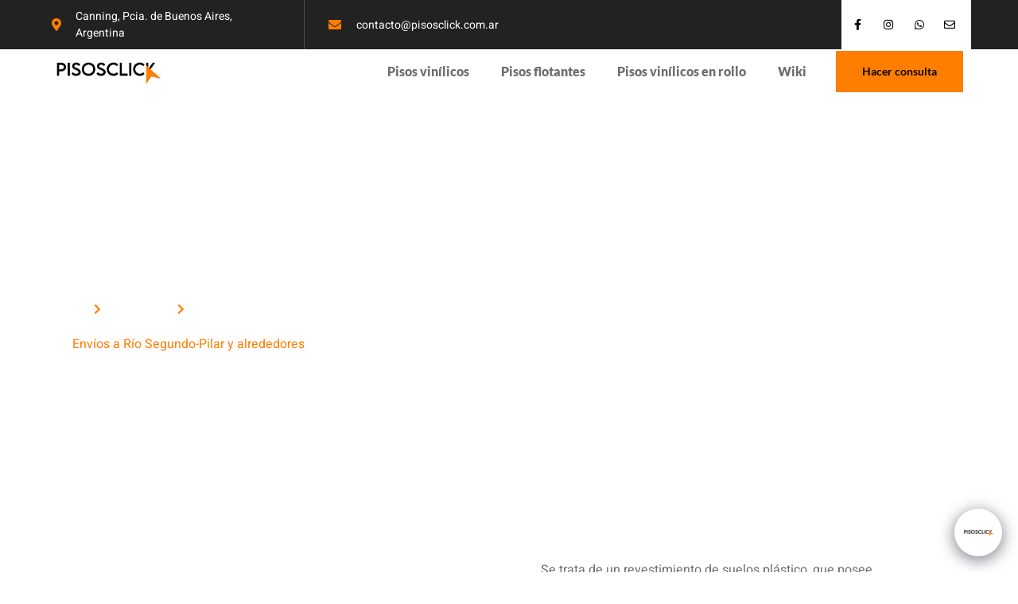

--- FILE ---
content_type: text/html; charset=UTF-8
request_url: https://pisosclick.com.ar/pisos-vinilicos-en-rio-segundo-pilar-cordoba/
body_size: 42755
content:
<!doctype html>
<html lang="es">
<head>
	<meta charset="UTF-8">
		<meta name="viewport" content="width=device-width, initial-scale=1">
	<link rel="profile" href="https://gmpg.org/xfn/11">
	<meta name='robots' content='index, follow, max-image-preview:large, max-snippet:-1, max-video-preview:-1' />
	<style>img:is([sizes="auto" i], [sizes^="auto," i]) { contain-intrinsic-size: 3000px 1500px }</style>
	
	<!-- This site is optimized with the Yoast SEO plugin v23.5 - https://yoast.com/wordpress/plugins/seo/ -->
	<title>Pisos vinílicos en Río Segundo-Pilar, Córdoba - PisosClick.com.ar</title>
	<link rel="canonical" href="https://pisosclick.com.ar/pisos-vinilicos-en-rio-segundo-pilar-cordoba/" />
	<meta property="og:locale" content="es_ES" />
	<meta property="og:type" content="article" />
	<meta property="og:title" content="Pisos vinílicos en Río Segundo-Pilar, Córdoba - PisosClick.com.ar" />
	<meta property="og:description" content="Pisos vinílicos en Río Segundo-Pilar, Córdoba Home Productos Pisos vinílicos en Córdoba Envíos a Río Segundo-Pilar y alrededores ¿Qué son los pisos vinílicos? Se trata de un revestimiento de suelos plástico, que posee grandes cualidades térmicas y acústicas. Existen varias presentaciones por ejemplo en diseños simil madera y cerámica. El material que se utiliza para su [&hellip;]" />
	<meta property="og:url" content="https://pisosclick.com.ar/pisos-vinilicos-en-rio-segundo-pilar-cordoba/" />
	<meta property="og:site_name" content="PisosClick.com.ar" />
	<meta property="article:modified_time" content="2022-09-18T19:06:01+00:00" />
	<meta property="og:image" content="https://pisosclick.com.ar/wp-content/uploads/2022/09/maxresdefault-9202928.jpg" />
	<meta name="twitter:card" content="summary_large_image" />
	<script type="application/ld+json" class="yoast-schema-graph">{"@context":"https://schema.org","@graph":[{"@type":"WebPage","@id":"https://pisosclick.com.ar/pisos-vinilicos-en-rio-segundo-pilar-cordoba/","url":"https://pisosclick.com.ar/pisos-vinilicos-en-rio-segundo-pilar-cordoba/","name":"Pisos vinílicos en Río Segundo-Pilar, Córdoba - PisosClick.com.ar","isPartOf":{"@id":"https://pisosclick.com.ar/#website"},"primaryImageOfPage":{"@id":"https://pisosclick.com.ar/pisos-vinilicos-en-rio-segundo-pilar-cordoba/#primaryimage"},"image":{"@id":"https://pisosclick.com.ar/pisos-vinilicos-en-rio-segundo-pilar-cordoba/#primaryimage"},"thumbnailUrl":"https://pisosclick.com.ar/wp-content/uploads/2022/09/maxresdefault-9202928.jpg","datePublished":"2022-09-18T18:55:54+00:00","dateModified":"2022-09-18T19:06:01+00:00","breadcrumb":{"@id":"https://pisosclick.com.ar/pisos-vinilicos-en-rio-segundo-pilar-cordoba/#breadcrumb"},"inLanguage":"es","potentialAction":[{"@type":"ReadAction","target":["https://pisosclick.com.ar/pisos-vinilicos-en-rio-segundo-pilar-cordoba/"]}]},{"@type":"ImageObject","inLanguage":"es","@id":"https://pisosclick.com.ar/pisos-vinilicos-en-rio-segundo-pilar-cordoba/#primaryimage","url":"https://pisosclick.com.ar/wp-content/uploads/2022/09/maxresdefault-9202928.jpg","contentUrl":"https://pisosclick.com.ar/wp-content/uploads/2022/09/maxresdefault-9202928.jpg","width":1280,"height":720,"caption":"maxresdefault-9202928-3285323"},{"@type":"BreadcrumbList","@id":"https://pisosclick.com.ar/pisos-vinilicos-en-rio-segundo-pilar-cordoba/#breadcrumb","itemListElement":[{"@type":"ListItem","position":1,"name":"Home","item":"https://pisosclick.com.ar/"},{"@type":"ListItem","position":2,"name":"Pisos vinílicos en Río Segundo-Pilar, Córdoba"}]},{"@type":"WebSite","@id":"https://pisosclick.com.ar/#website","url":"https://pisosclick.com.ar/","name":"PisosClick.com.ar","description":"Pisos y Revestimientos","publisher":{"@id":"https://pisosclick.com.ar/#organization"},"potentialAction":[{"@type":"SearchAction","target":{"@type":"EntryPoint","urlTemplate":"https://pisosclick.com.ar/?s={search_term_string}"},"query-input":{"@type":"PropertyValueSpecification","valueRequired":true,"valueName":"search_term_string"}}],"inLanguage":"es"},{"@type":"Organization","@id":"https://pisosclick.com.ar/#organization","name":"PisosClick.com.ar","url":"https://pisosclick.com.ar/","logo":{"@type":"ImageObject","inLanguage":"es","@id":"https://pisosclick.com.ar/#/schema/logo/image/","url":"https://pisosclick.com.ar/wp-content/uploads/2022/09/logo_pisos_click_oscuro.png","contentUrl":"https://pisosclick.com.ar/wp-content/uploads/2022/09/logo_pisos_click_oscuro.png","width":783,"height":198,"caption":"PisosClick.com.ar"},"image":{"@id":"https://pisosclick.com.ar/#/schema/logo/image/"}}]}</script>
	<!-- / Yoast SEO plugin. -->


<link rel="alternate" type="application/rss+xml" title="PisosClick.com.ar &raquo; Feed" href="https://pisosclick.com.ar/feed/" />
<link rel="alternate" type="application/rss+xml" title="PisosClick.com.ar &raquo; Feed de los comentarios" href="https://pisosclick.com.ar/comments/feed/" />
<script>
window._wpemojiSettings = {"baseUrl":"https:\/\/s.w.org\/images\/core\/emoji\/16.0.1\/72x72\/","ext":".png","svgUrl":"https:\/\/s.w.org\/images\/core\/emoji\/16.0.1\/svg\/","svgExt":".svg","source":{"concatemoji":"https:\/\/pisosclick.com.ar\/wp-includes\/js\/wp-emoji-release.min.js?ver=6.8.3"}};
/*! This file is auto-generated */
!function(s,n){var o,i,e;function c(e){try{var t={supportTests:e,timestamp:(new Date).valueOf()};sessionStorage.setItem(o,JSON.stringify(t))}catch(e){}}function p(e,t,n){e.clearRect(0,0,e.canvas.width,e.canvas.height),e.fillText(t,0,0);var t=new Uint32Array(e.getImageData(0,0,e.canvas.width,e.canvas.height).data),a=(e.clearRect(0,0,e.canvas.width,e.canvas.height),e.fillText(n,0,0),new Uint32Array(e.getImageData(0,0,e.canvas.width,e.canvas.height).data));return t.every(function(e,t){return e===a[t]})}function u(e,t){e.clearRect(0,0,e.canvas.width,e.canvas.height),e.fillText(t,0,0);for(var n=e.getImageData(16,16,1,1),a=0;a<n.data.length;a++)if(0!==n.data[a])return!1;return!0}function f(e,t,n,a){switch(t){case"flag":return n(e,"\ud83c\udff3\ufe0f\u200d\u26a7\ufe0f","\ud83c\udff3\ufe0f\u200b\u26a7\ufe0f")?!1:!n(e,"\ud83c\udde8\ud83c\uddf6","\ud83c\udde8\u200b\ud83c\uddf6")&&!n(e,"\ud83c\udff4\udb40\udc67\udb40\udc62\udb40\udc65\udb40\udc6e\udb40\udc67\udb40\udc7f","\ud83c\udff4\u200b\udb40\udc67\u200b\udb40\udc62\u200b\udb40\udc65\u200b\udb40\udc6e\u200b\udb40\udc67\u200b\udb40\udc7f");case"emoji":return!a(e,"\ud83e\udedf")}return!1}function g(e,t,n,a){var r="undefined"!=typeof WorkerGlobalScope&&self instanceof WorkerGlobalScope?new OffscreenCanvas(300,150):s.createElement("canvas"),o=r.getContext("2d",{willReadFrequently:!0}),i=(o.textBaseline="top",o.font="600 32px Arial",{});return e.forEach(function(e){i[e]=t(o,e,n,a)}),i}function t(e){var t=s.createElement("script");t.src=e,t.defer=!0,s.head.appendChild(t)}"undefined"!=typeof Promise&&(o="wpEmojiSettingsSupports",i=["flag","emoji"],n.supports={everything:!0,everythingExceptFlag:!0},e=new Promise(function(e){s.addEventListener("DOMContentLoaded",e,{once:!0})}),new Promise(function(t){var n=function(){try{var e=JSON.parse(sessionStorage.getItem(o));if("object"==typeof e&&"number"==typeof e.timestamp&&(new Date).valueOf()<e.timestamp+604800&&"object"==typeof e.supportTests)return e.supportTests}catch(e){}return null}();if(!n){if("undefined"!=typeof Worker&&"undefined"!=typeof OffscreenCanvas&&"undefined"!=typeof URL&&URL.createObjectURL&&"undefined"!=typeof Blob)try{var e="postMessage("+g.toString()+"("+[JSON.stringify(i),f.toString(),p.toString(),u.toString()].join(",")+"));",a=new Blob([e],{type:"text/javascript"}),r=new Worker(URL.createObjectURL(a),{name:"wpTestEmojiSupports"});return void(r.onmessage=function(e){c(n=e.data),r.terminate(),t(n)})}catch(e){}c(n=g(i,f,p,u))}t(n)}).then(function(e){for(var t in e)n.supports[t]=e[t],n.supports.everything=n.supports.everything&&n.supports[t],"flag"!==t&&(n.supports.everythingExceptFlag=n.supports.everythingExceptFlag&&n.supports[t]);n.supports.everythingExceptFlag=n.supports.everythingExceptFlag&&!n.supports.flag,n.DOMReady=!1,n.readyCallback=function(){n.DOMReady=!0}}).then(function(){return e}).then(function(){var e;n.supports.everything||(n.readyCallback(),(e=n.source||{}).concatemoji?t(e.concatemoji):e.wpemoji&&e.twemoji&&(t(e.twemoji),t(e.wpemoji)))}))}((window,document),window._wpemojiSettings);
</script>
<link data-minify="1" rel='stylesheet' id='hfe-widgets-style-css' href='https://pisosclick.com.ar/wp-content/cache/min/1/wp-content/plugins/header-footer-elementor/inc/widgets-css/frontend.css?ver=1751555551' media='all' />
<link data-minify="1" rel='stylesheet' id='jkit-elements-main-css' href='https://pisosclick.com.ar/wp-content/cache/min/1/wp-content/plugins/jeg-elementor-kit/assets/css/elements/main.css?ver=1751555551' media='all' />
<style id='wp-emoji-styles-inline-css'>

	img.wp-smiley, img.emoji {
		display: inline !important;
		border: none !important;
		box-shadow: none !important;
		height: 1em !important;
		width: 1em !important;
		margin: 0 0.07em !important;
		vertical-align: -0.1em !important;
		background: none !important;
		padding: 0 !important;
	}
</style>
<style id='classic-theme-styles-inline-css'>
/*! This file is auto-generated */
.wp-block-button__link{color:#fff;background-color:#32373c;border-radius:9999px;box-shadow:none;text-decoration:none;padding:calc(.667em + 2px) calc(1.333em + 2px);font-size:1.125em}.wp-block-file__button{background:#32373c;color:#fff;text-decoration:none}
</style>
<style id='global-styles-inline-css'>
:root{--wp--preset--aspect-ratio--square: 1;--wp--preset--aspect-ratio--4-3: 4/3;--wp--preset--aspect-ratio--3-4: 3/4;--wp--preset--aspect-ratio--3-2: 3/2;--wp--preset--aspect-ratio--2-3: 2/3;--wp--preset--aspect-ratio--16-9: 16/9;--wp--preset--aspect-ratio--9-16: 9/16;--wp--preset--color--black: #000000;--wp--preset--color--cyan-bluish-gray: #abb8c3;--wp--preset--color--white: #ffffff;--wp--preset--color--pale-pink: #f78da7;--wp--preset--color--vivid-red: #cf2e2e;--wp--preset--color--luminous-vivid-orange: #ff6900;--wp--preset--color--luminous-vivid-amber: #fcb900;--wp--preset--color--light-green-cyan: #7bdcb5;--wp--preset--color--vivid-green-cyan: #00d084;--wp--preset--color--pale-cyan-blue: #8ed1fc;--wp--preset--color--vivid-cyan-blue: #0693e3;--wp--preset--color--vivid-purple: #9b51e0;--wp--preset--gradient--vivid-cyan-blue-to-vivid-purple: linear-gradient(135deg,rgba(6,147,227,1) 0%,rgb(155,81,224) 100%);--wp--preset--gradient--light-green-cyan-to-vivid-green-cyan: linear-gradient(135deg,rgb(122,220,180) 0%,rgb(0,208,130) 100%);--wp--preset--gradient--luminous-vivid-amber-to-luminous-vivid-orange: linear-gradient(135deg,rgba(252,185,0,1) 0%,rgba(255,105,0,1) 100%);--wp--preset--gradient--luminous-vivid-orange-to-vivid-red: linear-gradient(135deg,rgba(255,105,0,1) 0%,rgb(207,46,46) 100%);--wp--preset--gradient--very-light-gray-to-cyan-bluish-gray: linear-gradient(135deg,rgb(238,238,238) 0%,rgb(169,184,195) 100%);--wp--preset--gradient--cool-to-warm-spectrum: linear-gradient(135deg,rgb(74,234,220) 0%,rgb(151,120,209) 20%,rgb(207,42,186) 40%,rgb(238,44,130) 60%,rgb(251,105,98) 80%,rgb(254,248,76) 100%);--wp--preset--gradient--blush-light-purple: linear-gradient(135deg,rgb(255,206,236) 0%,rgb(152,150,240) 100%);--wp--preset--gradient--blush-bordeaux: linear-gradient(135deg,rgb(254,205,165) 0%,rgb(254,45,45) 50%,rgb(107,0,62) 100%);--wp--preset--gradient--luminous-dusk: linear-gradient(135deg,rgb(255,203,112) 0%,rgb(199,81,192) 50%,rgb(65,88,208) 100%);--wp--preset--gradient--pale-ocean: linear-gradient(135deg,rgb(255,245,203) 0%,rgb(182,227,212) 50%,rgb(51,167,181) 100%);--wp--preset--gradient--electric-grass: linear-gradient(135deg,rgb(202,248,128) 0%,rgb(113,206,126) 100%);--wp--preset--gradient--midnight: linear-gradient(135deg,rgb(2,3,129) 0%,rgb(40,116,252) 100%);--wp--preset--font-size--small: 13px;--wp--preset--font-size--medium: 20px;--wp--preset--font-size--large: 36px;--wp--preset--font-size--x-large: 42px;--wp--preset--spacing--20: 0.44rem;--wp--preset--spacing--30: 0.67rem;--wp--preset--spacing--40: 1rem;--wp--preset--spacing--50: 1.5rem;--wp--preset--spacing--60: 2.25rem;--wp--preset--spacing--70: 3.38rem;--wp--preset--spacing--80: 5.06rem;--wp--preset--shadow--natural: 6px 6px 9px rgba(0, 0, 0, 0.2);--wp--preset--shadow--deep: 12px 12px 50px rgba(0, 0, 0, 0.4);--wp--preset--shadow--sharp: 6px 6px 0px rgba(0, 0, 0, 0.2);--wp--preset--shadow--outlined: 6px 6px 0px -3px rgba(255, 255, 255, 1), 6px 6px rgba(0, 0, 0, 1);--wp--preset--shadow--crisp: 6px 6px 0px rgba(0, 0, 0, 1);}:where(.is-layout-flex){gap: 0.5em;}:where(.is-layout-grid){gap: 0.5em;}body .is-layout-flex{display: flex;}.is-layout-flex{flex-wrap: wrap;align-items: center;}.is-layout-flex > :is(*, div){margin: 0;}body .is-layout-grid{display: grid;}.is-layout-grid > :is(*, div){margin: 0;}:where(.wp-block-columns.is-layout-flex){gap: 2em;}:where(.wp-block-columns.is-layout-grid){gap: 2em;}:where(.wp-block-post-template.is-layout-flex){gap: 1.25em;}:where(.wp-block-post-template.is-layout-grid){gap: 1.25em;}.has-black-color{color: var(--wp--preset--color--black) !important;}.has-cyan-bluish-gray-color{color: var(--wp--preset--color--cyan-bluish-gray) !important;}.has-white-color{color: var(--wp--preset--color--white) !important;}.has-pale-pink-color{color: var(--wp--preset--color--pale-pink) !important;}.has-vivid-red-color{color: var(--wp--preset--color--vivid-red) !important;}.has-luminous-vivid-orange-color{color: var(--wp--preset--color--luminous-vivid-orange) !important;}.has-luminous-vivid-amber-color{color: var(--wp--preset--color--luminous-vivid-amber) !important;}.has-light-green-cyan-color{color: var(--wp--preset--color--light-green-cyan) !important;}.has-vivid-green-cyan-color{color: var(--wp--preset--color--vivid-green-cyan) !important;}.has-pale-cyan-blue-color{color: var(--wp--preset--color--pale-cyan-blue) !important;}.has-vivid-cyan-blue-color{color: var(--wp--preset--color--vivid-cyan-blue) !important;}.has-vivid-purple-color{color: var(--wp--preset--color--vivid-purple) !important;}.has-black-background-color{background-color: var(--wp--preset--color--black) !important;}.has-cyan-bluish-gray-background-color{background-color: var(--wp--preset--color--cyan-bluish-gray) !important;}.has-white-background-color{background-color: var(--wp--preset--color--white) !important;}.has-pale-pink-background-color{background-color: var(--wp--preset--color--pale-pink) !important;}.has-vivid-red-background-color{background-color: var(--wp--preset--color--vivid-red) !important;}.has-luminous-vivid-orange-background-color{background-color: var(--wp--preset--color--luminous-vivid-orange) !important;}.has-luminous-vivid-amber-background-color{background-color: var(--wp--preset--color--luminous-vivid-amber) !important;}.has-light-green-cyan-background-color{background-color: var(--wp--preset--color--light-green-cyan) !important;}.has-vivid-green-cyan-background-color{background-color: var(--wp--preset--color--vivid-green-cyan) !important;}.has-pale-cyan-blue-background-color{background-color: var(--wp--preset--color--pale-cyan-blue) !important;}.has-vivid-cyan-blue-background-color{background-color: var(--wp--preset--color--vivid-cyan-blue) !important;}.has-vivid-purple-background-color{background-color: var(--wp--preset--color--vivid-purple) !important;}.has-black-border-color{border-color: var(--wp--preset--color--black) !important;}.has-cyan-bluish-gray-border-color{border-color: var(--wp--preset--color--cyan-bluish-gray) !important;}.has-white-border-color{border-color: var(--wp--preset--color--white) !important;}.has-pale-pink-border-color{border-color: var(--wp--preset--color--pale-pink) !important;}.has-vivid-red-border-color{border-color: var(--wp--preset--color--vivid-red) !important;}.has-luminous-vivid-orange-border-color{border-color: var(--wp--preset--color--luminous-vivid-orange) !important;}.has-luminous-vivid-amber-border-color{border-color: var(--wp--preset--color--luminous-vivid-amber) !important;}.has-light-green-cyan-border-color{border-color: var(--wp--preset--color--light-green-cyan) !important;}.has-vivid-green-cyan-border-color{border-color: var(--wp--preset--color--vivid-green-cyan) !important;}.has-pale-cyan-blue-border-color{border-color: var(--wp--preset--color--pale-cyan-blue) !important;}.has-vivid-cyan-blue-border-color{border-color: var(--wp--preset--color--vivid-cyan-blue) !important;}.has-vivid-purple-border-color{border-color: var(--wp--preset--color--vivid-purple) !important;}.has-vivid-cyan-blue-to-vivid-purple-gradient-background{background: var(--wp--preset--gradient--vivid-cyan-blue-to-vivid-purple) !important;}.has-light-green-cyan-to-vivid-green-cyan-gradient-background{background: var(--wp--preset--gradient--light-green-cyan-to-vivid-green-cyan) !important;}.has-luminous-vivid-amber-to-luminous-vivid-orange-gradient-background{background: var(--wp--preset--gradient--luminous-vivid-amber-to-luminous-vivid-orange) !important;}.has-luminous-vivid-orange-to-vivid-red-gradient-background{background: var(--wp--preset--gradient--luminous-vivid-orange-to-vivid-red) !important;}.has-very-light-gray-to-cyan-bluish-gray-gradient-background{background: var(--wp--preset--gradient--very-light-gray-to-cyan-bluish-gray) !important;}.has-cool-to-warm-spectrum-gradient-background{background: var(--wp--preset--gradient--cool-to-warm-spectrum) !important;}.has-blush-light-purple-gradient-background{background: var(--wp--preset--gradient--blush-light-purple) !important;}.has-blush-bordeaux-gradient-background{background: var(--wp--preset--gradient--blush-bordeaux) !important;}.has-luminous-dusk-gradient-background{background: var(--wp--preset--gradient--luminous-dusk) !important;}.has-pale-ocean-gradient-background{background: var(--wp--preset--gradient--pale-ocean) !important;}.has-electric-grass-gradient-background{background: var(--wp--preset--gradient--electric-grass) !important;}.has-midnight-gradient-background{background: var(--wp--preset--gradient--midnight) !important;}.has-small-font-size{font-size: var(--wp--preset--font-size--small) !important;}.has-medium-font-size{font-size: var(--wp--preset--font-size--medium) !important;}.has-large-font-size{font-size: var(--wp--preset--font-size--large) !important;}.has-x-large-font-size{font-size: var(--wp--preset--font-size--x-large) !important;}
:where(.wp-block-post-template.is-layout-flex){gap: 1.25em;}:where(.wp-block-post-template.is-layout-grid){gap: 1.25em;}
:where(.wp-block-columns.is-layout-flex){gap: 2em;}:where(.wp-block-columns.is-layout-grid){gap: 2em;}
:root :where(.wp-block-pullquote){font-size: 1.5em;line-height: 1.6;}
</style>
<style id='dominant-color-styles-inline-css'>
img[data-dominant-color]:not(.has-transparency) { background-color: var(--dominant-color); }
</style>
<link data-minify="1" rel='stylesheet' id='egpr-mCustomScrollbar-css' href='https://pisosclick.com.ar/wp-content/cache/min/1/wp-content/plugins/everest-google-places-reviews/assets/frontend/css/jquery.mCustomScrollbar.css?ver=1751555551' media='all' />
<link data-minify="1" rel='stylesheet' id='egpr-frontend-style-css' href='https://pisosclick.com.ar/wp-content/cache/min/1/wp-content/plugins/everest-google-places-reviews/assets/frontend/css/egpr-style.css?ver=1751555551' media='all' />
<link data-minify="1" rel='stylesheet' id='egpr_fontawesome_style-css' href='https://pisosclick.com.ar/wp-content/cache/min/1/wp-content/plugins/everest-google-places-reviews/assets/backend/css/font-awesome/font-awesome.min.css?ver=1751555551' media='all' />
<link data-minify="1" rel='stylesheet' id='egpr-bxslider-style-css' href='https://pisosclick.com.ar/wp-content/cache/min/1/wp-content/plugins/everest-google-places-reviews/assets/frontend/css/jquery.bxslider.css?ver=1751555551' media='all' />
<link data-minify="1" rel='stylesheet' id='egpr-animation-css' href='https://pisosclick.com.ar/wp-content/cache/min/1/wp-content/plugins/everest-google-places-reviews/assets/frontend/css/animate.css?ver=1751555551' media='all' />
<style id='plvt-view-transitions-inline-css'>
@view-transition { navigation: auto; }
@media (prefers-reduced-motion: no-preference) {::view-transition-group(*) { animation-duration: 0.4s; }}
</style>
<link data-minify="1" rel='stylesheet' id='hfe-style-css' href='https://pisosclick.com.ar/wp-content/cache/min/1/wp-content/plugins/header-footer-elementor/assets/css/header-footer-elementor.css?ver=1751555551' media='all' />
<link data-minify="1" rel='stylesheet' id='elementor-icons-css' href='https://pisosclick.com.ar/wp-content/cache/min/1/wp-content/plugins/elementor/assets/lib/eicons/css/elementor-icons.min.css?ver=1751555551' media='all' />
<link rel='stylesheet' id='elementor-frontend-css' href='https://pisosclick.com.ar/wp-content/plugins/elementor/assets/css/frontend.min.css?ver=3.30.0' media='all' />
<link rel='stylesheet' id='elementor-post-14-css' href='https://pisosclick.com.ar/wp-content/uploads/elementor/css/post-14.css?ver=1751555543' media='all' />
<link data-minify="1" rel='stylesheet' id='jet-blog-css' href='https://pisosclick.com.ar/wp-content/cache/min/1/wp-content/plugins/jet-blog/assets/css/jet-blog.css?ver=1751555551' media='all' />
<link rel='stylesheet' id='widget-heading-css' href='https://pisosclick.com.ar/wp-content/plugins/elementor/assets/css/widget-heading.min.css?ver=3.30.0' media='all' />
<link rel='stylesheet' id='widget-icon-list-css' href='https://pisosclick.com.ar/wp-content/plugins/elementor/assets/css/widget-icon-list.min.css?ver=3.30.0' media='all' />
<link rel='stylesheet' id='e-animation-fadeInLeft-css' href='https://pisosclick.com.ar/wp-content/plugins/elementor/assets/lib/animations/styles/fadeInLeft.min.css?ver=3.30.0' media='all' />
<link rel='stylesheet' id='widget-spacer-css' href='https://pisosclick.com.ar/wp-content/plugins/elementor/assets/css/widget-spacer.min.css?ver=3.30.0' media='all' />
<link rel='stylesheet' id='e-animation-fadeInUp-css' href='https://pisosclick.com.ar/wp-content/plugins/elementor/assets/lib/animations/styles/fadeInUp.min.css?ver=3.30.0' media='all' />
<link data-minify="1" rel='stylesheet' id='swiper-css' href='https://pisosclick.com.ar/wp-content/cache/min/1/wp-content/plugins/elementor/assets/lib/swiper/v8/css/swiper.min.css?ver=1751555551' media='all' />
<link rel='stylesheet' id='e-swiper-css' href='https://pisosclick.com.ar/wp-content/plugins/elementor/assets/css/conditionals/e-swiper.min.css?ver=3.30.0' media='all' />
<link rel='stylesheet' id='widget-slides-css' href='https://pisosclick.com.ar/wp-content/plugins/elementor-pro/assets/css/widget-slides.min.css?ver=3.29.2' media='all' />
<link rel='stylesheet' id='widget-video-playlist-css' href='https://pisosclick.com.ar/wp-content/plugins/elementor-pro/assets/css/widget-video-playlist.min.css?ver=3.29.2' media='all' />
<link rel='stylesheet' id='widget-image-css' href='https://pisosclick.com.ar/wp-content/plugins/elementor/assets/css/widget-image.min.css?ver=3.30.0' media='all' />
<link rel='stylesheet' id='widget-tabs-css' href='https://pisosclick.com.ar/wp-content/plugins/elementor/assets/css/widget-tabs.min.css?ver=3.30.0' media='all' />
<link rel='stylesheet' id='e-shapes-css' href='https://pisosclick.com.ar/wp-content/plugins/elementor/assets/css/conditionals/shapes.min.css?ver=3.30.0' media='all' />
<link rel='stylesheet' id='widget-image-carousel-css' href='https://pisosclick.com.ar/wp-content/plugins/elementor/assets/css/widget-image-carousel.min.css?ver=3.30.0' media='all' />
<link rel='stylesheet' id='widget-accordion-css' href='https://pisosclick.com.ar/wp-content/plugins/elementor/assets/css/widget-accordion.min.css?ver=3.30.0' media='all' />
<link rel='stylesheet' id='elementor-post-651-css' href='https://pisosclick.com.ar/wp-content/uploads/elementor/css/post-651.css?ver=1751906876' media='all' />
<link rel='stylesheet' id='hello-elementor-css' href='https://pisosclick.com.ar/wp-content/themes/hello-elementor/style.min.css?ver=2.6.1' media='all' />
<link rel='stylesheet' id='hello-elementor-theme-style-css' href='https://pisosclick.com.ar/wp-content/themes/hello-elementor/theme.min.css?ver=2.6.1' media='all' />
<link rel='stylesheet' id='widget-nav-menu-css' href='https://pisosclick.com.ar/wp-content/plugins/elementor-pro/assets/css/widget-nav-menu.min.css?ver=3.29.2' media='all' />
<link rel='stylesheet' id='e-animation-shrink-css' href='https://pisosclick.com.ar/wp-content/plugins/elementor/assets/lib/animations/styles/e-animation-shrink.min.css?ver=3.30.0' media='all' />
<link rel='stylesheet' id='widget-social-icons-css' href='https://pisosclick.com.ar/wp-content/plugins/elementor/assets/css/widget-social-icons.min.css?ver=3.30.0' media='all' />
<link rel='stylesheet' id='e-apple-webkit-css' href='https://pisosclick.com.ar/wp-content/plugins/elementor/assets/css/conditionals/apple-webkit.min.css?ver=3.30.0' media='all' />
<link rel='stylesheet' id='elementor-post-215-css' href='https://pisosclick.com.ar/wp-content/uploads/elementor/css/post-215.css?ver=1751555544' media='all' />
<link rel='stylesheet' id='elementor-post-232-css' href='https://pisosclick.com.ar/wp-content/uploads/elementor/css/post-232.css?ver=1751555544' media='all' />
<link rel='stylesheet' id='elementor-post-226-css' href='https://pisosclick.com.ar/wp-content/uploads/elementor/css/post-226.css?ver=1751555544' media='all' />
<link data-minify="1" rel='stylesheet' id='qcld-wp-chatbot-common-style-css' href='https://pisosclick.com.ar/wp-content/cache/min/1/wp-content/plugins/wpbot-pro/css/common-style.css?ver=1751555551' media='screen' />
<style id='qcld-wp-chatbot-common-style-inline-css'>
#wp-chatbot-board-container > .wp-chatbot-header{
                    background-color: #ed780b;
                }
            #wp-chatbot-messages-container > li.wp-chatbot-msg > .wp-chatbot-paragraph,
                #wp-chatbot-messages-container > li.wp-chatbot-msg > span{
                    font-size: 15px;
                }
                
                #wp-chatbot-chat-container, .wp-chatbot-product-description, .wp-chatbot-product-description p,.wp-chatbot-product-quantity label, .wp-chatbot-product-variable label {
                    color: #37424c !important;
                }
                #wp-chatbot-chat-container a {
                    color: #1f8ceb !important;
                }
                #wp-chatbot-chat-container a:hover {
                    color: #65b6fd !important;
                }
                
                ul.wp-chatbot-messages-container > li.wp-chatbot-msg .wp-chatbot-paragraph,
                .wp-chatbot-agent-profile .wp-chatbot-bubble {
                    color: #ffffff !important;
                    background-color: #ed780b !important;
                    word-break: break-word;
                }
                span.qcld-chatbot-product-category,div.qcld_new_start_button,div.qcld_new_start_button span,div.qcld_new_start_button .qcld-chatbot-site-search, div.qcld_new_start_button .qcld-chatbot-custom-intent, span.qcld-chatbot-support-items, span.qcld-chatbot-wildcard, span.qcld-chatbot-suggest-email, span.qcld-chatbot-reset-btn, #woo-chatbot-loadmore, .wp-chatbot-shortcode-template-container span.qcld-chatbot-product-category, .wp-chatbot-shortcode-template-container span.qcld-chatbot-support-items, .wp-chatbot-shortcode-template-container span.qcld-chatbot-wildcard, .wp-chatbot-shortcode-template-container span.wp-chatbot-card-button, .wp-chatbot-shortcode-template-container span.qcld-chatbot-suggest-email, span.qcld-chatbot-suggest-phone, .wp-chatbot-shortcode-template-container span.qcld-chatbot-reset-btn, .wp-chatbot-shortcode-template-container #wp-chatbot-loadmore, .wp-chatbot-ball-cart-items, .wpbd_subscription, .qcld-chatbot-site-search, .qcld_subscribe_confirm, .qcld-chat-common, .qcld-chatbot-custom-intent {
                    color: #ffffff !important;
                    background-color: #0a0002 !important;
                    background-image: none !important;
                }

                span.qcld-chatbot-product-category:hover, span.qcld-chatbot-support-items:hover, span.qcld-chatbot-wildcard:hover, span.qcld-chatbot-suggest-email:hover, span.qcld-chatbot-reset-btn:hover, #woo-chatbot-loadmore:hover, .wp-chatbot-shortcode-template-container:hover span.qcld-chatbot-product-category:hover, .wp-chatbot-shortcode-template-container:hover span.qcld-chatbot-support-items:hover, .wp-chatbot-shortcode-template-container:hover span.qcld-chatbot-wildcard:hover, .wp-chatbot-shortcode-template-container:hover span.wp-chatbot-card-button:hover, .wp-chatbot-shortcode-template-container:hover span.qcld-chatbot-suggest-email:hover, span.qcld-chatbot-suggest-phone:hover, .wp-chatbot-shortcode-template-container:hover span.qcld-chatbot-reset-btn:hover, .wp-chatbot-shortcode-template-container:hover #wp-chatbot-loadmore:hover, .wp-chatbot-ball-cart-items:hover, .wpbd_subscription:hover, .qcld-chatbot-site-search:hover, .qcld_subscribe_confirm:hover, .qcld-chat-common:hover, .qcld-chatbot-custom-intent:hover {
                    color: #ffffff !important;
                    background-color: #1f8ceb !important;
                background-image: none !important;
                }

                li.wp-chat-user-msg .wp-chatbot-paragraph {
                    color: #ffffff !important;
                    background-color: #0a0a0a !important;
                }
                ul.wp-chatbot-messages-container > li.wp-chatbot-msg > .wp-chatbot-paragraph:before,
                .wp-chatbot-bubble:before {
                    border-right: 10px solid #ed780b !important;

                }
                ul.wp-chatbot-messages-container > li.wp-chat-user-msg > .wp-chatbot-paragraph:before {
                    border-left: 10px solid #0a0a0a !important;
                }
            .wp-chatbot-ball{
                background: #fff !important;
            }
            .wp-chatbot-ball:hover, .wp-chatbot-ball:focus{
                background: #fff !important;
            }
            .qc_wpbot_floating_main{
                background-color: #fff !important;
            }
            .qc_wpbot_floating_main:hover, .qc_wpbot_floating_main:focus{
                background-color: #fff !important;
            }
             #wp-chatbot-ball-container,#wp-chatbot-board-container,.wp-chatbot-start-screen,.slimScrollDiv,.wp-chatbot-start-container, {
                max-height: 564px !important;
            }
            .wp-chatbot-content {
                max-height: 514px !important;
            }
</style>
<link rel='stylesheet' id='qcld-wp-chatbot-datetime-style-css' href='https://pisosclick.com.ar/wp-content/plugins/wpbot-pro/css/jquery.datetimepicker.min.css?ver=12.4.2' media='screen' />
<link data-minify="1" rel='stylesheet' id='qcld-wp-chatbot-magnifict-qcpopup-css-css' href='https://pisosclick.com.ar/wp-content/cache/min/1/wp-content/plugins/wpbot-pro/css/magnific-popup.css?ver=1751555551' media='screen' />
<link data-minify="1" rel='stylesheet' id='qlcd-wp-chatbot-font-awe-css' href='https://pisosclick.com.ar/wp-content/cache/min/1/wp-content/plugins/wpbot-pro/css/font-awesome.min.css?ver=1751555551' media='screen' />
<link data-minify="1" rel='stylesheet' id='qlcd-wp-chatbot-ani-mate-css' href='https://pisosclick.com.ar/wp-content/cache/min/1/wp-content/plugins/wpbot-pro/css/animate.css?ver=1751555551' media='screen' />
<link data-minify="1" rel='stylesheet' id='hfe-elementor-icons-css' href='https://pisosclick.com.ar/wp-content/cache/min/1/wp-content/plugins/elementor/assets/lib/eicons/css/elementor-icons.min.css?ver=1751555551' media='all' />
<link rel='stylesheet' id='hfe-icons-list-css' href='https://pisosclick.com.ar/wp-content/plugins/elementor/assets/css/widget-icon-list.min.css?ver=3.24.3' media='all' />
<link rel='stylesheet' id='hfe-social-icons-css' href='https://pisosclick.com.ar/wp-content/plugins/elementor/assets/css/widget-social-icons.min.css?ver=3.24.0' media='all' />
<link data-minify="1" rel='stylesheet' id='hfe-social-share-icons-brands-css' href='https://pisosclick.com.ar/wp-content/cache/min/1/wp-content/plugins/elementor/assets/lib/font-awesome/css/brands.css?ver=1751555551' media='all' />
<link data-minify="1" rel='stylesheet' id='hfe-social-share-icons-fontawesome-css' href='https://pisosclick.com.ar/wp-content/cache/min/1/wp-content/plugins/elementor/assets/lib/font-awesome/css/fontawesome.css?ver=1751555551' media='all' />
<link data-minify="1" rel='stylesheet' id='hfe-nav-menu-icons-css' href='https://pisosclick.com.ar/wp-content/cache/min/1/wp-content/plugins/elementor/assets/lib/font-awesome/css/solid.css?ver=1751555551' media='all' />
<link rel='stylesheet' id='hfe-widget-blockquote-css' href='https://pisosclick.com.ar/wp-content/plugins/elementor-pro/assets/css/widget-blockquote.min.css?ver=3.25.0' media='all' />
<link rel='stylesheet' id='hfe-mega-menu-css' href='https://pisosclick.com.ar/wp-content/plugins/elementor-pro/assets/css/widget-mega-menu.min.css?ver=3.26.2' media='all' />
<link rel='stylesheet' id='hfe-nav-menu-widget-css' href='https://pisosclick.com.ar/wp-content/plugins/elementor-pro/assets/css/widget-nav-menu.min.css?ver=3.26.0' media='all' />
<link data-minify="1" rel='stylesheet' id='glossary-hint-css' href='https://pisosclick.com.ar/wp-content/cache/min/1/wp-content/plugins/glossary-by-codeat-premium/assets/css/css-pro/tooltip-material.css?ver=1751555551' media='all' />
<style id='rocket-lazyload-inline-css'>
.rll-youtube-player{position:relative;padding-bottom:56.23%;height:0;overflow:hidden;max-width:100%;}.rll-youtube-player:focus-within{outline: 2px solid currentColor;outline-offset: 5px;}.rll-youtube-player iframe{position:absolute;top:0;left:0;width:100%;height:100%;z-index:100;background:0 0}.rll-youtube-player img{bottom:0;display:block;left:0;margin:auto;max-width:100%;width:100%;position:absolute;right:0;top:0;border:none;height:auto;-webkit-transition:.4s all;-moz-transition:.4s all;transition:.4s all}.rll-youtube-player img:hover{-webkit-filter:brightness(75%)}.rll-youtube-player .play{height:100%;width:100%;left:0;top:0;position:absolute;background:url(https://pisosclick.com.ar/wp-content/plugins/wp-rocket/assets/img/youtube.png) no-repeat center;background-color: transparent !important;cursor:pointer;border:none;}
</style>
<link data-minify="1" rel='stylesheet' id='elementor-gf-local-lato-css' href='https://pisosclick.com.ar/wp-content/cache/min/1/wp-content/uploads/elementor/google-fonts/css/lato.css?ver=1751555551' media='all' />
<link data-minify="1" rel='stylesheet' id='elementor-gf-local-heebo-css' href='https://pisosclick.com.ar/wp-content/cache/min/1/wp-content/uploads/elementor/google-fonts/css/heebo.css?ver=1751555551' media='all' />
<link rel='stylesheet' id='elementor-icons-shared-0-css' href='https://pisosclick.com.ar/wp-content/plugins/elementor/assets/lib/font-awesome/css/fontawesome.min.css?ver=5.15.3' media='all' />
<link data-minify="1" rel='stylesheet' id='elementor-icons-fa-solid-css' href='https://pisosclick.com.ar/wp-content/cache/min/1/wp-content/plugins/elementor/assets/lib/font-awesome/css/solid.min.css?ver=1751555551' media='all' />
<link data-minify="1" rel='stylesheet' id='elementor-icons-fa-brands-css' href='https://pisosclick.com.ar/wp-content/cache/min/1/wp-content/plugins/elementor/assets/lib/font-awesome/css/brands.min.css?ver=1751555551' media='all' />
<link data-minify="1" rel='stylesheet' id='elementor-icons-fa-regular-css' href='https://pisosclick.com.ar/wp-content/cache/min/1/wp-content/plugins/elementor/assets/lib/font-awesome/css/regular.min.css?ver=1751555551' media='all' />
<script src="https://pisosclick.com.ar/wp-includes/js/jquery/jquery.min.js?ver=3.7.1" id="jquery-core-js" data-rocket-defer defer></script>
<script src="https://pisosclick.com.ar/wp-includes/js/jquery/jquery-migrate.min.js?ver=3.4.1" id="jquery-migrate-js" data-rocket-defer defer></script>
<script id="jquery-js-after">window.addEventListener('DOMContentLoaded', function() {
!function($){"use strict";$(document).ready(function(){$(this).scrollTop()>100&&$(".hfe-scroll-to-top-wrap").removeClass("hfe-scroll-to-top-hide"),$(window).scroll(function(){$(this).scrollTop()<100?$(".hfe-scroll-to-top-wrap").fadeOut(300):$(".hfe-scroll-to-top-wrap").fadeIn(300)}),$(".hfe-scroll-to-top-wrap").on("click",function(){$("html, body").animate({scrollTop:0},300);return!1})})}(jQuery);
!function($){'use strict';$(document).ready(function(){var bar=$('.hfe-reading-progress-bar');if(!bar.length)return;$(window).on('scroll',function(){var s=$(window).scrollTop(),d=$(document).height()-$(window).height(),p=d? s/d*100:0;bar.css('width',p+'%')});});}(jQuery);
});</script>
<script src="https://pisosclick.com.ar/wp-content/plugins/everest-google-places-reviews/assets/frontend/js/jquery.mCustomScrollbar.concat.min.js?ver=2.1.1" id="egpr-mCustomScrollbarjs-js" data-rocket-defer defer></script>
<script data-minify="1" src="https://pisosclick.com.ar/wp-content/cache/min/1/wp-content/plugins/everest-google-places-reviews/assets/frontend/js/jquery.bxslider.js?ver=1751555551" id="egpr-bxslider-script-js" data-rocket-defer defer></script>
<script data-minify="1" src="https://pisosclick.com.ar/wp-content/cache/min/1/wp-content/plugins/everest-google-places-reviews/assets/frontend/js/wow.js?ver=1751555551" id="egpr-wow-animation-js" data-rocket-defer defer></script>
<script data-minify="1" src="https://pisosclick.com.ar/wp-content/cache/min/1/wp-content/plugins/everest-google-places-reviews/assets/frontend/js/egpr-frontend-script.js?ver=1751555551" id="egpr-frontend-script-js" data-rocket-defer defer></script>
<script id="plvt-view-transitions-js-after">
window.plvtInitViewTransitions=n=>{if(!window.navigation||!("CSSViewTransitionRule"in window))return void window.console.warn("View transitions not loaded as the browser is lacking support.");const t=(t,o,i)=>{const e=n.animations||{};return[...e[t].useGlobalTransitionNames?Object.entries(n.globalTransitionNames||{}).map((([n,t])=>[o.querySelector(n),t])):[],...e[t].usePostTransitionNames&&i?Object.entries(n.postTransitionNames||{}).map((([n,t])=>[i.querySelector(n),t])):[]]},o=async(n,t)=>{for(const[t,o]of n)t&&(t.style.viewTransitionName=o);await t;for(const[t]of n)t&&(t.style.viewTransitionName="")},i=()=>n.postSelector?document.querySelector(n.postSelector):null,e=t=>{if(!n.postSelector)return null;const o=(i=n.postSelector,e='a[href="'+t+'"]',i.split(",").map((n=>n.trim()+" "+e)).join(","));var i,e;const s=document.querySelector(o);return s?s.closest(n.postSelector):null};window.addEventListener("pageswap",(n=>{if(n.viewTransition){const s="default";let a;n.viewTransition.types.add(s),document.body.classList.contains("single")?a=t(s,document.body,i()):(document.body.classList.contains("home")||document.body.classList.contains("archive"))&&(a=t(s,document.body,e(n.activation.entry.url))),a&&o(a,n.viewTransition.finished)}})),window.addEventListener("pagereveal",(n=>{if(n.viewTransition){const s="default";let a;n.viewTransition.types.add(s),document.body.classList.contains("single")?a=t(s,document.body,i()):(document.body.classList.contains("home")||document.body.classList.contains("archive"))&&(a=t(s,document.body,window.navigation.activation.from?e(window.navigation.activation.from.url):null)),a&&o(a,n.viewTransition.ready)}}))};
plvtInitViewTransitions( {"postSelector":".wp-block-post.post, article.post, body.single main","globalTransitionNames":{"header":"header","main":"main"},"postTransitionNames":{".wp-block-post-title, .entry-title":"post-title",".wp-post-image":"post-thumbnail",".wp-block-post-content, .entry-content":"post-content"},"animations":{"default":{"useGlobalTransitionNames":true,"usePostTransitionNames":true}}} )
</script>
<link rel="https://api.w.org/" href="https://pisosclick.com.ar/wp-json/" /><link rel="alternate" title="JSON" type="application/json" href="https://pisosclick.com.ar/wp-json/wp/v2/pages/651" /><link rel="EditURI" type="application/rsd+xml" title="RSD" href="https://pisosclick.com.ar/xmlrpc.php?rsd" />
<meta name="generator" content="WordPress 6.8.3" />
<link rel='shortlink' href='https://pisosclick.com.ar/?p=651' />
<link rel="alternate" title="oEmbed (JSON)" type="application/json+oembed" href="https://pisosclick.com.ar/wp-json/oembed/1.0/embed?url=https%3A%2F%2Fpisosclick.com.ar%2Fpisos-vinilicos-en-rio-segundo-pilar-cordoba%2F" />
<link rel="alternate" title="oEmbed (XML)" type="text/xml+oembed" href="https://pisosclick.com.ar/wp-json/oembed/1.0/embed?url=https%3A%2F%2Fpisosclick.com.ar%2Fpisos-vinilicos-en-rio-segundo-pilar-cordoba%2F&#038;format=xml" />
<meta name="generator" content="auto-sizes 1.7.0">
<meta name="generator" content="dominant-color-images 1.2.0">
<meta name="generator" content="performance-lab 4.0.0; plugins: auto-sizes, dominant-color-images, embed-optimizer, image-prioritizer, performant-translations, nocache-bfcache, speculation-rules, view-transitions, web-worker-offloading, webp-uploads">
<meta name="generator" content="performant-translations 1.2.0">
<meta name="generator" content="view-transitions 1.1.1">
<meta name="generator" content="web-worker-offloading 0.2.0">
<meta name="generator" content="webp-uploads 2.6.0">
<meta name="generator" content="speculation-rules 1.6.0">
<meta name="generator" content="Elementor 3.30.0; features: additional_custom_breakpoints; settings: css_print_method-external, google_font-enabled, font_display-auto">
<!-- Google tag (gtag.js) -->
<script async src="https://www.googletagmanager.com/gtag/js?id=G-X67G0DDZ5G"></script>
<script>
  window.dataLayer = window.dataLayer || [];
  function gtag(){dataLayer.push(arguments);}
  gtag('js', new Date());

  gtag('config', 'G-X67G0DDZ5G');
</script>
<script async src="https://pagead2.googlesyndication.com/pagead/js/adsbygoogle.js?client=ca-pub-9047562926713908"
     crossorigin="anonymous"></script>

<script async src="https://fundingchoicesmessages.google.com/i/pub-9047562926713908?ers=1" nonce="Ku7A5nKLm6N7XjePlPYI9g"></script><script nonce="Ku7A5nKLm6N7XjePlPYI9g">(function() {function signalGooglefcPresent() {if (!window.frames['googlefcPresent']) {if (document.body) {const iframe = document.createElement('iframe'); iframe.style = 'width: 0; height: 0; border: none; z-index: -1000; left: -1000px; top: -1000px;'; iframe.style.display = 'none'; iframe.name = 'googlefcPresent'; document.body.appendChild(iframe);} else {setTimeout(signalGooglefcPresent, 0);}}}signalGooglefcPresent();})();</script>
<meta name="generator" content="optimization-detective 1.0.0-beta3">
			<style>
				.e-con.e-parent:nth-of-type(n+4):not(.e-lazyloaded):not(.e-no-lazyload),
				.e-con.e-parent:nth-of-type(n+4):not(.e-lazyloaded):not(.e-no-lazyload) * {
					background-image: none !important;
				}
				@media screen and (max-height: 1024px) {
					.e-con.e-parent:nth-of-type(n+3):not(.e-lazyloaded):not(.e-no-lazyload),
					.e-con.e-parent:nth-of-type(n+3):not(.e-lazyloaded):not(.e-no-lazyload) * {
						background-image: none !important;
					}
				}
				@media screen and (max-height: 640px) {
					.e-con.e-parent:nth-of-type(n+2):not(.e-lazyloaded):not(.e-no-lazyload),
					.e-con.e-parent:nth-of-type(n+2):not(.e-lazyloaded):not(.e-no-lazyload) * {
						background-image: none !important;
					}
				}
			</style>
			<meta name="generator" content="embed-optimizer 1.0.0-beta2">
<meta name="generator" content="image-prioritizer 1.0.0-beta2">
<link rel="icon" href="https://pisosclick.com.ar/wp-content/uploads/2022/09/android-chrome-512x512-1-120x120.png" sizes="32x32" />
<link rel="icon" href="https://pisosclick.com.ar/wp-content/uploads/2022/09/android-chrome-512x512-1-300x300.png" sizes="192x192" />
<link rel="apple-touch-icon" href="https://pisosclick.com.ar/wp-content/uploads/2022/09/android-chrome-512x512-1-300x300.png" />
<meta name="msapplication-TileImage" content="https://pisosclick.com.ar/wp-content/uploads/2022/09/android-chrome-512x512-1-300x300.png" />
<noscript><style id="rocket-lazyload-nojs-css">.rll-youtube-player, [data-lazy-src]{display:none !important;}</style></noscript><meta name="generator" content="WP Rocket 3.19.1.2" data-wpr-features="wpr_defer_js wpr_minify_js wpr_lazyload_images wpr_lazyload_iframes wpr_image_dimensions wpr_minify_css wpr_preload_links" /></head>
<body class="wp-singular page-template-default page page-id-651 wp-custom-logo wp-theme-hello-elementor ehf-template-hello-elementor ehf-stylesheet-hello-elementor jkit-color-scheme elementor-default elementor-kit-14 elementor-page elementor-page-651 elementor-page-226">


<a class="skip-link screen-reader-text" href="#content">
	Ir al contenido</a>

		<div data-rocket-location-hash="fb16cf6a8d5572a2be15a960a5353ca3" data-elementor-type="header" data-elementor-id="215" class="elementor elementor-215 elementor-location-header" data-elementor-post-type="elementor_library">
					<section class="elementor-section elementor-top-section elementor-element elementor-element-512b6adb elementor-section-content-middle elementor-hidden-tablet elementor-hidden-phone elementor-section-boxed elementor-section-height-default elementor-section-height-default" data-id="512b6adb" data-element_type="section" data-settings="{&quot;background_background&quot;:&quot;classic&quot;,&quot;jet_parallax_layout_list&quot;:[]}">
						<div data-rocket-location-hash="82f6c6a00e9a86a2eaa3cc6e8d136714" class="elementor-container elementor-column-gap-default">
					<div class="elementor-column elementor-col-33 elementor-top-column elementor-element elementor-element-71352e86" data-id="71352e86" data-element_type="column">
			<div class="elementor-widget-wrap elementor-element-populated">
						<div class="elementor-element elementor-element-2b35bc17 elementor-icon-list--layout-inline elementor-align-left elementor-list-item-link-full_width elementor-widget elementor-widget-icon-list" data-id="2b35bc17" data-element_type="widget" data-widget_type="icon-list.default">
				<div class="elementor-widget-container">
							<ul class="elementor-icon-list-items elementor-inline-items">
							<li class="elementor-icon-list-item elementor-inline-item">
											<span class="elementor-icon-list-icon">
							<i aria-hidden="true" class="fas fa-map-marker-alt"></i>						</span>
										<span class="elementor-icon-list-text">Canning, Pcia. de Buenos Aires, Argentina</span>
									</li>
						</ul>
						</div>
				</div>
					</div>
		</div>
				<div class="elementor-column elementor-col-33 elementor-top-column elementor-element elementor-element-3d713e6" data-id="3d713e6" data-element_type="column">
			<div class="elementor-widget-wrap elementor-element-populated">
						<div class="elementor-element elementor-element-22c84aee elementor-icon-list--layout-inline elementor-align-left elementor-list-item-link-full_width elementor-widget elementor-widget-icon-list" data-id="22c84aee" data-element_type="widget" data-widget_type="icon-list.default">
				<div class="elementor-widget-container">
							<ul class="elementor-icon-list-items elementor-inline-items">
							<li class="elementor-icon-list-item elementor-inline-item">
											<span class="elementor-icon-list-icon">
							<i aria-hidden="true" class="fas fa-envelope"></i>						</span>
										<span class="elementor-icon-list-text"><a href="/cdn-cgi/l/email-protection" class="__cf_email__" data-cfemail="3d5e5253495c5e49527d4d544e524e5e51545e56135e5250135c4f">[email&#160;protected]</a></span>
									</li>
						</ul>
						</div>
				</div>
					</div>
		</div>
				<div class="elementor-column elementor-col-33 elementor-top-column elementor-element elementor-element-5e98b8c4" data-id="5e98b8c4" data-element_type="column" data-settings="{&quot;background_background&quot;:&quot;classic&quot;}">
			<div class="elementor-widget-wrap elementor-element-populated">
						<div class="elementor-element elementor-element-7cd94af0 elementor-icon-list--layout-inline elementor-align-center elementor-list-item-link-full_width elementor-widget elementor-widget-icon-list" data-id="7cd94af0" data-element_type="widget" data-widget_type="icon-list.default">
				<div class="elementor-widget-container">
							<ul class="elementor-icon-list-items elementor-inline-items">
							<li class="elementor-icon-list-item elementor-inline-item">
											<span class="elementor-icon-list-icon">
							<i aria-hidden="true" class="fab fa-facebook-f"></i>						</span>
										<span class="elementor-icon-list-text"></span>
									</li>
								<li class="elementor-icon-list-item elementor-inline-item">
											<span class="elementor-icon-list-icon">
							<i aria-hidden="true" class="fab fa-instagram"></i>						</span>
										<span class="elementor-icon-list-text"></span>
									</li>
								<li class="elementor-icon-list-item elementor-inline-item">
											<span class="elementor-icon-list-icon">
							<i aria-hidden="true" class="fab fa-whatsapp"></i>						</span>
										<span class="elementor-icon-list-text"></span>
									</li>
								<li class="elementor-icon-list-item elementor-inline-item">
											<span class="elementor-icon-list-icon">
							<i aria-hidden="true" class="far fa-envelope"></i>						</span>
										<span class="elementor-icon-list-text"></span>
									</li>
						</ul>
						</div>
				</div>
					</div>
		</div>
					</div>
		</section>
				<section class="elementor-section elementor-top-section elementor-element elementor-element-1e42101 elementor-section-content-middle elementor-section-boxed elementor-section-height-default elementor-section-height-default" data-id="1e42101" data-element_type="section" data-settings="{&quot;background_background&quot;:&quot;classic&quot;,&quot;jet_parallax_layout_list&quot;:[]}">
						<div data-rocket-location-hash="b3be091174dcd2d7573499587c59c9d9" class="elementor-container elementor-column-gap-default">
					<div class="elementor-column elementor-col-33 elementor-top-column elementor-element elementor-element-293762f1" data-id="293762f1" data-element_type="column">
			<div class="elementor-widget-wrap elementor-element-populated">
						<div class="elementor-element elementor-element-7c1e09a9 elementor-widget elementor-widget-image" data-id="7c1e09a9" data-element_type="widget" data-widget_type="image.default">
				<div class="elementor-widget-container">
															<img data-od-unknown-tag data-od-xpath="/HTML/BODY/DIV[@class=&#039;elementor elementor-215 elementor-location-header&#039;]/*[2][self::SECTION]/*[1][self::DIV]/*[1][self::DIV]/*[1][self::DIV]/*[1][self::DIV]/*[1][self::DIV]/*[1][self::IMG]" width="783" height="198" src="data:image/svg+xml,%3Csvg%20xmlns='http://www.w3.org/2000/svg'%20viewBox='0%200%20783%20198'%3E%3C/svg%3E" class="attachment-full size-full wp-image-13" alt="" decoding="async" data-lazy-srcset="https://pisosclick.com.ar/wp-content/uploads/2022/09/logo_pisos_click_oscuro.png 783w, https://pisosclick.com.ar/wp-content/uploads/2022/09/logo_pisos_click_oscuro-300x76.png 300w, https://pisosclick.com.ar/wp-content/uploads/2022/09/logo_pisos_click_oscuro-768x194.png 768w" data-lazy-sizes="(max-width: 783px) 100vw, 783px" data-lazy-src="https://pisosclick.com.ar/wp-content/uploads/2022/09/logo_pisos_click_oscuro.png" /><noscript><img data-od-unknown-tag data-od-xpath="/HTML/BODY/DIV[@class=&#039;elementor elementor-215 elementor-location-header&#039;]/*[2][self::SECTION]/*[1][self::DIV]/*[1][self::DIV]/*[1][self::DIV]/*[1][self::DIV]/*[1][self::DIV]/*[1][self::IMG]" width="783" height="198" src="https://pisosclick.com.ar/wp-content/uploads/2022/09/logo_pisos_click_oscuro.png" class="attachment-full size-full wp-image-13" alt="" decoding="async" srcset="https://pisosclick.com.ar/wp-content/uploads/2022/09/logo_pisos_click_oscuro.png 783w, https://pisosclick.com.ar/wp-content/uploads/2022/09/logo_pisos_click_oscuro-300x76.png 300w, https://pisosclick.com.ar/wp-content/uploads/2022/09/logo_pisos_click_oscuro-768x194.png 768w" sizes="(max-width: 783px) 100vw, 783px" /></noscript>															</div>
				</div>
					</div>
		</div>
				<div class="elementor-column elementor-col-33 elementor-top-column elementor-element elementor-element-65504d61" data-id="65504d61" data-element_type="column">
			<div class="elementor-widget-wrap elementor-element-populated">
						<div class="elementor-element elementor-element-e5aa078 elementor-nav-menu__align-end elementor-nav-menu--dropdown-tablet elementor-nav-menu__text-align-aside elementor-nav-menu--toggle elementor-nav-menu--burger elementor-widget elementor-widget-nav-menu" data-id="e5aa078" data-element_type="widget" data-settings="{&quot;layout&quot;:&quot;horizontal&quot;,&quot;submenu_icon&quot;:{&quot;value&quot;:&quot;&lt;i class=\&quot;fas fa-caret-down\&quot;&gt;&lt;\/i&gt;&quot;,&quot;library&quot;:&quot;fa-solid&quot;},&quot;toggle&quot;:&quot;burger&quot;}" data-widget_type="nav-menu.default">
				<div class="elementor-widget-container">
								<nav aria-label="Menu" class="elementor-nav-menu--main elementor-nav-menu__container elementor-nav-menu--layout-horizontal e--pointer-underline e--animation-fade">
				<ul id="menu-1-e5aa078" class="elementor-nav-menu"><li class="menu-item menu-item-type-post_type menu-item-object-page menu-item-368"><a href="https://pisosclick.com.ar/pisos-vinilicos/" class="elementor-item" data-wpel-link="internal">Pisos vinílicos</a></li>
<li class="menu-item menu-item-type-post_type menu-item-object-page menu-item-826"><a href="https://pisosclick.com.ar/pisos-flotantes/" class="elementor-item" data-wpel-link="internal">Pisos flotantes</a></li>
<li class="menu-item menu-item-type-post_type menu-item-object-page menu-item-879"><a href="https://pisosclick.com.ar/pisos-vinilicos-en-rollo/" class="elementor-item" data-wpel-link="internal">Pisos vinílicos en rollo</a></li>
<li class="menu-item menu-item-type-custom menu-item-object-custom menu-item-1359"><a href="https://pisosclick.com.ar/wiki/" class="elementor-item" data-wpel-link="internal">Wiki</a></li>
</ul>			</nav>
					<div class="elementor-menu-toggle" role="button" tabindex="0" aria-label="Menu Toggle" aria-expanded="false">
			<i aria-hidden="true" role="presentation" class="elementor-menu-toggle__icon--open eicon-menu-bar"></i><i aria-hidden="true" role="presentation" class="elementor-menu-toggle__icon--close eicon-close"></i>		</div>
					<nav class="elementor-nav-menu--dropdown elementor-nav-menu__container" aria-hidden="true">
				<ul id="menu-2-e5aa078" class="elementor-nav-menu"><li class="menu-item menu-item-type-post_type menu-item-object-page menu-item-368"><a href="https://pisosclick.com.ar/pisos-vinilicos/" class="elementor-item" tabindex="-1" data-wpel-link="internal">Pisos vinílicos</a></li>
<li class="menu-item menu-item-type-post_type menu-item-object-page menu-item-826"><a href="https://pisosclick.com.ar/pisos-flotantes/" class="elementor-item" tabindex="-1" data-wpel-link="internal">Pisos flotantes</a></li>
<li class="menu-item menu-item-type-post_type menu-item-object-page menu-item-879"><a href="https://pisosclick.com.ar/pisos-vinilicos-en-rollo/" class="elementor-item" tabindex="-1" data-wpel-link="internal">Pisos vinílicos en rollo</a></li>
<li class="menu-item menu-item-type-custom menu-item-object-custom menu-item-1359"><a href="https://pisosclick.com.ar/wiki/" class="elementor-item" tabindex="-1" data-wpel-link="internal">Wiki</a></li>
</ul>			</nav>
						</div>
				</div>
					</div>
		</div>
				<div class="elementor-column elementor-col-33 elementor-top-column elementor-element elementor-element-1d9301db elementor-hidden-phone" data-id="1d9301db" data-element_type="column" data-settings="{&quot;background_background&quot;:&quot;classic&quot;}">
			<div class="elementor-widget-wrap elementor-element-populated">
						<div class="elementor-element elementor-element-31dccd90 elementor-align-right elementor-hidden-phone elementor-widget elementor-widget-button" data-id="31dccd90" data-element_type="widget" data-widget_type="button.default">
				<div class="elementor-widget-container">
									<div class="elementor-button-wrapper">
					<a class="elementor-button elementor-button-link elementor-size-sm" href="#">
						<span class="elementor-button-content-wrapper">
									<span class="elementor-button-text">Hacer consulta</span>
					</span>
					</a>
				</div>
								</div>
				</div>
					</div>
		</div>
					</div>
		</section>
				</div>
				<div data-rocket-location-hash="94040c924b2a510f0f4d9103731c3dd8" data-elementor-type="single-page" data-elementor-id="226" class="elementor elementor-226 elementor-location-single post-651 page type-page status-publish hentry" data-elementor-post-type="elementor_library">
					<section class="elementor-section elementor-top-section elementor-element elementor-element-6a95c89 elementor-section-boxed elementor-section-height-default elementor-section-height-default" data-id="6a95c89" data-element_type="section" data-settings="{&quot;jet_parallax_layout_list&quot;:[]}">
						<div data-rocket-location-hash="4388568779806390c4fce1bc129c9913" class="elementor-container elementor-column-gap-default">
					<div class="elementor-column elementor-col-100 elementor-top-column elementor-element elementor-element-77482f6" data-id="77482f6" data-element_type="column">
			<div class="elementor-widget-wrap elementor-element-populated">
						<div class="elementor-element elementor-element-0d8c580 elementor-widget elementor-widget-theme-post-content" data-id="0d8c580" data-element_type="widget" data-widget_type="theme-post-content.default">
				<div class="elementor-widget-container">
							<div data-elementor-type="wp-post" data-elementor-id="651" class="elementor elementor-651" data-elementor-post-type="page">
						<section class="elementor-section elementor-top-section elementor-element elementor-element-6f148e01 elementor-section-stretched elementor-section-boxed elementor-section-height-default elementor-section-height-default" data-id="6f148e01" data-element_type="section" data-settings="{&quot;background_background&quot;:&quot;video&quot;,&quot;stretch_section&quot;:&quot;section-stretched&quot;,&quot;jet_parallax_layout_list&quot;:[],&quot;background_video_link&quot;:&quot;https:\/\/www.youtube.com\/watch?v=vWUIavIRB4E&quot;,&quot;background_video_start&quot;:13,&quot;background_video_end&quot;:50}">
								<div class="elementor-background-video-container elementor-hidden-mobile">
													<div class="elementor-background-video-embed"></div>
												</div>
									<div class="elementor-background-overlay"></div>
							<div class="elementor-container elementor-column-gap-default">
					<div class="elementor-column elementor-col-50 elementor-top-column elementor-element elementor-element-63ab72f5" data-id="63ab72f5" data-element_type="column" data-settings="{&quot;background_background&quot;:&quot;classic&quot;}">
			<div class="elementor-widget-wrap elementor-element-populated">
						<div class="elementor-element elementor-element-74530202 elementor-widget elementor-widget-heading" data-id="74530202" data-element_type="widget" data-widget_type="heading.default">
				<div class="elementor-widget-container">
					<h1 class="elementor-heading-title elementor-size-default">Pisos vinílicos en Río Segundo-Pilar, Córdoba</h1>				</div>
				</div>
				<div class="elementor-element elementor-element-53ce0e3 elementor-icon-list--layout-inline elementor-align-left elementor-list-item-link-full_width elementor-widget elementor-widget-icon-list" data-id="53ce0e3" data-element_type="widget" data-widget_type="icon-list.default">
				<div class="elementor-widget-container">
							<ul class="elementor-icon-list-items elementor-inline-items">
							<li class="elementor-icon-list-item elementor-inline-item">
											<a href="https://pisosclick.com.ar" data-wpel-link="internal">

											<span class="elementor-icon-list-text">Home</span>
											</a>
									</li>
								<li class="elementor-icon-list-item elementor-inline-item">
											<span class="elementor-icon-list-icon">
							<i aria-hidden="true" class="fas fa-chevron-right"></i>						</span>
										<span class="elementor-icon-list-text">Productos</span>
									</li>
								<li class="elementor-icon-list-item elementor-inline-item">
											<span class="elementor-icon-list-icon">
							<i aria-hidden="true" class="fas fa-chevron-right"></i>						</span>
										<span class="elementor-icon-list-text">Pisos vinílicos en Córdoba</span>
									</li>
						</ul>
						</div>
				</div>
				<div class="elementor-element elementor-element-0289e5d elementor-icon-list--layout-traditional elementor-list-item-link-full_width elementor-widget elementor-widget-icon-list" data-id="0289e5d" data-element_type="widget" data-widget_type="icon-list.default">
				<div class="elementor-widget-container">
							<ul class="elementor-icon-list-items">
							<li class="elementor-icon-list-item">
											<span class="elementor-icon-list-icon">
							<i aria-hidden="true" class="fas fa-shipping-fast"></i>						</span>
										<span class="elementor-icon-list-text">Envíos a Río Segundo-Pilar y alrededores</span>
									</li>
						</ul>
						</div>
				</div>
					</div>
		</div>
				<div class="elementor-column elementor-col-50 elementor-top-column elementor-element elementor-element-1abb2d59 elementor-hidden-phone" data-id="1abb2d59" data-element_type="column" data-settings="{&quot;background_background&quot;:&quot;classic&quot;}">
			<div class="elementor-widget-wrap">
							</div>
		</div>
					</div>
		</section>
				<section class="elementor-section elementor-top-section elementor-element elementor-element-44c374ef elementor-section-stretched elementor-section-boxed elementor-section-height-default elementor-section-height-default" data-id="44c374ef" data-element_type="section" data-settings="{&quot;background_background&quot;:&quot;classic&quot;,&quot;stretch_section&quot;:&quot;section-stretched&quot;,&quot;jet_parallax_layout_list&quot;:[]}">
							<div class="elementor-background-overlay"></div>
							<div class="elementor-container elementor-column-gap-default">
					<div class="elementor-column elementor-col-100 elementor-top-column elementor-element elementor-element-662b9489" data-id="662b9489" data-element_type="column">
			<div class="elementor-widget-wrap elementor-element-populated">
						<section class="elementor-section elementor-inner-section elementor-element elementor-element-49f49867 elementor-section-content-bottom elementor-section-boxed elementor-section-height-default elementor-section-height-default" data-id="49f49867" data-element_type="section" data-settings="{&quot;jet_parallax_layout_list&quot;:[]}">
						<div class="elementor-container elementor-column-gap-no">
					<div class="elementor-column elementor-col-50 elementor-inner-column elementor-element elementor-element-5db73d0c" data-id="5db73d0c" data-element_type="column">
			<div class="elementor-widget-wrap elementor-element-populated">
						<div class="elementor-element elementor-element-4044771 elementor-widget elementor-widget-heading" data-id="4044771" data-element_type="widget" data-widget_type="heading.default">
				<div class="elementor-widget-container">
					<h2 class="elementor-heading-title elementor-size-default">¿Qué son los pisos vinílicos?</h2>				</div>
				</div>
					</div>
		</div>
				<div class="elementor-column elementor-col-50 elementor-inner-column elementor-element elementor-element-29fd6fb5" data-id="29fd6fb5" data-element_type="column">
			<div class="elementor-widget-wrap elementor-element-populated">
						<div class="elementor-element elementor-element-2f471e67 elementor-widget elementor-widget-text-editor" data-id="2f471e67" data-element_type="widget" data-widget_type="text-editor.default">
				<div class="elementor-widget-container">
									<p>Se trata de un revestimiento de suelos plástico, que posee grandes<strong> cualidades térmicas y acústicas</strong>. Existen varias presentaciones por ejemplo en diseños simil madera y cerámica. El material que se utiliza para su fabricación principalmente es el PVC, lo cual otorga una <strong>gran durabilidad, resistencia al roce y aislamiento</strong>. Somos tu proveedor de pisos viníliciso en Río Segundo-Pilar, Córdoba. Si buscas <a href="https://pisosclick.com.ar/pisos-vinilicos/" data-wpel-link="internal">comprar pisos vinílicos</a> somos tu mejor opción.</p>								</div>
				</div>
				<div class="elementor-element elementor-element-3c2dc413 elementor-align-left elementor-widget elementor-widget-button" data-id="3c2dc413" data-element_type="widget" data-widget_type="button.default">
				<div class="elementor-widget-container">
									<div class="elementor-button-wrapper">
					<a class="elementor-button elementor-button-link elementor-size-sm" href="#tipos-de-pisos-vinilicos">
						<span class="elementor-button-content-wrapper">
									<span class="elementor-button-text">Ver tipos disponibles</span>
					</span>
					</a>
				</div>
								</div>
				</div>
					</div>
		</div>
					</div>
		</section>
					</div>
		</div>
					</div>
		</section>
				<section class="elementor-section elementor-top-section elementor-element elementor-element-11906785 elementor-section-full_width elementor-section-stretched elementor-section-height-default elementor-section-height-default" data-id="11906785" data-element_type="section" id="tipos-de-pisos-vinilicos" data-settings="{&quot;background_background&quot;:&quot;classic&quot;,&quot;stretch_section&quot;:&quot;section-stretched&quot;,&quot;jet_parallax_layout_list&quot;:[]}">
							<div class="elementor-background-overlay"></div>
							<div class="elementor-container elementor-column-gap-default">
					<div class="elementor-column elementor-col-100 elementor-top-column elementor-element elementor-element-4691d3aa" data-id="4691d3aa" data-element_type="column">
			<div class="elementor-widget-wrap elementor-element-populated">
						<section class="elementor-section elementor-inner-section elementor-element elementor-element-7bce0f65 elementor-section-full_width elementor-section-content-middle elementor-section-height-default elementor-section-height-default" data-id="7bce0f65" data-element_type="section" data-settings="{&quot;jet_parallax_layout_list&quot;:[]}">
						<div class="elementor-container elementor-column-gap-no">
					<div class="elementor-column elementor-col-50 elementor-inner-column elementor-element elementor-element-2511f1ba" data-id="2511f1ba" data-element_type="column">
			<div class="elementor-widget-wrap elementor-element-populated">
						<div class="elementor-element elementor-element-5806a69f animated-slow elementor-invisible elementor-widget elementor-widget-heading" data-id="5806a69f" data-element_type="widget" data-settings="{&quot;_animation&quot;:&quot;fadeInLeft&quot;}" data-widget_type="heading.default">
				<div class="elementor-widget-container">
					<h2 class="elementor-heading-title elementor-size-default">Tipos de pisos vinílicos</h2>				</div>
				</div>
					</div>
		</div>
				<div class="elementor-column elementor-col-50 elementor-inner-column elementor-element elementor-element-483282af" data-id="483282af" data-element_type="column">
			<div class="elementor-widget-wrap elementor-element-populated">
						<div class="elementor-element elementor-element-5aae024a elementor-widget elementor-widget-text-editor" data-id="5aae024a" data-element_type="widget" data-widget_type="text-editor.default">
				<div class="elementor-widget-container">
									<p>A la hora de elegir un diseño, el dibujo no es lo único importante, también importa el <strong>formato y tamaño</strong> de cada una de las baldosas y listones, y como se pueden llegar a combinar según el espacio. En Argentina existen muchos fabricantes y por suerte para el consumidor, la oferta es variada.</p><p>Como ya sabrás una de las ventajas del <strong>suelo vinílico</strong> es que para su instalación no se necesitan grandes obras. Lo habitual, si estás las condiciones dadas, es que se instale sobre el suelo preexistente.</p>								</div>
				</div>
					</div>
		</div>
					</div>
		</section>
					</div>
		</div>
					</div>
		</section>
				<section class="elementor-section elementor-top-section elementor-element elementor-element-587ce2b3 elementor-section-full_width elementor-reverse-mobile elementor-section-stretched elementor-section-height-default elementor-section-height-default" data-id="587ce2b3" data-element_type="section" data-settings="{&quot;stretch_section&quot;:&quot;section-stretched&quot;,&quot;jet_parallax_layout_list&quot;:[]}">
						<div class="elementor-container elementor-column-gap-default">
					<div class="elementor-column elementor-col-50 elementor-top-column elementor-element elementor-element-4f199225" data-id="4f199225" data-element_type="column" data-settings="{&quot;background_background&quot;:&quot;classic&quot;}">
			<div class="elementor-widget-wrap elementor-element-populated">
					<div class="elementor-background-overlay"></div>
						<div class="elementor-element elementor-element-1b401736 elementor-widget elementor-widget-spacer" data-id="1b401736" data-element_type="widget" data-widget_type="spacer.default">
				<div class="elementor-widget-container">
							<div class="elementor-spacer">
			<div class="elementor-spacer-inner"></div>
		</div>
						</div>
				</div>
					</div>
		</div>
				<div class="elementor-column elementor-col-50 elementor-top-column elementor-element elementor-element-2fe0fa00" data-id="2fe0fa00" data-element_type="column">
			<div class="elementor-widget-wrap elementor-element-populated">
						<section class="elementor-section elementor-inner-section elementor-element elementor-element-76a0bf76 elementor-section-boxed elementor-section-height-default elementor-section-height-default" data-id="76a0bf76" data-element_type="section" data-settings="{&quot;jet_parallax_layout_list&quot;:[]}">
						<div class="elementor-container elementor-column-gap-default">
					<div class="elementor-column elementor-col-50 elementor-inner-column elementor-element elementor-element-2763f577" data-id="2763f577" data-element_type="column">
			<div class="elementor-widget-wrap elementor-element-populated">
						<div class="elementor-element elementor-element-ac6103b elementor--h-position-center elementor--v-position-middle elementor-arrows-position-inside elementor-pagination-position-inside elementor-widget elementor-widget-slides" data-id="ac6103b" data-element_type="widget" data-settings="{&quot;navigation&quot;:&quot;both&quot;,&quot;autoplay&quot;:&quot;yes&quot;,&quot;pause_on_hover&quot;:&quot;yes&quot;,&quot;pause_on_interaction&quot;:&quot;yes&quot;,&quot;autoplay_speed&quot;:5000,&quot;transition&quot;:&quot;slide&quot;,&quot;transition_speed&quot;:500}" data-widget_type="slides.default">
				<div class="elementor-widget-container">
									<div class="elementor-swiper">
					<div class="elementor-slides-wrapper elementor-main-swiper swiper" role="region" aria-roledescription="carousel" aria-label="Slides" dir="ltr" data-animation="fadeInUp">
				<div class="swiper-wrapper elementor-slides">
										<div class="elementor-repeater-item-8c68592 swiper-slide" role="group" aria-roledescription="slide"><div class="swiper-slide-bg elementor-ken-burns elementor-ken-burns--in" role="img"></div><div class="elementor-background-overlay"></div><div class="swiper-slide-inner" ><div class="swiper-slide-contents"><div class="elementor-slide-heading">Pisos vinílicos</div></div></div></div>				</div>
							</div>
				</div>
								</div>
				</div>
					</div>
		</div>
				<div class="elementor-column elementor-col-50 elementor-inner-column elementor-element elementor-element-1c55079a" data-id="1c55079a" data-element_type="column">
			<div class="elementor-widget-wrap elementor-element-populated">
						<div class="elementor-element elementor-element-2aa42197 elementor--h-position-center elementor--v-position-middle elementor-arrows-position-inside elementor-pagination-position-inside elementor-widget elementor-widget-slides" data-id="2aa42197" data-element_type="widget" data-settings="{&quot;navigation&quot;:&quot;both&quot;,&quot;autoplay&quot;:&quot;yes&quot;,&quot;pause_on_hover&quot;:&quot;yes&quot;,&quot;pause_on_interaction&quot;:&quot;yes&quot;,&quot;autoplay_speed&quot;:5000,&quot;transition&quot;:&quot;slide&quot;,&quot;transition_speed&quot;:500}" data-widget_type="slides.default">
				<div class="elementor-widget-container">
									<div class="elementor-swiper">
					<div class="elementor-slides-wrapper elementor-main-swiper swiper" role="region" aria-roledescription="carousel" aria-label="Slides" dir="ltr" data-animation="fadeInUp">
				<div class="swiper-wrapper elementor-slides">
										<div class="elementor-repeater-item-8c68592 swiper-slide" role="group" aria-roledescription="slide"><div class="swiper-slide-bg elementor-ken-burns elementor-ken-burns--in" role="img"></div><div class="elementor-background-overlay"></div><div class="swiper-slide-inner" ><div class="swiper-slide-contents"><div class="elementor-slide-heading">Pisos vinílicos en rollo</div></div></div></div>				</div>
							</div>
				</div>
								</div>
				</div>
					</div>
		</div>
					</div>
		</section>
				<section class="elementor-section elementor-inner-section elementor-element elementor-element-6ce8928c elementor-section-boxed elementor-section-height-default elementor-section-height-default" data-id="6ce8928c" data-element_type="section" data-settings="{&quot;jet_parallax_layout_list&quot;:[]}">
						<div class="elementor-container elementor-column-gap-default">
					<div class="elementor-column elementor-col-50 elementor-inner-column elementor-element elementor-element-37fd6cf5" data-id="37fd6cf5" data-element_type="column">
			<div class="elementor-widget-wrap elementor-element-populated">
						<div class="elementor-element elementor-element-1afe9e28 elementor--h-position-center elementor--v-position-middle elementor-arrows-position-inside elementor-pagination-position-inside elementor-widget elementor-widget-slides" data-id="1afe9e28" data-element_type="widget" data-settings="{&quot;navigation&quot;:&quot;both&quot;,&quot;autoplay&quot;:&quot;yes&quot;,&quot;pause_on_hover&quot;:&quot;yes&quot;,&quot;pause_on_interaction&quot;:&quot;yes&quot;,&quot;autoplay_speed&quot;:5000,&quot;transition&quot;:&quot;slide&quot;,&quot;transition_speed&quot;:500}" data-widget_type="slides.default">
				<div class="elementor-widget-container">
									<div class="elementor-swiper">
					<div class="elementor-slides-wrapper elementor-main-swiper swiper" role="region" aria-roledescription="carousel" aria-label="Slides" dir="ltr" data-animation="fadeInUp">
				<div class="swiper-wrapper elementor-slides">
										<div class="elementor-repeater-item-8c68592 swiper-slide" role="group" aria-roledescription="slide"><div class="swiper-slide-bg elementor-ken-burns elementor-ken-burns--in" role="img"></div><div class="elementor-background-overlay"></div><div class="swiper-slide-inner" ><div class="swiper-slide-contents"><div class="elementor-slide-heading">Pisos SPC Click Encastrable</div></div></div></div>				</div>
							</div>
				</div>
								</div>
				</div>
					</div>
		</div>
				<div class="elementor-column elementor-col-50 elementor-inner-column elementor-element elementor-element-2af19fcb" data-id="2af19fcb" data-element_type="column">
			<div class="elementor-widget-wrap elementor-element-populated">
						<div class="elementor-element elementor-element-4f4d4048 elementor--h-position-center elementor--v-position-middle elementor-arrows-position-inside elementor-pagination-position-inside elementor-widget elementor-widget-slides" data-id="4f4d4048" data-element_type="widget" data-settings="{&quot;navigation&quot;:&quot;both&quot;,&quot;autoplay&quot;:&quot;yes&quot;,&quot;pause_on_hover&quot;:&quot;yes&quot;,&quot;pause_on_interaction&quot;:&quot;yes&quot;,&quot;autoplay_speed&quot;:5000,&quot;transition&quot;:&quot;slide&quot;,&quot;transition_speed&quot;:500}" data-widget_type="slides.default">
				<div class="elementor-widget-container">
									<div class="elementor-swiper">
					<div class="elementor-slides-wrapper elementor-main-swiper swiper" role="region" aria-roledescription="carousel" aria-label="Slides" dir="ltr" data-animation="fadeInUp">
				<div class="swiper-wrapper elementor-slides">
										<div class="elementor-repeater-item-8c68592 swiper-slide" role="group" aria-roledescription="slide"><div class="swiper-slide-bg elementor-ken-burns elementor-ken-burns--in" role="img"></div><div class="elementor-background-overlay"></div><div class="swiper-slide-inner" ><div class="swiper-slide-contents"><div class="elementor-slide-heading">Pisos vinílicos autoadhesivos</div></div></div></div>				</div>
							</div>
				</div>
								</div>
				</div>
					</div>
		</div>
					</div>
		</section>
					</div>
		</div>
					</div>
		</section>
				<section class="elementor-section elementor-top-section elementor-element elementor-element-1b0f02f1 elementor-section-boxed elementor-section-height-default elementor-section-height-default" data-id="1b0f02f1" data-element_type="section" data-settings="{&quot;jet_parallax_layout_list&quot;:[]}">
						<div class="elementor-container elementor-column-gap-default">
					<div class="elementor-column elementor-col-100 elementor-top-column elementor-element elementor-element-140a9767" data-id="140a9767" data-element_type="column">
			<div class="elementor-widget-wrap elementor-element-populated">
						<section class="elementor-section elementor-inner-section elementor-element elementor-element-7c6db83c elementor-section-boxed elementor-section-height-default elementor-section-height-default" data-id="7c6db83c" data-element_type="section" data-settings="{&quot;jet_parallax_layout_list&quot;:[]}">
						<div class="elementor-container elementor-column-gap-default">
					<div class="elementor-column elementor-col-50 elementor-inner-column elementor-element elementor-element-3f491db3" data-id="3f491db3" data-element_type="column">
			<div class="elementor-widget-wrap elementor-element-populated">
						<div class="elementor-element elementor-element-7c6161f8 elementor-widget elementor-widget-text-editor" data-id="7c6161f8" data-element_type="widget" data-widget_type="text-editor.default">
				<div class="elementor-widget-container">
									<p>Como puedes ver existen varias opciones ya que la demanda es variada. Cada opción se ajusta a cada a las necesidades de cada proyecto.</p><h4>Según la prensentación</h4><ul><li><strong>Piso Vinílico en rollo</strong>. Este es el producto más sencillo y económico para tener un suelo vinílico en nuestro espacio. El hecho de que sean económicos no debe confundirte, es posible generar espacios con un diseño excepcional y muy buen gusto. La presentación de este producto viene en rollos de varios metros. Su instalación es un rápido, cuando está realizada por un experto. Es recomendable para grandes ambientes donde hay que realizar pocos o ningún ajuste o corte.</li><li><strong>En formato de baldosas y listones</strong>. Aunque la instalación no es tan rápida, la facilidad de instalación gracias al tamaño de las piezas. La instalación sería similar a la de un suelo laminado. En este caso siempre recomendamos que la instalación la haga un experto.</li></ul>								</div>
				</div>
					</div>
		</div>
				<div class="elementor-column elementor-col-50 elementor-inner-column elementor-element elementor-element-33eca3f1" data-id="33eca3f1" data-element_type="column">
			<div class="elementor-widget-wrap elementor-element-populated">
						<div class="elementor-element elementor-element-6593cc2 elementor-widget elementor-widget-text-editor" data-id="6593cc2" data-element_type="widget" data-widget_type="text-editor.default">
				<div class="elementor-widget-container">
									<p>Si nos basamos por el sistema de instalación podremos ver que tenemos disponibles dos tipos de productos;  <strong>adhesivos y sistema encastrable o clic</strong>. :</p><h4>Según la instalación</h4><ul><li><strong>Adhesivos:</strong> Necesitas hacer una capa niveladora que debes dejar secar antes de instalarlo.</li><li><strong>Auto-adhesivos: </strong>Como su nombre lo indicia cada pieza de suelo vinílico trae su propio adhesivo incorporado. Esto permite que la instalación se haga un solo paso.</li><li><strong>Sistema Click:</strong> Utilizan un sistema click que funciona como un rompecabeza. Su instalación es rápida, seca y limpia.</li></ul><p> </p><div class="Accordion-module_toggler__hOkhR"><div id="contenido-desktop-accordeon-q&amp;a-i2" class="Accordion-module_content__eS3R7"><div class="Accordion-module_content-text__OwYKK"><p>Este tipo de suelos puede instalarse en contrapisos permitidos como el cemento, la cerámica, la piedra, piso de alta resistencia o Vct con adhesivo acrílico. Siempre deben ser áreas cerradas y cubiertas.</p></div></div></div>								</div>
				</div>
					</div>
		</div>
					</div>
		</section>
					</div>
		</div>
					</div>
		</section>
				<section class="elementor-section elementor-top-section elementor-element elementor-element-739053f6 elementor-section-boxed elementor-section-height-default elementor-section-height-default" data-id="739053f6" data-element_type="section" data-settings="{&quot;jet_parallax_layout_list&quot;:[]}">
						<div class="elementor-container elementor-column-gap-default">
					<div class="elementor-column elementor-col-100 elementor-top-column elementor-element elementor-element-2cf17ebc" data-id="2cf17ebc" data-element_type="column">
			<div class="elementor-widget-wrap elementor-element-populated">
						<div class="elementor-element elementor-element-135accd1 animated-slow elementor-invisible elementor-widget elementor-widget-heading" data-id="135accd1" data-element_type="widget" data-settings="{&quot;_animation&quot;:&quot;fadeInLeft&quot;}" data-widget_type="heading.default">
				<div class="elementor-widget-container">
					<h2 class="elementor-heading-title elementor-size-default">Videos recomendados</h2>				</div>
				</div>
				<div class="elementor-element elementor-element-2a80166b e-tabs-view-vertical elementor-layout-end elementor-widget elementor-widget-video-playlist" data-id="2a80166b" data-element_type="widget" data-settings="{&quot;playlist_title&quot;:&quot;Videos sugeridos sobre pisos vin\u00edlicos&quot;,&quot;tabs&quot;:[{&quot;_id&quot;:&quot;eb7cf8e&quot;,&quot;youtube_url&quot;:&quot;https:\/\/youtu.be\/9vs1qzQqnfE&quot;,&quot;vimeo_url&quot;:null,&quot;title&quot;:&quot;Descubre el piso vin\u00edlico:\ud83d\udc4d\ud83d\udc4eVentajas y Desventajas&quot;,&quot;duration&quot;:&quot;20:12&quot;,&quot;thumbnail&quot;:{&quot;url&quot;:&quot;http:\/\/img.youtube.com\/vi\/9vs1qzQqnfE\/maxresdefault.jpg&quot;,&quot;id&quot;:&quot;&quot;,&quot;size&quot;:&quot;&quot;},&quot;type&quot;:&quot;youtube&quot;,&quot;is_external_url&quot;:null,&quot;hosted_url&quot;:null,&quot;external_url&quot;:null,&quot;section_html_tag&quot;:null,&quot;video_html_tag&quot;:&quot;h4&quot;,&quot;inner_tab_is_content_visible&quot;:&quot;&quot;,&quot;inner_tab_content_1&quot;:null,&quot;inner_tab_content_2&quot;:null},{&quot;title&quot;:&quot;C\u00f3mo instalar piso vin\u00edlico en dormitorio&quot;,&quot;youtube_url&quot;:&quot;https:\/\/www.youtube.com\/watch?v=oLt-5a-QiLc&quot;,&quot;duration&quot;:&quot;7:48&quot;,&quot;thumbnail&quot;:{&quot;url&quot;:&quot;http:\/\/img.youtube.com\/vi\/oLt-5a-QiLc\/maxresdefault.jpg&quot;,&quot;id&quot;:&quot;&quot;,&quot;size&quot;:&quot;&quot;},&quot;_id&quot;:&quot;8c92d18&quot;,&quot;vimeo_url&quot;:null,&quot;type&quot;:&quot;youtube&quot;,&quot;is_external_url&quot;:null,&quot;hosted_url&quot;:null,&quot;external_url&quot;:null,&quot;section_html_tag&quot;:null,&quot;video_html_tag&quot;:&quot;h4&quot;,&quot;inner_tab_is_content_visible&quot;:&quot;&quot;,&quot;inner_tab_content_1&quot;:null,&quot;inner_tab_content_2&quot;:null},{&quot;title&quot;:&quot;C\u00f3mo elegir e instalar suelos vin\u00edlicos&quot;,&quot;youtube_url&quot;:&quot;https:\/\/www.youtube.com\/watch?v=ZA4u8A8VFLU&quot;,&quot;duration&quot;:&quot;5:59&quot;,&quot;thumbnail&quot;:{&quot;url&quot;:&quot;http:\/\/img.youtube.com\/vi\/ZA4u8A8VFLU\/maxresdefault.jpg&quot;,&quot;id&quot;:&quot;&quot;,&quot;size&quot;:&quot;&quot;},&quot;_id&quot;:&quot;cdcbff5&quot;,&quot;vimeo_url&quot;:null,&quot;type&quot;:&quot;youtube&quot;,&quot;is_external_url&quot;:null,&quot;hosted_url&quot;:null,&quot;external_url&quot;:null,&quot;section_html_tag&quot;:null,&quot;video_html_tag&quot;:&quot;h4&quot;,&quot;inner_tab_is_content_visible&quot;:&quot;&quot;,&quot;inner_tab_content_1&quot;:null,&quot;inner_tab_content_2&quot;:null},{&quot;title&quot;:&quot;Colocar f\u00e1cil suelo vin\u00edlico de click&quot;,&quot;youtube_url&quot;:&quot;https:\/\/www.youtube.com\/watch?v=GZwqBUEw_f0&quot;,&quot;duration&quot;:&quot;9:23&quot;,&quot;thumbnail&quot;:{&quot;url&quot;:&quot;http:\/\/img.youtube.com\/vi\/GZwqBUEw_f0\/maxresdefault.jpg&quot;,&quot;id&quot;:&quot;&quot;,&quot;size&quot;:&quot;&quot;},&quot;_id&quot;:&quot;00c2888&quot;,&quot;vimeo_url&quot;:null,&quot;type&quot;:&quot;youtube&quot;,&quot;is_external_url&quot;:null,&quot;hosted_url&quot;:null,&quot;external_url&quot;:null,&quot;section_html_tag&quot;:null,&quot;video_html_tag&quot;:&quot;h4&quot;,&quot;inner_tab_is_content_visible&quot;:&quot;&quot;,&quot;inner_tab_content_1&quot;:null,&quot;inner_tab_content_2&quot;:null},{&quot;_id&quot;:&quot;4d5545b&quot;,&quot;youtube_url&quot;:&quot;https:\/\/www.youtube.com\/watch?v=Mc6GOoz1C6w&quot;,&quot;vimeo_url&quot;:null,&quot;title&quot;:&quot;C\u00f3mo instalar piso Vin\u00edlico Clic y SPC&quot;,&quot;duration&quot;:&quot;5:00&quot;,&quot;thumbnail&quot;:{&quot;url&quot;:&quot;http:\/\/img.youtube.com\/vi\/Mc6GOoz1C6w\/maxresdefault.jpg&quot;,&quot;id&quot;:&quot;&quot;,&quot;size&quot;:&quot;&quot;},&quot;type&quot;:&quot;youtube&quot;,&quot;is_external_url&quot;:null,&quot;hosted_url&quot;:null,&quot;external_url&quot;:null,&quot;section_html_tag&quot;:null,&quot;video_html_tag&quot;:&quot;h4&quot;,&quot;inner_tab_is_content_visible&quot;:&quot;&quot;,&quot;inner_tab_content_1&quot;:null,&quot;inner_tab_content_2&quot;:null},{&quot;_id&quot;:&quot;c381388&quot;,&quot;youtube_url&quot;:&quot;https:\/\/www.youtube.com\/watch?v=piBJ6dHt5DU&quot;,&quot;vimeo_url&quot;:null,&quot;title&quot;:&quot;C\u00f3mo instalar Vin\u00edlicos SPC click&quot;,&quot;duration&quot;:&quot;2:05&quot;,&quot;thumbnail&quot;:{&quot;url&quot;:&quot;http:\/\/img.youtube.com\/vi\/piBJ6dHt5DU\/maxresdefault.jpg&quot;,&quot;id&quot;:&quot;&quot;,&quot;size&quot;:&quot;&quot;},&quot;type&quot;:&quot;youtube&quot;,&quot;is_external_url&quot;:null,&quot;hosted_url&quot;:null,&quot;external_url&quot;:null,&quot;section_html_tag&quot;:null,&quot;video_html_tag&quot;:&quot;h4&quot;,&quot;inner_tab_is_content_visible&quot;:&quot;&quot;,&quot;inner_tab_content_1&quot;:null,&quot;inner_tab_content_2&quot;:null}],&quot;inner_tab_title_1&quot;:&quot;Tab #1&quot;,&quot;inner_tab_title_2&quot;:&quot;Tab #2&quot;,&quot;lazy_load&quot;:&quot;yes&quot;}" data-widget_type="video-playlist.default">
				<div class="elementor-widget-container">
					
		<div class="e-tabs" role="region" aria-labelledby="e-playlist-2a80166b">
			<div class="e-tabs-main-area">
				<div class="e-tabs-wrapper">
					<div class="e-tabs-header">
						<h2 class="e-tabs-title" id="e-playlist-2a80166b">Videos sugeridos sobre pisos vinílicos</h2>
						<div class="e-tabs-header-right-side">
															<span class="e-tabs-videos-count">6 Videos</span>
														<i aria-hidden="true" class="e-tabs-toggle-videos-display-button rotate-down eicon-caret-down"></i>						</div>
					</div>
					<div class="e-tabs-items-wrapper">
						<div class="e-tabs-items" role="tablist">
																								<div id="e-tab-title-7131" class="e-tab-title e-tab-desktop-title" aria-selected="true" data-tab="1" role="tab" tabindex="0" aria-controls="e-tab-content-7131">
																					<div class="e-tab-thumbnail">
																									<img data-od-unknown-tag data-od-xpath="/HTML/BODY/DIV[@class=&#039;elementor elementor-226 elementor-location-single post-651 page type-page status-publish hentry&#039;]/*[1][self::SECTION]/*[1][self::DIV]/*[1][self::DIV]/*[1][self::DIV]/*[1][self::DIV]/*[1][self::DIV]/*[1][self::DIV]/*[6][self::SECTION]/*[1][self::DIV]/*[1][self::DIV]/*[1][self::DIV]/*[2][self::DIV]/*[1][self::DIV]/*[1][self::DIV]/*[1][self::DIV]/*[1][self::DIV]/*[2][self::DIV]/*[1][self::DIV]/*[1][self::DIV]/*[1][self::DIV]/*[1][self::IMG]" decoding="async" src="data:image/svg+xml,%3Csvg%20xmlns='http://www.w3.org/2000/svg'%20viewBox='0%200%200%200'%3E%3C/svg%3E" alt="Descubre el piso vinílico:👍👎Ventajas y Desventajas" data-lazy-src="http://img.youtube.com/vi/9vs1qzQqnfE/maxresdefault.jpg" /><noscript><img data-od-unknown-tag data-od-xpath="/HTML/BODY/DIV[@class=&#039;elementor elementor-226 elementor-location-single post-651 page type-page status-publish hentry&#039;]/*[1][self::SECTION]/*[1][self::DIV]/*[1][self::DIV]/*[1][self::DIV]/*[1][self::DIV]/*[1][self::DIV]/*[1][self::DIV]/*[6][self::SECTION]/*[1][self::DIV]/*[1][self::DIV]/*[1][self::DIV]/*[2][self::DIV]/*[1][self::DIV]/*[1][self::DIV]/*[1][self::DIV]/*[1][self::DIV]/*[2][self::DIV]/*[1][self::DIV]/*[1][self::DIV]/*[1][self::DIV]/*[1][self::IMG]" decoding="async" src="http://img.youtube.com/vi/9vs1qzQqnfE/maxresdefault.jpg" alt="Descubre el piso vinílico:👍👎Ventajas y Desventajas" loading="lazy" /></noscript>
																								<span class="icon-play"><i aria-hidden="true" class="fas fa-play-circle"></i></span>
												<span class="icon-watched"><i aria-hidden="true" class="fas fa-check-circle"></i></span>
											</div>
																				<h4 class="e-tab-title-text">
											<a tabindex="0">Descubre el piso vinílico:👍👎Ventajas y Desventajas</a>
										</h4>
																					<span class="e-tab-duration">20:12</span>
																			</div>
																																<div id="e-tab-title-7132" class="e-tab-title e-tab-desktop-title" aria-selected="false" data-tab="2" role="tab" tabindex="-1" aria-controls="e-tab-content-7132">
																					<div class="e-tab-thumbnail">
																									<img data-od-unknown-tag data-od-xpath="/HTML/BODY/DIV[@class=&#039;elementor elementor-226 elementor-location-single post-651 page type-page status-publish hentry&#039;]/*[1][self::SECTION]/*[1][self::DIV]/*[1][self::DIV]/*[1][self::DIV]/*[1][self::DIV]/*[1][self::DIV]/*[1][self::DIV]/*[6][self::SECTION]/*[1][self::DIV]/*[1][self::DIV]/*[1][self::DIV]/*[2][self::DIV]/*[1][self::DIV]/*[1][self::DIV]/*[1][self::DIV]/*[1][self::DIV]/*[2][self::DIV]/*[1][self::DIV]/*[2][self::DIV]/*[1][self::DIV]/*[1][self::IMG]" decoding="async" src="data:image/svg+xml,%3Csvg%20xmlns='http://www.w3.org/2000/svg'%20viewBox='0%200%200%200'%3E%3C/svg%3E" alt="Cómo instalar piso vinílico en dormitorio" data-lazy-src="http://img.youtube.com/vi/oLt-5a-QiLc/maxresdefault.jpg" /><noscript><img data-od-unknown-tag data-od-xpath="/HTML/BODY/DIV[@class=&#039;elementor elementor-226 elementor-location-single post-651 page type-page status-publish hentry&#039;]/*[1][self::SECTION]/*[1][self::DIV]/*[1][self::DIV]/*[1][self::DIV]/*[1][self::DIV]/*[1][self::DIV]/*[1][self::DIV]/*[6][self::SECTION]/*[1][self::DIV]/*[1][self::DIV]/*[1][self::DIV]/*[2][self::DIV]/*[1][self::DIV]/*[1][self::DIV]/*[1][self::DIV]/*[1][self::DIV]/*[2][self::DIV]/*[1][self::DIV]/*[2][self::DIV]/*[1][self::DIV]/*[1][self::IMG]" decoding="async" src="http://img.youtube.com/vi/oLt-5a-QiLc/maxresdefault.jpg" alt="Cómo instalar piso vinílico en dormitorio" loading="lazy" /></noscript>
																								<span class="icon-play"><i aria-hidden="true" class="fas fa-play-circle"></i></span>
												<span class="icon-watched"><i aria-hidden="true" class="fas fa-check-circle"></i></span>
											</div>
																				<h4 class="e-tab-title-text">
											<a tabindex="0">Cómo instalar piso vinílico en dormitorio</a>
										</h4>
																					<span class="e-tab-duration">7:48</span>
																			</div>
																																<div id="e-tab-title-7133" class="e-tab-title e-tab-desktop-title" aria-selected="false" data-tab="3" role="tab" tabindex="-1" aria-controls="e-tab-content-7133">
																					<div class="e-tab-thumbnail">
																									<img data-od-unknown-tag data-od-xpath="/HTML/BODY/DIV[@class=&#039;elementor elementor-226 elementor-location-single post-651 page type-page status-publish hentry&#039;]/*[1][self::SECTION]/*[1][self::DIV]/*[1][self::DIV]/*[1][self::DIV]/*[1][self::DIV]/*[1][self::DIV]/*[1][self::DIV]/*[6][self::SECTION]/*[1][self::DIV]/*[1][self::DIV]/*[1][self::DIV]/*[2][self::DIV]/*[1][self::DIV]/*[1][self::DIV]/*[1][self::DIV]/*[1][self::DIV]/*[2][self::DIV]/*[1][self::DIV]/*[3][self::DIV]/*[1][self::DIV]/*[1][self::IMG]" decoding="async" src="data:image/svg+xml,%3Csvg%20xmlns='http://www.w3.org/2000/svg'%20viewBox='0%200%200%200'%3E%3C/svg%3E" alt="Cómo elegir e instalar suelos vinílicos" data-lazy-src="http://img.youtube.com/vi/ZA4u8A8VFLU/maxresdefault.jpg" /><noscript><img data-od-unknown-tag data-od-xpath="/HTML/BODY/DIV[@class=&#039;elementor elementor-226 elementor-location-single post-651 page type-page status-publish hentry&#039;]/*[1][self::SECTION]/*[1][self::DIV]/*[1][self::DIV]/*[1][self::DIV]/*[1][self::DIV]/*[1][self::DIV]/*[1][self::DIV]/*[6][self::SECTION]/*[1][self::DIV]/*[1][self::DIV]/*[1][self::DIV]/*[2][self::DIV]/*[1][self::DIV]/*[1][self::DIV]/*[1][self::DIV]/*[1][self::DIV]/*[2][self::DIV]/*[1][self::DIV]/*[3][self::DIV]/*[1][self::DIV]/*[1][self::IMG]" decoding="async" src="http://img.youtube.com/vi/ZA4u8A8VFLU/maxresdefault.jpg" alt="Cómo elegir e instalar suelos vinílicos" loading="lazy" /></noscript>
																								<span class="icon-play"><i aria-hidden="true" class="fas fa-play-circle"></i></span>
												<span class="icon-watched"><i aria-hidden="true" class="fas fa-check-circle"></i></span>
											</div>
																				<h4 class="e-tab-title-text">
											<a tabindex="0">Cómo elegir e instalar suelos vinílicos</a>
										</h4>
																					<span class="e-tab-duration">5:59</span>
																			</div>
																																<div id="e-tab-title-7134" class="e-tab-title e-tab-desktop-title" aria-selected="false" data-tab="4" role="tab" tabindex="-1" aria-controls="e-tab-content-7134">
																					<div class="e-tab-thumbnail">
																									<img data-od-unknown-tag data-od-xpath="/HTML/BODY/DIV[@class=&#039;elementor elementor-226 elementor-location-single post-651 page type-page status-publish hentry&#039;]/*[1][self::SECTION]/*[1][self::DIV]/*[1][self::DIV]/*[1][self::DIV]/*[1][self::DIV]/*[1][self::DIV]/*[1][self::DIV]/*[6][self::SECTION]/*[1][self::DIV]/*[1][self::DIV]/*[1][self::DIV]/*[2][self::DIV]/*[1][self::DIV]/*[1][self::DIV]/*[1][self::DIV]/*[1][self::DIV]/*[2][self::DIV]/*[1][self::DIV]/*[4][self::DIV]/*[1][self::DIV]/*[1][self::IMG]" decoding="async" src="data:image/svg+xml,%3Csvg%20xmlns='http://www.w3.org/2000/svg'%20viewBox='0%200%200%200'%3E%3C/svg%3E" alt="Colocar fácil suelo vinílico de click" data-lazy-src="http://img.youtube.com/vi/GZwqBUEw_f0/maxresdefault.jpg" /><noscript><img data-od-unknown-tag data-od-xpath="/HTML/BODY/DIV[@class=&#039;elementor elementor-226 elementor-location-single post-651 page type-page status-publish hentry&#039;]/*[1][self::SECTION]/*[1][self::DIV]/*[1][self::DIV]/*[1][self::DIV]/*[1][self::DIV]/*[1][self::DIV]/*[1][self::DIV]/*[6][self::SECTION]/*[1][self::DIV]/*[1][self::DIV]/*[1][self::DIV]/*[2][self::DIV]/*[1][self::DIV]/*[1][self::DIV]/*[1][self::DIV]/*[1][self::DIV]/*[2][self::DIV]/*[1][self::DIV]/*[4][self::DIV]/*[1][self::DIV]/*[1][self::IMG]" decoding="async" src="http://img.youtube.com/vi/GZwqBUEw_f0/maxresdefault.jpg" alt="Colocar fácil suelo vinílico de click" loading="lazy" /></noscript>
																								<span class="icon-play"><i aria-hidden="true" class="fas fa-play-circle"></i></span>
												<span class="icon-watched"><i aria-hidden="true" class="fas fa-check-circle"></i></span>
											</div>
																				<h4 class="e-tab-title-text">
											<a tabindex="0">Colocar fácil suelo vinílico de click</a>
										</h4>
																					<span class="e-tab-duration">9:23</span>
																			</div>
																																<div id="e-tab-title-7135" class="e-tab-title e-tab-desktop-title" aria-selected="false" data-tab="5" role="tab" tabindex="-1" aria-controls="e-tab-content-7135">
																					<div class="e-tab-thumbnail">
																									<img data-od-unknown-tag data-od-xpath="/HTML/BODY/DIV[@class=&#039;elementor elementor-226 elementor-location-single post-651 page type-page status-publish hentry&#039;]/*[1][self::SECTION]/*[1][self::DIV]/*[1][self::DIV]/*[1][self::DIV]/*[1][self::DIV]/*[1][self::DIV]/*[1][self::DIV]/*[6][self::SECTION]/*[1][self::DIV]/*[1][self::DIV]/*[1][self::DIV]/*[2][self::DIV]/*[1][self::DIV]/*[1][self::DIV]/*[1][self::DIV]/*[1][self::DIV]/*[2][self::DIV]/*[1][self::DIV]/*[5][self::DIV]/*[1][self::DIV]/*[1][self::IMG]" decoding="async" src="data:image/svg+xml,%3Csvg%20xmlns='http://www.w3.org/2000/svg'%20viewBox='0%200%200%200'%3E%3C/svg%3E" alt="Cómo instalar piso Vinílico Clic y SPC" data-lazy-src="http://img.youtube.com/vi/Mc6GOoz1C6w/maxresdefault.jpg" /><noscript><img data-od-unknown-tag data-od-xpath="/HTML/BODY/DIV[@class=&#039;elementor elementor-226 elementor-location-single post-651 page type-page status-publish hentry&#039;]/*[1][self::SECTION]/*[1][self::DIV]/*[1][self::DIV]/*[1][self::DIV]/*[1][self::DIV]/*[1][self::DIV]/*[1][self::DIV]/*[6][self::SECTION]/*[1][self::DIV]/*[1][self::DIV]/*[1][self::DIV]/*[2][self::DIV]/*[1][self::DIV]/*[1][self::DIV]/*[1][self::DIV]/*[1][self::DIV]/*[2][self::DIV]/*[1][self::DIV]/*[5][self::DIV]/*[1][self::DIV]/*[1][self::IMG]" decoding="async" src="http://img.youtube.com/vi/Mc6GOoz1C6w/maxresdefault.jpg" alt="Cómo instalar piso Vinílico Clic y SPC" loading="lazy" /></noscript>
																								<span class="icon-play"><i aria-hidden="true" class="fas fa-play-circle"></i></span>
												<span class="icon-watched"><i aria-hidden="true" class="fas fa-check-circle"></i></span>
											</div>
																				<h4 class="e-tab-title-text">
											<a tabindex="0">Cómo instalar piso Vinílico Clic y SPC</a>
										</h4>
																					<span class="e-tab-duration">5:00</span>
																			</div>
																																<div id="e-tab-title-7136" class="e-tab-title e-tab-desktop-title" aria-selected="false" data-tab="6" role="tab" tabindex="-1" aria-controls="e-tab-content-7136">
																					<div class="e-tab-thumbnail">
																									<img data-od-unknown-tag data-od-xpath="/HTML/BODY/DIV[@class=&#039;elementor elementor-226 elementor-location-single post-651 page type-page status-publish hentry&#039;]/*[1][self::SECTION]/*[1][self::DIV]/*[1][self::DIV]/*[1][self::DIV]/*[1][self::DIV]/*[1][self::DIV]/*[1][self::DIV]/*[6][self::SECTION]/*[1][self::DIV]/*[1][self::DIV]/*[1][self::DIV]/*[2][self::DIV]/*[1][self::DIV]/*[1][self::DIV]/*[1][self::DIV]/*[1][self::DIV]/*[2][self::DIV]/*[1][self::DIV]/*[6][self::DIV]/*[1][self::DIV]/*[1][self::IMG]" decoding="async" src="data:image/svg+xml,%3Csvg%20xmlns='http://www.w3.org/2000/svg'%20viewBox='0%200%200%200'%3E%3C/svg%3E" alt="Cómo instalar Vinílicos SPC click" data-lazy-src="http://img.youtube.com/vi/piBJ6dHt5DU/maxresdefault.jpg" /><noscript><img data-od-unknown-tag data-od-xpath="/HTML/BODY/DIV[@class=&#039;elementor elementor-226 elementor-location-single post-651 page type-page status-publish hentry&#039;]/*[1][self::SECTION]/*[1][self::DIV]/*[1][self::DIV]/*[1][self::DIV]/*[1][self::DIV]/*[1][self::DIV]/*[1][self::DIV]/*[6][self::SECTION]/*[1][self::DIV]/*[1][self::DIV]/*[1][self::DIV]/*[2][self::DIV]/*[1][self::DIV]/*[1][self::DIV]/*[1][self::DIV]/*[1][self::DIV]/*[2][self::DIV]/*[1][self::DIV]/*[6][self::DIV]/*[1][self::DIV]/*[1][self::IMG]" decoding="async" src="http://img.youtube.com/vi/piBJ6dHt5DU/maxresdefault.jpg" alt="Cómo instalar Vinílicos SPC click" loading="lazy" /></noscript>
																								<span class="icon-play"><i aria-hidden="true" class="fas fa-play-circle"></i></span>
												<span class="icon-watched"><i aria-hidden="true" class="fas fa-check-circle"></i></span>
											</div>
																				<h4 class="e-tab-title-text">
											<a tabindex="0">Cómo instalar Vinílicos SPC click</a>
										</h4>
																					<span class="e-tab-duration">2:05</span>
																			</div>
																					</div>
						<div class="shadow shadow-top" aria-hidden="true"></div>
						<div class="shadow shadow-bottom" aria-hidden="true"></div>
					</div>
				</div>

				<div class="e-tabs-content-wrapper" role="tablist" aria-orientation="vertical">
											<div id="e-tab-content-7131" class="e-tab-content elementor-clearfix" data-tab="1" role="tabpanel" aria-labelledby="e-tab-title-7131" tabindex="0" data-video-url="https://youtu.be/9vs1qzQqnfE" data-video-type="youtube" data-video-title="Descubre el piso vinílico:👍👎Ventajas y Desventajas" data-video-duration="20:12">
							<div data-rocket-location-hash="0eb160e43d67796e3766a430925107c8"></div>
													</div>
											<div id="e-tab-content-7132" class="e-tab-content elementor-clearfix" data-tab="2" role="tabpanel" aria-labelledby="e-tab-title-7132" tabindex="0" data-video-url="https://www.youtube.com/watch?v=oLt-5a-QiLc" data-video-type="youtube" data-video-title="Cómo instalar piso vinílico en dormitorio" data-video-duration="7:48" hidden="hidden">
							<div></div>
													</div>
											<div id="e-tab-content-7133" class="e-tab-content elementor-clearfix" data-tab="3" role="tabpanel" aria-labelledby="e-tab-title-7133" tabindex="0" data-video-url="https://www.youtube.com/watch?v=ZA4u8A8VFLU" data-video-type="youtube" data-video-title="Cómo elegir e instalar suelos vinílicos" data-video-duration="5:59" hidden="hidden">
							<div></div>
													</div>
											<div id="e-tab-content-7134" class="e-tab-content elementor-clearfix" data-tab="4" role="tabpanel" aria-labelledby="e-tab-title-7134" tabindex="0" data-video-url="https://www.youtube.com/watch?v=GZwqBUEw_f0" data-video-type="youtube" data-video-title="Colocar fácil suelo vinílico de click" data-video-duration="9:23" hidden="hidden">
							<div></div>
													</div>
											<div id="e-tab-content-7135" class="e-tab-content elementor-clearfix" data-tab="5" role="tabpanel" aria-labelledby="e-tab-title-7135" tabindex="0" data-video-url="https://www.youtube.com/watch?v=Mc6GOoz1C6w" data-video-type="youtube" data-video-title="Cómo instalar piso Vinílico Clic y SPC" data-video-duration="5:00" hidden="hidden">
							<div></div>
													</div>
											<div id="e-tab-content-7136" class="e-tab-content elementor-clearfix" data-tab="6" role="tabpanel" aria-labelledby="e-tab-title-7136" tabindex="0" data-video-url="https://www.youtube.com/watch?v=piBJ6dHt5DU" data-video-type="youtube" data-video-title="Cómo instalar Vinílicos SPC click" data-video-duration="2:05" hidden="hidden">
							<div></div>
													</div>
									</div>
			</div>

			<div class="e-tabs-inner-tabs" >
																																																													</div>
		</div>
						</div>
				</div>
					</div>
		</div>
					</div>
		</section>
				<section class="elementor-section elementor-top-section elementor-element elementor-element-208871bd elementor-section-content-middle elementor-section-stretched elementor-section-boxed elementor-section-height-default elementor-section-height-default" data-id="208871bd" data-element_type="section" data-settings="{&quot;background_background&quot;:&quot;classic&quot;,&quot;stretch_section&quot;:&quot;section-stretched&quot;,&quot;jet_parallax_layout_list&quot;:[]}">
							<div class="elementor-background-overlay"></div>
							<div class="elementor-container elementor-column-gap-default">
					<div class="elementor-column elementor-col-50 elementor-top-column elementor-element elementor-element-28699672" data-id="28699672" data-element_type="column">
			<div class="elementor-widget-wrap elementor-element-populated">
						<div class="elementor-element elementor-element-556fa707 elementor-widget elementor-widget-heading" data-id="556fa707" data-element_type="widget" data-widget_type="heading.default">
				<div class="elementor-widget-container">
					<h2 class="elementor-heading-title elementor-size-default">Las mejores opciones de pisos vinílicos en Río Segundo-Pilar</h2>				</div>
				</div>
				<div class="elementor-element elementor-element-3d9e0829 elementor-widget elementor-widget-text-editor" data-id="3d9e0829" data-element_type="widget" data-widget_type="text-editor.default">
				<div class="elementor-widget-container">
									<p>Los <strong>diseños</strong> de este tipo de suelos han logrado incrementar hasta las nubes su <strong>nivel de realismo</strong>, de manera que el parecido con la <strong>madera auténtica</strong> es realmente sorprendente. Y ni que hablar de los <strong>colores.</strong></p>								</div>
				</div>
				<div class="elementor-element elementor-element-62089b5 elementor-align-left elementor-widget elementor-widget-button" data-id="62089b5" data-element_type="widget" data-widget_type="button.default">
				<div class="elementor-widget-container">
									<div class="elementor-button-wrapper">
					<a class="elementor-button elementor-button-link elementor-size-sm" href="#caracteristicas">
						<span class="elementor-button-content-wrapper">
									<span class="elementor-button-text">Ver más</span>
					</span>
					</a>
				</div>
								</div>
				</div>
					</div>
		</div>
				<div class="elementor-column elementor-col-50 elementor-top-column elementor-element elementor-element-65e536b4" data-id="65e536b4" data-element_type="column">
			<div class="elementor-widget-wrap elementor-element-populated">
						<section class="elementor-section elementor-inner-section elementor-element elementor-element-9a4aeda elementor-section-boxed elementor-section-height-default elementor-section-height-default" data-id="9a4aeda" data-element_type="section" data-settings="{&quot;jet_parallax_layout_list&quot;:[]}">
						<div class="elementor-container elementor-column-gap-no">
					<div class="elementor-column elementor-col-33 elementor-inner-column elementor-element elementor-element-39803148" data-id="39803148" data-element_type="column">
			<div class="elementor-widget-wrap elementor-element-populated">
						<div class="elementor-element elementor-element-211ef824 elementor-widget elementor-widget-image" data-id="211ef824" data-element_type="widget" data-widget_type="image.default">
				<div class="elementor-widget-container">
															<img width="960" height="640" data-od-unknown-tag data-od-xpath="/HTML/BODY/DIV[@class=&#039;elementor elementor-226 elementor-location-single post-651 page type-page status-publish hentry&#039;]/*[1][self::SECTION]/*[1][self::DIV]/*[1][self::DIV]/*[1][self::DIV]/*[1][self::DIV]/*[1][self::DIV]/*[1][self::DIV]/*[7][self::SECTION]/*[2][self::DIV]/*[2][self::DIV]/*[1][self::DIV]/*[1][self::SECTION]/*[1][self::DIV]/*[1][self::DIV]/*[1][self::DIV]/*[1][self::DIV]/*[1][self::DIV]/*[1][self::IMG]" decoding="async" src="data:image/svg+xml,%3Csvg%20xmlns='http://www.w3.org/2000/svg'%20viewBox='0%200%20960%20640'%3E%3C/svg%3E" title="vintage-wood-texture-brown-floor-high-resolution-background-pur61l2gw61c9ncyu1aclgeuvg6gd5ec1mta1tyt4w" alt="vintage-wood-texture-brown-floor-high-resolution-background-pur61l2gw61c9ncyu1aclgeuvg6gd5ec1mta1tyt4w-3162257" data-lazy-src="https://pisosclick.com.ar/wp-content/uploads/elementor/thumbs/vintage-wood-texture-brown-floor-high-resolution-background-pur61l2gw61c9ncyu1aclgeuvg6gd5ec1mta1tyt4w-8076828-puya8hh7avhq5ikzkonxy37jkpoei7o82r251z2wow.webp" /><noscript><img width="960" height="640" data-od-unknown-tag data-od-xpath="/HTML/BODY/DIV[@class=&#039;elementor elementor-226 elementor-location-single post-651 page type-page status-publish hentry&#039;]/*[1][self::SECTION]/*[1][self::DIV]/*[1][self::DIV]/*[1][self::DIV]/*[1][self::DIV]/*[1][self::DIV]/*[1][self::DIV]/*[7][self::SECTION]/*[2][self::DIV]/*[2][self::DIV]/*[1][self::DIV]/*[1][self::SECTION]/*[1][self::DIV]/*[1][self::DIV]/*[1][self::DIV]/*[1][self::DIV]/*[1][self::DIV]/*[1][self::IMG]" decoding="async" src="https://pisosclick.com.ar/wp-content/uploads/elementor/thumbs/vintage-wood-texture-brown-floor-high-resolution-background-pur61l2gw61c9ncyu1aclgeuvg6gd5ec1mta1tyt4w-8076828-puya8hh7avhq5ikzkonxy37jkpoei7o82r251z2wow.webp" title="vintage-wood-texture-brown-floor-high-resolution-background-pur61l2gw61c9ncyu1aclgeuvg6gd5ec1mta1tyt4w" alt="vintage-wood-texture-brown-floor-high-resolution-background-pur61l2gw61c9ncyu1aclgeuvg6gd5ec1mta1tyt4w-3162257" loading="lazy" /></noscript>															</div>
				</div>
				<div class="elementor-element elementor-element-10c6d8c1 elementor-widget elementor-widget-heading" data-id="10c6d8c1" data-element_type="widget" data-widget_type="heading.default">
				<div class="elementor-widget-container">
					<h4 class="elementor-heading-title elementor-size-default">Vintage Brown</h4>				</div>
				</div>
					</div>
		</div>
				<div class="elementor-column elementor-col-33 elementor-inner-column elementor-element elementor-element-1ce464e7" data-id="1ce464e7" data-element_type="column">
			<div class="elementor-widget-wrap elementor-element-populated">
						<div class="elementor-element elementor-element-4a6ae31b elementor-widget elementor-widget-image" data-id="4a6ae31b" data-element_type="widget" data-widget_type="image.default">
				<div class="elementor-widget-container">
															<img width="960" height="640" data-od-unknown-tag data-od-xpath="/HTML/BODY/DIV[@class=&#039;elementor elementor-226 elementor-location-single post-651 page type-page status-publish hentry&#039;]/*[1][self::SECTION]/*[1][self::DIV]/*[1][self::DIV]/*[1][self::DIV]/*[1][self::DIV]/*[1][self::DIV]/*[1][self::DIV]/*[7][self::SECTION]/*[2][self::DIV]/*[2][self::DIV]/*[1][self::DIV]/*[1][self::SECTION]/*[1][self::DIV]/*[2][self::DIV]/*[1][self::DIV]/*[1][self::DIV]/*[1][self::DIV]/*[1][self::IMG]" decoding="async" src="data:image/svg+xml,%3Csvg%20xmlns='http://www.w3.org/2000/svg'%20viewBox='0%200%20960%20640'%3E%3C/svg%3E" title="beige-wooden-textured-flooring-background-pur61my59u3wwva8j23lqfxs27x6sjlspw490dw0sg" alt="beige-wooden-textured-flooring-background-pur61my59u3wwva8j23lqfxs27x6sjlspw490dw0sg-9222071" data-lazy-src="https://pisosclick.com.ar/wp-content/uploads/elementor/thumbs/beige-wooden-textured-flooring-background-pur61my59u3wwva8j23lqfxs27x6sjlspw490dw0sg-5026180-puya8enoqddv6op315g28lx5sk2av4d12d3om5737k.webp" /><noscript><img width="960" height="640" data-od-unknown-tag data-od-xpath="/HTML/BODY/DIV[@class=&#039;elementor elementor-226 elementor-location-single post-651 page type-page status-publish hentry&#039;]/*[1][self::SECTION]/*[1][self::DIV]/*[1][self::DIV]/*[1][self::DIV]/*[1][self::DIV]/*[1][self::DIV]/*[1][self::DIV]/*[7][self::SECTION]/*[2][self::DIV]/*[2][self::DIV]/*[1][self::DIV]/*[1][self::SECTION]/*[1][self::DIV]/*[2][self::DIV]/*[1][self::DIV]/*[1][self::DIV]/*[1][self::DIV]/*[1][self::IMG]" decoding="async" src="https://pisosclick.com.ar/wp-content/uploads/elementor/thumbs/beige-wooden-textured-flooring-background-pur61my59u3wwva8j23lqfxs27x6sjlspw490dw0sg-5026180-puya8enoqddv6op315g28lx5sk2av4d12d3om5737k.webp" title="beige-wooden-textured-flooring-background-pur61my59u3wwva8j23lqfxs27x6sjlspw490dw0sg" alt="beige-wooden-textured-flooring-background-pur61my59u3wwva8j23lqfxs27x6sjlspw490dw0sg-9222071" loading="lazy" /></noscript>															</div>
				</div>
				<div class="elementor-element elementor-element-6faebd70 elementor-widget elementor-widget-heading" data-id="6faebd70" data-element_type="widget" data-widget_type="heading.default">
				<div class="elementor-widget-container">
					<h4 class="elementor-heading-title elementor-size-default">Beige Wooden</h4>				</div>
				</div>
					</div>
		</div>
				<div class="elementor-column elementor-col-33 elementor-inner-column elementor-element elementor-element-3289c9af" data-id="3289c9af" data-element_type="column">
			<div class="elementor-widget-wrap elementor-element-populated">
						<div class="elementor-element elementor-element-5fe1cd3d elementor-widget elementor-widget-image" data-id="5fe1cd3d" data-element_type="widget" data-widget_type="image.default">
				<div class="elementor-widget-container">
															<img width="960" height="640" data-od-unknown-tag data-od-xpath="/HTML/BODY/DIV[@class=&#039;elementor elementor-226 elementor-location-single post-651 page type-page status-publish hentry&#039;]/*[1][self::SECTION]/*[1][self::DIV]/*[1][self::DIV]/*[1][self::DIV]/*[1][self::DIV]/*[1][self::DIV]/*[1][self::DIV]/*[7][self::SECTION]/*[2][self::DIV]/*[2][self::DIV]/*[1][self::DIV]/*[1][self::SECTION]/*[1][self::DIV]/*[3][self::DIV]/*[1][self::DIV]/*[1][self::DIV]/*[1][self::DIV]/*[1][self::IMG]" decoding="async" src="data:image/svg+xml,%3Csvg%20xmlns='http://www.w3.org/2000/svg'%20viewBox='0%200%20960%20640'%3E%3C/svg%3E" title="laminate-floor-background-texture-wooden-table-top-or-wood-laminate-floor-pur61ottni6hk37i82wuvfgp8znx7xt9e5f7yxt8g0" alt="laminate-floor-background-texture-wooden-table-top-or-wood-laminate-floor-pur61ottni6hk37i82wuvfgp8znx7xt9e5f7yxt8g0-1831582" data-lazy-src="https://pisosclick.com.ar/wp-content/uploads/elementor/thumbs/laminate-floor-background-texture-wooden-table-top-or-wood-laminate-floor-pur61ottni6hk37i82wuvfgp8znx7xt9e5f7yxt8g0-6182914-puya8flix7f5ianpvnuot3omdxxo2tgrehr63f5p1c.webp" /><noscript><img width="960" height="640" data-od-unknown-tag data-od-xpath="/HTML/BODY/DIV[@class=&#039;elementor elementor-226 elementor-location-single post-651 page type-page status-publish hentry&#039;]/*[1][self::SECTION]/*[1][self::DIV]/*[1][self::DIV]/*[1][self::DIV]/*[1][self::DIV]/*[1][self::DIV]/*[1][self::DIV]/*[7][self::SECTION]/*[2][self::DIV]/*[2][self::DIV]/*[1][self::DIV]/*[1][self::SECTION]/*[1][self::DIV]/*[3][self::DIV]/*[1][self::DIV]/*[1][self::DIV]/*[1][self::DIV]/*[1][self::IMG]" decoding="async" src="https://pisosclick.com.ar/wp-content/uploads/elementor/thumbs/laminate-floor-background-texture-wooden-table-top-or-wood-laminate-floor-pur61ottni6hk37i82wuvfgp8znx7xt9e5f7yxt8g0-6182914-puya8flix7f5ianpvnuot3omdxxo2tgrehr63f5p1c.webp" title="laminate-floor-background-texture-wooden-table-top-or-wood-laminate-floor-pur61ottni6hk37i82wuvfgp8znx7xt9e5f7yxt8g0" alt="laminate-floor-background-texture-wooden-table-top-or-wood-laminate-floor-pur61ottni6hk37i82wuvfgp8znx7xt9e5f7yxt8g0-1831582" loading="lazy" /></noscript>															</div>
				</div>
				<div class="elementor-element elementor-element-7fe7154a elementor-widget elementor-widget-heading" data-id="7fe7154a" data-element_type="widget" data-widget_type="heading.default">
				<div class="elementor-widget-container">
					<h4 class="elementor-heading-title elementor-size-default">Texture Wooden</h4>				</div>
				</div>
					</div>
		</div>
					</div>
		</section>
				<section class="elementor-section elementor-inner-section elementor-element elementor-element-2066fe92 elementor-section-boxed elementor-section-height-default elementor-section-height-default" data-id="2066fe92" data-element_type="section" data-settings="{&quot;jet_parallax_layout_list&quot;:[]}">
						<div class="elementor-container elementor-column-gap-no">
					<div class="elementor-column elementor-col-33 elementor-inner-column elementor-element elementor-element-cda8f4" data-id="cda8f4" data-element_type="column">
			<div class="elementor-widget-wrap elementor-element-populated">
						<div class="elementor-element elementor-element-544e42a8 elementor-widget elementor-widget-image" data-id="544e42a8" data-element_type="widget" data-widget_type="image.default">
				<div class="elementor-widget-container">
															<img width="960" height="640" data-od-unknown-tag data-od-xpath="/HTML/BODY/DIV[@class=&#039;elementor elementor-226 elementor-location-single post-651 page type-page status-publish hentry&#039;]/*[1][self::SECTION]/*[1][self::DIV]/*[1][self::DIV]/*[1][self::DIV]/*[1][self::DIV]/*[1][self::DIV]/*[1][self::DIV]/*[7][self::SECTION]/*[2][self::DIV]/*[2][self::DIV]/*[1][self::DIV]/*[2][self::SECTION]/*[1][self::DIV]/*[1][self::DIV]/*[1][self::DIV]/*[1][self::DIV]/*[1][self::DIV]/*[1][self::IMG]" decoding="async" src="data:image/svg+xml,%3Csvg%20xmlns='http://www.w3.org/2000/svg'%20viewBox='0%200%20960%20640'%3E%3C/svg%3E" title="beige-wooden-textured-flooring-background-1-pur61qpi16927b4rx3q40ezmfrennc0q2eq6xhqg3k" alt="beige-wooden-textured-flooring-background-1-pur61qpi16927b4rx3q40ezmfrennc0q2eq6xhqg3k-8790853" data-lazy-src="https://pisosclick.com.ar/wp-content/uploads/elementor/thumbs/beige-wooden-textured-flooring-background-1-pur61qpi16927b4rx3q40ezmfrennc0q2eq6xhqg3k-1284447-puya8dpujjckv2qg6n1fo45p766xnf9aq8g74v8hds.webp" /><noscript><img width="960" height="640" data-od-unknown-tag data-od-xpath="/HTML/BODY/DIV[@class=&#039;elementor elementor-226 elementor-location-single post-651 page type-page status-publish hentry&#039;]/*[1][self::SECTION]/*[1][self::DIV]/*[1][self::DIV]/*[1][self::DIV]/*[1][self::DIV]/*[1][self::DIV]/*[1][self::DIV]/*[7][self::SECTION]/*[2][self::DIV]/*[2][self::DIV]/*[1][self::DIV]/*[2][self::SECTION]/*[1][self::DIV]/*[1][self::DIV]/*[1][self::DIV]/*[1][self::DIV]/*[1][self::DIV]/*[1][self::IMG]" decoding="async" src="https://pisosclick.com.ar/wp-content/uploads/elementor/thumbs/beige-wooden-textured-flooring-background-1-pur61qpi16927b4rx3q40ezmfrennc0q2eq6xhqg3k-1284447-puya8dpujjckv2qg6n1fo45p766xnf9aq8g74v8hds.webp" title="beige-wooden-textured-flooring-background-1-pur61qpi16927b4rx3q40ezmfrennc0q2eq6xhqg3k" alt="beige-wooden-textured-flooring-background-1-pur61qpi16927b4rx3q40ezmfrennc0q2eq6xhqg3k-8790853" loading="lazy" /></noscript>															</div>
				</div>
				<div class="elementor-element elementor-element-5b5c5c25 elementor-widget elementor-widget-heading" data-id="5b5c5c25" data-element_type="widget" data-widget_type="heading.default">
				<div class="elementor-widget-container">
					<h4 class="elementor-heading-title elementor-size-default">Vinyl Beige</h4>				</div>
				</div>
					</div>
		</div>
				<div class="elementor-column elementor-col-33 elementor-inner-column elementor-element elementor-element-7464fdf1" data-id="7464fdf1" data-element_type="column">
			<div class="elementor-widget-wrap elementor-element-populated">
						<div class="elementor-element elementor-element-1dd4657b elementor-widget elementor-widget-image" data-id="1dd4657b" data-element_type="widget" data-widget_type="image.default">
				<div class="elementor-widget-container">
															<img width="960" height="640" data-od-unknown-tag data-od-xpath="/HTML/BODY/DIV[@class=&#039;elementor elementor-226 elementor-location-single post-651 page type-page status-publish hentry&#039;]/*[1][self::SECTION]/*[1][self::DIV]/*[1][self::DIV]/*[1][self::DIV]/*[1][self::DIV]/*[1][self::DIV]/*[1][self::DIV]/*[7][self::SECTION]/*[2][self::DIV]/*[2][self::DIV]/*[1][self::DIV]/*[2][self::SECTION]/*[1][self::DIV]/*[2][self::DIV]/*[1][self::DIV]/*[1][self::DIV]/*[1][self::DIV]/*[1][self::IMG]" decoding="async" src="data:image/svg+xml,%3Csvg%20xmlns='http://www.w3.org/2000/svg'%20viewBox='0%200%20960%20640'%3E%3C/svg%3E" title="wood-texture-background-for-design-and-decoration-pur61rnc80acix3erm4qkwr315a0v14gejdoerp1xc" alt="wood-texture-background-for-design-and-decoration-pur61rnc80acix3erm4qkwr315a0v14gejdoerp1xc-9665814" data-lazy-src="https://pisosclick.com.ar/wp-content/uploads/elementor/thumbs/wood-texture-background-for-design-and-decoration-pur61rnc80acix3erm4qkwr315a0v14gejdoerp1xc-4529365-puya8kapvdll4cgw47vtnkhxcvai5azf350lhsyq68.webp" /><noscript><img width="960" height="640" data-od-unknown-tag data-od-xpath="/HTML/BODY/DIV[@class=&#039;elementor elementor-226 elementor-location-single post-651 page type-page status-publish hentry&#039;]/*[1][self::SECTION]/*[1][self::DIV]/*[1][self::DIV]/*[1][self::DIV]/*[1][self::DIV]/*[1][self::DIV]/*[1][self::DIV]/*[7][self::SECTION]/*[2][self::DIV]/*[2][self::DIV]/*[1][self::DIV]/*[2][self::SECTION]/*[1][self::DIV]/*[2][self::DIV]/*[1][self::DIV]/*[1][self::DIV]/*[1][self::DIV]/*[1][self::IMG]" decoding="async" src="https://pisosclick.com.ar/wp-content/uploads/elementor/thumbs/wood-texture-background-for-design-and-decoration-pur61rnc80acix3erm4qkwr315a0v14gejdoerp1xc-4529365-puya8kapvdll4cgw47vtnkhxcvai5azf350lhsyq68.webp" title="wood-texture-background-for-design-and-decoration-pur61rnc80acix3erm4qkwr315a0v14gejdoerp1xc" alt="wood-texture-background-for-design-and-decoration-pur61rnc80acix3erm4qkwr315a0v14gejdoerp1xc-9665814" loading="lazy" /></noscript>															</div>
				</div>
				<div class="elementor-element elementor-element-3ba39352 elementor-widget elementor-widget-heading" data-id="3ba39352" data-element_type="widget" data-widget_type="heading.default">
				<div class="elementor-widget-container">
					<h4 class="elementor-heading-title elementor-size-default">Texture Brown</h4>				</div>
				</div>
					</div>
		</div>
				<div class="elementor-column elementor-col-33 elementor-inner-column elementor-element elementor-element-1aadb980" data-id="1aadb980" data-element_type="column">
			<div class="elementor-widget-wrap elementor-element-populated">
						<div class="elementor-element elementor-element-750504b5 elementor-widget elementor-widget-image" data-id="750504b5" data-element_type="widget" data-widget_type="image.default">
				<div class="elementor-widget-container">
															<img width="960" height="640" data-od-unknown-tag data-od-xpath="/HTML/BODY/DIV[@class=&#039;elementor elementor-226 elementor-location-single post-651 page type-page status-publish hentry&#039;]/*[1][self::SECTION]/*[1][self::DIV]/*[1][self::DIV]/*[1][self::DIV]/*[1][self::DIV]/*[1][self::DIV]/*[1][self::DIV]/*[7][self::SECTION]/*[2][self::DIV]/*[2][self::DIV]/*[1][self::DIV]/*[2][self::SECTION]/*[1][self::DIV]/*[3][self::DIV]/*[1][self::DIV]/*[1][self::DIV]/*[1][self::DIV]/*[1][self::IMG]" decoding="async" src="data:image/svg+xml,%3Csvg%20xmlns='http://www.w3.org/2000/svg'%20viewBox='0%200%20960%20640'%3E%3C/svg%3E" title="wooden-planks-floor-background-pur61tj0locx650ogmxzpwa07x0rafbx2sondbm9kw" alt="wooden-planks-floor-background-pur61tj0locx650ogmxzpwa07x0rafbx2sondbm9kw-4280799" data-lazy-src="https://pisosclick.com.ar/wp-content/uploads/elementor/thumbs/wooden-planks-floor-background-pur61tj0locx650ogmxzpwa07x0rafbx2sondbm9kw-7147363-puya8jcvojkasqi99ph732qgrhf4xlvor0d40j04cg.webp" /><noscript><img width="960" height="640" data-od-unknown-tag data-od-xpath="/HTML/BODY/DIV[@class=&#039;elementor elementor-226 elementor-location-single post-651 page type-page status-publish hentry&#039;]/*[1][self::SECTION]/*[1][self::DIV]/*[1][self::DIV]/*[1][self::DIV]/*[1][self::DIV]/*[1][self::DIV]/*[1][self::DIV]/*[7][self::SECTION]/*[2][self::DIV]/*[2][self::DIV]/*[1][self::DIV]/*[2][self::SECTION]/*[1][self::DIV]/*[3][self::DIV]/*[1][self::DIV]/*[1][self::DIV]/*[1][self::DIV]/*[1][self::IMG]" decoding="async" src="https://pisosclick.com.ar/wp-content/uploads/elementor/thumbs/wooden-planks-floor-background-pur61tj0locx650ogmxzpwa07x0rafbx2sondbm9kw-7147363-puya8jcvojkasqi99ph732qgrhf4xlvor0d40j04cg.webp" title="wooden-planks-floor-background-pur61tj0locx650ogmxzpwa07x0rafbx2sondbm9kw" alt="wooden-planks-floor-background-pur61tj0locx650ogmxzpwa07x0rafbx2sondbm9kw-4280799" loading="lazy" /></noscript>															</div>
				</div>
				<div class="elementor-element elementor-element-73a0e178 elementor-widget elementor-widget-heading" data-id="73a0e178" data-element_type="widget" data-widget_type="heading.default">
				<div class="elementor-widget-container">
					<h4 class="elementor-heading-title elementor-size-default">Light Brown</h4>				</div>
				</div>
					</div>
		</div>
					</div>
		</section>
					</div>
		</div>
					</div>
		</section>
				<section class="elementor-section elementor-top-section elementor-element elementor-element-5304233f elementor-section-stretched elementor-section-boxed elementor-section-height-default elementor-section-height-default" data-id="5304233f" data-element_type="section" id="caracteristicas" data-settings="{&quot;stretch_section&quot;:&quot;section-stretched&quot;,&quot;jet_parallax_layout_list&quot;:[],&quot;shape_divider_top&quot;:&quot;triangle&quot;}">
							<div class="elementor-background-overlay"></div>
						<div class="elementor-shape elementor-shape-top" aria-hidden="true" data-negative="false">
			<svg xmlns="http://www.w3.org/2000/svg" viewBox="0 0 1000 100" preserveAspectRatio="none">
	<path class="elementor-shape-fill" d="M500,98.9L0,6.1V0h1000v6.1L500,98.9z"/>
</svg>		</div>
					<div class="elementor-container elementor-column-gap-default">
					<div class="elementor-column elementor-col-100 elementor-top-column elementor-element elementor-element-f966a41" data-id="f966a41" data-element_type="column">
			<div class="elementor-widget-wrap elementor-element-populated">
						<div class="elementor-element elementor-element-70e8c742 elementor-tabs-view-horizontal elementor-widget elementor-widget-tabs" data-id="70e8c742" data-element_type="widget" data-widget_type="tabs.default">
				<div class="elementor-widget-container">
							<div class="elementor-tabs">
			<div class="elementor-tabs-wrapper" role="tablist" >
									<div id="elementor-tab-title-1891" class="elementor-tab-title elementor-tab-desktop-title" aria-selected="true" data-tab="1" role="tab" tabindex="0" aria-controls="elementor-tab-content-1891" aria-expanded="false">Características</div>
									<div id="elementor-tab-title-1892" class="elementor-tab-title elementor-tab-desktop-title" aria-selected="false" data-tab="2" role="tab" tabindex="-1" aria-controls="elementor-tab-content-1892" aria-expanded="false">Instalación</div>
									<div id="elementor-tab-title-1893" class="elementor-tab-title elementor-tab-desktop-title" aria-selected="false" data-tab="3" role="tab" tabindex="-1" aria-controls="elementor-tab-content-1893" aria-expanded="false">Ventajas</div>
									<div id="elementor-tab-title-1894" class="elementor-tab-title elementor-tab-desktop-title" aria-selected="false" data-tab="4" role="tab" tabindex="-1" aria-controls="elementor-tab-content-1894" aria-expanded="false">Mantenimiento</div>
							</div>
			<div class="elementor-tabs-content-wrapper" role="tablist" aria-orientation="vertical">
									<div class="elementor-tab-title elementor-tab-mobile-title" aria-selected="true" data-tab="1" role="tab" tabindex="0" aria-controls="elementor-tab-content-1891" aria-expanded="false">Características</div>
					<div id="elementor-tab-content-1891" class="elementor-tab-content elementor-clearfix" data-tab="1" role="tabpanel" aria-labelledby="elementor-tab-title-1891" tabindex="0" hidden="false"><h2 data-fontsize="38" data-lineheight="47">Características de los suelos vinílicos</h2><ul><li>Resistencia a la humedad.</li><li>Durabilidad.</li><li>Aislación acústica.</li><li>Fácil instalación.</li><li>Mantenimiento sencillo.</li><li>Auto-extinguible.</li></ul><p>Son fabricados con un compuesto plástico de resina de polivinilo, cuya principal característica es la flexibilidad y durabilidad. Tiene alta resistencia al tráfico y a la humedad. No se raya, y su limpieza es muy sencilla, ya que solo necesita un paño húmedo. Los pisos vinílicos vienen en una amplia variedad de estilos con diseños imitando texturas como madera, piedra y cerámica. Tienen una capa de protección plástica de excelentes cualidades.</p><h3 data-fontsize="16" data-lineheight="30">¿Cuánto puede durar un suelo vinílico?</h3><p>La <strong>vida de los pisos vinílicos varía entre 15 y 25 años</strong>, dependiendo de la calidad de la baldosa o rollo y la forma de instalación.</p></div>
									<div class="elementor-tab-title elementor-tab-mobile-title" aria-selected="false" data-tab="2" role="tab" tabindex="-1" aria-controls="elementor-tab-content-1892" aria-expanded="false">Instalación</div>
					<div id="elementor-tab-content-1892" class="elementor-tab-content elementor-clearfix" data-tab="2" role="tabpanel" aria-labelledby="elementor-tab-title-1892" tabindex="0" hidden="hidden"><h2 data-fontsize="38" data-lineheight="47">¿Cómo coloca pisos vinílicos?</h2><p>Lo habitual es comenzar la instalación empezando por una esquina de la habitación hacia los costados. Las baldosas deben adherirse sin dilatación entre ellas, sin embargo, es necesario dejar un margen de 6 a 12 mm en el borde con la pared para futuras dilataciones por cambios de temperatura en el ambiente.</p><h3 data-fontsize="16" data-lineheight="30">Cortes</h3><p>Seguramente te preguntarás como cortar pisos vinílicos. Para cortar los pisos vinílicos se necesita un cutter (bueno) y dos tipos distintos de hoja (para canto recto y canto redondo).</p><h3 data-fontsize="16" data-lineheight="30">Adhesivos o pegamentos</h3><p>Aquí debemos ser precavidos. Recomendamos utilizar adhesivo vinílico, con solventes al agua, para evitar olores dañinos a la salud.</p><h3 data-fontsize="16" data-lineheight="30">Zócalos y terminación</h3><p>Este tipo de piso se puede instalar con los zócalos puestos, ya que puede pasar por debajo, solo hay que preocuparse de poner un cuarto de moldura para poder disimular el encuentro.</p></div>
									<div class="elementor-tab-title elementor-tab-mobile-title" aria-selected="false" data-tab="3" role="tab" tabindex="-1" aria-controls="elementor-tab-content-1893" aria-expanded="false">Ventajas</div>
					<div id="elementor-tab-content-1893" class="elementor-tab-content elementor-clearfix" data-tab="3" role="tabpanel" aria-labelledby="elementor-tab-title-1893" tabindex="0" hidden="hidden"><h2 data-fontsize="38" data-lineheight="47">Ventajas piso vinílico</h2><p> </p><ul><li><strong>Instalación sencilla</strong>: Aunque siempre será mejor que lo instale un profesional por el acabado que conseguirá, es tan sencillo instalar un piso vinílico que lo puedes hacer tú mismo.</li><li><strong>Puedes darle la apariencia que tú quieras</strong>: Es decir, imitan todo tipo de texturas y acabados. Igualmente, la finalización puede ser más o menos rugosa, lisa, antideslizante.</li><li><strong>Cómodo y confortable: </strong>Son pisos mucho más cálidos y agradables al tacto. También existe una capa de amortiguación que agranda este efecto.</li><li><strong>Fácil de limpiar y mantener:</strong> Este tipo de suelos, son muy fáciles de limpiar, por lo que son menos propensos a acumular bacterias. También impiden el crecimiento de bacterias y hongos. Por ello, además, son ideales para las habitaciones niños. Dado que impiden la acumulación de ácaros, ayuda a prevenir alergias o asma. Su material imposibilita la electricidad estática.</li><li><strong>Excelente para zonas húmedas.</strong> Éste revestimiento de PVC permite cambiar el aspecto de forma rápida y sin obras los sectores “húmedos” del hogar, como lo son la cocina o el baño, ya que resisten el agua. En estos casos es apropiado utilizar suelos antideslizantes, un tipo de piso vinílico fabricado especialmente pensando en la seguridad.</li></ul></div>
									<div class="elementor-tab-title elementor-tab-mobile-title" aria-selected="false" data-tab="4" role="tab" tabindex="-1" aria-controls="elementor-tab-content-1894" aria-expanded="false">Mantenimiento</div>
					<div id="elementor-tab-content-1894" class="elementor-tab-content elementor-clearfix" data-tab="4" role="tabpanel" aria-labelledby="elementor-tab-title-1894" tabindex="0" hidden="hidden"><h2 data-fontsize="38" data-lineheight="47">Recomendaciones</h2><h3 data-fontsize="16" data-lineheight="30">Preparación previa</h3><p>Es muy importante partir de un suelo nivelado. Considera un recubrimiento superficial para nivelar y obtener una base sin libre imperfecciones y firme donde instalar el piso vinílico.</p><p>Las cajas que hayas comprado de piso vinílico deben estar 72 horas en el espacio donde serán instaladas, para lograr una correcta aclimatación y dilatación del material.</p><p>En caso de existir losa radiante o algún tipo de calefacción cercano al piso (como radiadores o estufas de pared) es recomendable apagar 48 horas antes de la instalación y permanecer apagado 72 horas después de terminado el trabajo. Luego se puede encender a temperatura ambiente y no podrá superarlos los 28ºC.</p><h3 data-fontsize="16" data-lineheight="30">Limpieza pisos vinílicos</h3><p>En caso de aparecer manchas rebeldes, se recomienda pasar una viruta fina de acero, como las que se usan para pulir ollas. Esto se debe hacer ocasionalmente.</p><p>En el resto de los casos como, el de las manchas originadas por los cementos asfálticos utilizados en la instalación se limpian con un paño humedecido en bencina o diluyente, luego se seca con un paño limpio y seco rápidamente.</p><p>Para limpiar pisos vinílicos usa exclusivamente cera emulsionada para pisos plásticos. La<strong> aplicación de ceras comunes podría provocar el afloramiento del</strong></p><h3 data-fontsize="16" data-lineheight="30">Seguridad</h3><p>Ten en cuenta el uso de guantes cada vez que trabajes con este tipo de piso.</p></div>
							</div>
		</div>
						</div>
				</div>
					</div>
		</div>
					</div>
		</section>
				<section class="elementor-section elementor-top-section elementor-element elementor-element-4c6b9988 elementor-section-stretched elementor-section-boxed elementor-section-height-default elementor-section-height-default" data-id="4c6b9988" data-element_type="section" data-settings="{&quot;stretch_section&quot;:&quot;section-stretched&quot;,&quot;jet_parallax_layout_list&quot;:[]}">
						<div class="elementor-container elementor-column-gap-default">
					<div class="elementor-column elementor-col-100 elementor-top-column elementor-element elementor-element-766ca3e7" data-id="766ca3e7" data-element_type="column">
			<div class="elementor-widget-wrap elementor-element-populated">
						<div class="elementor-element elementor-element-7d63251c elementor-arrows-position-inside elementor-pagination-position-outside elementor-widget elementor-widget-image-carousel" data-id="7d63251c" data-element_type="widget" data-settings="{&quot;slides_to_show&quot;:&quot;3&quot;,&quot;navigation&quot;:&quot;both&quot;,&quot;autoplay&quot;:&quot;yes&quot;,&quot;pause_on_hover&quot;:&quot;yes&quot;,&quot;pause_on_interaction&quot;:&quot;yes&quot;,&quot;autoplay_speed&quot;:5000,&quot;infinite&quot;:&quot;yes&quot;,&quot;speed&quot;:500}" data-widget_type="image-carousel.default">
				<div class="elementor-widget-container">
							<div class="elementor-image-carousel-wrapper swiper" role="region" aria-roledescription="carousel" aria-label="Carrusel de imágenes" dir="ltr">
			<div class="elementor-image-carousel swiper-wrapper" aria-live="off">
								<div class="swiper-slide" role="group" aria-roledescription="slide" aria-label="1 de 15"><a data-elementor-open-lightbox="yes" data-elementor-lightbox-slideshow="7d63251c" data-elementor-lightbox-title="colocación-pisos-vinilicos.1" data-e-action-hash="#elementor-action%3Aaction%3Dlightbox%26settings%3DeyJpZCI6MzQ3LCJ1cmwiOiJodHRwczpcL1wvcGlzb3NjbGljay5jb20uYXJcL3dwLWNvbnRlbnRcL3VwbG9hZHNcLzIwMjJcLzA5XC9jb2xvY2FjaW9uLXBpc29zLXZpbmlsaWNvcy4xLmpwZyIsInNsaWRlc2hvdyI6IjdkNjMyNTFjIn0%3D" href="https://pisosclick.com.ar/wp-content/uploads/2022/09/colocacion-pisos-vinilicos.1.jpg" data-wpel-link="internal"><figure class="swiper-slide-inner"><img width="300" height="200" data-od-unknown-tag data-od-xpath="/HTML/BODY/DIV[@class=&#039;elementor elementor-226 elementor-location-single post-651 page type-page status-publish hentry&#039;]/*[1][self::SECTION]/*[1][self::DIV]/*[1][self::DIV]/*[1][self::DIV]/*[1][self::DIV]/*[1][self::DIV]/*[1][self::DIV]/*[9][self::SECTION]/*[1][self::DIV]/*[1][self::DIV]/*[1][self::DIV]/*[1][self::DIV]/*[1][self::DIV]/*[1][self::DIV]/*[1][self::DIV]/*[1][self::DIV]/*[1][self::A]/*[1][self::FIGURE]/*[1][self::IMG]" decoding="async" class="swiper-slide-image" src="data:image/svg+xml,%3Csvg%20xmlns='http://www.w3.org/2000/svg'%20viewBox='0%200%20300%20200'%3E%3C/svg%3E" alt="colocación-pisos-vinilicos.1" data-lazy-src="https://pisosclick.com.ar/wp-content/uploads/2022/09/colocacion-pisos-vinilicos.1-300x200.jpg" /><noscript><img width="300" height="200" data-od-unknown-tag data-od-xpath="/HTML/BODY/DIV[@class=&#039;elementor elementor-226 elementor-location-single post-651 page type-page status-publish hentry&#039;]/*[1][self::SECTION]/*[1][self::DIV]/*[1][self::DIV]/*[1][self::DIV]/*[1][self::DIV]/*[1][self::DIV]/*[1][self::DIV]/*[9][self::SECTION]/*[1][self::DIV]/*[1][self::DIV]/*[1][self::DIV]/*[1][self::DIV]/*[1][self::DIV]/*[1][self::DIV]/*[1][self::DIV]/*[1][self::DIV]/*[1][self::A]/*[1][self::FIGURE]/*[1][self::IMG]" decoding="async" class="swiper-slide-image" src="https://pisosclick.com.ar/wp-content/uploads/2022/09/colocacion-pisos-vinilicos.1-300x200.jpg" alt="colocación-pisos-vinilicos.1" /></noscript></figure></a></div><div class="swiper-slide" role="group" aria-roledescription="slide" aria-label="2 de 15"><a data-elementor-open-lightbox="yes" data-elementor-lightbox-slideshow="7d63251c" data-elementor-lightbox-title="colocación-pisos-vinilicos" data-e-action-hash="#elementor-action%3Aaction%3Dlightbox%26settings%3DeyJpZCI6MzQ4LCJ1cmwiOiJodHRwczpcL1wvcGlzb3NjbGljay5jb20uYXJcL3dwLWNvbnRlbnRcL3VwbG9hZHNcLzIwMjJcLzA5XC9jb2xvY2FjaW9uLXBpc29zLXZpbmlsaWNvcy5qcGciLCJzbGlkZXNob3ciOiI3ZDYzMjUxYyJ9" href="https://pisosclick.com.ar/wp-content/uploads/2022/09/colocacion-pisos-vinilicos.jpg" data-wpel-link="internal"><figure class="swiper-slide-inner"><img width="300" height="200" data-od-unknown-tag data-od-xpath="/HTML/BODY/DIV[@class=&#039;elementor elementor-226 elementor-location-single post-651 page type-page status-publish hentry&#039;]/*[1][self::SECTION]/*[1][self::DIV]/*[1][self::DIV]/*[1][self::DIV]/*[1][self::DIV]/*[1][self::DIV]/*[1][self::DIV]/*[9][self::SECTION]/*[1][self::DIV]/*[1][self::DIV]/*[1][self::DIV]/*[1][self::DIV]/*[1][self::DIV]/*[1][self::DIV]/*[1][self::DIV]/*[2][self::DIV]/*[1][self::A]/*[1][self::FIGURE]/*[1][self::IMG]" decoding="async" class="swiper-slide-image" src="data:image/svg+xml,%3Csvg%20xmlns='http://www.w3.org/2000/svg'%20viewBox='0%200%20300%20200'%3E%3C/svg%3E" alt="colocación-pisos-vinilicos" data-lazy-src="https://pisosclick.com.ar/wp-content/uploads/2022/09/colocacion-pisos-vinilicos-300x200.jpg" /><noscript><img width="300" height="200" data-od-unknown-tag data-od-xpath="/HTML/BODY/DIV[@class=&#039;elementor elementor-226 elementor-location-single post-651 page type-page status-publish hentry&#039;]/*[1][self::SECTION]/*[1][self::DIV]/*[1][self::DIV]/*[1][self::DIV]/*[1][self::DIV]/*[1][self::DIV]/*[1][self::DIV]/*[9][self::SECTION]/*[1][self::DIV]/*[1][self::DIV]/*[1][self::DIV]/*[1][self::DIV]/*[1][self::DIV]/*[1][self::DIV]/*[1][self::DIV]/*[2][self::DIV]/*[1][self::A]/*[1][self::FIGURE]/*[1][self::IMG]" decoding="async" class="swiper-slide-image" src="https://pisosclick.com.ar/wp-content/uploads/2022/09/colocacion-pisos-vinilicos-300x200.jpg" alt="colocación-pisos-vinilicos" /></noscript></figure></a></div><div class="swiper-slide" role="group" aria-roledescription="slide" aria-label="3 de 15"><a data-elementor-open-lightbox="yes" data-elementor-lightbox-slideshow="7d63251c" data-elementor-lightbox-title="comprar-pisos-vinilicos.1" data-e-action-hash="#elementor-action%3Aaction%3Dlightbox%26settings%3DeyJpZCI6MzQ5LCJ1cmwiOiJodHRwczpcL1wvcGlzb3NjbGljay5jb20uYXJcL3dwLWNvbnRlbnRcL3VwbG9hZHNcLzIwMjJcLzA5XC9jb21wcmFyLXBpc29zLXZpbmlsaWNvcy4xLmpwZyIsInNsaWRlc2hvdyI6IjdkNjMyNTFjIn0%3D" href="https://pisosclick.com.ar/wp-content/uploads/2022/09/comprar-pisos-vinilicos.1.jpg" data-wpel-link="internal"><figure class="swiper-slide-inner"><img width="300" height="200" data-od-unknown-tag data-od-xpath="/HTML/BODY/DIV[@class=&#039;elementor elementor-226 elementor-location-single post-651 page type-page status-publish hentry&#039;]/*[1][self::SECTION]/*[1][self::DIV]/*[1][self::DIV]/*[1][self::DIV]/*[1][self::DIV]/*[1][self::DIV]/*[1][self::DIV]/*[9][self::SECTION]/*[1][self::DIV]/*[1][self::DIV]/*[1][self::DIV]/*[1][self::DIV]/*[1][self::DIV]/*[1][self::DIV]/*[1][self::DIV]/*[3][self::DIV]/*[1][self::A]/*[1][self::FIGURE]/*[1][self::IMG]" decoding="async" class="swiper-slide-image" src="data:image/svg+xml,%3Csvg%20xmlns='http://www.w3.org/2000/svg'%20viewBox='0%200%20300%20200'%3E%3C/svg%3E" alt="comprar-pisos-vinilicos.1" data-lazy-src="https://pisosclick.com.ar/wp-content/uploads/2022/09/comprar-pisos-vinilicos.1-300x200.jpg" /><noscript><img width="300" height="200" data-od-unknown-tag data-od-xpath="/HTML/BODY/DIV[@class=&#039;elementor elementor-226 elementor-location-single post-651 page type-page status-publish hentry&#039;]/*[1][self::SECTION]/*[1][self::DIV]/*[1][self::DIV]/*[1][self::DIV]/*[1][self::DIV]/*[1][self::DIV]/*[1][self::DIV]/*[9][self::SECTION]/*[1][self::DIV]/*[1][self::DIV]/*[1][self::DIV]/*[1][self::DIV]/*[1][self::DIV]/*[1][self::DIV]/*[1][self::DIV]/*[3][self::DIV]/*[1][self::A]/*[1][self::FIGURE]/*[1][self::IMG]" decoding="async" class="swiper-slide-image" src="https://pisosclick.com.ar/wp-content/uploads/2022/09/comprar-pisos-vinilicos.1-300x200.jpg" alt="comprar-pisos-vinilicos.1" /></noscript></figure></a></div><div class="swiper-slide" role="group" aria-roledescription="slide" aria-label="4 de 15"><a data-elementor-open-lightbox="yes" data-elementor-lightbox-slideshow="7d63251c" data-elementor-lightbox-title="comprar-pisos-vinilicos" data-e-action-hash="#elementor-action%3Aaction%3Dlightbox%26settings%3DeyJpZCI6MzUwLCJ1cmwiOiJodHRwczpcL1wvcGlzb3NjbGljay5jb20uYXJcL3dwLWNvbnRlbnRcL3VwbG9hZHNcLzIwMjJcLzA5XC9jb21wcmFyLXBpc29zLXZpbmlsaWNvcy5qcGciLCJzbGlkZXNob3ciOiI3ZDYzMjUxYyJ9" href="https://pisosclick.com.ar/wp-content/uploads/2022/09/comprar-pisos-vinilicos.jpg" data-wpel-link="internal"><figure class="swiper-slide-inner"><img width="300" height="200" data-od-unknown-tag data-od-xpath="/HTML/BODY/DIV[@class=&#039;elementor elementor-226 elementor-location-single post-651 page type-page status-publish hentry&#039;]/*[1][self::SECTION]/*[1][self::DIV]/*[1][self::DIV]/*[1][self::DIV]/*[1][self::DIV]/*[1][self::DIV]/*[1][self::DIV]/*[9][self::SECTION]/*[1][self::DIV]/*[1][self::DIV]/*[1][self::DIV]/*[1][self::DIV]/*[1][self::DIV]/*[1][self::DIV]/*[1][self::DIV]/*[4][self::DIV]/*[1][self::A]/*[1][self::FIGURE]/*[1][self::IMG]" decoding="async" class="swiper-slide-image" src="data:image/svg+xml,%3Csvg%20xmlns='http://www.w3.org/2000/svg'%20viewBox='0%200%20300%20200'%3E%3C/svg%3E" alt="comprar-pisos-vinilicos" data-lazy-src="https://pisosclick.com.ar/wp-content/uploads/2022/09/comprar-pisos-vinilicos-300x200.jpg" /><noscript><img width="300" height="200" data-od-unknown-tag data-od-xpath="/HTML/BODY/DIV[@class=&#039;elementor elementor-226 elementor-location-single post-651 page type-page status-publish hentry&#039;]/*[1][self::SECTION]/*[1][self::DIV]/*[1][self::DIV]/*[1][self::DIV]/*[1][self::DIV]/*[1][self::DIV]/*[1][self::DIV]/*[9][self::SECTION]/*[1][self::DIV]/*[1][self::DIV]/*[1][self::DIV]/*[1][self::DIV]/*[1][self::DIV]/*[1][self::DIV]/*[1][self::DIV]/*[4][self::DIV]/*[1][self::A]/*[1][self::FIGURE]/*[1][self::IMG]" decoding="async" class="swiper-slide-image" src="https://pisosclick.com.ar/wp-content/uploads/2022/09/comprar-pisos-vinilicos-300x200.jpg" alt="comprar-pisos-vinilicos" /></noscript></figure></a></div><div class="swiper-slide" role="group" aria-roledescription="slide" aria-label="5 de 15"><a data-elementor-open-lightbox="yes" data-elementor-lightbox-slideshow="7d63251c" data-elementor-lightbox-title="diseños-pisos-vinilicos" data-e-action-hash="#elementor-action%3Aaction%3Dlightbox%26settings%3DeyJpZCI6MzUxLCJ1cmwiOiJodHRwczpcL1wvcGlzb3NjbGljay5jb20uYXJcL3dwLWNvbnRlbnRcL3VwbG9hZHNcLzIwMjJcLzA5XC9kaXNlbm9zLXBpc29zLXZpbmlsaWNvcy5qcGciLCJzbGlkZXNob3ciOiI3ZDYzMjUxYyJ9" href="https://pisosclick.com.ar/wp-content/uploads/2022/09/disenos-pisos-vinilicos.jpg" data-wpel-link="internal"><figure class="swiper-slide-inner"><img width="300" height="211" data-od-unknown-tag data-od-xpath="/HTML/BODY/DIV[@class=&#039;elementor elementor-226 elementor-location-single post-651 page type-page status-publish hentry&#039;]/*[1][self::SECTION]/*[1][self::DIV]/*[1][self::DIV]/*[1][self::DIV]/*[1][self::DIV]/*[1][self::DIV]/*[1][self::DIV]/*[9][self::SECTION]/*[1][self::DIV]/*[1][self::DIV]/*[1][self::DIV]/*[1][self::DIV]/*[1][self::DIV]/*[1][self::DIV]/*[1][self::DIV]/*[5][self::DIV]/*[1][self::A]/*[1][self::FIGURE]/*[1][self::IMG]" decoding="async" class="swiper-slide-image" src="data:image/svg+xml,%3Csvg%20xmlns='http://www.w3.org/2000/svg'%20viewBox='0%200%20300%20211'%3E%3C/svg%3E" alt="diseños-pisos-vinilicos" data-lazy-src="https://pisosclick.com.ar/wp-content/uploads/2022/09/disenos-pisos-vinilicos-300x211.jpg" /><noscript><img width="300" height="211" data-od-unknown-tag data-od-xpath="/HTML/BODY/DIV[@class=&#039;elementor elementor-226 elementor-location-single post-651 page type-page status-publish hentry&#039;]/*[1][self::SECTION]/*[1][self::DIV]/*[1][self::DIV]/*[1][self::DIV]/*[1][self::DIV]/*[1][self::DIV]/*[1][self::DIV]/*[9][self::SECTION]/*[1][self::DIV]/*[1][self::DIV]/*[1][self::DIV]/*[1][self::DIV]/*[1][self::DIV]/*[1][self::DIV]/*[1][self::DIV]/*[5][self::DIV]/*[1][self::A]/*[1][self::FIGURE]/*[1][self::IMG]" decoding="async" class="swiper-slide-image" src="https://pisosclick.com.ar/wp-content/uploads/2022/09/disenos-pisos-vinilicos-300x211.jpg" alt="diseños-pisos-vinilicos" /></noscript></figure></a></div><div class="swiper-slide" role="group" aria-roledescription="slide" aria-label="6 de 15"><a data-elementor-open-lightbox="yes" data-elementor-lightbox-slideshow="7d63251c" data-elementor-lightbox-title="instalacion-suelos-viniicos" data-e-action-hash="#elementor-action%3Aaction%3Dlightbox%26settings%3DeyJpZCI6MzUyLCJ1cmwiOiJodHRwczpcL1wvcGlzb3NjbGljay5jb20uYXJcL3dwLWNvbnRlbnRcL3VwbG9hZHNcLzIwMjJcLzA5XC9pbnN0YWxhY2lvbi1zdWVsb3MtdmluaWljb3MuanBnIiwic2xpZGVzaG93IjoiN2Q2MzI1MWMifQ%3D%3D" href="https://pisosclick.com.ar/wp-content/uploads/2022/09/instalacion-suelos-viniicos.jpg" data-wpel-link="internal"><figure class="swiper-slide-inner"><img width="300" height="200" data-od-unknown-tag data-od-xpath="/HTML/BODY/DIV[@class=&#039;elementor elementor-226 elementor-location-single post-651 page type-page status-publish hentry&#039;]/*[1][self::SECTION]/*[1][self::DIV]/*[1][self::DIV]/*[1][self::DIV]/*[1][self::DIV]/*[1][self::DIV]/*[1][self::DIV]/*[9][self::SECTION]/*[1][self::DIV]/*[1][self::DIV]/*[1][self::DIV]/*[1][self::DIV]/*[1][self::DIV]/*[1][self::DIV]/*[1][self::DIV]/*[6][self::DIV]/*[1][self::A]/*[1][self::FIGURE]/*[1][self::IMG]" decoding="async" class="swiper-slide-image" src="data:image/svg+xml,%3Csvg%20xmlns='http://www.w3.org/2000/svg'%20viewBox='0%200%20300%20200'%3E%3C/svg%3E" alt="instalacion-suelos-viniicos" data-lazy-src="https://pisosclick.com.ar/wp-content/uploads/2022/09/instalacion-suelos-viniicos-300x200.jpg" /><noscript><img width="300" height="200" data-od-unknown-tag data-od-xpath="/HTML/BODY/DIV[@class=&#039;elementor elementor-226 elementor-location-single post-651 page type-page status-publish hentry&#039;]/*[1][self::SECTION]/*[1][self::DIV]/*[1][self::DIV]/*[1][self::DIV]/*[1][self::DIV]/*[1][self::DIV]/*[1][self::DIV]/*[9][self::SECTION]/*[1][self::DIV]/*[1][self::DIV]/*[1][self::DIV]/*[1][self::DIV]/*[1][self::DIV]/*[1][self::DIV]/*[1][self::DIV]/*[6][self::DIV]/*[1][self::A]/*[1][self::FIGURE]/*[1][self::IMG]" decoding="async" class="swiper-slide-image" src="https://pisosclick.com.ar/wp-content/uploads/2022/09/instalacion-suelos-viniicos-300x200.jpg" alt="instalacion-suelos-viniicos" /></noscript></figure></a></div><div class="swiper-slide" role="group" aria-roledescription="slide" aria-label="7 de 15"><a data-elementor-open-lightbox="yes" data-elementor-lightbox-slideshow="7d63251c" data-elementor-lightbox-title="pisos-vinilicos" data-e-action-hash="#elementor-action%3Aaction%3Dlightbox%26settings%3DeyJpZCI6MzUzLCJ1cmwiOiJodHRwczpcL1wvcGlzb3NjbGljay5jb20uYXJcL3dwLWNvbnRlbnRcL3VwbG9hZHNcLzIwMjJcLzA5XC9waXNvcy12aW5pbGljb3MtMS5qcGciLCJzbGlkZXNob3ciOiI3ZDYzMjUxYyJ9" href="https://pisosclick.com.ar/wp-content/uploads/2022/09/pisos-vinilicos-1.jpg" data-wpel-link="internal"><figure class="swiper-slide-inner"><img width="300" height="98" data-od-unknown-tag data-od-xpath="/HTML/BODY/DIV[@class=&#039;elementor elementor-226 elementor-location-single post-651 page type-page status-publish hentry&#039;]/*[1][self::SECTION]/*[1][self::DIV]/*[1][self::DIV]/*[1][self::DIV]/*[1][self::DIV]/*[1][self::DIV]/*[1][self::DIV]/*[9][self::SECTION]/*[1][self::DIV]/*[1][self::DIV]/*[1][self::DIV]/*[1][self::DIV]/*[1][self::DIV]/*[1][self::DIV]/*[1][self::DIV]/*[7][self::DIV]/*[1][self::A]/*[1][self::FIGURE]/*[1][self::IMG]" decoding="async" class="swiper-slide-image" src="data:image/svg+xml,%3Csvg%20xmlns='http://www.w3.org/2000/svg'%20viewBox='0%200%20300%2098'%3E%3C/svg%3E" alt="pisos-vinilicos" data-lazy-src="https://pisosclick.com.ar/wp-content/uploads/2022/09/pisos-vinilicos-1-300x98.jpg" /><noscript><img width="300" height="98" data-od-unknown-tag data-od-xpath="/HTML/BODY/DIV[@class=&#039;elementor elementor-226 elementor-location-single post-651 page type-page status-publish hentry&#039;]/*[1][self::SECTION]/*[1][self::DIV]/*[1][self::DIV]/*[1][self::DIV]/*[1][self::DIV]/*[1][self::DIV]/*[1][self::DIV]/*[9][self::SECTION]/*[1][self::DIV]/*[1][self::DIV]/*[1][self::DIV]/*[1][self::DIV]/*[1][self::DIV]/*[1][self::DIV]/*[1][self::DIV]/*[7][self::DIV]/*[1][self::A]/*[1][self::FIGURE]/*[1][self::IMG]" decoding="async" class="swiper-slide-image" src="https://pisosclick.com.ar/wp-content/uploads/2022/09/pisos-vinilicos-1-300x98.jpg" alt="pisos-vinilicos" /></noscript></figure></a></div><div class="swiper-slide" role="group" aria-roledescription="slide" aria-label="8 de 15"><a data-elementor-open-lightbox="yes" data-elementor-lightbox-slideshow="7d63251c" data-elementor-lightbox-title="pisos-vinilicos-argentina" data-e-action-hash="#elementor-action%3Aaction%3Dlightbox%26settings%3DeyJpZCI6MzU0LCJ1cmwiOiJodHRwczpcL1wvcGlzb3NjbGljay5jb20uYXJcL3dwLWNvbnRlbnRcL3VwbG9hZHNcLzIwMjJcLzA5XC9waXNvcy12aW5pbGljb3MtYXJnZW50aW5hLmpwZyIsInNsaWRlc2hvdyI6IjdkNjMyNTFjIn0%3D" href="https://pisosclick.com.ar/wp-content/uploads/2022/09/pisos-vinilicos-argentina.jpg" data-wpel-link="internal"><figure class="swiper-slide-inner"><img width="300" height="200" data-od-unknown-tag data-od-xpath="/HTML/BODY/DIV[@class=&#039;elementor elementor-226 elementor-location-single post-651 page type-page status-publish hentry&#039;]/*[1][self::SECTION]/*[1][self::DIV]/*[1][self::DIV]/*[1][self::DIV]/*[1][self::DIV]/*[1][self::DIV]/*[1][self::DIV]/*[9][self::SECTION]/*[1][self::DIV]/*[1][self::DIV]/*[1][self::DIV]/*[1][self::DIV]/*[1][self::DIV]/*[1][self::DIV]/*[1][self::DIV]/*[8][self::DIV]/*[1][self::A]/*[1][self::FIGURE]/*[1][self::IMG]" decoding="async" class="swiper-slide-image" src="data:image/svg+xml,%3Csvg%20xmlns='http://www.w3.org/2000/svg'%20viewBox='0%200%20300%20200'%3E%3C/svg%3E" alt="pisos-vinilicos-argentina" data-lazy-src="https://pisosclick.com.ar/wp-content/uploads/2022/09/pisos-vinilicos-argentina-300x200.jpg" /><noscript><img width="300" height="200" data-od-unknown-tag data-od-xpath="/HTML/BODY/DIV[@class=&#039;elementor elementor-226 elementor-location-single post-651 page type-page status-publish hentry&#039;]/*[1][self::SECTION]/*[1][self::DIV]/*[1][self::DIV]/*[1][self::DIV]/*[1][self::DIV]/*[1][self::DIV]/*[1][self::DIV]/*[9][self::SECTION]/*[1][self::DIV]/*[1][self::DIV]/*[1][self::DIV]/*[1][self::DIV]/*[1][self::DIV]/*[1][self::DIV]/*[1][self::DIV]/*[8][self::DIV]/*[1][self::A]/*[1][self::FIGURE]/*[1][self::IMG]" decoding="async" class="swiper-slide-image" src="https://pisosclick.com.ar/wp-content/uploads/2022/09/pisos-vinilicos-argentina-300x200.jpg" alt="pisos-vinilicos-argentina" /></noscript></figure></a></div><div class="swiper-slide" role="group" aria-roledescription="slide" aria-label="9 de 15"><a data-elementor-open-lightbox="yes" data-elementor-lightbox-slideshow="7d63251c" data-elementor-lightbox-title="pisos-vinilicos-buenos-aires" data-e-action-hash="#elementor-action%3Aaction%3Dlightbox%26settings%3DeyJpZCI6MzU1LCJ1cmwiOiJodHRwczpcL1wvcGlzb3NjbGljay5jb20uYXJcL3dwLWNvbnRlbnRcL3VwbG9hZHNcLzIwMjJcLzA5XC9waXNvcy12aW5pbGljb3MtYnVlbm9zLWFpcmVzLmpwZyIsInNsaWRlc2hvdyI6IjdkNjMyNTFjIn0%3D" href="https://pisosclick.com.ar/wp-content/uploads/2022/09/pisos-vinilicos-buenos-aires.jpg" data-wpel-link="internal"><figure class="swiper-slide-inner"><img width="300" height="200" data-od-unknown-tag data-od-xpath="/HTML/BODY/DIV[@class=&#039;elementor elementor-226 elementor-location-single post-651 page type-page status-publish hentry&#039;]/*[1][self::SECTION]/*[1][self::DIV]/*[1][self::DIV]/*[1][self::DIV]/*[1][self::DIV]/*[1][self::DIV]/*[1][self::DIV]/*[9][self::SECTION]/*[1][self::DIV]/*[1][self::DIV]/*[1][self::DIV]/*[1][self::DIV]/*[1][self::DIV]/*[1][self::DIV]/*[1][self::DIV]/*[9][self::DIV]/*[1][self::A]/*[1][self::FIGURE]/*[1][self::IMG]" decoding="async" class="swiper-slide-image" src="data:image/svg+xml,%3Csvg%20xmlns='http://www.w3.org/2000/svg'%20viewBox='0%200%20300%20200'%3E%3C/svg%3E" alt="pisos-vinilicos-buenos-aires" data-lazy-src="https://pisosclick.com.ar/wp-content/uploads/2022/09/pisos-vinilicos-buenos-aires-300x200.jpg" /><noscript><img width="300" height="200" data-od-unknown-tag data-od-xpath="/HTML/BODY/DIV[@class=&#039;elementor elementor-226 elementor-location-single post-651 page type-page status-publish hentry&#039;]/*[1][self::SECTION]/*[1][self::DIV]/*[1][self::DIV]/*[1][self::DIV]/*[1][self::DIV]/*[1][self::DIV]/*[1][self::DIV]/*[9][self::SECTION]/*[1][self::DIV]/*[1][self::DIV]/*[1][self::DIV]/*[1][self::DIV]/*[1][self::DIV]/*[1][self::DIV]/*[1][self::DIV]/*[9][self::DIV]/*[1][self::A]/*[1][self::FIGURE]/*[1][self::IMG]" decoding="async" class="swiper-slide-image" src="https://pisosclick.com.ar/wp-content/uploads/2022/09/pisos-vinilicos-buenos-aires-300x200.jpg" alt="pisos-vinilicos-buenos-aires" /></noscript></figure></a></div><div class="swiper-slide" role="group" aria-roledescription="slide" aria-label="10 de 15"><a data-elementor-open-lightbox="yes" data-elementor-lightbox-slideshow="7d63251c" data-elementor-lightbox-title="pisos-vinilicos-en cordoba" data-e-action-hash="#elementor-action%3Aaction%3Dlightbox%26settings%3DeyJpZCI6MzU2LCJ1cmwiOiJodHRwczpcL1wvcGlzb3NjbGljay5jb20uYXJcL3dwLWNvbnRlbnRcL3VwbG9hZHNcLzIwMjJcLzA5XC9waXNvcy12aW5pbGljb3MtZW4tY29yZG9iYS5qcGciLCJzbGlkZXNob3ciOiI3ZDYzMjUxYyJ9" href="https://pisosclick.com.ar/wp-content/uploads/2022/09/pisos-vinilicos-en-cordoba.jpg" data-wpel-link="internal"><figure class="swiper-slide-inner"><img width="300" height="200" data-od-unknown-tag data-od-xpath="/HTML/BODY/DIV[@class=&#039;elementor elementor-226 elementor-location-single post-651 page type-page status-publish hentry&#039;]/*[1][self::SECTION]/*[1][self::DIV]/*[1][self::DIV]/*[1][self::DIV]/*[1][self::DIV]/*[1][self::DIV]/*[1][self::DIV]/*[9][self::SECTION]/*[1][self::DIV]/*[1][self::DIV]/*[1][self::DIV]/*[1][self::DIV]/*[1][self::DIV]/*[1][self::DIV]/*[1][self::DIV]/*[10][self::DIV]/*[1][self::A]/*[1][self::FIGURE]/*[1][self::IMG]" decoding="async" class="swiper-slide-image" src="data:image/svg+xml,%3Csvg%20xmlns='http://www.w3.org/2000/svg'%20viewBox='0%200%20300%20200'%3E%3C/svg%3E" alt="pisos-vinilicos-en cordoba" data-lazy-src="https://pisosclick.com.ar/wp-content/uploads/2022/09/pisos-vinilicos-en-cordoba-300x200.jpg" /><noscript><img width="300" height="200" data-od-unknown-tag data-od-xpath="/HTML/BODY/DIV[@class=&#039;elementor elementor-226 elementor-location-single post-651 page type-page status-publish hentry&#039;]/*[1][self::SECTION]/*[1][self::DIV]/*[1][self::DIV]/*[1][self::DIV]/*[1][self::DIV]/*[1][self::DIV]/*[1][self::DIV]/*[9][self::SECTION]/*[1][self::DIV]/*[1][self::DIV]/*[1][self::DIV]/*[1][self::DIV]/*[1][self::DIV]/*[1][self::DIV]/*[1][self::DIV]/*[10][self::DIV]/*[1][self::A]/*[1][self::FIGURE]/*[1][self::IMG]" decoding="async" class="swiper-slide-image" src="https://pisosclick.com.ar/wp-content/uploads/2022/09/pisos-vinilicos-en-cordoba-300x200.jpg" alt="pisos-vinilicos-en cordoba" /></noscript></figure></a></div><div class="swiper-slide" role="group" aria-roledescription="slide" aria-label="11 de 15"><a data-elementor-open-lightbox="yes" data-elementor-lightbox-slideshow="7d63251c" data-elementor-lightbox-title="suelos-vinilicos.1" data-e-action-hash="#elementor-action%3Aaction%3Dlightbox%26settings%3DeyJpZCI6MzU3LCJ1cmwiOiJodHRwczpcL1wvcGlzb3NjbGljay5jb20uYXJcL3dwLWNvbnRlbnRcL3VwbG9hZHNcLzIwMjJcLzA5XC9zdWVsb3MtdmluaWxpY29zLjEuanBnIiwic2xpZGVzaG93IjoiN2Q2MzI1MWMifQ%3D%3D" href="https://pisosclick.com.ar/wp-content/uploads/2022/09/suelos-vinilicos.1.jpg" data-wpel-link="internal"><figure class="swiper-slide-inner"><img width="300" height="200" data-od-unknown-tag data-od-xpath="/HTML/BODY/DIV[@class=&#039;elementor elementor-226 elementor-location-single post-651 page type-page status-publish hentry&#039;]/*[1][self::SECTION]/*[1][self::DIV]/*[1][self::DIV]/*[1][self::DIV]/*[1][self::DIV]/*[1][self::DIV]/*[1][self::DIV]/*[9][self::SECTION]/*[1][self::DIV]/*[1][self::DIV]/*[1][self::DIV]/*[1][self::DIV]/*[1][self::DIV]/*[1][self::DIV]/*[1][self::DIV]/*[11][self::DIV]/*[1][self::A]/*[1][self::FIGURE]/*[1][self::IMG]" decoding="async" class="swiper-slide-image" src="data:image/svg+xml,%3Csvg%20xmlns='http://www.w3.org/2000/svg'%20viewBox='0%200%20300%20200'%3E%3C/svg%3E" alt="suelos-vinilicos.1" data-lazy-src="https://pisosclick.com.ar/wp-content/uploads/2022/09/suelos-vinilicos.1-300x200.jpg" /><noscript><img width="300" height="200" data-od-unknown-tag data-od-xpath="/HTML/BODY/DIV[@class=&#039;elementor elementor-226 elementor-location-single post-651 page type-page status-publish hentry&#039;]/*[1][self::SECTION]/*[1][self::DIV]/*[1][self::DIV]/*[1][self::DIV]/*[1][self::DIV]/*[1][self::DIV]/*[1][self::DIV]/*[9][self::SECTION]/*[1][self::DIV]/*[1][self::DIV]/*[1][self::DIV]/*[1][self::DIV]/*[1][self::DIV]/*[1][self::DIV]/*[1][self::DIV]/*[11][self::DIV]/*[1][self::A]/*[1][self::FIGURE]/*[1][self::IMG]" decoding="async" class="swiper-slide-image" src="https://pisosclick.com.ar/wp-content/uploads/2022/09/suelos-vinilicos.1-300x200.jpg" alt="suelos-vinilicos.1" /></noscript></figure></a></div><div class="swiper-slide" role="group" aria-roledescription="slide" aria-label="12 de 15"><a data-elementor-open-lightbox="yes" data-elementor-lightbox-slideshow="7d63251c" data-elementor-lightbox-title="suelos-vinilicos" data-e-action-hash="#elementor-action%3Aaction%3Dlightbox%26settings%3DeyJpZCI6MzU4LCJ1cmwiOiJodHRwczpcL1wvcGlzb3NjbGljay5jb20uYXJcL3dwLWNvbnRlbnRcL3VwbG9hZHNcLzIwMjJcLzA5XC9zdWVsb3MtdmluaWxpY29zLmpwZyIsInNsaWRlc2hvdyI6IjdkNjMyNTFjIn0%3D" href="https://pisosclick.com.ar/wp-content/uploads/2022/09/suelos-vinilicos.jpg" data-wpel-link="internal"><figure class="swiper-slide-inner"><img width="300" height="200" data-od-unknown-tag data-od-xpath="/HTML/BODY/DIV[@class=&#039;elementor elementor-226 elementor-location-single post-651 page type-page status-publish hentry&#039;]/*[1][self::SECTION]/*[1][self::DIV]/*[1][self::DIV]/*[1][self::DIV]/*[1][self::DIV]/*[1][self::DIV]/*[1][self::DIV]/*[9][self::SECTION]/*[1][self::DIV]/*[1][self::DIV]/*[1][self::DIV]/*[1][self::DIV]/*[1][self::DIV]/*[1][self::DIV]/*[1][self::DIV]/*[12][self::DIV]/*[1][self::A]/*[1][self::FIGURE]/*[1][self::IMG]" decoding="async" class="swiper-slide-image" src="data:image/svg+xml,%3Csvg%20xmlns='http://www.w3.org/2000/svg'%20viewBox='0%200%20300%20200'%3E%3C/svg%3E" alt="suelos-vinilicos" data-lazy-src="https://pisosclick.com.ar/wp-content/uploads/2022/09/suelos-vinilicos-300x200.jpg" /><noscript><img width="300" height="200" data-od-unknown-tag data-od-xpath="/HTML/BODY/DIV[@class=&#039;elementor elementor-226 elementor-location-single post-651 page type-page status-publish hentry&#039;]/*[1][self::SECTION]/*[1][self::DIV]/*[1][self::DIV]/*[1][self::DIV]/*[1][self::DIV]/*[1][self::DIV]/*[1][self::DIV]/*[9][self::SECTION]/*[1][self::DIV]/*[1][self::DIV]/*[1][self::DIV]/*[1][self::DIV]/*[1][self::DIV]/*[1][self::DIV]/*[1][self::DIV]/*[12][self::DIV]/*[1][self::A]/*[1][self::FIGURE]/*[1][self::IMG]" decoding="async" class="swiper-slide-image" src="https://pisosclick.com.ar/wp-content/uploads/2022/09/suelos-vinilicos-300x200.jpg" alt="suelos-vinilicos" /></noscript></figure></a></div><div class="swiper-slide" role="group" aria-roledescription="slide" aria-label="13 de 15"><a data-elementor-open-lightbox="yes" data-elementor-lightbox-slideshow="7d63251c" data-elementor-lightbox-title="textura-pisos-vinilicos.1" data-e-action-hash="#elementor-action%3Aaction%3Dlightbox%26settings%3DeyJpZCI6MzU5LCJ1cmwiOiJodHRwczpcL1wvcGlzb3NjbGljay5jb20uYXJcL3dwLWNvbnRlbnRcL3VwbG9hZHNcLzIwMjJcLzA5XC90ZXh0dXJhLXBpc29zLXZpbmlsaWNvcy4xLmpwZyIsInNsaWRlc2hvdyI6IjdkNjMyNTFjIn0%3D" href="https://pisosclick.com.ar/wp-content/uploads/2022/09/textura-pisos-vinilicos.1.jpg" data-wpel-link="internal"><figure class="swiper-slide-inner"><img width="300" height="200" data-od-unknown-tag data-od-xpath="/HTML/BODY/DIV[@class=&#039;elementor elementor-226 elementor-location-single post-651 page type-page status-publish hentry&#039;]/*[1][self::SECTION]/*[1][self::DIV]/*[1][self::DIV]/*[1][self::DIV]/*[1][self::DIV]/*[1][self::DIV]/*[1][self::DIV]/*[9][self::SECTION]/*[1][self::DIV]/*[1][self::DIV]/*[1][self::DIV]/*[1][self::DIV]/*[1][self::DIV]/*[1][self::DIV]/*[1][self::DIV]/*[13][self::DIV]/*[1][self::A]/*[1][self::FIGURE]/*[1][self::IMG]" decoding="async" class="swiper-slide-image" src="data:image/svg+xml,%3Csvg%20xmlns='http://www.w3.org/2000/svg'%20viewBox='0%200%20300%20200'%3E%3C/svg%3E" alt="textura-pisos-vinilicos.1" data-lazy-src="https://pisosclick.com.ar/wp-content/uploads/2022/09/textura-pisos-vinilicos.1-300x200.jpg" /><noscript><img width="300" height="200" data-od-unknown-tag data-od-xpath="/HTML/BODY/DIV[@class=&#039;elementor elementor-226 elementor-location-single post-651 page type-page status-publish hentry&#039;]/*[1][self::SECTION]/*[1][self::DIV]/*[1][self::DIV]/*[1][self::DIV]/*[1][self::DIV]/*[1][self::DIV]/*[1][self::DIV]/*[9][self::SECTION]/*[1][self::DIV]/*[1][self::DIV]/*[1][self::DIV]/*[1][self::DIV]/*[1][self::DIV]/*[1][self::DIV]/*[1][self::DIV]/*[13][self::DIV]/*[1][self::A]/*[1][self::FIGURE]/*[1][self::IMG]" decoding="async" class="swiper-slide-image" src="https://pisosclick.com.ar/wp-content/uploads/2022/09/textura-pisos-vinilicos.1-300x200.jpg" alt="textura-pisos-vinilicos.1" /></noscript></figure></a></div><div class="swiper-slide" role="group" aria-roledescription="slide" aria-label="14 de 15"><a data-elementor-open-lightbox="yes" data-elementor-lightbox-slideshow="7d63251c" data-elementor-lightbox-title="textura-pisos-vinilicos" data-e-action-hash="#elementor-action%3Aaction%3Dlightbox%26settings%3DeyJpZCI6MzYwLCJ1cmwiOiJodHRwczpcL1wvcGlzb3NjbGljay5jb20uYXJcL3dwLWNvbnRlbnRcL3VwbG9hZHNcLzIwMjJcLzA5XC90ZXh0dXJhLXBpc29zLXZpbmlsaWNvcy1lMTY2MzUwMDczMjkwMC5qcGciLCJzbGlkZXNob3ciOiI3ZDYzMjUxYyJ9" href="https://pisosclick.com.ar/wp-content/uploads/2022/09/textura-pisos-vinilicos-e1663500732900.jpg" data-wpel-link="internal"><figure class="swiper-slide-inner"><img width="300" height="210" data-od-unknown-tag data-od-xpath="/HTML/BODY/DIV[@class=&#039;elementor elementor-226 elementor-location-single post-651 page type-page status-publish hentry&#039;]/*[1][self::SECTION]/*[1][self::DIV]/*[1][self::DIV]/*[1][self::DIV]/*[1][self::DIV]/*[1][self::DIV]/*[1][self::DIV]/*[9][self::SECTION]/*[1][self::DIV]/*[1][self::DIV]/*[1][self::DIV]/*[1][self::DIV]/*[1][self::DIV]/*[1][self::DIV]/*[1][self::DIV]/*[14][self::DIV]/*[1][self::A]/*[1][self::FIGURE]/*[1][self::IMG]" decoding="async" class="swiper-slide-image" src="data:image/svg+xml,%3Csvg%20xmlns='http://www.w3.org/2000/svg'%20viewBox='0%200%20300%20210'%3E%3C/svg%3E" alt="textura-pisos-vinilicos" data-lazy-src="https://pisosclick.com.ar/wp-content/uploads/2022/09/textura-pisos-vinilicos-e1663500732900-300x210.jpg" /><noscript><img width="300" height="210" data-od-unknown-tag data-od-xpath="/HTML/BODY/DIV[@class=&#039;elementor elementor-226 elementor-location-single post-651 page type-page status-publish hentry&#039;]/*[1][self::SECTION]/*[1][self::DIV]/*[1][self::DIV]/*[1][self::DIV]/*[1][self::DIV]/*[1][self::DIV]/*[1][self::DIV]/*[9][self::SECTION]/*[1][self::DIV]/*[1][self::DIV]/*[1][self::DIV]/*[1][self::DIV]/*[1][self::DIV]/*[1][self::DIV]/*[1][self::DIV]/*[14][self::DIV]/*[1][self::A]/*[1][self::FIGURE]/*[1][self::IMG]" decoding="async" class="swiper-slide-image" src="https://pisosclick.com.ar/wp-content/uploads/2022/09/textura-pisos-vinilicos-e1663500732900-300x210.jpg" alt="textura-pisos-vinilicos" /></noscript></figure></a></div><div class="swiper-slide" role="group" aria-roledescription="slide" aria-label="15 de 15"><a data-elementor-open-lightbox="yes" data-elementor-lightbox-slideshow="7d63251c" data-elementor-lightbox-title="ventajas-pisos-vinilicos" data-e-action-hash="#elementor-action%3Aaction%3Dlightbox%26settings%3DeyJpZCI6MzYxLCJ1cmwiOiJodHRwczpcL1wvcGlzb3NjbGljay5jb20uYXJcL3dwLWNvbnRlbnRcL3VwbG9hZHNcLzIwMjJcLzA5XC92ZW50YWphcy1waXNvcy12aW5pbGljb3MuanBnIiwic2xpZGVzaG93IjoiN2Q2MzI1MWMifQ%3D%3D" href="https://pisosclick.com.ar/wp-content/uploads/2022/09/ventajas-pisos-vinilicos.jpg" data-wpel-link="internal"><figure class="swiper-slide-inner"><img width="300" height="200" data-od-unknown-tag data-od-xpath="/HTML/BODY/DIV[@class=&#039;elementor elementor-226 elementor-location-single post-651 page type-page status-publish hentry&#039;]/*[1][self::SECTION]/*[1][self::DIV]/*[1][self::DIV]/*[1][self::DIV]/*[1][self::DIV]/*[1][self::DIV]/*[1][self::DIV]/*[9][self::SECTION]/*[1][self::DIV]/*[1][self::DIV]/*[1][self::DIV]/*[1][self::DIV]/*[1][self::DIV]/*[1][self::DIV]/*[1][self::DIV]/*[15][self::DIV]/*[1][self::A]/*[1][self::FIGURE]/*[1][self::IMG]" decoding="async" class="swiper-slide-image" src="data:image/svg+xml,%3Csvg%20xmlns='http://www.w3.org/2000/svg'%20viewBox='0%200%20300%20200'%3E%3C/svg%3E" alt="ventajas-pisos-vinilicos" data-lazy-src="https://pisosclick.com.ar/wp-content/uploads/2022/09/ventajas-pisos-vinilicos-300x200.jpg" /><noscript><img width="300" height="200" data-od-unknown-tag data-od-xpath="/HTML/BODY/DIV[@class=&#039;elementor elementor-226 elementor-location-single post-651 page type-page status-publish hentry&#039;]/*[1][self::SECTION]/*[1][self::DIV]/*[1][self::DIV]/*[1][self::DIV]/*[1][self::DIV]/*[1][self::DIV]/*[1][self::DIV]/*[9][self::SECTION]/*[1][self::DIV]/*[1][self::DIV]/*[1][self::DIV]/*[1][self::DIV]/*[1][self::DIV]/*[1][self::DIV]/*[1][self::DIV]/*[15][self::DIV]/*[1][self::A]/*[1][self::FIGURE]/*[1][self::IMG]" decoding="async" class="swiper-slide-image" src="https://pisosclick.com.ar/wp-content/uploads/2022/09/ventajas-pisos-vinilicos-300x200.jpg" alt="ventajas-pisos-vinilicos" /></noscript></figure></a></div>			</div>
												<div class="elementor-swiper-button elementor-swiper-button-prev" role="button" tabindex="0">
						<i aria-hidden="true" class="eicon-chevron-left"></i>					</div>
					<div class="elementor-swiper-button elementor-swiper-button-next" role="button" tabindex="0">
						<i aria-hidden="true" class="eicon-chevron-right"></i>					</div>
				
									<div class="swiper-pagination"></div>
									</div>
						</div>
				</div>
					</div>
		</div>
					</div>
		</section>
				<section class="elementor-section elementor-top-section elementor-element elementor-element-7af095ff elementor-section-stretched elementor-section-boxed elementor-section-height-default elementor-section-height-default" data-id="7af095ff" data-element_type="section" data-settings="{&quot;jet_parallax_layout_list&quot;:[],&quot;stretch_section&quot;:&quot;section-stretched&quot;,&quot;background_background&quot;:&quot;classic&quot;}">
							<div class="elementor-background-overlay"></div>
							<div class="elementor-container elementor-column-gap-default">
					<div class="elementor-column elementor-col-100 elementor-top-column elementor-element elementor-element-57a41a0d" data-id="57a41a0d" data-element_type="column">
			<div class="elementor-widget-wrap elementor-element-populated">
						<div class="elementor-element elementor-element-1122fde3 elementor-widget elementor-widget-heading" data-id="1122fde3" data-element_type="widget" data-widget_type="heading.default">
				<div class="elementor-widget-container">
					<h2 class="elementor-heading-title elementor-size-default">Preguntas frecuentes</h2>				</div>
				</div>
				<div class="elementor-element elementor-element-3f6fd4 elementor-widget elementor-widget-text-editor" data-id="3f6fd4" data-element_type="widget" data-widget_type="text-editor.default">
				<div class="elementor-widget-container">
									<p>Están son las preguntas más habituales que suelen hacerse los usuarios a la hora de elegir un piso vinílico. No dudes en <a href="#CTA">consultarnos por WhatsApp</a></p>								</div>
				</div>
				<section class="elementor-section elementor-inner-section elementor-element elementor-element-4eb0ac87 elementor-section-boxed elementor-section-height-default elementor-section-height-default" data-id="4eb0ac87" data-element_type="section" data-settings="{&quot;jet_parallax_layout_list&quot;:[]}">
						<div class="elementor-container elementor-column-gap-no">
					<div class="elementor-column elementor-col-50 elementor-inner-column elementor-element elementor-element-521312da" data-id="521312da" data-element_type="column">
			<div class="elementor-widget-wrap elementor-element-populated">
						<div class="elementor-element elementor-element-18eb9ba3 elementor-widget elementor-widget-accordion" data-id="18eb9ba3" data-element_type="widget" data-widget_type="accordion.default">
				<div class="elementor-widget-container">
							<div class="elementor-accordion">
							<div class="elementor-accordion-item">
					<h4 id="elementor-tab-title-4181" class="elementor-tab-title" data-tab="1" role="button" aria-controls="elementor-tab-content-4181" aria-expanded="false">
													<span class="elementor-accordion-icon elementor-accordion-icon-left" aria-hidden="true">
															<span class="elementor-accordion-icon-closed"><i class="fas fa-plus"></i></span>
								<span class="elementor-accordion-icon-opened"><i class="fas fa-minus"></i></span>
														</span>
												<a class="elementor-accordion-title" tabindex="0">¿Cuánto duran los pisos vinílicos?</a>
					</h4>
					<div id="elementor-tab-content-4181" class="elementor-tab-content elementor-clearfix" data-tab="1" role="region" aria-labelledby="elementor-tab-title-4181"><p>Los pisos vinílicos tienen una duración aproximada de unos 25 años. Esto no sólo tiene que ver con una cuestión de la calidad del material y su proceso de composición, sino que también hay que tener en cuenta el cuidado y mantenimiento que hacemos. </p></div>
				</div>
							<div class="elementor-accordion-item">
					<h4 id="elementor-tab-title-4182" class="elementor-tab-title" data-tab="2" role="button" aria-controls="elementor-tab-content-4182" aria-expanded="false">
													<span class="elementor-accordion-icon elementor-accordion-icon-left" aria-hidden="true">
															<span class="elementor-accordion-icon-closed"><i class="fas fa-plus"></i></span>
								<span class="elementor-accordion-icon-opened"><i class="fas fa-minus"></i></span>
														</span>
												<a class="elementor-accordion-title" tabindex="0">¿Cómo limpiar un suelo vinílico?</a>
					</h4>
					<div id="elementor-tab-content-4182" class="elementor-tab-content elementor-clearfix" data-tab="2" role="region" aria-labelledby="elementor-tab-title-4182"><p>En cuanto a la limpieza diaria para eliminar el polvo, un cepillo o aspiradora. Con esto retiramos el exceso de polvo o suciedad.</p><p>Luego, una vez a la semana, utilizaremos una mopa húmeda, con agua tibia y un detergente neutro. Esto ayuda a eliminar la suciedad y mantener el suelo en las mejores condiciones. Tenga en cuenta que no necesita una gran cantidad de agua para limpiar su suelo.</p></div>
				</div>
							<div class="elementor-accordion-item">
					<h4 id="elementor-tab-title-4183" class="elementor-tab-title" data-tab="3" role="button" aria-controls="elementor-tab-content-4183" aria-expanded="false">
													<span class="elementor-accordion-icon elementor-accordion-icon-left" aria-hidden="true">
															<span class="elementor-accordion-icon-closed"><i class="fas fa-plus"></i></span>
								<span class="elementor-accordion-icon-opened"><i class="fas fa-minus"></i></span>
														</span>
												<a class="elementor-accordion-title" tabindex="0">Pisos vinílicos ¿Qué son?</a>
					</h4>
					<div id="elementor-tab-content-4183" class="elementor-tab-content elementor-clearfix" data-tab="3" role="region" aria-labelledby="elementor-tab-title-4183"><p>Los <strong>pisos de vinilo</strong> son un tipo de <strong>revestimiento de suelo sintético</strong> que se utiliza en interiores del hogar u oficinas. Gracias a su composición, este tipo de revestimiento <strong>resiste muy bien la abrasión, impactos y es muy fácil de limpiar.</strong></p></div>
				</div>
										<script data-cfasync="false" src="/cdn-cgi/scripts/5c5dd728/cloudflare-static/email-decode.min.js"></script><script type="application/ld+json">{"@context":"https:\/\/schema.org","@type":"FAQPage","mainEntity":[{"@type":"Question","name":"\u00bfCu\u00e1nto duran los pisos vin\u00edlicos?","acceptedAnswer":{"@type":"Answer","text":"<p>Los pisos vin\u00edlicos tienen una duraci\u00f3n aproximada de unos 25 a\u00f1os. Esto no s\u00f3lo tiene que ver con una cuesti\u00f3n de la calidad del material y su proceso de composici\u00f3n, sino que tambi\u00e9n hay que tener en cuenta el cuidado y mantenimiento que hacemos.\u00a0<\/p>"}},{"@type":"Question","name":"\u00bfC\u00f3mo limpiar un suelo vin\u00edlico?","acceptedAnswer":{"@type":"Answer","text":"<p>En cuanto a la limpieza diaria para eliminar el polvo, un cepillo o aspiradora. Con esto retiramos el exceso de polvo o suciedad.<\/p><p>Luego, una vez a la semana, utilizaremos una mopa h\u00fameda, con agua tibia y un detergente neutro. Esto ayuda a eliminar la suciedad y mantener el suelo en las mejores condiciones. Tenga en cuenta que no necesita una gran cantidad de agua para limpiar su suelo.<\/p>"}},{"@type":"Question","name":"Pisos vin\u00edlicos \u00bfQu\u00e9 son?","acceptedAnswer":{"@type":"Answer","text":"<p>Los\u00a0<strong>pisos de vinilo<\/strong> son un tipo de <strong>revestimiento de suelo sint\u00e9tico<\/strong> que se utiliza en interiores del hogar u oficinas. Gracias a su composici\u00f3n, este tipo de revestimiento <strong>resiste muy bien la abrasi\u00f3n, impactos y es muy f\u00e1cil de limpiar.<\/strong><\/p>"}}]}</script>
					</div>
						</div>
				</div>
					</div>
		</div>
				<div class="elementor-column elementor-col-50 elementor-inner-column elementor-element elementor-element-636f50fa" data-id="636f50fa" data-element_type="column">
			<div class="elementor-widget-wrap elementor-element-populated">
						<div class="elementor-element elementor-element-253d609a elementor-widget elementor-widget-accordion" data-id="253d609a" data-element_type="widget" data-widget_type="accordion.default">
				<div class="elementor-widget-container">
							<div class="elementor-accordion">
							<div class="elementor-accordion-item">
					<h4 id="elementor-tab-title-6241" class="elementor-tab-title" data-tab="1" role="button" aria-controls="elementor-tab-content-6241" aria-expanded="false">
													<span class="elementor-accordion-icon elementor-accordion-icon-left" aria-hidden="true">
															<span class="elementor-accordion-icon-closed"><i class="fas fa-plus"></i></span>
								<span class="elementor-accordion-icon-opened"><i class="fas fa-minus"></i></span>
														</span>
												<a class="elementor-accordion-title" tabindex="0">¿Cuál es la diferencia entre piso flotante y vinílico?</a>
					</h4>
					<div id="elementor-tab-content-6241" class="elementor-tab-content elementor-clearfix" data-tab="1" role="region" aria-labelledby="elementor-tab-title-6241"><p>El principal material de los pisos flotantes es la melamina y las fibras de madera MDF /HDF, mientras que para los pisos vinílicos es el PVC. El primero tiene un origen más orgánico, mientras que el segundo es sintético.</p><p>Por otro lado, los pisos vinílicos son impermeables (dado su compuesto), por lo que ofrecen alta resistencia en cuartos húmedos como cocinas y baños. Por el contrario, los pisos flotantes se recomiendan para ambientes secos de tráfico ligero como habitaciones.</p><p>Los pisos flotantes son más resistentes al calor, por lo que su estética e integridad no se suele afectar tanto por los sistemas de calefacción como la losa radiante ni la exposición solar como los pisos vinílicos, que pueden decolorarse o deformarse.</p></div>
				</div>
							<div class="elementor-accordion-item">
					<h4 id="elementor-tab-title-6242" class="elementor-tab-title" data-tab="2" role="button" aria-controls="elementor-tab-content-6242" aria-expanded="false">
													<span class="elementor-accordion-icon elementor-accordion-icon-left" aria-hidden="true">
															<span class="elementor-accordion-icon-closed"><i class="fas fa-plus"></i></span>
								<span class="elementor-accordion-icon-opened"><i class="fas fa-minus"></i></span>
														</span>
												<a class="elementor-accordion-title" tabindex="0">¿Es mejor un piso vinílico de pegar o uno con sistema click?</a>
					</h4>
					<div id="elementor-tab-content-6242" class="elementor-tab-content elementor-clearfix" data-tab="2" role="region" aria-labelledby="elementor-tab-title-6242"><p>Depende principalmente del presupuesto. Los pisos con sistema click no requieren capa niveladora ni adhesivos. “La comodidad tiene su precio” por lo tanto, la facilidad que te da el sistema click es algo que se debe pagar.</p></div>
				</div>
							<div class="elementor-accordion-item">
					<h4 id="elementor-tab-title-6243" class="elementor-tab-title" data-tab="3" role="button" aria-controls="elementor-tab-content-6243" aria-expanded="false">
													<span class="elementor-accordion-icon elementor-accordion-icon-left" aria-hidden="true">
															<span class="elementor-accordion-icon-closed"><i class="fas fa-plus"></i></span>
								<span class="elementor-accordion-icon-opened"><i class="fas fa-minus"></i></span>
														</span>
												<a class="elementor-accordion-title" tabindex="0">¿Se puede poner pisos vinílicos en baños?</a>
					</h4>
					<div id="elementor-tab-content-6243" class="elementor-tab-content elementor-clearfix" data-tab="3" role="region" aria-labelledby="elementor-tab-title-6243"><p>Sí. Es viable utilizarlos en cuartos húmedos. Esto se debe principalmente a que están compuestos de materiales sintéticos, con lo cuál, por no ser un material poroso, no tendrás problemas.</p></div>
				</div>
								</div>
						</div>
				</div>
					</div>
		</div>
					</div>
		</section>
					</div>
		</div>
					</div>
		</section>
				<section class="elementor-section elementor-top-section elementor-element elementor-element-6b0cb6f elementor-section-stretched elementor-section-full_width elementor-section-height-default elementor-section-height-default" data-id="6b0cb6f" data-element_type="section" data-settings="{&quot;stretch_section&quot;:&quot;section-stretched&quot;,&quot;jet_parallax_layout_list&quot;:[]}">
						<div class="elementor-container elementor-column-gap-default">
					<div class="elementor-column elementor-col-100 elementor-top-column elementor-element elementor-element-a5f5dc3" data-id="a5f5dc3" data-element_type="column">
			<div class="elementor-widget-wrap elementor-element-populated">
						<div class="elementor-element elementor-element-aa1049f elementor-widget__width-inherit elementor-widget elementor-widget-text-editor" data-id="aa1049f" data-element_type="widget" data-widget_type="text-editor.default">
				<div class="elementor-widget-container">
									<p><iframe loading="lazy" class="page-generator-pro-map" width="100%" height="750" frameborder="0" style="border:0" src="about:blank" allowfullscreen data-rocket-lazyload="fitvidscompatible" data-lazy-src="https://www.google.com/maps/embed/v1/place?q=R%C3%ADo+Segundo-Pilar%2C+C%C3%B3rdoba&#038;zoom=14&#038;maptype=satellite&#038;key=AIzaSyCNTEOso0tZG6YMSJFoaJEY5Th1stEWrJI"></iframe><noscript><iframe class="page-generator-pro-map" width="100%" height="750" frameborder="0" style="border:0" src="https://www.google.com/maps/embed/v1/place?q=R%C3%ADo+Segundo-Pilar%2C+C%C3%B3rdoba&#038;zoom=14&#038;maptype=satellite&#038;key=AIzaSyCNTEOso0tZG6YMSJFoaJEY5Th1stEWrJI" allowfullscreen></iframe></noscript></p>								</div>
				</div>
					</div>
		</div>
					</div>
		</section>
				</div>
						</div>
				</div>
					</div>
		</div>
					</div>
		</section>
				</div>
				<div data-elementor-type="footer" data-elementor-id="232" class="elementor elementor-232 elementor-location-footer" data-elementor-post-type="elementor_library">
					<section class="elementor-section elementor-top-section elementor-element elementor-element-f177c6b elementor-section-stretched elementor-section-boxed elementor-section-height-default elementor-section-height-default" data-id="f177c6b" data-element_type="section" data-settings="{&quot;stretch_section&quot;:&quot;section-stretched&quot;,&quot;jet_parallax_layout_list&quot;:[]}">
						<div class="elementor-container elementor-column-gap-default">
					<div class="elementor-column elementor-col-100 elementor-top-column elementor-element elementor-element-09eb33d" data-id="09eb33d" data-element_type="column">
			<div class="elementor-widget-wrap">
							</div>
		</div>
					</div>
		</section>
				<footer class="elementor-section elementor-top-section elementor-element elementor-element-50484d7 elementor-section-boxed elementor-section-height-default elementor-section-height-default" data-id="50484d7" data-element_type="section" id="CTA" data-settings="{&quot;jet_parallax_layout_list&quot;:[]}">
							<div class="elementor-background-overlay"></div>
							<div class="elementor-container elementor-column-gap-default">
					<div class="elementor-column elementor-col-100 elementor-top-column elementor-element elementor-element-4e70995" data-id="4e70995" data-element_type="column" data-settings="{&quot;background_background&quot;:&quot;classic&quot;}">
			<div class="elementor-widget-wrap elementor-element-populated">
					<div class="elementor-background-overlay"></div>
						<section class="elementor-section elementor-inner-section elementor-element elementor-element-7b3f0ec elementor-section-boxed elementor-section-height-default elementor-section-height-default" data-id="7b3f0ec" data-element_type="section" data-settings="{&quot;jet_parallax_layout_list&quot;:[]}">
						<div class="elementor-container elementor-column-gap-default">
					<div class="elementor-column elementor-col-50 elementor-inner-column elementor-element elementor-element-ba99c51" data-id="ba99c51" data-element_type="column">
			<div class="elementor-widget-wrap elementor-element-populated">
						<div class="elementor-element elementor-element-e042044 elementor-widget elementor-widget-heading" data-id="e042044" data-element_type="widget" data-widget_type="heading.default">
				<div class="elementor-widget-container">
					<h5 class="elementor-heading-title elementor-size-default">Esperamos tu consulta</h5>				</div>
				</div>
				<div class="elementor-element elementor-element-840889b elementor-widget elementor-widget-heading" data-id="840889b" data-element_type="widget" data-widget_type="heading.default">
				<div class="elementor-widget-container">
					<h2 class="elementor-heading-title elementor-size-default">Podemos desarrollar tu proyecto</h2>				</div>
				</div>
				<div class="elementor-element elementor-element-2b1e9a9 elementor-widget elementor-widget-text-editor" data-id="2b1e9a9" data-element_type="widget" data-widget_type="text-editor.default">
				<div class="elementor-widget-container">
									<p>Puedes contactar con nosotros a través del siguiente botón, luego serás redirigido a WhatsApp. Te daremos una respuesta lo antes posible.</p>								</div>
				</div>
					</div>
		</div>
				<div class="elementor-column elementor-col-50 elementor-inner-column elementor-element elementor-element-62b87f9" data-id="62b87f9" data-element_type="column">
			<div class="elementor-widget-wrap elementor-element-populated">
						<div class="elementor-element elementor-element-bec063e elementor-align-center elementor-mobile-align-center elementor-tablet-align-left elementor-widget elementor-widget-button" data-id="bec063e" data-element_type="widget" data-widget_type="button.default">
				<div class="elementor-widget-container">
									<div class="elementor-button-wrapper">
					<a class="elementor-button elementor-size-sm" role="button">
						<span class="elementor-button-content-wrapper">
						<span class="elementor-button-icon">
				<i aria-hidden="true" class="fab fa-whatsapp"></i>			</span>
									<span class="elementor-button-text">Consulta en WhatsApp</span>
					</span>
					</a>
				</div>
								</div>
				</div>
					</div>
		</div>
					</div>
		</section>
					</div>
		</div>
					</div>
		</footer>
				<section class="elementor-section elementor-top-section elementor-element elementor-element-613edcb7 elementor-section-boxed elementor-section-height-default elementor-section-height-default" data-id="613edcb7" data-element_type="section" data-settings="{&quot;background_background&quot;:&quot;classic&quot;,&quot;jet_parallax_layout_list&quot;:[]}">
							<div class="elementor-background-overlay"></div>
							<div class="elementor-container elementor-column-gap-default">
					<div class="elementor-column elementor-col-100 elementor-top-column elementor-element elementor-element-2389edbd" data-id="2389edbd" data-element_type="column">
			<div class="elementor-widget-wrap elementor-element-populated">
						<section class="elementor-section elementor-inner-section elementor-element elementor-element-7bebbae7 elementor-section-boxed elementor-section-height-default elementor-section-height-default" data-id="7bebbae7" data-element_type="section" data-settings="{&quot;jet_parallax_layout_list&quot;:[]}">
						<div class="elementor-container elementor-column-gap-no">
					<div class="elementor-column elementor-col-25 elementor-inner-column elementor-element elementor-element-649d43ff" data-id="649d43ff" data-element_type="column" data-settings="{&quot;background_background&quot;:&quot;classic&quot;}">
			<div class="elementor-widget-wrap elementor-element-populated">
						<div class="elementor-element elementor-element-44bda392 elementor-widget elementor-widget-image" data-id="44bda392" data-element_type="widget" data-widget_type="image.default">
				<div class="elementor-widget-container">
															<img data-od-unknown-tag data-od-xpath="/HTML/BODY/DIV[@class=&#039;elementor elementor-232 elementor-location-footer&#039;]/*[3][self::SECTION]/*[2][self::DIV]/*[1][self::DIV]/*[1][self::DIV]/*[1][self::SECTION]/*[1][self::DIV]/*[1][self::DIV]/*[1][self::DIV]/*[1][self::DIV]/*[1][self::DIV]/*[1][self::IMG]" width="783" height="198" src="data:image/svg+xml,%3Csvg%20xmlns='http://www.w3.org/2000/svg'%20viewBox='0%200%20783%20198'%3E%3C/svg%3E" class="attachment-full size-full wp-image-235" alt="" decoding="async" data-lazy-srcset="https://pisosclick.com.ar/wp-content/uploads/2022/09/logo_pisos_click_claro.png 783w, https://pisosclick.com.ar/wp-content/uploads/2022/09/logo_pisos_click_claro-300x76.png 300w, https://pisosclick.com.ar/wp-content/uploads/2022/09/logo_pisos_click_claro-768x194.png 768w" data-lazy-sizes="(max-width: 783px) 100vw, 783px" data-lazy-src="https://pisosclick.com.ar/wp-content/uploads/2022/09/logo_pisos_click_claro.png" /><noscript><img data-od-unknown-tag data-od-xpath="/HTML/BODY/DIV[@class=&#039;elementor elementor-232 elementor-location-footer&#039;]/*[3][self::SECTION]/*[2][self::DIV]/*[1][self::DIV]/*[1][self::DIV]/*[1][self::SECTION]/*[1][self::DIV]/*[1][self::DIV]/*[1][self::DIV]/*[1][self::DIV]/*[1][self::DIV]/*[1][self::IMG]" width="783" height="198" src="https://pisosclick.com.ar/wp-content/uploads/2022/09/logo_pisos_click_claro.png" class="attachment-full size-full wp-image-235" alt="" decoding="async" srcset="https://pisosclick.com.ar/wp-content/uploads/2022/09/logo_pisos_click_claro.png 783w, https://pisosclick.com.ar/wp-content/uploads/2022/09/logo_pisos_click_claro-300x76.png 300w, https://pisosclick.com.ar/wp-content/uploads/2022/09/logo_pisos_click_claro-768x194.png 768w" sizes="(max-width: 783px) 100vw, 783px" /></noscript>															</div>
				</div>
				<div class="elementor-element elementor-element-2740177d elementor-widget elementor-widget-text-editor" data-id="2740177d" data-element_type="widget" data-widget_type="text-editor.default">
				<div class="elementor-widget-container">
									<p>Expertos en pisos y revestimientos.</p>								</div>
				</div>
				<div class="elementor-element elementor-element-5f8131a6 elementor-shape-circle e-grid-align-left e-grid-align-tablet-left elementor-grid-0 elementor-widget elementor-widget-social-icons" data-id="5f8131a6" data-element_type="widget" data-widget_type="social-icons.default">
				<div class="elementor-widget-container">
							<div class="elementor-social-icons-wrapper elementor-grid" role="list">
							<span class="elementor-grid-item" role="listitem">
					<a class="elementor-icon elementor-social-icon elementor-social-icon-facebook-f elementor-animation-shrink elementor-repeater-item-c0163ab" target="_blank">
						<span class="elementor-screen-only">Facebook-f</span>
						<i class="fab fa-facebook-f"></i>					</a>
				</span>
							<span class="elementor-grid-item" role="listitem">
					<a class="elementor-icon elementor-social-icon elementor-social-icon-twitter elementor-animation-shrink elementor-repeater-item-310ab07" target="_blank">
						<span class="elementor-screen-only">Twitter</span>
						<i class="fab fa-twitter"></i>					</a>
				</span>
							<span class="elementor-grid-item" role="listitem">
					<a class="elementor-icon elementor-social-icon elementor-social-icon-instagram elementor-animation-shrink elementor-repeater-item-63f86db" target="_blank">
						<span class="elementor-screen-only">Instagram</span>
						<i class="fab fa-instagram"></i>					</a>
				</span>
							<span class="elementor-grid-item" role="listitem">
					<a class="elementor-icon elementor-social-icon elementor-social-icon-youtube elementor-animation-shrink elementor-repeater-item-d54d883" target="_blank">
						<span class="elementor-screen-only">Youtube</span>
						<i class="fab fa-youtube"></i>					</a>
				</span>
					</div>
						</div>
				</div>
					</div>
		</div>
				<div class="elementor-column elementor-col-25 elementor-inner-column elementor-element elementor-element-595c34fd" data-id="595c34fd" data-element_type="column">
			<div class="elementor-widget-wrap elementor-element-populated">
						<div class="elementor-element elementor-element-561375ee elementor-widget elementor-widget-heading" data-id="561375ee" data-element_type="widget" data-widget_type="heading.default">
				<div class="elementor-widget-container">
					<h4 class="elementor-heading-title elementor-size-default">Links</h4>				</div>
				</div>
				<div class="elementor-element elementor-element-52cecc8b elementor-icon-list--layout-traditional elementor-list-item-link-full_width elementor-widget elementor-widget-icon-list" data-id="52cecc8b" data-element_type="widget" data-widget_type="icon-list.default">
				<div class="elementor-widget-container">
							<ul class="elementor-icon-list-items">
							<li class="elementor-icon-list-item">
											<a href="https://pisosclick.com.ar/pisos-vinilicos/" data-wpel-link="internal">

												<span class="elementor-icon-list-icon">
							<i aria-hidden="true" class="fas fa-chevron-right"></i>						</span>
										<span class="elementor-icon-list-text">Pisos vinílicos</span>
											</a>
									</li>
								<li class="elementor-icon-list-item">
											<a href="https://pisosclick.com.ar/pisos-flotantes/" data-wpel-link="internal">

												<span class="elementor-icon-list-icon">
							<i aria-hidden="true" class="fas fa-chevron-right"></i>						</span>
										<span class="elementor-icon-list-text">Pisos flotantes</span>
											</a>
									</li>
								<li class="elementor-icon-list-item">
											<a href="https://pisosclick.com.ar/pisos-vinilicos-en-rollo/" data-wpel-link="internal">

												<span class="elementor-icon-list-icon">
							<i aria-hidden="true" class="fas fa-chevron-right"></i>						</span>
										<span class="elementor-icon-list-text">Pisos vinílicos en rollo</span>
											</a>
									</li>
								<li class="elementor-icon-list-item">
											<a href="https://pisosclick.com.ar/wiki/" data-wpel-link="internal">

												<span class="elementor-icon-list-icon">
							<i aria-hidden="true" class="fas fa-chevron-right"></i>						</span>
										<span class="elementor-icon-list-text">Wiki</span>
											</a>
									</li>
						</ul>
						</div>
				</div>
					</div>
		</div>
				<div class="elementor-column elementor-col-25 elementor-inner-column elementor-element elementor-element-12c710c0" data-id="12c710c0" data-element_type="column">
			<div class="elementor-widget-wrap elementor-element-populated">
						<div class="elementor-element elementor-element-6b8f7605 elementor-widget elementor-widget-heading" data-id="6b8f7605" data-element_type="widget" data-widget_type="heading.default">
				<div class="elementor-widget-container">
					<h4 class="elementor-heading-title elementor-size-default">Contacto</h4>				</div>
				</div>
				<div class="elementor-element elementor-element-101dc72e elementor-icon-list--layout-traditional elementor-list-item-link-full_width elementor-widget elementor-widget-icon-list" data-id="101dc72e" data-element_type="widget" data-widget_type="icon-list.default">
				<div class="elementor-widget-container">
							<ul class="elementor-icon-list-items">
							<li class="elementor-icon-list-item">
											<span class="elementor-icon-list-icon">
							<i aria-hidden="true" class="fas fa-map-marker-alt"></i>						</span>
										<span class="elementor-icon-list-text">Canning, Pcia. de Buenos Aires, Argentina</span>
									</li>
								<li class="elementor-icon-list-item">
											<span class="elementor-icon-list-icon">
							<i aria-hidden="true" class="fas fa-phone-alt"></i>						</span>
										<span class="elementor-icon-list-text">(+54) 8152 543 292</span>
									</li>
								<li class="elementor-icon-list-item">
											<a href="/cdn-cgi/l/email-protection#7a1915140e1b190e153a0a13091509191613191154191517541b08">

												<span class="elementor-icon-list-icon">
							<i aria-hidden="true" class="far fa-envelope"></i>						</span>
										<span class="elementor-icon-list-text"><span class="__cf_email__" data-cfemail="57343839233634233817273e243824343b3e343c7934383a793625">[email&#160;protected]</span></span>
											</a>
									</li>
						</ul>
						</div>
				</div>
					</div>
		</div>
				<div class="elementor-column elementor-col-25 elementor-inner-column elementor-element elementor-element-11715b97" data-id="11715b97" data-element_type="column">
			<div class="elementor-widget-wrap">
							</div>
		</div>
					</div>
		</section>
				<section class="elementor-section elementor-inner-section elementor-element elementor-element-748bc359 elementor-section-content-middle elementor-section-boxed elementor-section-height-default elementor-section-height-default" data-id="748bc359" data-element_type="section" data-settings="{&quot;jet_parallax_layout_list&quot;:[]}">
						<div class="elementor-container elementor-column-gap-no">
					<div class="elementor-column elementor-col-50 elementor-inner-column elementor-element elementor-element-7eac3ec6" data-id="7eac3ec6" data-element_type="column">
			<div class="elementor-widget-wrap elementor-element-populated">
						<div class="elementor-element elementor-element-21c9baa3 elementor-widget elementor-widget-text-editor" data-id="21c9baa3" data-element_type="widget" data-widget_type="text-editor.default">
				<div class="elementor-widget-container">
									<p>PisosClick.com.ar &#8211; Pisos y Revestimientos</p>								</div>
				</div>
					</div>
		</div>
				<div class="elementor-column elementor-col-50 elementor-inner-column elementor-element elementor-element-2dce6833" data-id="2dce6833" data-element_type="column">
			<div class="elementor-widget-wrap elementor-element-populated">
						<div class="elementor-element elementor-element-14f500b8 elementor-widget elementor-widget-text-editor" data-id="14f500b8" data-element_type="widget" data-widget_type="text-editor.default">
				<div class="elementor-widget-container">
									<p>Copyright © 2024. Todos los derechos reservados.</p>								</div>
				</div>
					</div>
		</div>
					</div>
		</section>
					</div>
		</div>
					</div>
		</section>
				</div>
		
<script data-cfasync="false" src="/cdn-cgi/scripts/5c5dd728/cloudflare-static/email-decode.min.js"></script><script type='text/javascript'>
/* <![CDATA[ */
var hasJetBlogPlaylist = 0;
/* ]]> */
</script>
<script type="speculationrules">
{"prerender":[{"source":"document","where":{"and":[{"href_matches":"\/*"},{"not":{"href_matches":["\/wp-*.php","\/wp-admin\/*","\/wp-content\/uploads\/*","\/wp-content\/*","\/wp-content\/plugins\/*","\/wp-content\/themes\/hello-elementor\/*","\/*\\?(.+)"]}},{"not":{"selector_matches":"a[rel~=\"nofollow\"]"}},{"not":{"selector_matches":".no-prerender, .no-prerender a"}},{"not":{"selector_matches":".no-prefetch, .no-prefetch a"}}]},"eagerness":"moderate"}]}
</script>
<a rel="nofollow" style="display:none" href="https://pisosclick.com.ar/?blackhole=4cfea5f8d2" title="¡NO sigas este enlace o serás bloqueado en este sitio!" data-wpel-link="internal">PisosClick.com.ar</a>
        
                <div data-rocket-location-hash="ae5d1c5af0512094cea119d7b286dff3" id="wp-chatbot-chat-container" class="floatingbot_delay  wp-chatbot-mobile-full-screen  qcchatbot-template-00" style="display:none">

            <div data-rocket-location-hash="c5ff2f22152073f4d1864f9a47f51e00" id="wp-chatbot-integration-container">

                <div data-rocket-location-hash="22d4b5cf20995377c175304769429a8f" class="wp-chatbot-integration-button-container">
                                                            					
					
                    					
										
					
                    
                                                            
                </div>
            </div>
            <style>
.wp-chatbot-tab-nav{
    background-color: #ffffff !important;
}
.wp-chatbot-board-container:after {
    border-top: 30px solid #ffffff !important;
}
</style>
<style>

.wp-chatbot-tab-nav ul li.wp-chatbot-operation-active a:before, .wp-chatbot-tab-nav ul li:hover a:before {
    border: 2px solid #ffffff !important;
}
.wp-chatbot-tab-nav ul li a[data-option="chat"]:after {

    border: 3px solid #ffffff !important;
}

</style>
<div data-rocket-location-hash="eb35e366ecb2d32fa02825f6a37f072c" id="wp-chatbot-ball-container" class="wp-chatbot-template-01" aria-haspopup aria-live="polite" aria-expanded="false">
    	<div data-rocket-location-hash="1317158133b79680a62d8d42c729d6e9" class="wpbot-saas-live-chat">
  
	</div>
    <div data-rocket-location-hash="b98117ef86e6591015e2634574cd2a48" class="wp-chatbot-container">

                <!--        wp-chatbot-product-container-->
        <div id="wp-chatbot-board-container" class="wp-chatbot-board-container">
            
            <div class="wp-chatbot-header">
                                <div id="wp-chatbot-desktop-reload" title="Reset"><i class="fa fa-refresh" aria-hidden="true"></i></div>
                
                <div id="wp-chatbot-desktop-close" title="Close"><i class="fa fa-times" aria-hidden="true"></i></div>
                                            </div>
            
            <!--wp-chatbot-header-->
            <div class="wp-chatbot-ball-inner wp-chatbot-content">
                <!-- only show on Mobile app -->
                                <div class="wp-chatbot-messages-wrapper">
                    <ul id="wp-chatbot-messages-container" class="wp-chatbot-messages-container">
                    </ul>
                </div>
                            </div>
            <div class="wp-chatbot-footer">
                <div id="wp-chatbot-editor-container" class="wp-chatbot-editor-container">
                <label for="wp-chatbot-editor">Type your Message</label>   
                    <input id="wp-chatbot-editor" class="wp-chatbot-editor" required
                           placeholder="Enviar un mensaje"
                    >
                                        <button type="button" id="wp-chatbot-send-message"
                            class="wp-chatbot-button"><i class="fa fa-paper-plane" aria-hidden="true"></i></button>
                   
                </div>
                <!--wp-chatbot-editor-container-->
                                <!--wp-chatbot-tab-nav-->
            </div>
            <!--wp-chatbot-footer-->
        </div>
        <!--        wp-chatbot-board-container-->
    </div>
</div>
                        <!--wp-chatbot-board-container-->
            <div data-rocket-location-hash="32e5dde0c9a433e278cfa80e83b030d8" id="wp-chatbot-ball" class="">
                <button2 alt="Click to Open or Close the chat window" class="wp-chatbot-ball" title="¡Habla con nosotros!" aria-label="Click to open or close the chatbot">
                    <div class="wp-chatbot-ball-animator wp-chatbot-ball-animation-switch"></div>
                                        <img width="950" height="950" data-od-unknown-tag data-od-xpath="/HTML/BODY/DIV[@id=&#039;wp-chatbot-chat-container&#039;]/*[5][self::DIV]/*[1][self::BUTTON2]/*[2][self::IMG]" src="data:image/svg+xml,%3Csvg%20xmlns='http://www.w3.org/2000/svg'%20viewBox='0%200%20950%20950'%3E%3C/svg%3E"
                         alt="wpChatIcon" qcld_agent="https://pisosclick.com.ar/wp-content/uploads/2023/08/logo-chatbot-1852451.jpg" data-lazy-src="https://pisosclick.com.ar/wp-content/uploads/2023/08/logo-chatbot-1852451.jpg"><noscript><img width="950" height="950" data-od-unknown-tag data-od-xpath="/HTML/BODY/DIV[@id=&#039;wp-chatbot-chat-container&#039;]/*[5][self::DIV]/*[1][self::BUTTON2]/*[2][self::IMG]" src="https://pisosclick.com.ar/wp-content/uploads/2023/08/logo-chatbot-1852451.jpg"
                         alt="wpChatIcon" qcld_agent="https://pisosclick.com.ar/wp-content/uploads/2023/08/logo-chatbot-1852451.jpg"></noscript>
                    
                </button>
            </div>

            
                        <!--container-->
            <!--wp-chatbot-ball-wrapper-->
        </div>
		        
<!-- The Modal -->
<div data-rocket-location-hash="6fc0a15b56ea867f761e0f3d5d496dac" id="qcwpbotModal" class="qcwpbotmodal" style="display:none">
  <!-- The Close Button -->
  <span class="qcwpbotclose">&times;</span>
  <!-- Modal Content (The Image) -->
  <img class="qcwpbotmodal-content" id="qcwpbotimg01">
</div>
<div data-rocket-location-hash="a1c4d52a53404035338b6ed94addafef" id="bottooltip">
  <span></span>
  <div></div>
</div>
<style type="text/css">
#bottooltip{
  border-radius: 2px;
  color: black;
  display: none;
  padding: 5px 10px;
  position: fixed;
  
  background-color: white;
  -ms-filter    : "progid:DXImageTransform.Microsoft.Dropshadow(OffX=0, OffY=2, Color='#444')";
    filter        : "progid:DXImageTransform.Microsoft.Dropshadow(OffX=0, OffY=2, Color='#444')";
  -webkit-filter: drop-shadow(0px 2px 5px rgba(130,130,130,1));
    filter        : drop-shadow(0px 2px 5px rgba(130,130,130,1));
    z-index: 99;
	max-width: 150px;
}

#bottooltip > span{
  background-color: white;
  display: inline-block;
  height: 8px;
  position: absolute;
  transform: rotate(45deg);
  width: 8px;
}

#bottooltip > div{
  font-size: 12px;
}
</style>
			<script>
				const lazyloadRunObserver = () => {
					const lazyloadBackgrounds = document.querySelectorAll( `.e-con.e-parent:not(.e-lazyloaded)` );
					const lazyloadBackgroundObserver = new IntersectionObserver( ( entries ) => {
						entries.forEach( ( entry ) => {
							if ( entry.isIntersecting ) {
								let lazyloadBackground = entry.target;
								if( lazyloadBackground ) {
									lazyloadBackground.classList.add( 'e-lazyloaded' );
								}
								lazyloadBackgroundObserver.unobserve( entry.target );
							}
						});
					}, { rootMargin: '200px 0px 200px 0px' } );
					lazyloadBackgrounds.forEach( ( lazyloadBackground ) => {
						lazyloadBackgroundObserver.observe( lazyloadBackground );
					} );
				};
				const events = [
					'DOMContentLoaded',
					'elementor/lazyload/observe',
				];
				events.forEach( ( event ) => {
					document.addEventListener( event, lazyloadRunObserver );
				} );
			</script>
			<link rel='stylesheet' id='jeg-dynamic-style-css' href='https://pisosclick.com.ar/wp-content/plugins/jeg-elementor-kit/lib/jeg-framework/assets/css/jeg-dynamic-styles.css?ver=1.3.0' media='all' />
<link data-minify="1" rel='stylesheet' id='qcld-wp-chatbot-style-css' href='https://pisosclick.com.ar/wp-content/cache/min/1/wp-content/plugins/wpbot-pro/templates/template-00/style.css?ver=1751555551' media='screen' />
<link data-minify="1" rel='stylesheet' id='jet-elements-css' href='https://pisosclick.com.ar/wp-content/cache/min/1/wp-content/plugins/jet-elements/assets/css/jet-elements.css?ver=1751555551' media='all' />
<script src="https://pisosclick.com.ar/wp-content/plugins/elementor/assets/js/webpack.runtime.min.js?ver=3.30.0" id="elementor-webpack-runtime-js" data-rocket-defer defer></script>
<script src="https://pisosclick.com.ar/wp-content/plugins/elementor/assets/js/frontend-modules.min.js?ver=3.30.0" id="elementor-frontend-modules-js" data-rocket-defer defer></script>
<script src="https://pisosclick.com.ar/wp-includes/js/jquery/ui/core.min.js?ver=1.13.3" id="jquery-ui-core-js" data-rocket-defer defer></script>
<script id="elementor-frontend-js-before">
var elementorFrontendConfig = {"environmentMode":{"edit":false,"wpPreview":false,"isScriptDebug":false},"i18n":{"shareOnFacebook":"Compartir en Facebook","shareOnTwitter":"Compartir en Twitter","pinIt":"Pinear","download":"Descargar","downloadImage":"Descargar imagen","fullscreen":"Pantalla completa","zoom":"Zoom","share":"Compartir","playVideo":"Reproducir v\u00eddeo","previous":"Anterior","next":"Siguiente","close":"Cerrar","a11yCarouselPrevSlideMessage":"Diapositiva anterior","a11yCarouselNextSlideMessage":"Diapositiva siguiente","a11yCarouselFirstSlideMessage":"Esta es la primera diapositiva","a11yCarouselLastSlideMessage":"Esta es la \u00faltima diapositiva","a11yCarouselPaginationBulletMessage":"Ir a la diapositiva"},"is_rtl":false,"breakpoints":{"xs":0,"sm":480,"md":768,"lg":1025,"xl":1440,"xxl":1600},"responsive":{"breakpoints":{"mobile":{"label":"M\u00f3vil vertical","value":767,"default_value":767,"direction":"max","is_enabled":true},"mobile_extra":{"label":"M\u00f3vil horizontal","value":880,"default_value":880,"direction":"max","is_enabled":false},"tablet":{"label":"Tableta vertical","value":1024,"default_value":1024,"direction":"max","is_enabled":true},"tablet_extra":{"label":"Tableta horizontal","value":1200,"default_value":1200,"direction":"max","is_enabled":false},"laptop":{"label":"Port\u00e1til","value":1366,"default_value":1366,"direction":"max","is_enabled":false},"widescreen":{"label":"Pantalla grande","value":2400,"default_value":2400,"direction":"min","is_enabled":false}},"hasCustomBreakpoints":false},"version":"3.30.0","is_static":false,"experimentalFeatures":{"additional_custom_breakpoints":true,"theme_builder_v2":true,"hello-theme-header-footer":true,"home_screen":true,"global_classes_should_enforce_capabilities":true,"cloud-library":true,"e_opt_in_v4_page":true},"urls":{"assets":"https:\/\/pisosclick.com.ar\/wp-content\/plugins\/elementor\/assets\/","ajaxurl":"https:\/\/pisosclick.com.ar\/wp-admin\/admin-ajax.php","uploadUrl":"https:\/\/pisosclick.com.ar\/wp-content\/uploads"},"nonces":{"floatingButtonsClickTracking":"be44a63e4a"},"swiperClass":"swiper","settings":{"page":[],"editorPreferences":[]},"kit":{"active_breakpoints":["viewport_mobile","viewport_tablet"],"global_image_lightbox":"yes","lightbox_enable_counter":"yes","lightbox_enable_fullscreen":"yes","lightbox_enable_zoom":"yes","lightbox_enable_share":"yes","lightbox_title_src":"title","lightbox_description_src":"description","hello_header_logo_type":"logo","hello_header_menu_layout":"horizontal","hello_footer_logo_type":"logo"},"post":{"id":651,"title":"Pisos%20vin%C3%ADlicos%20en%20R%C3%ADo%20Segundo-Pilar%2C%20C%C3%B3rdoba%20-%20PisosClick.com.ar","excerpt":"","featuredImage":false}};
</script>
<script src="https://pisosclick.com.ar/wp-content/plugins/elementor/assets/js/frontend.min.js?ver=3.30.0" id="elementor-frontend-js" data-rocket-defer defer></script>
<script id="elementor-frontend-js-after">
var jkit_ajax_url = "https://pisosclick.com.ar/?jkit-ajax-request=jkit_elements", jkit_nonce = "159344090c";
</script>
<script src="https://pisosclick.com.ar/wp-includes/js/imagesloaded.min.js?ver=5.0.0" id="imagesloaded-js" data-rocket-defer defer></script>
<script src="https://pisosclick.com.ar/wp-content/plugins/elementor/assets/lib/swiper/v8/swiper.min.js?ver=8.4.5" id="swiper-js" data-rocket-defer defer></script>
<script id="rocket-browser-checker-js-after">
"use strict";var _createClass=function(){function defineProperties(target,props){for(var i=0;i<props.length;i++){var descriptor=props[i];descriptor.enumerable=descriptor.enumerable||!1,descriptor.configurable=!0,"value"in descriptor&&(descriptor.writable=!0),Object.defineProperty(target,descriptor.key,descriptor)}}return function(Constructor,protoProps,staticProps){return protoProps&&defineProperties(Constructor.prototype,protoProps),staticProps&&defineProperties(Constructor,staticProps),Constructor}}();function _classCallCheck(instance,Constructor){if(!(instance instanceof Constructor))throw new TypeError("Cannot call a class as a function")}var RocketBrowserCompatibilityChecker=function(){function RocketBrowserCompatibilityChecker(options){_classCallCheck(this,RocketBrowserCompatibilityChecker),this.passiveSupported=!1,this._checkPassiveOption(this),this.options=!!this.passiveSupported&&options}return _createClass(RocketBrowserCompatibilityChecker,[{key:"_checkPassiveOption",value:function(self){try{var options={get passive(){return!(self.passiveSupported=!0)}};window.addEventListener("test",null,options),window.removeEventListener("test",null,options)}catch(err){self.passiveSupported=!1}}},{key:"initRequestIdleCallback",value:function(){!1 in window&&(window.requestIdleCallback=function(cb){var start=Date.now();return setTimeout(function(){cb({didTimeout:!1,timeRemaining:function(){return Math.max(0,50-(Date.now()-start))}})},1)}),!1 in window&&(window.cancelIdleCallback=function(id){return clearTimeout(id)})}},{key:"isDataSaverModeOn",value:function(){return"connection"in navigator&&!0===navigator.connection.saveData}},{key:"supportsLinkPrefetch",value:function(){var elem=document.createElement("link");return elem.relList&&elem.relList.supports&&elem.relList.supports("prefetch")&&window.IntersectionObserver&&"isIntersecting"in IntersectionObserverEntry.prototype}},{key:"isSlowConnection",value:function(){return"connection"in navigator&&"effectiveType"in navigator.connection&&("2g"===navigator.connection.effectiveType||"slow-2g"===navigator.connection.effectiveType)}}]),RocketBrowserCompatibilityChecker}();
</script>
<script id="rocket-preload-links-js-extra">
var RocketPreloadLinksConfig = {"excludeUris":"\/(?:.+\/)?feed(?:\/(?:.+\/?)?)?$|\/(?:.+\/)?embed\/|\/(index.php\/)?(.*)wp-json(\/.*|$)|\/refer\/|\/go\/|\/recommend\/|\/recommends\/","usesTrailingSlash":"1","imageExt":"jpg|jpeg|gif|png|tiff|bmp|webp|avif|pdf|doc|docx|xls|xlsx|php","fileExt":"jpg|jpeg|gif|png|tiff|bmp|webp|avif|pdf|doc|docx|xls|xlsx|php|html|htm","siteUrl":"https:\/\/pisosclick.com.ar","onHoverDelay":"100","rateThrottle":"3"};
</script>
<script id="rocket-preload-links-js-after">
(function() {
"use strict";var r="function"==typeof Symbol&&"symbol"==typeof Symbol.iterator?function(e){return typeof e}:function(e){return e&&"function"==typeof Symbol&&e.constructor===Symbol&&e!==Symbol.prototype?"symbol":typeof e},e=function(){function i(e,t){for(var n=0;n<t.length;n++){var i=t[n];i.enumerable=i.enumerable||!1,i.configurable=!0,"value"in i&&(i.writable=!0),Object.defineProperty(e,i.key,i)}}return function(e,t,n){return t&&i(e.prototype,t),n&&i(e,n),e}}();function i(e,t){if(!(e instanceof t))throw new TypeError("Cannot call a class as a function")}var t=function(){function n(e,t){i(this,n),this.browser=e,this.config=t,this.options=this.browser.options,this.prefetched=new Set,this.eventTime=null,this.threshold=1111,this.numOnHover=0}return e(n,[{key:"init",value:function(){!this.browser.supportsLinkPrefetch()||this.browser.isDataSaverModeOn()||this.browser.isSlowConnection()||(this.regex={excludeUris:RegExp(this.config.excludeUris,"i"),images:RegExp(".("+this.config.imageExt+")$","i"),fileExt:RegExp(".("+this.config.fileExt+")$","i")},this._initListeners(this))}},{key:"_initListeners",value:function(e){-1<this.config.onHoverDelay&&document.addEventListener("mouseover",e.listener.bind(e),e.listenerOptions),document.addEventListener("mousedown",e.listener.bind(e),e.listenerOptions),document.addEventListener("touchstart",e.listener.bind(e),e.listenerOptions)}},{key:"listener",value:function(e){var t=e.target.closest("a"),n=this._prepareUrl(t);if(null!==n)switch(e.type){case"mousedown":case"touchstart":this._addPrefetchLink(n);break;case"mouseover":this._earlyPrefetch(t,n,"mouseout")}}},{key:"_earlyPrefetch",value:function(t,e,n){var i=this,r=setTimeout(function(){if(r=null,0===i.numOnHover)setTimeout(function(){return i.numOnHover=0},1e3);else if(i.numOnHover>i.config.rateThrottle)return;i.numOnHover++,i._addPrefetchLink(e)},this.config.onHoverDelay);t.addEventListener(n,function e(){t.removeEventListener(n,e,{passive:!0}),null!==r&&(clearTimeout(r),r=null)},{passive:!0})}},{key:"_addPrefetchLink",value:function(i){return this.prefetched.add(i.href),new Promise(function(e,t){var n=document.createElement("link");n.rel="prefetch",n.href=i.href,n.onload=e,n.onerror=t,document.head.appendChild(n)}).catch(function(){})}},{key:"_prepareUrl",value:function(e){if(null===e||"object"!==(void 0===e?"undefined":r(e))||!1 in e||-1===["http:","https:"].indexOf(e.protocol))return null;var t=e.href.substring(0,this.config.siteUrl.length),n=this._getPathname(e.href,t),i={original:e.href,protocol:e.protocol,origin:t,pathname:n,href:t+n};return this._isLinkOk(i)?i:null}},{key:"_getPathname",value:function(e,t){var n=t?e.substring(this.config.siteUrl.length):e;return n.startsWith("/")||(n="/"+n),this._shouldAddTrailingSlash(n)?n+"/":n}},{key:"_shouldAddTrailingSlash",value:function(e){return this.config.usesTrailingSlash&&!e.endsWith("/")&&!this.regex.fileExt.test(e)}},{key:"_isLinkOk",value:function(e){return null!==e&&"object"===(void 0===e?"undefined":r(e))&&(!this.prefetched.has(e.href)&&e.origin===this.config.siteUrl&&-1===e.href.indexOf("?")&&-1===e.href.indexOf("#")&&!this.regex.excludeUris.test(e.href)&&!this.regex.images.test(e.href))}}],[{key:"run",value:function(){"undefined"!=typeof RocketPreloadLinksConfig&&new n(new RocketBrowserCompatibilityChecker({capture:!0,passive:!0}),RocketPreloadLinksConfig).init()}}]),n}();t.run();
}());
</script>
<script src="https://pisosclick.com.ar/wp-content/themes/hello-elementor/assets/js/hello-frontend.min.js?ver=1.0.0" id="hello-theme-frontend-js" data-rocket-defer defer></script>
<script src="https://pisosclick.com.ar/wp-content/plugins/elementor-pro/assets/lib/smartmenus/jquery.smartmenus.min.js?ver=1.2.1" id="smartmenus-js" data-rocket-defer defer></script>
<script src="https://pisosclick.com.ar/wp-content/plugins/wpbot-pro/js/jquery.slimscroll.min.js?ver=12.4.2" id="qcld-wp-chatbot-slimsqccrl-js-js" data-rocket-defer defer></script>
<script data-minify="1" src="https://pisosclick.com.ar/wp-content/cache/min/1/wp-content/plugins/wpbot-pro/js/jquery.cookie.js?ver=1751555551" id="qcld-wp-chatbot-qcquery-cake-js" data-rocket-defer defer></script>
<script src="https://pisosclick.com.ar/wp-content/plugins/wpbot-pro/js/jquery.magnific-popup.min.js?ver=12.4.2" id="qcld-wp-chatbot-magnifict-qcpopup-js" data-rocket-defer defer></script>
<script src="https://pisosclick.com.ar/wp-content/plugins/wpbot-pro/js/jquery.datetimepicker.full.min.js?ver=12.4.2" id="qcld-wp-chatbot-datetime-jquery-js" data-rocket-defer defer></script>
<script data-minify="1" src="https://pisosclick.com.ar/wp-content/cache/min/1/wp-content/plugins/wpbot-pro/js/qcld-wp-chatbot-plugin.js?ver=1751555552" id="qcld-wp-chatbot-plugin-js" data-rocket-defer defer></script>
<script id="qcld-wp-chatbot-front-js-js-extra">
var wp_chatbot_obj = {"wp_chatbot_position_x":"20","wp_chatbot_position_y":"20","wp_chatbot_position_mp_x":"20","wp_chatbot_position_mp_y":"20","enable_floating_icon":"1","wp_chatbot_position_in":"px","wp_chatbot_position_mp_in":"px","disable_icon_animation":"","delay_wp_chatbot_floating_icon":"100","delay_chat_window_open":"100","disable_wp_chatbot_history":"","delay_floating_notification_box":"100","disable_wp_chatbot_notification":"1","always_scroll_to_bottom":"","disable_featured_product":"","disable_product_search":"","disable_catalog":"","skip_wp_greetings":"","qcld_disable_start_menu":"","qcld_replace_start_menu":"","qcld_disable_repited_startmenu":"","show_menu_after_greetings":"1","disable_first_msg":"","ask_email_wp_greetings":"","ask_name_confirmation":"","ask_phone_wp_greetings":"","enable_wp_chatbot_open_initial":"","wp_keep_chat_window_open":"","disable_order_status":"","disable_sale_product":"","open_product_detail":"","order_user":"","ajax_url":"https:\/\/pisosclick.com.ar\/wp-admin\/admin-ajax.php","image_path":"https:\/\/pisosclick.com.ar\/wp-content\/plugins\/wpbot-pro\/images\/","client_image":"","yes":{"es_ES":"S\u00ed"},"no":{"es_ES":"No"},"or":{"es_ES":"o"},"host":{"es_ES":"Pisos Click"},"agent":{"es_ES":"Martina"},"agent_image":"custom-agent.png","agent_image_path":"https:\/\/pisosclick.com.ar\/wp-content\/uploads\/2023\/08\/logo-chatbot-1852451.jpg","shopper_demo_name":{"es_ES":"usuario"},"shopper_call_you":{"es_ES":"Est\u00e1 bien, solo te llamar\u00e9."},"agent_join":{"es_ES":["se ha unido a la conversaci\u00f3n"]},"welcome":{"es_ES":["Te damos la bienvenida a","Encantados de tenerte en "]},"welcome_back":{"es_ES":["Te damos la bienvenida nuevamente",""]},"hi_there":{"es_ES":["Hola!\ud83d\udc4b"]},"asking_name":{"es_ES":["\u00bfPuedo saber tu nombre?","\u00bfMe dir\u00edas tu nombre?"]},"asking_emailaddress":{"es_ES":["\u00bfPodr\u00edas darme tu email %%username%%?."]},"got_email":{"es_ES":["Gracias por compartir tu email %%username%%!"]},"email_ignore":{"es_ES":["No hay problema %%username%%, si no deseas compartir tu email."]},"asking_phone_gt":{"es_ES":["Podr\u00edas darme tu n\u00famero de tel\u00e9fono %%username%%?."]},"got_phone":{"es_ES":["Gracias por compartir tu n\u00famero de tel\u00e9fono %%username%%!"]},"phone_ignore":{"es_ES":["No hay problema %%username%%, si no quiere compartir tu n\u00famero de tel\u00e9fono"]},"i_understand":{"es_ES":["Entonces tu nombre es %%username%%. correcto?"]},"i_am":{"es_ES":["Soy","Me llamo"]},"name_greeting":{"es_ES":["Encantado de conocerte, %%username%%!"]},"wildcard_msg":{"es_ES":["Estoy aqu\u00ed para que encuentres lo que necesitas. \u00bfQu\u00e9 est\u00e1s buscando?"]},"empty_filter_msg":{"es_ES":["Lo siento, no entend\u00ed eso"]},"do_you_want_to_subscribe":{"es_ES":["Do you want to subscribe to our newsletter?"]},"chatbot_file_upload_succ":"a:1:{s:5:\"es_ES\";s:36:\"File has been uploaded successfully!\";}","qlcd_wp_chatbot_good_bye_text":{"es_ES":"Ok Bye, See you soon!"},"qlcd_wp_chatbot_transcript_emailed":{"es_ES":"Do you want the chat transcript to be emailed?"},"chatbot_file_upload_fail":"a:1:{s:5:\"es_ES\";s:26:\"Failed to upload the file.\";}","do_you_want_to_unsubscribe":{"es_ES":["Do you want to unsubscribe from our newsletter?"]},"we_do_not_have_your_email":{"es_ES":["We do not have your email in the ChatBot database."]},"you_have_successfully_unsubscribe":{"es_ES":["You have successfully unsubscribed from our newsletter!"]},"is_typing":{"es_ES":["esta escribiendo..."]},"send_a_msg":{"es_ES":["Enviar un mensaje"]},"viewed_products":{"es_ES":["Recently viewed products"]},"shopping_cart":"","cart_updating":{"es_ES":["Updating cart items ..."]},"cart_removing":{"es_ES":["Removing cart items ..."]},"sys_key_help":{"es_ES":"start"},"sys_key_product":{"es_ES":"product"},"auto_hide_floating_button":"","sys_key_catalog":{"es_ES":"catalog"},"sys_key_order":{"es_ES":"order"},"sys_key_support":{"es_ES":"faq"},"sys_key_reset":{"es_ES":"reset"},"sys_goodbye_key":{"es_ES":"goodbye, bye, see you soon, bye-bye, adieu, quit, stop chat, abort, stop, abort, so long"},"wbca_lg_operator_offline":"all operator is offline","sys_key_livechat":"livechat","help_welcome":{"es_ES":["Welcome to Help Section."]},"tag_search_intent":["ChooseCoffee"],"back_to_start":{"es_ES":["Volver a comenzar"]},"help_msg":{"es_ES":["<h3>Type and Hit Enter<\/h3>  1. <b>start<\/b> Get back to the main menu. <br> 2. <b>faq<\/b> for  FAQ. <br> 3. <b>reset<\/b> To clear chat history and start from the beginning.  4. <b>livechat<\/b>  To navigating into the livechat window. 5. <b>unsubscribe<\/b> to remove your email from our newsletter."]},"reset":{"es_ES":["Do you want to clear our chat history and start over?"]},"wildcard_product":{"es_ES":["Product Search"]},"wildcard_catalog":{"es_ES":["Catalog"]},"featured_products":{"es_ES":["Featured Products"]},"sale_products":{"es_ES":["Products on  Sale"]},"wildcard_order":{"es_ES":["Order Status"]},"wildcard_support":{"es_ES":"FAQ"},"product_asking":{"es_ES":["What are you shopping for?"]},"product_suggest":{"es_ES":["You can browse our extensive catalog. Just pick a category from below:"]},"product_infinite":{"es_ES":["Too many choices? Let's try another search term","I may have something else for you. Why not search again?"]},"product_success":{"es_ES":["Great! We have these products for","Found these products for"]},"product_fail":{"es_ES":["Oops! Nothing matches your criteria","Sorry, I found nothing"]},"support_welcome":{"es_ES":["Welcome to FAQ Section"]},"typing_animation":"","site_search":{"es_ES":"Site Search"},"livechat_label":"Livechat","email_subscription":{"es_ES":"Email Subscription"},"str_categories":"a:1:{s:5:\"es_ES\";s:14:\"STR Categories\";}","open_a_ticket":{"es_ES":"Open a Ticket"},"ticket_url":"","unsubscribe":{"es_ES":"Unsubscribe"},"send_us_email":{"es_ES":"Send Us Email"},"leave_feedback":{"es_ES":"Leave a Feedback"},"good_bye":{"es_ES":"GoodBye"},"livechat":"","go_back_tooltip":{"es_ES":["haga clic para volver.\r\n"]},"support_email":{"es_ES":["Haga clic en m\u00ed si desea enviarnos un correo electr\u00f3nico.\r\n"]},"support_option_again":{"es_ES":["Puede elegir una opci\u00f3n de las siguientes."]},"asking_email":{"es_ES":["Por favor proporcione su direcci\u00f3n de correo electr\u00f3nico\r\n"]},"asking_search_keyword":{"es_ES":["\u00a1Hola, #name!, Por favor, introduzca su palabra clave para buscar."]},"asking_msg":{"es_ES":["Gracias por la direcci\u00f3n de correo electr\u00f3nico. Por favor escriba su mensaje ahora."]},"support_phone":{"es_ES":"Leave your number. We will call you back!"},"asking_phone":{"es_ES":["Por favor proporcione su n\u00famero de tel\u00e9fono\ud83d\udcf1"]},"thank_for_phone":{"es_ES":["Gracias por el n\u00famero de tel\u00e9fono"]},"support_query":{"es_ES":["What is WPBot?"]},"custom_intent":[""],"custom_intent_label":[""],"custom_intent_email":["0"],"custom_menu":[""],"custom_menu_link":[""],"custom_menu_target":["0"],"custom_menu_type":["link"],"custom_menu_linktype":["link"],"simple_response_intent":[],"support_ans":{"es_ES":["WPBot is a stand alone Chat Bot with zero configuration or bot training required. This plug and play chatbot also does not require any 3rd party service integration like Facebook. This chat bot helps shoppers find the products they are looking for easily and increase store sales! WPBot is a must have plugin for trending conversational commerce or conversational shopping."]},"notification_interval":"5","notifications":{"es_ES":["Welcome to WPBot"]},"exitintentpagewise":"","notification_intents":{"es_ES":[""]},"order_welcome":{"es_ES":["Welcome to Order status section!"]},"order_username_asking":{"es_ES":["Please type your username?"]},"order_username_password":{"es_ES":["Please type your password"]},"order_email":"","order_login":"","order_nonce":"07791db3d1","order_email_support":{"es_ES":["Email our support center about your order."]},"email_fail":{"es_ES":"\u00a1Lo siento! \u00a1No pude enviar tu correo! Por favor, contacta a el creador de la pagina web.\ud83d\ude25"},"invalid_email":{"es_ES":["Lo sentimos, la direcci\u00f3n de correo electr\u00f3nico no es v\u00e1lida. Proporcione un correo electr\u00f3nico v\u00e1lido.\ud83d\ude15"]},"stop_words":"a,al,algo,algunas,algunos,ante,antes,como,con,contra,cual,cuando,de,del,desde,donde,durante,e,el,ella,ellas,ellos,en,entre,era,erais,eran,eras,eres,es,esa,esas,ese,eso,esos,esta,estaba,estabais,estaban,estabas,estad,estada,estadas,estado,estados,estamos,estando,estar,estaremos,estar\u00e1,estar\u00e1n,estar\u00e1s,estar\u00e9,estar\u00e9is,estar\u00eda,estar\u00edais,estar\u00edamos,estar\u00edan,estar\u00edas,estas,este,estemos,esto,estos,estoy,estuve,estuviera,estuvierais,estuvieran,estuvieras,estuvieron,estuviese,estuvieseis,estuviesen,estuvieses,estuvimos,estuviste,estuvisteis,estuvi\u00e9ramos,estuvi\u00e9semos,estuvo,est\u00e1,est\u00e1bamos,est\u00e1is,est\u00e1n,est\u00e1s,est\u00e9,est\u00e9is,est\u00e9n,est\u00e9s,fue,fuera,fuerais,fueran,fueras,fueron,fuese,fueseis,fuesen,fueses,fui,fuimos,fuiste,fuisteis,fu\u00e9ramos,fu\u00e9semos,ha,habida,habidas,habido,habidos,habiendo,habremos,habr\u00e1,habr\u00e1n,habr\u00e1s,habr\u00e9,habr\u00e9is,habr\u00eda,habr\u00edais,habr\u00edamos,habr\u00edan,habr\u00edas,hab\u00e9is,hab\u00eda,hab\u00edais,hab\u00edamos,hab\u00edan,hab\u00edas,han,has,hasta,hay,haya,hayamos,hayan,hayas,hay\u00e1is,he,hemos,hube,hubiera,hubierais,hubieran,hubieras,hubieron,hubiese,hubieseis,hubiesen,hubieses,hubimos,hubiste,hubisteis,hubi\u00e9ramos,hubi\u00e9semos,hubo,la,las,le,les,lo,los,me,mi,mis,mucho,muchos,muy,m\u00e1s,m\u00ed,m\u00eda,m\u00edas,m\u00edo,m\u00edos,nada,ni,no,nos,nosotras,nosotros,nuestra,nuestras,nuestro,nuestros,o,os,otra,otras,otro,otros,para,pero,poco,por,porque,que,quien,quienes,qu\u00e9,se,sea,seamos,sean,seas,seremos,ser\u00e1,ser\u00e1n,ser\u00e1s,ser\u00e9,ser\u00e9is,ser\u00eda,ser\u00edais,ser\u00edamos,ser\u00edan,ser\u00edas,se\u00e1is,sido,siendo,sin,sobre,sois,somos,son,soy,su,sus,suya,suyas,suyo,suyos,s\u00ed,tambi\u00e9n,tanto,te,tendremos,tendr\u00e1,tendr\u00e1n,tendr\u00e1s,tendr\u00e9,tendr\u00e9is,tendr\u00eda,tendr\u00edais,tendr\u00edamos,tendr\u00edan,tendr\u00edas,tened,tenemos,tenga,tengamos,tengan,tengas,tengo,teng\u00e1is,tenida,tenidas,tenido,tenidos,teniendo,ten\u00e9is,ten\u00eda,ten\u00edais,ten\u00edamos,ten\u00edan,ten\u00edas,ti,tiene,tienen,tienes,todo,todos,tu,tus,tuve,tuviera,tuvierais,tuvieran,tuvieras,tuvieron,tuviese,tuvieseis,tuviesen,tuvieses,tuvimos,tuviste,tuvisteis,tuvi\u00e9ramos,tuvi\u00e9semos,tuvo,tuya,tuyas,tuyo,tuyos,t\u00fa,un,una,uno,unos,vosotras,vosotros,vuestra,vuestras,vuestro,vuestros,y,ya,yo,\u00e9l,\u00e9ramosa,able,about,above,abst,accordance,according,accordingly,across,act,actually,added,adj,affected,affecting,affects,after,afterwards,again,against,ah,all,almost,alone,along,already,also,although,always,am,among,amongst,an,and,announce,another,any,anybody,anyhow,anymore,anyone,anything,anyway,anyways,anywhere,apparently,approximately,are,aren,arent,arise,around,as,aside,ask,asking,at,auth,available,away,awfully,b,back,be,became,because,become,becomes,becoming,been,before,beforehand,begin,beginning,beginnings,begins,behind,being,believe,below,beside,besides,between,beyond,biol,both,brief,briefly,but,by,c,ca,came,can,cannot,can't,cause,causes,certain,certainly,co,com,come,comes,contain,containing,contains,could,couldnt,d,date,did,didn't,different,do,does,doesn't,doing,done,don't,down,downwards,due,during,e,each,ed,edu,effect,eg,eight,eighty,either,else,elsewhere,end,ending,enough,especially,et,et-al,etc,even,ever,every,everybody,everyone,everything,everywhere,ex,except,f,far,few,ff,fifth,first,five,fix,followed,following,follows,for,former,formerly,forth,found,four,from,further,furthermore,g,gave,get,gets,getting,give,given,gives,giving,go,goes,gone,got,gotten,h,had,happens,hardly,has,hasn't,have,haven't,having,he,hed,hence,her,here,hereafter,hereby,herein,heres,hereupon,hers,herself,hes,hi,hid,him,himself,his,hither,home,how,howbeit,however,hundred,i,id,ie,if,i'll,im,immediate,immediately,importance,important,in,inc,indeed,index,information,instead,into,invention,inward,is,isn't,it,itd,it'll,its,itself,i've,j,just,k,keep,keeps,kept,kg,km,know,known,knows,l,largely,last,lately,later,latter,latterly,least,less,lest,let,lets,like,liked,likely,line,little,'ll,look,looking,looks,ltd,m,made,mainly,make,makes,many,may,maybe,me,mean,means,meantime,meanwhile,merely,mg,might,million,miss,ml,more,moreover,most,mostly,mr,mrs,much,mug,must,my,myself,n,na,name,namely,nay,nd,near,nearly,necessarily,necessary,need,needs,neither,never,nevertheless,new,next,nine,ninety,no,nobody,non,none,nonetheless,noone,nor,normally,nos,not,noted,nothing,now,nowhere,o,obtain,obtained,obviously,of,off,often,oh,ok,okay,old,omitted,on,once,one,ones,only,onto,or,ord,other,others,otherwise,ought,our,ours,ourselves,out,outside,over,overall,owing,own,p,page,pages,part,particular,particularly,past,per,perhaps,placed,please,plus,poorly,possible,possibly,potentially,pp,predominantly,present,previously,primarily,probably,promptly,proud,provides,put,q,que,quickly,quite,qv,r,ran,rather,rd,re,readily,really,recent,recently,ref,refs,regarding,regardless,regards,related,relatively,research,respectively,resulted,resulting,results,right,run,s,said,same,saw,say,saying,says,sec,section,see,seeing,seem,seemed,seeming,seems,seen,self,selves,sent,seven,several,shall,she,shed,she'll,shes,should,shouldn't,show,showed,shown,showns,shows,significant,significantly,similar,similarly,since,six,slightly,so,some,somebody,somehow,someone,somethan,something,sometime,sometimes,somewhat,somewhere,soon,sorry,specifically,specified,specify,specifying,still,stop,strongly,sub,substantially,successfully,such,sufficiently,suggest,sup,sure,t,take,taken,taking,tell,tends,th,than,thank,thanks,thanx,that,that'll,thats,that've,the,their,theirs,them,themselves,then,thence,there,thereafter,thereby,thered,therefore,therein,there'll,thereof,therere,theres,thereto,thereupon,there've,these,they,theyd,they'll,theyre,they've,think,this,those,thou,though,thoughh,thousand,throug,through,throughout,thru,thus,til,tip,to,together,too,took,toward,towards,tried,tries,truly,try,trying,ts,twice,two,u,un,under,unfortunately,unless,unlike,unlikely,until,unto,up,upon,ups,us,use,used,useful,usefully,usefulness,uses,using,usually,v,value,various,'ve,very,via,viz,vol,vols,vs,w,want,wants,was,wasnt,way,we,wed,welcome,we'll,went,were,werent,we've,what,whatever,what'll,whats,when,whence,whenever,where,whereafter,whereas,whereby,wherein,wheres,whereupon,wherever,whether,which,while,whim,whither,who,whod,whoever,whole,who'll,whom,whomever,whos,whose,why,widely,willing,wish,with,within,without,wont,words,world,would,wouldnt,www,x,y,yes,yet,you,youd,you'll,your,youre,yours,yourself,yourselves,you've,z,zero","enable_messenger":"","messenger_label":{"es_ES":["Chat with Us on Facebook Messenger"]},"fb_page_id":"","enable_skype":"","enable_whats":"","whats_label":{"es_ES":["Chat with Us on WhatsApp"]},"whats_num":"","ret_greet":"a:1:{s:5:\"es_ES\";s:5:\"Hello\";}","enable_exit_intent":"","exit_intent_msg":{"es_ES":""},"exit_intent_custom_intent":"","exit_intent_bargain_pro_single_page":"","exit_intent_bargain_is_product_page":"","exit_intent_bargain_msg":"","exit_intent_email":"","exit_intent_once":"","enable_scroll_open":"","scroll_open_msg":{"es_ES":""},"scroll_open_custom_intent":"","scroll_open_email":"","scroll_open_percent":"50","scroll_open_once":"","enable_auto_open":"","auto_open_msg":{"es_ES":""},"auto_open_custom_intent":"","auto_open_email":"","auto_open_time":"10","auto_open_once":"","proactive_bg_color":"#ffffff","disable_feedback":"","disable_leave_feedback":"","disable_good_bye":"","disable_sitesearch":"","no_result":{"es_ES":["Lo sentimos, \u00a1No se encontr\u00f3 ning\u00fan resultado!\ud83d\ude35\r\n"]},"did_you_mean":{"es_ES":["\u00bfQuer\u00edas decir?"]},"email_subscription_success":{"es_ES":["You have successfully subscribed to our newsletter. Thank you."]},"email_already_subscribe":{"es_ES":["You have already subscribed to our newsletter."]},"disable_faq":"","disable_email_subscription":"","disable_voice_message":"","disable_str_categories":"1","disable_open_ticket":"","disable_livechat":"","feedback_label":{"es_ES":["Enviar comentarios!"]},"enable_meta_title":"","meta_label":"a:1:{s:5:\"es_ES\";s:13:\"*New Messages\";}","phone_number":"","livechatlink":"","livechat_button_label":"Live Chat","loading":{"es_ES":"Cargando..."},"call_gen":"","call_sup":"","enable_ret_sound":"","enable_ret_user_show":"","enable_inactive_time_show":"","ret_inactive_user_once":"","mobile_full_screen":"1","chatbot_content":"564","enable_gdpr":"","wpbot_search_result_number":"3","gdpr_text":{"es_ES":"We will never spam you! You can read our <a href=\"#\" target=\"_blank\">Privacy Policy here.<\/a>"},"no_result_attempt_message":{"es_ES":""},"no_result_attempt_count":"1","inactive_time":"300","checkout_msg":"a:1:{s:5:\"es_ES\";s:63:\"You have products in shopping cart, please complete your order.\";}","ai_df_enable":"","df_api_version":"v2","ai_df_token":"","df_defualt_reply":{"es_ES":""},"df_agent_lan":{"es_ES":""},"df_project_id":{"es_ES":""},"df_project_key":{"es_ES":""},"sound_bot_message":"","clear_cache":"0","template":"template-00","is_operator_online":"0","disable_livechat_operator_offline":"","is_livechat_active":"","imgurl":"https:\/\/pisosclick.com.ar\/wp-content\/plugins\/wpbot-pro\/images\/","hello":{"es_ES":"Hola\ud83d\udc4b"},"ajax_nonce":"ab1e880f86","exitintent_all_page":"on","exitintent_pages":[],"exit_pagewise":"","scrollintent_pages":"","scrollintent_all_page":"on","scroll_pagewise":"","autointent_pages":"","autointent_all_page":"on","auto_pagewise":"","notification_navigation":"","current_pageid":"651","disable_repeatative":"","botpreloadingtime":"500","start_menu":{"es_ES":""},"forms":[],"form_commands":[],"form_ids":[],"is_formbuilder_active":"","is_chatsession_active":"","open_livechat_window_first":"","livechat_autopopulation":"0","is_chat_session_active":"","disable_auto_focus":"","open_ai_enable":"0","woocommerce":"","your_offer_price":"Please, tell me what is your offer price.","your_offer_price_again":"It seems like you have not provided any offer amount. Please give me a number!","your_low_price_alert":"Your offered price {offer price} is too low for us.","your_too_low_price_alert":"The best we can do for you is {minimum amount}. Do you accept?","map_talk_to_boss":"Please tell me your final price. I will talk to my boss.","map_get_email_address":"Please tell me your email address so I can get back to you.","map_thanks_test":"Thank you.","map_acceptable_price":"Your offered price {offer price} is acceptable.","map_checkout_now_button_text":"Checkout Now","map_get_checkout_url":"","map_get_ajax_nonce":"d8a19ade96","currency_symbol":"","order_status_without_login":"0","order_email_asking":"","order_id_asking":"","is_woowbot":"0","df_cardlink_open":"0","qc_site_search_priority":"0","is_mobile":"","disable_youtube_parse":"","language":"es_ES","default_language":"es_ES","start_menu_installed":"","qcld_bargain_allowed_times":"","voice_addon":"","bot_read":"","stt_service":"","entities":{"default":{"@name":{"entity":"@name"},"@age":{"entity":"@age"},"@number":{"entity":"@number"},"@date":{"entity":"@date"},"@date-of-birth":{"entity":"@date-of-birth"},"@place":{"entity":"@place"},"@day":{"entity":"@day"},"@email":{"entity":"@email"},"@color":{"entity":"@color"}}},"current_user_id":"0"};
</script>
<script data-minify="1" src="https://pisosclick.com.ar/wp-content/cache/min/1/wp-content/plugins/wpbot-pro/js/qcld-wp-chatbot-front.js?ver=1751555552" id="qcld-wp-chatbot-front-js-js" data-rocket-defer defer></script>
<script data-minify="1" src="https://pisosclick.com.ar/wp-content/cache/min/1/wp-content/plugins/jeg-elementor-kit/assets/js/elements/sticky-element.js?ver=1751555552" id="jkit-sticky-element-js" data-rocket-defer defer></script>
<script data-minify="1" src="https://pisosclick.com.ar/wp-content/cache/min/1/wp-content/plugins/glossary-by-codeat-premium/assets/js/off-screen.js?ver=1751555552" id="glossary-off-screen-js" data-rocket-defer defer></script>
<script src="https://pisosclick.com.ar/wp-content/plugins/elementor-pro/assets/js/webpack-pro.runtime.min.js?ver=3.29.2" id="elementor-pro-webpack-runtime-js" data-rocket-defer defer></script>
<script src="https://pisosclick.com.ar/wp-includes/js/dist/hooks.min.js?ver=4d63a3d491d11ffd8ac6" id="wp-hooks-js"></script>
<script src="https://pisosclick.com.ar/wp-includes/js/dist/i18n.min.js?ver=5e580eb46a90c2b997e6" id="wp-i18n-js"></script>
<script id="wp-i18n-js-after">
wp.i18n.setLocaleData( { 'text direction\u0004ltr': [ 'ltr' ] } );
</script>
<script id="elementor-pro-frontend-js-before">
var ElementorProFrontendConfig = {"ajaxurl":"https:\/\/pisosclick.com.ar\/wp-admin\/admin-ajax.php","nonce":"2d8cf27962","urls":{"assets":"https:\/\/pisosclick.com.ar\/wp-content\/plugins\/elementor-pro\/assets\/","rest":"https:\/\/pisosclick.com.ar\/wp-json\/"},"settings":{"lazy_load_background_images":true},"popup":{"hasPopUps":true},"shareButtonsNetworks":{"facebook":{"title":"Facebook","has_counter":true},"twitter":{"title":"Twitter"},"linkedin":{"title":"LinkedIn","has_counter":true},"pinterest":{"title":"Pinterest","has_counter":true},"reddit":{"title":"Reddit","has_counter":true},"vk":{"title":"VK","has_counter":true},"odnoklassniki":{"title":"OK","has_counter":true},"tumblr":{"title":"Tumblr"},"digg":{"title":"Digg"},"skype":{"title":"Skype"},"stumbleupon":{"title":"StumbleUpon","has_counter":true},"mix":{"title":"Mix"},"telegram":{"title":"Telegram"},"pocket":{"title":"Pocket","has_counter":true},"xing":{"title":"XING","has_counter":true},"whatsapp":{"title":"WhatsApp"},"email":{"title":"Email"},"print":{"title":"Print"},"x-twitter":{"title":"X"},"threads":{"title":"Threads"}},"facebook_sdk":{"lang":"es_ES","app_id":""},"lottie":{"defaultAnimationUrl":"https:\/\/pisosclick.com.ar\/wp-content\/plugins\/elementor-pro\/modules\/lottie\/assets\/animations\/default.json"}};
</script>
<script src="https://pisosclick.com.ar/wp-content/plugins/elementor-pro/assets/js/frontend.min.js?ver=3.29.2" id="elementor-pro-frontend-js" data-rocket-defer defer></script>
<script src="https://pisosclick.com.ar/wp-content/plugins/elementor-pro/assets/js/elements-handlers.min.js?ver=3.29.2" id="pro-elements-handlers-js" data-rocket-defer defer></script>
<script id="jet-elements-js-extra">
var jetElements = {"ajaxUrl":"https:\/\/pisosclick.com.ar\/wp-admin\/admin-ajax.php","isMobile":"false","templateApiUrl":"https:\/\/pisosclick.com.ar\/wp-json\/jet-elements-api\/v1\/elementor-template","devMode":"false","messages":{"invalidMail":"Please specify a valid e-mail"}};
</script>
<script src="https://pisosclick.com.ar/wp-content/plugins/jet-elements/assets/js/jet-elements.min.js?ver=2.7.8" id="jet-elements-js" data-rocket-defer defer></script>
<script id="jet-blog-js-extra">
var JetBlogSettings = {"ajaxurl":"https:\/\/pisosclick.com.ar\/pisos-vinilicos-en-rio-segundo-pilar-cordoba\/?nocache=1761974593&jet_blog_ajax=1"};
</script>
<script src="https://pisosclick.com.ar/wp-content/plugins/jet-blog/assets/js/jet-blog.min.js?ver=2.4.4.1" id="jet-blog-js" data-rocket-defer defer></script>
<script>window.lazyLoadOptions=[{elements_selector:"img[data-lazy-src],.rocket-lazyload,iframe[data-lazy-src]",data_src:"lazy-src",data_srcset:"lazy-srcset",data_sizes:"lazy-sizes",class_loading:"lazyloading",class_loaded:"lazyloaded",threshold:300,callback_loaded:function(element){if(element.tagName==="IFRAME"&&element.dataset.rocketLazyload=="fitvidscompatible"){if(element.classList.contains("lazyloaded")){if(typeof window.jQuery!="undefined"){if(jQuery.fn.fitVids){jQuery(element).parent().fitVids()}}}}}},{elements_selector:".rocket-lazyload",data_src:"lazy-src",data_srcset:"lazy-srcset",data_sizes:"lazy-sizes",class_loading:"lazyloading",class_loaded:"lazyloaded",threshold:300,}];window.addEventListener('LazyLoad::Initialized',function(e){var lazyLoadInstance=e.detail.instance;if(window.MutationObserver){var observer=new MutationObserver(function(mutations){var image_count=0;var iframe_count=0;var rocketlazy_count=0;mutations.forEach(function(mutation){for(var i=0;i<mutation.addedNodes.length;i++){if(typeof mutation.addedNodes[i].getElementsByTagName!=='function'){continue}
if(typeof mutation.addedNodes[i].getElementsByClassName!=='function'){continue}
images=mutation.addedNodes[i].getElementsByTagName('img');is_image=mutation.addedNodes[i].tagName=="IMG";iframes=mutation.addedNodes[i].getElementsByTagName('iframe');is_iframe=mutation.addedNodes[i].tagName=="IFRAME";rocket_lazy=mutation.addedNodes[i].getElementsByClassName('rocket-lazyload');image_count+=images.length;iframe_count+=iframes.length;rocketlazy_count+=rocket_lazy.length;if(is_image){image_count+=1}
if(is_iframe){iframe_count+=1}}});if(image_count>0||iframe_count>0||rocketlazy_count>0){lazyLoadInstance.update()}});var b=document.getElementsByTagName("body")[0];var config={childList:!0,subtree:!0};observer.observe(b,config)}},!1)</script><script data-no-minify="1" async src="https://pisosclick.com.ar/wp-content/plugins/wp-rocket/assets/js/lazyload/17.8.3/lazyload.min.js"></script><script>function lazyLoadThumb(e,alt,l){var t='<img data-lazy-src="https://i.ytimg.com/vi/ID/hqdefault.jpg" alt="" width="480" height="360"><noscript><img src="https://i.ytimg.com/vi/ID/hqdefault.jpg" alt="" width="480" height="360"></noscript>',a='<button class="play" aria-label="Reproducir video de YouTube"></button>';if(l){t=t.replace('data-lazy-','');t=t.replace('loading="lazy"','');t=t.replace(/<noscript>.*?<\/noscript>/g,'');}t=t.replace('alt=""','alt="'+alt+'"');return t.replace("ID",e)+a}function lazyLoadYoutubeIframe(){var e=document.createElement("iframe"),t="ID?autoplay=1";t+=0===this.parentNode.dataset.query.length?"":"&"+this.parentNode.dataset.query;e.setAttribute("src",t.replace("ID",this.parentNode.dataset.src)),e.setAttribute("frameborder","0"),e.setAttribute("allowfullscreen","1"),e.setAttribute("allow","accelerometer; autoplay; encrypted-media; gyroscope; picture-in-picture"),this.parentNode.parentNode.replaceChild(e,this.parentNode)}document.addEventListener("DOMContentLoaded",function(){var exclusions=[];var e,t,p,u,l,a=document.getElementsByClassName("rll-youtube-player");for(t=0;t<a.length;t++)(e=document.createElement("div")),(u='https://i.ytimg.com/vi/ID/hqdefault.jpg'),(u=u.replace('ID',a[t].dataset.id)),(l=exclusions.some(exclusion=>u.includes(exclusion))),e.setAttribute("data-id",a[t].dataset.id),e.setAttribute("data-query",a[t].dataset.query),e.setAttribute("data-src",a[t].dataset.src),(e.innerHTML=lazyLoadThumb(a[t].dataset.id,a[t].dataset.alt,l)),a[t].appendChild(e),(p=e.querySelector(".play")),(p.onclick=lazyLoadYoutubeIframe)});</script>
<script type="module">
import detect from "https:\/\/pisosclick.com.ar\/wp-content\/plugins\/optimization-detective\/detect.min.js?ver=1.0.0-beta3"; detect( {"minViewportAspectRatio":0.4,"maxViewportAspectRatio":2.5,"isDebug":false,"extensionModuleUrls":["https:\/\/pisosclick.com.ar\/wp-content\/plugins\/image-prioritizer\/detect.min.js?ver=1.0.0-beta2"],"restApiEndpoint":"https:\/\/pisosclick.com.ar\/wp-json\/optimization-detective\/v1\/url-metrics:store","currentETag":"48501934d1b39d1fd566ee56c0e595aa","currentUrl":"https:\/\/pisosclick.com.ar\/pisos-vinilicos-en-rio-segundo-pilar-cordoba\/","urlMetricSlug":"750ce0bf2d3a1df5f8ec13c77504e58d","cachePurgePostId":651,"urlMetricHMAC":"5844a6ee973d4d2a729d0016d977b699","urlMetricGroupStatuses":[{"minimumViewportWidth":0,"maximumViewportWidth":480,"complete":false},{"minimumViewportWidth":480,"maximumViewportWidth":600,"complete":false},{"minimumViewportWidth":600,"maximumViewportWidth":782,"complete":false},{"minimumViewportWidth":782,"maximumViewportWidth":null,"complete":false}],"storageLockTTL":60,"freshnessTTL":604800,"webVitalsLibrarySrc":"https:\/\/pisosclick.com.ar\/wp-content\/plugins\/optimization-detective\/build\/web-vitals.js?ver=4.2.4"} );
</script>
<script>var rocket_beacon_data = {"ajax_url":"https:\/\/pisosclick.com.ar\/wp-admin\/admin-ajax.php","nonce":"ddf5dfc431","url":"https:\/\/pisosclick.com.ar\/pisos-vinilicos-en-rio-segundo-pilar-cordoba","is_mobile":false,"width_threshold":1600,"height_threshold":700,"delay":500,"debug":null,"status":{"atf":true,"lrc":true,"preconnect_external_domain":true},"elements":"img, video, picture, p, main, div, li, svg, section, header, span","lrc_threshold":1800,"preconnect_external_domain_elements":["link","script","iframe"],"preconnect_external_domain_exclusions":["static.cloudflareinsights.com","rel=\"profile\"","rel=\"preconnect\"","rel=\"dns-prefetch\"","rel=\"icon\""]}</script><script data-name="wpr-wpr-beacon" src='https://pisosclick.com.ar/wp-content/plugins/wp-rocket/assets/js/wpr-beacon.min.js' async></script></body>
</html>

<!-- This website is like a Rocket, isn't it? Performance optimized by WP Rocket. Learn more: https://wp-rocket.me - Debug: cached@1761974594 -->

--- FILE ---
content_type: text/html; charset=utf-8
request_url: https://www.google.com/recaptcha/api2/aframe
body_size: 265
content:
<!DOCTYPE HTML><html><head><meta http-equiv="content-type" content="text/html; charset=UTF-8"></head><body><script nonce="6lLrBbSgPb9jjziat1jEpA">/** Anti-fraud and anti-abuse applications only. See google.com/recaptcha */ try{var clients={'sodar':'https://pagead2.googlesyndication.com/pagead/sodar?'};window.addEventListener("message",function(a){try{if(a.source===window.parent){var b=JSON.parse(a.data);var c=clients[b['id']];if(c){var d=document.createElement('img');d.src=c+b['params']+'&rc='+(localStorage.getItem("rc::a")?sessionStorage.getItem("rc::b"):"");window.document.body.appendChild(d);sessionStorage.setItem("rc::e",parseInt(sessionStorage.getItem("rc::e")||0)+1);localStorage.setItem("rc::h",'1762017716232');}}}catch(b){}});window.parent.postMessage("_grecaptcha_ready", "*");}catch(b){}</script></body></html>

--- FILE ---
content_type: text/css; charset=utf-8
request_url: https://pisosclick.com.ar/wp-content/cache/min/1/wp-content/plugins/everest-google-places-reviews/assets/frontend/css/egpr-style.css?ver=1751555551
body_size: 15216
content:
@import url(https://fonts.googleapis.com/css?family=Yanone+Kaffeesatz|Great+Vibes|EB+Garamond|Lora|Ubuntu|Merriweather+Sans|Open+Sans|Lora|Montserrat|Raleway|Lato|Roboto+Condensed|PT+Sans|Oswald:300,400,500,600,700,900);@import url(https://fonts.googleapis.com/css?family=Open+Sans|PT+Sans|Yanone+Kaffeesatz:400,400i,600,600i,700,700i);.egpr-reviews-main-wrapper *{-moz-box-sizing:border-box;-webkit-box-sizing:border-box;box-sizing:border-box}.egpr-clearfix:before,.egpr-clearfix:after{content:'';display:table;clear:both;flex-basis:0%;order:1}.egpr-reviews-main-wrapper a{-moz-transition:all 350ms ease-in-out;-webkit-transition:all 350ms ease-in-out;transition:all 350ms ease-in-out}.egpr-full-description{display:none}.egpr-all-reviews-wrapper ul{margin:0;padding:0;list-style:none}.egpr-all-reviews-wrapper ul li{list-style:none!important}.egpr-star-icon:before,.egpr-heart-icon:before,.egpr-circle-icon:before,.egpr-thumbs-icon:before{font-family:'FontAwesome';position:absolute;top:0;left:0;overflow:hidden}.egpr-star-icon:before{content:'\f005'}.egpr-heart-icon:before{content:'\f004'}.egpr-circle-icon:before{content:'\f111'}.egpr-thumbs-icon:before{content:'\f164'}.egpr-star-rating .full:before{width:100%}.egpr-star-rating .half:before{width:50%}.egpr-star-rating .empty:before,.egpr-star-icon.empty:before{display:none}.egpr-badge-template1 .egpr-business-badge-inner-wrap{max-width:350px;width:100%}.egpr-badge-template1 .egpr-business-wrapper{background-color:#eaeaea;padding:20px 30px 20px 20px;border-radius:80px}.egpr-badge-template1 .egpr-business-avatar{float:left;-moz-box-shadow:0 0 25px rgba(0,0,0,.33);-webkit-box-shadow:0 0 25px rgba(0,0,0,.33);box-shadow:0 0 25px rgba(0,0,0,.33);border-radius:50%}.egpr-badge-template1 .egpr-business-avatar a,.egpr-badge-template8 .egpr-business-avatar a.egpr-avatar-img-wrap,.egpr-badge-template9 .egpr-business-avatar a.egpr-avatar-img-wrap,.egpr-badge-template10 .egpr-business-avatar a.egpr-avatar-img-wrap{display:block;border-radius:50%;width:85px;height:85px;position:relative;overflow:hidden}.egpr-badge-template1 .egpr-business-avatar img,.egpr-badge-template8 .egpr-business-avatar img,.egpr-badge-template9 .egpr-business-avatar img,.egpr-badge-template10 .egpr-business-avatar img{border-radius:100%;height:85px;max-width:300px;min-width:100%;-moz-transform:translate(-50%,0);-webkit-transform:translate(-50%,0);transform:translate(-50%,0);left:50%;position:absolute}.egpr-badge-template1 .egpr-business-banner-info{float:left;width:calc(100% - 90px);padding-left:25px;text-align:left}.egpr-badge-template1 .egpr-header-title h2{font-family:'Yanone Kaffeesatz',sans-serif;font-size:23px;font-weight:700;text-transform:capitalize;line-height:1.1;margin:15px 0}.egpr-badge-template1 .egpr-header-title h2 a{color:#252525}.egpr-badge-template1 .egpr-ratings-wrap{position:relative;max-width:230px;background-color:#fff;border-radius:20px;padding:5px 15px;margin-bottom:15px}.egpr-badge-template1 .egpr-average-star{background-color:#252525;width:50px;height:50px;border-radius:50%;position:absolute;top:50%;right:10px;margin-top:-25px;text-align:center;line-height:50px;font-size:18px;color:#fff;font-family:'Yanone Kaffeesatz',sans-serif;font-weight:700}.egpr-badge-template1 .egpr-star-icon,.egpr-badge-template5 .egpr-star-icon,.egpr-badge-template10 .egpr-star-icon{position:relative;display:inline-block;line-height:1}.egpr-badge-template1 .egpr-star-icon:before,.egpr-badge-template5 .egpr-star-icon:before,.egpr-badge-template10 .egpr-star-icon:before{font-size:16px;color:#f7941d}.egpr-badge-template1 .egpr-star-icon i,.egpr-badge-template5 .egpr-star-icon i,.egpr-badge-template10 .egpr-star-icon i{font-size:16px;color:#f7941d}.egpr-badge-template2 .egpr-business-badge-inner-wrap{max-width:310px;width:100%}.egpr-badge-template2 .egpr-business-wrapper{border:1px solid #e1e1e1;padding:20px;background-color:#fff;text-align:center}.egpr-badge-template2 .egpr-business-avatar{float:left;width:45%;padding-right:15px}.egpr-badge-template2 .egpr-business-avatar img{display:block;width:100%}.egpr-badge-template2 .egpr-business-avatar a.egpr-avatar-img-wrap{display:block;padding:8px;border:1px solid #e1e1e1}.egpr-badge-template2 .egpr-header-title h2{font-family:'Raleway',sans-serif;font-size:15px;font-weight:700;line-height:1.1;margin-top:10px}.egpr-badge-template2 .egpr-header-title a{color:#252525}.egpr-badge-template2 .egpr-business-banner-info{float:left;width:55%}.egpr-badge-template2 .egpr-average-star{position:relative;height:110px;margin-bottom:20px}.egpr-badge-template2 .egpr-average-star:before{content:'\f004';font-family:'FontAwesome';font-size:100px;color:#fe5937;position:absolute;left:50%;top:0;line-height:1;-moz-transform:translateX(-50%);-webkit-transform:translateX(-50%);transform:translateX(-50%)}.egpr-badge-template2 .egpr-average-star-wrap{position:absolute;top:50%;left:50%;-moz-transform:translate(-50%,-60%);-webkit-transform:translate(-50%,-60%);transform:translate(-50%,-60%)}.egpr-badge-template2 .egpr-average-star-wrap span{display:block;color:#fff}.egpr-badge-template2 .egpr-average-star-wrap span:first-child{font-size:18px;font-family:'Raleway',sans-serif;font-weight:700;line-height:1;margin-bottom:4px}.egpr-badge-template2 .egpr-average-star-wrap span:nth-of-type(2){font-size:12px;font-family:'Raleway Condensed',sans-serif;font-weight:400}.egpr-badge-template2 .egpr-heart-icon{position:relative;display:inline-block;margin:0 2px;line-height:1}.egpr-badge-template2 .egpr-heart-icon:before{font-size:17px;color:#fe5937}.egpr-badge-template2 .egpr-heart-icon i{font-size:17px;color:#fe5937}.egpr-badge-template3 .egpr-business-badge-inner-wrap{max-width:270px;width:100%;text-align:center}.egpr-badge-template3 .egpr-business-wrapper{-webkit-box-shadow:0 0 40px rgba(0,0,0,.3);-moz-box-shadow:0 0 40px rgba(0,0,0,.3);box-shadow:0 0 40px rgba(0,0,0,.3);padding:30px;background-color:#fff}.egpr-badge-template3 .egpr-avatar-img-wrap{display:block;max-width:130px;width:100%;margin:0 auto 15px;max-height:100px;overflow:hidden}.egpr-badge-template3 .egpr-header-title h2,.egpr-badge-template10 .egpr-header-title h2{font-family:'PT Sans',sans-serif;font-size:17px;font-weight:700;line-height:1.1;margin:0}.egpr-badge-template3 .egpr-header-title a,.egpr-badge-template10 .egpr-header-title a{color:#555}.egpr-badge-template3 .egpr-business-avatar{position:relative;padding-bottom:15px;margin-bottom:15px}.egpr-badge-template3 .egpr-business-avatar:before{content:'';height:1px;width:100%;background-color:#2bde73;bottom:0;left:0;right:0;position:absolute}.egpr-badge-template3 .egpr-average-star,.egpr-badge-template9 .egpr-average-star{width:90px;height:90px;border:2px solid #2bde73;margin:0 auto 15px;border-radius:50%;position:relative}.egpr-badge-template3 .egpr-average-star-wrap,.egpr-badge-template9 .egpr-average-star-wrap{position:absolute;top:50%;left:0;right:0;-moz-transform:translateY(-50%);-webkit-transform:translateY(-50%);transform:translateY(-50%)}.egpr-badge-template3 .egpr-average-star-wrap span{display:block;line-height:1}.egpr-badge-template3 .egpr-average-star-wrap span:first-child{font-family:'PT Sans',sans-serif;font-size:30px;font-weight:700;color:#464646}.egpr-badge-template3 .egpr-average-star-wrap span:nth-of-type(2){font-family:'Raleway',sans-serif;font-size:12px;font-weight:400;color:#959595;text-transform:uppercase}.egpr-badge-template3 .egpr-circle-icon,.egpr-badge-template7 .egpr-circle-icon{position:relative;display:inline-block;line-height:1;width:12px;height:12px;margin:0 4px}.egpr-badge-template3 .egpr-circle-icon:before,.egpr-badge-template7 .egpr-circle-icon:before{font-size:12px;color:#2bde73;top:3px;left:3px}.egpr-badge-template3 .egpr-circle-icon i:before,.egpr-badge-template7 .egpr-circle-icon i:before{content:'';width:18px;height:18px;border-radius:50%;border:2px solid #2bde73;display:inline-block}.egpr-badge-template4 .egpr-business-badge-inner-wrap{max-width:260px;width:100%}.egpr-badge-template4 .egpr-business-wrapper{background:url(../../../../../../../../../plugins/everest-google-places-reviews/assets/frontend/css/images/badge_4_bg.png) no-repeat;max-width:260px;min-height:350px;background-size:100% 100%;position:relative;padding:30px;text-align:center}.egpr-badge-template4 .egpr-average-star{background-color:#384fcf;width:68px;height:68px;border-radius:50%;text-align:center;margin:0 auto 20px;position:relative}.egpr-badge-template4 .egpr-average-star-wrap{position:absolute;top:50%;left:0;right:0;-moz-transform:translateY(-50%);-webkit-transform:translateY(-50%);transform:translateY(-50%)}.egpr-badge-template4 .egpr-average-star span{display:block;color:#fff;line-height:1}.egpr-badge-template4 .egpr-average-star span:first-child{font-family:'Oswald',sans-serif;font-size:19px;font-weight:600}.egpr-badge-template4 .egpr-average-star span:nth-of-type(2){font-family:'Lato',sans-serif;font-size:13px;margin-top:5px}.egpr-badge-template4 .egpr-thumbs-icon,.egpr-badge-template9 .egpr-thumbs-icon{position:relative;display:inline-block;margin:0 3px;line-height:1}.egpr-badge-template4 .egpr-thumbs-icon:before,.egpr-badge-template9 .egpr-thumbs-icon:before{font-size:21px;color:#384fcf;top:-1px;left:-1px}.egpr-badge-template4 .egpr-thumbs-icon i,.egpr-badge-template9 .egpr-thumbs-icon i{font-size:21px;color:#384fcf}.egpr-badge-template4 .egpr-business-banner-info{padding-bottom:15px;margin-bottom:15px;border-bottom:1px solid #e5e5e5}.egpr-badge-template4 .egpr-avatar-img-wrap{max-width:100px;margin:0 auto 10px;overflow:hidden;display:block;border-radius:15px;max-height:70px}.egpr-badge-template4 .egpr-avatar-img-wrap img{border-radius:15px}.egpr-badge-template4 .egpr-header-title h2{font-size:16px;font-family:'Oswald',sans-serif;text-transform:capitalize;font-weight:700;padding:0 10px 10px;margin:0;line-height:1.3}.egpr-badge-template4 .egpr-header-title h2 a{color:#252525}.egpr-badge-template5 .egpr-business-badge-inner-wrap{max-width:320px;width:100%}.egpr-badge-template5 .egpr-business-wrapper{background-color:#363636;border-radius:10px;display:-moz-box;display:-webkit-box;display:-ms-flexbox;display:-webkit-flex;display:flex;flex-flow:row wrap}.egpr-badge-template5 .egpr-business-avatar{float:left;width:28%;background-color:#efefef;border-radius:10px;position:relative;-moz-box-shadow:-4px 0 38px rgba(0,0,0,.23);-webkit-box-shadow:-4px 0 38px rgba(0,0,0,.23);box-shadow:-4px 0 38px rgba(0,0,0,.23)}.egpr-badge-template5 .egpr-business-banner-info{float:left;width:72%;padding:20px 20px 20px 30px;text-align:left}.egpr-badge-template5 .egpr-avatar-img-wrap{display:block;width:115px;height:calc(100% - 20px);position:absolute;top:50%;left:-15px;-webkit-transform:translateY(-50%);-moz-transform:translateY(-50%);transform:translateY(-50%);background-color:#fff;padding:10px 15px;overflow:hidden}.egpr-badge-template5 .egpr-avatar-img-wrap img{display:block;width:100%;height:100%;object-fit:cover}.egpr-badge-template5 .egpr-header-title h2{font-size:14px;font-family:'Open Sans',sans-serif;font-weight:700;line-height:1.4;margin:0 0 15px}.egpr-badge-template5 .egpr-header-title h2 a{color:#fff}.egpr-badge-template5 .egpr-ratings-wrap{background-color:#fff;border-radius:8px;padding:8px 60px 8px 8px;position:relative}.egpr-badge-template5 .egpr-average-star{position:absolute;top:0;right:0;padding:8px;background-color:#e44660;border-radius:0 8px 8px 0;color:#fff;font-family:'Open Sans',sans-serif;font-size:10px;height:100%}.egpr-badge-template5 .egpr-average-star span:first-child{font-size:16px;display:inline-block;margin-right:2px}.egpr-badge-template6 .egpr-business-badge-inner-wrap{max-width:260px;width:100%;text-align:center}.egpr-badge-template6 .egpr-business-wrapper{background-color:#fff;border-radius:8px;-moz-box-shadow:0 0 30px rgba(0,0,0,.1);-webkit-box-shadow:0 0 30px rgba(0,0,0,.1);box-shadow:0 0 30px rgba(0,0,0,.1)}.egpr-badge-template6 .egpr-avatar-img-wrap,.egpr-badge-template7 .egpr-avatar-img-wrap{width:100%;max-height:120px;overflow:hidden;border-radius:8px 8px 0 0;display:block}.egpr-badge-template6 .egpr-avatar-img-wrap img,.egpr-badge-template7 .egpr-avatar-img-wrap img{display:block;width:100%}.egpr-badge-template6 .egpr-header-title h2{padding:20px 20px 0;margin:0 0 15px;font-size:16px;font-family:'Montserrat',sans-serif;font-weight:600;line-height:1.4}.egpr-badge-template6 .egpr-header-title h2 a{color:#252525}.egpr-badge-template6 .egpr-business-banner-info{padding:0 20px 45px}.egpr-badge-template6 .egpr-average-star{background:url(../../../../../../../../../plugins/everest-google-places-reviews/assets/frontend/css/images/badge-6-rating.png) no-repeat;background-size:contain;width:90px;height:90px;margin:0 auto 20px;position:relative}.egpr-badge-template6 .egpr-average-star-wrap{position:absolute;top:50%;left:0;right:0;-moz-transform:translateY(-50%);-webkit-transform:translateY(-50%);transform:translateY(-50%);color:#fff;font-size:12px;font-family:'Roboto',sans-serif;text-align:center}.egpr-badge-template6 .egpr-average-star-wrap span{display:block;line-height:1}.egpr-badge-template6 .egpr-average-star-wrap span:first-child{font-size:18px;font-family:'Montserrat',sans-serif}.egpr-badge-template6 .egpr-star-icon,.egpr-badge-template8 .egpr-heart-icon{display:inline-block;position:relative;margin:0 8px}.egpr-badge-template6 .egpr-star-icon.empty{min-width:13px}.egpr-badge-template6 .egpr-star-icon:after,.egpr-badge-template8 .egpr-heart-icon:after{content:'';position:absolute;top:0;left:0;right:0;width:26px;height:26px;border-radius:50%;border:1px solid #630a36;background:#630a36;z-index:0}.egpr-badge-template6 .egpr-star-icon.empty:after,.egpr-badge-template8 .egpr-heart-icon.empty:after{background:transparent}.egpr-badge-template6 .egpr-star-icon:before,.egpr-badge-template8 .egpr-heart-icon:before{color:#fff;font-size:14px;z-index:1;line-height:1;top:6px;left:6px}.egpr-badge-template6 .egpr-star-icon.empty i:before,.egpr-badge-template8 .egpr-heart-icon.empty i:before{position:absolute;top:6px;left:6px}.egpr-badge-template6 .egpr-star-icon i{color:#630a36;font-size:14px}.egpr-badge-template7 .egpr-business-badge-inner-wrap{max-width:250px;width:100%}.egpr-badge-template7 .egpr-business-wrapper{background-color:#fff;border-radius:15px;padding:10px;-moz-box-shadow:0 0 30px rgba(0,0,0,.1);-webkit-box-shadow:0 0 30px rgba(0,0,0,.1);box-shadow:0 0 30px rgba(0,0,0,.1)}.egpr-badge-template7 .egpr-business-inner-wrapper{border:8px solid #353e47;border-radius:15px;text-align:center}.egpr-badge-template7 .egpr-header-title{background-color:#f88100;padding:10px 15px}.egpr-badge-template7 .egpr-header-title h2{margin:0;font-size:16px;font-family:'PT Sans',sans-serif;font-weight:700;text-transform:capitalize;line-height:1.3}.egpr-badge-template7 .egpr-header-title h2 a,.egpr-badge-template7 .egpr-circle-icon:before{color:#fff;top:4px;left:4px}.egpr-badge-template7 .egpr-circle-icon i:before{border-color:#fff;width:20px;height:20px}.egpr-badge-template7 .egpr-business-banner-info{background-color:#353e47;padding:20px 10px;display:-moz-box;display:-webkit-box;display:-ms-flexbox;display:-webkit-flex;display:flex;flex-flow:row wrap;justify-content:space-between;align-items:center}.egpr-badge-template7 .egpr-star-rating{float:left;width:67%}.egpr-badge-template7 .egpr-average-star{float:right;width:33%;padding-left:10px;font-family:'Raleway',sans-serif}.egpr-badge-template7 .egpr-average-star span{display:block;color:#fff;font-size:12px;text-transform:uppercase;line-height:1}.egpr-badge-template7 .egpr-average-star span:first-child{font-family:'PT Sans',sans-serif;font-size:18px;margin-bottom:3px;font-weight:700}.egpr-badge-template8 .egpr-business-badge-inner-wrap{width:230px;height:230px;margin:50px 45px 90px}.egpr-badge-template8 .egpr-business-wrapper{background-color:#fff;width:230px;height:230px;padding:10px;border:1px solid #ed030d;-moz-transform:rotate(45deg);-webkit-transform:rotate(45deg);transform:rotate(45deg);position:relative;font-family:'Ubuntu',sans-serif;overflow:hidden;text-align:center}.egpr-badge-template8 .egpr-business-inner-wrapper{-moz-transform:rotate(-45deg);-webkit-transform:rotate(-45deg);transform:rotate(-45deg);position:absolute;top:0;left:0;right:0;padding:10px;width:100%;bottom:0;display:-moz-box;display:-webkit-box;display:-ms-flexbox;display:-webkit-flex;display:flex;flex-flow:column;justify-content:center}.egpr-badge-template8 .egpr-business-avatar a.egpr-avatar-img-wrap{height:60px;width:60px;margin:0 auto 10px}.egpr-badge-template8 .egpr-business-avatar img{height:60px}.egpr-badge-template8 .egpr-header-title h2,.egpr-badge-template9 .egpr-header-title h2{margin:0 0 10px;font-size:16px;font-weight:700;text-transform:capitalize;line-height:1.3}.egpr-badge-template8 .egpr-header-title h2 a{color:#00375e}.egpr-badge-template8 .egpr-heart-icon{margin:0 6px;width:14px}.egpr-badge-template8 .egpr-heart-icon:after{width:26px;height:26px;border:1px solid #ed030d;background:#ed030d}.egpr-badge-template8 .egpr-heart-icon:before{font-size:12px;top:8px;left:5.8px}.egpr-badge-template8 .egpr-heart-icon.empty i:before{position:absolute;top:7px;left:6px;font-size:14px}.egpr-badge-template8 .egpr-heart-icon i{color:#ed030d;font-size:12px}.egpr-badge-template8 .egpr-average-star{font-size:12px;color:#00375e;margin-top:10px}.egpr-badge-template8 .egpr-average-star span{display:block;line-height:1;text-transform:uppercase}.egpr-badge-template8 .egpr-average-star span:first-child{font-size:20px;color:#ed030d;font-family:'Lora',sans-serif;margin-bottom:3px}.egpr-badge-template9 .egpr-business-badge-inner-wrap{max-width:200px;width:100%;margin:0 15px 95px;text-align:center}.egpr-badge-template9 .egpr-business-wrapper{background-color:#fff;padding:15px;border:1px solid #20582b;border-bottom:0;position:relative;font-family:'Roboto',sans-serif}.egpr-badge-template9 .egpr-business-wrapper:before,.egpr-badge-template9 .egpr-business-wrapper:after{content:'';width:54%;height:33px;background-color:#fff;border-bottom:1px solid #20582b;bottom:-19px;position:absolute}.egpr-badge-template9 .egpr-business-wrapper:before{left:2px;transform:rotate(20deg)}.egpr-badge-template9 .egpr-business-wrapper:after{right:1px;transform:rotate(-20deg)}.egpr-badge-template9 .egpr-business-avatar{width:62px;height:62px;border:1px solid #e5e5e5;border-radius:50%;padding:5px;margin:0 auto 10px}.egpr-badge-template9 .egpr-business-avatar a.egpr-avatar-img-wrap{width:50px;height:50px}.egpr-badge-template9 .egpr-business-avatar img{height:50px}.egpr-badge-template9 .egpr-header-title h2 a{color:#20582b}.egpr-badge-template9 .egpr-star-rating{position:relative;margin:20px 0}.egpr-badge-template9 .egpr-star-rating:before{content:'';position:absolute;top:-6px;height:35px;width:calc(100% + 60px);left:-30px;z-index:0;background-color:#20582b}.egpr-badge-template9 .egpr-thumbs-icon:before,.egpr-badge-template9 .egpr-thumbs-icon i{color:#fff;font-size:18px}.egpr-badge-template9 .egpr-average-star{background-color:#4db447;width:70px;height:70px;border:0}.egpr-badge-template9 .egpr-average-star-wrap span{display:block;font-size:12px;color:#fff;line-height:1}.egpr-badge-template9 .egpr-average-star-wrap span:first-child{font-size:18px;margin-bottom:3px;font-weight:700}.egpr-badge-template10 .egpr-business-badge-inner-wrap{width:210px;height:210px;margin-bottom:50px;text-align:center}.egpr-badge-template10 .egpr-business-wrapper{background-color:#fff;width:210px;height:210px;border-radius:100%;border:3px solid #f1d3a7;position:relative;overflow:hidden}.egpr-badge-template10 .egpr-business-banner-info{background-color:#ed222b;padding:10px 10px 40px;height:50%}.egpr-badge-template10 .egpr-average-star{font-family:'EB Garamond',serif;font-size:32px;color:#f1d3a7;line-height:30px;margin-bottom:5px}.egpr-badge-template10 .egpr-average-star span:last-child{display:none}.egpr-badge-template10 .egpr-star-icon:before,.egpr-badge-template10 .egpr-star-icon i{color:#f1d3a7}.egpr-badge-template10 .egpr-business-avatar{position:relative;background:#fff;padding:40px 30px 20px}.egpr-badge-template10 .egpr-business-avatar a.egpr-avatar-img-wrap{width:60px;height:60px;border:2px solid #f1d3a7;position:absolute;top:-30px;left:0;right:0;margin:0 auto}.egpr-badge-template10 .egpr-business-avatar img{height:60px}.egpr-badge-template10 .egpr-header-title h2{font-size:17px}.egpr-business-badge .egpr-business-badge-inner-wrap{position:relative}.egpr-ribbon-banner{position:absolute;z-index:2}.egpr-ribbon-banner.egpr-ribbon-template1{max-width:45px}.egpr-ribbon-banner.egpr-ribbon-template1 img{display:block;width:100%}.egpr-badge-template1 .egpr-ribbon-template1{top:10px;right:-20px}.egpr-badge-template2 .egpr-ribbon-template1{top:-20px;left:8px}.egpr-badge-template2 .egpr-ribbon-template1+.egpr-business-wrapper{margin-left:30px;margin-top:20px}.egpr-badge-template3 .egpr-ribbon-template1{top:-55px;left:0;right:0;margin:0 auto}.egpr-badge-template3 .egpr-ribbon-template1+.egpr-business-wrapper{margin-top:55px}.egpr-badge-template4 .egpr-ribbon-template1+.egpr-business-wrapper,.egpr-badge-template6 .egpr-ribbon-template1+.egpr-business-wrapper{margin-bottom:55px}.egpr-badge-template4 .egpr-ribbon-template1,.egpr-badge-template6 .egpr-ribbon-template1,.egpr-badge-template7 .egpr-ribbon-template1,.egpr-badge-template8 .egpr-ribbon-template1,.egpr-badge-template10 .egpr-ribbon-template1{bottom:-55px;left:0;right:0;margin:0 auto;z-index:2}.egpr-badge-template5 .egpr-ribbon-template1{top:-15px;right:-22px;z-index:2}.egpr-badge-template7 .egpr-ribbon-template1+.egpr-business-wrapper,.egpr-badge-template10 .egpr-ribbon-template1+.egpr-business-wrapper,.egpr-badge-template10 .egpr-ribbon-template1+.egpr-business-wrapper{margin-bottom:60px}.egpr-badge-template8 .egpr-ribbon-template1{bottom:-90px}.egpr-badge-template9 .egpr-ribbon-template1{right:0;top:-15px;z-index:3}.egpr-badge-template5 .egpr-ribbon-template1+.egpr-business-wrapper,.egpr-badge-template5 .egpr-ribbon-template7+.egpr-business-wrapper,.egpr-badge-template5 .egpr-ribbon-template10+.egpr-business-wrapper{margin-top:15px}.egpr-badge-template1 .egpr-ribbon-template2+.egpr-business-wrapper,.egpr-badge-template1 .egpr-ribbon-template3+.egpr-business-wrapper,.egpr-badge-template1 .egpr-ribbon-template7+.egpr-business-wrapper,.egpr-badge-template1 .egpr-ribbon-template9+.egpr-business-wrapper,.egpr-badge-template1 .egpr-ribbon-template10+.egpr-business-wrapper,.egpr-badge-template2 .egpr-ribbon-template2+.egpr-business-wrapper,.egpr-badge-template2 .egpr-ribbon-template3+.egpr-business-wrapper,.egpr-badge-template2 .egpr-ribbon-template9+.egpr-business-wrapper,.egpr-badge-template3 .egpr-ribbon-template10+.egpr-business-wrapper,.egpr-badge-template5 .egpr-ribbon-template3+.egpr-business-wrapper,.egpr-badge-template9 .egpr-ribbon-template10+.egpr-business-wrapper,.egpr-badge-template9 .egpr-ribbon-template6+.egpr-business-wrapper,.egpr-badge-template9 .egpr-ribbon-template1+.egpr-business-wrapper{margin-top:20px}.egpr-badge-template3 .egpr-ribbon-template2+.egpr-business-wrapper,.egpr-badge-template3 .egpr-ribbon-template9+.egpr-business-wrapper,.egpr-badge-template6 .egpr-ribbon-template2+.egpr-business-wrapper,.egpr-badge-template6 .egpr-ribbon-template9+.egpr-business-wrapper{margin-left:14px}.egpr-badge-template6 .egpr-ribbon-template3+.egpr-business-wrapper,.egpr-badge-template3 .egpr-ribbon-template3+.egpr-business-wrapper{margin-left:20px}.egpr-badge-template5 .egpr-ribbon-template2+.egpr-business-wrapper,.egpr-badge-template5 .egpr-ribbon-template9+.egpr-business-wrapper{margin-top:10px}.egpr-badge-template1 .egpr-ribbon-banner.egpr-ribbon-template2{max-width:60px}.egpr-badge-template1 .egpr-ribbon-template2+.egpr-business-wrapper{padding-right:40px}.egpr-ribbon-banner.egpr-ribbon-template2,.egpr-ribbon-banner.egpr-ribbon-template3,.egpr-ribbon-banner.egpr-ribbon-template9{max-width:70px}.egpr-badge-template1 .egpr-ribbon-template2,.egpr-badge-template1 .egpr-ribbon-template3,.egpr-badge-template1 .egpr-ribbon-template9{top:-10px;right:0}.egpr-badge-template1 .egpr-ribbon-template3{top:-18px}.egpr-badge-template1 .egpr-ribbon-template3+.egpr-business-wrapper,.egpr-badge-template1 .egpr-ribbon-template9+.egpr-business-wrapper{padding-right:60px}.egpr-badge-template2 .egpr-ribbon-template2,.egpr-badge-template2 .egpr-ribbon-template3,.egpr-badge-template2 .egpr-ribbon-template9,.egpr-badge-template5 .egpr-ribbon-template2,.egpr-badge-template5 .egpr-ribbon-template3,.egpr-badge-template5 .egpr-ribbon-template9{top:-10px;right:-30px}.egpr-badge-template2 .egpr-ribbon-template3,.egpr-badge-template5 .egpr-ribbon-template3{top:-18px}.egpr-badge-template3 .egpr-ribbon-template2,.egpr-badge-template3 .egpr-ribbon-template3,.egpr-badge-template3 .egpr-ribbon-template9{top:40px;left:0}.egpr-badge-template4 .egpr-ribbon-template2,.egpr-badge-template4 .egpr-ribbon-template3,.egpr-badge-template4 .egpr-ribbon-template9{top:50%;right:-13px}.egpr-badge-template4 .egpr-ribbon-template3{right:-20px}.egpr-badge-template6 .egpr-ribbon-template2,.egpr-badge-template6 .egpr-ribbon-template3,.egpr-badge-template6 .egpr-ribbon-template9{bottom:15%;left:0}.egpr-badge-template7 .egpr-ribbon-template2,.egpr-badge-template7 .egpr-ribbon-template3,.egpr-badge-template7 .egpr-ribbon-template9{bottom:15%;right:-10px;max-width:55px}.egpr-badge-template7 .egpr-ribbon-template3{right:-17px}.egpr-badge-template8 .egpr-ribbon-template2,.egpr-badge-template8 .egpr-ribbon-template3,.egpr-badge-template8 .egpr-ribbon-template9{max-width:80px;top:40%;-moz-transform:translateY(-50%);-webkit-transform:translateY(-50%);transform:translateY(-50%);left:-55px;max-width:60px}.egpr-badge-template8 .egpr-ribbon-template3{left:-59px}.egpr-badge-template9 .egpr-ribbon-template2+.egpr-business-wrapper,.egpr-badge-template9 .egpr-ribbon-template3+.egpr-business-wrapper,.egpr-badge-template9 .egpr-ribbon-template9+.egpr-business-wrapper{margin-left:10px}.egpr-badge-template9 .egpr-ribbon-template2,.egpr-badge-template9 .egpr-ribbon-template3,.egpr-badge-template9 .egpr-ribbon-template9{top:55%;-moz-transform:translateY(-50%);-webkit-transform:translateY(-50%);transform:translateY(-50%);left:-15px;max-width:55px}.egpr-badge-template9 .egpr-ribbon-template2 img,.egpr-badge-template9 .egpr-ribbon-template3 img,.egpr-badge-template9 .egpr-ribbon-template9 img{display:block;width:100%}.egpr-badge-template10 .egpr-ribbon-template2,.egpr-badge-template10 .egpr-ribbon-template3,.egpr-badge-template10 .egpr-ribbon-template9{top:55%;-moz-transform:translateY(-50%);-webkit-transform:translateY(-50%);transform:translateY(-50%);right:-10px;max-width:60px}.egpr-badge-template10 .egpr-ribbon-template3{right:-18px}.egpr-badge-template1 .egpr-ribbon-template4+.egpr-business-wrapper{margin-top:50px}.egpr-badge-template1 .egpr-ribbon-template5+.egpr-business-wrapper,.egpr-badge-template1 .egpr-ribbon-template8+.egpr-business-wrapper,.egpr-badge-template2 .egpr-ribbon-template4+.egpr-business-wrapper,.egpr-badge-template2 .egpr-ribbon-template5+.egpr-business-wrapper,.egpr-badge-template3 .egpr-ribbon-template4+.egpr-business-wrapper,.egpr-badge-template3 .egpr-ribbon-template5+.egpr-business-wrapper,.egpr-badge-template4 .egpr-ribbon-template5+.egpr-business-wrapper,.egpr-badge-template5 .egpr-ribbon-template4+.egpr-business-wrapper,.egpr-badge-template5 .egpr-ribbon-template5+.egpr-business-wrapper,.egpr-badge-template6 .egpr-ribbon-template4+.egpr-business-wrapper,.egpr-badge-template7 .egpr-ribbon-template5+.egpr-business-wrapper,.egpr-badge-template10 .egpr-ribbon-template5+.egpr-business-wrapper{margin-top:40px}.egpr-badge-template4 .egpr-ribbon-template4+.egpr-business-wrapper{margin-bottom:45px}.egpr-ribbon-banner.egpr-ribbon-template4,.egpr-ribbon-banner.egpr-ribbon-template5,.egpr-ribbon-banner.egpr-ribbon-template6,.egpr-ribbon-banner.egpr-ribbon-template7{max-width:90px}.egpr-badge-template2 .egpr-ribbon-template4,.egpr-badge-template3 .egpr-ribbon-template4,.egpr-badge-template5 .egpr-ribbon-template4{top:-40px;right:-40px}.egpr-badge-template1 .egpr-ribbon-template4,.egpr-badge-template4 .egpr-ribbon-template4,.egpr-badge-template6 .egpr-ribbon-template4,.egpr-badge-template7 .egpr-ribbon-template4,.egpr-badge-template8 .egpr-ribbon-template4,.egpr-badge-template9 .egpr-ribbon-template4,.egpr-ribbon-banner.egpr-ribbon-template5,.egpr-ribbon-banner.egpr-ribbon-template6,.egpr-badge-template6 .egpr-ribbon-template7,.egpr-badge-template7 .egpr-ribbon-template7,.egpr-badge-template8 .egpr-ribbon-template7,.egpr-badge-template9 .egpr-ribbon-template7,.egpr-badge-template10 .egpr-ribbon-template7,.egpr-ribbon-banner.egpr-ribbon-template8,.egpr-badge-template4 .egpr-ribbon-template10,.egpr-badge-template7 .egpr-ribbon-template10,.egpr-badge-template8 .egpr-ribbon-template10,.egpr-badge-template10 .egpr-ribbon-template10{left:0;right:0;margin:0 auto}.egpr-badge-template4 .egpr-ribbon-template4{bottom:-50px}.egpr-badge-template1 .egpr-ribbon-template4{top:-50px}.egpr-badge-template6 .egpr-ribbon-template4,.egpr-badge-template1 .egpr-ribbon-template5,.egpr-badge-template2 .egpr-ribbon-template5,.egpr-badge-template3 .egpr-ribbon-template5,.egpr-badge-template4 .egpr-ribbon-template5,.egpr-badge-template7 .egpr-ribbon-template5,.egpr-badge-template10 .egpr-ribbon-template5{top:-40px}.egpr-badge-template7 .egpr-ribbon-template4,.egpr-badge-template6 .egpr-ribbon-template5,.egpr-badge-template1 .egpr-ribbon-template6,.egpr-badge-template3 .egpr-ribbon-template6,.egpr-badge-template6 .egpr-ribbon-template6,.egpr-badge-template10 .egpr-ribbon-template6{bottom:-40px}.egpr-badge-template8 .egpr-ribbon-template4,.egpr-badge-template8 .egpr-ribbon-template5,.egpr-badge-template9 .egpr-ribbon-template5,.egpr-badge-template8 .egpr-ribbon-template6{bottom:-80px}.egpr-badge-template9 .egpr-ribbon-template4,.egpr-badge-template8 .egpr-ribbon-template7,.egpr-badge-template9 .egpr-ribbon-template7,.egpr-badge-template8 .egpr-ribbon-template8{bottom:-70px}.egpr-badge-template9 .egpr-ribbon-template4{bottom:-70px;left:0;right:0;margin:0 auto}.egpr-badge-template10 .egpr-ribbon-template4{top:50%;right:-40px;-moz-transform:translateY(-50%);-webkit-transform:translateY(-50%);transform:translateY(-50%)}.egpr-badge-template5 .egpr-ribbon-banner.egpr-ribbon-template5{right:auto;top:-40px}.egpr-badge-template4 .egpr-ribbon-template6+.egpr-business-wrapper{margin-left:30px}.egpr-badge-template4 .egpr-ribbon-banner.egpr-ribbon-template6{right:auto;top:80px;left:0}.egpr-badge-template5 .egpr-ribbon-banner.egpr-ribbon-template6{left:auto;top:-30px;right:0}.egpr-badge-template9 .egpr-ribbon-banner.egpr-ribbon-template6{left:auto;top:-20px;right:-70px}.egpr-badge-template7 .egpr-ribbon-template6{top:-20px}.egpr-badge-template2 .egpr-ribbon-template6+.egpr-business-wrapper{padding-bottom:34px;margin-bottom:20px}.egpr-badge-template2 .egpr-ribbon-template6,.egpr-badge-template7 .egpr-ribbon-template8{bottom:-20px}.egpr-badge-template5 .egpr-ribbon-template6+.egpr-business-wrapper{margin-top:30px}.egpr-badge-template1 .egpr-ribbon-template7{top:-15px;right:0}.egpr-badge-template2 .egpr-ribbon-template7+.egpr-business-wrapper{margin-top:10px}.egpr-badge-template2 .egpr-ribbon-template7{top:-4px;right:-4px}.egpr-badge-template3 .egpr-ribbon-template7{top:4px;right:4px}.egpr-badge-template4 .egpr-ribbon-template7+.egpr-business-wrapper{margin-left:30px}.egpr-badge-template4 .egpr-ribbon-template7{top:60px;left:0}.egpr-badge-template5 .egpr-ribbon-template7{top:-15px;left:6px}.egpr-badge-template6 .egpr-ribbon-template7{bottom:-25px}.egpr-badge-template7 .egpr-ribbon-template7,.egpr-badge-template10 .egpr-ribbon-template7{top:-15px}.egpr-ribbon-banner.egpr-ribbon-template8{max-width:110px}.egpr-badge-template1 .egpr-ribbon-template8{top:-34px}.egpr-badge-template2 .egpr-ribbon-template8{bottom:-6px;left:auto;right:-50px}.egpr-badge-template3 .egpr-ribbon-template8{top:-20px;left:auto;right:-50px}.egpr-badge-template4 .egpr-ribbon-template8+.egpr-business-wrapper,.egpr-badge-template10 .egpr-ribbon-template7+.egpr-business-wrapper{margin-top:30px}.egpr-badge-template4 .egpr-ribbon-template8{top:-30px}.egpr-badge-template5 .egpr-ribbon-template8{left:auto;right:-90px;top:50%;-moz-transform:translateY(-50%);-webkit-transform:translateY(-50%);transform:translateY(-50%)}.egpr-badge-template6 .egpr-ribbon-template8{bottom:-30px}.egpr-badge-template9 .egpr-ribbon-template8{bottom:-50px}.egpr-badge-template2 .egpr-ribbon-template10+.egpr-business-wrapper,.egpr-badge-template4 .egpr-ribbon-template10+.egpr-business-wrapper,.egpr-badge-template10 .egpr-ribbon-template10+.egpr-business-wrapper{margin-bottom:20px}.egpr-badge-template10 .egpr-ribbon-template8+.egpr-business-wrapper,.egpr-badge-template10 .egpr-ribbon-template6+.egpr-business-wrapper{margin-bottom:30px}.egpr-ribbon-banner.egpr-ribbon-template10{max-width:100px}.egpr-badge-template1 .egpr-ribbon-template10,.egpr-badge-template3 .egpr-ribbon-template10,.egpr-badge-template5 .egpr-ribbon-template10,.egpr-badge-template7 .egpr-ribbon-template10,.egpr-badge-template9 .egpr-ribbon-template10{top:-20px}.egpr-badge-template1 .egpr-ribbon-template10{right:50px}.egpr-badge-template2 .egpr-ribbon-template10{bottom:-20px;left:0}.egpr-badge-template3 .egpr-ribbon-template10,.egpr-badge-template5 .egpr-ribbon-template10{left:0}.egpr-badge-template4 .egpr-ribbon-template10,.egpr-badge-template10 .egpr-ribbon-template10,.egpr-badge-template10 .egpr-ribbon-template8{bottom:-20px}.egpr-badge-template6 .egpr-ribbon-template10{bottom:-10px;right:0}.egpr-badge-template8 .egpr-ribbon-template10{bottom:-60px}.egpr-badge-template9 .egpr-ribbon-template10{left:-20px}.egpr-google-reviews-wrap .egpr-star-icon{position:relative;color:#f7941d;display:inline-block}.egpr-review-template1 li.egpr-sp-review{padding:40px;margin-bottom:30px;text-align:left}.egpr-layout-list .egpr-review-template1 li.egpr-sp-review{border:1px solid #ebebeb;background-color:#fff}.egpr-review-template1 .egpr-info-section,.egpr-review-template3 .egpr-info-section,.egpr-review-template4 .egpr-info-section,.egpr-review-template5 .egpr-info-section,.egpr-review-template7 .egpr-info-section,.egpr-review-template9 .egpr-info-section,.egpr-review-template10 .egpr-info-section{float:left}.egpr-badge-horizontal-position.egpr-layout-list .egpr-review-template1 li.egpr-sp-review{float:left;width:48%;padding:30px;margin-left:2%;margin-bottom:20px;min-height:190px}.egpr-layout-list .egpr-review-template1 li.egpr-sp-review:last-child{margin-bottom:0}.egpr-badge-horizontal-position.egpr-layout-list .egpr-review-template1 .egpr-show-reviews-wrap{margin-left:-2%}.egpr-badge-horizontal-position.egpr-layout-list .egpr-review-template1 li.egpr-sp-review:nth-of-type(2n+1){clear:left}.egpr-review-template1 .egpr-left-info-section{max-width:130px;width:100%}.egpr-review-template1 .egpr-right-info-section{width:calc(100% - 130px);padding-left:40px}.egpr-badge-horizontal-position .egpr-review-template1 .egpr-left-info-section{max-width:100px}.egpr-badge-horizontal-position .egpr-review-template1 .egpr-right-info-section{width:calc(100% - 100px);padding-left:25px}.egpr-review-template1 .egpr-reviewer-name a{font-family:'Open Sans',sans-serif;font-size:18px;font-weight:600;font-style:italic;color:#252525;text-transform:capitalize}.egpr-review-template1 .egpr-reviewer-name a:hover{color:#384fcf}.egpr-review-template1 .egpr-user-info-left-wrap{float:left;width:70%}.egpr-review-template1 .egpr-rated-time{float:right;width:30%;color:#707070;font-size:15px}.egpr-review-template1 .egpr-content-reviews-wrapper{margin-top:10px;color:#959595;font-family:'Open Sans',sans-serif;font-size:14px;font-weight:400}.egpr-review-template1 .egpr-readtxt,.egpr-review-template3 .egpr-readtxt,.egpr-review-template4 .egpr-readtxt{color:#384fcf;margin-left:5px;display:inline-block;cursor:pointer;-moz-transition:all 350ms ease-in-out;-webkit-transition:all 350ms ease-in-out;transition:all 350ms ease-in-out}.egpr-review-template1 .egpr-readtxt:hover,.egpr-review-template3 .egpr-readtxt:hover,.egpr-review-template4 .egpr-readtxt:hover{color:#0022e0}.egpr-review-template1 .egpr-rateus-button-wrap,.egpr-review-template3 .egpr-rateus-button-wrap,.egpr-review-template4 .egpr-rateus-button-wrap,.egpr-layout-slider .egpr-review-template6 .egpr-rateus-button-wrap,.egpr-review-template7 .egpr-rateus-button-wrap,.egpr-review-template8 .egpr-rateus-button-wrap,.egpr-review-template9 .egpr-rateus-button-wrap{text-align:left;margin-top:30px}.egpr-layout-list .egpr-review-template6 .egpr-rateus-button-wrap{text-align:left}.egpr-review-template1 .egpr-rateus-button-wrap a{display:inline-block;padding:15px 20px;background-color:#00af88;color:#fff;font-size:18px;font-family:'Open Sans',sans-serif;font-weight:600;font-style:italic;line-height:1}.egpr-review-template1 .egpr-rateus-button-wrap a:hover{background-color:#01c59a}.egpr-layout-list .egpr-review-template2 li.egpr-sp-review,.egpr-layout-list .egpr-review-template6 li.egpr-sp-review{float:left;width:30%;margin-left:3.33%;margin-bottom:30px}.egpr-review-template2 li.egpr-sp-review,.egpr-review-template6 li.egpr-sp-review{position:relative;padding-top:65px;text-align:center}.egpr-review-template2 li.egpr-sp-review .egpr-main-header-section{position:relative;padding:80px 45px 25px;border:1px solid #ebebeb}.egpr-layout-list .egpr-review-template2 li.egpr-sp-review .egpr-main-header-section{min-height:290px}.egpr-badge-vertical-position.egpr-layout-list .egpr-review-template2 li.egpr-sp-review,.egpr-badge-vertical-position.egpr-layout-list .egpr-review-template6 li.egpr-sp-review{width:46%;margin-left:4%}.egpr-layout-list .egpr-review-template2 .egpr-show-reviews-wrap,.egpr-layout-list .egpr-review-template6 .egpr-show-reviews-wrap{margin-left:-3.33%}.egpr-layout-list.egpr-badge-vertical-position .egpr-review-template2 .egpr-show-reviews-wrap,.egpr-layout-list.egpr-badge-vertical-position .egpr-review-template6 .egpr-show-reviews-wrap{margin-left:-4%}.egpr-layout-list.egpr-badge-horizontal-position .egpr-review-template2 li.egpr-sp-review:nth-of-type(3n+1),.egpr-layout-list.egpr-badge-horizontal-position .egpr-review-template6 li.egpr-sp-review:nth-of-type(3n+1),.egpr-layout-list.egpr-badge-vertical-position .egpr-review-template2 li.egpr-sp-review:nth-of-type(2n+1),.egpr-layout-list.egpr-badge-vertical-position .egpr-review-template6 li.egpr-sp-review:nth-of-type(2n+1){clear:left}.egpr-review-template2 .egpr-info-section.egpr-top-section{position:absolute;top:-65px;left:0;right:0;max-width:125px;width:100%;margin:0 auto}.egpr-review-template2 .egpr-reviewer-name{margin-bottom:10px}.egpr-review-template2 .egpr-reviewer-name a{font-family:'Roboto Condensed',sans-serif;font-size:20px;font-weight:700;color:#252525;text-transform:capitalize}.egpr-review-template2 .egpr-reviewer-name a:hover{color:#384fcf}.egpr-review-template2 .egpr-reviewer-star{display:inline-block;margin-right:7px}.egpr-review-template2 .egpr-rated-time{display:inline-block;border-radius:20px;background-color:#384fcf;padding:2px 10px;color:#fff;font-family:'Roboto',sans-serif;font-size:14px}.egpr-review-template2 .egpr-content-reviews-wrapper,.egpr-review-template3 .egpr-content-reviews-wrapper,.egpr-review-template4 .egpr-content-reviews-wrapper{margin-top:10px;font-size:14px;font-weight:400;font-family:'Roboto',sans-serif;color:#959595}.egpr-review-template2 .egpr-readtxt,.egpr-review-template6 .egpr-readtxt{display:block;color:#384fcf;cursor:pointer;-moz-transition:all 350ms ease-in-out;-webkit-transition:all 350ms ease-in-out;transition:all 350ms ease-in-out}.egpr-review-template2 .egpr-readtxt:hover,.egpr-review-template6 .egpr-readtxt:hover{color:#0022e0}.egpr-review-template2 .egpr-rateus-button-wrap,.egpr-review-template5 .egpr-rateus-button-wrap{text-align:left}.egpr-review-template2 .egpr-rateus-button-wrap a{display:inline-block;padding:14px 25px;background-color:#384fcf;color:#fff;font-size:18px;font-family:'Roboto Condensed',sans-serif;font-weight:400;line-height:1;border-radius:25px}.egpr-review-template2 .egpr-rateus-button-wrap a:hover{background-color:#0022e0}.egpr-review-template3 .egpr-left-info-section{max-width:100px;width:100%}.egpr-review-template3 .egpr-right-info-section{width:calc(100% - 100px);padding-left:40px}.egpr-review-template3 li.egpr-sp-review{padding:25px 0;margin-bottom:10px;text-align:left;border-bottom:1px solid #ebebeb}.egpr-layout-list .egpr-review-template3 li.egpr-sp-review:first-child{padding-top:10px}.egpr-layout-slider .egpr-review-template3 li.egpr-sp-review{border-top:1px solid #ebebeb}.egpr-review-template3 .egpr-content-reviews-wrapper{margin:0 0 20px}.egpr-review-template3 .egpr-readtxt{font-family:'Merriweather Sans',sans-serif}.egpr-review-template3 .egpr-reviewer-name a,.egpr-review-template5 .egpr-reviewer-name a{font-family:'Montserrat',sans-serif;font-size:20px;font-weight:600;color:#252525;text-transform:capitalize}.egpr-review-template3 .egpr-reviewer-name a:hover{color:#007ec1}.egpr-review-template3 .egpr-reviewer-name,.egpr-review-template3 .egpr-reviewer-star,.egpr-review-template3 .egpr-rated-time{display:inline-block}.egpr-review-template3 .egpr-reviewer-star{margin-left:15px}.egpr-review-template3 .egpr-rated-time{color:#252525;font-family:'Roboto',sans-serif;font-size:15px;margin-left:30px}.egpr-review-template3 .egpr-rateus-button-wrap a{display:inline-block;color:#007ec1;font-size:16px;font-family:'Montserrat',sans-serif;font-weight:400;position:relative}.egpr-review-template3 .egpr-rateus-button-wrap a.egpr-viewall-button,.egpr-review-template5 .egpr-rateus-button-wrap a.egpr-viewall-button{margin-left:20px}.egpr-review-template3 .egpr-rateus-button-wrap a:after{content:'\f040';position:relative;font-size:18px;margin-left:8px;font-family:'FontAwesome'}.egpr-review-template3 .egpr-rateus-button-wrap a.egpr-viewall-button:after{content:'\f06e'}.egpr-review-template3 .egpr-rateus-button-wrap a:hover{color:#252525}.egpr-review-template4 .egpr-left-info-section{width:40%;position:relative}.egpr-review-template4 .egpr-right-info-section{width:60%;padding-left:30px}.egpr-review-template4 li.egpr-sp-review{padding:20px;text-align:left}.egpr-layout-list .egpr-review-template4 li.egpr-sp-review:first-child{padding-top:0}.egpr-badge-horizontal-position.egpr-layout-list .egpr-review-template4 li.egpr-sp-review{float:left;width:49%;margin-left:1%;padding:10px;margin-bottom:10px}.egpr-badge-horizontal-position.egpr-layout-list .egpr-review-template4 li.egpr-sp-review:nth-of-type(2n+1){clear:left}.egpr-badge-horizontal-position.egpr-layout-list .egpr-review-template4 .egpr-show-reviews-wrap{margin-left:-1%}.egpr-badge-horizontal-position .egpr-review-template4 .egpr-left-info-section,.egpr-badge-horizontal-position .egpr-review-template4 .egpr-right-info-section{float:none;width:100%}.egpr-badge-horizontal-position .egpr-review-template4 .egpr-right-info-section{padding-left:0;margin-top:10px}.egpr-review-template4 li.egpr-sp-review .egpr-main-header-section{padding:40px;-moz-box-shadow:0 0 25px rgba(78,78,78,.3);-webkit-box-shadow:0 0 25px rgba(78,78,78,.3);box-shadow:0 0 25px rgba(78,78,78,.3);background-color:#fff;border-radius:10px}.egpr-review-template4 .egpr-user-review-avatar{float:left;max-width:90px;width:100%}.egpr-review-template4 .egpr-user-info{float:left;width:calc(100% - 90px);padding:0 25px}.egpr-review-template4 .egpr-left-info-section:after{content:'';position:absolute;top:0;right:0;width:2px;height:100%;background-color:#d7d7d7}.egpr-badge-horizontal-position .egpr-review-template4 .egpr-left-info-section:after{display:none}.egpr-review-template4 .egpr-reviewer-name a{font-family:'Great Vibes',cursive;font-weight:400;font-size:28px;color:#252525;text-transform:capitalize}.egpr-review-template4 .egpr-reviewer-name a:hover{color:#0022e0}.egpr-review-template4 .egpr-content-reviews-wrapper{color:#656565;margin-top:5px}.egpr-review-template4 .egpr-rated-time,.egpr-review-template5 .egpr-rated-time{font-family:'Roboto',sans-serif;font-weight:400;font-size:14px;color:#252525;display:block}.egpr-review-template4 .egpr-rateus-button-wrap{margin:25px 0 25px 20px}.egpr-review-template4 .egpr-rateus-button-wrap a{display:inline-block;padding:20px 25px;background-color:#fff;color:#252525;font-size:18px;font-family:'Roboto',sans-serif;font-weight:400;line-height:1;border-radius:10px;-moz-box-shadow:0 0 25px rgba(78,78,78,.3);-webkit-box-shadow:0 0 25px rgba(78,78,78,.3);box-shadow:0 0 25px rgba(78,78,78,.3)}.egpr-review-template4 .egpr-rateus-button-wrap a:hover{-moz-box-shadow:0 0 10px rgba(78,78,78,.3);-webkit-box-shadow:0 0 10px rgba(78,78,78,.3);box-shadow:0 0 10px rgba(78,78,78,.3)}.egpr-review-template5 .egpr-left-info-section{width:75%}.egpr-review-template5 .egpr-right-info-section{width:25%;padding-left:30px}.egpr-review-template5 .egpr-lists-type li.egpr-sp-review{margin:40px 0}.egpr-review-template5 li.egpr-sp-review{padding:40px 30px;text-align:left;border-top:1px solid #ebebeb;border-bottom:1px solid #ebebeb}.egpr-review-template5 .egpr-left-info-section-inner-wrap{padding-left:110px}.egpr-review-template5 .egpr-user-review-avatar{width:70px;margin-left:-110px;float:left}.egpr-review-template5 .egpr-content-reviews-wrapper{margin-top:10px;font-size:16px;font-weight:400;font-family:'Lora',serif;color:#464646}.egpr-review-template5 .egpr-readtxt{display:block;font-size:14px;margin-top:5px;color:#007ec1;cursor:pointer;-moz-transition:all 350ms ease-in-out;-webkit-transition:all 350ms ease-in-out;transition:all 350ms ease-in-out}.egpr-review-template5 .egpr-readtxt:hover{color:#42bdff}.egpr-review-template5 .egpr-reviewer-name a:hover{color:#007ec1}.egpr-review-template5 .egpr-reviewer-star{margin:5px 0}.egpr-review-template5 .egpr-rated-time{font-family:'Lora',serif}.egpr-review-template5 .egpr-rateus-button-wrap a{display:inline-block;border-top:1px solid #ebebeb;border-bottom:1px solid #ebebeb;padding:18px 10px 18px 0;position:relative;font-size:17px;font-family:'Montserrat',sans-serif;font-weight:600;color:#252525}.egpr-review-template5 .egpr-rateus-button-wrap a:before{content:'\f040';position:relative;font-size:14px;background-color:#007ec1;width:32px;height:32px;border-radius:50%;text-align:center;line-height:32px;color:#fff;display:inline-block;font-family:'FontAwesome';margin-right:15px}.egpr-review-template5 .egpr-rateus-button-wrap a.egpr-viewall-button:before{content:'\f06e'}.egpr-review-template5 .egpr-rateus-button-wrap a:hover{color:#007ec1}.egpr-review-template6 li.egpr-sp-review{padding:30px 40px;text-align:left;position:relative;background-color:#fff}.egpr-layout-list .egpr-review-template6 li.egpr-sp-review{min-height:345px;margin:0 0 30px}.egpr-review-template6 .egpr-reviewer-name a{font-family:'Oswald',cursive;font-weight:600;font-size:22px;color:#252525;text-transform:capitalize;margin-bottom:5px;display:block}.egpr-review-template6 .egpr-reviewer-name a:hover{color:#959595}.egpr-review-template6 .egpr-reviewer-star{float:left}.egpr-review-template6 .egpr-reviewer-star .egpr-text-rate{font-size:14px;font-family:'Lato',sans-serif;display:inline-block;margin-left:10px}.egpr-review-template6 .egpr-rated-time{float:right;color:#959595;display:inline-block;font-size:14px;font-family:'Lato',sans-serif;text-transform:capitalize}.egpr-review-template6 .egpr-content-reviews-wrapper{margin-top:35px;color:#252525;font-size:16px;font-family:'Lato',sans-serif}.egpr-review-template6 .egpr-readtxt{font-size:14px}.egpr-review-template6 .egpr-bottom-section{text-align:right;margin-top:10px}.egpr-review-template6 .egpr-user-review-avatar a{max-width:60px;width:100%;display:inline-block}.egpr-review-template6 .egpr-rateus-button-wrap a{border:2px solid #fff;background-color:#fff;display:inline-block;padding:14px 22px;line-height:1;font-size:18px;font-family:'Oswald',sans-serif;font-weight:600;color:#252525}.egpr-review-template6 .egpr-rateus-button-wrap a:hover{background-color:transparent;color:#fff}.egpr-review-template7 .egpr-left-info-section{width:20%;height:100%;position:relative;margin:20px 0}.egpr-review-template7 .egpr-right-info-section{width:75%;margin-left:5%;padding:45px;-moz-box-shadow:0 0 40px rgba(0,0,0,.2);-webkit-box-shadow:0 0 40px rgba(0,0,0,.2);box-shadow:0 0 40px rgba(0,0,0,.2);background-color:#384fcf;color:#fff;font-family:'Open Sans',sans-serif}.egpr-review-template7 .egpr-user-review-avatar a{display:block;border:30px solid #fff;-moz-box-shadow:0 0 20px rgba(0,0,0,.3);-webkit-box-shadow:0 0 20px rgba(0,0,0,.3);box-shadow:0 0 20px rgba(0,0,0,.3);position:relative;z-index:2;width:100%}.egpr-review-template7 .egpr-user-review-avatar a img{display:block;width:100%}.egpr-review-template7 .egpr-left-info-section:before{content:'';position:absolute;top:50%;left:50%;-moz-transform:translate(-50%,-50%);-webkit-transform:translate(-50%,-50%);transform:translate(-50%,-50%);height:calc(100% + 40px);width:calc(100% - 24px);background-color:#fff;border-radius:8px;-moz-box-shadow:0 0 20px rgba(81,81,81,.3);-webkit-box-shadow:0 0 20px rgba(81,81,81,.3);box-shadow:0 0 20px rgba(81,81,81,.3);z-index:1}.egpr-review-template7 li.egpr-sp-review .egpr-main-header-section{display:-moz-box;display:-webkit-box;display:-ms-flexbox;display:-webkit-flex;display:flex;flex-flow:row wrap;align-items:center}.egpr-layout-list .egpr-review-template7 li.egpr-sp-review:nth-of-type(2n) .egpr-main-header-section{display:-moz-box;display:-webkit-box;display:-ms-flexbox;display:-webkit-flex;display:flex;flex-flow:row-reverse wrap}.egpr-layout-list .egpr-review-template7 li.egpr-sp-review:nth-of-type(2n) .egpr-right-info-section{margin-right:5%;margin-left:0}.egpr-review-template7 li.egpr-sp-review{padding:20px;text-align:left}.egpr-layout-list .egpr-review-template7 li.egpr-sp-review{padding:20px 0}.egpr-review-template7 .egpr-reviewer-name a{font-weight:700;font-size:18px;color:#fff;text-transform:capitalize;margin-bottom:5px;display:block}.egpr-review-template7 .egpr-reviewer-name a:hover{color:#f7c327}.egpr-google-reviews-wrap .egpr-review-template7 .egpr-star-icon{color:#fcdcb5}.egpr-google-reviews-wrap.egpr-review-template7 .egpr-star-icon:before{top:0}.egpr-review-template7 .egpr-reviewer-star{float:left}.egpr-review-template7 .egpr-rated-time{float:right;display:inline-block;font-size:14px}.egpr-review-template7 .egpr-content-reviews-wrapper{margin-top:25px;font-size:15px}.egpr-review-template7 .egpr-readtxt{display:inline-block;color:#f7c327;font-weight:700;margin-left:10px;cursor:pointer;-moz-transition:all 350ms ease-in-out;-webkit-transition:all 350ms ease-in-out;transition:all 350ms ease-in-out}.egpr-review-template7 .egpr-readtxt:hover{color:#fff}.egpr-review-template7 .egpr-rateus-button-wrap a{display:inline-block;padding:17px 20px;background-color:#fff;line-height:1;font-size:14px;font-weight:700;color:#252525;text-transform:uppercase;border-radius:5px}.egpr-review-template7 .egpr-rateus-button-wrap a:hover{background-color:#252525;color:#fff}.egpr-review-template8 li.egpr-sp-review{padding:20px 30px 20px 70px}.egpr-layout-list .egpr-review-template8 li.egpr-sp-review:first-child{padding-top:0}.egpr-review-template8 li.egpr-sp-review .egpr-main-header-section{padding:40px 60px 40px 80px;text-align:left;background-color:#fff;-moz-box-shadow:0 0 30px rgba(0,0,0,.2);-webkit-box-shadow:0 0 30px rgba(0,0,0,.2);box-shadow:0 0 30px rgba(0,0,0,.2);border-radius:100px;position:relative}.egpr-review-template8 .egpr-left-info-section{position:absolute;top:50%;left:-70px;width:120px;margin-top:-60px;border-radius:50%}.egpr-badge-vertical-position .egpr-review-template8 li.egpr-sp-review{padding-left:60px}.egpr-badge-vertical-position .egpr-review-template8 li.egpr-sp-review .egpr-main-header-section{padding:30px 40px 30px 60px}.egpr-badge-vertical-position .egpr-review-template8 .egpr-left-info-section{width:100px;left:-60px}.egpr-review-template8 .egpr-reviewer-name a{font-weight:700;font-size:24px;color:#252525;text-transform:capitalize;display:block;font-family:'Yanone Kaffeesatz',sans-serif;line-height:1}.egpr-review-template8 .egpr-reviewer-name a:hover{color:#2bde73}.egpr-review-template8 .egpr-text-rate,.egpr-review-template9 .egpr-text-rate{font-size:15px;font-family:'Lato',sans-serif;display:inline-block;margin-left:10px}.egpr-review-template8 .egpr-rated-time,.egpr-review-template9 .egpr-rated-time{font-size:14px;font-family:'Lato',sans-serif;display:block;margin-top:5px;color:#959595}.egpr-review-template8 .egpr-user-info{float:left;width:25%}.egpr-review-template8 .egpr-content-reviews-wrapper{float:left;width:75%;padding-left:40px;margin-top:10px;font-family:'Roboto',sans-serif;font-size:16px;font-weight:300;line-height:1.5;color:#464646}.egpr-badge-vertical-position .egpr-review-template8 .egpr-user-info{width:30%}.egpr-badge-vertical-position .egpr-review-template8 .egpr-content-reviews-wrapper{width:70%;padding-left:20px}.egpr-review-template8 .egpr-readtxt,.egpr-review-template9 .egpr-readtxt,.egpr-review-template10 .egpr-readtxt{color:#2bde73;cursor:pointer;display:inline-block;margin-left:10px;-moz-transition:all 350ms ease-in-out;-webkit-transition:all 350ms ease-in-out;transition:all 350ms ease-in-out}.egpr-review-template8 .egpr-readtxt:hover{color:#22ad5a}.egpr-review-template8 .egpr-rateus-button-wrap a{display:inline-block;padding:16px 30px 12px;background-color:#2bde73;color:#fff;font-size:20px;font-family:'Yanone Kaffeesatz',sans-serif;font-weight:400;line-height:1;border-radius:30px;letter-spacing:.5px}.egpr-review-template8 .egpr-rateus-button-wrap a:hover{background-color:#22ad5a}.egpr-review-template9 .egpr-lists-type li.egpr-sp-review{margin:50px 0}.egpr-review-template9 .egpr-lists-type li.egpr-sp-review:first-child{margin-top:0}.egpr-review-template9 .egpr-left-info-section{max-width:140px;width:100%}.egpr-review-template9 .egpr-right-info-section{width:calc(100% - 140px);text-align:left}.egpr-review-template9 .egpr-user-info{padding:40px}.egpr-review-template9 .egpr-content-reviews-wrapper{border:1px solid #ebebeb;padding:50px;font-family:'Roboto Condensed',sans-serif;font-size:18px;color:#707070}.egpr-review-template9 .egpr-reviewer-name a{font-weight:700;font-size:21px;color:#252525;text-transform:capitalize;display:block;font-family:'Raleway',sans-serif}.egpr-review-template9 .egpr-reviewer-name a:hover{color:#fe5937}.egpr-review-template9 .egpr-text-rate,.egpr-review-template9 .egpr-rated-time{font-family:'Roboto Condensed',sans-serif}.egpr-review-template9 .egpr-reviewer-star{float:left}.egpr-review-template9 .egpr-rated-time{float:right}.egpr-review-template9 .egpr-readtxt{color:#fe5937;font-family:'Raleway',sans-serif;font-size:15px}.egpr-review-template9 .egpr-readtxt:hover{color:#f3846d}.egpr-review-template9 .egpr-rateus-button-wrap a{display:inline-block;color:#707070;font-size:16px;font-family:'Roboto Condensed',sans-serif;font-weight:400;position:relative;border:1px solid #ebebeb;padding:14px 20px}.egpr-review-template9 .egpr-rateus-button-wrap a:after{content:'\f040';position:relative;font-size:18px;margin-left:8px;font-family:'FontAwesome'}.egpr-review-template9 .egpr-rateus-button-wrap a.egpr-viewall-button:after{content:'\f06e'}.egpr-review-template9 .egpr-rateus-button-wrap a:hover{color:#fff;background-color:#707070}.egpr-review-template10 .egpr-lists-type li.egpr-sp-review{float:left;width:46%;margin-left:4%;margin-bottom:45px}.egpr-review-template10 .egpr-lists-type{margin-left:-4%;padding:0 20px}.egpr-review-template10 .egpr-lists-type li.egpr-sp-review:nth-of-type(2n+1){clear:left}.egpr-review-template10 li.egpr-sp-review{text-align:left}.egpr-badge-vertical-position .egpr-review-template10 .egpr-lists-type li.egpr-sp-review{margin-bottom:30px}.egpr-review-template10 li.egpr-sp-review .egpr-main-header-section{min-height:235px;-moz-box-shadow:0 0 30px rgba(0,0,0,.1);-webkit-box-shadow:0 0 30px rgba(0,0,0,.1);box-shadow:0 0 30px rgba(0,0,0,.1);padding:40px;background-color:#fff}.egpr-badge-vertical-position .egpr-review-template10 li.egpr-sp-review .egpr-main-header-section{padding:30px}.egpr-review-template10 .egpr-content-reviews-wrapper{font-size:18px;font-family:'Raleway',sans-serif;font-weight:400;color:#464646;padding-bottom:20px;margin-bottom:20px;border-bottom:1px solid #f2f2f2}.egpr-review-template10 .egpr-readtxt{color:#38c6cf;font-family:'Roboto',sans-serif;font-size:16px}.egpr-review-template10 .egpr-readtxt:hover{color:#03b4bf}.egpr-review-template10 .egpr-user-info{padding-left:60px}.egpr-review-template10 .egpr-user-review-avatar{margin-left:-60px;float:left;width:40px}.egpr-review-template10 .egpr-reviewer-name a{font-weight:700;font-size:18px;color:#555;text-transform:capitalize;display:block;font-family:'PT Sans',sans-serif}.egpr-review-template10 .egpr-reviewer-name a:hover{color:#38c6cf}.egpr-review-template10 .egpr-rated-time{font-size:14px;font-family:'Raleway',sans-serif;color:#959595}.egpr-review-template10 .egpr-left-info-section{width:92%;padding-right:30px}.egpr-review-template10 .egpr-right-info-section{width:8%}.egpr-review-template10 .egpr-reviewer-star{text-align:center}.egpr-review-template10 .egpr-reviewer-star .egpr-star-icon{display:block}.egpr-google-reviews-wrap.egpr-review-template10 .egpr-star-icon:before{top:0;left:0;right:0;margin:0 auto}.egpr-review-template10 .egpr-text-rate{font-size:12px;font-family:'Raleway',sans-serif;color:#363636}.egpr-review-template10 .egpr-rateus-button-wrap{text-align:left;margin-top:20px}.egpr-review-template10 .egpr-rateus-button-wrap a{display:inline-block;padding:16px 20px;font-family:'PT Sans',sans-serif;font-size:16px;font-weight:700;color:#555;line-height:1;background-color:#fff;margin-left:20px;-moz-box-shadow:0 0 30px rgba(0,0,0,.1);-webkit-box-shadow:0 0 30px rgba(0,0,0,.1);box-shadow:0 0 30px rgba(0,0,0,.1)}.egpr-review-template10 .egpr-rateus-button-wrap a:hover{background-color:#555;color:#fff}.egpr-rateus-button-wrap .egpr-viewall-button{margin-left:10px}.egpr-google-reviews-wrap .egpr-all-reviews-wrapper .bx-wrapper{-moz-box-shadow:none;-webkit-box-shadow:none;box-shadow:none;background:none;border:0}.egpr-google-reviews-wrap .egpr-all-reviews-wrapper .bx-wrapper .bx-viewport{background:none;-moz-box-shadow:none;-webkit-box-shadow:none;box-shadow:none}.egpr-pager-dot-type .egpr-google-reviews-wrap .bx-wrapper .bx-pager.bx-default-pager a{width:14px;height:14px;background:transparent;border:2px solid #555;border-radius:50%}.egpr-pager-dot-type .egpr-google-reviews-wrap .bx-wrapper .bx-pager.bx-default-pager a:hover,.egpr-pager-dot-type .egpr-google-reviews-wrap .bx-wrapper .bx-pager.bx-default-pager a.active,.egpr-pager-dot-type .egpr-google-reviews-wrap .bx-wrapper .bx-pager.bx-default-pager a:focus{background:#00af88;border-color:#00af88}.egpr-show-pagination .egpr-google-reviews-wrap .bx-wrapper .bx-pager.bx-default-pager a{width:30px;height:30px;background:transparent;border-radius:50%;text-indent:0;position:relative;color:#fff;font-size:14px;z-index:1;line-height:30px;font-family:'Roboto',sans-serif;font-weight:300;opacity:.5}.egpr-show-pagination .egpr-google-reviews-wrap .bx-wrapper .bx-pager.bx-default-pager a:before{content:'';position:absolute;background-color:#00af88;top:0;left:0;width:100%;height:100%;border-radius:50%;z-index:-1}.egpr-show-pagination .egpr-google-reviews-wrap .bx-wrapper .bx-pager.bx-default-pager a:hover,.egpr-show-pagination .egpr-google-reviews-wrap .bx-wrapper .bx-pager.bx-default-pager a.active,.egpr-show-pagination .egpr-google-reviews-wrap .bx-wrapper .bx-pager.bx-default-pager a:focus{opacity:1}.egpr-control-text-type .egpr-google-reviews-wrap .bx-wrapper .bx-controls-direction a{text-indent:0;background:#00af88;color:#fff;width:60px;height:26px;font-size:14px;line-height:26px;top:0;margin-top:10px;opacity:.7;text-align:center}.egpr-control-text-type .egpr-google-reviews-wrap .bx-wrapper .bx-controls-direction .bx-prev{left:auto;right:80px}.egpr-control-text-type .egpr-google-reviews-wrap .bx-wrapper .bx-controls-direction .bx-prev i{margin-right:5px}.egpr-control-text-type .egpr-google-reviews-wrap .bx-wrapper .bx-controls-direction .bx-next i{margin-left:5px}.egpr-control-text-type .egpr-google-reviews-wrap .bx-wrapper .bx-controls-direction a:hover{opacity:1}.egpr-arrow-text-type .egpr-google-reviews-wrap .bx-wrapper .bx-controls-direction a{background:#00af88;color:#fff;text-indent:0;font-size:18px;line-height:32px;border-radius:50%;opacity:0;visibility:hidden;text-align:center}.egpr-arrow-text-type .egpr-google-reviews-wrap .bx-wrapper .bx-controls-direction .bx-prev{left:-5px}.egpr-arrow-text-type .egpr-google-reviews-wrap .bx-wrapper .bx-controls-direction .bx-next{right:-5px}.egpr-arrow-text-type .egpr-google-reviews-wrap .bx-wrapper:hover a.bx-prev{left:5px;opacity:.7;visibility:visible}.egpr-arrow-text-type .egpr-google-reviews-wrap .bx-wrapper:hover a.bx-next{right:5px;opacity:.7;visibility:visible}.egpr-arrow-text-type .egpr-google-reviews-wrap .bx-wrapper .bx-controls-direction a:hover{opacity:1}.egpr-slide-vertical.egpr-arrow-text-type .egpr-google-reviews-wrap .bx-wrapper .bx-controls-direction .bx-prev{left:auto;right:5px;transform:rotate(90deg);margin-top:-36px}.egpr-slide-vertical.egpr-arrow-text-type .egpr-google-reviews-wrap .bx-wrapper .bx-controls-direction .bx-next{right:5px;transform:rotate(90deg);margin-top:4px}.egpr-layout-slider.egpr-hidecontrols .egpr-google-reviews-wrap .bx-wrapper .bx-controls-direction,.egpr-layout-slider.egpr-hidepager .egpr-google-reviews-wrap .bx-wrapper .bx-pager{display:none}.egpr-control-text-type .egpr-google-reviews-wrap .bx-wrapper li.egpr-sp-review{padding-top:40px}.egpr-control-text-type .egpr-google-reviews-wrap.egpr-review-template2 .bx-wrapper li.egpr-sp-review{padding-top:70px}.egpr-control-text-type .egpr-google-reviews-wrap.egpr-review-template1 .bx-wrapper li.egpr-sp-review,.egpr-control-text-type .egpr-google-reviews-wrap.egpr-review-template3 .bx-wrapper li.egpr-sp-review,.egpr-control-text-type .egpr-google-reviews-wrap.egpr-review-template5 .bx-wrapper li.egpr-sp-review,.egpr-control-text-type .egpr-google-reviews-wrap.egpr-review-template7 .bx-wrapper li.egpr-sp-review,.egpr-control-text-type .egpr-google-reviews-wrap.egpr-review-template8 .bx-wrapper li.egpr-sp-review{padding-top:50px}.egpr-google-reviews-wrap .bx-wrapper img{width:100%}.egpr-layout-slider .egpr-review-template1 li.egpr-sp-review,.egpr-layout-slider .egpr-review-template3 li.egpr-sp-review,.egpr-layout-slider .egpr-review-template5 li.egpr-sp-review,.egpr-layout-slider .egpr-review-template6 li.egpr-sp-review,.egpr-layout-slider .egpr-review-template9 li.egpr-sp-review{padding:50px 40px}.egpr-floating-review-wrapper .egpr-layout-slider .egpr-review-template5 li.egpr-sp-review,.widget_everest_gpr_widget .egpr-layout-slider .egpr-review-template5 li.egpr-sp-review,.egpr-floating-review-wrapper .egpr-layout-slider .egpr-review-template1 li.egpr-sp-review,.widget_everest_gpr_widget .egpr-layout-slider .egpr-review-template1 li.egpr-sp-review,.egpr-floating-review-wrapper .egpr-layout-slider .egpr-review-template10 li.egpr-sp-review,.widget_everest_gpr_widget .egpr-layout-slider .egpr-review-template10 li.egpr-sp-review{text-align:center}.egpr-floating-review-wrapper .egpr-layout-slider .egpr-review-template1 .egpr-left-info-section,.widget_everest_gpr_widget .egpr-layout-slider .egpr-review-template1 .egpr-left-info-section{margin:0 auto}.egpr-arrow-text-type .egpr-google-reviews-wrap.egpr-review-template2 .bx-wrapper .bx-controls-direction a{margin-top:10px}.egpr-slide-vertical.egpr-arrow-text-type .egpr-google-reviews-wrap.egpr-review-template2 .bx-wrapper .bx-controls-direction .bx-prev{margin-top:-4px}.egpr-slide-vertical.egpr-arrow-text-type .egpr-google-reviews-wrap.egpr-review-template2 .bx-wrapper .bx-controls-direction .bx-next{margin-top:36px}.egpr-layout-slider .egpr-review-template8 li.egpr-sp-review{padding:25px 50px 25px 100px}.egpr-layout-slider .egpr-review-template10 .egpr-user-info{padding-left:120px}.egpr-layout-slider .egpr-review-template10 .egpr-user-review-avatar{margin-left:-120px;width:80px}.egpr-layout-slider .egpr-google-reviews-wrap.egpr-review-template1 .egpr-all-reviews-wrapper .bx-wrapper{border:1px solid #ebebeb;background-color:#fff}.egpr-layout-slider .egpr-review-template4 li.egpr-sp-review .egpr-main-header-section,.egpr-layout-slider .egpr-review-template10 li.egpr-sp-review .egpr-main-header-section{-moz-box-shadow:none;-webkit-box-shadow:none;box-shadow:none;padding:20px 40px}.egpr-layout-slider.egpr-badge-vertical-position .egpr-review-template4 li.egpr-sp-review .egpr-main-header-section{padding:20px 10px}.egpr-layout-slider .egpr-google-reviews-wrap.egpr-review-template4 .egpr-all-reviews-wrapper,.egpr-layout-slider .egpr-google-reviews-wrap.egpr-review-template10 .egpr-all-reviews-wrapper{padding:0 20px}.egpr-layout-slider .egpr-google-reviews-wrap.egpr-review-template4 .egpr-all-reviews-wrapper .bx-wrapper{-moz-box-shadow:0 0 25px rgba(78,78,78,.3);-webkit-box-shadow:0 0 25px rgba(78,78,78,.3);box-shadow:0 0 25px rgba(78,78,78,.3)}.egpr-layout-slider .egpr-google-reviews-wrap.egpr-review-template10 .egpr-all-reviews-wrapper .bx-wrapper{-moz-box-shadow:0 0 30px rgba(0,0,0,.1);-webkit-box-shadow:0 0 30px rgba(0,0,0,.1);box-shadow:0 0 30px rgba(0,0,0,.1)}.egpr-badge-horizontal-position .egpr-business-badge+.egpr-google-reviews-wrap,.egpr-floating-review-wrapper .egpr-business-badge+.egpr-google-reviews-wrap,.widget_everest_gpr_widget .egpr-business-badge+.egpr-google-reviews-wrap{margin-top:40px}.egpr-badge-horizontal-position.egpr-layout-slider .egpr-business-badge+.egpr-google-reviews-wrap.egpr-review-template2{margin-top:0}.egpr-badge-vertical-position .egpr-business-badge{float:left;width:28%}.egpr-badge-vertical-position .egpr-google-reviews-wrap{float:left;width:68%;margin-left:4%}.egpr-badge-vertical-position .egpr-business-badge.egpr-badge-template5{width:35%}.egpr-badge-vertical-position .egpr-badge-template5+.egpr-google-reviews-wrap{width:61%}.egpr-badge-vertical-position .egpr-business-badge.egpr-badge-template8{width:30%}.egpr-badge-vertical-position .egpr-badge-template8+.egpr-google-reviews-wrap{width:66%}.egpr-badge-vertical-position .egpr-business-badge.egpr-badge-template4,.egpr-badge-vertical-position .egpr-business-badge.egpr-badge-template9,.egpr-badge-vertical-position .egpr-business-badge.egpr-badge-template10{width:23%}.egpr-badge-vertical-position .egpr-badge-template4+.egpr-google-reviews-wrap,.egpr-badge-vertical-position .egpr-badge-template9+.egpr-google-reviews-wrap,.egpr-badge-vertical-position .egpr-badge-template10+.egpr-google-reviews-wrap{width:73%}.egpr-floating-review-wrapper .egpr-badge-vertical-position .egpr-business-badge,.egpr-floating-review-wrapper .egpr-badge-vertical-position .egpr-google-reviews-wrap,.widget_everest_gpr_widget .egpr-badge-vertical-position .egpr-business-badge,.widget_everest_gpr_widget .egpr-badge-vertical-position .egpr-google-reviews-wrap{float:none;width:100%}.egpr-floating-review-wrapper .egpr-badge-vertical-position .egpr-google-reviews-wrap,.widget_everest_gpr_widget .egpr-badge-vertical-position .egpr-google-reviews-wrap{margin:40px 0 0}.egpr-badge-vertical-position .egpr-review-template5 .egpr-left-info-section{width:70%;padding-right:20px}.egpr-badge-vertical-position .egpr-review-template5 .egpr-right-info-section{width:30%;padding-left:0}.egpr-badge-vertical-position .egpr-badge-template1 .egpr-business-avatar a,.egpr-badge-vertical-position .egpr-badge-template8 .egpr-business-avatar a.egpr-avatar-img-wrap,.egpr-badge-vertical-position .egpr-badge-template9 .egpr-business-avatar a.egpr-avatar-img-wrap,.egpr-badge-vertical-position .egpr-badge-template10 .egpr-business-avatar a.egpr-avatar-img-wrap,.egpr-floating-review-wrapper .egpr-badge-template1 .egpr-business-avatar a,.egpr-floating-review-wrapper .egpr-badge-template8 .egpr-business-avatar a.egpr-avatar-img-wrap,.egpr-floating-review-wrapper .egpr-badge-template9 .egpr-business-avatar a.egpr-avatar-img-wrap,.egpr-floating-review-wrapper .egpr-badge-template10 .egpr-business-avatar a.egpr-avatar-img-wrap,.widget_everest_gpr_widget .egpr-badge-template1 .egpr-business-avatar a,.widget_everest_gpr_widget .egpr-badge-template8 .egpr-business-avatar a.egpr-avatar-img-wrap,.widget_everest_gpr_widget .egpr-badge-template9 .egpr-business-avatar a.egpr-avatar-img-wrap,.widget_everest_gpr_widget .egpr-badge-template10 .egpr-business-avatar a.egpr-avatar-img-wrap{width:50px;height:50px}.egpr-badge-vertical-position .egpr-badge-template1 .egpr-business-avatar img,.egpr-badge-vertical-position .egpr-badge-template8 .egpr-business-avatar img,.egpr-badge-vertical-position .egpr-badge-template9 .egpr-business-avatar img,.egpr-badge-vertical-position .egpr-badge-template10 .egpr-business-avatar img,.egpr-floating-review-wrapper .egpr-badge-template1 .egpr-business-avatar img,.egpr-floating-review-wrapper .egpr-badge-template8 .egpr-business-avatar img,.egpr-floating-review-wrapper .egpr-badge-template9 .egpr-business-avatar img,.egpr-floating-review-wrapper .egpr-badge-template10 .egpr-business-avatar img,.widget_everest_gpr_widget .egpr-badge-template1 .egpr-business-avatar img,.widget_everest_gpr_widget .egpr-badge-template8 .egpr-business-avatar img,.widget_everest_gpr_widget .egpr-badge-template9 .egpr-business-avatar img,.widget_everest_gpr_widget .egpr-badge-template10 .egpr-business-avatar img{height:50px}.egpr-badge-vertical-position .egpr-badge-template1 .egpr-business-avatar{margin-top:10px}.egpr-badge-vertical-position .egpr-badge-template1 .egpr-business-banner-info,.egpr-floating-review-wrapper .egpr-badge-template1 .egpr-business-banner-info,.widget_everest_gpr_widget .egpr-badge-template1 .egpr-business-banner-info{width:calc(100% - 50px);padding-left:15px}.egpr-badge-vertical-position .egpr-badge-template10 .egpr-business-avatar a.egpr-avatar-img-wrap,.egpr-floating-review-wrapper .egpr-badge-template10 .egpr-business-avatar a.egpr-avatar-img-wrap,.widget_everest_gpr_widget .egpr-badge-template10 .egpr-business-avatar a.egpr-avatar-img-wrap{top:-25px}.egpr-badge-vertical-position .egpr-badge-template1 .egpr-header-title h2,.egpr-floating-review-wrapper .egpr-badge-template1 .egpr-header-title h2,.widget_everest_gpr_widget .egpr-badge-template1 .egpr-header-title h2{font-size:21px}.egpr-badge-vertical-position .egpr-badge-template1 .egpr-ratings-wrap,.egpr-floating-review-wrapper .egpr-badge-template1 .egpr-ratings-wrap,.widget_everest_gpr_widget .egpr-badge-template1 .egpr-ratings-wrap{padding:5px 10px}.egpr-badge-vertical-position .egpr-badge-template1 .egpr-average-star,.egpr-floating-review-wrapper .egpr-badge-template1 .egpr-average-star,.widget_everest_gpr_widget .egpr-badge-template1 .egpr-average-star{width:40px;height:40px;font-size:14px;right:10px;margin-top:-20px;line-height:40px}.egpr-badge-vertical-position .egpr-badge-template5 .egpr-ribbon-template8{right:-60px}.egpr-badge-vertical-position .egpr-badge-template3 .egpr-ribbon-template8{right:0}.egpr-badge-vertical-position .egpr-badge-template2 .egpr-ribbon-template8,.egpr-badge-vertical-position .egpr-badge-template2 .egpr-ribbon-template4,.egpr-badge-vertical-position .egpr-badge-template3 .egpr-ribbon-template4{right:-10px}.egpr-badge-vertical-position .egpr-badge-template2 .egpr-heart-icon{margin:0}.egpr-badge-vertical-position .egpr-badge-template1 .egpr-ribbon-template1{right:-15px}.egpr-floating-review-wrapper .egpr-freview-wrap{position:fixed;-moz-transition:all 400ms ease-in-out;-webkit-transition:all 400ms ease-in-out;transition:all 400ms ease-in-out;z-index:99999}.egpr-floating-review-wrapper .egpr-freview-wrap.egpr-position-top-right,.egpr-floating-review-wrapper .egpr-freview-wrap.egpr-position-right,.egpr-floating-review-wrapper .egpr-freview-wrap.egpr-position-bottom-right{top:0;right:0;-moz-transform:translateX(100%);-webkit-transform:translateX(100%);transform:translateX(100%)}.egpr-floating-review-wrapper .egpr-freview-wrap.egpr-position-top-left,.egpr-floating-review-wrapper .egpr-freview-wrap.egpr-position-left,.egpr-floating-review-wrapper .egpr-freview-wrap.egpr-position-bottom-left{top:0;left:0;-moz-transform:translateX(-100%);-webkit-transform:translateX(-100%);transform:translateX(-100%)}.egpr-floating-review-wrapper .egpr-freview-wrap.egpr-position-bottom-right{text-align:right}.egpr-floating-review-wrapper .egpr-freview-wrap.egpr-position-top-right.egpr-show-fcanvas,.egpr-floating-review-wrapper .egpr-freview-wrap.egpr-position-right.egpr-show-fcanvas,.egpr-floating-review-wrapper .egpr-freview-wrap.egpr-position-top-left.egpr-show-fcanvas,.egpr-floating-review-wrapper .egpr-freview-wrap.egpr-position-left.egpr-show-fcanvas,.egpr-floating-review-wrapper .egpr-freview-wrap.egpr-position-bottom-left.egpr-show-fcanvas,.egpr-floating-review-wrapper .egpr-freview-wrap.egpr-position-bottom-right.egpr-show-fcanvas{-moz-transform:none;-webkit-transform:none;transform:none}.egpr-floating-review-wrapper .egpr-fcanvas-review-wrapper{max-width:400px;height:100vh;overflow-y:auto;opacity:0;visibility:hidden;-moz-transition:all 400ms ease-in-out;-webkit-transition:all 400ms ease-in-out;transition:all 400ms ease-in-out;-moz-box-shadow:-10px 0 20px rgba(0,18,62,.3);-webkit-box-shadow:-10px 0 20px rgba(0,18,62,.3);box-shadow:-10px 0 20px rgba(0,18,62,.3)}.egpr-floating-review-wrapper .egpr-show-fcanvas .egpr-fcanvas-review-wrapper{opacity:1;visibility:visible}.egpr-floating-review-wrapper .egpr-shortcode-reviews{padding:50px;box-sizing:border-box}.mCSB_scrollTools .mCSB_draggerContainer{right:10px!important}.egpr-floating-review-wrapper .egpr-fcanvas-badge{position:absolute;cursor:pointer;z-index:9999}.egpr-floating-review-wrapper .egpr-position-top-right .egpr-fcanvas-badge{top:0;left:0}.egpr-floating-review-wrapper .egpr-position-right .egpr-fcanvas-badge{top:50%;left:0}.egpr-floating-review-wrapper .egpr-position-top-left .egpr-fcanvas-badge{top:0;right:0}.egpr-floating-review-wrapper .egpr-position-left .egpr-fcanvas-badge{top:50%;right:0}.egpr-floating-review-wrapper .egpr-position-bottom-left .egpr-fcanvas-badge{bottom:0;left:0}.egpr-floating-review-wrapper .egpr-position-bottom-right .egpr-fcanvas-badge{bottom:0;right:0;display:inline-block;vertical-align:bottom}.egpr-floating-review-wrapper .egpr-fcanvas-template1 .egpr-fcanvas-badge{max-width:190px}.egpr-floating-review-wrapper .egpr-fcanvas-template1.egpr-position-top-right .egpr-fcanvas-badge,.egpr-floating-review-wrapper .egpr-fcanvas-template1.egpr-position-right .egpr-fcanvas-badge{-moz-transform:rotate(90deg);-webkit-transform:rotate(90deg);transform:rotate(90deg);transform-origin:0 0}.egpr-floating-review-wrapper .egpr-fcanvas-template1.egpr-position-right .egpr-fcanvas-badge,.egpr-floating-review-wrapper .egpr-fcanvas-template1.egpr-position-left .egpr-fcanvas-badge{margin-top:-80px}.egpr-floating-review-wrapper .egpr-fcanvas-template1.egpr-position-top-left .egpr-fcanvas-badge,.egpr-floating-review-wrapper .egpr-fcanvas-template1.egpr-position-left .egpr-fcanvas-badge{-moz-transform:rotate(-90deg);-webkit-transform:rotate(-90deg);transform:rotate(-90deg);transform-origin:right top}.egpr-floating-review-wrapper .egpr-fcanvas-badge img{display:block;width:100%}.egpr-floating-review-wrapper .egpr-fcanvas-review-wrapper{background-color:#f5f5f5;position:relative}.egpr-floating-review-wrapper .egpr-fcanvas-template1 .egpr-close-btn,.egpr-floating-review-wrapper .egpr-fcanvas-template2 .egpr-close-btn{position:absolute;top:10px;right:20px;z-index:999999;cursor:pointer;color:#777;font-size:18px;-moz-transition:all 350ms ease-in-out;-webkit-transition:all 350ms ease-in-out;transition:all 350ms ease-in-out}.egpr-floating-review-wrapper .egpr-fcanvas-template1 .egpr-close-btn:hover,.egpr-floating-review-wrapper .egpr-fcanvas-template2 .egpr-close-btn:hover{color:#000}.egpr-floating-review-wrapper .egpr-review-template1 .egpr-info-section,.egpr-floating-review-wrapper .egpr-review-template3 .egpr-info-section,.egpr-floating-review-wrapper .egpr-review-template4 .egpr-info-section,.egpr-floating-review-wrapper .egpr-review-template5 .egpr-info-section,.egpr-floating-review-wrapper .egpr-review-template7 .egpr-info-section,.egpr-floating-review-wrapper .egpr-review-template9 .egpr-info-section,.egpr-floating-review-wrapper .egpr-review-template10 .egpr-info-section,.egpr-floating-review-wrapper .egpr-review-template6 .egpr-reviewer-star,.egpr-floating-review-wrapper .egpr-review-template6 .egpr-rated-time,.egpr-floating-review-wrapper .egpr-review-template7 .egpr-reviewer-star,.egpr-floating-review-wrapper .egpr-review-template7 .egpr-rated-time,.egpr-floating-review-wrapper .egpr-review-template9 .egpr-reviewer-star,.egpr-floating-review-wrapper .egpr-review-template9 .egpr-rated-time,.egpr-floating-review-wrapper .egpr-review-template10 .egpr-user-review-avatar,.widget_everest_gpr_widget .egpr-review-template1 .egpr-info-section,.widget_everest_gpr_widget .egpr-review-template3 .egpr-info-section,.widget_everest_gpr_widget .egpr-review-template4 .egpr-info-section,.widget_everest_gpr_widget .egpr-review-template5 .egpr-info-section,.widget_everest_gpr_widget .egpr-review-template7 .egpr-info-section,.widget_everest_gpr_widget .egpr-review-template9 .egpr-info-section,.widget_everest_gpr_widget .egpr-review-template10 .egpr-info-section,.widget_everest_gpr_widget .egpr-review-template6 .egpr-reviewer-star,.widget_everest_gpr_widget .egpr-review-template6 .egpr-rated-time,.widget_everest_gpr_widget .egpr-review-template7 .egpr-reviewer-star,.widget_everest_gpr_widget .egpr-review-template7 .egpr-rated-time,.widget_everest_gpr_widget .egpr-review-template9 .egpr-reviewer-star,.widget_everest_gpr_widget .egpr-review-template9 .egpr-rated-time,.widget_everest_gpr_widget .egpr-review-template10 .egpr-user-review-avatar{float:none}.egpr-floating-review-wrapper .egpr-review-template1 .egpr-right-info-section,.egpr-floating-review-wrapper .egpr-review-template3 .egpr-right-info-section,.widget_everest_gpr_widget .egpr-review-template1 .egpr-right-info-section,.widget_everest_gpr_widget .egpr-review-template3 .egpr-right-info-section{width:100%;padding-left:0;margin-top:15px}.egpr-floating-review-wrapper .egpr-review-template1 .egpr-user-info-left-wrap,.egpr-floating-review-wrapper .egpr-review-template1 .egpr-rated-time,.egpr-floating-review-wrapper .egpr-layout-list .egpr-review-template2 li.egpr-sp-review,.egpr-floating-review-wrapper .egpr-layout-list .egpr-review-template6 li.egpr-sp-review,.egpr-floating-review-wrapper .egpr-review-template4 .egpr-user-review-avatar,.egpr-floating-review-wrapper .egpr-review-template4 .egpr-user-info,.egpr-floating-review-wrapper .egpr-review-template5 .egpr-user-review-avatar,.egpr-floating-review-wrapper .egpr-review-template8 .egpr-user-info,.egpr-floating-review-wrapper .egpr-review-template8 .egpr-content-reviews-wrapper,.egpr-floating-review-wrapper .egpr-review-template10 .egpr-lists-type li.egpr-sp-review,.widget_everest_gpr_widget .egpr-review-template1 .egpr-user-info-left-wrap,.widget_everest_gpr_widget .egpr-review-template1 .egpr-rated-time,.widget_everest_gpr_widget .egpr-layout-list .egpr-review-template2 li.egpr-sp-review,.widget_everest_gpr_widget .egpr-layout-list .egpr-review-template6 li.egpr-sp-review,.widget_everest_gpr_widget .egpr-review-template4 .egpr-user-review-avatar,.widget_everest_gpr_widget .egpr-review-template4 .egpr-user-info,.widget_everest_gpr_widget .egpr-review-template5 .egpr-user-review-avatar,.widget_everest_gpr_widget .egpr-review-template8 .egpr-user-info,.widget_everest_gpr_widget .egpr-review-template8 .egpr-content-reviews-wrapper,.widget_everest_gpr_widget .egpr-review-template10 .egpr-lists-type li.egpr-sp-review{float:none;width:100%}.egpr-floating-review-wrapper .egpr-layout-list .egpr-review-template2 .egpr-show-reviews-wrap,.egpr-floating-review-wrapper .egpr-layout-list .egpr-review-template6 .egpr-show-reviews-wrap,.widget_everest_gpr_widget .egpr-layout-list .egpr-review-template2 .egpr-show-reviews-wrap,.widget_everest_gpr_widget .egpr-layout-list .egpr-review-template6 .egpr-show-reviews-wrap{margin:0}.egpr-floating-review-wrapper .egpr-fcanvas-template1.egpr-position-bottom-left .egpr-fcanvas-badge{top:0;left:0;position:relative}.egpr-floating-review-wrapper .egpr-fcanvas-template1.egpr-position-bottom-right .egpr-fcanvas-badge{top:0;right:0;display:inline-block;vertical-align:bottom;position:relative}.egpr-floating-review-wrapper .egpr-fcanvas-template1.egpr-position-bottom-left,.egpr-floating-review-wrapper .egpr-fcanvas-template1.egpr-position-bottom-right{bottom:34px;-moz-transform:translateY(100%);-webkit-transform:translateY(100%);transform:translateY(100%)}.egpr-floating-review-wrapper .egpr-fcanvas-template1.egpr-position-bottom-left.egpr-show-fcanvas,.egpr-floating-review-wrapper .egpr-fcanvas-template1.egpr-position-bottom-right.egpr-show-fcanvas{bottom:0}.egpr-floating-review-wrapper .egpr-fcanvas-template1.egpr-position-bottom-left .egpr-fcanvas-review-wrapper,.egpr-floating-review-wrapper .egpr-fcanvas-template1.egpr-position-bottom-right .egpr-fcanvas-review-wrapper{height:calc(100vh - 34px)}.egpr-floating-review-wrapper .egpr-ribbon-banner.egpr-ribbon-template1,.widget_everest_gpr_widget .egpr-ribbon-banner.egpr-ribbon-template1{max-width:35px}.egpr-floating-review-wrapper .egpr-badge-template1 .egpr-ribbon-template1,.widget_everest_gpr_widget .egpr-badge-template1 .egpr-ribbon-template1{right:-15px}.egpr-floating-review-wrapper .egpr-ribbon-banner.egpr-ribbon-template2,.egpr-floating-review-wrapper .egpr-ribbon-banner.egpr-ribbon-template3,.egpr-floating-review-wrapper .egpr-ribbon-banner.egpr-ribbon-template9,.widget_everest_gpr_widget .egpr-ribbon-banner.egpr-ribbon-template2,.widget_everest_gpr_widget .egpr-ribbon-banner.egpr-ribbon-template3,.widget_everest_gpr_widget .egpr-ribbon-banner.egpr-ribbon-template9{max-width:50px}.egpr-floating-review-wrapper .egpr-badge-template2 .egpr-ribbon-template2,.egpr-floating-review-wrapper .egpr-badge-template2 .egpr-ribbon-template3,.egpr-floating-review-wrapper .egpr-badge-template2 .egpr-ribbon-template9,.egpr-floating-review-wrapper .egpr-badge-template5 .egpr-ribbon-template2,.egpr-floating-review-wrapper .egpr-badge-template5 .egpr-ribbon-template3,.egpr-floating-review-wrapper .egpr-badge-template5 .egpr-ribbon-template9,.widget_everest_gpr_widget .egpr-badge-template2 .egpr-ribbon-template2,.widget_everest_gpr_widget .egpr-badge-template2 .egpr-ribbon-template3,.widget_everest_gpr_widget .egpr-badge-template2 .egpr-ribbon-template9,.widget_everest_gpr_widget .egpr-badge-template5 .egpr-ribbon-template2,.widget_everest_gpr_widget .egpr-badge-template5 .egpr-ribbon-template3,.widget_everest_gpr_widget .egpr-badge-template5 .egpr-ribbon-template9{right:-20px}.egpr-floating-review-wrapper .egpr-badge-template1 .egpr-ribbon-template2,.egpr-floating-review-wrapper .egpr-badge-template1 .egpr-ribbon-template3,.egpr-floating-review-wrapper .egpr-badge-template1 .egpr-ribbon-template9,.widget_everest_gpr_widget .egpr-badge-template1 .egpr-ribbon-template2,.widget_everest_gpr_widget .egpr-badge-template1 .egpr-ribbon-template3,.widget_everest_gpr_widget .egpr-badge-template1 .egpr-ribbon-template9{top:0}.egpr-floating-review-wrapper .egpr-badge-template2 .egpr-ribbon-template8,.widget_everest_gpr_widget .egpr-badge-template2 .egpr-ribbon-template8{bottom:-20px;right:0}.egpr-floating-review-wrapper .egpr-badge-template1 .egpr-ribbon-template2+.egpr-business-wrapper,.egpr-floating-review-wrapper .egpr-badge-template1 .egpr-ribbon-template3+.egpr-business-wrapper,.egpr-floating-review-wrapper .egpr-badge-template1 .egpr-ribbon-template9+.egpr-business-wrapper,.widget_everest_gpr_widget .egpr-badge-template1 .egpr-ribbon-template2+.egpr-business-wrapper,.widget_everest_gpr_widget .egpr-badge-template1 .egpr-ribbon-template3+.egpr-business-wrapper,.widget_everest_gpr_widget .egpr-badge-template1 .egpr-ribbon-template9+.egpr-business-wrapper{padding-right:30px}.egpr-floating-review-wrapper .egpr-badge-template2 .egpr-ribbon-template3,.egpr-floating-review-wrapper .egpr-badge-template5 .egpr-ribbon-template3,.widget_everest_gpr_widget .egpr-badge-template2 .egpr-ribbon-template3,.widget_everest_gpr_widget .egpr-badge-template5 .egpr-ribbon-template3{top:-13px}.egpr-floating-review-wrapper .egpr-badge-template5 .egpr-ribbon-template2,.egpr-floating-review-wrapper .egpr-badge-template5 .egpr-ribbon-template9,.widget_everest_gpr_widget .egpr-badge-template5 .egpr-ribbon-template2,.widget_everest_gpr_widget .egpr-badge-template5 .egpr-ribbon-template9{top:-8px}.egpr-floating-review-wrapper .egpr-layout-list .egpr-review-template2 li.egpr-sp-review,.egpr-floating-review-wrapper .egpr-layout-list .egpr-review-template6 li.egpr-sp-review,.egpr-floating-review-wrapper .egpr-review-template10 .egpr-lists-type li.egpr-sp-review,.widget_everest_gpr_widget .egpr-layout-list .egpr-review-template2 li.egpr-sp-review,.widget_everest_gpr_widget .egpr-layout-list .egpr-review-template6 li.egpr-sp-review,.widget_everest_gpr_widget .egpr-review-template10 .egpr-lists-type li.egpr-sp-review{margin:0 0 30px}.egpr-floating-review-wrapper .egpr-review-template3 .egpr-reviewer-name,.egpr-floating-review-wrapper .egpr-review-template3 .egpr-reviewer-star,.egpr-floating-review-wrapper .egpr-review-template3 .egpr-rated-time,.widget_everest_gpr_widget .egpr-review-template3 .egpr-reviewer-name,.widget_everest_gpr_widget .egpr-review-template3 .egpr-reviewer-star,.widget_everest_gpr_widget .egpr-review-template3 .egpr-rated-time{display:block;margin-left:0}.egpr-floating-review-wrapper .egpr-review-template1 li.egpr-sp-review,.widget_everest_gpr_widget .egpr-review-template1 li.egpr-sp-review{padding:20px}.egpr-floating-review-wrapper .egpr-badge-template3 .egpr-business-badge-inner-wrap,.widget_everest_gpr_widget .egpr-badge-template3 .egpr-business-badge-inner-wrap{max-width:260px;margin:0 auto}.egpr-floating-review-wrapper .egpr-review-template4 .egpr-left-info-section:after,.widget_everest_gpr_widget .egpr-review-template4 .egpr-left-info-section:after{display:none}.egpr-floating-review-wrapper .egpr-review-template4 .egpr-left-info-section,.egpr-floating-review-wrapper .egpr-review-template5 .egpr-left-info-section,.egpr-floating-review-wrapper .egpr-review-template7 .egpr-left-info-section,.egpr-floating-review-wrapper .egpr-review-template7 .egpr-right-info-section,.egpr-floating-review-wrapper .egpr-review-template9 .egpr-right-info-section,.egpr-floating-review-wrapper .egpr-review-template10 .egpr-right-info-section,.widget_everest_gpr_widget .egpr-review-template4 .egpr-left-info-section,.widget_everest_gpr_widget .egpr-review-template5 .egpr-left-info-section,.widget_everest_gpr_widget .egpr-review-template7 .egpr-left-info-section,.widget_everest_gpr_widget .egpr-review-template7 .egpr-right-info-section,.widget_everest_gpr_widget .egpr-review-template9 .egpr-right-info-section,.widget_everest_gpr_widget .egpr-review-template10 .egpr-right-info-section{width:100%}.egpr-floating-review-wrapper .egpr-review-template7 li.egpr-sp-review .egpr-main-header-section,.widget_everest_gpr_widget .egpr-review-template7 li.egpr-sp-review .egpr-main-header-section,.egpr-floating-review-wrapper .egpr-layout-list .egpr-review-template7 li.egpr-sp-review:nth-of-type(2n) .egpr-main-header-section,.widget_everest_gpr_widget .egpr-layout-list .egpr-review-template7 li.egpr-sp-review:nth-of-type(2n) .egpr-main-header-section{display:block}.egpr-floating-review-wrapper .egpr-review-template4 .egpr-right-info-section,.egpr-floating-review-wrapper .egpr-review-template5 .egpr-right-info-section,.egpr-floating-review-wrapper .egpr-review-template8 .egpr-content-reviews-wrapper,.widget_everest_gpr_widget .egpr-review-template4 .egpr-right-info-section,.widget_everest_gpr_widget .egpr-review-template5 .egpr-right-info-section,.widget_everest_gpr_widget .egpr-review-template8 .egpr-content-reviews-wrapper{width:100%;padding-left:0}.egpr-floating-review-wrapper .egpr-review-template4 li.egpr-sp-review,.widget_everest_gpr_widget .egpr-review-template4 li.egpr-sp-review{padding:25px 25px 30px}.egpr-floating-review-wrapper .egpr-review-template4 li.egpr-sp-review:last-child,.widget_everest_gpr_widget .egpr-review-template4 li.egpr-sp-review:last-child{padding-bottom:0}.egpr-floating-review-wrapper .egpr-review-template4 .egpr-user-info,.egpr-floating-review-wrapper .egpr-layout-slider .egpr-review-template4 li.egpr-sp-review .egpr-main-header-section,.widget_everest_gpr_widget .egpr-layout-slider .egpr-review-template4 li.egpr-sp-review .egpr-main-header-section,.egpr-floating-review-wrapper .egpr-review-template5 .egpr-left-info-section-inner-wrap,.egpr-floating-review-wrapper .egpr-review-template8 li.egpr-sp-review,.egpr-floating-review-wrapper .egpr-review-template9 .egpr-user-info,.egpr-floating-review-wrapper .egpr-review-template10 .egpr-lists-type li.egpr-sp-review,.egpr-floating-review-wrapper .egpr-review-template10 .egpr-user-info,.widget_everest_gpr_widget .egpr-review-template4 .egpr-user-info,.widget_everest_gpr_widget .egpr-review-template5 .egpr-left-info-section-inner-wrap,.widget_everest_gpr_widget .egpr-review-template8 li.egpr-sp-review,.widget_everest_gpr_widget .egpr-review-template9 .egpr-user-info,.widget_everest_gpr_widget .egpr-review-template10 .egpr-lists-type li.egpr-sp-review,.widget_everest_gpr_widget .egpr-review-template10 .egpr-user-info{padding:0}.egpr-floating-review-wrapper .egpr-review-template6 li.egpr-sp-review,.widget_everest_gpr_widget .egpr-review-template6 li.egpr-sp-review{padding:25px}.egpr-floating-review-wrapper .egpr-layout-list .egpr-review-template6 .egpr-rateus-button-wrap,.widget_everest_gpr_widget .egpr-layout-list .egpr-review-template6 .egpr-rateus-button-wrap{margin-top:30px}.egpr-floating-review-wrapper .egpr-review-template4 .egpr-rateus-button-wrap,.egpr-floating-review-wrapper .egpr-review-template7 .egpr-right-info-section,.egpr-floating-review-wrapper .egpr-review-template10 .egpr-user-review-avatar,.widget_everest_gpr_widget .egpr-review-template4 .egpr-rateus-button-wrap,.widget_everest_gpr_widget .egpr-review-template7 .egpr-right-info-section,.widget_everest_gpr_widget .egpr-review-template10 .egpr-user-review-avatar{margin-left:0}.egpr-floating-review-wrapper .egpr-review-template5 .egpr-user-review-avatar,.widget_everest_gpr_widget .egpr-review-template5 .egpr-user-review-avatar{max-width:130px;margin:0 auto}.egpr-floating-review-wrapper .egpr-badge-template5 .egpr-business-badge-inner-wrap,.widget_everest_gpr_widget .egpr-badge-template5 .egpr-business-badge-inner-wrap{max-width:280px;margin:0 auto}.egpr-floating-review-wrapper .egpr-review-template6 .egpr-bottom-section,.widget_everest_gpr_widget .egpr-review-template6 .egpr-bottom-section{text-align:left;margin-top:15px}.egpr-floating-review-wrapper .egpr-layout-slider .egpr-review-template6 li.egpr-sp-review,.widget_everest_gpr_widget .egpr-layout-slider .egpr-review-template6 li.egpr-sp-review,.egpr-floating-review-wrapper .egpr-layout-slider .egpr-review-template6 .egpr-bottom-section,.widget_everest_gpr_widget .egpr-layout-slider .egpr-review-template6 .egpr-bottom-section{text-align:center}.egpr-floating-review-wrapper .egpr-review-template2 .egpr-readtxt,.egpr-floating-review-wrapper .egpr-review-template6 .egpr-readtxt,.egpr-floating-review-wrapper .egpr-review-template6 .egpr-content-reviews-wrapper,.egpr-floating-review-wrapper .egpr-review-template7 .egpr-content-reviews-wrapper,.widget_everest_gpr_widget .egpr-review-template2 .egpr-readtxt,.widget_everest_gpr_widget .egpr-review-template6 .egpr-readtxt,.widget_everest_gpr_widget .egpr-review-template6 .egpr-content-reviews-wrapper,.widget_everest_gpr_widget .egpr-review-template7 .egpr-content-reviews-wrapper{margin-top:5px}.egpr-floating-review-wrapper .egpr-badge-template5 .egpr-business-avatar,.widget_everest_gpr_widget .egpr-badge-template5 .egpr-business-avatar{width:24%}.egpr-floating-review-wrapper .egpr-badge-template5 .egpr-business-banner-info,.widget_everest_gpr_widget .egpr-badge-template5 .egpr-business-banner-info{width:76%;padding:15px}.egpr-floating-review-wrapper .egpr-badge-template5 .egpr-avatar-img-wrap,.widget_everest_gpr_widget .egpr-badge-template5 .egpr-avatar-img-wrap{width:100%;height:calc(100% - 20px);left:0;padding:8px}.egpr-floating-review-wrapper .egpr-ribbon-banner.egpr-ribbon-template4,.egpr-floating-review-wrapper .egpr-ribbon-banner.egpr-ribbon-template5,.egpr-floating-review-wrapper .egpr-ribbon-banner.egpr-ribbon-template6,.egpr-floating-review-wrapper .egpr-ribbon-banner.egpr-ribbon-template7,.widget_everest_gpr_widget .egpr-ribbon-banner.egpr-ribbon-template4,.widget_everest_gpr_widget .egpr-ribbon-banner.egpr-ribbon-template5,.widget_everest_gpr_widget .egpr-ribbon-banner.egpr-ribbon-template6,.widget_everest_gpr_widget .egpr-ribbon-banner.egpr-ribbon-template7{max-width:70px}.egpr-floating-review-wrapper .egpr-badge-template7 .egpr-ribbon-template4,.egpr-floating-review-wrapper .egpr-badge-template6 .egpr-ribbon-template5,.egpr-floating-review-wrapper .egpr-badge-template1 .egpr-ribbon-template6,.egpr-floating-review-wrapper .egpr-badge-template3 .egpr-ribbon-template6,.egpr-floating-review-wrapper .egpr-badge-template6 .egpr-ribbon-template6,.egpr-floating-review-wrapper .egpr-badge-template10 .egpr-ribbon-template6,.widget_everest_gpr_widget .egpr-badge-template7 .egpr-ribbon-template4,.widget_everest_gpr_widget .egpr-badge-template6 .egpr-ribbon-template5,.widget_everest_gpr_widget .egpr-badge-template1 .egpr-ribbon-template6,.widget_everest_gpr_widget .egpr-badge-template3 .egpr-ribbon-template6,.widget_everest_gpr_widget .egpr-badge-template6 .egpr-ribbon-template6,.widget_everest_gpr_widget .egpr-badge-template10 .egpr-ribbon-template6{bottom:-20px}.egpr-floating-review-wrapper .egpr-badge-template9 .egpr-ribbon-template4,.egpr-floating-review-wrapper .egpr-badge-template8 .egpr-ribbon-template7,.egpr-floating-review-wrapper .egpr-badge-template9 .egpr-ribbon-template7,.egpr-floating-review-wrapper .egpr-badge-template8 .egpr-ribbon-template8,.widget_everest_gpr_widget .egpr-badge-template9 .egpr-ribbon-template4,.widget_everest_gpr_widget .egpr-badge-template8 .egpr-ribbon-template7,.widget_everest_gpr_widget .egpr-badge-template9 .egpr-ribbon-template7,.widget_everest_gpr_widget .egpr-badge-template8 .egpr-ribbon-template8{bottom:-60px}.egpr-floating-review-wrapper .egpr-badge-template2 .egpr-ribbon-template4,.egpr-floating-review-wrapper .egpr-badge-template3 .egpr-ribbon-template4,.egpr-floating-review-wrapper .egpr-badge-template5 .egpr-ribbon-template4,.widget_everest_gpr_widget .egpr-badge-template2 .egpr-ribbon-template4,.widget_everest_gpr_widget .egpr-badge-template3 .egpr-ribbon-template4,.widget_everest_gpr_widget .egpr-badge-template5 .egpr-ribbon-template4{top:-30px;right:-30px}.egpr-floating-review-wrapper .egpr-review-template2 .egpr-reviewer-star,.widget_everest_gpr_widget .egpr-review-template2 .egpr-reviewer-star{display:block}.egpr-floating-review-wrapper .egpr-badge-template5 .egpr-ribbon-banner.egpr-ribbon-template6,.widget_everest_gpr_widget .egpr-badge-template5 .egpr-ribbon-banner.egpr-ribbon-template6{top:-25px}.egpr-floating-review-wrapper .egpr-ribbon-banner.egpr-ribbon-template8,.widget_everest_gpr_widget .egpr-ribbon-banner.egpr-ribbon-template8{max-width:90px}.egpr-floating-review-wrapper .egpr-badge-template5 .egpr-ribbon-template8,.widget_everest_gpr_widget .egpr-badge-template5 .egpr-ribbon-template8{right:0;top:-15px;-moz-transform:none;-webkit-transform:none;transform:none}.egpr-floating-review-wrapper .egpr-badge-template5 .egpr-ribbon-template8+.egpr-business-wrapper,.widget_everest_gpr_widget .egpr-badge-template5 .egpr-ribbon-template8+.egpr-business-wrapper{margin-top:15px}.egpr-floating-review-wrapper .egpr-badge-template1 .egpr-ribbon-template8,.widget_everest_gpr_widget .egpr-badge-template1 .egpr-ribbon-template8{top:-27px}.egpr-floating-review-wrapper .egpr-ribbon-banner.egpr-ribbon-template10,.widget_everest_gpr_widget .egpr-ribbon-banner.egpr-ribbon-template10{max-width:80px}.egpr-floating-review-wrapper .egpr-review-template7 .egpr-info-section.egpr-left-info-section{max-width:200px;margin:20px auto}.egpr-floating-review-wrapper .egpr-review-template7 .egpr-lists-type li.egpr-sp-review,.widget_everest_gpr_widget .egpr-review-template7 .egpr-lists-type li.egpr-sp-review{padding:0;margin:0 auto 30px}.egpr-floating-review-wrapper .egpr-review-template7 .egpr-lists-type li.egpr-sp-review:last-child,.widget_everest_gpr_widget .egpr-review-template7 .egpr-lists-type li.egpr-sp-review:last-child{margin-bottom:0}.egpr-floating-review-wrapper .egpr-layout-slider .egpr-review-template7 li.egpr-sp-review,.widget_everest_gpr_widget .egpr-layout-slider .egpr-review-template7 li.egpr-sp-review{padding:20px}.egpr-floating-review-wrapper .egpr-layout-slider .egpr-review-template7 .egpr-right-info-section,.widget_everest_gpr_widget .egpr-layout-slider .egpr-review-template7 .egpr-right-info-section{-moz-box-shadow:0 0 20px rgba(0,0,0,.2);-webkit-box-shadow:0 0 20px rgba(0,0,0,.2);box-shadow:0 0 20px rgba(0,0,0,.2);padding:45px 20px 20px}.egpr-floating-review-wrapper .egpr-review-template7 .egpr-user-review-avatar a,.widget_everest_gpr_widget .egpr-review-template7 .egpr-user-review-avatar a{text-align:center}.egpr-floating-review-wrapper .egpr-badge-template6 .egpr-business-badge-inner-wrap,.widget_everest_gpr_widget .egpr-badge-template6 .egpr-business-badge-inner-wrap{margin:0 auto}.egpr-floating-review-wrapper .egpr-badge-horizontal-position .egpr-business-badge+.egpr-google-reviews-wrap,.widget_everest_gpr_widget .egpr-badge-horizontal-position .egpr-business-badge+.egpr-google-reviews-wrap,.egpr-floating-review-wrapper .egpr-business-badge+.egpr-google-reviews-wrap.egpr-review-template8,.widget_everest_gpr_widget .egpr-business-badge+.egpr-google-reviews-wrap.egpr-review-template8{margin-top:60px}.egpr-floating-review-wrapper .egpr-badge-horizontal-position .egpr-business-badge+.egpr-google-reviews-wrap.egpr-review-template7,.widget_everest_gpr_widget .egpr-badge-horizontal-position .egpr-business-badge+.egpr-google-reviews-wrap.egpr-review-template7{margin-top:40px}.egpr-floating-review-wrapper .egpr-review-template8 li.egpr-sp-review,.widget_everest_gpr_widget .egpr-review-template8 li.egpr-sp-review{margin-bottom:70px}.egpr-floating-review-wrapper .egpr-review-template8 li.egpr-sp-review:last-child,.widget_everest_gpr_widget .egpr-review-template8 li.egpr-sp-review:last-child{margin-bottom:10px}.egpr-floating-review-wrapper .egpr-review-template8 li.egpr-sp-review .egpr-main-header-section,.widget_everest_gpr_widget .egpr-review-template8 li.egpr-sp-review .egpr-main-header-section{padding:50px 30px 25px;text-align:center}.egpr-floating-review-wrapper .egpr-layout-slider .egpr-review-template8 li.egpr-sp-review .egpr-main-header-section,.widget_everest_gpr_widget .egpr-layout-slider .egpr-review-template8 li.egpr-sp-review .egpr-main-header-section{margin:40px 20px 20px}.egpr-floating-review-wrapper .egpr-review-template8 .egpr-left-info-section,.widget_everest_gpr_widget .egpr-review-template8 .egpr-left-info-section{left:0;right:0;margin:0 auto;top:-40px;max-width:80px}.egpr-floating-review-wrapper .egpr-review-template9 .egpr-user-info,.widget_everest_gpr_widget .egpr-review-template9 .egpr-user-info{margin:10px 0}.egpr-floating-review-wrapper .egpr-review-template9 .egpr-content-reviews-wrapper,.egpr-floating-review-wrapper .egpr-review-template10 li.egpr-sp-review .egpr-main-header-section,.widget_everest_gpr_widget .egpr-review-template9 .egpr-content-reviews-wrapper,.widget_everest_gpr_widget .egpr-review-template10 li.egpr-sp-review .egpr-main-header-section{padding:20px}.egpr-floating-review-wrapper .egpr-review-template10 .egpr-lists-type,.widget_everest_gpr_widget .egpr-review-template10 .egpr-lists-type{margin-left:0;padding:0}.egpr-floating-review-wrapper .egpr-review-template10 .egpr-content-reviews-wrapper,.widget_everest_gpr_widget .egpr-review-template10 .egpr-content-reviews-wrapper{margin-bottom:10px;padding-bottom:10px}.egpr-floating-review-wrapper .egpr-review-template10 .egpr-reviewer-star .egpr-star-icon,.widget_everest_gpr_widget .egpr-review-template10 .egpr-reviewer-star .egpr-star-icon{display:inline-block}.egpr-floating-review-wrapper .egpr-layout-list .egpr-review-template10 .egpr-reviewer-star,.widget_everest_gpr_widget .egpr-layout-list .egpr-review-template10 .egpr-reviewer-star{text-align:left}.egpr-floating-review-wrapper .egpr-review-template10 .egpr-rateus-button-wrap a,.widget_everest_gpr_widget .egpr-review-template10 .egpr-rateus-button-wrap a{margin-left:0}.egpr-floating-review-wrapper .egpr-badge-template8 .egpr-business-wrapper,.widget_everest_gpr_widget .egpr-badge-template8 .egpr-business-wrapper{width:200px;height:200px;margin:15px}.egpr-floating-review-wrapper .egpr-badge-template8 .egpr-ribbon-template2,.egpr-floating-review-wrapper .egpr-badge-template8 .egpr-ribbon-template3,.egpr-floating-review-wrapper .egpr-badge-template8 .egpr-ribbon-template9,.widget_everest_gpr_widget .egpr-badge-template8 .egpr-ribbon-template2,.widget_everest_gpr_widget .egpr-badge-template8 .egpr-ribbon-template3,.widget_everest_gpr_widget .egpr-badge-template8 .egpr-ribbon-template9{top:35%;left:-43px}.egpr-floating-review-wrapper .egpr-badge-template8 .egpr-ribbon-template7,.egpr-floating-review-wrapper .egpr-badge-template8 .egpr-ribbon-template8,.egpr-floating-review-wrapper .egpr-badge-template8 .egpr-ribbon-template10,.widget_everest_gpr_widget .egpr-badge-template8 .egpr-ribbon-template7,.widget_everest_gpr_widget .egpr-badge-template8 .egpr-ribbon-template8,.widget_everest_gpr_widget .egpr-badge-template8 .egpr-ribbon-template10{bottom:-35px}.egpr-floating-review-wrapper .egpr-badge-template8 .egpr-ribbon-template4,.egpr-floating-review-wrapper .egpr-badge-template8 .egpr-ribbon-template5,.egpr-floating-review-wrapper .egpr-badge-template8 .egpr-ribbon-template6,.widget_everest_gpr_widget .egpr-badge-template8 .egpr-ribbon-template4,.widget_everest_gpr_widget .egpr-badge-template8 .egpr-ribbon-template5,.widget_everest_gpr_widget .egpr-badge-template8.egpr-ribbon-template6{bottom:-40px}.egpr-floating-review-wrapper .egpr-review-template10 .egpr-left-info-section,.widget_everest_gpr_widget .egpr-review-template10 .egpr-left-info-section{width:100%;padding:0;margin:0}.egpr-floating-review-wrapper .egpr-layout-slider .egpr-review-template10 .egpr-user-review-avatar,.widget_everest_gpr_widget .egpr-layout-slider .egpr-review-template10 .egpr-user-review-avatar{margin:0 auto 15px}.egpr-floating-review-wrapper .egpr-badge-template9 .egpr-business-badge-inner-wrap,.widget_everest_gpr_widget .egpr-badge-template9 .egpr-business-badge-inner-wrap{margin:0 auto 90px}.egpr-floating-review-wrapper .egpr-layout-slider .egpr-review-template1 .egpr-rateus-button-wrap,.widget_everest_gpr_widget .egpr-layout-slider .egpr-review-template1 .egpr-rateus-button-wrap,.egpr-floating-review-wrapper .egpr-review-template2 .egpr-rateus-button-wrap,.widget_everest_gpr_widget .egpr-review-template2 .egpr-rateus-button-wrap,.egpr-floating-review-wrapper .egpr-layout-slider .egpr-review-template5 .egpr-rateus-button-wrap,.widget_everest_gpr_widget .egpr-layout-slider .egpr-review-template5 .egpr-rateus-button-wrap,.egpr-floating-review-wrapper .egpr-layout-slider .egpr-review-template6 .egpr-rateus-button-wrap,.widget_everest_gpr_widget .egpr-layout-slider .egpr-review-template6 .egpr-rateus-button-wrap,.egpr-floating-review-wrapper .egpr-review-template8 .egpr-rateus-button-wrap,.widget_everest_gpr_widget .egpr-review-template8 .egpr-rateus-button-wrap,.egpr-floating-review-wrapper .egpr-layout-slider .egpr-review-template10 .egpr-rateus-button-wrap,.widget_everest_gpr_widget .egpr-layout-slider .egpr-review-template10 .egpr-rateus-button-wrap{text-align:center}.egpr-floating-review-wrapper .egpr-layout-slider .egpr-google-reviews-wrap.egpr-review-template4 .egpr-all-reviews-wrapper,.egpr-floating-review-wrapper .egpr-layout-slider .egpr-google-reviews-wrap.egpr-review-template10 .egpr-all-reviews-wrapper,.widget_everest_gpr_widget .egpr-layout-slider .egpr-google-reviews-wrap.egpr-review-template4 .egpr-all-reviews-wrapper,.widget_everest_gpr_widget .egpr-layout-slider .egpr-google-reviews-wrap.egpr-review-template10 .egpr-all-reviews-wrapper,.egpr-floating-review-wrapper .egpr-layout-slider .egpr-review-template9 li.egpr-sp-review,.widget_everest_gpr_widget .egpr-layout-slider .egpr-review-template9 li.egpr-sp-review{padding:0}.egpr-floating-review-wrapper .egpr-review-template5 li.egpr-sp-review,.widget_everest_gpr_widget .egpr-review-template5 li.egpr-sp-review{padding:20px 10px}.egpr-google-reviews-wrap.egpr-review-template4 .egpr-all-reviews-wrapper .bx-wrapper,.egpr-google-reviews-wrap.egpr-review-template6 .egpr-all-reviews-wrapper .bx-wrapper,.egpr-google-reviews-wrap.egpr-review-template10 .egpr-all-reviews-wrapper .bx-wrapper{background:#fff}.egpr-show-pagination .egpr-google-reviews-wrap .egpr-all-reviews-wrapper .bx-wrapper .bx-pager{bottom:-50px}.egpr-floating-review-wrapper .egpr-layout-slider .egpr-review-template4 .egpr-rateus-button-wrap,.widget_everest_gpr_widget .egpr-layout-slider .egpr-review-template4 .egpr-rateus-button-wrap{margin:70px 0 25px}.egpr-floating-review-wrapper .egpr-layout-slider .egpr-review-template6 .egpr-rateus-button-wrap,.widget_everest_gpr_widget .egpr-layout-slider .egpr-review-template6 .egpr-rateus-button-wrap,.egpr-floating-review-wrapper .egpr-layout-slider .egpr-review-template10 .egpr-rateus-button-wrap,.widget_everest_gpr_widget .egpr-layout-slider .egpr-review-template10 .egpr-rateus-button-wrap{margin-top:80px}.egpr-floating-review-wrapper .egpr-layout-slider .egpr-review-template7 .egpr-rateus-button-wrap,.widget_everest_gpr_widget .egpr-layout-slider .egpr-review-template7 .egpr-rateus-button-wrap{margin-left:20px}.egpr-floating-review-wrapper .egpr-review-template8 li.egpr-sp-review .egpr-main-header-section,.widget_everest_gpr_widget .egpr-review-template8 li.egpr-sp-review .egpr-main-header-section{border-radius:30px}.egpr-floating-review-wrapper .egpr-layout-list .egpr-review-template6 li.egpr-sp-review,.widget_everest_gpr_widget .egpr-layout-list .egpr-review-template6 li.egpr-sp-review{min-height:auto}.egpr-floating-review-wrapper .egpr-review-template6 li.egpr-sp-review{background-color:#f5f5f5}.egpr-floating-review-wrapper .egpr-control-text-type.egpr-layout-slider .egpr-review-template3 li.egpr-sp-review{padding:50px 0}.egpr-floating-review-wrapper .egpr-control-text-type.egpr-layout-slider .egpr-google-reviews-wrap .bx-wrapper li.egpr-sp-review,.egpr-floating-review-wrapper .egpr-control-text-type.egpr-layout-slider .egpr-review-template4 li.egpr-sp-review .egpr-main-header-section{padding-top:50px}.egpr-floating-review-wrapper .egpr-control-text-type.egpr-layout-slider .egpr-google-reviews-wrap.egpr-review-template2 .bx-wrapper li.egpr-sp-review{padding-top:110px}.egpr-floating-review-wrapper .egpr-fcanvas-template2 .egpr-fcanvas-badge,.egpr-floating-review-wrapper .egpr-fcanvas-template3 .egpr-fcanvas-badge,.egpr-floating-review-wrapper .egpr-fcanvas-template5 .egpr-fcanvas-badge{max-width:100px}.egpr-floating-review-wrapper .egpr-position-top-right.egpr-fcanvas-template2 .egpr-fcanvas-badge,.egpr-floating-review-wrapper .egpr-position-right.egpr-fcanvas-template2 .egpr-fcanvas-badge,.egpr-floating-review-wrapper .egpr-position-bottom-right.egpr-fcanvas-template2 .egpr-fcanvas-badge,.egpr-floating-review-wrapper .egpr-position-top-right.egpr-fcanvas-template5 .egpr-fcanvas-badge,.egpr-floating-review-wrapper .egpr-position-right.egpr-fcanvas-template5 .egpr-fcanvas-badge,.egpr-floating-review-wrapper .egpr-position-bottom-right.egpr-fcanvas-template5 .egpr-fcanvas-badge{left:-100px}.egpr-floating-review-wrapper .egpr-position-top-left.egpr-fcanvas-template2 .egpr-fcanvas-badge,.egpr-floating-review-wrapper .egpr-position-left.egpr-fcanvas-template2 .egpr-fcanvas-badge,.egpr-floating-review-wrapper .egpr-position-bottom-left.egpr-fcanvas-template2 .egpr-fcanvas-badge,.egpr-floating-review-wrapper .egpr-position-top-left.egpr-fcanvas-template5 .egpr-fcanvas-badge,.egpr-floating-review-wrapper .egpr-position-left.egpr-fcanvas-template5 .egpr-fcanvas-badge,.egpr-floating-review-wrapper .egpr-position-bottom-left.egpr-fcanvas-template5 .egpr-fcanvas-badge{right:-100px;left:auto}.egpr-floating-review-wrapper .egpr-position-bottom-left.egpr-fcanvas-template2 .egpr-fcanvas-badge,.egpr-floating-review-wrapper .egpr-position-bottom-right.egpr-fcanvas-template2 .egpr-fcanvas-badge{bottom:0}.egpr-floating-review-wrapper .egpr-fcanvas-template3 .egpr-close-btn,.egpr-floating-review-wrapper .egpr-fcanvas-template4 .egpr-close-btn,.egpr-floating-review-wrapper .egpr-fcanvas-template5 .egpr-close-btn{position:absolute;top:15px;right:15px;width:23px;height:23px;background-color:#f78200;border-radius:50%;text-align:center;font-size:12px;line-height:23px;z-index:999999;cursor:pointer;color:#fff;-moz-transition:all 350ms ease-in-out;-webkit-transition:all 350ms ease-in-out;transition:all 350ms ease-in-out}.egpr-floating-review-wrapper .egpr-fcanvas-template3 .egpr-close-btn:hover{background-color:#da7506}.egpr-floating-review-wrapper .egpr-position-right.egpr-fcanvas-template2 .egpr-fcanvas-badge,.egpr-floating-review-wrapper .egpr-position-left.egpr-fcanvas-template2 .egpr-fcanvas-badge,.egpr-floating-review-wrapper .egpr-position-right.egpr-fcanvas-template3 .egpr-fcanvas-badge,.egpr-floating-review-wrapper .egpr-position-left.egpr-fcanvas-template3 .egpr-fcanvas-badge,.egpr-floating-review-wrapper .egpr-position-right.egpr-fcanvas-template4 .egpr-fcanvas-badge,.egpr-floating-review-wrapper .egpr-position-left.egpr-fcanvas-template4 .egpr-fcanvas-badge,.egpr-floating-review-wrapper .egpr-position-right.egpr-fcanvas-template5 .egpr-fcanvas-badge,.egpr-floating-review-wrapper .egpr-position-left.egpr-fcanvas-template5 .egpr-fcanvas-badge{margin-top:-50px}.egpr-floating-review-wrapper .egpr-position-top-right.egpr-fcanvas-template3 .egpr-fcanvas-badge,.egpr-floating-review-wrapper .egpr-position-right.egpr-fcanvas-template3 .egpr-fcanvas-badge,.egpr-floating-review-wrapper .egpr-position-bottom-right.egpr-fcanvas-template3 .egpr-fcanvas-badge,.egpr-floating-review-wrapper .egpr-position-top-right.egpr-fcanvas-template4 .egpr-fcanvas-badge,.egpr-floating-review-wrapper .egpr-position-right.egpr-fcanvas-template4 .egpr-fcanvas-badge,.egpr-floating-review-wrapper .egpr-position-bottom-right.egpr-fcanvas-template4 .egpr-fcanvas-badge{left:-110px}.egpr-floating-review-wrapper .egpr-position-top-left.egpr-fcanvas-template3 .egpr-fcanvas-badge,.egpr-floating-review-wrapper .egpr-position-left.egpr-fcanvas-template3 .egpr-fcanvas-badge,.egpr-floating-review-wrapper .egpr-position-bottom-left.egpr-fcanvas-template3 .egpr-fcanvas-badge,.egpr-floating-review-wrapper .egpr-position-top-left.egpr-fcanvas-template4 .egpr-fcanvas-badge,.egpr-floating-review-wrapper .egpr-position-left.egpr-fcanvas-template4 .egpr-fcanvas-badge,.egpr-floating-review-wrapper .egpr-position-bottom-left.egpr-fcanvas-template4 .egpr-fcanvas-badge{right:-110px;left:auto}.egpr-floating-review-wrapper .egpr-position-top-right.egpr-fcanvas-template3 .egpr-fcanvas-badge,.egpr-floating-review-wrapper .egpr-position-top-right.egpr-fcanvas-template4 .egpr-fcanvas-badge,.egpr-floating-review-wrapper .egpr-position-top-left.egpr-fcanvas-template3 .egpr-fcanvas-badge,.egpr-floating-review-wrapper .egpr-position-top-left.egpr-fcanvas-template4 .egpr-fcanvas-badge{top:10px}.egpr-floating-review-wrapper .egpr-position-bottom-right.egpr-fcanvas-template3 .egpr-fcanvas-badge,.egpr-floating-review-wrapper .egpr-position-bottom-right.egpr-fcanvas-template4 .egpr-fcanvas-badge,.egpr-floating-review-wrapper .egpr-position-bottom-left.egpr-fcanvas-template3 .egpr-fcanvas-badge,.egpr-floating-review-wrapper .egpr-position-bottom-left.egpr-fcanvas-template4 .egpr-fcanvas-badge{bottom:10px}.egpr-floating-review-wrapper .egpr-fcanvas-template3 .egpr-fcanvas-review-wrapper{padding:0}.egpr-floating-review-wrapper .egpr-fcanvas-template3 .egpr-google-reviews-wrap{padding:40px;background-color:#3f51b3}.egpr-floating-review-wrapper .egpr-business-badge-inner-wrap,.widget_everest_gpr_widget .egpr-business-badge-inner-wrap{margin:20px auto 50px}.egpr-floating-review-wrapper .egpr-badge-template10 .egpr-ribbon-template1,.widget_everest_gpr_widget .egpr-badge-template10 .egpr-ribbon-template1{bottom:-35px}.egpr-floating-review-wrapper .egpr-badge-template8 .egpr-business-badge-inner-wrap,.widget_everest_gpr_widget .egpr-badge-template8 .egpr-business-badge-inner-wrap{margin:50px auto}.egpr-floating-review-wrapper .egpr-business-badge.egpr-badge-template8+.egpr-google-reviews-wrap.egpr-review-template8,.widget_everest_gpr_widget .egpr-business-badge.egpr-badge-template8+.egpr-google-reviews-wrap{margin-top:110px}.egpr-floating-review-wrapper .egpr-fcanvas-template3 .egpr-shortcode-reviews{padding:0}.egpr-floating-review-wrapper .egpr-fcanvas-template3 .egpr-business-badge{padding:40px 40px 0}.egpr-floating-review-wrapper .egpr-fcanvas-template3 .egpr-google-reviews-wrap.egpr-review-template8{padding-top:80px}.egpr-floating-review-wrapper .egpr-fcanvas-template3 .egpr-fcanvas-badge:before,.egpr-floating-review-wrapper .egpr-fcanvas-template4 .egpr-fcanvas-badge:before{content:"";background:#f6be18;border-radius:50%;-webkit-border-radius:50%;-moz-border-radius:50%;-ms-border-radius:50%;-o-border-radius:50%;position:absolute;width:70px;height:70px;top:50%;left:50%;margin-top:-35px;margin-left:-35px;z-index:-1;opacity:0;-webkit-animation-duration:1s;animation-duration:1s;-webkit-animation-fill-mode:forwards;animation-fill-mode:forwards;-webkit-animation-name:animation-y;animation-name:animation-y;-webkit-animation-timing-function:ease-out;animation-timing-function:ease-out;-webkit-animation-iteration-count:infinite;animation-iteration-count:infinite}@-webkit-keyframes animation-y{0%{opacity:1}100%{opacity:0;-webkit-transform:scale(1.8);transform:scale(1.8)}}@keyframes animation-y{0%{opacity:1}100%{opacity:0;-webkit-transform:scale(1.8);transform:scale(1.8)}}.egpr-floating-review-wrapper .egpr-fcanvas-template4 .egpr-close-btn{border-radius:0;background-color:#ef040e;opacity:.5}.egpr-floating-review-wrapper .egpr-fcanvas-template4 .egpr-close-btn:hover{opacity:1}.egpr-floating-review-wrapper .egpr-fcanvas-template4 .egpr-fcanvas-badge{max-width:100px}.egpr-floating-review-wrapper .egpr-fcanvas-template4 .egpr-fcanvas-badge:before{background:#4fb46a}.egpr-floating-review-wrapper .egpr-fcanvas-template5 .egpr-fcanvas-review-wrapper{padding:20px}.egpr-floating-review-wrapper .egpr-fcanvas-template5 .egpr-shortcode-reviews{background-color:#fff;padding:30px}.egpr-floating-review-wrapper .egpr-fcanvas-template5 .egpr-close-btn{border-radius:0;background-color:#4385f5}.egpr-floating-review-wrapper .egpr-fcanvas-template5 .egpr-close-btn:hover{background-color:#4d81da}.egpr-floating-review-wrapper .egpr-fcanvas-template5 .egpr-review-template6 .egpr-rateus-button-wrap a{background-color:#eee;border-color:#eee}.egpr-floating-review-wrapper .egpr-fcanvas-template5 .egpr-review-template6 .egpr-rateus-button-wrap a:hover{background-color:transparent}.egpr-floating-review-wrapper .egpr-fcanvas-template5 .egpr-review-template7 .egpr-rateus-button-wrap a,.egpr-floating-review-wrapper .egpr-fcanvas-template5 .egpr-review-template10 .egpr-rateus-button-wrap a{background-color:#eee}.egpr-floating-review-wrapper .egpr-fcanvas-template5 .egpr-review-template7 .egpr-rateus-button-wrap a:hover{background-color:#000}.egpr-floating-review-wrapper .egpr-fcanvas-template5 .egpr-review-template10 .egpr-rateus-button-wrap a:hover{background-color:#555}.egpr-floating-review-wrapper .egpr-badge-template4 .egpr-business-badge-inner-wrap,.widget_everest_gpr_widget .egpr-badge-template4 .egpr-business-badge-inner-wrap{margin:0 auto}.egpr-review-preview{max-width:1170px;margin:0 auto}.egpr-business-badge{padding:20px}.egpr-review-section{padding:20px}.egpr-rateus-button-wrap{padding:0 20px}.egpr-badge-outer-new-wrapper{position:relative;overflow:hidden}.egpr-review-section-outer-new-wrap{position:relative;overflow:hidden}.egpr-badge-template3 .egpr-business-wrapper{-webkit-box-shadow:0 0 15px rgba(0,0,0,.3);box-shadow:0 0 15px rgba(0,0,0,.3)}.egpr-review-template8 li.egpr-sp-review .egpr-main-header-section{-webkit-box-shadow:0 0 20px rgba(0,0,0,.2);box-shadow:0 0 20px rgba(0,0,0,.2)}.egpr-badge-template5 .egpr-business-avatar{-webkit-box-shadow:-4px 0 15px rgba(0,0,0,.23);box-shadow:-4px 0 15px rgba(0,0,0,.23)}.egpr-badge-vertical-position .egpr-business-badge.egpr-badge-template9,.egpr-badge-vertical-position .egpr-business-badge.egpr-badge-template4{width:auto;float:none}.egpr-show-5-star-rating.egpr-badge-vertical-position .egpr-badge-outer-new-wrapper,.egpr-layout-slider.egpr-badge-vertical-position .egpr-badge-outer-new-wrapper{width:28%;float:left}.egpr-floating-review-wrapper .egpr-badge-outer-new-wrapper{width:100%!important;float:none!important}.egpr-badge-vertical-position .egpr-business-badge{float:none;width:auto}.egpr-badge-template6 .egpr-ribbon-template5{bottom:-25px}.egpr-badge-template6 .egpr-business-wrapper{-webkit-box-shadow:0 0 20px rgba(0,0,0,.1);box-shadow:0 0 20px rgba(0,0,0,.1)}.egpr-review-template10.egpr-layout-slider.egpr-badge-vertical-position .egpr-badge-outer-new-wrapper{width:30%}.egpr-badge-vertical-position .egpr-business-badge.egpr-badge-template8{width:auto}.egpr-badge-vertical-position.egpr-review-template10.egpr-layout-slider .egpr-google-reviews-wrap.egpr-review-template10{width:66%}.egpr-badge-template8 .egpr-business-wrapper{width:210px;height:210px}.egpr-review-template10.egpr-layout-slider .egpr-badge-template8 .egpr-ribbon-template6{bottom:-25px;right:10px}.egpr-review-template1 .egpr-rateus-button-wrap,.egpr-review-template3 .egpr-rateus-button-wrap,.egpr-review-template4 .egpr-rateus-button-wrap,.egpr-layout-slider .egpr-review-template6 .egpr-rateus-button-wrap,.egpr-review-template7 .egpr-rateus-button-wrap,.egpr-review-template8 .egpr-rateus-button-wrap,.egpr-review-template9 .egpr-rateus-button-wrap{margin-top:10px}.egpr-review-template3 .egpr-badge-outer-new-wrapper{width:28%;float:left}.egpr-review-template4 .egpr-badge-outer-new-wrapper,.egpr-review-template6 .egpr-badge-outer-new-wrapper,.egpr-review-template9 .egpr-badge-outer-new-wrapper,.egpr-review-template10 .egpr-badge-outer-new-wrapper{width:28%;float:left}.egpr-badge-template6 .egpr-ribbon-template6{bottom:-25px}.egpr-badge-template8 .egpr-ribbon-template8{bottom:-25px}.egpr-review-template8 .egpr-badge-outer-new-wrapper{width:30%;float:left}.egpr-review-template8.egpr-badge-vertical-position .egpr-google-reviews-wrap{float:left;width:66%}.egpr-review-template10 .egpr-rateus-button-wrap{margin-top:0}.egpr-badge-template8 .egpr-business-wrapper{width:190px;height:190px;left:20px}.egpr-badge-outer-new-wrapper.egpr-bounce,.egpr-review-section-outer-new-wrap.egpr-bounce,.egpr-badge-outer-new-wrapper.egpr-flip,.egpr-review-section-outer-new-wrap.egpr-flip,.egpr-review-section-outer-new-wrap.egpr-flipInX,.egpr-review-section-outer-new-wrap.egpr-flipInX,.egpr-review-section-outer-new-wrap.egpr-flipInY,.egpr-review-section-outer-new-wrap.egpr-flipInY,.egpr-review-section-outer-new-wrap.egpr-lightSpeedIn,.egpr-review-section-outer-new-wrap.egpr-lightSpeedIn,.egpr-review-section-outer-new-wrap.egpr-flash,.egpr-review-section-outer-new-wrap.egpr-flash,.egpr-review-section-outer-new-wrap.egpr-pulse,.egpr-review-section-outer-new-wrap.egpr-pulse{overflow:visible}.egpr-review-template7 .egpr-right-info-section{-webkit-box-shadow:0 0 20px rgba(0,0,0,.2);box-shadow:0 0 20px rgba(0,0,0,.2)}.egpr-review-template7 .egpr-user-review-avatar a{-webkit-box-shadow:0 0 10px rgba(0,0,0,.3);box-shadow:0 0 10px rgba(0,0,0,.3)}.egpr-floating-review-wrapper .egpr-review-template8 .egpr-badge-outer-new-wrapper{width:100%;float:none}.egpr-floating-review-wrapper .egpr-badge-template5 .egpr-ribbon-template4{right:-15px}.egpr-floating-review-wrapper .egpr-fcanvas-template3 .egpr-google-reviews-wrap.egpr-review-template8{margin-top:60px}.egpr-floating-review-wrapper .egpr-review-section-outer-new-wrap,.egpr-floating-review-wrapper .egpr-badge-outer-new-wrapper{overflow:visible}.egpr-floating-review-wrapper .egpr-business-badge,.egpr-floating-review-wrapper .egpr-review-section{padding:0}.egpr-floating-review-wrapper .egpr-google-reviews-wrap.egpr-review-template8{margin-top:80px}.egpr-floating-review-wrapper .egpr-review-template1 .egpr-rateus-button-wrap{margin-top:30px}@media (max-width:840px){.egpr-badge-horizontal-position .egpr-review-template1 .egpr-right-info-section{float:none;width:100%}.egpr-badge-horizontal-position .egpr-review-template1 .egpr-right-info-section{float:none;width:100%;padding-left:0;margin-top:10px}}@media (max-width:768px){.egpr-badge-vertical-position .egpr-business-badge{float:none;width:100%}.egpr-badge-vertical-position .egpr-google-reviews-wrap{float:none;width:100%;margin-left:0%}.egpr-badge-vertical-position .egpr-business-badge.egpr-badge-template5,.egpr-badge-vertical-position .egpr-badge-template5+.egpr-google-reviews-wrap,.egpr-badge-vertical-position .egpr-business-badge.egpr-badge-template8,.egpr-badge-vertical-position .egpr-badge-template8+.egpr-google-reviews-wrap,.egpr-badge-vertical-position .egpr-business-badge.egpr-badge-template4,.egpr-badge-vertical-position .egpr-business-badge.egpr-badge-template9,.egpr-badge-vertical-position .egpr-business-badge.egpr-badge-template10,.egpr-badge-vertical-position .egpr-badge-template4+.egpr-google-reviews-wrap,.egpr-badge-vertical-position .egpr-badge-template9+.egpr-google-reviews-wrap,.egpr-badge-vertical-position .egpr-badge-template10+.egpr-google-reviews-wrap{width:100%}.egpr-badge-vertical-position .egpr-business-badge+.egpr-google-reviews-wrap{margin-top:40px}.egpr-show-5-star-rating.egpr-badge-vertical-position .egpr-badge-outer-new-wrapper,.egpr-layout-slider.egpr-badge-vertical-position .egpr-badge-outer-new-wrapper{width:100%;float:none}.egpr-review-template10.egpr-layout-slider.egpr-badge-vertical-position .egpr-badge-outer-new-wrapper{width:100%;float:none}.egpr-badge-vertical-position.egpr-review-template10.egpr-layout-slider .egpr-google-reviews-wrap.egpr-review-template10{width:100%;float:none}.egpr-review-template3 .egpr-badge-outer-new-wrapper{width:100%;float:none}.egpr-review-template4 .egpr-badge-outer-new-wrapper,.egpr-review-template6 .egpr-badge-outer-new-wrapper,.egpr-review-template9 .egpr-badge-outer-new-wrapper,.egpr-review-template10 .egpr-badge-outer-new-wrapper{width:100%;float:none}.egpr-review-template8 .egpr-badge-outer-new-wrapper{width:100%;float:none}.egpr-review-template8.egpr-badge-vertical-position .egpr-google-reviews-wrap{width:100%;float:none}.egpr-badge-template8 .egpr-business-badge-inner-wrap{width:230px;height:230px;margin:40px 45px 45px}}@media (max-width:767px){.egpr-layout-list .egpr-review-template2 li.egpr-sp-review,.egpr-layout-list .egpr-review-template6 li.egpr-sp-review{width:46.66%}.egpr-layout-list.egpr-badge-horizontal-position .egpr-review-template2 li.egpr-sp-review:nth-of-type(3n+1),.egpr-layout-list.egpr-badge-horizontal-position .egpr-review-template6 li.egpr-sp-review:nth-of-type(3n+1){clear:none}.egpr-layout-list.egpr-badge-horizontal-position .egpr-review-template2 li.egpr-sp-review:nth-of-type(2n+1),.egpr-layout-list.egpr-badge-horizontal-position .egpr-review-template6 li.egpr-sp-review:nth-of-type(2n+1){clear:left}.egpr-review-template4 li.egpr-sp-review .egpr-main-header-section{padding:20px}.egpr-review-template4 .egpr-reviewer-name a{font-size:21px}.egpr-review-template4 .egpr-user-review-avatar{width:60px}.egpr-review-template4 .egpr-user-info{width:calc(100% - 60px);padding:0 15px}.egpr-review-template4 .egpr-rateus-button-wrap a{font-size:16px;padding:18px 22px}.egpr-review-template7 .egpr-right-info-section,.egpr-review-template9 .egpr-content-reviews-wrapper,.egpr-review-template10 li.egpr-sp-review .egpr-main-header-section{padding:25px}.egpr-review-template8 .egpr-left-info-section{max-width:90px;left:-40px}.egpr-review-template8 li.egpr-sp-review .egpr-main-header-section{padding:25px 40px 25px 65px}.egpr-review-template8 .egpr-content-reviews-wrapper{padding-left:20px}.egpr-review-template8 li.egpr-sp-review{padding:20px 20px 20px 40px}.egpr-review-template9 .egpr-left-info-section{max-width:100px}.egpr-review-template9 .egpr-user-info{padding:20px 30px}.egpr-review-template10 li.egpr-sp-review{padding:15px}.egpr-review-template10 .egpr-lists-type li.egpr-sp-review{width:49%;margin-left:1%}.egpr-review-template10 .egpr-lists-type{margin-left:-1%}}@media (max-width:570px){.egpr-review-template1 .egpr-info-section,.egpr-review-template3 .egpr-info-section,.egpr-review-template4 .egpr-info-section,.egpr-review-template5 .egpr-info-section,.egpr-badge-vertical-position .egpr-review-template5 .egpr-left-info-section,.egpr-review-template7 .egpr-info-section,.egpr-review-template9 .egpr-info-section,.egpr-review-template10 .egpr-info-section{float:none}.egpr-review-template1 .egpr-right-info-section,.egpr-review-template3 .egpr-right-info-section,.egpr-review-template4 .egpr-right-info-section,.egpr-review-template5 .egpr-right-info-section,.egpr-badge-vertical-position .egpr-review-template5 .egpr-right-info-section{width:100%;padding-left:0;margin-top:10px}.egpr-review-template1 .egpr-left-info-section,.egpr-floating-review-wrapper .egpr-review-template5 .egpr-user-review-avatar,.widget_everest_gpr_widget .egpr-review-template5 .egpr-user-review-avatar{max-width:100px}.egpr-layout-list .egpr-review-template2 li.egpr-sp-review,.egpr-badge-horizontal-position.egpr-layout-list .egpr-review-template4 li.egpr-sp-review,.egpr-layout-list .egpr-review-template6 li.egpr-sp-review,.egpr-review-template10 .egpr-lists-type li.egpr-sp-review,.egpr-badge-horizontal-position.egpr-layout-list .egpr-review-template1 li.egpr-sp-review,.egpr-badge-vertical-position.egpr-layout-list .egpr-review-template2 li.egpr-sp-review,.egpr-badge-vertical-position.egpr-layout-list .egpr-review-template6 li.egpr-sp-review{float:none;width:100%;margin-left:0}.egpr-review-template2 .egpr-info-section.egpr-top-section{max-width:100px;top:-50px}.egpr-review-template2 li.egpr-sp-review{padding-top:50px}.egpr-review-template2 li.egpr-sp-review .egpr-main-header-section{padding:60px 20px 20px}.egpr-badge-horizontal-position.egpr-layout-list .egpr-review-template1 .egpr-show-reviews-wrap,.egpr-layout-list .egpr-review-template2 .egpr-show-reviews-wrap,.egpr-badge-horizontal-position.egpr-layout-list .egpr-review-template4 .egpr-show-reviews-wrap,.egpr-layout-list .egpr-review-template6 .egpr-show-reviews-wrap,.egpr-review-template10 .egpr-lists-type,.egpr-layout-list.egpr-badge-vertical-position .egpr-review-template2 .egpr-show-reviews-wrap,.egpr-layout-list.egpr-badge-vertical-position .egpr-review-template6 .egpr-show-reviews-wrap{margin-left:0}.egpr-badge-horizontal-position .egpr-business-badge+.egpr-google-reviews-wrap.egpr-review-template2{margin-top:20px}.egpr-layout-list .egpr-review-template2 li.egpr-sp-review,.egpr-layout-list .egpr-review-template6 li.egpr-sp-review{margin-bottom:30px}.egpr-review-template2 .egpr-rateus-button-wrap,.egpr-review-template8 .egpr-rateus-button-wrap{text-align:center}.egpr-review-template4 .egpr-left-info-section,.egpr-review-template5 .egpr-left-info-section,.egpr-badge-vertical-position .egpr-review-template5 .egpr-left-info-section,.egpr-review-template7 .egpr-right-info-section,.egpr-review-template9 .egpr-right-info-section,.egpr-review-template10 .egpr-left-info-section,.egpr-review-template10 .egpr-right-info-section{width:100%}.egpr-review-template4 .egpr-left-info-section:after{display:none}.egpr-review-template7 li.egpr-sp-review .egpr-main-header-section{display:block}.egpr-review-template7 .egpr-left-info-section{max-width:200px;width:100%;margin:0 auto 20px}.egpr-review-template7 .egpr-right-info-section{margin:0}.egpr-layout-list .egpr-review-template7 li.egpr-sp-review:nth-of-type(2n) .egpr-right-info-section{margin-right:0}.egpr-review-template7 li.egpr-sp-review{margin-bottom:20px}.egpr-layout-list .egpr-review-template8 li.egpr-sp-review{padding:20px;margin-top:50px}.egpr-review-template8 .egpr-left-info-section,.egpr-badge-vertical-position .egpr-review-template8 .egpr-left-info-section{left:50%;margin-left:-45px;top:10px}.egpr-review-template8 li.egpr-sp-review .egpr-main-header-section,.egpr-badge-vertical-position .egpr-review-template8 li.egpr-sp-review .egpr-main-header-section{padding:50px 25px 25px}.egpr-review-template8 .egpr-user-info,.egpr-review-template8 .egpr-content-reviews-wrapper,.egpr-badge-vertical-position .egpr-review-template8 .egpr-user-info,.egpr-badge-vertical-position .egpr-review-template8 .egpr-content-reviews-wrapper{float:none;width:100%;text-align:center}.egpr-review-template8 .egpr-content-reviews-wrapper,.egpr-badge-vertical-position .egpr-review-template8 .egpr-content-reviews-wrapper{padding-left:0}.egpr-layout-slider .egpr-review-template8 li.egpr-sp-review{padding:60px 30px 30px}.egpr-review-template9 .egpr-user-info{padding:20px 0}.egpr-review-template10 .egpr-left-info-section{padding-right:0}.egpr-review-template10 .egpr-reviewer-star .egpr-star-icon{display:inline-block}.egpr-review-template10 .egpr-reviewer-star{text-align:left}.egpr-floating-review-wrapper .egpr-review-template10 .egpr-reviewer-star,.widget_everest_gpr_widget .egpr-review-template10 .egpr-reviewer-star{text-align:center}.egpr-review-template10 .egpr-lists-type{padding:0}.egpr-review-template10 .egpr-lists-type li.egpr-sp-review{margin-bottom:10px}.egpr-layout-list .egpr-review-template8 li.egpr-sp-review:first-child{padding-top:30px}.egpr-layout-list .egpr-badge-template8+.egpr-review-template8 li.egpr-sp-review:first-child{padding-top:50px}}@media (max-width:480px){.egpr-review-template7 .egpr-reviewer-star,.egpr-review-template9 .egpr-reviewer-star{float:none}.egpr-review-template7 .egpr-rated-time,.egpr-review-template9 .egpr-rated-time{float:none;display:block}.egpr-show-pagination .egpr-google-reviews-wrap.egpr-review-template7 .egpr-all-reviews-wrapper .bx-wrapper .bx-pager,.egpr-show-pagination .egpr-google-reviews-wrap.egpr-review-template8 .egpr-all-reviews-wrapper .bx-wrapper .bx-pager,.egpr-show-pagination .egpr-google-reviews-wrap.egpr-review-template9 .egpr-all-reviews-wrapper .bx-wrapper .bx-pager{bottom:-34px}.egpr-review-template8 li.egpr-sp-review .egpr-main-header-section{border-radius:30px}.egpr-badge-template1 .egpr-business-avatar a,.egpr-badge-template8 .egpr-business-avatar a.egpr-avatar-img-wrap,.egpr-badge-template9 .egpr-business-avatar a.egpr-avatar-img-wrap,.egpr-badge-template10 .egpr-business-avatar a.egpr-avatar-img-wrap{width:50px;height:50px}.egpr-badge-template1 .egpr-business-avatar img,.egpr-badge-template8 .egpr-business-avatar img,.egpr-badge-template9 .egpr-business-avatar img,.egpr-badge-template10 .egpr-business-avatar img{height:50px}.egpr-badge-template1 .egpr-business-avatar{margin-top:10px}.egpr-badge-template1 .egpr-business-banner-info{width:calc(100% - 50px);padding-left:15px}.egpr-ribbon-banner.egpr-ribbon-template1{max-width:38px}.egpr-badge-template1 .egpr-ribbon-template1{right:-6px}.egpr-badge-template1 .egpr-business-badge-inner-wrap{max-width:300px}.egpr-badge-template1 .egpr-average-star{width:40px;height:40px;margin-top:-20px;line-height:40px;font-size:14px;right:0}.egpr-ribbon-banner.egpr-ribbon-template2,.egpr-ribbon-banner.egpr-ribbon-template3,.egpr-ribbon-banner.egpr-ribbon-template9{max-width:50px}.egpr-badge-template1 .egpr-ribbon-template2,.egpr-badge-template1 .egpr-ribbon-template3,.egpr-badge-template1 .egpr-ribbon-template9,.egpr-floating-review-wrapper .egpr-badge-template1 .egpr-ribbon-template2,.egpr-floating-review-wrapper .egpr-badge-template1 .egpr-ribbon-template3,.egpr-floating-review-wrapper .egpr-badge-template1 .egpr-ribbon-template9,.widget_everest_gpr_widget .egpr-badge-template1 .egpr-ribbon-template2,.widget_everest_gpr_widget .egpr-badge-template1 .egpr-ribbon-template3,.widget_everest_gpr_widget .egpr-badge-template1 .egpr-ribbon-template9{top:-8px;right:10px}.egpr-ribbon-banner.egpr-ribbon-template4,.egpr-floating-review-wrapper .egpr-ribbon-banner.egpr-ribbon-template4,.widget_everest_gpr_widget .egpr-ribbon-banner.egpr-ribbon-template4{max-width:60px}.egpr-ribbon-banner.egpr-ribbon-template5,.egpr-ribbon-banner.egpr-ribbon-template6,.egpr-ribbon-banner.egpr-ribbon-template7{max-width:70px}.egpr-badge-template1 .egpr-ribbon-template4,.egpr-badge-template6 .egpr-ribbon-template4,.egpr-badge-template1 .egpr-ribbon-template5,.egpr-badge-template2 .egpr-ribbon-template5,.egpr-badge-template3 .egpr-ribbon-template5,.egpr-badge-template4 .egpr-ribbon-template5,.egpr-badge-template7 .egpr-ribbon-template5,.egpr-badge-template10 .egpr-ribbon-template5{top:-30px}.egpr-badge-template7 .egpr-ribbon-template4,.egpr-badge-template6 .egpr-ribbon-template5,.egpr-badge-template1 .egpr-ribbon-template6,.egpr-badge-template3 .egpr-ribbon-template6,.egpr-badge-template6 .egpr-ribbon-template6,.egpr-badge-template10 .egpr-ribbon-template6,.egpr-badge-template4 .egpr-ribbon-template4{bottom:-30px}.egpr-badge-template1 .egpr-ribbon-template7{right:10px}.egpr-ribbon-banner.egpr-ribbon-template8,.egpr-ribbon-banner.egpr-ribbon-template10{max-width:90px}.egpr-badge-template1 .egpr-ribbon-template8{top:-28px}.egpr-badge-template2 .egpr-business-avatar{float:none;width:100%;padding-right:0}.egpr-badge-template2 .egpr-business-banner-info{float:none;width:100%}.egpr-badge-template2 .egpr-business-avatar a.egpr-avatar-img-wrap{max-height:100px;overflow:hidden}.egpr-badge-template2 .egpr-business-avatar img{max-height:80px;object-fit:cover}.egpr-badge-template2 .egpr-business-badge-inner-wrap{max-width:230px;margin:0 auto}.egpr-badge-template2 .egpr-ribbon-template2,.egpr-badge-template2 .egpr-ribbon-template3,.egpr-badge-template2 .egpr-ribbon-template9,.egpr-badge-template5 .egpr-ribbon-template2,.egpr-badge-template5 .egpr-ribbon-template3,.egpr-badge-template5 .egpr-ribbon-template9{top:-8px;right:-22px}.egpr-badge-template2 .egpr-average-star{margin-bottom:0}.egpr-badge-template2 .egpr-ribbon-template4,.egpr-badge-template3 .egpr-ribbon-template4,.egpr-badge-template5 .egpr-ribbon-template4,.egpr-floating-review-wrapper .egpr-badge-template5 .egpr-ribbon-template4,.widget_everest_gpr_widget .egpr-badge-template5 .egpr-ribbon-template4,.egpr-floating-review-wrapper .egpr-badge-template3 .egpr-ribbon-template4,.widget_everest_gpr_widget .egpr-badge-template3 .egpr-ribbon-template4{top:-25px;right:-25px}.egpr-badge-template2 .egpr-ribbon-template8,.egpr-badge-template10 .egpr-ribbon-template4{right:-20px}.egpr-badge-template3 .egpr-business-badge-inner-wrap{max-width:220px}.egpr-badge-template3 .egpr-business-wrapper{padding:30px 15px 20px}.egpr-badge-template3 .egpr-avatar-img-wrap{max-height:70px}.egpr-badge-template3 .egpr-average-star,.egpr-badge-template9 .egpr-average-star{width:70px;height:70px}.egpr-badge-template3 .egpr-average-star-wrap span:first-child{font-size:20px}.egpr-badge-template3 .egpr-average-star-wrap span:nth-of-type(2),.egpr-badge-template7 .egpr-average-star span{font-size:10px}.egpr-badge-template3 .egpr-ribbon-template2,.egpr-badge-template3 .egpr-ribbon-template9{left:-10px}.egpr-badge-template3 .egpr-ribbon-template8{right:-30px}.egpr-badge-template4 .egpr-business-badge-inner-wrap,.egpr-badge-template7 .egpr-business-badge-inner-wrap{margin:0 auto}.egpr-badge-template4 .egpr-business-badge-inner-wrap,.egpr-badge-template4 .egpr-business-wrapper{max-width:240px}.egpr-badge-template4 .egpr-business-wrapper{min-height:330px}.egpr-badge-template4 .egpr-ribbon-template2,.egpr-badge-template4 .egpr-ribbon-template9{right:-9px}.egpr-badge-template4 .egpr-ribbon-template8,.egpr-badge-template5 .egpr-ribbon-banner.egpr-ribbon-template6{top:-20px}.egpr-badge-template4 .egpr-ribbon-template3,.egpr-badge-template10 .egpr-ribbon-template3{right:-15px}.egpr-badge-template4 .egpr-ribbon-template1,.egpr-badge-template6 .egpr-ribbon-template1,.egpr-badge-template7 .egpr-ribbon-template1,.egpr-badge-template10 .egpr-ribbon-template1{bottom:-35px}.egpr-badge-template5 .egpr-business-badge-inner-wrap{max-width:250px;margin:20px}.egpr-badge-template5 .egpr-business-wrapper{display:block;padding:20px}.egpr-badge-template5 .egpr-business-avatar,.egpr-floating-review-wrapper .egpr-badge-template5 .egpr-business-avatar,.widget_everest_gpr_widget .egpr-badge-template5 .egpr-business-avatar,.egpr-badge-template5 .egpr-business-banner-info,.egpr-floating-review-wrapper .egpr-badge-template5 .egpr-business-banner-info,.widget_everest_gpr_widget .egpr-badge-template5 .egpr-business-banner-info{float:none;width:100%}.egpr-badge-template5 .egpr-business-banner-info,.egpr-floating-review-wrapper .egpr-badge-template5 .egpr-business-banner-info,.widget_everest_gpr_widget .egpr-badge-template5 .egpr-business-banner-info{padding:0;margin-top:10px;text-align:center}.egpr-badge-template5 .egpr-avatar-img-wrap,.egpr-floating-review-wrapper .egpr-badge-template5 .egpr-avatar-img-wrap,.widget_everest_gpr_widget .egpr-badge-template5 .egpr-avatar-img-wrap{position:relative;height:auto;max-width:80px;padding:0;border:5px solid #fff;top:auto;left:auto;-moz-transform:none;-webkit-transform:none;transform:none;margin:0 auto;max-height:60px}.egpr-badge-template5 .egpr-avatar-img-wrap img{height:auto}.egpr-badge-template5 .egpr-business-avatar{-moz-box-shadow:none;-webkit-box-shadow:none;box-shadow:none;background:none;border-radius:0}.egpr-badge-template5 .egpr-ribbon-template8{right:-30px;top:30%}.egpr-badge-template6 .egpr-business-badge-inner-wrap{max-width:230px;margin:0 auto}.egpr-badge-template6 .egpr-avatar-img-wrap,.egpr-badge-template7 .egpr-avatar-img-wrap{max-height:90px}.egpr-badge-template6 .egpr-header-title h2{padding-top:10px}.egpr-badge-template6 .egpr-average-star{width:80px;height:80px}.egpr-badge-template6 .egpr-average-star-wrap{font-size:11px}.egpr-badge-template6 .egpr-average-star-wrap span:first-child,.egpr-badge-template7 .egpr-average-star span:first-child{font-size:16px}.egpr-badge-template6 .egpr-ribbon-template3{left:5px}.egpr-badge-template6 .egpr-ribbon-template8{bottom:-20px}.egpr-badge-template7 .egpr-ribbon-template2+.egpr-business-wrapper .egpr-business-banner-info,.egpr-badge-template7 .egpr-ribbon-template3+.egpr-business-wrapper .egpr-business-banner-info,.egpr-badge-template7 .egpr-ribbon-template9+.egpr-business-wrapper .egpr-business-banner-info{padding-right:20px}.egpr-badge-template7 .egpr-ribbon-template5+.egpr-business-wrapper{margin-top:30px}.egpr-badge-template7 .egpr-ribbon-template6+.egpr-business-wrapper,.egpr-badge-template7 .egpr-ribbon-template7+.egpr-business-wrapper,.egpr-badge-template7 .egpr-ribbon-template10+.egpr-business-wrapper{margin-top:20px}.egpr-badge-template8 .egpr-business-badge-inner-wrap,.egpr-badge-template8 .egpr-business-wrapper{width:200px;height:200px}.egpr-floating-review-wrapper .egpr-badge-template8 .egpr-business-badge-inner-wrap,.widget_everest_gpr_widget .egpr-badge-template8 .egpr-business-badge-inner-wrap{margin-bottom:80px}.egpr-floating-review-wrapper .egpr-badge-template8 .egpr-ribbon-template7,.egpr-floating-review-wrapper .egpr-badge-template8 .egpr-ribbon-template8,.egpr-floating-review-wrapper .egpr-badge-template8 .egpr-ribbon-template10,.widget_everest_gpr_widget .egpr-badge-template8 .egpr-ribbon-template7,.widget_everest_gpr_widget .egpr-badge-template8 .egpr-ribbon-template8,.widget_everest_gpr_widget .egpr-badge-template8 .egpr-ribbon-template10{bottom:-50px}.egpr-floating-review-wrapper .egpr-badge-template8 .egpr-business-wrapper,.widget_everest_gpr_widget .egpr-badge-template8 .egpr-business-wrapper{margin:0}.egpr-badge-template8 .egpr-ribbon-template2,.egpr-badge-template8 .egpr-ribbon-template9,.egpr-floating-review-wrapper .egpr-badge-template8 .egpr-ribbon-template2,.egpr-floating-review-wrapper .egpr-badge-template8 .egpr-ribbon-template9,.widget_everest_gpr_widget .egpr-badge-template8 .egpr-ribbon-template2,.widget_everest_gpr_widget .egpr-badge-template8 .egpr-ribbon-template9{top:42%;left:-42px}.egpr-badge-template8 .egpr-ribbon-template3,.egpr-floating-review-wrapper .egpr-badge-template8 .egpr-ribbon-template3,.widget_everest_gpr_widget .egpr-badge-template8 .egpr-ribbon-template3{top:45%;left:-42px}.egpr-badge-template8 .egpr-ribbon-template4,.egpr-badge-template8 .egpr-ribbon-template5,.egpr-badge-template9 .egpr-ribbon-template5,.egpr-badge-template8 .egpr-ribbon-template6,.egpr-badge-template9 .egpr-ribbon-template4,.egpr-floating-review-wrapper .egpr-badge-template8 .egpr-ribbon-template4,.egpr-floating-review-wrapper .egpr-badge-template8 .egpr-ribbon-template5,.egpr-floating-review-wrapper .egpr-badge-template8 .egpr-ribbon-template6,.widget_everest_gpr_widget .egpr-badge-template8 .egpr-ribbon-template4,.widget_everest_gpr_widget .egpr-badge-template8 .egpr-ribbon-template5,.widget_everest_gpr_widget .egpr-badge-template8.egpr-ribbon-template6{bottom:-60px}.egpr-badge-template8 .egpr-ribbon-template1{bottom:-70px}.egpr-badge-template9 .egpr-business-badge-inner-wrap{margin:0 auto 70px}.egpr-badge-template9 .egpr-ribbon-banner.egpr-ribbon-template6{right:-50px}.egpr-badge-template9 .egpr-ribbon-template7{bottom:-50px}.egpr-badge-template10 .egpr-business-badge-inner-wrap{margin:0 auto 50px}.egpr-badge-template10 .egpr-business-badge-inner-wrap,.egpr-badge-template10 .egpr-business-wrapper{width:220px;height:220px}.egpr-badge-template10 .egpr-average-star{font-size:28px}.egpr-badge-template10 .egpr-business-avatar a.egpr-avatar-img-wrap{top:-25px}.egpr-badge-template10 .egpr-business-avatar{padding:30px 20px 20px}.egpr-floating-review-wrapper .egpr-shortcode-reviews{padding:30px 20px}.egpr-floating-review-wrapper .egpr-review-template7 .egpr-lists-type li.egpr-sp-review,.widget_everest_gpr_widget .egpr-review-template7 .egpr-lists-type li.egpr-sp-review{margin-bottom:50px}.egpr-floating-review-wrapper .egpr-review-template7 .egpr-lists-type li.egpr-sp-review,.widget_everest_gpr_widget .egpr-review-template7 .egpr-lists-type li.egpr-sp-review{margin-bottom:50px}.egpr-floating-review-wrapper .egpr-layout-list .egpr-review-template8 li.egpr-sp-review,.widget_everest_gpr_widget .egpr-layout-list .egpr-review-template8 li.egpr-sp-review{margin:20px 0}.widget_everest_gpr_widget .egpr-layout-list .egpr-review-template8 li.egpr-sp-review{margin-bottom:60px}.egpr-floating-review-wrapper .egpr-layout-slider .egpr-review-template8 li.egpr-sp-review,.widget_everest_gpr_widget .egpr-layout-slider .egpr-review-template8 li.egpr-sp-review{padding:0}.egpr-floating-review-wrapper .egpr-layout-slider .egpr-review-template8 li.egpr-sp-review .egpr-main-header-section,.widget_everest_gpr_widget .egpr-layout-slider .egpr-review-template8 li.egpr-sp-review .egpr-main-header-section{margin:40px 10px 10px;-webkit-box-shadow:0 0 15px rgba(0,0,0,.2);-moz-box-shadow:0 0 15px rgba(0,0,0,.2);box-shadow:0 0 15px rgba(0,0,0,.2);padding:50px 15px 15px}.egpr-badge-template2 .egpr-ribbon-template10+.egpr-business-wrapper{margin-bottom:60px}.egpr-floating-review-wrapper .egpr-badge-horizontal-position .egpr-business-badge+.egpr-google-reviews-wrap,.widget_everest_gpr_widget .egpr-badge-horizontal-position .egpr-business-badge+.egpr-google-reviews-wrap,.egpr-floating-review-wrapper .egpr-business-badge+.egpr-google-reviews-wrap.egpr-review-template8,.widget_everest_gpr_widget .egpr-business-badge+.egpr-google-reviews-wrap.egpr-review-template8{margin-top:30px}.egpr-floating-review-wrapper .egpr-business-badge+.egpr-google-reviews-wrap.egpr-review-template8,.egpr-floating-review-wrapper .egpr-fcanvas-template3 .egpr-google-reviews-wrap{padding:40px 0}.egpr-layout-list .egpr-review-template8 li.egpr-sp-review,.egpr-floating-review-wrapper .egpr-review-template4 li.egpr-sp-review,.widget_everest_gpr_widget .egpr-review-template4 li.egpr-sp-review{padding:20px 0}.egpr-badge-template2 .egpr-ribbon-template1{left:13px}.egpr-floating-review-wrapper .egpr-review-template7 .egpr-info-section.egpr-left-info-section{max-width:180px}.egpr-floating-review-wrapper .egpr-layout-slider .egpr-review-template7 li.egpr-sp-review,.widget_everest_gpr_widget .egpr-layout-slider .egpr-review-template7 li.egpr-sp-review{padding:30px 0}.egpr-floating-review-wrapper .egpr-layout-slider .egpr-review-template7 .egpr-right-info-section,.widget_everest_gpr_widget .egpr-layout-slider .egpr-review-template7 .egpr-right-info-section{-moz-box-shadow:none;-webkit-box-shadow:none;box-shadow:none}.egpr-floating-review-wrapper .egpr-layout-slider .egpr-review-template7 .egpr-rateus-button-wrap,.widget_everest_gpr_widget .egpr-layout-slider .egpr-review-template7 .egpr-rateus-button-wrap{margin-left:0}.egpr-badge-template3 .egpr-ribbon-template2+.egpr-business-wrapper,.egpr-badge-template3 .egpr-ribbon-template9+.egpr-business-wrapper,.egpr-badge-template6 .egpr-ribbon-template2+.egpr-business-wrapper,.egpr-badge-template6 .egpr-ribbon-template9+.egpr-business-wrapper{margin-left:10px}.egpr-badge-template3 .egpr-ribbon-template2,.egpr-badge-template3 .egpr-ribbon-template9{left:0}.egpr-badge-template3 .egpr-ribbon-template3{left:5px}.egpr-badge-template10 .egpr-ribbon-template2,.egpr-badge-template10 .egpr-ribbon-template9{right:-8px}.egpr-badge-template10 .egpr-ribbon-template3{right:-12px}.egpr-layout-list .egpr-review-template5 .egpr-lists-type li.egpr-sp-review{padding:20px}.egpr-control-text-type .egpr-google-reviews-wrap .bx-wrapper li.egpr-sp-review{padding-top:50px}.egpr-control-text-type .egpr-google-reviews-wrap.egpr-review-template7 .bx-wrapper li.egpr-sp-review{padding-top:70px}.egpr-control-text-type .egpr-google-reviews-wrap.egpr-review-template8 .bx-wrapper li.egpr-sp-review{padding-top:90px}}@media (max-width:400px){.egpr-review-template1 .egpr-rated-time,.egpr-review-template1 .egpr-user-info-left-wrap{float:none;width:100%}.egpr-review-template2 .egpr-reviewer-star{display:block;margin:0 0 10px}.egpr-review-template2 .egpr-content-reviews-wrapper,.egpr-review-template3 .egpr-content-reviews-wrapper,.egpr-review-template4 .egpr-content-reviews-wrapper{margin-top:10px}.egpr-layout-list .egpr-review-template2 li.egpr-sp-review,.egpr-layout-list .egpr-review-template6 li.egpr-sp-review{margin-bottom:30px}.egpr-review-template3 .egpr-reviewer-name,.egpr-review-template3 .egpr-reviewer-star,.egpr-review-template3 .egpr-rated-time{display:block;margin:0 0 5px}.egpr-review-template5 .egpr-user-review-avatar,.egpr-review-template10 .egpr-user-review-avatar,.egpr-layout-slider .egpr-review-template10 .egpr-user-review-avatar,.egpr-review-template4 .egpr-user-review-avatar,.egpr-review-template4 .egpr-user-info,.egpr-review-template6 .egpr-reviewer-star,.egpr-review-template6 .egpr-rated-time{float:none;margin-left:0}.egpr-review-template5 .egpr-left-info-section-inner-wrap,.egpr-review-template10 .egpr-user-info,.egpr-layout-slider .egpr-review-template10 .egpr-user-info{padding-left:0}.egpr-review-template6 li.egpr-sp-review{padding:25px}.egpr-layout-slider .egpr-review-template1 li.egpr-sp-review,.egpr-layout-slider .egpr-review-template3 li.egpr-sp-review,.egpr-layout-slider .egpr-review-template5 li.egpr-sp-review,.egpr-layout-slider .egpr-review-template6 li.egpr-sp-review,.egpr-layout-slider .egpr-review-template9 li.egpr-sp-review{padding:30px 25px}.egpr-layout-slider .egpr-review-template4 li.egpr-sp-review .egpr-main-header-section,.egpr-layout-slider .egpr-review-template10 li.egpr-sp-review .egpr-main-header-section{padding:0}.egpr-floating-review-wrapper .egpr-layout-slider .egpr-review-template4 li.egpr-sp-review .egpr-main-header-section .widget_everest_gpr_widget .egpr-layout-slider .egpr-review-template4 li.egpr-sp-review .egpr-main-header-section{padding:20px}.egpr-control-text-type .egpr-google-reviews-wrap.egpr-review-template2 .bx-wrapper li.egpr-sp-review{padding-top:90px}.egpr-layout-slider.egpr-control-text-type .egpr-google-reviews-wrap.egpr-review-template8 .bx-wrapper li.egpr-sp-review{padding-top:100px}.egpr-review-template4 .egpr-user-info{width:100%;padding:0;margin-top:10px}.egpr-review-template6 .egpr-content-reviews-wrapper{margin-top:15px}.egpr-rateus-button-wrap .egpr-viewall-button,.egpr-review-template3 .egpr-rateus-button-wrap a.egpr-viewall-button,.egpr-review-template5 .egpr-rateus-button-wrap a.egpr-viewall-button{margin:15px 0 0}}.egpr-reviews-main-wrapper *{direction:ltr}

--- FILE ---
content_type: text/css; charset=utf-8
request_url: https://pisosclick.com.ar/wp-content/uploads/elementor/css/post-651.css?ver=1751906876
body_size: 4109
content:
.elementor-651 .elementor-element.elementor-element-6f148e01 > .elementor-background-overlay{background-color:#070400C2;background-image:url("https://pisosclick.com.ar/wp-content/uploads/2022/09/overlay-2.png");background-position:bottom right;background-repeat:no-repeat;background-size:auto;opacity:1;transition:background 0.3s, border-radius 0.3s, opacity 0.3s;}.elementor-651 .elementor-element.elementor-element-6f148e01 > .elementor-container{max-width:1170px;}.elementor-651 .elementor-element.elementor-element-6f148e01{transition:background 0.3s, border 0.3s, border-radius 0.3s, box-shadow 0.3s;padding:140px 0px 140px 0px;}.elementor-651 .elementor-element.elementor-element-63ab72f5 > .elementor-element-populated{transition:background 0.3s, border 0.3s, border-radius 0.3s, box-shadow 0.3s;}.elementor-651 .elementor-element.elementor-element-63ab72f5 > .elementor-element-populated > .elementor-background-overlay{transition:background 0.3s, border-radius 0.3s, opacity 0.3s;}.elementor-widget-heading .elementor-heading-title{font-family:var( --e-global-typography-primary-font-family ), Sans-serif;font-size:var( --e-global-typography-primary-font-size );font-weight:var( --e-global-typography-primary-font-weight );line-height:var( --e-global-typography-primary-line-height );color:var( --e-global-color-primary );}.elementor-651 .elementor-element.elementor-element-74530202{text-align:left;}.elementor-651 .elementor-element.elementor-element-74530202 .elementor-heading-title{font-family:var( --e-global-typography-secondary-font-family ), Sans-serif;font-size:var( --e-global-typography-secondary-font-size );font-weight:var( --e-global-typography-secondary-font-weight );line-height:var( --e-global-typography-secondary-line-height );color:#FFFFFF;}.elementor-widget-icon-list .elementor-icon-list-item:not(:last-child):after{border-color:var( --e-global-color-text );}.elementor-widget-icon-list .elementor-icon-list-icon i{color:var( --e-global-color-primary );}.elementor-widget-icon-list .elementor-icon-list-icon svg{fill:var( --e-global-color-primary );}.elementor-widget-icon-list .elementor-icon-list-item > .elementor-icon-list-text, .elementor-widget-icon-list .elementor-icon-list-item > a{font-family:var( --e-global-typography-text-font-family ), Sans-serif;font-size:var( --e-global-typography-text-font-size );font-weight:var( --e-global-typography-text-font-weight );line-height:var( --e-global-typography-text-line-height );}.elementor-widget-icon-list .elementor-icon-list-text{color:var( --e-global-color-secondary );}.elementor-651 .elementor-element.elementor-element-53ce0e3 .elementor-icon-list-items:not(.elementor-inline-items) .elementor-icon-list-item:not(:last-child){padding-bottom:calc(10px/2);}.elementor-651 .elementor-element.elementor-element-53ce0e3 .elementor-icon-list-items:not(.elementor-inline-items) .elementor-icon-list-item:not(:first-child){margin-top:calc(10px/2);}.elementor-651 .elementor-element.elementor-element-53ce0e3 .elementor-icon-list-items.elementor-inline-items .elementor-icon-list-item{margin-right:calc(10px/2);margin-left:calc(10px/2);}.elementor-651 .elementor-element.elementor-element-53ce0e3 .elementor-icon-list-items.elementor-inline-items{margin-right:calc(-10px/2);margin-left:calc(-10px/2);}body.rtl .elementor-651 .elementor-element.elementor-element-53ce0e3 .elementor-icon-list-items.elementor-inline-items .elementor-icon-list-item:after{left:calc(-10px/2);}body:not(.rtl) .elementor-651 .elementor-element.elementor-element-53ce0e3 .elementor-icon-list-items.elementor-inline-items .elementor-icon-list-item:after{right:calc(-10px/2);}.elementor-651 .elementor-element.elementor-element-53ce0e3 .elementor-icon-list-icon i{color:var( --e-global-color-accent );transition:color 0.3s;}.elementor-651 .elementor-element.elementor-element-53ce0e3 .elementor-icon-list-icon svg{fill:var( --e-global-color-accent );transition:fill 0.3s;}.elementor-651 .elementor-element.elementor-element-53ce0e3{--e-icon-list-icon-size:14px;--icon-vertical-offset:0px;}.elementor-651 .elementor-element.elementor-element-53ce0e3 .elementor-icon-list-icon{padding-right:0px;}.elementor-651 .elementor-element.elementor-element-53ce0e3 .elementor-icon-list-text{color:#FFFFFF;transition:color 0.3s;}.elementor-651 .elementor-element.elementor-element-0289e5d .elementor-icon-list-icon i{color:var( --e-global-color-d70c9dd );transition:color 0.3s;}.elementor-651 .elementor-element.elementor-element-0289e5d .elementor-icon-list-icon svg{fill:var( --e-global-color-d70c9dd );transition:fill 0.3s;}.elementor-651 .elementor-element.elementor-element-0289e5d{--e-icon-list-icon-size:17px;--icon-vertical-offset:0px;}.elementor-651 .elementor-element.elementor-element-0289e5d .elementor-icon-list-text{transition:color 0.3s;}.elementor-651 .elementor-element.elementor-element-1abb2d59 > .elementor-element-populated{transition:background 0.3s, border 0.3s, border-radius 0.3s, box-shadow 0.3s;}.elementor-651 .elementor-element.elementor-element-1abb2d59 > .elementor-element-populated > .elementor-background-overlay{transition:background 0.3s, border-radius 0.3s, opacity 0.3s;}.elementor-651 .elementor-element.elementor-element-44c374ef > .elementor-container{max-width:1170px;}.elementor-651 .elementor-element.elementor-element-44c374ef > .elementor-background-overlay{opacity:0.14;transition:background 0.3s, border-radius 0.3s, opacity 0.3s;}.elementor-651 .elementor-element.elementor-element-44c374ef{transition:background 0.3s, border 0.3s, border-radius 0.3s, box-shadow 0.3s;margin-top:0px;margin-bottom:0px;padding:100px 0px 100px 0px;}.elementor-651 .elementor-element.elementor-element-49f49867 > .elementor-container > .elementor-column > .elementor-widget-wrap{align-content:flex-end;align-items:flex-end;}.elementor-651 .elementor-element.elementor-element-49f49867 > .elementor-container{max-width:1170px;}.elementor-bc-flex-widget .elementor-651 .elementor-element.elementor-element-5db73d0c.elementor-column .elementor-widget-wrap{align-items:center;}.elementor-651 .elementor-element.elementor-element-5db73d0c.elementor-column.elementor-element[data-element_type="column"] > .elementor-widget-wrap.elementor-element-populated{align-content:center;align-items:center;}.elementor-651 .elementor-element.elementor-element-4044771{text-align:left;}.elementor-651 .elementor-element.elementor-element-4044771 .elementor-heading-title{font-family:var( --e-global-typography-secondary-font-family ), Sans-serif;font-size:var( --e-global-typography-secondary-font-size );font-weight:var( --e-global-typography-secondary-font-weight );line-height:var( --e-global-typography-secondary-line-height );color:var( --e-global-color-primary );}.elementor-651 .elementor-element.elementor-element-29fd6fb5 > .elementor-element-populated{margin:0px 0px 0px 40px;--e-column-margin-right:0px;--e-column-margin-left:40px;}.elementor-widget-text-editor{font-family:var( --e-global-typography-text-font-family ), Sans-serif;font-size:var( --e-global-typography-text-font-size );font-weight:var( --e-global-typography-text-font-weight );line-height:var( --e-global-typography-text-line-height );color:var( --e-global-color-text );}.elementor-widget-text-editor.elementor-drop-cap-view-stacked .elementor-drop-cap{background-color:var( --e-global-color-primary );}.elementor-widget-text-editor.elementor-drop-cap-view-framed .elementor-drop-cap, .elementor-widget-text-editor.elementor-drop-cap-view-default .elementor-drop-cap{color:var( --e-global-color-primary );border-color:var( --e-global-color-primary );}.elementor-651 .elementor-element.elementor-element-2f471e67{font-family:var( --e-global-typography-text-font-family ), Sans-serif;font-size:var( --e-global-typography-text-font-size );font-weight:var( --e-global-typography-text-font-weight );line-height:var( --e-global-typography-text-line-height );color:var( --e-global-color-text );}.elementor-widget-button .elementor-button{background-color:var( --e-global-color-accent );font-family:var( --e-global-typography-accent-font-family ), Sans-serif;font-size:var( --e-global-typography-accent-font-size );font-weight:var( --e-global-typography-accent-font-weight );line-height:var( --e-global-typography-accent-line-height );}.elementor-651 .elementor-element.elementor-element-3c2dc413 .elementor-button{background-color:var( --e-global-color-accent );font-family:var( --e-global-typography-cf51e33-font-family ), Sans-serif;font-size:var( --e-global-typography-cf51e33-font-size );font-weight:var( --e-global-typography-cf51e33-font-weight );line-height:var( --e-global-typography-cf51e33-line-height );fill:var( --e-global-color-primary );color:var( --e-global-color-primary );border-style:solid;border-width:1px 1px 1px 1px;border-color:var( --e-global-color-accent );border-radius:0px 0px 0px 0px;padding:18px 32px 18px 32px;}.elementor-651 .elementor-element.elementor-element-3c2dc413 .elementor-button:hover, .elementor-651 .elementor-element.elementor-element-3c2dc413 .elementor-button:focus{background-color:#FFFFFF00;color:var( --e-global-color-accent );}.elementor-651 .elementor-element.elementor-element-3c2dc413 .elementor-button:hover svg, .elementor-651 .elementor-element.elementor-element-3c2dc413 .elementor-button:focus svg{fill:var( --e-global-color-accent );}.elementor-651 .elementor-element.elementor-element-11906785:not(.elementor-motion-effects-element-type-background), .elementor-651 .elementor-element.elementor-element-11906785 > .elementor-motion-effects-container > .elementor-motion-effects-layer{background-color:#000000DE;}.elementor-651 .elementor-element.elementor-element-11906785 > .elementor-background-overlay{background-image:url("https://pisosclick.com.ar/wp-content/uploads/2022/09/wooden-textured-flooring-background-4M6PVMD.jpg");background-position:center center;background-size:cover;opacity:0.21;transition:background 0.3s, border-radius 0.3s, opacity 0.3s;}.elementor-651 .elementor-element.elementor-element-11906785{transition:background 0.3s, border 0.3s, border-radius 0.3s, box-shadow 0.3s;padding:90px 0px 485px 0px;}.elementor-651 .elementor-element.elementor-element-4691d3aa > .elementor-element-populated{padding:10px 0px 10px 0px;}.elementor-651 .elementor-element.elementor-element-7bce0f65 > .elementor-container > .elementor-column > .elementor-widget-wrap{align-content:center;align-items:center;}.elementor-651 .elementor-element.elementor-element-2511f1ba > .elementor-element-populated{padding:0% 0% 0% 25%;}.elementor-651 .elementor-element.elementor-element-5806a69f{z-index:2;text-align:left;}.elementor-651 .elementor-element.elementor-element-5806a69f .elementor-heading-title{font-family:var( --e-global-typography-secondary-font-family ), Sans-serif;font-size:var( --e-global-typography-secondary-font-size );font-weight:var( --e-global-typography-secondary-font-weight );line-height:var( --e-global-typography-secondary-line-height );color:#FFFFFF;}.elementor-651 .elementor-element.elementor-element-483282af > .elementor-element-populated{padding:0% 4% 0% 10%;}.elementor-651 .elementor-element.elementor-element-5aae024a{font-family:var( --e-global-typography-text-font-family ), Sans-serif;font-size:var( --e-global-typography-text-font-size );font-weight:var( --e-global-typography-text-font-weight );line-height:var( --e-global-typography-text-line-height );color:#ACABAA;}.elementor-651 .elementor-element.elementor-element-587ce2b3{margin-top:-450px;margin-bottom:0px;}.elementor-651 .elementor-element.elementor-element-4f199225:not(.elementor-motion-effects-element-type-background) > .elementor-widget-wrap, .elementor-651 .elementor-element.elementor-element-4f199225 > .elementor-widget-wrap > .elementor-motion-effects-container > .elementor-motion-effects-layer{background-image:url("https://pisosclick.com.ar/wp-content/uploads/2022/09/contractor-removing-an-old-linoleum-flooring-1.jpg");background-position:center center;background-size:cover;}.elementor-651 .elementor-element.elementor-element-4f199225 > .elementor-element-populated >  .elementor-background-overlay{background-image:url("https://pisosclick.com.ar/wp-content/uploads/2022/09/overlay-left.png");background-position:bottom left;background-repeat:no-repeat;opacity:1;}.elementor-651 .elementor-element.elementor-element-4f199225 > .elementor-element-populated{transition:background 0.3s, border 0.3s, border-radius 0.3s, box-shadow 0.3s;}.elementor-651 .elementor-element.elementor-element-4f199225 > .elementor-element-populated > .elementor-background-overlay{transition:background 0.3s, border-radius 0.3s, opacity 0.3s;}.elementor-651 .elementor-element.elementor-element-1b401736{--spacer-size:520px;}.elementor-651 .elementor-element.elementor-element-2fe0fa00 > .elementor-element-populated{padding:0% 4% 0% 10%;}.elementor-651 .elementor-element.elementor-element-76a0bf76{margin-top:40px;margin-bottom:0px;}.elementor-bc-flex-widget .elementor-651 .elementor-element.elementor-element-2763f577.elementor-column .elementor-widget-wrap{align-items:flex-start;}.elementor-651 .elementor-element.elementor-element-2763f577.elementor-column.elementor-element[data-element_type="column"] > .elementor-widget-wrap.elementor-element-populated{align-content:flex-start;align-items:flex-start;}.elementor-widget-slides .elementor-slide-heading{font-family:var( --e-global-typography-primary-font-family ), Sans-serif;font-size:var( --e-global-typography-primary-font-size );font-weight:var( --e-global-typography-primary-font-weight );line-height:var( --e-global-typography-primary-line-height );}.elementor-widget-slides .elementor-slide-description{font-family:var( --e-global-typography-secondary-font-family ), Sans-serif;font-size:var( --e-global-typography-secondary-font-size );font-weight:var( --e-global-typography-secondary-font-weight );line-height:var( --e-global-typography-secondary-line-height );}.elementor-widget-slides .elementor-slide-button{font-family:var( --e-global-typography-accent-font-family ), Sans-serif;font-size:var( --e-global-typography-accent-font-size );font-weight:var( --e-global-typography-accent-font-weight );line-height:var( --e-global-typography-accent-line-height );}.elementor-651 .elementor-element.elementor-element-ac6103b .elementor-repeater-item-8c68592 .swiper-slide-bg{background-color:#833ca3;background-image:url(https://pisosclick.com.ar/wp-content/uploads/2022/09/pisos-vinilicos.jpg);background-size:cover;}.elementor-651 .elementor-element.elementor-element-ac6103b .elementor-repeater-item-8c68592 .elementor-background-overlay{background-color:#00000057;}.elementor-651 .elementor-element.elementor-element-ac6103b .swiper-slide{transition-duration:calc(5000ms*1.2);height:200px;}.elementor-651 .elementor-element.elementor-element-ac6103b .swiper-slide-contents{max-width:66%;}.elementor-651 .elementor-element.elementor-element-ac6103b .swiper-slide-inner{text-align:center;}.elementor-651 .elementor-element.elementor-element-ac6103b .elementor-slide-heading{font-family:var( --e-global-typography-8a1e830-font-family ), Sans-serif;font-size:var( --e-global-typography-8a1e830-font-size );font-weight:var( --e-global-typography-8a1e830-font-weight );line-height:var( --e-global-typography-8a1e830-line-height );}.elementor-651 .elementor-element.elementor-element-ac6103b .elementor-slide-button{font-family:"Lato", Sans-serif;font-size:18px;font-weight:500;line-height:1.2em;border-radius:16px;}.elementor-bc-flex-widget .elementor-651 .elementor-element.elementor-element-1c55079a.elementor-column .elementor-widget-wrap{align-items:flex-start;}.elementor-651 .elementor-element.elementor-element-1c55079a.elementor-column.elementor-element[data-element_type="column"] > .elementor-widget-wrap.elementor-element-populated{align-content:flex-start;align-items:flex-start;}.elementor-651 .elementor-element.elementor-element-2aa42197 .elementor-repeater-item-8c68592 .swiper-slide-bg{background-color:#833ca3;background-image:url(https://pisosclick.com.ar/wp-content/uploads/2022/09/Pisos-vinilicos-en-rollo.jpg);background-size:cover;}.elementor-651 .elementor-element.elementor-element-2aa42197 .elementor-repeater-item-8c68592 .elementor-background-overlay{background-color:#00000057;}.elementor-651 .elementor-element.elementor-element-2aa42197 .swiper-slide{transition-duration:calc(5000ms*1.2);height:200px;}.elementor-651 .elementor-element.elementor-element-2aa42197 .swiper-slide-contents{max-width:66%;}.elementor-651 .elementor-element.elementor-element-2aa42197 .swiper-slide-inner{text-align:center;}.elementor-651 .elementor-element.elementor-element-2aa42197 .elementor-slide-heading{font-family:var( --e-global-typography-8a1e830-font-family ), Sans-serif;font-size:var( --e-global-typography-8a1e830-font-size );font-weight:var( --e-global-typography-8a1e830-font-weight );line-height:var( --e-global-typography-8a1e830-line-height );}.elementor-651 .elementor-element.elementor-element-2aa42197 .elementor-slide-button{font-family:"Lato", Sans-serif;font-size:18px;font-weight:500;line-height:1.2em;border-radius:16px;}.elementor-651 .elementor-element.elementor-element-6ce8928c{margin-top:40px;margin-bottom:0px;}.elementor-bc-flex-widget .elementor-651 .elementor-element.elementor-element-37fd6cf5.elementor-column .elementor-widget-wrap{align-items:flex-start;}.elementor-651 .elementor-element.elementor-element-37fd6cf5.elementor-column.elementor-element[data-element_type="column"] > .elementor-widget-wrap.elementor-element-populated{align-content:flex-start;align-items:flex-start;}.elementor-651 .elementor-element.elementor-element-1afe9e28 .elementor-repeater-item-8c68592 .swiper-slide-bg{background-color:#833ca3;background-image:url(https://pisosclick.com.ar/wp-content/uploads/2022/09/Pisos-SPC-Click-Encastrable.webp);background-size:cover;}.elementor-651 .elementor-element.elementor-element-1afe9e28 .elementor-repeater-item-8c68592 .elementor-background-overlay{background-color:#00000057;}.elementor-651 .elementor-element.elementor-element-1afe9e28 .swiper-slide{transition-duration:calc(5000ms*1.2);height:200px;}.elementor-651 .elementor-element.elementor-element-1afe9e28 .swiper-slide-contents{max-width:66%;}.elementor-651 .elementor-element.elementor-element-1afe9e28 .swiper-slide-inner{text-align:center;}.elementor-651 .elementor-element.elementor-element-1afe9e28 .elementor-slide-heading{font-family:var( --e-global-typography-8a1e830-font-family ), Sans-serif;font-size:var( --e-global-typography-8a1e830-font-size );font-weight:var( --e-global-typography-8a1e830-font-weight );line-height:var( --e-global-typography-8a1e830-line-height );}.elementor-651 .elementor-element.elementor-element-1afe9e28 .elementor-slide-button{font-family:"Lato", Sans-serif;font-size:18px;font-weight:500;line-height:1.2em;border-radius:16px;}.elementor-bc-flex-widget .elementor-651 .elementor-element.elementor-element-2af19fcb.elementor-column .elementor-widget-wrap{align-items:flex-start;}.elementor-651 .elementor-element.elementor-element-2af19fcb.elementor-column.elementor-element[data-element_type="column"] > .elementor-widget-wrap.elementor-element-populated{align-content:flex-start;align-items:flex-start;}.elementor-651 .elementor-element.elementor-element-4f4d4048 .elementor-repeater-item-8c68592 .swiper-slide-bg{background-color:#833ca3;background-image:url(https://pisosclick.com.ar/wp-content/uploads/2022/09/Pisos-vinilicos-autoadhesivo.jpg);background-size:cover;}.elementor-651 .elementor-element.elementor-element-4f4d4048 .elementor-repeater-item-8c68592 .elementor-background-overlay{background-color:#00000057;}.elementor-651 .elementor-element.elementor-element-4f4d4048 .swiper-slide{transition-duration:calc(5000ms*1.2);height:200px;}.elementor-651 .elementor-element.elementor-element-4f4d4048 .swiper-slide-contents{max-width:66%;}.elementor-651 .elementor-element.elementor-element-4f4d4048 .swiper-slide-inner{text-align:center;}.elementor-651 .elementor-element.elementor-element-4f4d4048 .elementor-slide-heading{font-family:var( --e-global-typography-8a1e830-font-family ), Sans-serif;font-size:var( --e-global-typography-8a1e830-font-size );font-weight:var( --e-global-typography-8a1e830-font-weight );line-height:var( --e-global-typography-8a1e830-line-height );}.elementor-651 .elementor-element.elementor-element-4f4d4048 .elementor-slide-button{font-family:"Lato", Sans-serif;font-size:18px;font-weight:500;line-height:1.2em;border-radius:16px;}.elementor-651 .elementor-element.elementor-element-1b0f02f1{margin-top:4%;margin-bottom:0%;}.elementor-651 .elementor-element.elementor-element-135accd1{z-index:2;text-align:left;}.elementor-651 .elementor-element.elementor-element-135accd1 .elementor-heading-title{font-family:var( --e-global-typography-secondary-font-family ), Sans-serif;font-size:var( --e-global-typography-secondary-font-size );font-weight:var( --e-global-typography-secondary-font-weight );line-height:var( --e-global-typography-secondary-line-height );color:var( --e-global-color-primary );}.elementor-widget-video-playlist .e-tabs-wrapper .e-tabs-header .e-tabs-title{color:var( --e-global-color-text );}.elementor-widget-video-playlist .e-tabs-wrapper .e-tabs-header .e-tabs-videos-count{color:var( --e-global-color-text );}.elementor-widget-video-playlist .e-tabs-wrapper .e-tabs-header .e-tabs-header-right-side i{color:var( --e-global-color-text );}.elementor-widget-video-playlist .e-tabs-wrapper .e-tabs-header .e-tabs-header-right-side svg{fill:var( --e-global-color-text );}.elementor-widget-video-playlist .e-tabs-items .e-tab-title .e-tab-title-text{color:var( --e-global-color-text );font-family:var( --e-global-typography-text-font-family ), Sans-serif;font-size:var( --e-global-typography-text-font-size );font-weight:var( --e-global-typography-text-font-weight );line-height:var( --e-global-typography-text-line-height );}.elementor-widget-video-playlist .e-tabs-items .e-tab-title .e-tab-title-text a{color:var( --e-global-color-text );}.elementor-widget-video-playlist .e-tabs-items .e-tab-title .e-tab-duration{color:var( --e-global-color-text );}.elementor-widget-video-playlist .e-tabs-items-wrapper .e-tab-title:where( .e-active, :hover ) .e-tab-title-text{color:var( --e-global-color-text );font-family:var( --e-global-typography-text-font-family ), Sans-serif;font-size:var( --e-global-typography-text-font-size );font-weight:var( --e-global-typography-text-font-weight );line-height:var( --e-global-typography-text-line-height );}.elementor-widget-video-playlist .e-tabs-items-wrapper .e-tab-title:where( .e-active, :hover ) .e-tab-title-text a{color:var( --e-global-color-text );}.elementor-widget-video-playlist .e-tabs-items-wrapper .e-tab-title:where( .e-active, :hover ) .e-tab-duration{color:var( --e-global-color-text );}.elementor-widget-video-playlist .e-tabs-items-wrapper .e-section-title{color:var( --e-global-color-text );}.elementor-widget-video-playlist .e-tabs-inner-tabs .e-inner-tabs-wrapper .e-inner-tab-title a{font-family:var( --e-global-typography-text-font-family ), Sans-serif;font-size:var( --e-global-typography-text-font-size );font-weight:var( --e-global-typography-text-font-weight );line-height:var( --e-global-typography-text-line-height );}.elementor-widget-video-playlist .e-tabs-inner-tabs .e-inner-tabs-content-wrapper .e-inner-tab-content .e-inner-tab-text{font-family:var( --e-global-typography-text-font-family ), Sans-serif;font-size:var( --e-global-typography-text-font-size );font-weight:var( --e-global-typography-text-font-weight );line-height:var( --e-global-typography-text-line-height );}.elementor-widget-video-playlist .e-tabs-inner-tabs .e-inner-tabs-content-wrapper .e-inner-tab-content button{color:var( --e-global-color-text );font-family:var( --e-global-typography-accent-font-family ), Sans-serif;font-size:var( --e-global-typography-accent-font-size );font-weight:var( --e-global-typography-accent-font-weight );line-height:var( --e-global-typography-accent-line-height );}.elementor-widget-video-playlist .e-tabs-inner-tabs .e-inner-tabs-content-wrapper .e-inner-tab-content button:hover{color:var( --e-global-color-text );}.elementor-651 .elementor-element.elementor-element-2a80166b .e-tabs-items-wrapper .e-tab-title:where( .e-active, :hover ) .e-tab-title-text{color:#556068;}.elementor-651 .elementor-element.elementor-element-2a80166b .e-tabs-items-wrapper .e-tab-title:where( .e-active, :hover ) .e-tab-title-text a{color:#556068;}.elementor-651 .elementor-element.elementor-element-2a80166b .e-tabs-items-wrapper .e-section-title{border-style:solid;}.elementor-651 .elementor-element.elementor-element-208871bd > .elementor-container > .elementor-column > .elementor-widget-wrap{align-content:center;align-items:center;}.elementor-651 .elementor-element.elementor-element-208871bd > .elementor-container{max-width:1170px;}.elementor-651 .elementor-element.elementor-element-208871bd > .elementor-background-overlay{opacity:0.02;transition:background 0.3s, border-radius 0.3s, opacity 0.3s;}.elementor-651 .elementor-element.elementor-element-208871bd{transition:background 0.3s, border 0.3s, border-radius 0.3s, box-shadow 0.3s;padding:100px 0px 80px 0px;}.elementor-651 .elementor-element.elementor-element-28699672 > .elementor-element-populated{margin:0px 0px 0px 0px;--e-column-margin-right:0px;--e-column-margin-left:0px;}.elementor-651 .elementor-element.elementor-element-556fa707{text-align:left;}.elementor-651 .elementor-element.elementor-element-556fa707 .elementor-heading-title{font-family:var( --e-global-typography-secondary-font-family ), Sans-serif;font-size:var( --e-global-typography-secondary-font-size );font-weight:var( --e-global-typography-secondary-font-weight );line-height:var( --e-global-typography-secondary-line-height );color:#000000;}.elementor-651 .elementor-element.elementor-element-3d9e0829 > .elementor-widget-container{padding:0% 0% 0% 0%;}.elementor-651 .elementor-element.elementor-element-3d9e0829{text-align:left;font-family:var( --e-global-typography-text-font-family ), Sans-serif;font-size:var( --e-global-typography-text-font-size );font-weight:var( --e-global-typography-text-font-weight );line-height:var( --e-global-typography-text-line-height );color:var( --e-global-color-text );}.elementor-651 .elementor-element.elementor-element-62089b5 .elementor-button{background-color:#EB9C29;font-family:var( --e-global-typography-cf51e33-font-family ), Sans-serif;font-size:var( --e-global-typography-cf51e33-font-size );font-weight:var( --e-global-typography-cf51e33-font-weight );line-height:var( --e-global-typography-cf51e33-line-height );fill:var( --e-global-color-primary );color:var( --e-global-color-primary );border-style:solid;border-width:1px 1px 1px 1px;border-color:var( --e-global-color-accent );border-radius:0px 0px 0px 0px;padding:18px 32px 18px 32px;}.elementor-651 .elementor-element.elementor-element-62089b5 .elementor-button:hover, .elementor-651 .elementor-element.elementor-element-62089b5 .elementor-button:focus{background-color:#FFFFFF;color:var( --e-global-color-accent );}.elementor-651 .elementor-element.elementor-element-62089b5 .elementor-button:hover svg, .elementor-651 .elementor-element.elementor-element-62089b5 .elementor-button:focus svg{fill:var( --e-global-color-accent );}.elementor-651 .elementor-element.elementor-element-65e536b4 > .elementor-element-populated{margin:0px 0px 0px 60px;--e-column-margin-right:0px;--e-column-margin-left:60px;}.elementor-651 .elementor-element.elementor-element-9a4aeda > .elementor-container{max-width:1170px;}.elementor-651 .elementor-element.elementor-element-9a4aeda{margin-top:30px;margin-bottom:0px;}.elementor-651 .elementor-element.elementor-element-39803148 > .elementor-element-populated{margin:0px 20px 0px 0px;--e-column-margin-right:20px;--e-column-margin-left:0px;}.elementor-widget-image .widget-image-caption{color:var( --e-global-color-text );font-family:var( --e-global-typography-text-font-family ), Sans-serif;font-size:var( --e-global-typography-text-font-size );font-weight:var( --e-global-typography-text-font-weight );line-height:var( --e-global-typography-text-line-height );}.elementor-651 .elementor-element.elementor-element-10c6d8c1 .elementor-heading-title{font-family:var( --e-global-typography-a8a2cde-font-family ), Sans-serif;font-size:var( --e-global-typography-a8a2cde-font-size );font-weight:var( --e-global-typography-a8a2cde-font-weight );line-height:var( --e-global-typography-a8a2cde-line-height );}.elementor-651 .elementor-element.elementor-element-1ce464e7 > .elementor-element-populated{margin:0px 10px 0px 10px;--e-column-margin-right:10px;--e-column-margin-left:10px;}.elementor-651 .elementor-element.elementor-element-6faebd70 .elementor-heading-title{font-family:var( --e-global-typography-a8a2cde-font-family ), Sans-serif;font-size:var( --e-global-typography-a8a2cde-font-size );font-weight:var( --e-global-typography-a8a2cde-font-weight );line-height:var( --e-global-typography-a8a2cde-line-height );}.elementor-651 .elementor-element.elementor-element-3289c9af > .elementor-element-populated{margin:0px 0px 0px 20px;--e-column-margin-right:0px;--e-column-margin-left:20px;}.elementor-651 .elementor-element.elementor-element-7fe7154a .elementor-heading-title{font-family:var( --e-global-typography-a8a2cde-font-family ), Sans-serif;font-size:var( --e-global-typography-a8a2cde-font-size );font-weight:var( --e-global-typography-a8a2cde-font-weight );line-height:var( --e-global-typography-a8a2cde-line-height );}.elementor-651 .elementor-element.elementor-element-2066fe92 > .elementor-container{max-width:1170px;}.elementor-651 .elementor-element.elementor-element-2066fe92{margin-top:30px;margin-bottom:0px;}.elementor-651 .elementor-element.elementor-element-cda8f4 > .elementor-element-populated{margin:0px 20px 0px 0px;--e-column-margin-right:20px;--e-column-margin-left:0px;}.elementor-651 .elementor-element.elementor-element-5b5c5c25 .elementor-heading-title{font-family:var( --e-global-typography-a8a2cde-font-family ), Sans-serif;font-size:var( --e-global-typography-a8a2cde-font-size );font-weight:var( --e-global-typography-a8a2cde-font-weight );line-height:var( --e-global-typography-a8a2cde-line-height );}.elementor-651 .elementor-element.elementor-element-7464fdf1 > .elementor-element-populated{margin:0px 10px 0px 10px;--e-column-margin-right:10px;--e-column-margin-left:10px;}.elementor-651 .elementor-element.elementor-element-3ba39352 .elementor-heading-title{font-family:var( --e-global-typography-a8a2cde-font-family ), Sans-serif;font-size:var( --e-global-typography-a8a2cde-font-size );font-weight:var( --e-global-typography-a8a2cde-font-weight );line-height:var( --e-global-typography-a8a2cde-line-height );}.elementor-651 .elementor-element.elementor-element-1aadb980 > .elementor-element-populated{margin:0px 0px 0px 20px;--e-column-margin-right:0px;--e-column-margin-left:20px;}.elementor-651 .elementor-element.elementor-element-73a0e178 .elementor-heading-title{font-family:var( --e-global-typography-a8a2cde-font-family ), Sans-serif;font-size:var( --e-global-typography-a8a2cde-font-size );font-weight:var( --e-global-typography-a8a2cde-font-weight );line-height:var( --e-global-typography-a8a2cde-line-height );}.elementor-651 .elementor-element.elementor-element-5304233f > .elementor-background-overlay{background-color:transparent;background-image:linear-gradient(180deg, #0000001C 0%, #FFFFFF 100%);opacity:1;}.elementor-651 .elementor-element.elementor-element-5304233f > .elementor-container{max-width:1170px;}.elementor-651 .elementor-element.elementor-element-5304233f > .elementor-shape-top svg{height:44px;}.elementor-651 .elementor-element.elementor-element-5304233f{padding:8% 0% 3% 0%;}.elementor-651 .elementor-element.elementor-element-f966a41.elementor-column > .elementor-widget-wrap{justify-content:center;}.elementor-widget-tabs .elementor-tab-title, .elementor-widget-tabs .elementor-tab-title a{color:var( --e-global-color-primary );}.elementor-widget-tabs .elementor-tab-title.elementor-active,
					 .elementor-widget-tabs .elementor-tab-title.elementor-active a{color:var( --e-global-color-accent );}.elementor-widget-tabs .elementor-tab-title{font-family:var( --e-global-typography-primary-font-family ), Sans-serif;font-size:var( --e-global-typography-primary-font-size );font-weight:var( --e-global-typography-primary-font-weight );line-height:var( --e-global-typography-primary-line-height );}.elementor-widget-tabs .elementor-tab-content{color:var( --e-global-color-text );font-family:var( --e-global-typography-text-font-family ), Sans-serif;font-size:var( --e-global-typography-text-font-size );font-weight:var( --e-global-typography-text-font-weight );line-height:var( --e-global-typography-text-line-height );}.elementor-651 .elementor-element.elementor-element-70e8c742 .elementor-tab-title, .elementor-651 .elementor-element.elementor-element-70e8c742 .elementor-tab-title:before, .elementor-651 .elementor-element.elementor-element-70e8c742 .elementor-tab-title:after, .elementor-651 .elementor-element.elementor-element-70e8c742 .elementor-tab-content, .elementor-651 .elementor-element.elementor-element-70e8c742 .elementor-tabs-content-wrapper{border-width:1px;}.elementor-651 .elementor-element.elementor-element-70e8c742 .elementor-tab-title, .elementor-651 .elementor-element.elementor-element-70e8c742 .elementor-tab-title a{color:var( --e-global-color-primary );}.elementor-651 .elementor-element.elementor-element-70e8c742 .elementor-tab-title{font-family:"Lato", Sans-serif;font-size:27px;font-weight:800;line-height:1.2em;}.elementor-651 .elementor-element.elementor-element-70e8c742 .elementor-tab-content{color:var( --e-global-color-text );font-family:var( --e-global-typography-text-font-family ), Sans-serif;font-size:var( --e-global-typography-text-font-size );font-weight:var( --e-global-typography-text-font-weight );line-height:var( --e-global-typography-text-line-height );}.elementor-651 .elementor-element.elementor-element-7d63251c{--e-image-carousel-slides-to-show:3;}.elementor-651 .elementor-element.elementor-element-7af095ff:not(.elementor-motion-effects-element-type-background), .elementor-651 .elementor-element.elementor-element-7af095ff > .elementor-motion-effects-container > .elementor-motion-effects-layer{background-color:#000000;}.elementor-651 .elementor-element.elementor-element-7af095ff > .elementor-background-overlay{background-color:#070400;background-image:url("https://pisosclick.com.ar/wp-content/uploads/2022/09/wooden-textured-flooring-background-4M6PVMD.jpg");background-repeat:no-repeat;background-size:cover;opacity:0.26;transition:background 0.3s, border-radius 0.3s, opacity 0.3s;}.elementor-651 .elementor-element.elementor-element-7af095ff{transition:background 0.3s, border 0.3s, border-radius 0.3s, box-shadow 0.3s;padding:5% 0% 7% 0%;}.elementor-651 .elementor-element.elementor-element-57a41a0d.elementor-column > .elementor-widget-wrap{justify-content:center;}.elementor-651 .elementor-element.elementor-element-1122fde3{text-align:center;}.elementor-651 .elementor-element.elementor-element-1122fde3 .elementor-heading-title{font-family:var( --e-global-typography-secondary-font-family ), Sans-serif;font-size:var( --e-global-typography-secondary-font-size );font-weight:var( --e-global-typography-secondary-font-weight );line-height:var( --e-global-typography-secondary-line-height );color:var( --e-global-color-d70c9dd );}.elementor-651 .elementor-element.elementor-element-3f6fd4 > .elementor-widget-container{padding:0% 26% 0% 26%;}.elementor-651 .elementor-element.elementor-element-3f6fd4{text-align:center;font-family:var( --e-global-typography-text-font-family ), Sans-serif;font-size:var( --e-global-typography-text-font-size );font-weight:var( --e-global-typography-text-font-weight );line-height:var( --e-global-typography-text-line-height );color:var( --e-global-color-d70c9dd );}.elementor-651 .elementor-element.elementor-element-4eb0ac87 > .elementor-container{max-width:1170px;}.elementor-651 .elementor-element.elementor-element-4eb0ac87{margin-top:40px;margin-bottom:0px;}.elementor-651 .elementor-element.elementor-element-521312da > .elementor-element-populated{margin:0px 20px 0px 0px;--e-column-margin-right:20px;--e-column-margin-left:0px;}.elementor-widget-accordion .elementor-accordion-icon, .elementor-widget-accordion .elementor-accordion-title{color:var( --e-global-color-primary );}.elementor-widget-accordion .elementor-accordion-icon svg{fill:var( --e-global-color-primary );}.elementor-widget-accordion .elementor-active .elementor-accordion-icon, .elementor-widget-accordion .elementor-active .elementor-accordion-title{color:var( --e-global-color-accent );}.elementor-widget-accordion .elementor-active .elementor-accordion-icon svg{fill:var( --e-global-color-accent );}.elementor-widget-accordion .elementor-accordion-title{font-family:var( --e-global-typography-primary-font-family ), Sans-serif;font-size:var( --e-global-typography-primary-font-size );font-weight:var( --e-global-typography-primary-font-weight );line-height:var( --e-global-typography-primary-line-height );}.elementor-widget-accordion .elementor-tab-content{color:var( --e-global-color-text );font-family:var( --e-global-typography-text-font-family ), Sans-serif;font-size:var( --e-global-typography-text-font-size );font-weight:var( --e-global-typography-text-font-weight );line-height:var( --e-global-typography-text-line-height );}.elementor-651 .elementor-element.elementor-element-18eb9ba3 .elementor-accordion-icon, .elementor-651 .elementor-element.elementor-element-18eb9ba3 .elementor-accordion-title{color:var( --e-global-color-d70c9dd );}.elementor-651 .elementor-element.elementor-element-18eb9ba3 .elementor-accordion-icon svg{fill:var( --e-global-color-d70c9dd );}.elementor-651 .elementor-element.elementor-element-18eb9ba3 .elementor-accordion-title{font-family:var( --e-global-typography-a8a2cde-font-family ), Sans-serif;font-size:var( --e-global-typography-a8a2cde-font-size );font-weight:var( --e-global-typography-a8a2cde-font-weight );line-height:var( --e-global-typography-a8a2cde-line-height );}.elementor-651 .elementor-element.elementor-element-18eb9ba3 .elementor-tab-content{color:var( --e-global-color-d70c9dd );}.elementor-651 .elementor-element.elementor-element-636f50fa > .elementor-element-populated{margin:0px 0px 0px 20px;--e-column-margin-right:0px;--e-column-margin-left:20px;}.elementor-651 .elementor-element.elementor-element-253d609a .elementor-accordion-icon, .elementor-651 .elementor-element.elementor-element-253d609a .elementor-accordion-title{color:var( --e-global-color-d70c9dd );}.elementor-651 .elementor-element.elementor-element-253d609a .elementor-accordion-icon svg{fill:var( --e-global-color-d70c9dd );}.elementor-651 .elementor-element.elementor-element-253d609a .elementor-accordion-title{font-family:var( --e-global-typography-a8a2cde-font-family ), Sans-serif;font-size:var( --e-global-typography-a8a2cde-font-size );font-weight:var( --e-global-typography-a8a2cde-font-weight );line-height:var( --e-global-typography-a8a2cde-line-height );}.elementor-651 .elementor-element.elementor-element-253d609a .elementor-tab-content{color:var( --e-global-color-d70c9dd );}.elementor-651 .elementor-element.elementor-element-a5f5dc3 > .elementor-widget-wrap > .elementor-widget:not(.elementor-widget__width-auto):not(.elementor-widget__width-initial):not(:last-child):not(.elementor-absolute){margin-bottom:0px;}.elementor-651 .elementor-element.elementor-element-aa1049f{width:100%;max-width:100%;}@media(min-width:768px){.elementor-651 .elementor-element.elementor-element-28699672{width:45.556%;}.elementor-651 .elementor-element.elementor-element-65e536b4{width:79.109%;}}@media(max-width:1024px){.elementor-651 .elementor-element.elementor-element-6f148e01 > .elementor-background-overlay{background-size:60% auto;}.elementor-651 .elementor-element.elementor-element-6f148e01{padding:68px 10px 142px 10px;}.elementor-widget-heading .elementor-heading-title{font-size:var( --e-global-typography-primary-font-size );line-height:var( --e-global-typography-primary-line-height );}.elementor-651 .elementor-element.elementor-element-74530202 .elementor-heading-title{font-size:var( --e-global-typography-secondary-font-size );line-height:var( --e-global-typography-secondary-line-height );}.elementor-widget-icon-list .elementor-icon-list-item > .elementor-icon-list-text, .elementor-widget-icon-list .elementor-icon-list-item > a{font-size:var( --e-global-typography-text-font-size );line-height:var( --e-global-typography-text-line-height );}.elementor-651 .elementor-element.elementor-element-44c374ef{margin-top:0px;margin-bottom:0px;padding:80px 10px 80px 10px;}.elementor-651 .elementor-element.elementor-element-4044771 .elementor-heading-title{font-size:var( --e-global-typography-secondary-font-size );line-height:var( --e-global-typography-secondary-line-height );}.elementor-651 .elementor-element.elementor-element-29fd6fb5 > .elementor-element-populated{margin:0px 20px 0px 0px;--e-column-margin-right:20px;--e-column-margin-left:0px;}.elementor-widget-text-editor{font-size:var( --e-global-typography-text-font-size );line-height:var( --e-global-typography-text-line-height );}.elementor-651 .elementor-element.elementor-element-2f471e67{font-size:var( --e-global-typography-text-font-size );line-height:var( --e-global-typography-text-line-height );}.elementor-widget-button .elementor-button{font-size:var( --e-global-typography-accent-font-size );line-height:var( --e-global-typography-accent-line-height );}.elementor-651 .elementor-element.elementor-element-3c2dc413 .elementor-button{font-size:var( --e-global-typography-cf51e33-font-size );line-height:var( --e-global-typography-cf51e33-line-height );}.elementor-651 .elementor-element.elementor-element-11906785{padding:80px 0px 500px 0px;}.elementor-651 .elementor-element.elementor-element-4691d3aa > .elementor-element-populated{padding:0px 0px 0px 0px;}.elementor-651 .elementor-element.elementor-element-2511f1ba > .elementor-element-populated{padding:20px 20px 20px 20px;}.elementor-651 .elementor-element.elementor-element-5806a69f .elementor-heading-title{font-size:var( --e-global-typography-secondary-font-size );line-height:var( --e-global-typography-secondary-line-height );}.elementor-651 .elementor-element.elementor-element-483282af > .elementor-element-populated{padding:0px 20px 0px 20px;}.elementor-651 .elementor-element.elementor-element-5aae024a{font-size:var( --e-global-typography-text-font-size );line-height:var( --e-global-typography-text-line-height );}.elementor-651 .elementor-element.elementor-element-587ce2b3{margin-top:-440px;margin-bottom:0px;}.elementor-widget-slides .elementor-slide-heading{font-size:var( --e-global-typography-primary-font-size );line-height:var( --e-global-typography-primary-line-height );}.elementor-widget-slides .elementor-slide-description{font-size:var( --e-global-typography-secondary-font-size );line-height:var( --e-global-typography-secondary-line-height );}.elementor-widget-slides .elementor-slide-button{font-size:var( --e-global-typography-accent-font-size );line-height:var( --e-global-typography-accent-line-height );}.elementor-651 .elementor-element.elementor-element-ac6103b .elementor-slide-heading{font-size:var( --e-global-typography-8a1e830-font-size );line-height:var( --e-global-typography-8a1e830-line-height );}.elementor-651 .elementor-element.elementor-element-2aa42197 .elementor-slide-heading{font-size:var( --e-global-typography-8a1e830-font-size );line-height:var( --e-global-typography-8a1e830-line-height );}.elementor-651 .elementor-element.elementor-element-1afe9e28 .elementor-slide-heading{font-size:var( --e-global-typography-8a1e830-font-size );line-height:var( --e-global-typography-8a1e830-line-height );}.elementor-651 .elementor-element.elementor-element-4f4d4048 .elementor-slide-heading{font-size:var( --e-global-typography-8a1e830-font-size );line-height:var( --e-global-typography-8a1e830-line-height );}.elementor-651 .elementor-element.elementor-element-135accd1 .elementor-heading-title{font-size:var( --e-global-typography-secondary-font-size );line-height:var( --e-global-typography-secondary-line-height );}.elementor-widget-video-playlist .e-tabs-items .e-tab-title .e-tab-title-text{font-size:var( --e-global-typography-text-font-size );line-height:var( --e-global-typography-text-line-height );}.elementor-widget-video-playlist .e-tabs-items-wrapper .e-tab-title:where( .e-active, :hover ) .e-tab-title-text{font-size:var( --e-global-typography-text-font-size );line-height:var( --e-global-typography-text-line-height );}.elementor-widget-video-playlist .e-tabs-inner-tabs .e-inner-tabs-wrapper .e-inner-tab-title a{font-size:var( --e-global-typography-text-font-size );line-height:var( --e-global-typography-text-line-height );}.elementor-widget-video-playlist .e-tabs-inner-tabs .e-inner-tabs-content-wrapper .e-inner-tab-content .e-inner-tab-text{font-size:var( --e-global-typography-text-font-size );line-height:var( --e-global-typography-text-line-height );}.elementor-widget-video-playlist .e-tabs-inner-tabs .e-inner-tabs-content-wrapper .e-inner-tab-content button{font-size:var( --e-global-typography-accent-font-size );line-height:var( --e-global-typography-accent-line-height );}.elementor-651 .elementor-element.elementor-element-208871bd{padding:80px 10px 60px 10px;}.elementor-651 .elementor-element.elementor-element-556fa707 .elementor-heading-title{font-size:var( --e-global-typography-secondary-font-size );line-height:var( --e-global-typography-secondary-line-height );}.elementor-651 .elementor-element.elementor-element-3d9e0829 > .elementor-widget-container{padding:0% 10% 0% 0%;}.elementor-651 .elementor-element.elementor-element-3d9e0829{font-size:var( --e-global-typography-text-font-size );line-height:var( --e-global-typography-text-line-height );}.elementor-651 .elementor-element.elementor-element-62089b5 .elementor-button{font-size:var( --e-global-typography-cf51e33-font-size );line-height:var( --e-global-typography-cf51e33-line-height );}.elementor-651 .elementor-element.elementor-element-65e536b4 > .elementor-element-populated{margin:0px 0px 0px 0px;--e-column-margin-right:0px;--e-column-margin-left:0px;}.elementor-651 .elementor-element.elementor-element-9a4aeda{margin-top:60px;margin-bottom:0px;}.elementor-651 .elementor-element.elementor-element-39803148 > .elementor-element-populated{margin:0px 20px 0px 0px;--e-column-margin-right:20px;--e-column-margin-left:0px;}.elementor-widget-image .widget-image-caption{font-size:var( --e-global-typography-text-font-size );line-height:var( --e-global-typography-text-line-height );}.elementor-651 .elementor-element.elementor-element-10c6d8c1 .elementor-heading-title{font-size:var( --e-global-typography-a8a2cde-font-size );line-height:var( --e-global-typography-a8a2cde-line-height );}.elementor-651 .elementor-element.elementor-element-1ce464e7 > .elementor-element-populated{margin:0px 20px 0px 0px;--e-column-margin-right:20px;--e-column-margin-left:0px;}.elementor-651 .elementor-element.elementor-element-6faebd70 .elementor-heading-title{font-size:var( --e-global-typography-a8a2cde-font-size );line-height:var( --e-global-typography-a8a2cde-line-height );}.elementor-651 .elementor-element.elementor-element-3289c9af > .elementor-element-populated{margin:20px 0px 0px 0px;--e-column-margin-right:0px;--e-column-margin-left:0px;}.elementor-651 .elementor-element.elementor-element-7fe7154a .elementor-heading-title{font-size:var( --e-global-typography-a8a2cde-font-size );line-height:var( --e-global-typography-a8a2cde-line-height );}.elementor-651 .elementor-element.elementor-element-2066fe92{margin-top:60px;margin-bottom:0px;}.elementor-651 .elementor-element.elementor-element-cda8f4 > .elementor-element-populated{margin:0px 20px 0px 0px;--e-column-margin-right:20px;--e-column-margin-left:0px;}.elementor-651 .elementor-element.elementor-element-5b5c5c25 .elementor-heading-title{font-size:var( --e-global-typography-a8a2cde-font-size );line-height:var( --e-global-typography-a8a2cde-line-height );}.elementor-651 .elementor-element.elementor-element-7464fdf1 > .elementor-element-populated{margin:0px 20px 0px 0px;--e-column-margin-right:20px;--e-column-margin-left:0px;}.elementor-651 .elementor-element.elementor-element-3ba39352 .elementor-heading-title{font-size:var( --e-global-typography-a8a2cde-font-size );line-height:var( --e-global-typography-a8a2cde-line-height );}.elementor-651 .elementor-element.elementor-element-1aadb980 > .elementor-element-populated{margin:20px 0px 0px 0px;--e-column-margin-right:0px;--e-column-margin-left:0px;}.elementor-651 .elementor-element.elementor-element-73a0e178 .elementor-heading-title{font-size:var( --e-global-typography-a8a2cde-font-size );line-height:var( --e-global-typography-a8a2cde-line-height );}.elementor-651 .elementor-element.elementor-element-5304233f{padding:80px 0px 30px 0px;}.elementor-651 .elementor-element.elementor-element-f966a41 > .elementor-element-populated{margin:0px 10px 0px 10px;--e-column-margin-right:10px;--e-column-margin-left:10px;}.elementor-widget-tabs .elementor-tab-title{font-size:var( --e-global-typography-primary-font-size );line-height:var( --e-global-typography-primary-line-height );}.elementor-widget-tabs .elementor-tab-content{font-size:var( --e-global-typography-text-font-size );line-height:var( --e-global-typography-text-line-height );}.elementor-651 .elementor-element.elementor-element-70e8c742 .elementor-tab-title{font-size:20px;}.elementor-651 .elementor-element.elementor-element-70e8c742 .elementor-tab-content{font-size:var( --e-global-typography-text-font-size );line-height:var( --e-global-typography-text-line-height );}.elementor-651 .elementor-element.elementor-element-1122fde3 .elementor-heading-title{font-size:var( --e-global-typography-secondary-font-size );line-height:var( --e-global-typography-secondary-line-height );}.elementor-651 .elementor-element.elementor-element-3f6fd4 > .elementor-widget-container{padding:0% 10% 0% 10%;}.elementor-651 .elementor-element.elementor-element-3f6fd4{font-size:var( --e-global-typography-text-font-size );line-height:var( --e-global-typography-text-line-height );}.elementor-widget-accordion .elementor-accordion-title{font-size:var( --e-global-typography-primary-font-size );line-height:var( --e-global-typography-primary-line-height );}.elementor-widget-accordion .elementor-tab-content{font-size:var( --e-global-typography-text-font-size );line-height:var( --e-global-typography-text-line-height );}.elementor-651 .elementor-element.elementor-element-18eb9ba3 .elementor-accordion-title{font-size:var( --e-global-typography-a8a2cde-font-size );line-height:var( --e-global-typography-a8a2cde-line-height );}.elementor-651 .elementor-element.elementor-element-253d609a .elementor-accordion-title{font-size:var( --e-global-typography-a8a2cde-font-size );line-height:var( --e-global-typography-a8a2cde-line-height );}}@media(max-width:767px){.elementor-651 .elementor-element.elementor-element-6f148e01 > .elementor-background-overlay{background-size:contain;}.elementor-651 .elementor-element.elementor-element-6f148e01{padding:4% 0% 35% 0%;}.elementor-widget-heading .elementor-heading-title{font-size:var( --e-global-typography-primary-font-size );line-height:var( --e-global-typography-primary-line-height );}.elementor-651 .elementor-element.elementor-element-74530202 .elementor-heading-title{font-size:var( --e-global-typography-secondary-font-size );line-height:var( --e-global-typography-secondary-line-height );}.elementor-widget-icon-list .elementor-icon-list-item > .elementor-icon-list-text, .elementor-widget-icon-list .elementor-icon-list-item > a{font-size:var( --e-global-typography-text-font-size );line-height:var( --e-global-typography-text-line-height );}.elementor-651 .elementor-element.elementor-element-44c374ef{padding:40px 10px 40px 10px;}.elementor-651 .elementor-element.elementor-element-49f49867{margin-top:0px;margin-bottom:0px;}.elementor-651 .elementor-element.elementor-element-4044771 .elementor-heading-title{font-size:var( --e-global-typography-secondary-font-size );line-height:var( --e-global-typography-secondary-line-height );}.elementor-651 .elementor-element.elementor-element-29fd6fb5 > .elementor-element-populated{margin:10px 0px 0px 0px;--e-column-margin-right:0px;--e-column-margin-left:0px;}.elementor-widget-text-editor{font-size:var( --e-global-typography-text-font-size );line-height:var( --e-global-typography-text-line-height );}.elementor-651 .elementor-element.elementor-element-2f471e67{font-size:var( --e-global-typography-text-font-size );line-height:var( --e-global-typography-text-line-height );}.elementor-widget-button .elementor-button{font-size:var( --e-global-typography-accent-font-size );line-height:var( --e-global-typography-accent-line-height );}.elementor-651 .elementor-element.elementor-element-3c2dc413 .elementor-button{font-size:var( --e-global-typography-cf51e33-font-size );line-height:var( --e-global-typography-cf51e33-line-height );padding:15px 30px 15px 30px;}.elementor-651 .elementor-element.elementor-element-11906785{padding:60px 0px 460px 0px;}.elementor-651 .elementor-element.elementor-element-2511f1ba > .elementor-element-populated{margin:0px 0px 0px 0px;--e-column-margin-right:0px;--e-column-margin-left:0px;padding:20px 20px 0px 20px;}.elementor-651 .elementor-element.elementor-element-5806a69f .elementor-heading-title{font-size:var( --e-global-typography-secondary-font-size );line-height:var( --e-global-typography-secondary-line-height );}.elementor-651 .elementor-element.elementor-element-483282af > .elementor-element-populated{padding:0px 20px 0px 20px;}.elementor-651 .elementor-element.elementor-element-5aae024a{font-size:var( --e-global-typography-text-font-size );line-height:var( --e-global-typography-text-line-height );}.elementor-651 .elementor-element.elementor-element-587ce2b3{margin-top:-420px;margin-bottom:0px;padding:0px 10px 0px 10px;}.elementor-651 .elementor-element.elementor-element-4f199225 > .elementor-element-populated{margin:40px 0px 0px 0px;--e-column-margin-right:0px;--e-column-margin-left:0px;}.elementor-651 .elementor-element.elementor-element-1b401736{--spacer-size:293px;}.elementor-651 .elementor-element.elementor-element-2fe0fa00 > .elementor-element-populated{margin:0px 0px 0px 0px;--e-column-margin-right:0px;--e-column-margin-left:0px;padding:0px 0px 0px 0px;}.elementor-651 .elementor-element.elementor-element-2763f577{width:50%;}.elementor-widget-slides .elementor-slide-heading{font-size:var( --e-global-typography-primary-font-size );line-height:var( --e-global-typography-primary-line-height );}.elementor-widget-slides .elementor-slide-description{font-size:var( --e-global-typography-secondary-font-size );line-height:var( --e-global-typography-secondary-line-height );}.elementor-widget-slides .elementor-slide-button{font-size:var( --e-global-typography-accent-font-size );line-height:var( --e-global-typography-accent-line-height );}.elementor-651 .elementor-element.elementor-element-ac6103b .elementor-slide-heading{font-size:var( --e-global-typography-8a1e830-font-size );line-height:var( --e-global-typography-8a1e830-line-height );}.elementor-651 .elementor-element.elementor-element-ac6103b .elementor-slide-button{font-size:16px;}.elementor-651 .elementor-element.elementor-element-1c55079a{width:50%;}.elementor-651 .elementor-element.elementor-element-1c55079a > .elementor-element-populated{margin:0px 0px 0px 0px;--e-column-margin-right:0px;--e-column-margin-left:0px;}.elementor-651 .elementor-element.elementor-element-2aa42197 .elementor-slide-heading{font-size:var( --e-global-typography-8a1e830-font-size );line-height:var( --e-global-typography-8a1e830-line-height );}.elementor-651 .elementor-element.elementor-element-2aa42197 .elementor-slide-button{font-size:16px;}.elementor-651 .elementor-element.elementor-element-37fd6cf5{width:50%;}.elementor-651 .elementor-element.elementor-element-1afe9e28 .elementor-slide-heading{font-size:var( --e-global-typography-8a1e830-font-size );line-height:var( --e-global-typography-8a1e830-line-height );}.elementor-651 .elementor-element.elementor-element-1afe9e28 .elementor-slide-button{font-size:16px;}.elementor-651 .elementor-element.elementor-element-2af19fcb{width:50%;}.elementor-651 .elementor-element.elementor-element-2af19fcb > .elementor-element-populated{margin:0px 0px 0px 0px;--e-column-margin-right:0px;--e-column-margin-left:0px;}.elementor-651 .elementor-element.elementor-element-4f4d4048 .elementor-slide-heading{font-size:var( --e-global-typography-8a1e830-font-size );line-height:var( --e-global-typography-8a1e830-line-height );}.elementor-651 .elementor-element.elementor-element-4f4d4048 .elementor-slide-button{font-size:16px;}.elementor-651 .elementor-element.elementor-element-135accd1 .elementor-heading-title{font-size:var( --e-global-typography-secondary-font-size );line-height:var( --e-global-typography-secondary-line-height );}.elementor-widget-video-playlist .e-tabs-items .e-tab-title .e-tab-title-text{font-size:var( --e-global-typography-text-font-size );line-height:var( --e-global-typography-text-line-height );}.elementor-widget-video-playlist .e-tabs-items-wrapper .e-tab-title:where( .e-active, :hover ) .e-tab-title-text{font-size:var( --e-global-typography-text-font-size );line-height:var( --e-global-typography-text-line-height );}.elementor-widget-video-playlist .e-tabs-inner-tabs .e-inner-tabs-wrapper .e-inner-tab-title a{font-size:var( --e-global-typography-text-font-size );line-height:var( --e-global-typography-text-line-height );}.elementor-widget-video-playlist .e-tabs-inner-tabs .e-inner-tabs-content-wrapper .e-inner-tab-content .e-inner-tab-text{font-size:var( --e-global-typography-text-font-size );line-height:var( --e-global-typography-text-line-height );}.elementor-widget-video-playlist .e-tabs-inner-tabs .e-inner-tabs-content-wrapper .e-inner-tab-content button{font-size:var( --e-global-typography-accent-font-size );line-height:var( --e-global-typography-accent-line-height );}.elementor-651 .elementor-element.elementor-element-208871bd{padding:40px 10px 20px 10px;}.elementor-651 .elementor-element.elementor-element-556fa707 .elementor-heading-title{font-size:var( --e-global-typography-secondary-font-size );line-height:var( --e-global-typography-secondary-line-height );}.elementor-651 .elementor-element.elementor-element-3d9e0829 > .elementor-widget-container{padding:0px 0px 0px 0px;}.elementor-651 .elementor-element.elementor-element-3d9e0829{font-size:var( --e-global-typography-text-font-size );line-height:var( --e-global-typography-text-line-height );}.elementor-651 .elementor-element.elementor-element-62089b5 .elementor-button{font-size:var( --e-global-typography-cf51e33-font-size );line-height:var( --e-global-typography-cf51e33-line-height );}.elementor-651 .elementor-element.elementor-element-9a4aeda{margin-top:40px;margin-bottom:0px;}.elementor-651 .elementor-element.elementor-element-39803148 > .elementor-element-populated{margin:0px 0px 0px 0px;--e-column-margin-right:0px;--e-column-margin-left:0px;}.elementor-widget-image .widget-image-caption{font-size:var( --e-global-typography-text-font-size );line-height:var( --e-global-typography-text-line-height );}.elementor-651 .elementor-element.elementor-element-10c6d8c1 .elementor-heading-title{font-size:var( --e-global-typography-a8a2cde-font-size );line-height:var( --e-global-typography-a8a2cde-line-height );}.elementor-651 .elementor-element.elementor-element-1ce464e7 > .elementor-element-populated{margin:20px 0px 0px 0px;--e-column-margin-right:0px;--e-column-margin-left:0px;}.elementor-651 .elementor-element.elementor-element-6faebd70 .elementor-heading-title{font-size:var( --e-global-typography-a8a2cde-font-size );line-height:var( --e-global-typography-a8a2cde-line-height );}.elementor-651 .elementor-element.elementor-element-3289c9af > .elementor-element-populated{margin:20px 0px 0px 0px;--e-column-margin-right:0px;--e-column-margin-left:0px;}.elementor-651 .elementor-element.elementor-element-7fe7154a .elementor-heading-title{font-size:var( --e-global-typography-a8a2cde-font-size );line-height:var( --e-global-typography-a8a2cde-line-height );}.elementor-651 .elementor-element.elementor-element-2066fe92{margin-top:20px;margin-bottom:0px;}.elementor-651 .elementor-element.elementor-element-cda8f4 > .elementor-element-populated{margin:0px 0px 0px 0px;--e-column-margin-right:0px;--e-column-margin-left:0px;}.elementor-651 .elementor-element.elementor-element-5b5c5c25 .elementor-heading-title{font-size:var( --e-global-typography-a8a2cde-font-size );line-height:var( --e-global-typography-a8a2cde-line-height );}.elementor-651 .elementor-element.elementor-element-7464fdf1 > .elementor-element-populated{margin:20px 0px 0px 0px;--e-column-margin-right:0px;--e-column-margin-left:0px;}.elementor-651 .elementor-element.elementor-element-3ba39352 .elementor-heading-title{font-size:var( --e-global-typography-a8a2cde-font-size );line-height:var( --e-global-typography-a8a2cde-line-height );}.elementor-651 .elementor-element.elementor-element-1aadb980 > .elementor-element-populated{margin:20px 0px 0px 0px;--e-column-margin-right:0px;--e-column-margin-left:0px;}.elementor-651 .elementor-element.elementor-element-73a0e178 .elementor-heading-title{font-size:var( --e-global-typography-a8a2cde-font-size );line-height:var( --e-global-typography-a8a2cde-line-height );}.elementor-651 .elementor-element.elementor-element-5304233f{padding:40px 10px 30px 10px;}.elementor-651 .elementor-element.elementor-element-f966a41 > .elementor-element-populated{margin:0px 5px 0px 5px;--e-column-margin-right:5px;--e-column-margin-left:5px;}.elementor-widget-tabs .elementor-tab-title{font-size:var( --e-global-typography-primary-font-size );line-height:var( --e-global-typography-primary-line-height );}.elementor-widget-tabs .elementor-tab-content{font-size:var( --e-global-typography-text-font-size );line-height:var( --e-global-typography-text-line-height );}.elementor-651 .elementor-element.elementor-element-70e8c742 .elementor-tab-title{font-size:22px;}.elementor-651 .elementor-element.elementor-element-70e8c742 .elementor-tab-content{font-size:var( --e-global-typography-text-font-size );line-height:var( --e-global-typography-text-line-height );}.elementor-651 .elementor-element.elementor-element-1122fde3 .elementor-heading-title{font-size:var( --e-global-typography-secondary-font-size );line-height:var( --e-global-typography-secondary-line-height );}.elementor-651 .elementor-element.elementor-element-3f6fd4 > .elementor-widget-container{padding:0px 0px 0px 0px;}.elementor-651 .elementor-element.elementor-element-3f6fd4{font-size:var( --e-global-typography-text-font-size );line-height:var( --e-global-typography-text-line-height );}.elementor-651 .elementor-element.elementor-element-4eb0ac87{margin-top:20px;margin-bottom:0px;}.elementor-651 .elementor-element.elementor-element-521312da > .elementor-element-populated{margin:0px 0px 0px 0px;--e-column-margin-right:0px;--e-column-margin-left:0px;}.elementor-widget-accordion .elementor-accordion-title{font-size:var( --e-global-typography-primary-font-size );line-height:var( --e-global-typography-primary-line-height );}.elementor-widget-accordion .elementor-tab-content{font-size:var( --e-global-typography-text-font-size );line-height:var( --e-global-typography-text-line-height );}.elementor-651 .elementor-element.elementor-element-18eb9ba3 .elementor-accordion-title{font-size:var( --e-global-typography-a8a2cde-font-size );line-height:var( --e-global-typography-a8a2cde-line-height );}.elementor-651 .elementor-element.elementor-element-636f50fa > .elementor-element-populated{margin:20px 0px 0px 0px;--e-column-margin-right:0px;--e-column-margin-left:0px;}.elementor-651 .elementor-element.elementor-element-253d609a .elementor-accordion-title{font-size:var( --e-global-typography-a8a2cde-font-size );line-height:var( --e-global-typography-a8a2cde-line-height );}}@media(max-width:1024px) and (min-width:768px){.elementor-651 .elementor-element.elementor-element-29fd6fb5{width:40%;}.elementor-651 .elementor-element.elementor-element-2511f1ba{width:100%;}.elementor-651 .elementor-element.elementor-element-483282af{width:100%;}.elementor-651 .elementor-element.elementor-element-28699672{width:100%;}.elementor-651 .elementor-element.elementor-element-65e536b4{width:100%;}.elementor-651 .elementor-element.elementor-element-39803148{width:50%;}.elementor-651 .elementor-element.elementor-element-1ce464e7{width:50%;}.elementor-651 .elementor-element.elementor-element-3289c9af{width:100%;}.elementor-651 .elementor-element.elementor-element-cda8f4{width:50%;}.elementor-651 .elementor-element.elementor-element-7464fdf1{width:50%;}.elementor-651 .elementor-element.elementor-element-1aadb980{width:100%;}}

--- FILE ---
content_type: text/css; charset=utf-8
request_url: https://pisosclick.com.ar/wp-content/uploads/elementor/css/post-215.css?ver=1751555544
body_size: 1489
content:
.elementor-215 .elementor-element.elementor-element-512b6adb > .elementor-container > .elementor-column > .elementor-widget-wrap{align-content:center;align-items:center;}.elementor-215 .elementor-element.elementor-element-512b6adb:not(.elementor-motion-effects-element-type-background), .elementor-215 .elementor-element.elementor-element-512b6adb > .elementor-motion-effects-container > .elementor-motion-effects-layer{background-color:#222222;}.elementor-215 .elementor-element.elementor-element-512b6adb > .elementor-container{max-width:1170px;}.elementor-215 .elementor-element.elementor-element-512b6adb{transition:background 0.3s, border 0.3s, border-radius 0.3s, box-shadow 0.3s;z-index:3;}.elementor-215 .elementor-element.elementor-element-512b6adb > .elementor-background-overlay{transition:background 0.3s, border-radius 0.3s, opacity 0.3s;}.elementor-widget-icon-list .elementor-icon-list-item:not(:last-child):after{border-color:var( --e-global-color-text );}.elementor-widget-icon-list .elementor-icon-list-icon i{color:var( --e-global-color-primary );}.elementor-widget-icon-list .elementor-icon-list-icon svg{fill:var( --e-global-color-primary );}.elementor-widget-icon-list .elementor-icon-list-item > .elementor-icon-list-text, .elementor-widget-icon-list .elementor-icon-list-item > a{font-family:var( --e-global-typography-text-font-family ), Sans-serif;font-size:var( --e-global-typography-text-font-size );font-weight:var( --e-global-typography-text-font-weight );line-height:var( --e-global-typography-text-line-height );}.elementor-widget-icon-list .elementor-icon-list-text{color:var( --e-global-color-secondary );}.elementor-215 .elementor-element.elementor-element-2b35bc17 > .elementor-widget-container{margin:0px 15px 0px 0px;}.elementor-215 .elementor-element.elementor-element-2b35bc17 .elementor-icon-list-items:not(.elementor-inline-items) .elementor-icon-list-item:not(:last-child){padding-bottom:calc(10px/2);}.elementor-215 .elementor-element.elementor-element-2b35bc17 .elementor-icon-list-items:not(.elementor-inline-items) .elementor-icon-list-item:not(:first-child){margin-top:calc(10px/2);}.elementor-215 .elementor-element.elementor-element-2b35bc17 .elementor-icon-list-items.elementor-inline-items .elementor-icon-list-item{margin-right:calc(10px/2);margin-left:calc(10px/2);}.elementor-215 .elementor-element.elementor-element-2b35bc17 .elementor-icon-list-items.elementor-inline-items{margin-right:calc(-10px/2);margin-left:calc(-10px/2);}body.rtl .elementor-215 .elementor-element.elementor-element-2b35bc17 .elementor-icon-list-items.elementor-inline-items .elementor-icon-list-item:after{left:calc(-10px/2);}body:not(.rtl) .elementor-215 .elementor-element.elementor-element-2b35bc17 .elementor-icon-list-items.elementor-inline-items .elementor-icon-list-item:after{right:calc(-10px/2);}.elementor-215 .elementor-element.elementor-element-2b35bc17 .elementor-icon-list-icon i{color:var( --e-global-color-accent );transition:color 0.3s;}.elementor-215 .elementor-element.elementor-element-2b35bc17 .elementor-icon-list-icon svg{fill:var( --e-global-color-accent );transition:fill 0.3s;}.elementor-215 .elementor-element.elementor-element-2b35bc17{--e-icon-list-icon-size:16px;--icon-vertical-offset:0px;}.elementor-215 .elementor-element.elementor-element-2b35bc17 .elementor-icon-list-icon{padding-right:5px;}.elementor-215 .elementor-element.elementor-element-2b35bc17 .elementor-icon-list-item > .elementor-icon-list-text, .elementor-215 .elementor-element.elementor-element-2b35bc17 .elementor-icon-list-item > a{font-family:var( --e-global-typography-4926f98-font-family ), Sans-serif;font-size:var( --e-global-typography-4926f98-font-size );font-weight:var( --e-global-typography-4926f98-font-weight );line-height:var( --e-global-typography-4926f98-line-height );}.elementor-215 .elementor-element.elementor-element-2b35bc17 .elementor-icon-list-text{color:#FFFFFF;transition:color 0.3s;}.elementor-215 .elementor-element.elementor-element-3d713e6 > .elementor-element-populated{border-style:solid;border-width:0px 0px 0px 1px;border-color:#FFFFFF38;}.elementor-215 .elementor-element.elementor-element-22c84aee > .elementor-widget-container{margin:0px 0px 0px 20px;}.elementor-215 .elementor-element.elementor-element-22c84aee .elementor-icon-list-items:not(.elementor-inline-items) .elementor-icon-list-item:not(:last-child){padding-bottom:calc(18px/2);}.elementor-215 .elementor-element.elementor-element-22c84aee .elementor-icon-list-items:not(.elementor-inline-items) .elementor-icon-list-item:not(:first-child){margin-top:calc(18px/2);}.elementor-215 .elementor-element.elementor-element-22c84aee .elementor-icon-list-items.elementor-inline-items .elementor-icon-list-item{margin-right:calc(18px/2);margin-left:calc(18px/2);}.elementor-215 .elementor-element.elementor-element-22c84aee .elementor-icon-list-items.elementor-inline-items{margin-right:calc(-18px/2);margin-left:calc(-18px/2);}body.rtl .elementor-215 .elementor-element.elementor-element-22c84aee .elementor-icon-list-items.elementor-inline-items .elementor-icon-list-item:after{left:calc(-18px/2);}body:not(.rtl) .elementor-215 .elementor-element.elementor-element-22c84aee .elementor-icon-list-items.elementor-inline-items .elementor-icon-list-item:after{right:calc(-18px/2);}.elementor-215 .elementor-element.elementor-element-22c84aee .elementor-icon-list-icon i{color:var( --e-global-color-accent );transition:color 0.3s;}.elementor-215 .elementor-element.elementor-element-22c84aee .elementor-icon-list-icon svg{fill:var( --e-global-color-accent );transition:fill 0.3s;}.elementor-215 .elementor-element.elementor-element-22c84aee{--e-icon-list-icon-size:16px;--icon-vertical-offset:0px;}.elementor-215 .elementor-element.elementor-element-22c84aee .elementor-icon-list-icon{padding-right:10px;}.elementor-215 .elementor-element.elementor-element-22c84aee .elementor-icon-list-item > .elementor-icon-list-text, .elementor-215 .elementor-element.elementor-element-22c84aee .elementor-icon-list-item > a{font-family:var( --e-global-typography-4926f98-font-family ), Sans-serif;font-size:var( --e-global-typography-4926f98-font-size );font-weight:var( --e-global-typography-4926f98-font-weight );line-height:var( --e-global-typography-4926f98-line-height );}.elementor-215 .elementor-element.elementor-element-22c84aee .elementor-icon-list-text{color:#FFFFFF;transition:color 0.3s;}.elementor-215 .elementor-element.elementor-element-5e98b8c4:not(.elementor-motion-effects-element-type-background) > .elementor-widget-wrap, .elementor-215 .elementor-element.elementor-element-5e98b8c4 > .elementor-widget-wrap > .elementor-motion-effects-container > .elementor-motion-effects-layer{background-color:#FFFFFF;}.elementor-215 .elementor-element.elementor-element-5e98b8c4 > .elementor-element-populated{transition:background 0.3s, border 0.3s, border-radius 0.3s, box-shadow 0.3s;}.elementor-215 .elementor-element.elementor-element-5e98b8c4 > .elementor-element-populated > .elementor-background-overlay{transition:background 0.3s, border-radius 0.3s, opacity 0.3s;}.elementor-215 .elementor-element.elementor-element-7cd94af0 .elementor-icon-list-icon i{color:var( --e-global-color-primary );transition:color 0.3s;}.elementor-215 .elementor-element.elementor-element-7cd94af0 .elementor-icon-list-icon svg{fill:var( --e-global-color-primary );transition:fill 0.3s;}.elementor-215 .elementor-element.elementor-element-7cd94af0 .elementor-icon-list-item:hover .elementor-icon-list-icon i{color:var( --e-global-color-accent );}.elementor-215 .elementor-element.elementor-element-7cd94af0 .elementor-icon-list-item:hover .elementor-icon-list-icon svg{fill:var( --e-global-color-accent );}.elementor-215 .elementor-element.elementor-element-7cd94af0{--e-icon-list-icon-size:14px;--icon-vertical-offset:0px;}.elementor-215 .elementor-element.elementor-element-7cd94af0 .elementor-icon-list-text{transition:color 0.3s;}.elementor-215 .elementor-element.elementor-element-1e42101 > .elementor-container > .elementor-column > .elementor-widget-wrap{align-content:center;align-items:center;}.elementor-215 .elementor-element.elementor-element-1e42101 > .elementor-container{max-width:1170px;}.elementor-215 .elementor-element.elementor-element-1e42101{transition:background 0.3s, border 0.3s, border-radius 0.3s, box-shadow 0.3s;z-index:1;}.elementor-215 .elementor-element.elementor-element-1e42101 > .elementor-background-overlay{transition:background 0.3s, border-radius 0.3s, opacity 0.3s;}.elementor-215 .elementor-element.elementor-element-293762f1 > .elementor-element-populated{border-style:solid;border-width:0px 0px 0px 0px;border-color:#DDDDDD42;}.elementor-widget-image .widget-image-caption{color:var( --e-global-color-text );font-family:var( --e-global-typography-text-font-family ), Sans-serif;font-size:var( --e-global-typography-text-font-size );font-weight:var( --e-global-typography-text-font-weight );line-height:var( --e-global-typography-text-line-height );}.elementor-215 .elementor-element.elementor-element-7c1e09a9{text-align:left;}.elementor-215 .elementor-element.elementor-element-7c1e09a9 img{width:90%;}.elementor-215 .elementor-element.elementor-element-65504d61 > .elementor-element-populated{padding:0px 0px 0px 0px;}.elementor-widget-nav-menu .elementor-nav-menu .elementor-item{font-family:var( --e-global-typography-primary-font-family ), Sans-serif;font-size:var( --e-global-typography-primary-font-size );font-weight:var( --e-global-typography-primary-font-weight );line-height:var( --e-global-typography-primary-line-height );}.elementor-widget-nav-menu .elementor-nav-menu--main .elementor-item{color:var( --e-global-color-text );fill:var( --e-global-color-text );}.elementor-widget-nav-menu .elementor-nav-menu--main .elementor-item:hover,
					.elementor-widget-nav-menu .elementor-nav-menu--main .elementor-item.elementor-item-active,
					.elementor-widget-nav-menu .elementor-nav-menu--main .elementor-item.highlighted,
					.elementor-widget-nav-menu .elementor-nav-menu--main .elementor-item:focus{color:var( --e-global-color-accent );fill:var( --e-global-color-accent );}.elementor-widget-nav-menu .elementor-nav-menu--main:not(.e--pointer-framed) .elementor-item:before,
					.elementor-widget-nav-menu .elementor-nav-menu--main:not(.e--pointer-framed) .elementor-item:after{background-color:var( --e-global-color-accent );}.elementor-widget-nav-menu .e--pointer-framed .elementor-item:before,
					.elementor-widget-nav-menu .e--pointer-framed .elementor-item:after{border-color:var( --e-global-color-accent );}.elementor-widget-nav-menu{--e-nav-menu-divider-color:var( --e-global-color-text );}.elementor-widget-nav-menu .elementor-nav-menu--dropdown .elementor-item, .elementor-widget-nav-menu .elementor-nav-menu--dropdown  .elementor-sub-item{font-family:var( --e-global-typography-accent-font-family ), Sans-serif;font-size:var( --e-global-typography-accent-font-size );font-weight:var( --e-global-typography-accent-font-weight );}.elementor-215 .elementor-element.elementor-element-e5aa078 .elementor-menu-toggle{margin:0 auto;}.elementor-215 .elementor-element.elementor-element-e5aa078 .elementor-nav-menu .elementor-item{font-family:"Lato", Sans-serif;font-size:16px;font-weight:800;line-height:1.2em;}.elementor-215 .elementor-element.elementor-element-1d9301db > .elementor-element-populated{transition:background 0.3s, border 0.3s, border-radius 0.3s, box-shadow 0.3s;padding:0px 10px 0px 10px;}.elementor-215 .elementor-element.elementor-element-1d9301db > .elementor-element-populated > .elementor-background-overlay{transition:background 0.3s, border-radius 0.3s, opacity 0.3s;}.elementor-widget-button .elementor-button{background-color:var( --e-global-color-accent );font-family:var( --e-global-typography-accent-font-family ), Sans-serif;font-size:var( --e-global-typography-accent-font-size );font-weight:var( --e-global-typography-accent-font-weight );line-height:var( --e-global-typography-accent-line-height );}.elementor-215 .elementor-element.elementor-element-31dccd90 .elementor-button{background-color:var( --e-global-color-accent );font-family:var( --e-global-typography-cf51e33-font-family ), Sans-serif;font-size:var( --e-global-typography-cf51e33-font-size );font-weight:var( --e-global-typography-cf51e33-font-weight );line-height:var( --e-global-typography-cf51e33-line-height );fill:var( --e-global-color-primary );color:var( --e-global-color-primary );border-style:solid;border-width:1px 1px 1px 1px;border-radius:0px 0px 0px 0px;padding:18px 32px 18px 32px;}.elementor-215 .elementor-element.elementor-element-31dccd90 .elementor-button:hover, .elementor-215 .elementor-element.elementor-element-31dccd90 .elementor-button:focus{background-color:#FFFFFF;color:var( --e-global-color-accent );}.elementor-215 .elementor-element.elementor-element-31dccd90 .elementor-button:hover svg, .elementor-215 .elementor-element.elementor-element-31dccd90 .elementor-button:focus svg{fill:var( --e-global-color-accent );}.elementor-theme-builder-content-area{height:400px;}.elementor-location-header:before, .elementor-location-footer:before{content:"";display:table;clear:both;}@media(max-width:1024px){.elementor-widget-icon-list .elementor-icon-list-item > .elementor-icon-list-text, .elementor-widget-icon-list .elementor-icon-list-item > a{font-size:var( --e-global-typography-text-font-size );line-height:var( --e-global-typography-text-line-height );}.elementor-215 .elementor-element.elementor-element-2b35bc17 .elementor-icon-list-item > .elementor-icon-list-text, .elementor-215 .elementor-element.elementor-element-2b35bc17 .elementor-icon-list-item > a{font-size:var( --e-global-typography-4926f98-font-size );line-height:var( --e-global-typography-4926f98-line-height );}.elementor-215 .elementor-element.elementor-element-22c84aee .elementor-icon-list-item > .elementor-icon-list-text, .elementor-215 .elementor-element.elementor-element-22c84aee .elementor-icon-list-item > a{font-size:var( --e-global-typography-4926f98-font-size );line-height:var( --e-global-typography-4926f98-line-height );}.elementor-215 .elementor-element.elementor-element-1e42101{padding:10px 10px 10px 10px;}.elementor-215 .elementor-element.elementor-element-293762f1 > .elementor-element-populated{border-width:0px 0px 1px 0px;margin:0px 0px 0px 0px;--e-column-margin-right:0px;--e-column-margin-left:0px;padding:10px 0px 20px 0px;}.elementor-widget-image .widget-image-caption{font-size:var( --e-global-typography-text-font-size );line-height:var( --e-global-typography-text-line-height );}.elementor-215 .elementor-element.elementor-element-7c1e09a9{text-align:center;}.elementor-215 .elementor-element.elementor-element-7c1e09a9 img{width:30%;}.elementor-215 .elementor-element.elementor-element-65504d61 > .elementor-element-populated{margin:5px 0px 0px 10px;--e-column-margin-right:0px;--e-column-margin-left:10px;}.elementor-widget-nav-menu .elementor-nav-menu .elementor-item{font-size:var( --e-global-typography-primary-font-size );line-height:var( --e-global-typography-primary-line-height );}.elementor-widget-nav-menu .elementor-nav-menu--dropdown .elementor-item, .elementor-widget-nav-menu .elementor-nav-menu--dropdown  .elementor-sub-item{font-size:var( --e-global-typography-accent-font-size );}.elementor-215 .elementor-element.elementor-element-1d9301db.elementor-column > .elementor-widget-wrap{justify-content:flex-end;}.elementor-215 .elementor-element.elementor-element-1d9301db > .elementor-element-populated{margin:5px 10px 0px 0px;--e-column-margin-right:10px;--e-column-margin-left:0px;padding:10px 0px 10px 0px;}.elementor-widget-button .elementor-button{font-size:var( --e-global-typography-accent-font-size );line-height:var( --e-global-typography-accent-line-height );}.elementor-215 .elementor-element.elementor-element-31dccd90 .elementor-button{font-size:var( --e-global-typography-cf51e33-font-size );line-height:var( --e-global-typography-cf51e33-line-height );}}@media(max-width:767px){.elementor-widget-icon-list .elementor-icon-list-item > .elementor-icon-list-text, .elementor-widget-icon-list .elementor-icon-list-item > a{font-size:var( --e-global-typography-text-font-size );line-height:var( --e-global-typography-text-line-height );}.elementor-215 .elementor-element.elementor-element-2b35bc17 .elementor-icon-list-item > .elementor-icon-list-text, .elementor-215 .elementor-element.elementor-element-2b35bc17 .elementor-icon-list-item > a{font-size:var( --e-global-typography-4926f98-font-size );line-height:var( --e-global-typography-4926f98-line-height );}.elementor-215 .elementor-element.elementor-element-22c84aee .elementor-icon-list-item > .elementor-icon-list-text, .elementor-215 .elementor-element.elementor-element-22c84aee .elementor-icon-list-item > a{font-size:var( --e-global-typography-4926f98-font-size );line-height:var( --e-global-typography-4926f98-line-height );}.elementor-215 .elementor-element.elementor-element-293762f1{width:50%;}.elementor-215 .elementor-element.elementor-element-293762f1 > .elementor-element-populated{border-width:0px 0px 0px 0px;margin:0px 0px 0px 10px;--e-column-margin-right:0px;--e-column-margin-left:10px;padding:15px 0px 15px 0px;}.elementor-widget-image .widget-image-caption{font-size:var( --e-global-typography-text-font-size );line-height:var( --e-global-typography-text-line-height );}.elementor-215 .elementor-element.elementor-element-7c1e09a9{text-align:left;}.elementor-215 .elementor-element.elementor-element-7c1e09a9 img{width:85%;}.elementor-215 .elementor-element.elementor-element-65504d61{width:50%;}.elementor-215 .elementor-element.elementor-element-65504d61 > .elementor-element-populated{margin:0px 10px 0px 0px;--e-column-margin-right:10px;--e-column-margin-left:0px;padding:15px 0px 15px 0px;}.elementor-widget-nav-menu .elementor-nav-menu .elementor-item{font-size:var( --e-global-typography-primary-font-size );line-height:var( --e-global-typography-primary-line-height );}.elementor-widget-nav-menu .elementor-nav-menu--dropdown .elementor-item, .elementor-widget-nav-menu .elementor-nav-menu--dropdown  .elementor-sub-item{font-size:var( --e-global-typography-accent-font-size );}.elementor-215 .elementor-element.elementor-element-e5aa078 .elementor-nav-menu .elementor-item{font-size:32px;}.elementor-215 .elementor-element.elementor-element-1d9301db{width:50%;}.elementor-widget-button .elementor-button{font-size:var( --e-global-typography-accent-font-size );line-height:var( --e-global-typography-accent-line-height );}.elementor-215 .elementor-element.elementor-element-31dccd90 .elementor-button{font-size:var( --e-global-typography-cf51e33-font-size );line-height:var( --e-global-typography-cf51e33-line-height );}}@media(min-width:768px){.elementor-215 .elementor-element.elementor-element-71352e86{width:27.942%;}.elementor-215 .elementor-element.elementor-element-3d713e6{width:57.764%;}.elementor-215 .elementor-element.elementor-element-5e98b8c4{width:13.931%;}.elementor-215 .elementor-element.elementor-element-293762f1{width:15%;}.elementor-215 .elementor-element.elementor-element-65504d61{width:68.664%;}.elementor-215 .elementor-element.elementor-element-1d9301db{width:16%;}}@media(max-width:1024px) and (min-width:768px){.elementor-215 .elementor-element.elementor-element-293762f1{width:100%;}.elementor-215 .elementor-element.elementor-element-65504d61{width:70%;}.elementor-215 .elementor-element.elementor-element-1d9301db{width:30%;}}

--- FILE ---
content_type: text/css; charset=utf-8
request_url: https://pisosclick.com.ar/wp-content/uploads/elementor/css/post-232.css?ver=1751555544
body_size: 2214
content:
.elementor-232 .elementor-element.elementor-element-50484d7 > .elementor-background-overlay{opacity:0.64;}.elementor-232 .elementor-element.elementor-element-50484d7{margin-top:0%;margin-bottom:-4%;z-index:5;}.elementor-232 .elementor-element.elementor-element-4e70995:not(.elementor-motion-effects-element-type-background) > .elementor-widget-wrap, .elementor-232 .elementor-element.elementor-element-4e70995 > .elementor-widget-wrap > .elementor-motion-effects-container > .elementor-motion-effects-layer{background-color:var( --e-global-color-secondary );}.elementor-232 .elementor-element.elementor-element-4e70995 > .elementor-element-populated >  .elementor-background-overlay{background-color:transparent;background-image:linear-gradient(180deg, var( --e-global-color-secondary ) 0%, #DB6C00 100%);opacity:0.95;}.elementor-232 .elementor-element.elementor-element-4e70995 > .elementor-element-populated{transition:background 0.3s, border 0.3s, border-radius 0.3s, box-shadow 0.3s;padding:35px 35px 35px 35px;}.elementor-232 .elementor-element.elementor-element-4e70995 > .elementor-element-populated > .elementor-background-overlay{transition:background 0.3s, border-radius 0.3s, opacity 0.3s;}.elementor-bc-flex-widget .elementor-232 .elementor-element.elementor-element-ba99c51.elementor-column .elementor-widget-wrap{align-items:center;}.elementor-232 .elementor-element.elementor-element-ba99c51.elementor-column.elementor-element[data-element_type="column"] > .elementor-widget-wrap.elementor-element-populated{align-content:center;align-items:center;}.elementor-232 .elementor-element.elementor-element-ba99c51 > .elementor-widget-wrap > .elementor-widget:not(.elementor-widget__width-auto):not(.elementor-widget__width-initial):not(:last-child):not(.elementor-absolute){margin-bottom:18px;}.elementor-232 .elementor-element.elementor-element-ba99c51 > .elementor-element-populated{margin:0px 10px 0px 0px;--e-column-margin-right:10px;--e-column-margin-left:0px;}.elementor-widget-heading .elementor-heading-title{font-family:var( --e-global-typography-primary-font-family ), Sans-serif;font-size:var( --e-global-typography-primary-font-size );font-weight:var( --e-global-typography-primary-font-weight );line-height:var( --e-global-typography-primary-line-height );color:var( --e-global-color-primary );}.elementor-232 .elementor-element.elementor-element-e042044 .elementor-heading-title{font-family:"Lato", Sans-serif;font-size:26px;font-weight:800;line-height:1.2em;color:var( --e-global-color-primary );}.elementor-232 .elementor-element.elementor-element-840889b .elementor-heading-title{font-family:"Lato", Sans-serif;font-size:39px;font-weight:800;line-height:1.2em;text-shadow:3px 2px 3px rgba(0,0,0,0.3);color:#FFFFFF;}.elementor-widget-text-editor{font-family:var( --e-global-typography-text-font-family ), Sans-serif;font-size:var( --e-global-typography-text-font-size );font-weight:var( --e-global-typography-text-font-weight );line-height:var( --e-global-typography-text-line-height );color:var( --e-global-color-text );}.elementor-widget-text-editor.elementor-drop-cap-view-stacked .elementor-drop-cap{background-color:var( --e-global-color-primary );}.elementor-widget-text-editor.elementor-drop-cap-view-framed .elementor-drop-cap, .elementor-widget-text-editor.elementor-drop-cap-view-default .elementor-drop-cap{color:var( --e-global-color-primary );border-color:var( --e-global-color-primary );}.elementor-232 .elementor-element.elementor-element-2b1e9a9{color:#FFFFFF;}.elementor-bc-flex-widget .elementor-232 .elementor-element.elementor-element-62b87f9.elementor-column .elementor-widget-wrap{align-items:center;}.elementor-232 .elementor-element.elementor-element-62b87f9.elementor-column.elementor-element[data-element_type="column"] > .elementor-widget-wrap.elementor-element-populated{align-content:center;align-items:center;}.elementor-232 .elementor-element.elementor-element-62b87f9 > .elementor-element-populated{margin:0px 0px 0px 30px;--e-column-margin-right:0px;--e-column-margin-left:30px;}.elementor-widget-button .elementor-button{background-color:var( --e-global-color-accent );font-family:var( --e-global-typography-accent-font-family ), Sans-serif;font-size:var( --e-global-typography-accent-font-size );font-weight:var( --e-global-typography-accent-font-weight );line-height:var( --e-global-typography-accent-line-height );}.elementor-232 .elementor-element.elementor-element-bec063e .elementor-button-content-wrapper{flex-direction:row;}.elementor-232 .elementor-element.elementor-element-bec063e .elementor-button .elementor-button-content-wrapper{gap:18px;}.elementor-232 .elementor-element.elementor-element-bec063e .elementor-button{box-shadow:7px 10px 17px 0px rgba(0,0,0,0.5);}.elementor-232 .elementor-element.elementor-element-bec063e .elementor-button:hover, .elementor-232 .elementor-element.elementor-element-bec063e .elementor-button:focus{color:var( --e-global-color-d70c9dd );border-color:#030F27;}.elementor-232 .elementor-element.elementor-element-bec063e .elementor-button:hover svg, .elementor-232 .elementor-element.elementor-element-bec063e .elementor-button:focus svg{fill:var( --e-global-color-d70c9dd );}.elementor-232 .elementor-element.elementor-element-613edcb7:not(.elementor-motion-effects-element-type-background), .elementor-232 .elementor-element.elementor-element-613edcb7 > .elementor-motion-effects-container > .elementor-motion-effects-layer{background-color:var( --e-global-color-primary );}.elementor-232 .elementor-element.elementor-element-613edcb7 > .elementor-background-overlay{background-color:#671B1B00;background-image:url("https://pisosclick.com.ar/wp-content/uploads/2022/09/overlay-footerr.png");background-position:bottom center;background-repeat:no-repeat;background-size:cover;opacity:0.04;transition:background 0.3s, border-radius 0.3s, opacity 0.3s;}.elementor-232 .elementor-element.elementor-element-613edcb7 > .elementor-container{max-width:1170px;}.elementor-232 .elementor-element.elementor-element-613edcb7{transition:background 0.3s, border 0.3s, border-radius 0.3s, box-shadow 0.3s;padding:45px 10px 20px 10px;}.elementor-232 .elementor-element.elementor-element-2389edbd > .elementor-element-populated{margin:0px 0px 0px 0px;--e-column-margin-right:0px;--e-column-margin-left:0px;padding:0px 10px 0px 10px;}.elementor-232 .elementor-element.elementor-element-7bebbae7 > .elementor-container{max-width:1170px;}.elementor-232 .elementor-element.elementor-element-7bebbae7{margin-top:60px;margin-bottom:0px;}.elementor-232 .elementor-element.elementor-element-649d43ff > .elementor-element-populated{transition:background 0.3s, border 0.3s, border-radius 0.3s, box-shadow 0.3s;padding:0px 40px 0px 0px;}.elementor-232 .elementor-element.elementor-element-649d43ff > .elementor-element-populated > .elementor-background-overlay{transition:background 0.3s, border-radius 0.3s, opacity 0.3s;}.elementor-widget-image .widget-image-caption{color:var( --e-global-color-text );font-family:var( --e-global-typography-text-font-family ), Sans-serif;font-size:var( --e-global-typography-text-font-size );font-weight:var( --e-global-typography-text-font-weight );line-height:var( --e-global-typography-text-line-height );}.elementor-232 .elementor-element.elementor-element-44bda392{text-align:left;}.elementor-232 .elementor-element.elementor-element-44bda392 img{width:50%;}.elementor-232 .elementor-element.elementor-element-2740177d{font-family:var( --e-global-typography-text-font-family ), Sans-serif;font-size:var( --e-global-typography-text-font-size );font-weight:var( --e-global-typography-text-font-weight );line-height:var( --e-global-typography-text-line-height );color:var( --e-global-color-text );}.elementor-232 .elementor-element.elementor-element-5f8131a6{--grid-template-columns:repeat(0, auto);--icon-size:16px;--grid-column-gap:20px;--grid-row-gap:0px;}.elementor-232 .elementor-element.elementor-element-5f8131a6 .elementor-widget-container{text-align:left;}.elementor-232 .elementor-element.elementor-element-5f8131a6 > .elementor-widget-container{margin:20px 0px 0px 0px;}.elementor-232 .elementor-element.elementor-element-5f8131a6 .elementor-social-icon{background-color:var( --e-global-color-accent );--icon-padding:0.7em;}.elementor-232 .elementor-element.elementor-element-5f8131a6 .elementor-social-icon i{color:var( --e-global-color-primary );}.elementor-232 .elementor-element.elementor-element-5f8131a6 .elementor-social-icon svg{fill:var( --e-global-color-primary );}.elementor-232 .elementor-element.elementor-element-5f8131a6 .elementor-social-icon:hover{background-color:#FFFFFF;}.elementor-232 .elementor-element.elementor-element-5f8131a6 .elementor-social-icon:hover i{color:var( --e-global-color-accent );}.elementor-232 .elementor-element.elementor-element-5f8131a6 .elementor-social-icon:hover svg{fill:var( --e-global-color-accent );}.elementor-232 .elementor-element.elementor-element-595c34fd > .elementor-element-populated{padding:0px 0px 0px 10px;}.elementor-232 .elementor-element.elementor-element-561375ee .elementor-heading-title{font-family:var( --e-global-typography-a8a2cde-font-family ), Sans-serif;font-size:var( --e-global-typography-a8a2cde-font-size );font-weight:var( --e-global-typography-a8a2cde-font-weight );line-height:var( --e-global-typography-a8a2cde-line-height );color:#FFFFFF;}.elementor-widget-icon-list .elementor-icon-list-item:not(:last-child):after{border-color:var( --e-global-color-text );}.elementor-widget-icon-list .elementor-icon-list-icon i{color:var( --e-global-color-primary );}.elementor-widget-icon-list .elementor-icon-list-icon svg{fill:var( --e-global-color-primary );}.elementor-widget-icon-list .elementor-icon-list-item > .elementor-icon-list-text, .elementor-widget-icon-list .elementor-icon-list-item > a{font-family:var( --e-global-typography-text-font-family ), Sans-serif;font-size:var( --e-global-typography-text-font-size );font-weight:var( --e-global-typography-text-font-weight );line-height:var( --e-global-typography-text-line-height );}.elementor-widget-icon-list .elementor-icon-list-text{color:var( --e-global-color-secondary );}.elementor-232 .elementor-element.elementor-element-52cecc8b > .elementor-widget-container{margin:10px 0px 0px 0px;}.elementor-232 .elementor-element.elementor-element-52cecc8b .elementor-icon-list-items:not(.elementor-inline-items) .elementor-icon-list-item:not(:last-child){padding-bottom:calc(10px/2);}.elementor-232 .elementor-element.elementor-element-52cecc8b .elementor-icon-list-items:not(.elementor-inline-items) .elementor-icon-list-item:not(:first-child){margin-top:calc(10px/2);}.elementor-232 .elementor-element.elementor-element-52cecc8b .elementor-icon-list-items.elementor-inline-items .elementor-icon-list-item{margin-right:calc(10px/2);margin-left:calc(10px/2);}.elementor-232 .elementor-element.elementor-element-52cecc8b .elementor-icon-list-items.elementor-inline-items{margin-right:calc(-10px/2);margin-left:calc(-10px/2);}body.rtl .elementor-232 .elementor-element.elementor-element-52cecc8b .elementor-icon-list-items.elementor-inline-items .elementor-icon-list-item:after{left:calc(-10px/2);}body:not(.rtl) .elementor-232 .elementor-element.elementor-element-52cecc8b .elementor-icon-list-items.elementor-inline-items .elementor-icon-list-item:after{right:calc(-10px/2);}.elementor-232 .elementor-element.elementor-element-52cecc8b .elementor-icon-list-icon i{color:var( --e-global-color-accent );transition:color 0.3s;}.elementor-232 .elementor-element.elementor-element-52cecc8b .elementor-icon-list-icon svg{fill:var( --e-global-color-accent );transition:fill 0.3s;}.elementor-232 .elementor-element.elementor-element-52cecc8b{--e-icon-list-icon-size:14px;--icon-vertical-offset:0px;}.elementor-232 .elementor-element.elementor-element-52cecc8b .elementor-icon-list-icon{padding-right:10px;}.elementor-232 .elementor-element.elementor-element-52cecc8b .elementor-icon-list-item > .elementor-icon-list-text, .elementor-232 .elementor-element.elementor-element-52cecc8b .elementor-icon-list-item > a{font-family:var( --e-global-typography-text-font-family ), Sans-serif;font-size:var( --e-global-typography-text-font-size );font-weight:var( --e-global-typography-text-font-weight );line-height:var( --e-global-typography-text-line-height );}.elementor-232 .elementor-element.elementor-element-52cecc8b .elementor-icon-list-text{color:#FFFFFF;transition:color 0.3s;}.elementor-232 .elementor-element.elementor-element-52cecc8b .elementor-icon-list-item:hover .elementor-icon-list-text{color:var( --e-global-color-accent );}.elementor-232 .elementor-element.elementor-element-12c710c0 > .elementor-element-populated{margin:0px 0px 0px 0px;--e-column-margin-right:0px;--e-column-margin-left:0px;padding:0px 0px 0px 10px;}.elementor-232 .elementor-element.elementor-element-6b8f7605 .elementor-heading-title{font-family:var( --e-global-typography-a8a2cde-font-family ), Sans-serif;font-size:var( --e-global-typography-a8a2cde-font-size );font-weight:var( --e-global-typography-a8a2cde-font-weight );line-height:var( --e-global-typography-a8a2cde-line-height );color:#FFFFFF;}.elementor-232 .elementor-element.elementor-element-101dc72e > .elementor-widget-container{margin:10px 0px 0px 0px;}.elementor-232 .elementor-element.elementor-element-101dc72e .elementor-icon-list-items:not(.elementor-inline-items) .elementor-icon-list-item:not(:last-child){padding-bottom:calc(30px/2);}.elementor-232 .elementor-element.elementor-element-101dc72e .elementor-icon-list-items:not(.elementor-inline-items) .elementor-icon-list-item:not(:first-child){margin-top:calc(30px/2);}.elementor-232 .elementor-element.elementor-element-101dc72e .elementor-icon-list-items.elementor-inline-items .elementor-icon-list-item{margin-right:calc(30px/2);margin-left:calc(30px/2);}.elementor-232 .elementor-element.elementor-element-101dc72e .elementor-icon-list-items.elementor-inline-items{margin-right:calc(-30px/2);margin-left:calc(-30px/2);}body.rtl .elementor-232 .elementor-element.elementor-element-101dc72e .elementor-icon-list-items.elementor-inline-items .elementor-icon-list-item:after{left:calc(-30px/2);}body:not(.rtl) .elementor-232 .elementor-element.elementor-element-101dc72e .elementor-icon-list-items.elementor-inline-items .elementor-icon-list-item:after{right:calc(-30px/2);}.elementor-232 .elementor-element.elementor-element-101dc72e .elementor-icon-list-item:not(:last-child):after{content:"";width:92%;border-color:#1D1D1D;}.elementor-232 .elementor-element.elementor-element-101dc72e .elementor-icon-list-items:not(.elementor-inline-items) .elementor-icon-list-item:not(:last-child):after{border-top-style:solid;border-top-width:1px;}.elementor-232 .elementor-element.elementor-element-101dc72e .elementor-icon-list-items.elementor-inline-items .elementor-icon-list-item:not(:last-child):after{border-left-style:solid;}.elementor-232 .elementor-element.elementor-element-101dc72e .elementor-inline-items .elementor-icon-list-item:not(:last-child):after{border-left-width:1px;}.elementor-232 .elementor-element.elementor-element-101dc72e .elementor-icon-list-icon i{color:var( --e-global-color-accent );transition:color 0.3s;}.elementor-232 .elementor-element.elementor-element-101dc72e .elementor-icon-list-icon svg{fill:var( --e-global-color-accent );transition:fill 0.3s;}.elementor-232 .elementor-element.elementor-element-101dc72e{--e-icon-list-icon-size:14px;--icon-vertical-offset:0px;}.elementor-232 .elementor-element.elementor-element-101dc72e .elementor-icon-list-icon{padding-right:10px;}.elementor-232 .elementor-element.elementor-element-101dc72e .elementor-icon-list-item > .elementor-icon-list-text, .elementor-232 .elementor-element.elementor-element-101dc72e .elementor-icon-list-item > a{font-family:var( --e-global-typography-text-font-family ), Sans-serif;font-size:var( --e-global-typography-text-font-size );font-weight:var( --e-global-typography-text-font-weight );line-height:var( --e-global-typography-text-line-height );}.elementor-232 .elementor-element.elementor-element-101dc72e .elementor-icon-list-text{color:#FFFFFF;transition:color 0.3s;}.elementor-232 .elementor-element.elementor-element-101dc72e .elementor-icon-list-item:hover .elementor-icon-list-text{color:var( --e-global-color-accent );}.elementor-232 .elementor-element.elementor-element-11715b97 > .elementor-element-populated{margin:0px 0px 0px 40px;--e-column-margin-right:0px;--e-column-margin-left:40px;}.elementor-232 .elementor-element.elementor-element-748bc359 > .elementor-container > .elementor-column > .elementor-widget-wrap{align-content:center;align-items:center;}.elementor-232 .elementor-element.elementor-element-748bc359 > .elementor-container{max-width:1170px;}.elementor-232 .elementor-element.elementor-element-748bc359{border-style:solid;border-width:1px 0px 0px 0px;border-color:#FFFFFF21;margin-top:80px;margin-bottom:0px;padding:20px 0px 0px 0px;}.elementor-232 .elementor-element.elementor-element-21c9baa3{font-family:var( --e-global-typography-4926f98-font-family ), Sans-serif;font-size:var( --e-global-typography-4926f98-font-size );font-weight:var( --e-global-typography-4926f98-font-weight );line-height:var( --e-global-typography-4926f98-line-height );color:var( --e-global-color-text );}.elementor-232 .elementor-element.elementor-element-14f500b8{text-align:right;font-family:var( --e-global-typography-4926f98-font-family ), Sans-serif;font-size:var( --e-global-typography-4926f98-font-size );font-weight:var( --e-global-typography-4926f98-font-weight );line-height:var( --e-global-typography-4926f98-line-height );color:var( --e-global-color-text );}.elementor-theme-builder-content-area{height:400px;}.elementor-location-header:before, .elementor-location-footer:before{content:"";display:table;clear:both;}@media(max-width:1024px){.elementor-232 .elementor-element.elementor-element-50484d7{padding:0px 15px 0px 15px;}.elementor-232 .elementor-element.elementor-element-4e70995 > .elementor-element-populated{padding:45px 40px 40px 40px;}.elementor-232 .elementor-element.elementor-element-ba99c51 > .elementor-element-populated{margin:0px 0px 0px 0px;--e-column-margin-right:0px;--e-column-margin-left:0px;padding:0px 0px 0px 0px;}.elementor-widget-heading .elementor-heading-title{font-size:var( --e-global-typography-primary-font-size );line-height:var( --e-global-typography-primary-line-height );}.elementor-widget-text-editor{font-size:var( --e-global-typography-text-font-size );line-height:var( --e-global-typography-text-line-height );}.elementor-232 .elementor-element.elementor-element-62b87f9 > .elementor-element-populated{margin:10px 0px 0px 0px;--e-column-margin-right:0px;--e-column-margin-left:0px;}.elementor-widget-button .elementor-button{font-size:var( --e-global-typography-accent-font-size );line-height:var( --e-global-typography-accent-line-height );}.elementor-232 .elementor-element.elementor-element-613edcb7{padding:0px 10px 20px 10px;}.elementor-widget-image .widget-image-caption{font-size:var( --e-global-typography-text-font-size );line-height:var( --e-global-typography-text-line-height );}.elementor-232 .elementor-element.elementor-element-2740177d{font-size:var( --e-global-typography-text-font-size );line-height:var( --e-global-typography-text-line-height );}.elementor-232 .elementor-element.elementor-element-5f8131a6 .elementor-widget-container{text-align:left;}.elementor-232 .elementor-element.elementor-element-561375ee .elementor-heading-title{font-size:var( --e-global-typography-a8a2cde-font-size );line-height:var( --e-global-typography-a8a2cde-line-height );}.elementor-widget-icon-list .elementor-icon-list-item > .elementor-icon-list-text, .elementor-widget-icon-list .elementor-icon-list-item > a{font-size:var( --e-global-typography-text-font-size );line-height:var( --e-global-typography-text-line-height );}.elementor-232 .elementor-element.elementor-element-52cecc8b .elementor-icon-list-items:not(.elementor-inline-items) .elementor-icon-list-item:not(:last-child){padding-bottom:calc(13px/2);}.elementor-232 .elementor-element.elementor-element-52cecc8b .elementor-icon-list-items:not(.elementor-inline-items) .elementor-icon-list-item:not(:first-child){margin-top:calc(13px/2);}.elementor-232 .elementor-element.elementor-element-52cecc8b .elementor-icon-list-items.elementor-inline-items .elementor-icon-list-item{margin-right:calc(13px/2);margin-left:calc(13px/2);}.elementor-232 .elementor-element.elementor-element-52cecc8b .elementor-icon-list-items.elementor-inline-items{margin-right:calc(-13px/2);margin-left:calc(-13px/2);}body.rtl .elementor-232 .elementor-element.elementor-element-52cecc8b .elementor-icon-list-items.elementor-inline-items .elementor-icon-list-item:after{left:calc(-13px/2);}body:not(.rtl) .elementor-232 .elementor-element.elementor-element-52cecc8b .elementor-icon-list-items.elementor-inline-items .elementor-icon-list-item:after{right:calc(-13px/2);}.elementor-232 .elementor-element.elementor-element-52cecc8b .elementor-icon-list-item > .elementor-icon-list-text, .elementor-232 .elementor-element.elementor-element-52cecc8b .elementor-icon-list-item > a{font-size:var( --e-global-typography-text-font-size );line-height:var( --e-global-typography-text-line-height );}.elementor-232 .elementor-element.elementor-element-6b8f7605 .elementor-heading-title{font-size:var( --e-global-typography-a8a2cde-font-size );line-height:var( --e-global-typography-a8a2cde-line-height );}.elementor-232 .elementor-element.elementor-element-101dc72e .elementor-icon-list-items:not(.elementor-inline-items) .elementor-icon-list-item:not(:last-child){padding-bottom:calc(35px/2);}.elementor-232 .elementor-element.elementor-element-101dc72e .elementor-icon-list-items:not(.elementor-inline-items) .elementor-icon-list-item:not(:first-child){margin-top:calc(35px/2);}.elementor-232 .elementor-element.elementor-element-101dc72e .elementor-icon-list-items.elementor-inline-items .elementor-icon-list-item{margin-right:calc(35px/2);margin-left:calc(35px/2);}.elementor-232 .elementor-element.elementor-element-101dc72e .elementor-icon-list-items.elementor-inline-items{margin-right:calc(-35px/2);margin-left:calc(-35px/2);}body.rtl .elementor-232 .elementor-element.elementor-element-101dc72e .elementor-icon-list-items.elementor-inline-items .elementor-icon-list-item:after{left:calc(-35px/2);}body:not(.rtl) .elementor-232 .elementor-element.elementor-element-101dc72e .elementor-icon-list-items.elementor-inline-items .elementor-icon-list-item:after{right:calc(-35px/2);}.elementor-232 .elementor-element.elementor-element-101dc72e .elementor-icon-list-item > .elementor-icon-list-text, .elementor-232 .elementor-element.elementor-element-101dc72e .elementor-icon-list-item > a{font-size:var( --e-global-typography-text-font-size );line-height:var( --e-global-typography-text-line-height );}.elementor-bc-flex-widget .elementor-232 .elementor-element.elementor-element-11715b97.elementor-column .elementor-widget-wrap{align-items:center;}.elementor-232 .elementor-element.elementor-element-11715b97.elementor-column.elementor-element[data-element_type="column"] > .elementor-widget-wrap.elementor-element-populated{align-content:center;align-items:center;}.elementor-232 .elementor-element.elementor-element-11715b97 > .elementor-element-populated{margin:0px 0px 0px 0px;--e-column-margin-right:0px;--e-column-margin-left:0px;padding:40px 0px 0px 0px;}.elementor-232 .elementor-element.elementor-element-748bc359{margin-top:60px;margin-bottom:0px;}.elementor-232 .elementor-element.elementor-element-21c9baa3{font-size:var( --e-global-typography-4926f98-font-size );line-height:var( --e-global-typography-4926f98-line-height );}.elementor-232 .elementor-element.elementor-element-14f500b8{font-size:var( --e-global-typography-4926f98-font-size );line-height:var( --e-global-typography-4926f98-line-height );}}@media(max-width:767px){.elementor-232 .elementor-element.elementor-element-50484d7{padding:0px 15px 0px 15px;}.elementor-232 .elementor-element.elementor-element-4e70995 > .elementor-element-populated{margin:0px 0px 0px 0px;--e-column-margin-right:0px;--e-column-margin-left:0px;padding:25px 30px 30px 30px;}.elementor-widget-heading .elementor-heading-title{font-size:var( --e-global-typography-primary-font-size );line-height:var( --e-global-typography-primary-line-height );}.elementor-232 .elementor-element.elementor-element-e042044 .elementor-heading-title{font-size:32px;}.elementor-232 .elementor-element.elementor-element-840889b .elementor-heading-title{font-size:32px;}.elementor-widget-text-editor{font-size:var( --e-global-typography-text-font-size );line-height:var( --e-global-typography-text-line-height );}.elementor-232 .elementor-element.elementor-element-62b87f9 > .elementor-element-populated{padding:10px 0px 0px 0px;}.elementor-widget-button .elementor-button{font-size:var( --e-global-typography-accent-font-size );line-height:var( --e-global-typography-accent-line-height );}.elementor-232 .elementor-element.elementor-element-bec063e > .elementor-widget-container{padding:10px 0px 0px 0px;}.elementor-232 .elementor-element.elementor-element-bec063e .elementor-button{padding:18px 25px 18px 25px;}.elementor-232 .elementor-element.elementor-element-613edcb7{padding:0px 10px 20px 10px;}.elementor-232 .elementor-element.elementor-element-7bebbae7{margin-top:40px;margin-bottom:0px;}.elementor-widget-image .widget-image-caption{font-size:var( --e-global-typography-text-font-size );line-height:var( --e-global-typography-text-line-height );}.elementor-232 .elementor-element.elementor-element-2740177d{font-size:var( --e-global-typography-text-font-size );line-height:var( --e-global-typography-text-line-height );}.elementor-232 .elementor-element.elementor-element-5f8131a6 > .elementor-widget-container{margin:0px 0px 0px 0px;}.elementor-232 .elementor-element.elementor-element-595c34fd > .elementor-element-populated{margin:30px 0px 0px 0px;--e-column-margin-right:0px;--e-column-margin-left:0px;padding:0px 0px 0px 0px;}.elementor-232 .elementor-element.elementor-element-561375ee .elementor-heading-title{font-size:var( --e-global-typography-a8a2cde-font-size );line-height:var( --e-global-typography-a8a2cde-line-height );}.elementor-widget-icon-list .elementor-icon-list-item > .elementor-icon-list-text, .elementor-widget-icon-list .elementor-icon-list-item > a{font-size:var( --e-global-typography-text-font-size );line-height:var( --e-global-typography-text-line-height );}.elementor-232 .elementor-element.elementor-element-52cecc8b .elementor-icon-list-item > .elementor-icon-list-text, .elementor-232 .elementor-element.elementor-element-52cecc8b .elementor-icon-list-item > a{font-size:var( --e-global-typography-text-font-size );line-height:var( --e-global-typography-text-line-height );}.elementor-232 .elementor-element.elementor-element-12c710c0 > .elementor-element-populated{margin:20px 0px 0px 0px;--e-column-margin-right:0px;--e-column-margin-left:0px;padding:0px 0px 0px 0px;}.elementor-232 .elementor-element.elementor-element-6b8f7605 .elementor-heading-title{font-size:var( --e-global-typography-a8a2cde-font-size );line-height:var( --e-global-typography-a8a2cde-line-height );}.elementor-232 .elementor-element.elementor-element-101dc72e .elementor-icon-list-item > .elementor-icon-list-text, .elementor-232 .elementor-element.elementor-element-101dc72e .elementor-icon-list-item > a{font-size:var( --e-global-typography-text-font-size );line-height:var( --e-global-typography-text-line-height );}.elementor-232 .elementor-element.elementor-element-11715b97 > .elementor-element-populated{margin:20px 0px 0px 0px;--e-column-margin-right:0px;--e-column-margin-left:0px;padding:0px 0px 0px 0px;}.elementor-232 .elementor-element.elementor-element-748bc359{margin-top:40px;margin-bottom:0px;}.elementor-232 .elementor-element.elementor-element-21c9baa3{text-align:center;font-size:var( --e-global-typography-4926f98-font-size );line-height:var( --e-global-typography-4926f98-line-height );}.elementor-232 .elementor-element.elementor-element-2dce6833 > .elementor-element-populated{margin:10px 0px 0px 0px;--e-column-margin-right:0px;--e-column-margin-left:0px;}.elementor-232 .elementor-element.elementor-element-14f500b8{text-align:center;font-size:var( --e-global-typography-4926f98-font-size );line-height:var( --e-global-typography-4926f98-line-height );}}@media(min-width:768px){.elementor-232 .elementor-element.elementor-element-ba99c51{width:59%;}.elementor-232 .elementor-element.elementor-element-62b87f9{width:41%;}.elementor-232 .elementor-element.elementor-element-649d43ff{width:30%;}.elementor-232 .elementor-element.elementor-element-595c34fd{width:15.594%;}.elementor-232 .elementor-element.elementor-element-12c710c0{width:23.126%;}.elementor-232 .elementor-element.elementor-element-11715b97{width:31.251%;}}@media(max-width:1024px) and (min-width:768px){.elementor-232 .elementor-element.elementor-element-ba99c51{width:100%;}.elementor-232 .elementor-element.elementor-element-62b87f9{width:100%;}.elementor-232 .elementor-element.elementor-element-649d43ff{width:40%;}.elementor-232 .elementor-element.elementor-element-595c34fd{width:30%;}.elementor-232 .elementor-element.elementor-element-12c710c0{width:30%;}.elementor-232 .elementor-element.elementor-element-11715b97{width:100%;}}

--- FILE ---
content_type: text/css; charset=utf-8
request_url: https://pisosclick.com.ar/wp-content/cache/min/1/wp-content/plugins/wpbot-pro/css/common-style.css?ver=1751555551
body_size: 9153
content:
#wp-chatbot-shortcode-template-container img,#wp-chatbot-chat-container img{max-width:100%;height:auto;box-shadow:none!important;max-height:100%}.clear{clear:both;float:none}.wp-chatbot-chat-container,.wp-chatbot-shortcode-template-container{font-size:14px;line-height:1.8}.wp-chatbot-chat-container a,.wp-chatbot-shortcode-template-container a{text-decoration:none;border:none;outline:none;color:inherit;background:none;box-shadow:none}.wp-chatbot-chat-container a:active,.wp-chatbot-chat-container a:hover,.wp-chatbot-shortcode-template-container a:active,.wp-chatbot-shortcode-template-container a:hover{outline:0}.wp-chatbot-chat-container p,.wp-chatbot-shortcode-template-container p{background:none;font-weight:400;line-height:1.8;letter-spacing:0;margin:10px 0;padding:0}.wp-chatbot-chat-container h1,.wp-chatbot-chat-container h2,.wp-chatbot-chat-container h3,.wp-chatbot-chat-container h4,.wp-chatbot-chat-container h5,.wp-chatbot-chat-container h6,.wp-chatbot-shortcode-template-container h1,.wp-chatbot-shortcode-template-container h2,.wp-chatbot-shortcode-template-container h3,.wp-chatbot-shortcode-template-container h4,.wp-chatbot-shortcode-template-container h5,.wp-chatbot-shortcode-template-container h6{color:inherit;background:none;font-weight:400;line-height:1.1;letter-spacing:0;padding:0}.wp-chatbot-chat-container h1,.wp-chatbot-chat-container h2,.wp-chatbot-chat-container h3,.wp-chatbot-shortcode-template-container h1,.wp-chatbot-shortcode-template-container h2,.wp-chatbot-shortcode-template-container h3{margin-top:20px;margin-bottom:10px}.wp-chatbot-chat-container h4,.wp-chatbot-chat-container h5,.wp-chatbot-chat-container h6,.wp-chatbot-shortcode-template-container h4,.wp-chatbot-shortcode-template-container h5,.wp-chatbot-shortcode-template-container h6{margin-top:10px;margin-bottom:10px}.wp-chatbot-chat-container h1,.wp-chatbot-shortcode-template-container h1{font-size:42px}.wp-chatbot-chat-container h2,.wp-chatbot-shortcode-template-container h2{font-size:28px}.wp-chatbot-chat-container h3,.wp-chatbot-shortcode-template-container h3{font-size:24px}.wp-chatbot-chat-container h4,.wp-chatbot-shortcode-template-container h4{font-size:18px}.wp-chatbot-chat-container h5,.wp-chatbot-shortcode-template-container h5{font-size:14px}.wp-chatbot-chat-container h6,.wp-chatbot-shortcode-template-container h6{font-size:12px}.wp-chatbot-chat-container button,.wp-chatbot-chat-container input,.wp-chatbot-chat-container optgroup,.wp-chatbot-chat-container select,.wp-chatbot-chat-container textarea,.wp-chatbot-shortcode-template-container button,.wp-chatbot-shortcode-template-container input,.wp-chatbot-shortcode-template-container optgroup,.wp-chatbot-shortcode-template-container select,.wp-chatbot-shortcode-template-container textarea{color:inherit;margin:0;box-shadow:none;border:none;background:inherit}.wp-chatbot-chat-container button:focus,.wp-chatbot-chat-container input:focus,.wp-chatbot-chat-container optgroup:focus,.wp-chatbot-chat-container select:focus,.wp-chatbot-chat-container textarea:focus,.wp-chatbot-shortcode-template-container button:focus,.wp-chatbot-shortcode-template-container input:focus,.wp-chatbot-shortcode-template-container optgroup:focus,.wp-chatbot-shortcode-template-container select:focus,.wp-chatbot-shortcode-template-container textarea:focus{outline:none}#wp-chatbot-chat-container{position:fixed;z-index:99999}.wp-chatbot-ball{float:right;position:relative;cursor:pointer;background:#fff;width:60px;height:60px;border-radius:50%;margin-top:10px;padding:0;outline:unset;border:none;box-shadow:#767580 0 4px 20px}#wpbot_language{font-size:14px}#wp-chatbot-ball .wp-chatbot-ball img{width:60px!important;height:60px!important;display:block;border-radius:50%;padding:6px;box-sizing:border-box}.wp-chatbot-ball-animator{position:relative;border-radius:50%}.wp-chatbot-animation-active .wp-chatbot-ball-animation-switch{opacity:1;width:100%;height:100%;position:absolute;animation:spin 2s linear infinite;border:3px solid transparent;border-top-color:#9370DB}.wp-chatbot-animation-active .wp-chatbot-ball-animation-switch:before{content:"";position:absolute;top:-9px;left:-9px;right:-9px;bottom:-9px;border-radius:50%;border:3px solid transparent;border-top-color:#BA55D3;animation:spin 3s linear infinite}.wp-chatbot-animation-active .wp-chatbot-ball-animation-switch:after{content:"";position:absolute;top:-15px;left:-15px;right:-15px;bottom:-15px;border-radius:50%;border:3px solid transparent;border-top-color:#F0F;animation:spin 1.5s linear infinite}@keyframes spin{0%{-webkit-transform:rotate(0deg);-ms-transform:rotate(0deg);transform:rotate(0deg)}100%{-webkit-transform:rotate(360deg);-ms-transform:rotate(360deg);transform:rotate(360deg)}}@keyframes spinHide{0%{opacity:0}100%{opacity:0}}.wp-chatbot-board-container{display:none;height:auto;width:370px;position:relative;box-sizing:border-box}.wp-chatbot-board-container.active-chat-board{display:inline-block;vertical-align:top}.wp-chatbot-header{border-radius:5px 5px 0 0;margin:0;box-sizing:border-box;text-align:center;position:relative;height:35px!important}.wp-chatbot-header h3{margin:0!important;padding:0!important}.wp-chatbot-content{height:400px;position:relative;padding:15px;box-sizing:border-box;display:block}.bot_voice_wrapper{align-items:center;width:100%}.bot_recoding_animation canvas{width:100%}.bot_recoding_animation{width:100%;text-align:center}#botbtnStop{border-radius:20px;font-size:15px;font-weight:700;color:#252323;background:#fff;padding:3px 15px}.wp-chatbot-product-reload.wp-chatbot-product-loading{display:block;position:absolute;background:rgba(255,255,255,.5);padding:3px;border-radius:5px;top:0;bottom:0;left:0;right:0;z-index:999}.wp-chatbot-product-loading img{display:table;left:50%;top:50%;position:absolute;margin:-10px -45px}ul.wp-chatbot-messages-container{padding:0!important;margin:0!important;overflow:hidden}@keyframes messageAnim{0%{transform:translateY(80px) scaleX(.5);opacity:0}100%{transform:translateY(0) scaleX(1);opacity:1}}ul.wp-chatbot-messages-container>li{position:relative;box-sizing:border-box;word-wrap:break-word;list-style:none;display:block;clear:both;line-height:150%;min-height:50px;margin:0 0 10px 0;animation:messageAnim 0.5s;opacity:1;-ms-word-break:break-all;word-break:break-all;word-break:break-word}ul.wp-chatbot-messages-container>li>.wp-chatbot-paragraph h3{padding:0 0 5px!important;margin:0!important;font-weight:700;font-size:16px}ul.wp-chatbot-messages-container>li.wp-chatbot-msg::before{left:19px}ul.wp-chatbot-messages-container>li.wp-chat-user-msg::before{right:19px}ul.wp-chatbot-messages-container>li:before{content:"";display:block;width:5px;height:5px;background:red;top:19px;z-index:999;position:absolute;border-radius:50%;box-shadow:-38px 0 #f35b5c,-28px 8px #88bfc9,-14px 35px #f35b5c,-4px 28px #88bfc9,30px 32px #f35b5c,28px 22px #88bfc9,43px 0 #f35b5c,35px -5px #88bfc9,20px -30px #f35b5c,10px -22px #88bfc9,-18px -30px #f35b5c,-14px -22px #88bfc9;animation:0.9s bang ease-out backwards,0.9s linear dothide;opacity:0;animation-duration:0.5s,0.5s}@keyframes dothide{0%{opacity:1}90%{opacity:1}100%{opacity:1}}@keyframes bang{from{box-shadow:0 0 white,0 0 white,0 0 white,0 0 white,0 0 white,0 0 white,0 0 white,0 0 white,0 0 white,0 0 white,0 0 white,0 0 #fff}}ul.wp-chatbot-messages-container>li:first-child .wp-chatbot-avatar,ul.wp-chatbot-messages-container>li:first-child .wp-chatbot-agent{display:none;overflow:hidden}ul.wp-chatbot-messages-container>li.wp-chat-user-msg:after,ul.wp-chatbot-messages-container>li .wp-chatbot-products:after{clear:both;display:block;content:"";height:1px}ul.wp-chatbot-messages-container>li .wp-chatbot-agent,.wp-chatbot-agent-profile .wp-chatbot-widget-agent{display:none}#wp-chatbot-messages-container .wp-chatbot-avatar img,.wp-chatbot-agent-profile .wp-chatbot-widget-avatar img{width:40px!important;height:40px}.wp-chatbot-paragraph audio{width:100%}.wp-chatbot-footer{border-radius:5px}.wp-chatbot-tab-nav{padding:15px 5px}.wp-chatbot-tab-nav ul{margin:0!important;padding:0!important;list-style:none;text-align:center;display:flex;justify-content:space-around;vertical-align:bottom}.wp-chatbot-tab-nav ul li{display:inline-block;vertical-align:middle;position:relative;transition:0.2s;margin:0!important;padding:0!important}.wp-chatbot-tab-nav ul li a{display:block;width:24px;height:24px;margin:5px;background:url(../../../../../../../plugins/wpbot-pro/images/tab-btn-icon.png) no-repeat;border-radius:50%;position:relative;border-bottom:none}.wp-chatbot-tab-nav ul li a:focus{outline:none}.wp-chatbot-tab-nav ul li a[data-option="recent"]{background-position:-7px -7px}.wp-chatbot-tab-nav ul li a[data-option="cart"]{background-position:-47px -7px}.wp-chatbot-tab-nav ul li a[data-option="chat"]{background-position:-82px -2px;width:35px;height:35px;margin:0}.wp-chatbot-tab-nav ul li a[data-option="help"]{background-position:-129px -7px}.wp-chatbot-tab-nav ul li a[data-option="support"]{background-position:-128px -127px}.wp-chatbot-tab-nav ul li a[data-option="live-chat"]{background-position:-169px -47px}.wp-chatbot-tab-nav ul li:before{display:block;width:74px;background-size:200%,100%;transition:all 0.2s linear;height:26px;position:absolute;left:0;top:-25px;margin-left:-20px;border-radius:50%}.wp-chatbot-tab-nav ul li a[data-option="chat"]:after{content:"";position:absolute;border-radius:50%;border:3px solid #FFF;left:-9px;right:-9px;;bottom:-9px;top:-9px}.wp-chatbot-tab-nav ul li.wp-chatbot-operation-active a:before,.wp-chatbot-tab-nav ul li:hover a:before{content:"";position:absolute;left:-4px;right:-4px;;bottom:-4px;top:-4px;border-radius:50%;border:3px solid #FFF;transition:0.2s}.wp-chatbot-tab-nav ul li:hover:before,.wp-chatbot-tab-nav ul li.wp-chatbot-operation-active:before{background-position:bottom}.wp-chatbot-tab-nav ul li a span#wp-chatbot-cart-numbers{position:absolute;top:-6px;right:-11px;background:#da165d;color:#fff;display:block;width:16px;height:16px;border-radius:50%;font-size:10px;line-height:16px}.wp-chatbot-editor-container{border-radius:0 0 5px 5px;margin:0;padding:4px 15px;position:relative}.wp-chatbot-editor-container input{display:inline-block!important;border:none!important;box-shadow:none;height:40px;width:88%!important;background-color:transparent!important;font-size:14px;margin:0!important;padding:0!important;outline:none!important}.wp-chatbot-editor-container input:focus{outline:none;border:none;box-shadow:none;background:none}.wp-chatbot-editor-container button{display:inline-block;height:40px;color:#fff!important;width:12%;cursor:pointer;margin:0 0 0 -8px;padding:0;border:none;outline:none;background-color:unset!important}.wp-chatbot-editor-container button:focus{outline:none;border:none;box-shadow:none}#wp-chatbot-loadmore{display:table;margin:0 auto;padding:8px 20px!important}.wp-chatbot-loadmore,.wp-chatbot-loadmore2,.wp-chatbot-loadmore-saas,.wp-chatbot-fuse-loadmore{display:table;margin:0 auto;padding:8px 20px!important;margin-bottom:10px}.qcld-chatbot-support-or{text-align:center;font-weight:700;color:#1f8ceb}.qcld-chatbot-user-confirmation{color:#494949}span.qcld-chatbot-product-category,span.qcld-chatbot-support-items,span.qcld-chatbot-wildcard,span.qcld-chatbot-suggest-email,span.qcld-chatbot-suggest-phone,span.qcld-chatbot-site-search,span.qcld-chatbot-default,span.qcld-chatbot-custom-intent{display:inline-block;margin:3px auto;padding:6px 11px;margin-right:4px}.qcld_back_to_start{display:block!important;margin:8px auto!important;margin-right:16px!important}.qcld-chatbot-reset-btn,.qcld-chat-common{display:inline-block;padding:5px 12px;min-width:100px}span.qcld-chatbot-product-category,span.qcld-chatbot-support-items,span.qcld-chatbot-wildcard,span.qcld-chatbot-suggest-email,span.qcld-chatbot-suggest-phone,span.qcld-chatbot-reset-btn,span.qcld-chat-common,span.qcld-chatbot-site-search,span.qcld-chatbot-default,span.qcld-chatbot-custom-intent,#wp-chatbot-loadmore,.wp-chatbot-loadmore,.wp-chatbot-loadmore2,.wp-chatbot-loadmore-saas,.wp-chatbot-fuse-loadmore{font-weight:700;cursor:pointer;text-align:center;border-radius:32px;transition:0.2s linear}.wp-chatbot-products-area{clear:both;height:auto;margin-bottom:15px}.wp-chatbot-products-area ul{margin:0!important;padding:0!important;font-size:0}.wp-chatbot-products-area ul li{position:relative;display:inline-block;width:48%;margin:2% 0;box-sizing:border-box;padding:2px;background-color:#eee;border-radius:5px;min-height:144px}.wp-chatbot-products-area ul li:nth-child(2n+2){margin-left:4%}.wp-chatbot-products-area ul li img{display:block;box-shadow:none}.wp-chatbot-products-area ul li .wp-chatbot-product-summary{background:rgba(0,0,0,.51);bottom:0;left:0;position:absolute;right:0;text-align:center;top:0;z-index:999;visibility:hidden;font-size:12px}.wp-chatbot-products-area ul li:hover .wp-chatbot-product-summary{visibility:visible}.wp-chatbot-products-area ul li .wp-chatbot-product-summary .wp-chatbot-product-table{display:table;height:100%;width:100%}.wp-chatbot-products-area ul li .wp-chatbot-product-summary .wp-chatbot-product-table .wp-chatbot-product-table-cell{display:table-cell;vertical-align:middle}.wp-chatbot-products-area ul li .wp-chatbot-product-summary h3.wp-chatbot-product-title{padding:0;margin:0 0 10px 0;font-size:16px;line-height:1.2}.wp-chatbot-products-area ul li .wp-chatbot-product-summary h3.wp-chatbot-product-title{color:#fff;text-decoration:none}.wp-chatbot-products-area ul li .wp-chatbot-product-summary .price,.wp-chatbot-products-area ul li .wp-chatbot-product-summary .price span,.wp-chatbot-products-area ul li .wp-chatbot-product-summary .price ins,.wp-chatbot-products-area ul li .wp-chatbot-product-summary .price del{background-color:transparent!important;color:#fff;font-size:14px;text-align:unset}.wp-chatbot-orders-container,.wp-chatbot-cart-container{width:100%}.wp-chatbot-orders-single,.wp-chatbot-orders-header,.wp-chatbot-cart-header,.wp-chatbot-cart-single{display:block;font-size:0}.wp-chatbot-orders-single div,.wp-chatbot-orders-header div,.wp-chatbot-cart-header div,.wp-chatbot-cart-single div{display:inline-block;font-size:10px;padding:8px;vertical-align:middle;min-height:30px;box-sizing:border-box}.wp-chatbot-cart-header div,.wp-chatbot-cart-single div{width:20%}.wp-chatbot-cart-header div:nth-child(1),.wp-chatbot-cart-single div:nth-child(1){width:45%}.wp-chatbot-cart-header div:nth-child(3),.wp-chatbot-cart-single div:nth-child(3){text-align:right}.wp-chatbot-cart-header div:nth-child(4),.wp-chatbot-cart-single div:nth-child(4){width:15%;text-align:right}.wp-chatbot-orders-single div,.wp-chatbot-orders-header div{width:70%}.wp-chatbot-orders-single div:nth-child(1),.wp-chatbot-orders-header div:nth-child(1){width:30%}.wp-chatbot-orders-single div:nth-child(3),.wp-chatbot-orders-header div:nth-child(3){width:35%}.wp-chatbot-orders-container .order-items p{margin:2px 0;padding:0;line-height:14px}.wp-chatbot-cart-container h3{font-size:12px!important;margin:0!important;padding:0!important}.wp-chatbot-cart-container input[type="number"]{width:100%;height:20px;padding:0;margin:0;text-align:center}.wp-chatbot-cart-single div:last-child span.wp-chatbot-cart-price,.wp-chatbot-cart-single div:last-child span.wp-chatbot-remove-cart-item{vertical-align:middle}.wp-chatbot-remove-cart-item{display:inline-block;font-size:14px;width:20px;height:20px;line-height:20px;text-align:center;cursor:pointer;border-radius:50%}.wp-chatbot-remove-cart-item:hover{background-color:red;color:#fff}.wp-chatbot-cart-title,.wp-chatbot-recent-view-title{margin:0 0 10px;text-align:center;font-size:18px}.wp-chatbot-cart-footer{clear:both;font-size:0}.wp-chatbot-cart-footer div{display:inline-block;font-size:14px;width:50%;min-height:1px}.wp-chatbot-cart-footer div a{display:block;text-align:center;font-size:14px;padding:8px 20px}.wp-chatbot-no-cart-item{margin:10px auto;text-align:center}.wp-chatbot-product-container{margin-top:50px;display:none;z-index:9999999}.wp-chatbot-product-container.active-chatbot-product-details{display:inline-block;vertical-align:top}.wp-chatbot-product-details{width:600px;position:relative;margin:50px auto;font-size:0;min-height:300px;padding:15px}.wp-chatbot-product-image-col,.wp-chatbot-product-info-col{display:inline-block;vertical-align:top;width:50%;font-size:15px;box-sizing:border-box;padding:15px}#wp-chatbot-product-image{text-align:center}.wp-chatbot-product-image-large:hover a{cursor:zoom-in}.wp-chatbot-product-image-large a:focus{outline:none}.wp-chatbot-product-image-thumbs{overflow-x:auto;text-align:left;padding:5px 0}.wp-chatbot-product-image-thumbs ul{margin:0;padding:0;white-space:nowrap}.wp-chatbot-product-image-thumbs ul li{list-style:none;display:inline-table;max-width:80px;margin:0 2px;background-color:#000}.wp-chatbot-product-image-thumbs ul li img{display:block}.wp-chatbot-product-image-thumbs ul li a{display:block;opacity:.5}.wp-chatbot-product-image-thumbs ul li a:focus{outline:none}.wp-chatbot-product-image-thumbs ul li.wp-chatbot-product-active-image-thumbs a{opacity:1}.wp-chatbot-product-title h2{margin:0 0 5px;font-size:24px}.wp-chatbot-product-price p{margin:5px 0 10px;padding:0}.wp-chatbot-product-price ins,.wp-chatbot-product-price del{background:transparent;color:inherit}.wp-chatbot-product-description{max-height:150px;overflow-x:auto}.wp-chatbot-product-description,.wp-chatbot-product-description p{font-size:12px;line-height:1.8;color:#999;margin:5px 0;padding:0}.wp-chatbot-product-quantity,.wp-chatbot-product-variable>div{margin:10px 0;font-size:0}.wp-chatbot-product-quantity label,.wp-chatbot-product-variable label{display:inline-block;width:90px;text-transform:uppercase;font-size:14px;margin-right:10px}.wp-chatbot-product-quantity input,.wp-chatbot-product-variable select{display:inline-block;width:140px;box-sizing:border-box;padding:5px 10px;height:35px;border:1px solid #eee;margin:0;font-size:14px!important}.wp-chatbot-product-quantity input:focus,.wp-chatbot-product-variable select:focus{outline:none}.wp-chatbot-product-cart-button input[type="button"]{display:table;padding:8px 20px;text-transform:uppercase;font-size:14px;margin:20px 0 0}.wp-chatbot-product-cart-button input[type="button"]:focus{box-shadow:none!important}a.wp-chatbot-product-close{position:absolute;top:0;right:0;background:rgba(252,67,3,.8) url(../../../../../../../plugins/wpbot-pro/images/wp-boat-product-close-icon.png) no-repeat center;width:30px;height:30px;cursor:pointer}.wp-chatbot-board-container{display:none}@keyframes chatbotProductAnimation{0%{transform:translate(200px)}95%{transform:translate(-10px)}100%{transform:translate(0)}}.active-chatbot-product-details{display:block;position:absolute;right:100%;animation:0.5s chatbotProductAnimation;z-index:-1}.wp-chatbot-shortcode-template-container .wp-chatbot-product-container{position:fixed;animation:none;right:0;left:0;top:0;border:0;width:100%;height:100%;background-color:rgba(1,1,1,.79);z-index:99999999;margin:0}#wp-chatbot-chat-app-shortcode-container{position:fixed;z-index:99999999;top:0;bottom:0;left:0;right:0;background:#FFF}#wp-chatbot-chat-app-shortcode-container .wp-chatbot-board-container,#wp-chatbot-chat-app-shortcode-container .wp-chatbot-container{width:100%!important}#wp-chatbot-chat-app-shortcode-container .wp-chatbot-board-container:after{display:none}#wp-chatbot-chat-app-shortcode-container .wp-chatbot-header,#wp-chatbot-chat-app-shortcode-container .wp-chatbot-footer,#wp-chatbot-chat-app-shortcode-container .wp-chatbot-container{border-radius:0}#wp-chatbot-chat-app-shortcode-container .wp-chatbot-header{display:none}#wp-chatbot-chat-app-shortcode-container .wp-chatbot-product img{margin:0 auto}#wp-chatbot-chat-app-shortcode-container .wp-chatbot-product-container{margin-top:0}#wp-chatbot-chat-app-shortcode-container .active-chatbot-product-details{left:0;right:0;top:0;bottom:0;z-index:999999999;background:rgba(0,0,0,.8);margin:0}#wp-chatbot-chat-app-shortcode-container .wp-chatbot-product-details{margin:0 auto}#wp-chatbot-chat-app-shortcode-container #wp-chatbot-cart-short-code .wp-chatbot-comment-loader,#wp-chatbot-chat-app-shortcode-container #wp-chatbot-checkout-short-code .wp-chatbot-comment-loader{position:absolute;top:50%;left:50%;margin-left:-45px}.wpchatbot-app-order-confirmation .wpchatbot-woocommerce-order,#wp-chatbot-app-checkout-container{font-size:14px;box-sizing:border-box;;padding:15px;position:absolute;left:0;right:0;top:0;z-index:999999;background:#fff}.wpchatbot-woocommerce-order .woocommerce-notice{padding:10px;border:1px solid #ccc;color:#FFF}.wpchatbot-woocommerce-order .woocommerce-notice.woocommerce-thankyou-order-received{background:#58a093}.wpchatbot-woocommerce-order .woocommerce-notice.woocommerce-thankyou-order-failed{background:#db4771}.wpchatbot-woocommerce-order .woocommerce-order-details,.wpchatbot-woocommerce-order .woocommerce-customer-details{padding:20px 0}.wpchatbot-app-order-confirmation #wp-chatbot-chat-container,.wpchatbot-app-checkout #wp-chatbot-chat-container{display:none}.wpchatbot-woocommerce-order table{width:100%}.wpchatbot-woocommerce-order .woocommerce-table.order_details tbody tr td,.wpchatbot-woocommerce-order .woocommerce-table.order_details tfoot tr th,.wpchatbot-woocommerce-order .woocommerce-table.order_details tfoot tr td{text-align:left}.wpchatbot-app-order-confirmation .woocommerce-thankyou-order-details{margin:0;padding:0}.wpchatbot-app-home-back{display:table;padding:8px 20px;background:#9a3a87;color:#fff;font-size:14px;text-transform:uppercase;border:none}.wpchatbot-app-order-confirmation .woocommerce-thankyou-order-details li{list-style:none;padding:5px 0;border-bottom:1px solid #eaeaea}.wpchatbot-app-order-confirmation .woocommerce-thankyou-order-details li:last-child{border-bottom:none}#wp-chatbot-cart-short-code .coupon{width:100%;max-width:400px;text-align:left}#wp-chatbot-cart-short-code .coupon input[type="text"],#wp-chatbot-cart-short-code .coupon input[type="submit"]{width:45%;height:50px;box-sizing:border-box;padding:5px;margin-right:4%;vertical-align:middle;font-size:16px}#wp-chatbot-cart-short-code .cart_totals table,#wp-chatbot-cart-short-code .cart_totals table tr,#wp-chatbot-cart-short-code .cart_totals table td,#wp-chatbot-cart-short-code .cart_totals table th{width:100%;max-width:100%!important;margin:0!important}#wp-chatbot-cart-short-code .cross-sells{display:none}#wp-chatbot-cart-short-code .wc-proceed-to-checkout{margin:15px 0}.wp-chatbot-shortcode-template-container .wp-chatbot-content{height:452px}.wp-chatbot-shortcode-template-container span.qcld-chatbot-product-category,.wp-chatbot-shortcode-template-container span.qcld-chatbot-support-items,.wp-chatbot-shortcode-template-container span.qcld-chatbot-wildcard,.wp-chatbot-shortcode-template-container span.qcld-chatbot-suggest-email,span.qcld-chatbot-suggest-phone,span.qcld-chatbot-site-search,span.qcld-chatbot-default,span.qcld-chatbot-custom-intent,.wp-chatbot-shortcode-template-container span.qcld-chatbot-reset-btn,.wp-chatbot-shortcode-template-container span.qcld-chat-common,.wp-chatbot-shortcode-template-container #wp-chatbot-loadmore,.wp-chatbot-loadmore,.wp-chatbot-loadmore2,.wp-chatbot-loadmore-saas,.wp-chatbot-fuse-loadmore{color:#000;background:unset;background-size:200% auto;background-color:#ffffff7d;box-shadow:unset;border:1px solid #80808030}.wp-chatbot-shortcode-template-container span.qcld-chatbot-product-category:hover,.wp-chatbot-shortcode-template-container span.qcld-chatbot-support-items:hover,.wp-chatbot-shortcode-template-container span.qcld-chatbot-wildcard:hover,.wp-chatbot-shortcode-template-container span.qcld-chatbot-suggest-email:hover,span.qcld-chatbot-suggest-phone:hover,span.qcld-chatbot-site-search:hover,span.qcld-chatbot-default:hover,span.qcld-chatbot-custom-intent:hover,.wp-chatbot-shortcode-template-container span.qcld-chatbot-reset-btn:hover,.wp-chatbot-shortcode-template-container span.qcld-chat-common:hover,.wp-chatbot-shortcode-template-container #wp-chatbot-loadmore:hover,.wp-chatbot-loadmore:hover,.wp-chatbot-loadmore2:hover,.wp-chatbot-loadmore-saas:hover,.wp-chatbot-fuse-loadmore:hover{background-position:right center;box-shadow:none;background-color:#a1c4fd}span.qcld-chat-common{color:#000;background-size:200% auto;box-shadow:unset;border:1px solid #80808030;background-color:#ffffff7d}span.qcld-chat-common:hover{background-position:right center;box-shadow:none;background-color:#a1c4fd}.wp-chatbot-notification-container{position:relative;top:50px;left:1px;padding:35px 15px 10px;box-shadow:0 0 20px #CEBDBD;border-radius:10px;transition:0.8s;background-color:#fff;font-size:14px;line-height:1.5;animation:floating_bot_anima 2s ease-in-out;animation-delay:0.2s;width:320px}.wp-chatbot-notification-container.wp-chatbot-notification-container-sliding{opacity:.9;transform:translateX(0)}.wp-chatbot-notification-container-disable{display:none}.wp-chatbot-notification-agent-profile{position:absolute;top:-40px;left:15px;right:15px}.wp-chatbot-notification-widget-avatar,.wp-chatbot-notification-welcome{display:inline-block}.wp-chatbot-notification-widget-avatar{width:60px;height:60px;background-color:#fff;border-radius:50%;overflow:hidden;box-shadow:0 5px 5px #d5d5d5}.wp-chatbot-notification-welcome{font-size:12px}.wp-chatbot-notification-message{transition:opacity 0.5s}#wp-chatbot-desktop-close{display:block;position:absolute;right:9px;padding:5px;font-size:21px;line-height:2px;top:50%;width:28px;height:35px;background-color:transparent;border-radius:50%;color:#fff;cursor:pointer;text-align:center;box-sizing:border-box;transition:0.2s;transform:translateY(-50%);z-index:0}.qcld_back_to_start_menu{height:35px!important;font-size:17px}#wp-chatbot-email-transcript{display:block;position:absolute;right:42px;padding:5px;font-size:17px;line-height:20px;top:50%;width:28px;height:35px;background-color:transparent;border-radius:50%;cursor:pointer;text-align:center;box-sizing:border-box;transition:0.2s;z-index:0;transform:translateY(-50%)}#wp-chatbot-desktop-reload{display:inline-block;font-size:17px;line-height:20px;width:28px;height:35px;background-color:transparent;border-radius:50%;color:#fff;cursor:pointer;margin-left:8px;position:absolute;right:35px;top:5px}.wp-chatbot-notification-close{display:block;position:absolute;right:0;padding:5px;font-size:14px;line-height:20px;top:-35px;width:30px;height:30px;background-color:#7d8999;border-radius:50%;color:#fff;cursor:pointer;text-align:center;box-sizing:border-box;transition:0.2s;visibility:hidden;transform:translateY(20px);z-index:999999}.wp-chatbot-notification-close:hover{background-color:#5f6a76}.wp-chatbot-notification-container:hover .wp-chatbot-notification-close{visibility:visible;transform:translateY(0)}.wp-chatbot-ball-cart-items{bottom:-8px;left:-11px;position:absolute;width:22px;height:22px;line-height:22px;font-size:14px;background-color:#43c0ed;color:#fff;display:block;border-radius:50%;text-align:center}.wp-chatbot-rtl ul li.wp-chatbot-msg:after,.wp-chatbot-rtl ul li.wp-chat-user-msg:after{content:"";display:table;clear:both;width:100%;height:3px}.wp-chatbot-rtl .wp-chatbot-notification-close{right:auto;left:0}#wp-chatbot-product-title h2 a{color:#2ea3f2}.wp-chatbot-integration-button-container{position:absolute;left:-35px;top:130px;z-index:-1}.wp-chatbot-integration-button-container span{cursor:pointer;width:40px;height:40px;background-image:url(../../../../../../../plugins/wpbot-pro/images/tab-btn-icon.png);background-repeat:no-repeat;border-radius:50%;display:block}.wp-chatbot-messages-container .wp-chatbot-msg-flat .facebook-messenger-chat{cursor:pointer;width:40px;height:40px;background-image:url(../../../../../../../plugins/wpbot-pro/images/tab-btn-icon.png);background-repeat:no-repeat;background-size:auto;border-radius:50%;display:table;margin:0 auto;background-position:0 -80px;border:none!important;box-shadow:none!important}.facebook-messenger{background-position:0 -80px}.intergration-weblink{background-position:-120px -80px}.intergration-phone{background-position:-81px -80px}.inetegration-skype-btn{background-position:-162px -80px}.intergration-whats{background-position:-40px -80px}.intergration-viber{background-position:0 -120px}.fb_dialog{visibility:hidden;width:35px!important;height:35px!important;background:#017cff url(../../../../../../../plugins/wpbot-pro/images/tab-btn-icon.png) no-repeat -43px -122px!important;top:unset!important;border-radius:50%!important;position:fixed!important}.fb_dialog>.fb_dialog_content{opacity:.01}.fb_dialog_content iframe:first-child{margin:unset!important;height:35px!important;width:35px!important;z-index:999999999999999999!important}.wpb-quick-reply{margin-bottom:5px}@media screen and (max-width:1200px){#wp-chatbot-ball-container .wp-chatbot-product-container{position:absolute;animation:none;right:0;left:0;top:0;bottom:0;width:100%;height:100%;background-color:rgba(1,1,1,.79);z-index:9999;margin:0}.wp-chatbot-shortcode-template-container .wp-chatbot-product-container{overflow-y:scroll}.wp-chatbot-products-area .slimScrollDiv,.wp-chatbot-products-area .wp-chatbot-products{height:auto!important}#wp-chatbot-ball-container .wp-chatbot-product-container{overflow-x:auto}.wp-chatbot-product-details{width:100%;box-sizing:border-box}.wp-chatbot-product-image-col,.wp-chatbot-product-info-col{width:100%;box-sizing:border-box}}@media screen and (max-width:1024px){.wp-chatbot-header{padding-left:50px;padding-right:50px}.wp-chatbot-mobile-full-screen .wp-chatbot-board-container{width:100%}#wp-chatbot-mobile-close{position:absolute;right:12px;top:9px;display:table;background:rgba(252,67,3,.8) url(../../../../../../../plugins/wpbot-pro/images/wp-boat-product-close-icon.png) no-repeat center;width:30px;height:30px;cursor:pointer;color:transparent;z-index:9999}.wp-chatbot-notification-close{visibility:visible}.chatbot-sidebar{display:none!important}}@media screen and (max-width:480px){.wp-chatbot-mobile-full-screen{width:100%}.wp-chatbot-mobile-full-screen .wp-chatbot-content{max-height:initial}.wp-chatbot-mobile-full-screen .wpbot_chatopen_iconanimation{display:none!important}.wp-chatbot-integration-button-container{position:absolute;left:15px;text-align:center;bottom:0;top:unset!important}.qcchatbot-template-05 .wp-chatbot-integration-button-container{top:-40px!important}.wp-chatbot-integration-button-container a{display:inline-block}#wpbot_live_chat_floating_btn{width:40px!important;height:40px!important;vertical-align:unset!important;display:inline-block!important}.wp-chatbot-integration-button-container span{display:inline-block!important}.wbca_float_right_footer{width:max-content!important;padding-right:60px}}@media screen and (max-width:400px){.wp-chatbot-notification-container{width:250px;padding-top:55px}}#wpbot_tawk_container{position:fixed;top:50%;left:50%;transform:translate(-50%,-50%);background:#ddd;width:500px;height:500px;box-shadow:0 0 5px 0 #222;z-index:99999}#wpbot_live_chat_floating_btn{width:35px;height:35px;display:flex;justify-content:center;vertical-align:middle;align-items:center;font-size:32px;color:#92fb86;background-size:100% 100%!important;border-radius:50%}.wpbot_card_wraper{margin-bottom:10px;margin-top:10px}.wpbot_card_wraper a{display:block;padding:3px 0}.wpbot_card_image{position:relative;overflow:hidden;width:100%;height:150px}.wpbot_card_image img{display:block;margin:auto}.wpbot_card_caption{position:absolute;bottom:0;width:100%;background:rgb(64 64 122 / 74%);padding:5px;left:0;border-radius:5px}.wpbot_card_caption h2{font-size:15px;color:#fff;margin-bottom:5px;padding:0;letter-spacing:0;line-height:normal;text-align:left;padding-left:15px}.wpbot_card_caption p{font-size:12px;margin-bottom:0;padding:0;color:#fff}@keyframes chatOpenAnim{to{opacity:1}from{opacity:0}}@keyframes chatOpenAnim2{to{opacity:1}from{opacity:0}}.wpbot_chatopen_iconanimation img{animation:chatOpenAnim 1.5s}.wpbot_chatclose_iconanimation img{animation:chatOpenAnim2 1.5s}.wpbot_p_align_center{text-align:center}.wpb-search-result>p{background-color:#eaf1f6;padding:8px 15px;max-width:90%;box-shadow:0 2px 8px #bfbfbf;border-radius:0 10px 10px 10px}.wpbot_product_price{text-align:center}.qc_wpbot_chat_link{cursor:pointer;text-decoration:underline}.wpbot_hide_floating_icon{display:none}.floatingbot_delay{animation:floating_bot_anima 2s ease-in-out;animation-delay:0.2s}@keyframes floating_bot_anima{0%{transform:translatey(0)}50%{transform:translatey(1rem)}100%{transform:translatey(0)}}.wpbot_card_image_saas{height:auto!important}.wpbot_card_caption_saas{position:unset!important}.wpbot_card_caption_saas h2{line-height:inherit!important}.wpbot_card_image_saas a{display:block;background:unset!important;padding:unset!important;line-height:auto!important;padding-left:unset!important;margin-bottom:5px}.wpbot_card_image_saas a:before{content:unset!important}.wpbot_auto_image{width:100%;margin-top:10px}.wp-chatbot-paragraph iframe{margin-top:10px}.qc_click_to_button{color:#fff;text-decoration:none;background-color:#60a3bc;padding:5px 10px;border-radius:8px;display:inline-block;border:none;transition:all 0.4s ease 0s}.qc_click_to_button:hover{text-shadow:0 0 6px rgba(255,255,255,1);-webkit-box-shadow:0 5px 40px -10px rgba(0,0,0,.57);-moz-box-shadow:0 5px 40px -10px rgba(0,0,0,.57);transition:all 0.4s ease 0s}.qc_order_note{margin-bottom:15px}.qc_order_note h2{font-size:17px;font-weight:700}.qc_order_note p{margin-bottom:5px}.wp-chatbot-notification-widget-avatar,#wp-chatbot-notification-container{cursor:pointer}.qcwp_notification_nav,.qc_kbx_custom_buddypress{padding-right:5px;line-height:26px;color:#0b0bfd;border-right:1px solid #8e8e9c;margin-right:5px}.wp-chatbot-notification-navigation{padding:8px 0;border-top:1px solid #ddd;margin-top:8px}.qcwp_notification_nav:hover,.qc_kbx_custom_buddypress:hover{text-decoration:underline}.qcwp_notification_nav:last-of-type,.qc_kbx_custom_buddypress:last-of-type{border-right:none}.wpbot_addition_label{display:block;font-size:12px;line-height:16px;margin-top:6px}span.chatbot_intent_reload{position:absolute;left:80%;-webkit-transform:translate(-80%,-50%);transform:translate(-80%,-50%);top:50%;color:#9a9a9a;cursor:pointer;line-height:normal}.qcwpbotmodal{display:none;position:fixed;z-index:9999999;padding-top:100px;left:0;top:0;width:100%;height:100%;overflow:auto;background-color:rgb(0,0,0);background-color:rgba(0,0,0,.9)}.wpbot_img_popup{cursor:pointer}.qcwpbotmodal-content{margin:auto;display:block;width:80%;max-width:700px}@keyframes zoom{from{transform:scale(0)}to{transform:scale(1)}}.qcwpbotclose{position:absolute;top:15px;right:35px;color:#f1f1f1;font-size:40px;font-weight:700;transition:0.3s}.qcwpbotclose:hover,.qcwpbotclose:focus{color:#bbb;text-decoration:none;cursor:pointer}@media only screen and (max-width:700px){.qcwpbotmodal-content{width:100%}.wp-chatbot-board-container{width:310px}}.wpbot_menu_main_container{border:1px solid #456068}.wpbot_menu_header{background:#456068;color:#d4dee1;text-align:center;padding:10px}.wpbot_menu_content{padding:5px}.wpbot_single_menu_item{display:inline-block;width:107px;text-align:center;cursor:pointer}.wpbot_single_menu_item p{color:#000}span.qcld-chatbot-product-category,span.qcld-chatbot-support-items,span.qcld-chatbot-wildcard,span.qcld-chatbot-suggest-email,span.qcld-chatbot-reset-btn,#wp-chatbot-loadmore,.wp-chatbot-loadmore{background-color:#ffffff7d;box-shadow:none!important}span.qcld-chatbot-product-category,span.qcld-chatbot-support-items,span.qcld-chatbot-wildcard,span.qcld-chatbot-suggest-email,span.qcld-chatbot-reset-btn,#wp-chatbot-loadmore,.wp-chatbot-loadmore{background-color:#ffffff7d;box-shadow:none!important}span.qcld-chatbot-product-category:hover,span.qcld-chatbot-support-items:hover,span.qcld-chatbot-wildcard:hover,span.qcld-chatbot-suggest-email:hover,span.qcld-chatbot-reset-btn:hover,#wp-chatbot-loadmore:hover,.wp-chatbot-loadmore:hover{background:#a1c4fd;box-shadow:none!important}span.qcld-chatbot-product-category:hover,span.qcld-chatbot-support-items:hover,span.qcld-chatbot-wildcard:hover,span.qcld-chatbot-suggest-email:hover,span.qcld-chatbot-reset-btn:hover,#wp-chatbot-loadmore:hover,.wp-chatbot-loadmore:hover{background:#a1c4fd;box-shadow:none!important}.wp-chatbot-orders-single-container{margin-bottom:10px;padding-bottom:10px;border-bottom:1px solid #ddd}.woo-chatbot-products-bargain ul li .woo-chatbot-product-bargain h3.woo-chatbot-product-title{max-height:65px;overflow:hidden}.wp-chatbot-products-area ul li .wp-chatbot-product-summary h3.wp-chatbot-product-title{max-height:78px;overflow:hidden}.spinner{background:url(../../../../../../../plugins/wpbot-pro/images/spinner.gif) no-repeat;background-size:20px 20px;display:inline-block;visibility:hidden;float:right;vertical-align:middle;opacity:.7;filter:alpha(opacity=70);width:20px;height:20px;margin:4px 10px 0}.spinner.is-active{visibility:visible}.qcld_continue_shopping{font-size:14px;display:block!important;margin:8px auto!important}#wpbot_language{height:31px;background:#eee0;color:#2c2c2c;border:none;position:absolute;right:50%;top:50%;transform:translate(50%,-50%);padding:0}.wp-chatbot-start-container{display:none;width:310px;position:relative;background:#fff;border-radius:5px;box-shadow:0 5px 31px rgba(0,0,0,.30)}.wp-chatbot-start-header-content{position:absolute;top:0;left:0;right:0;padding:24px 40px 87px;box-sizing:border-box}.wp-chatbot-start-header{position:relative;min-height:75px;color:#fff;transition:height 160ms ease-out 0s;background:linear-gradient(135deg,#7575d9 0%,#0b08d3 100%);height:255px;border-radius:5px 5px 0 0}.wp-chatbot-start-header-content h2{font-size:25px;margin:6px 0;padding:0;color:#fff}.wp-chatbot-start-header-content p{color:#fff;margin:0;padding:0;font-size:14px}.wp-chatbot-start-content{flex:1 1 0%;background-color:#fff;box-shadow:rgba(0,0,0,.2) 0 21px 4px -20px inset}.wp-chatbot-start-screen{z-index:2147483002;position:absolute;top:0;left:0;right:0;bottom:0;overflow-y:auto}.wp-chatbot-start-screen-content{display:flex;flex-direction:column;box-sizing:border-box;padding:0 16px 55px;min-height:100%;margin-top:100px}.wp-chatbot-start-content-single{margin-bottom:17px;background-color:rgb(255,255,255);border-radius:5px;font-size:14px;line-height:1.4;color:rgb(0,0,0);overflow:hidden;position:relative;box-shadow:rgba(0,0,0,.1) 0 4px 15px 0,rgba(0,0,0,.1) 0 1px 2px 0,rgba(48,71,236,.5) 0 2px 0 0 inset;padding:10px;width:95%}.wp-chatbot-start-content-single p{margin-bottom:6px}.qc-new-conversation-button{height:40px;font-size:14px;line-height:40px;pointer-events:auto;cursor:pointer;border-radius:40px;text-align:center;padding:0 16px;background-color:rgb(255,255,255);color:rgb(48,71,236);border:1px solid rgb(48,71,236);transition:color 0.3s ease 0s,background-color 0.3s ease 0s}.qcld-new-conv-button span{padding-left:10px;white-space:nowrap;font-weight:600}.qcld-new-conv-button path{fill:rgb(48,71,236)}.qcld-new-conv-button{display:inline-flex;-webkit-box-align:center;align-items:center}.qcld-start-conv-button-svg{width:15px;height:16px}.qcwp-chatbot-search-article input{width:100%;height:40px;padding:11px 40px 11px 16px!important;box-sizing:border-box;font-size:14px;box-shadow:rgba(0,0,0,.07) 0 1px 3px 0 inset;border:1px solid rgb(225,225,225);color:rgb(0,0,0);border-radius:4px;background:rgb(250,250,250);appearance:none}.qcwp-chatbot-search-article-submit{cursor:pointer;z-index:1;position:absolute;top:0;right:0;bottom:0;width:40px;border-top-right-radius:3px;border-bottom-right-radius:3px;background-color:rgb(48,71,236);-webkit-tap-highlight-color:rgba(0,0,0,0);user-select:none;padding:0}.qcwpbot-search-button-arrow{position:absolute;height:15px;width:10px;top:12px;right:14px;stroke:rgb(255,255,255)}.qcwp-chatbot-search-article{position:relative}.wp-chatbot-start-content .slimScrollDiv{z-index:2147483002;position:absolute!important;top:0;left:0;right:0;bottom:0}.qc-new-conversation-button:hover{background:#fff!important}.wp-chatbot-start-content-single span:hover{background-color:unset!important}.wp-chatbot-start-content-single span{border:none;margin:0;width:auto;text-align:left;cursor:pointer;display:block}.qcld_new_start_button span{border:unset!important;color:#000!important;background:#fff!important;padding:8px 0px!important;margin:0px!important}.wp-chatbot-start-header .wp-chatbot-start-close{display:block;position:absolute;right:10px;padding:5px;font-size:14px;line-height:21px;top:0;width:30px;height:30px;background-color:transparent!important;border-radius:50%;color:#fff;cursor:pointer;text-align:center;box-sizing:border-box;transition:0.2s;transform:translateY(20px);z-index:9999999999;left:auto}.qc_menu_list_container .wp-chatbot-start-content-single{width:278px}.start-single-content .post-date{font-size:12px}.wp-chatbot-start-content-single .wp-chatbot-integration-button-container{position:unset;text-align:center}.wp-chatbot-start-content-single .wp-chatbot-integration-button-container span{display:inline-block!important;width:40px!important}#start_wpbot_live_chat_floating_btn{width:40px;height:40px;display:inline-block;font-size:34px;color:#92fb86;background-size:100% 100%!important;border-radius:50%}#wpbot_voice_message_floating_btn{width:35px;height:35px;display:flex;justify-content:center;vertical-align:middle;align-items:center;font-size:32px;background-color:#ffffff!important;background-size:100% 100%!important;border-radius:50%}.wp-chatbot-ball:hover,.wp-chatbot-ball:focus{background:#fff}.wp-chatbot-editor-container label{display:none}.qc_wpbot_floating_main{position:fixed;background-color:#4CAF50;border:none;color:#fff;cursor:pointer;box-shadow:2px 5px 15px 5px #0707075e}.qc_right_position{bottom:50%;right:0;border-radius:10px 0 0 10px;transform:translateY(50%)}.qc_bottom_position{bottom:0;right:50%;border-radius:10px 10px 0 0;transform:translateX(50%)}.qc_right_position .qc_bot_floating_content{width:35px;height:200px;position:relative}.qc_bottom_position .qc_bot_floating_content{width:200px;height:35px;position:relative}.qc_right_position .qc_bot_floating_content img{position:absolute;bottom:10px;width:25px;left:4px;transform:rotate(-90deg)}.qc_bottom_position .qc_bot_floating_content img{position:absolute;position:absolute;bottom:4px;width:25px;left:10px}.qc_right_position .qc_bot_floating_content p{transform-origin:0 0;transform:rotate(-90deg);position:absolute;width:134px;bottom:32px;margin-right:0;margin-bottom:0;font-size:18px;left:9px;line-height:20px}.qc_bottom_position .qc_bot_floating_content p{transform-origin:0 0;transform-origin:0 0;position:absolute;width:134px;bottom:0;margin-right:0;margin-bottom:0;left:55px;font-size:18px;top:50%;transform:translateY(-50%);line-height:20px}.qc_floating_right_notification{transform:translateX(0);position:absolute;right:74px;opacity:1;left:-327px;top:2px}.qc_floating_bottom_notification{transform:translateX(0);position:absolute;right:74px;opacity:1;left:-121px;top:-77px}.qc_floating_right_notification .wp-chatbot-notification-message,.qc_floating_right_notification .wp-chatbot-notification-welcome{color:#000}.qc_floating_bottom_notification .wp-chatbot-notification-message,.qc_floating_bottom_notification .wp-chatbot-notification-welcome{color:#000}.wpbot-giphy-modal{display:none;position:fixed;z-index:1;padding-top:100px;left:0;top:0;width:100%;height:100%;overflow:auto;background-color:rgb(0,0,0);background-color:rgba(0,0,0,.4)}.wpbot-giphy-modal-content{background-color:#fefefe;margin:auto;padding:20px;border:1px solid #888;width:80%;margin-top:20px}.wpbot-giphy-close,.wpbot-qcbot-close{color:#aaa;float:right;font-size:40px;font-weight:700}.wpbot-giphy-close:hover,.wpbot-qcbot-close:hover,.wpbot-giphy-close:focus,.wpbot-qcbot-close:focus{color:#000;text-decoration:none;cursor:pointer}.qc_right_position .qc_bot_floating_content p{width:165px!important;bottom:20px!important;font-size:15px!important}.wbcaMessage span{font-size:10px;font-style:italic}.wp-chatbot-start-screen{margin-top:64px}.wp-chatbot-start-header .wp-chatbot-start-close{opacity:1!important}li.wp-chatbot-msg.wpbot_voice_addon_container{padding:0px!important;width:340px}.wpbot_google_list{background:#1f8ceb!important;color:#fff;padding:10px;margin-bottom:10px;border-radius:8px}.wpbot_google_list a{padding:0px!important;background:unset!important;font-weight:700;font-size:15px!important}.wpbot_google_list p{margin-bottom:0}.wpbot_wiki_list a{background:#fff!important;padding:11px!important;font-weight:700;border-radius:10px}span.qcwpbot_close_ret{position:absolute;right:4px;top:2px;background:#ddd;width:20px;height:20px;line-height:20px;text-align:center;border-radius:50%;cursor:pointer;color:#656565}ul.wp-chatbot-messages-container>li>.wp-chatbot-paragraph{position:relative}div#wp-chatbot-shortcode-template-container #wpbot_language{position:absolute;top:34px;background-color:rgba(255,255,255,.5);padding:0 10px;right:0;left:0;width:auto;margin:0 auto;transform:revert;z-index:99999}@media screen and (device-aspect-ratio:2/3){select,textarea,input[type="text"],input[type="password"],input[type="datetime"],input[type="datetime-local"],input[type="date"],input[type="month"],input[type="time"],input[type="week"],input[type="number"],input[type="email"],input[type="url"]{font-size:14px}}@media screen and (device-aspect-ratio:40/71){select,textarea,input[type="text"],input[type="password"],input[type="datetime"],input[type="datetime-local"],input[type="date"],input[type="month"],input[type="time"],input[type="week"],input[type="number"],input[type="email"],input[type="url"]{font-size:14px}}@media screen and (device-aspect-ratio:375/667){select,textarea,input[type="text"],input[type="password"],input[type="datetime"],input[type="datetime-local"],input[type="date"],input[type="month"],input[type="time"],input[type="week"],input[type="number"],input[type="email"],input[type="tel"],input[type="url"]{font-size:14px}}@media screen and (device-aspect-ratio:9/16){select,textarea,input[type="text"],input[type="password"],input[type="datetime"],input[type="datetime-local"],input[type="date"],input[type="month"],input[type="time"],input[type="week"],input[type="number"],input[type="email"],input[type="tel"],input[type="url"]{font-size:14px}}section.wavemain{position:absolute;width:100%;height:25vh;overflow:hidden;bottom:0}section.wavemain .wave{position:absolute;bottom:0;left:0;width:100%;height:198px;background:url(../../../../../../../plugins/wpbot-pro/images/wave.svg);backgroud-size:1600px 198px}section.wavemain .wave.wave1{animation:animate-wave-1 30s linear infinite;z-index:1000;opacity:.6;animation-delay:0s;bottom:0}section.wavemain .wave.wave2{animation:animate-wave-2 20s linear infinite;z-index:999;opacity:.4;animation-delay:-3s;bottom:10px}section.wavemain .wave.wave3{animation:animate-wave-3 30s linear infinite;z-index:998;opacity:.2;animation-delay:-1s;bottom:15px}section.wavemain .wave.wave4{animation:animate-wave-4 12s linear infinite;z-index:997;opacity:.4;animation-delay:-5s;bottom:20px}@keyframes animate-wave-1{0%{background-position-x:0}100%{background-position-x:1600px}}@keyframes animate-wave-2{0%{background-position-x:0}100%{background-position-x:-1600px}}@keyframes animate-wave-3{0%{background-position-x:0}100%{background-position-x:1600px}}@keyframes animate-wave-4{0%{background-position-x:0}100%{background-position-x:-1600px}}#bottooltip{z-index:9999999999!important}.qc_bot_floating_content p{color:#000}.chatbot-theme-shortcode-container{max-width:400px!important;width:400px!important}.wp-chatbot-start-screen{z-index:unset!important;margin-top:64px}.wp-chatbot-start-header .wp-chatbot-start-close{opacity:1!important}.wp-chatbot-start-screen-content{margin-top:100px!important}.wp-chatbot-shortcode-template-container .chatbot-shortcode-row{display:inline-block;width:100%}#wp-chatbot-shortcode-template-container .wbcaBody{min-height:350px!important}#wp-chatbot-shortcode-template-container .wbcaBody .wbca_signup_wrap{margin:0!important}.hud_design_dark span.qcld-chatbot-custom-intent.ui-draggable.ui-draggable-handle.qc_draggable_item_remove,.hud_design_dark span.qcld-chatbot-wildcard.wpbd_voice_message.ui-draggable.ui-draggable-handle.qc_draggable_item_remove,.hud_design_lite span.qcld-chatbot-custom-intent.ui-draggable.ui-draggable-handle.qc_draggable_item_remove,.hud_design_lite span.qcld-chatbot-wildcard.wpbd_voice_message.ui-draggable.ui-draggable-handle.qc_draggable_item_remove{display:none}#wpbot_language{max-width:200px}.wp-chatbot-editor-container button{background-color:#fff0!important}[data-forms='classic'] select:focus,[data-forms='classic'] textarea:focus,[data-forms='classic'] input[type='url']:focus,[data-forms='classic'] input[type='tel']:focus,[data-forms='classic'] input[type='text']:focus,[data-forms='classic'] input[type='date']:focus,[data-forms='classic'] input[type='email']:focus,[data-forms='classic'] input[type='number']:focus,[data-forms='classic'] input[type='search']:focus,[data-forms='classic'] input[type='password']:focus,[data-forms='classic'] span.select2-container--default .select2-selection--single:focus{color:#fff!important}.wp-chatbot-product-details{margin:50px 30px 50px auto!important}.page_design_dark .wp-chatbot-msg .wp-chatbot-paragraph img{max-width:50%!important;display:inherit}.hud_design_dark li.wp-chatbot-msg.wp-chatbot-msg-flat{margin:0 30px 10px 0}.qcchatbot-template-08 li.wp-chatbot-msg.wp-chatbot-msg-flat{color:#fff}.qcchatbot-template-08 #wpbot_language{right:58%}[data-forms='classic'] select:focus,[data-forms='classic'] textarea:focus,[data-forms='classic'] input[type='url']:focus,[data-forms='classic'] input[type='tel']:focus,[data-forms='classic'] input[type='text']:focus,[data-forms='classic'] input[type='date']:focus,[data-forms='classic'] input[type='email']:focus,[data-forms='classic'] input[type='number']:focus,[data-forms='classic'] input[type='search']:focus,[data-forms='classic'] input[type='password']:focus,[data-forms='classic'] span.select2-container--default .select2-selection--single:focus{color:#000!important}.wp-chatbot-paragraph h4{color:#fff}.page_design_dark ul.wp-chatbot-messages-container>li.wp-chatbot-msg .wp-chatbot-paragraph{display:inline-block!important}.hud_design_dark ul.wp-chatbot-messages-container>li.wp-chat-user-msg .wp-chatbot-paragraph{border-radius:0}.hud_design_dark ul.wp-chatbot-messages-container>li.wp-chatbot-msg .wp-chatbot-paragraph{display:inline-block}.hud_design_lite li.wp-chatbot-msg.wp-chatbot-msg-flat{width:calc(100% - 0px);margin:0 auto}.wpbot_card_caption{-webkit-transform:skewX(352deg);-ms-transform:skewX(352deg);transform:skewX(352deg);margin-top:16px;box-shadow:0 .25rem .5rem rgba(0,0,0,.075)!important;color:#4d4d4d}.hud_design_lite .wpb-search-result>p{padding:8px 15px!important;color:#000!important}.wpbot_card_caption{-webkit-transform:skewX(352deg);-ms-transform:skewX(352deg);transform:skewX(352deg);margin-top:16px;box-shadow:0 .25rem .5rem rgba(0,0,0,.075)!important;color:#4d4d4d;color:#ffffff!important;background-color:#2e2e2e!important;word-break:break-word;-webkit-transform:skewX(352deg);-ms-transform:skewX(352deg);transform:skewX(352deg)}.wp-chatbot-shortcode-template-container h2{margin-top:6px;margin-bottom:10px}.wpb-search-result>p{padding:8px 15px;max-width:90%;box-shadow:0 2px 3px #2e2e2e;border-radius:0 10px 10px 10px}.qcchatbot-template-08 [data-forms='classic'] input[type='text']:focus{color:#fff!important}.qcchatbot-template-08 .qc-new-conversation-button span{color:#fff!important}.rl-basicmasonry-gallery .rl-gallery-item img{width:100%}.wpbot-saas-live-chat [data-forms='classic'] select:focus,.wpbot-saas-live-chat [data-forms='classic'] textarea:focus,.wpbot-saas-live-chat [data-forms='classic'] input[type='url']:focus,.wpbot-saas-live-chat [data-forms='classic'] input[type='tel']:focus,.wpbot-saas-live-chat [data-forms='classic'] input[type='text']:focus,.wpbot-saas-live-chat [data-forms='classic'] input[type='date']:focus,.wpbot-saas-live-chat [data-forms='classic'] input[type='email']:focus,.wpbot-saas-live-chat [data-forms='classic'] input[type='number']:focus,.wpbot-saas-live-chat [data-forms='classic'] input[type='search']:focus,.wpbot-saas-live-chat [data-forms='classic'] input[type='password']:focus,.wpbot-saas-live-chat [data-forms='classic'] span.select2-container--default .select2-selection--single:focus{color:#222!important}.page_design_dark .wp-chatbot-msg .wp-chatbot-paragraph img{max-width:100%!important;display:inherit}#wp-chatbot-ball button:focus{outline:0 dotted!important;outline:0 auto -webkit-focus-ring-color!important}.wpbot_restapi_list{background:#1f8ceb!important;color:#fff!important;padding:10px;border-radius:6px}@media screen and (-webkit-min-device-pixel-ratio:0){.qcwp-chatbot-search-article input:focus,.qcwp-chatbot-search-article input{font-size:14px}input#wp-chatbot-editor:focus,input#wp-chatbot-editor{font-size:14px}}@media screen and (max-width:480px){#wp-chatbot-chat-container{width:100%}.wp-chatbot-notification-container{width:calc(100% - 100px);left:65px}@media only screen and (min-height:300px) and (max-height:400px){.wbca_signup_wrap{position:absolute;bottom:3%}}}

--- FILE ---
content_type: text/css; charset=utf-8
request_url: https://pisosclick.com.ar/wp-content/cache/min/1/wp-content/plugins/glossary-by-codeat-premium/assets/css/css-pro/tooltip-material.css?ver=1751555551
body_size: 445
content:
.glossary-tooltip{display:inline;position:relative;z-index:999}.glossary-tooltip a,.glossary-underline{cursor:pointer;display:inline-block;font-weight:600;position:relative;padding:0;-webkit-transition:color 0.3s;transition:color 0.3s}.glossary-tooltip a.glossary-external-link::after{content:"";display:inline-block;margin-left:5px;width:10px;height:12px;background-size:10px 12px;mask:url(data:image/svg+xml,%3Csvg%20height%3D%221024%22%20width%3D%22768%22%20xmlns%3D%22http%3A%2F%2Fwww.w3.org%2F2000%2Fsvg%22%3E%0A%20%20%3Cpath%20d%3D%22M640%20768H128V257.90599999999995L256%20256V128H0v768h768V576H640V768zM384%20128l128%20128L320%20448l128%20128%20192-192%20128%20128V128H384z%22%20%2F%3E%0A%3C%2Fsvg%3E%0A);mask-size:cover;background:#000}.glossary-tooltip a::before{content:'';position:absolute;bottom:0;left:0;width:100%;height:4px;background:grey;-webkit-transform:scale3d(0,1,1);transform:scale3d(0,1,1);-webkit-transition:-webkit-transform 0.1s;transition:transform 0.1s}.glossary-tooltip:hover a::before{-webkit-transform:scale3d(1,1,1);transform:scale3d(1,1,1);-webkit-transition-timing-function:cubic-bezier(.4,0,.2,1);transition-timing-function:cubic-bezier(.4,0,.2,1);-webkit-transition-duration:0.3s;transition-duration:0.3s}.glossary-tooltip:hover .glossary-tooltip-link::after{pointer-events:auto;-webkit-transform:scale3d(1,1,1);transform:scale3d(1,1,1)}.glossary-tooltip-content{position:absolute;z-index:9999;width:360px;left:50%;margin:0 0 20px -180px;bottom:60%;text-align:left;padding:6px 10px;border-radius:5px;background:#bbb;padding:5px 20px;color:#fff;cursor:default;pointer-events:none;opacity:0;-webkit-transition:opacity 0.2s cubic-bezier(.64,.09,.08,1),transform 0.2s cubic-bezier(.64,.09,.08,1);transition:opacity 0.2s cubic-bezier(.64,.09,.08,1),transform 0.2s cubic-bezier(.64,.09,.08,1);box-shadow:4px 4px 10px rgba(0,0,0,.5)}.glossary-tooltip:hover .glossary-tooltip-content{pointer-events:auto;opacity:1;position:absolute;display:block!important;visibility:visible!important;top:unset}.glossary-tooltip-content img{position:relative;height:150px;display:block;float:left;margin-right:1em}.glossary-tooltip-text{display:block;color:#fff;margin:.75em 0 1em .25em}.glossary-tooltip-text a{font-weight:700}.glossary-underline{text-decoration:underline}.rtl .glossary-tooltip-content{text-align:right}

--- FILE ---
content_type: text/javascript; charset=utf-8
request_url: https://pisosclick.com.ar/wp-content/cache/min/1/wp-content/plugins/everest-google-places-reviews/assets/frontend/js/egpr-frontend-script.js?ver=1751555551
body_size: 392
content:
(function($){$(document).ready(function(){var egpr_reviews_slider={};wow=new WOW();wow.init();$('.egpr-slider-type').each(function(){var id=$(this).attr('id');var speed=$(this).data('speed');var pause=$(this).data('pause');var pager_show=$(this).data('show-pager');var pager=$(this).data('pager');var showcontrols=$(this).data('show-controls');if(showcontrols==1){showcontrols="true"}else{showcontrols="false"}
var controls=$(this).data('controls');var autoplay=$(this).data('autoplay');if(autoplay==1){autoplay=!0}else{autoplay=!1}
var adaptiveheight=$(this).data('adaptiveheight');if(adaptiveheight==''){var adHeight=!0}else{if(adaptiveheight==1){var adHeight=!0}else{var adHeight=!1}}
var mode=$(this).data('mode');if(controls=="arrow"){var next_text='<i class="fa fa-angle-right" aria-hidden="true"></i>';var pre_text='<i class="fa fa-angle-left" aria-hidden="true"></i>'}else{var next_text='Next<i class="fa fa-angle-right" aria-hidden="true"></i>';var pre_text='<i class="fa fa-angle-left" aria-hidden="true"></i>Prev'}
egpr_reviews_slider.id=$(this).bxSlider({auto:autoplay,controls:showcontrols,pager:!0,speed:speed,pause:pause,mode:mode,pagerType:'full',adaptiveHeight:adHeight,nextText:next_text,prevText:pre_text,infiniteLoop:!0,touchEnabled:!1})});$('.egpr-fcanvas-badge').on('click',function(){var separator=$(this);separator.closest('.egpr-freview-wrap').toggleClass('egpr-show-fcanvas');$('.egpr-fcanvas-review-wrapper').mCustomScrollbar({theme:'minimal-dark',mouseWheel:{enable:!0},axis:'y'})});$(document).keydown(function(e){if(e.keyCode==27){$('.egpr-fcanvas-badge').click()}});$(document).mouseup(function(e){var container=$(".egpr-floating-review-wrapper");if(!container.is(e.target)&&container.has(e.target).length===0){container.find('.egpr-freview-wrap').removeClass('egpr-show-fcanvas')}});$('.egpr-read-more').click(function(){$(this).closest('.egpr-small-description').slideUp(400);$(this).closest('.egpr-content-reviews-wrapper').find('.egpr-full-description').slideDown(400);return!1});$('.egpr-read-less').click(function(){$(this).closest('.egpr-full-description').slideUp(400);$(this).closest('.egpr-content-reviews-wrapper').find('.egpr-small-description').slideDown(400);return!1});$('.egpr-close-btn i').on('click',function(){$(this).closest('.egpr-freview-wrap').toggleClass('egpr-show-fcanvas')});$('.egpr-user-review-avatar img').each(function(){var img_src=$(this).attr('data-src');if(typeof img_src!=='undefined'){$(this).attr('src',img_src)}})})}(jQuery))

--- FILE ---
content_type: text/javascript; charset=utf-8
request_url: https://pisosclick.com.ar/wp-content/cache/min/1/wp-content/plugins/wpbot-pro/js/qcld-wp-chatbot-plugin.js?ver=1751555552
body_size: 31577
content:
var globalwpw;var wpwTree;var wpwAction;var wpwKits;var wpwWelcome;var wpwMsg;var botaudiolist=[];var botaudioisplay=!1;var response_type=0;(function($){"use strict";globalwpw={initialize:0,settings:{},wildCard:0,wildcards:'',wildcardsHelp:['start','support','reset','email subscription','unsubscribe','livechat'],productStep:'asking',orderStep:'welcome',supportStep:'welcome',formStep:'welcome',strStep:'search',strObject:{},strEntities:{},strMatchfailed:0,formfieldid:'',formid:'',formentry:0,bargainStep:'welcome',bargainId:0,bargainVId:0,bargainPrice:0,bargainLoop:0,hasNameCookie:$.cookie("shopper"),shopperUserName:'',shopperEmail:'',shopperMessage:'',emptymsghandler:0,repeatQueryEmpty:'',wpwIsWorking:0,ai_step:0,df_status_lock:0,counter:0,emailContent:[],resetStep:'welcome',askEmail:0};wpwWelcome={greeting:function(){if(!localStorage.getItem('botsessionid')){var number=Math.random()
number.toString(36);var id=number.toString(36).substr(2);localStorage.setItem('botsessionid',id)}
globalwpw.initialize=1
if(globalwpw.wildCard==9){wpwTree.bargain()}else if(typeof(globalwpw.settings.obj.clickintent)!=="undefined"&&wpwKits.render(globalwpw.settings.obj.clickintent)=='Faq'){if(!localStorage.getItem('shopper')){$.cookie("shopper",wpwKits.render(globalwpw.settings.obj.shopper_demo_name),{expires:365});localStorage.setItem('shopper',wpwKits.render(globalwpw.settings.obj.shopper_demo_name));globalwpw.hasNameCookie=wpwKits.render(globalwpw.settings.obj.shopper_demo_name)}
globalwpw.wildCard=1;globalwpw.supportStep='welcome';wpwAction.bot('from wildcard support');localStorage.setItem("wildCard",globalwpw.wildCard);localStorage.setItem("supportStep",globalwpw.supportStep);globalwpw.initialize=1;globalwpw.ai_step=1}else if(typeof(globalwpw.settings.obj.clickintent)!=="undefined"&&wpwKits.render(globalwpw.settings.obj.clickintent)=='Email Subscription'){if(!localStorage.getItem('shopper')){$.cookie("shopper",wpwKits.render(globalwpw.settings.obj.shopper_demo_name),{expires:365});localStorage.setItem('shopper',wpwKits.render(globalwpw.settings.obj.shopper_demo_name));globalwpw.hasNameCookie=wpwKits.render(globalwpw.settings.obj.shopper_demo_name)}
globalwpw.wildCard=3;globalwpw.subscriptionStep='welcome';wpwTree.subscription();localStorage.setItem("wildCard",globalwpw.wildCard);localStorage.setItem("supportStep",globalwpw.supportStep);globalwpw.initialize=1;globalwpw.ai_step=1}else if(typeof(globalwpw.settings.obj.clickintent)!=="undefined"&&wpwKits.render(globalwpw.settings.obj.clickintent)=='Product Search'){if(!localStorage.getItem('shopper')){$.cookie("shopper",wpwKits.render(globalwpw.settings.obj.shopper_demo_name),{expires:365});localStorage.setItem('shopper',wpwKits.render(globalwpw.settings.obj.shopper_demo_name));globalwpw.hasNameCookie=wpwKits.render(globalwpw.settings.obj.shopper_demo_name)}
globalwpw.wildCard=20;globalwpw.productStep='asking'
wpwAction.bot('from wildcard product');localStorage.setItem("wildCard",globalwpw.wildCard);localStorage.setItem("productStep",globalwpw.productStep);globalwpw.initialize=1;globalwpw.ai_step=1}else if(typeof(globalwpw.settings.obj.clickintent)!=="undefined"&&wpwKits.render(globalwpw.settings.obj.clickintent)=='Catalog'){if(!localStorage.getItem('shopper')){$.cookie("shopper",wpwKits.render(globalwpw.settings.obj.shopper_demo_name),{expires:365});localStorage.setItem('shopper',wpwKits.render(globalwpw.settings.obj.shopper_demo_name));globalwpw.hasNameCookie=wpwKits.render(globalwpw.settings.obj.shopper_demo_name)}
wpwAction.bot(wpwKits.render(globalwpw.settings.obj.sys_key_catalog).toLowerCase());globalwpw.initialize=1;globalwpw.ai_step=1}else if(typeof(globalwpw.settings.obj.clickintent)!=="undefined"&&wpwKits.render(globalwpw.settings.obj.clickintent)=='Featured Products'){if(!localStorage.getItem('shopper')){$.cookie("shopper",wpwKits.render(globalwpw.settings.obj.shopper_demo_name),{expires:365});localStorage.setItem('shopper',wpwKits.render(globalwpw.settings.obj.shopper_demo_name));globalwpw.hasNameCookie=wpwKits.render(globalwpw.settings.obj.shopper_demo_name)}
globalwpw.wildCard=20;globalwpw.productStep='featured'
wpwAction.bot('from wildcard product');localStorage.setItem("wildCard",globalwpw.wildCard);localStorage.setItem("productStep",globalwpw.productStep);globalwpw.initialize=1;globalwpw.ai_step=1}else if(typeof(globalwpw.settings.obj.clickintent)!=="undefined"&&wpwKits.render(globalwpw.settings.obj.clickintent)=='Products on Sale'){if(!localStorage.getItem('shopper')){$.cookie("shopper",wpwKits.render(globalwpw.settings.obj.shopper_demo_name),{expires:365});localStorage.setItem('shopper',wpwKits.render(globalwpw.settings.obj.shopper_demo_name));globalwpw.hasNameCookie=wpwKits.render(globalwpw.settings.obj.shopper_demo_name)}
globalwpw.wildCard=20;globalwpw.productStep='sale'
wpwAction.bot('from wildcard product');localStorage.setItem("wildCard",globalwpw.wildCard);localStorage.setItem("productStep",globalwpw.productStep);globalwpw.initialize=1;globalwpw.ai_step=1}else if(typeof(globalwpw.settings.obj.clickintent)!=="undefined"&&wpwKits.render(globalwpw.settings.obj.clickintent)=='Order Status'){if(!localStorage.getItem('shopper')){$.cookie("shopper",wpwKits.render(globalwpw.settings.obj.shopper_demo_name),{expires:365});localStorage.setItem('shopper',wpwKits.render(globalwpw.settings.obj.shopper_demo_name));globalwpw.hasNameCookie=wpwKits.render(globalwpw.settings.obj.shopper_demo_name)}
globalwpw.wildCard=21;globalwpw.orderStep='welcome';wpwAction.bot('from wildcard order');localStorage.setItem("wildCard",globalwpw.wildCard);localStorage.setItem("orderStep",globalwpw.orderStep);globalwpw.initialize=1;globalwpw.ai_step=1}else if(typeof(globalwpw.settings.obj.clickintent)!=="undefined"&&wpwKits.render(globalwpw.settings.obj.clickintent)==wpwKits.render(globalwpw.settings.obj.site_search)){if(!localStorage.getItem('shopper')){$.cookie("shopper",wpwKits.render(globalwpw.settings.obj.shopper_demo_name),{expires:365});localStorage.setItem('shopper',wpwKits.render(globalwpw.settings.obj.shopper_demo_name));globalwpw.hasNameCookie=wpwKits.render(globalwpw.settings.obj.shopper_demo_name)}
if(typeof(globalwpw.hasNameCookie)=='undefined'||globalwpw.hasNameCookie==''){var shopperName=wpwKits.render(globalwpw.settings.obj.shopper_demo_name)}else{var shopperName=globalwpw.hasNameCookie}
var askEmail=wpwKits.randomMsg(wp_chatbot_obj.asking_search_keyword)
wpwMsg.single(askEmail.replace("#name",shopperName));globalwpw.supportStep='search';globalwpw.wildCard=1;globalwpw.ai_step=1;globalwpw.initialize=1;localStorage.setItem("wildCard",globalwpw.wildCard);localStorage.setItem("supportStep",globalwpw.supportStep)}else if(typeof(globalwpw.settings.obj.clickintent)!=="undefined"&&wpwKits.render(globalwpw.settings.obj.clickintent)=='Send Us Email'){if(!localStorage.getItem('shopper')){$.cookie("shopper",wpwKits.render(globalwpw.settings.obj.shopper_demo_name),{expires:365});localStorage.setItem('shopper',wpwKits.render(globalwpw.settings.obj.shopper_demo_name));globalwpw.hasNameCookie=wpwKits.render(globalwpw.settings.obj.shopper_demo_name)}
if(typeof(globalwpw.hasNameCookie)=='undefined'||globalwpw.hasNameCookie==''){var shopperName=wpwKits.render(globalwpw.settings.obj.shopper_demo_name)}else{var shopperName=globalwpw.hasNameCookie}
var askEmail=wpwKits.randomMsg(wp_chatbot_obj.asking_email);wpwMsg.single(askEmail);globalwpw.supportStep='email';globalwpw.wildCard=1;globalwpw.ai_step=1;globalwpw.initialize=1;localStorage.setItem("wildCard",globalwpw.wildCard);localStorage.setItem("supportStep",globalwpw.supportStep)}else if(typeof(globalwpw.settings.obj.clickintent)!=="undefined"&&wpwKits.render(globalwpw.settings.obj.clickintent)=='Leave A Feedback'){if(!localStorage.getItem('shopper')){$.cookie("shopper",wpwKits.render(globalwpw.settings.obj.shopper_demo_name),{expires:365});localStorage.setItem('shopper',wpwKits.render(globalwpw.settings.obj.shopper_demo_name));globalwpw.hasNameCookie=wpwKits.render(globalwpw.settings.obj.shopper_demo_name)}
if(typeof(globalwpw.hasNameCookie)=='undefined'||globalwpw.hasNameCookie==''){var shopperName=wpwKits.render(globalwpw.settings.obj.shopper_demo_name)}else{var shopperName=globalwpw.hasNameCookie}
var askEmail=wpwKits.randomMsg(wp_chatbot_obj.asking_email);wpwMsg.single(askEmail);globalwpw.supportStep='email';globalwpw.wildCard=1;globalwpw.ai_step=1;globalwpw.initialize=1;localStorage.setItem("wildCard",globalwpw.wildCard);localStorage.setItem("supportStep",globalwpw.supportStep)}else if(typeof(globalwpw.settings.obj.clickintent)!=="undefined"&&wpwKits.render(globalwpw.settings.obj.clickintent)=='Request Callback'){if(!localStorage.getItem('shopper')){$.cookie("shopper",wpwKits.render(globalwpw.settings.obj.shopper_demo_name),{expires:365});localStorage.setItem('shopper',wpwKits.render(globalwpw.settings.obj.shopper_demo_name));globalwpw.hasNameCookie=wpwKits.render(globalwpw.settings.obj.shopper_demo_name)}
if(typeof(globalwpw.hasNameCookie)=='undefined'||globalwpw.hasNameCookie==''){var shopperName=wpwKits.render(globalwpw.settings.obj.shopper_demo_name)}else{var shopperName=globalwpw.hasNameCookie}
var askEmail=wpwKits.randomMsg(wp_chatbot_obj.asking_phone);setTimeout(function(){wpwMsg.single(askEmail);globalwpw.supportStep='phone';globalwpw.wildCard=1;globalwpw.ai_step=1;globalwpw.initialize=1;localStorage.setItem("wildCard",globalwpw.wildCard);localStorage.setItem("supportStep",globalwpw.supportStep)},1000)}else if(typeof(globalwpw.settings.obj.clickintent)!=="undefined"&&wpwKits.render(globalwpw.settings.obj.clickintent)!=''){if(!localStorage.getItem('shopper')){$.cookie("shopper",wpwKits.render(globalwpw.settings.obj.shopper_demo_name),{expires:365});localStorage.setItem('shopper',wpwKits.render(globalwpw.settings.obj.shopper_demo_name));globalwpw.hasNameCookie=wpwKits.render(globalwpw.settings.obj.shopper_demo_name)}
globalwpw.initialize=1;globalwpw.ai_step=1;globalwpw.wildCard=0;wpwAction.bot(wpwKits.render(globalwpw.settings.obj.clickintent))}else if(typeof(ldsuggestionObject)!=="undefined"){globalwpw.wildCard=30;wpwAction.bot('from wildcard ldsesson')}else{if(globalwpw.settings.obj.skip_wp_greetings==1){if(globalwpw.settings.obj.re_target_handler==0&&globalwpw.settings.obj.disable_first_msg!=1){var botJoinMsg="<strong>"+wpwKits.render(globalwpw.settings.obj.agent)+" </strong> "+wpwKits.randomMsg(globalwpw.settings.obj.agent_join);wpwMsg.single(botJoinMsg)}
$.cookie("shopper",wpwKits.render(globalwpw.settings.obj.shopper_demo_name),{expires:365});localStorage.setItem('shopper',wpwKits.render(globalwpw.settings.obj.shopper_demo_name));globalwpw.hasNameCookie=wpwKits.render(globalwpw.settings.obj.shopper_demo_name);globalwpw.ai_step=1;globalwpw.wildCard=0;localStorage.setItem("wildCard",globalwpw.wildCard);localStorage.setItem("aiStep",globalwpw.ai_step);setTimeout(function(){var firstMsg=wpwKits.randomMsg(globalwpw.settings.obj.hi_there)+' '+wpwKits.randomMsg(globalwpw.settings.obj.welcome)+" <strong>"+wpwKits.render(globalwpw.settings.obj.host)+"</strong> ";var serviceOffer=wpwKits.randomMsg(globalwpw.settings.obj.wildcard_msg);wpwMsg.single(firstMsg);setTimeout(function(){if(globalwpw.settings.obj.qcld_disable_start_menu!="1"){wpwMsg.double_nobg(serviceOffer,globalwpw.wildcards)}},globalwpw.settings.preLoadingTime)},globalwpw.settings.preLoadingTime)}else if(globalwpw.settings.obj.order_login){if(globalwpw.settings.obj.re_target_handler==0&&globalwpw.settings.obj.disable_first_msg!=1){var botJoinMsg="<strong>"+wpwKits.render(globalwpw.settings.obj.agent)+" </strong> "+wpwKits.randomMsg(globalwpw.settings.obj.agent_join);wpwMsg.single(botJoinMsg)}
$.cookie("shopper",globalwpw.settings.obj.order_user,{expires:365});localStorage.setItem('shopper',globalwpw.settings.obj.order_user);globalwpw.hasNameCookie=globalwpw.settings.obj.order_user;globalwpw.ai_step=1;globalwpw.wildCard=0;localStorage.setItem("wildCard",globalwpw.wildCard);localStorage.setItem("aiStep",globalwpw.ai_step);setTimeout(function(){var firstMsg=wpwKits.randomMsg(globalwpw.settings.obj.hi_there)+' '+wpwKits.randomMsg(globalwpw.settings.obj.welcome)+" <strong>"+wpwKits.render(globalwpw.settings.obj.host)+"</strong> ";wpwMsg.single(firstMsg);setTimeout(function(){var NameGreeting=wpwKits.randomMsg(globalwpw.settings.obj.i_am)+" <strong>"+wpwKits.render(globalwpw.settings.obj.agent)+"</strong>! "+wpwKits.randomMsg(globalwpw.settings.obj.name_greeting);var serviceOffer=wpwKits.randomMsg(globalwpw.settings.obj.wildcard_msg);if((globalwpw.settings.obj.show_menu_after_greetings==1)&&(globalwpw.settings.obj.qcld_disable_start_menu!="1")){wpwMsg.triple_nobg(NameGreeting,serviceOffer,globalwpw.wildcards)}else{wpwMsg.double(NameGreeting,serviceOffer)}
globalwpw.ai_step=1;globalwpw.wildCard=0;localStorage.setItem("wildCard",globalwpw.wildCard);localStorage.setItem("aiStep",globalwpw.ai_step)},globalwpw.settings.preLoadingTime)},globalwpw.settings.preLoadingTime)}else{if(wp_chatbot_obj.re_target_handler==0&&globalwpw.settings.obj.disable_first_msg!=1){var botJoinMsg="<strong>"+wpwKits.render(globalwpw.settings.obj.agent)+" </strong> "+wpwKits.randomMsg(globalwpw.settings.obj.agent_join);wpwMsg.single(botJoinMsg)}
setTimeout(function(){var firstMsg=wpwKits.randomMsg(globalwpw.settings.obj.hi_there)+' '+wpwKits.randomMsg(globalwpw.settings.obj.welcome)+" <strong>"+wpwKits.render(globalwpw.settings.obj.host)+"</strong> ";var secondMsg=wpwKits.randomMsg(globalwpw.settings.obj.asking_name);wpwMsg.double(firstMsg,secondMsg)},globalwpw.settings.preLoadingTime)}}}};wpwMsg={replace_variable:function(msg){if(globalwpw.hasNameCookie){var shopper=globalwpw.hasNameCookie}else{var shopper=wpwKits.render(globalwpw.settings.obj.shopper_demo_name)}
if(msg!=''&&typeof msg!=='undefined'){if(Object.keys(globalwpw.strEntities).length>0){$.each(Object.keys(globalwpw.strEntities),function(index,entity){msg=msg.toString().replace(entity,globalwpw.strEntities[entity])})}
return msg.toString().replace("%%username%%",'<strong>'+shopper+'</strong>')}},single:function(msg){wpwKits.playsound();msg=msg.replace(/\n/g,"<br />");var tts_text=wpwKits.removeTags(msg);wpwKits.playAudio(tts_text);globalwpw.wpwIsWorking=1;if($(globalwpw.settings.messageLastChild+' .wp-chatbot-comment-loader').length==0){$(globalwpw.settings.messageContainer).append(wpwKits.botPreloader())}
wpwKits.scrollTo();setTimeout(function(){var matches=msg.match(/(https?:\/\/.*\.(?:png|jpg|gif|jpeg|tiff))/i);matches=wpwKits.removeDups(matches);if(Array.isArray(matches)){jQuery.each(matches,function(i,match){if((/\.(gif|jpg|jpeg|tiff|png)$/i).test(match)&&!msg.match(/<img/)){msg=msg.replace(match,"<img src='"+match+"' class='wpbot_auto_image' />")}})}
msg=wpwMsg.replace_variable(msg);$(globalwpw.settings.messageLastChild+' .wp-chatbot-paragraph').html(msg);wpwKits.videohandler();wpwKits.scrollTo();wpwKits.enableEditor(wpwKits.randomMsg(globalwpw.settings.obj.send_a_msg));wpwKits.wpwHistorySave()},globalwpw.settings.preLoadingTime)},single_nobg:function(msg){wpwKits.playsound();if(msg.indexOf('qcld_back_to_start')==-1){var tts_text=wpwKits.removeTags(msg);wpwKits.playAudio(tts_text)}
globalwpw.wpwIsWorking=1;if($(globalwpw.settings.messageLastChild+' .wp-chatbot-comment-loader').length==0){$(globalwpw.settings.messageContainer).append(wpwKits.botPreloader())}
wpwKits.scrollTo();setTimeout(function(){var matches=msg.match(/(https?:\/\/.*\.(?:png|jpg|gif|jpeg|tiff))/i);matches=wpwKits.removeDups(matches);if(Array.isArray(matches)){jQuery.each(matches,function(i,match){if((/\.(gif|jpg|jpeg|tiff|png)$/i).test(match)&&!msg.match(/<img/)){msg=msg.replace(match,"<img src='"+match+"' class='wpbot_auto_image' />")}})}
msg=wpwMsg.replace_variable(msg);$(globalwpw.settings.messageLastChild+' .wp-chatbot-paragraph').parent().addClass('wp-chatbot-msg-flat');$(globalwpw.settings.messageLastChild+' .wp-chatbot-paragraph').parent().append(msg);$(globalwpw.settings.messageLastChild+' .wp-chatbot-paragraph').remove();wpwKits.scrollTo();wpwKits.videohandler();wpwKits.enableEditor(wpwKits.randomMsg(globalwpw.settings.obj.send_a_msg));wpwKits.wpwHistorySave()},globalwpw.settings.preLoadingTime)},double:function(fristMsg,secondMsg){wpwKits.playsound();var tts_text=wpwKits.removeTags(fristMsg)+' '+wpwKits.removeTags(secondMsg);wpwKits.playAudio(tts_text);globalwpw.wpwIsWorking=1;if($(globalwpw.settings.messageLastChild+' .wp-chatbot-comment-loader').length==0){$(globalwpw.settings.messageContainer).append(wpwKits.botPreloader())}
wpwKits.scrollTo();wpwKits.enableEditor(wpwKits.randomMsg(globalwpw.settings.obj.send_a_msg));setTimeout(function(){var matches=fristMsg.match(/(https?:\/\/.*\.(?:png|jpg|gif|jpeg|tiff))/i);matches=wpwKits.removeDups(matches);if(Array.isArray(matches)){jQuery.each(matches,function(i,match){if((/\.(gif|jpg|jpeg|tiff|png)$/i).test(match)&&!fristMsg.match(/<img/)){fristMsg=fristMsg.replace(match,"<img src='"+match+"' class='wpbot_auto_image' />")}})}
fristMsg=wpwMsg.replace_variable(fristMsg);$(globalwpw.settings.messageLastChild+' .wp-chatbot-paragraph').html(fristMsg);wpwKits.videohandler();if($(globalwpw.settings.messageLastChild+' .wp-chatbot-comment-loader').length==0){$(globalwpw.settings.messageContainer).append(wpwKits.botPreloader())}
wpwKits.scrollTo();setTimeout(function(){var matches=secondMsg.match(/(https?:\/\/.*\.(?:png|jpg|gif|jpeg|tiff))/i);matches=wpwKits.removeDups(matches);if(Array.isArray(matches)){jQuery.each(matches,function(i,match){if((/\.(gif|jpg|jpeg|tiff|png)$/i).test(match)&&!secondMsg.match(/<img/)){secondMsg=secondMsg.replace(match,"<img src='"+match+"' class='wpbot_auto_image' />")}})}
secondMsg=wpwMsg.replace_variable(secondMsg);$(globalwpw.settings.messageLastChild+' .wp-chatbot-paragraph').html(secondMsg);wpwKits.scrollTo();wpwKits.videohandler();wpwKits.enableEditor(wpwKits.randomMsg(globalwpw.settings.obj.send_a_msg));wpwKits.wpwHistorySave()},globalwpw.settings.preLoadingTime)},globalwpw.settings.preLoadingTime)},triple:function(fristMsg,secondMsg,thirdMsg){wpwKits.playsound();var tts_text=wpwKits.removeTags(fristMsg)+' '+wpwKits.removeTags(secondMsg);wpwKits.playAudio(tts_text);globalwpw.wpwIsWorking=1;if($(globalwpw.settings.messageLastChild+' .wp-chatbot-comment-loader').length==0){$(globalwpw.settings.messageContainer).append(wpwKits.botPreloader())}
wpwKits.scrollTo();wpwKits.enableEditor(wpwKits.randomMsg(globalwpw.settings.obj.send_a_msg));setTimeout(function(){var matches=fristMsg.match(/(https?:\/\/.*\.(?:png|jpg|gif|jpeg|tiff))/i);matches=wpwKits.removeDups(matches);if(Array.isArray(matches)){jQuery.each(matches,function(i,match){if((/\.(gif|jpg|jpeg|tiff|png)$/i).test(match)&&!fristMsg.match(/<img/)){fristMsg=fristMsg.replace(match,"<img src='"+match+"' class='wpbot_auto_image' />")}})}
fristMsg=wpwMsg.replace_variable(fristMsg);$(globalwpw.settings.messageLastChild+' .wp-chatbot-paragraph').html(fristMsg);wpwKits.videohandler();if($(globalwpw.settings.messageLastChild+' .wp-chatbot-comment-loader').length==0){$(globalwpw.settings.messageContainer).append(wpwKits.botPreloader())}
wpwKits.scrollTo();setTimeout(function(){var matches=secondMsg.match(/(https?:\/\/.*\.(?:png|jpg|gif|jpeg|tiff))/i);matches=wpwKits.removeDups(matches);jQuery.each(matches,function(i,match){if((/\.(gif|jpg|jpeg|tiff|png)$/i).test(match)&&!secondMsg.match(/<img/)){secondMsg=secondMsg.replace(match,"<img src='"+match+"' class='wpbot_auto_image' />")}})
secondMsg=wpwMsg.replace_variable(secondMsg);$(globalwpw.settings.messageLastChild+' .wp-chatbot-paragraph').html(secondMsg);wpwKits.videohandler();if($(globalwpw.settings.messageLastChild+' .wp-chatbot-comment-loader').length==0){$(globalwpw.settings.messageContainer).append(wpwKits.botPreloader())}
wpwKits.scrollTo();wpwKits.enableEditor(wpwKits.randomMsg(globalwpw.settings.obj.send_a_msg));setTimeout(function(){var matches=thirdMsg.match(/(https?:\/\/.*\.(?:png|jpg|gif|jpeg|tiff))/i);matches=wpwKits.removeDups(matches);if(Array.isArray(matches)){jQuery.each(matches,function(i,match){if((/\.(gif|jpg|jpeg|tiff|png)$/i).test(match)&&!thirdMsg.match(/<img/)){thirdMsg=thirdMsg.replace(match,"<img src='"+match+"' class='wpbot_auto_image' />")}})}
thirdMsg=wpwMsg.replace_variable(thirdMsg);$(globalwpw.settings.messageLastChild+' .wp-chatbot-paragraph').html(thirdMsg);wpwKits.scrollTo();wpwKits.videohandler();wpwKits.enableEditor(wpwKits.randomMsg(globalwpw.settings.obj.send_a_msg));wpwKits.wpwHistorySave()},globalwpw.settings.preLoadingTime)},globalwpw.settings.preLoadingTime)},globalwpw.settings.preLoadingTime)},double_nobg:function(fristMsg,secondMsg){wpwKits.playsound();var tts_text=wpwKits.removeTags(fristMsg)+' '+wpwKits.removeTags(secondMsg);wpwKits.playAudio(tts_text);globalwpw.wpwIsWorking=1;if($(globalwpw.settings.messageLastChild+' .wp-chatbot-comment-loader').length==0){$(globalwpw.settings.messageContainer).append(wpwKits.botPreloader())}
wpwKits.scrollTo();setTimeout(function(){if(typeof fristMsg==='string'){var matches=fristMsg.match(/(https?:\/\/.*\.(?:png|jpg|gif|jpeg|tiff))/i);matches=wpwKits.removeDups(matches);if(Array.isArray(matches)){jQuery.each(matches,function(i,match){if((/\.(gif|jpg|jpeg|tiff|png)$/i).test(match)&&!fristMsg.match(/<img/)){fristMsg=fristMsg.replace(match,"<img src='"+match+"' class='wpbot_auto_image' />")}})}}
fristMsg=wpwMsg.replace_variable(fristMsg);$(globalwpw.settings.messageLastChild+' .wp-chatbot-paragraph').html(fristMsg);wpwKits.videohandler();if($(globalwpw.settings.messageLastChild+' .wp-chatbot-comment-loader').length==0){$(globalwpw.settings.messageContainer).append(wpwKits.botPreloader())}
wpwKits.scrollTo();setTimeout(function(){var matches=secondMsg.match(/(https?:\/\/.*\.(?:png|jpg|gif|jpeg|tiff))/i);matches=wpwKits.removeDups(matches);if(Array.isArray(matches)){jQuery.each(matches,function(i,match){if((/\.(gif|jpg|jpeg|tiff|png)$/i).test(match)&&!secondMsg.match(/<img/)){secondMsg=secondMsg.replace(match,"<img src='"+match+"' class='wpbot_auto_image' />")}})}
secondMsg=wpwMsg.replace_variable(secondMsg);if(globalwpw.wildCard>0){$(globalwpw.settings.messageLastChild+' .wp-chatbot-paragraph').parent().addClass('wp-chatbot-msg-flat').html(secondMsg)}else{$(globalwpw.settings.messageLastChild+' .wp-chatbot-paragraph').parent().addClass('wp-chatbot-msg-flat').html(secondMsg)}
wpwKits.scrollTo();wpwKits.videohandler();if(globalwpw.wildCard==1&&globalwpw.supportStep=='welcome'){}else{wpwKits.enableEditor(wpwKits.randomMsg(globalwpw.settings.obj.send_a_msg))}
wpwKits.wpwHistorySave()},globalwpw.settings.preLoadingTime)},globalwpw.settings.preLoadingTime)},triple_nobg:function(fristMsg,secondMsg,thirdMsg){wpwKits.playsound();var tts_text=wpwKits.removeTags(fristMsg)+' '+wpwKits.removeTags(secondMsg);wpwKits.playAudio(tts_text);globalwpw.wpwIsWorking=1;if($(globalwpw.settings.messageLastChild+' .wp-chatbot-comment-loader').length==0){$(globalwpw.settings.messageContainer).append(wpwKits.botPreloader())}
wpwKits.scrollTo();setTimeout(function(){var matches=fristMsg.match(/(https?:\/\/.*\.(?:png|jpg|gif|jpeg|tiff))/i);matches=wpwKits.removeDups(matches);if(Array.isArray(matches)){jQuery.each(matches,function(i,match){if((/\.(gif|jpg|jpeg|tiff|png)$/i).test(match)&&!fristMsg.match(/<img/)){fristMsg=fristMsg.replace(match,"<img src='"+match+"' class='wpbot_auto_image' />")}})}
fristMsg=wpwMsg.replace_variable(fristMsg);$(globalwpw.settings.messageLastChild+' .wp-chatbot-paragraph').html(fristMsg);wpwKits.videohandler();if($(globalwpw.settings.messageLastChild+' .wp-chatbot-comment-loader').length==0){$(globalwpw.settings.messageContainer).append(wpwKits.botPreloader())}
wpwKits.scrollTo();setTimeout(function(){var matches=secondMsg.match(/(https?:\/\/.*\.(?:png|jpg|gif|jpeg|tiff))/i);matches=wpwKits.removeDups(matches);if(Array.isArray(matches)){jQuery.each(matches,function(i,match){if((/\.(gif|jpg|jpeg|tiff|png)$/i).test(match)&&!secondMsg.match(/<img/)){secondMsg=secondMsg.replace(match,"<img src='"+match+"' class='wpbot_auto_image' />")}})}
secondMsg=wpwMsg.replace_variable(secondMsg);$(globalwpw.settings.messageLastChild+' .wp-chatbot-paragraph').html(secondMsg);wpwKits.videohandler();if($(globalwpw.settings.messageLastChild+' .wp-chatbot-comment-loader').length==0){$(globalwpw.settings.messageContainer).append(wpwKits.botPreloader())}
wpwKits.scrollTo();setTimeout(function(){if(thirdMsg!==undefined){var matches=thirdMsg.match(/(https?:\/\/.*\.(?:png|jpg|gif|jpeg|tiff))/i);matches=wpwKits.removeDups(matches);if(Array.isArray(matches)){jQuery.each(matches,function(i,match){if((/\.(gif|jpg|jpeg|tiff|png)$/i).test(match)&&!thirdMsg.match(/<img/)){thirdMsg=thirdMsg.replace(match,"<img src='"+match+"' class='wpbot_auto_image' />")}})}}
thirdMsg=wpwMsg.replace_variable(thirdMsg);if(globalwpw.wildCard>0){$(globalwpw.settings.messageLastChild+' .wp-chatbot-paragraph').parent().addClass('wp-chatbot-msg-flat').html(thirdMsg).append('<span class="qcld-chatbot-wildcard qcld_back_to_start"  data-wildcart="back">'+wpwKits.randomMsg(globalwpw.settings.obj.back_to_start)+'</span>')}else{$(globalwpw.settings.messageLastChild+' .wp-chatbot-paragraph').parent().addClass('wp-chatbot-msg-flat').html(thirdMsg)}
wpwKits.scrollTo();wpwKits.videohandler();if(globalwpw.wildCard==1&&globalwpw.supportStep=='welcome'){}else{wpwKits.enableEditor(wpwKits.randomMsg(globalwpw.settings.obj.send_a_msg))}
wpwKits.wpwHistorySave()},globalwpw.settings.preLoadingTime)},globalwpw.settings.preLoadingTime)},globalwpw.settings.preLoadingTime)},shopper:function(shopperMsg){$(globalwpw.settings.messageContainer).append(wpwKits.shopperMsgDom(shopperMsg));wpwKits.scrollTo();wpwKits.wpwHistorySave()},shopper_choice:function(shopperChoice){$(globalwpw.settings.messageLastChild).fadeOut(globalwpw.settings.preLoadingTime);$(globalwpw.settings.messageContainer).append(wpwKits.shopperMsgDom(shopperChoice));wpwKits.scrollTo();wpwKits.wpwHistorySave()},open_ai_message_callback:function(msg){var data={'action':'openai_response','name':globalwpw.hasNameCookie,'keyword':msg};wpwKits.ajax(data).done(function(res){var json=$.parseJSON(res);if(json.status=='success'){var serviceOffer=wpwKits.randomMsg(globalwpw.settings.obj.support_option_again);setTimeout(function(){wpwMsg.single(json.message);if((globalwpw.settings.obj.qcld_disable_repited_startmenu!="1")){if(globalwpw.settings.obj.disable_repeatative!=1){setTimeout(function(){var serviceOffer=wpwKits.randomMsg(globalwpw.settings.obj.support_option_again);if((globalwpw.settings.obj.qcld_disable_start_menu!="1")){wpwMsg.double_nobg(serviceOffer,globalwpw.wildcards)}},globalwpw.settings.preLoadingTime)}else{setTimeout(function(){if((globalwpw.settings.obj.qcld_disable_repited_startmenu!="1")){wpwMsg.single_nobg('<span class="qcld-chatbot-wildcard qcld_back_to_start"  data-wildcart="back">'+wpwKits.randomMsg(globalwpw.settings.obj.back_to_start)+'</span>')}},globalwpw.settings.preLoadingTime*2)}}},globalwpw.settings.preLoadingTime)}})}};wpwKits={playAudio:function(tts_text){if(globalwpw.settings.obj.voice_addon&&globalwpw.settings.obj.bot_read&&globalwpw.settings.obj.stt_service=='google'){var data={'action':'qcld_wp_tts_api_call','tts_text':tts_text,'security':globalwpw.settings.obj.ajax_nonce};wpwKits.ajax(data).done(function(response){botaudiolist.push(response);wpwKits.handleAudio()})}},language_switcher:function(langu){if(langu){var language=langu}else{var language=globalwpw.settings.obj.language}
var data={'action':'qcld_wpbot_current_language','language':language,'security':globalwpw.settings.obj.ajax_nonce};wpwKits.ajax(data).done()},handleAudio:function(){if(botaudiolist.length>0&&!botaudioisplay){jQuery('.wpbot_tts_wrapper').html(botaudiolist[0]);botaudiolist.shift();$('#bot_audio_voice').on('playing',function(){botaudioisplay=!0})
$('#bot_audio_voice').on('ended',function(){botaudioisplay=!1;wpwKits.handleAudio()})}},removeTags:function(str){if((str===null)||(str==='')||(str===undefined))
return!1;else str=str.toString();return str.replace(/(<([^>]+)>)/ig,'')},render:function(obj){if(typeof(obj)=='object'&&obj.hasOwnProperty(globalwpw.settings.obj.language)){return obj[globalwpw.settings.obj.language]}
if(typeof(obj)=='object'&&!obj.hasOwnProperty(globalwpw.settings.obj.language)){return obj[globalwpw.settings.obj.default_language]}
return obj},playsound:function(e){if(globalwpw.settings.obj.sound_bot_message==1){var promise=document.querySelector('#wp-chatbot-proactive-audio').play();if(promise!==undefined){promise.then(function(success){}).catch(function(error){})}}},doReset:function(){$('#wp-chatbot-messages-container').html('');localStorage.removeItem('wpwHitory');localStorage.removeItem('shopper');localStorage.removeItem('shopperphone');localStorage.removeItem('shopperemail');localStorage.removeItem("cx-name");localStorage.removeItem("cx-diaplayname");localStorage.removeItem("cx-languagecode");localStorage.removeItem("cx-timezone");localStorage.removeItem('botsessionid');globalwpw.wildCard=0;globalwpw.askEmail=0;globalwpw.ai_step=0;localStorage.setItem("wildCard",globalwpw.wildCard);localStorage.setItem("aiStep",globalwpw.ai_step);globalwpw.formfieldid='';localStorage.setItem("formfieldid",globalwpw.formfieldid);globalwpw.formStep='welcome';localStorage.setItem("formStep",globalwpw.formStep);globalwpw.formid='';localStorage.setItem("formid",globalwpw.formid);globalwpw.formentry=0;localStorage.setItem("formentry",globalwpw.formentry);localStorage.removeItem("strEntities");localStorage.removeItem("strObject");localStorage.removeItem("strStep");localStorage.removeItem("strMatchfailed")},closeWindow:function(){if(jQuery('#wp-chatbot-mobile-close').length>0&&jQuery('#wp-chatbot-mobile-close').is(':visible')){jQuery('#wp-chatbot-mobile-close').trigger('click')}else if(jQuery('#wp-chatbot-desktop-close').length>0&&jQuery('#wp-chatbot-desktop-close').is(':visible')){jQuery('#wp-chatbot-desktop-close').trigger('click')}else if(jQuery('#wp-chatbot-desktop-close1').length>0&&jQuery('#wp-chatbot-desktop-close1').is(':visible')){jQuery('#wp-chatbot-desktop-close1').trigger('click')}else if(jQuery('.wp-chatbot-start-close').length>0&&jQuery('.wp-chatbot-start-close').is(':visible')){jQuery('.wp-chatbot-start-close').trigger('click')}},showtooltip:function(obj){var dir=obj.attr("data-tooltip"),left=obj.offset().left,top=obj.offset().top,spanStr="",ttObj={},ttdiv=$("#bottooltip > div"),info=(obj.attr("title")!=undefined?obj.attr("title"):obj.attr("data-title"));dir='bottom';switch(dir){case "left":spanStr="right: -4px; top: 8px;";ttObj.top=top;ttObj.left=left-60;break;case "right":spanStr="left: -4px; top: 8px;";ttObj.top=top;ttObj.left=left+35;break;case "top":spanStr="left: 43%; bottom: -4px;";ttObj.top=top-50;ttObj.left=left-10;break;case "bottom":spanStr="left: 43%; top: -4px;";ttObj.top=top+50;ttObj.left=(left-(obj.width()/2)-32);break;default:break}
$("#bottooltip").css({"top":ttObj.top,"left":ttObj.left});$("#bottooltip > span").css("cssText",spanStr);ttdiv.text(info);$("#bottooltip").show()},formatPhoneNumberUS:function(phoneNumberString){var cleaned=(''+phoneNumberString).replace(/\D/g,'')
if(cleaned.length>10){cleaned=cleaned.substring(0,10)}
var match=cleaned.match(/^(\d{3})(\d{3})(\d{4})$/)
if(match){return'('+match[1]+') '+match[2]+'-'+match[3]}else{return phoneNumberString}},removeDups:function(names){let unique={};if(Array.isArray(names)){names.forEach(function(i){if(!unique[i]){unique[i]=!0}});return Object.keys(unique)}else{return names}},enableEditor:function(placeHolder){if(globalwpw.settings.editor_handler==0){if(globalwpw.settings.obj.disable_auto_focus!=1&&!globalwpw.settings.obj.is_mobile){$("#wp-chatbot-editor").attr('disabled',!1).focus()}
$("#wp-chatbot-editor").attr('disabled',!1);$("#wp-chatbot-editor").attr('placeholder',placeHolder);$("#wp-chatbot-send-message").attr('disabled',!1)}},disableEditor:function(placeHolder){if(globalwpw.settings.editor_handler==0){$("#wp-chatbot-editor").attr('placeholder',placeHolder);$("#wp-chatbot-editor").attr('disabled',!0);$("#wp-chatbot-send-message").attr('disabled',!0)}
if($('.wp-chatbot-messages-container').find('.wp-chatbot-comment-loader').length>0){$('.wp-chatbot-messages-container').find('.wp-chatbot-comment-loader').parent().parent().hide()}},wpwOpenWindow:function(url,title,w,h){var dualScreenLeft=window.screenLeft!=undefined?window.screenLeft:window.screenX;var dualScreenTop=window.screenTop!=undefined?window.screenTop:window.screenY;var width=window.innerWidth?window.innerWidth:document.documentElement.clientWidth?document.documentElement.clientWidth:screen.width;var height=window.innerHeight?window.innerHeight:document.documentElement.clientHeight?document.documentElement.clientHeight:screen.height;var left=((width/2)-(w/2))+dualScreenLeft;var top=((height/2)-(h/2))+dualScreenTop;var newWindow=window.open(url,title,'scrollbars=yes, width='+w+', height='+h+', top='+top+', left='+left);if(window.focus){newWindow.focus()}},htmlEntities:function(str){return String(str).replace(/&/g,'&amp;').replace(/</g,'&lt;').replace(/>/g,'&gt;').replace(/"/g,'&quot;')},wpwHistorySave:function(){globalwpw.wpwIsWorking=0;var wpwHistory=$(globalwpw.settings.messageWrapper).html();localStorage.setItem("wpwHitory",wpwHistory);if(localStorage.getItem('botsessionid')){if(!localStorage.getItem('shopperemail')){var useremail=''}else{var useremail=localStorage.getItem('shopperemail')}
if(globalwpw.hasNameCookie){var shopper=globalwpw.hasNameCookie}else{var shopper=wpwKits.render(globalwpw.settings.obj.shopper_demo_name)}
if(localStorage.getItem('shopperphone')){var shopperphone=localStorage.getItem('shopperphone')}else{var shopperphone=''}
var data={'action':'qcld_wb_chatbot_conversation_save','session_id':localStorage.getItem('botsessionid'),'name':shopper,'email':useremail,'phone':shopperphone,'conversation':wpwKits.htmlEntities(wpwHistory),'security':globalwpw.settings.obj.ajax_nonce,'user_id':globalwpw.settings.obj.current_user_id};if(globalwpw.settings.obj.is_chat_session_active){wpwKits.ajax(data).done(function(response){})}}},randomMsg:function(arrMsg){if(globalwpw.settings.obj.language in arrMsg){arrMsg=arrMsg[globalwpw.settings.obj.language]}
var index=Math.floor(Math.random()*arrMsg.length);if(globalwpw.hasNameCookie){var shopper=globalwpw.hasNameCookie}else{var shopper=wpwKits.render(globalwpw.settings.obj.shopper_demo_name)}
if(arrMsg[index]!=''&&typeof arrMsg[index]!=='undefined'){return arrMsg[index].replace("%%username%%",'<strong>'+shopper+'</strong>')}},ajax:function(data){return jQuery.post(globalwpw.settings.obj.ajax_url,data)},dailogCXAction:function(text,name,timezone='',languagecode=''){if(!localStorage.getItem('botsessionid')){var number=Math.random()
number.toString(36);var id=number.toString(36).substr(2);localStorage.setItem('botsessionid',id)}
return jQuery.post(globalwpw.settings.obj.ajax_url,{'action':'qcld_wp_df_api_cx','dfquery':text,'sessionid':localStorage.getItem('botsessionid')?localStorage.getItem('botsessionid'):'wpwBot_df_2018071','language':globalwpw.settings.obj.language,'name':name,'timezone':timezone,'defaultlanguageCode':languagecode})},dailogAIOAction:function(text){if(!localStorage.getItem('botsessionid')){var number=Math.random()
number.toString(36);var id=number.toString(36).substr(2);localStorage.setItem('botsessionid',id)}
if(globalwpw.settings.obj.df_api_version=='v1'){return jQuery.ajax({type:"POST",url:"https://api.dialogflow.com/v1/query?v=20170712",contentType:"application/json; charset=utf-8",dataType:"json",headers:{"Authorization":"Bearer "+globalwpw.settings.obj.ai_df_token},data:JSON.stringify({query:text,lang:globalwpw.settings.obj.df_agent_lan,sessionId:localStorage.getItem('botsessionid')?localStorage.getItem('botsessionid'):'wpwBot_df_2018071'})})}else{return jQuery.post(globalwpw.settings.obj.ajax_url,{'action':'qcld_wp_df_api_call','dfquery':text,'sessionid':localStorage.getItem('botsessionid')?localStorage.getItem('botsessionid'):'wpwBot_df_2018071','language':globalwpw.settings.obj.language})}},responseIsOk:function(response){if(globalwpw.settings.obj.df_api_version=='v1'){if(response.status.code==200||response.status.code==206){return!0}else{return!1}}else{if(typeof(response.responseId)!=="undefined"){return!0}else{return!1}}},getIntentName:function(response){if(globalwpw.settings.obj.df_api_version=='v1'){return response.result.metadata.intentName}else{if(typeof(response.queryResult.intent)!=="undefined"&&typeof(response.queryResult.intent.displayName)!=="undefined"){return response.queryResult.intent.displayName}else{return''}}},getParameters:function(response){if(globalwpw.settings.obj.df_api_version=='v1'){return response.result.parameters}else{return response.queryResult.parameters}},getFulfillmentText:function(response){if(globalwpw.settings.obj.df_api_version=='v1'){return response.result.fulfillment.messages}else{if(typeof(response.queryResult.fulfillmentText)==='undefined'){return''}else{return response.queryResult.fulfillmentText}}},getFulfillmentSpeech:function(response){if(globalwpw.settings.obj.df_api_version=='v1'){return response.result.fulfillment.speech}else{if(typeof response.queryResult.fulfillmentText==='undefined'){return''}else{return response.queryResult.fulfillmentText}}},getScore:function(response){if(globalwpw.settings.obj.df_api_version=='v1'){return response.result.score}else{return response.queryResult.intentDetectionConfidence}},getAction:function(response){if(globalwpw.settings.obj.df_api_version=='v1'){return response.result.action}else{if(typeof response.queryResult.action!=="undefined"){return response.queryResult.action}else{return''}}},queryText:function(response){if(globalwpw.settings.obj.df_api_version=='v1'){return response.result.resolvedQuery}else{return response.queryResult.queryText}},isActionComplete:function(response){if(globalwpw.settings.obj.df_api_version=='v1'){if(!response.result.actionIncomplete){return!0}else{return!1}}else{return response.queryResult.allRequiredParamsPresent}},isConversationEnd:function(response){if(globalwpw.settings.obj.df_api_version=='v1'){if(typeof(response.result.metadata.endConversation)!=="undefined"&&response.result.metadata.endConversation){return!0}else{return!1}}else{if(typeof response.queryResult.diagnosticInfo!=="undefined"){if(typeof response.queryResult.diagnosticInfo.end_conversation!=="undefined"){return response.queryResult.diagnosticInfo.end_conversation}else{return!1}}else{return!1}}},sugestCat:function(){var productSuggest=wpwKits.randomMsg(globalwpw.settings.obj.product_suggest);var data={'action':'qcld_wb_chatbot_category'};var result=wpwKits.ajax(data);if($(globalwpw.settings.messageLastChild+' .wp-chatbot-comment-loader').length==0){$(globalwpw.settings.messageContainer).append(wpwKits.botPreloader())}
result.done(function(response){wpwMsg.double_nobg(productSuggest,response);if(globalwpw.settings.obj.ai_df_enable==1&&globalwpw.df_status_lock==0){globalwpw.wildCard=0;globalwpw.ai_step=1;localStorage.setItem("wildCard",globalwpw.wildCard);localStorage.setItem("aiStep",globalwpw.ai_step)}})},subCats:function(parentId){var subCatMsg=wpwKits.randomMsg(globalwpw.settings.obj.product_suggest);var data={'action':'qcld_wb_chatbot_sub_category','parent_id':parentId};var result=wpwKits.ajax(data);if($(globalwpw.settings.messageLastChild+' .wp-chatbot-comment-loader').length==0){$(globalwpw.settings.messageContainer).append(wpwKits.botPreloader())}
result.done(function(response){wpwMsg.double_nobg(subCatMsg,response)})},suggestEmail:function(emailFor){var sugMsg=wpwKits.randomMsg(globalwpw.settings.obj.support_option_again);var sugOptions=globalwpw.wildcards;wpwMsg.double_nobg(sugMsg,sugOptions)},videohandler:function(){$(globalwpw.settings.messageLastChild+' .wp-chatbot-paragraph').html(function(i,html){if(globalwpw.settings.obj.disable_youtube_parse==1){return html}else{if(html.indexOf('iframe')<0){return html.replace(/(?:https:\/\/)?(?:www\.)?(?:youtube\.com|youtu\.be)\/(?:watch\?v=)?(.+)/g,'<iframe width="250" height="180" src="https://www.youtube.com/embed/$1" frameborder="0" allowfullscreen></iframe>')}else{return html}}})},scrollTo:function(){var totalheight=0;var umh=[];$('ul#wp-chatbot-messages-container li:visible').each(function(){totalheight+=$(this).outerHeight(!0);if($(this).hasClass('wp-chat-user-msg')){umh.push(totalheight)}});if(umh.length>0){var scrollto=parseFloat(umh[umh.length-1])}else{var scrollto=$(globalwpw.settings.messageWrapper).prop("scrollHeight")}
if(globalwpw.settings.obj.always_scroll_to_bottom==1){$(globalwpw.settings.botContainer).animate({scrollTop:$(globalwpw.settings.messageWrapper).prop("scrollHeight")},'slow').parent().find('.slimScrollBar').css({'top':$(globalwpw.settings.botContainer).height()+'px'})}else{$(globalwpw.settings.botContainer).animate({scrollTop:scrollto},'slow');setTimeout(function(){$(globalwpw.settings.botContainer).slimScroll({scrollTo:scrollto+'px'})},1000)}},botPreloader:function(){var typing_animation=globalwpw.settings.obj.image_path+'comment.gif';if(globalwpw.settings.obj.template=='template-06'||globalwpw.settings.obj.template=='template-07'){typing_animation=globalwpw.settings.obj.image_path+'loader.gif'}
if(globalwpw.settings.obj.typing_animation!=''){typing_animation=globalwpw.settings.obj.typing_animation}
var msgContent='<li class="wp-chatbot-msg" role="alert">'+'<div class="wp-chatbot-avatar">'+'<img src="'+globalwpw.settings.obj.agent_image_path+'" alt="">'+'</div>'+'<div class="wp-chatbot-agent">'+wpwKits.render(globalwpw.settings.obj.agent)+'</div>'+'<div class="wp-chatbot-paragraph"><img class="wp-chatbot-comment-loader" src="'+typing_animation+'" alt="Typing..." /></div></li>';return msgContent},shopperMsgDom:function(msg){if(globalwpw.hasNameCookie){var shopper=globalwpw.hasNameCookie}else{var shopper=wpwKits.render(globalwpw.settings.obj.shopper_demo_name)}
var client_image=globalwpw.settings.obj.client_image;if(client_image==''){client_image=globalwpw.settings.obj.image_path+'client.png'}
var msgContent='<li class="wp-chat-user-msg">'+'<div class="wp-chatbot-avatar">'+'<img src="'+client_image+'" alt="">'+'</div>'+'<div class="wp-chatbot-agent">'+shopper+'</div>'+'<div class="wp-chatbot-paragraph">'+msg+'</div></li>';return msgContent},showCart:function(){var data={'action':'qcld_wb_chatbot_show_cart'}
this.ajax(data).done(function(response){if($('#wp-chatbot-shortcode-template-container').length==0){$(globalwpw.settings.messageWrapper).html(response.html);$('#wp-chatbot-cart-numbers').html(response.items);$('.wp-chatbot-ball-cart-items').html(response.items);wpwKits.disableEditor(wpwKits.randomMsg(globalwpw.settings.obj.shopping_cart))}else{$('.wp-chatbot-cart-shortcode-container').html(response.html)}
if($('#wp-chatbot-shortcode-template-container').length>0&&$('.chatbot-shortcode-template-02').length==0){$('.wp-chatbot-cart-body').slimScroll({height:'200px',start:'bottom'})}})},toTitlecase:function(msg){return msg.replace(/\w\S*/g,function(txt){return txt.charAt(0).toUpperCase()+txt.substr(1).toLowerCase()})},filterStopWords:function(msg){var spcialStopWords=",;,/,\\,[,],{,},(,),&,*,.,+ ,?,^,$,=,!,<,>,|,:,-";var userMsg="";var msgLastChar=msg.slice(-1);if(spcialStopWords.indexOf(msgLastChar)>=0){userMsg=msg.slice(0,-1)}else{userMsg=msg}
var stopWords=globalwpw.settings.obj.stop_words+spcialStopWords;var stopWordsArr=stopWords.split(',');var msgArr=userMsg.split(' ');var filtermsgArr=msgArr.filter(function myCallBack(el){return stopWordsArr.indexOf(el.toLowerCase())<0});var filterMsg=filtermsgArr.join(' ');return filterMsg},htmlTagsScape:function(userString){var tagsToReplace={'&':'&amp;','<':'&lt;','>':'&gt;'};return userString.replace(/[&<>]/g,function(tag){return tagsToReplace[tag]||tag})},string_match:function(string,keyword){keyword=wpwKits.iosCharModify(keyword.toLowerCase());var large_strings=string.split('#');var object=globalwpw.strObject.data[0].users_answer;var result=!1;if(object.entity_is_required==1||object.entity_name!=''){if(typeof(globalwpw.settings.obj.entities.default[object.entity_name])!=='undefined'){result=wpwKits.handleDefaultEntities(globalwpw.settings.obj.entities.default[object.entity_name],keyword);if(result){globalwpw.strEntities[object.entity_name+globalwpw.strObject.data[0].id]=result;localStorage.setItem("strEntities",JSON.stringify(globalwpw.strEntities))}}else if(typeof(globalwpw.settings.obj.entities.custom[object.entity_name])!=='undefined'){result=wpwKits.handleCustomEntities(globalwpw.settings.obj.entities.custom[object.entity_name],keyword);if(result){globalwpw.strEntities[object.entity_name+globalwpw.strObject.data[0].id]=result;localStorage.setItem("strEntities",JSON.stringify(globalwpw.strEntities))}}}
large_strings=large_strings.map(element=>{return element.trim().toLowerCase()});if(result){return large_strings.includes(keyword.replace(globalwpw.strEntities[object.entity_name+globalwpw.strObject.data[0].id].toLowerCase(),object.entity_name))}else{return large_strings.includes(keyword)}},iosCharModify:function(str){str=str.replace("”",'"').replace("“",'"').replace("’","'").replace("‘","'").replace(/[\u2018\u2019]/g,"'").replace(/[\u201C\u201D]/g,'"').replace(/[\u2013\u2014]/g,'-').replace(/[\u2026]/g,'...');return str},handleDefaultEntities:function(entity,text){var entity_value=!1;switch(entity.entity){case '@name':entity_value=wpwKits.entityName(text);break;case '@age':entity_value=wpwKits.entityAge(text);break;case '@color':entity_value=wpwKits.entityColor(text);break;case '@date':entity_value=wpwKits.entityDate(text);break;case '@date-of-birth':entity_value=wpwKits.entityDateOfBirth(text);break;case '@day':entity_value=wpwKits.entityDay(text);break;case '@email':entity_value=wpwKits.entityEmail(text);break;case '@number':entity_value=wpwKits.entityNumber(text);break;case '@place':var filteredText=wpwKits.filterStopWords(text);var url="https://nominatim.openstreetmap.org/search/"+filteredText+"?format=json&polygon=1&polygon_geojson=1&limit=9999";$.ajax({type:'GET',url:url,dataType:'json',contentType:!1,processData:!1,async:!1,success:function(response){if(response.length>0){entity_value=filteredText}}});break}
return entity_value},handleCustomEntities:function(entity,text){var synonyms=entity.synonyms.split(',');synonyms=synonyms.map(function(keyword){return keyword.trim()});var matched_value=!1;$.each(synonyms,function(index,item){var result=text.match(item.toLowerCase());if(result){matched_value=result[0]}});return matched_value},entityName:function(text){var filteredText=wpwKits.filterStopWords(text);if(filteredText&&filteredText!=''){filteredText=filteredText.charAt(0).toUpperCase()+filteredText.slice(1);return filteredText}
return!1},entityAge:function(text){var filteredText=wpwKits.filterStopWords(text);var matches=filteredText.match(/(\d+)/);if(matches){return matches[0]}
return!1},entityEmail:function(text){var result=text.match(/([a-zA-Z0-9._-]+@[a-zA-Z0-9._-]+\.[a-zA-Z0-9_-]+)/gi);if(result){return result[0]}
return!1},entityNumber:function(text){return wpwKits.entityAge(text)},entityDate:function(d){var result;result=d.match("[0-9]{2}([\-/ \.])[0-9]{2}[\-/ \.][0-9]{4}");if(null!=result){return result[0]}
result=d.match("[0-9]{4}([\-/ \.])[0-9]{2}[\-/ \.][0-9]{2}");if(null!=result){return result[0]}
return!1},entityDateOfBirth:function(text){return wpwKits.entityDate(text)},entityDay:function(text){var days=['Sunday','Monday','Tuesday','Wednesday','Thursday','Friday','Saturday'];var match_day=!1;$.each(days,function(index,day){var result=text.match(day.toLowerCase());if(result){match_day=result[0]}});return match_day},isValidColor:function(strColor){var s=new Option().style;s.color=strColor;return s.color==strColor.toLowerCase()},entityColor:function(text){var filteredText=wpwKits.filterStopWords(text);if(filteredText&&filteredText!=''){if(wpwKits.isValidColor(filteredText)){return filteredText}}
return!1},trigger_intent:function(intent){if(typeof(intent)!=="undefined"&&wpwKits.render(intent)=='Faq'){if(!localStorage.getItem('shopper')){$.cookie("shopper",wpwKits.render(globalwpw.settings.obj.shopper_demo_name),{expires:365});localStorage.setItem('shopper',wpwKits.render(globalwpw.settings.obj.shopper_demo_name));globalwpw.hasNameCookie=wpwKits.render(globalwpw.settings.obj.shopper_demo_name)}
globalwpw.wildCard=1;globalwpw.supportStep='welcome';wpwAction.bot('from wildcard support');localStorage.setItem("wildCard",globalwpw.wildCard);localStorage.setItem("supportStep",globalwpw.supportStep);globalwpw.initialize=1;globalwpw.ai_step=1}else if(typeof(intent)!=="undefined"&&wpwKits.render(intent)=='Email Subscription'){if(!localStorage.getItem('shopper')){$.cookie("shopper",wpwKits.render(globalwpw.settings.obj.shopper_demo_name),{expires:365});localStorage.setItem('shopper',wpwKits.render(globalwpw.settings.obj.shopper_demo_name));globalwpw.hasNameCookie=wpwKits.render(globalwpw.settings.obj.shopper_demo_name)}
globalwpw.wildCard=3;globalwpw.subscriptionStep='welcome';wpwTree.subscription();localStorage.setItem("wildCard",globalwpw.wildCard);localStorage.setItem("supportStep",globalwpw.supportStep);globalwpw.initialize=1;globalwpw.ai_step=1}else if(typeof(intent)!=="undefined"&&wpwKits.render(intent)=='Product Search'){if(!localStorage.getItem('shopper')){$.cookie("shopper",wpwKits.render(globalwpw.settings.obj.shopper_demo_name),{expires:365});localStorage.setItem('shopper',wpwKits.render(globalwpw.settings.obj.shopper_demo_name));globalwpw.hasNameCookie=wpwKits.render(globalwpw.settings.obj.shopper_demo_name)}
globalwpw.wildCard=20;globalwpw.productStep='asking'
wpwAction.bot('from wildcard product');localStorage.setItem("wildCard",globalwpw.wildCard);localStorage.setItem("productStep",globalwpw.productStep);globalwpw.initialize=1;globalwpw.ai_step=1}else if(typeof(intent)!=="undefined"&&wpwKits.render(intent)=='Catalog'){if(!localStorage.getItem('shopper')){$.cookie("shopper",wpwKits.render(globalwpw.settings.obj.shopper_demo_name),{expires:365});localStorage.setItem('shopper',wpwKits.render(globalwpw.settings.obj.shopper_demo_name));globalwpw.hasNameCookie=wpwKits.render(globalwpw.settings.obj.shopper_demo_name)}
wpwAction.bot(wpwKits.render(globalwpw.settings.obj.sys_key_catalog).toLowerCase());globalwpw.initialize=1;globalwpw.ai_step=1}else if(typeof(intent)!=="undefined"&&wpwKits.render(intent)=='Featured Products'){if(!localStorage.getItem('shopper')){$.cookie("shopper",wpwKits.render(globalwpw.settings.obj.shopper_demo_name),{expires:365});localStorage.setItem('shopper',wpwKits.render(globalwpw.settings.obj.shopper_demo_name));globalwpw.hasNameCookie=wpwKits.render(globalwpw.settings.obj.shopper_demo_name)}
globalwpw.wildCard=20;globalwpw.productStep='featured'
wpwAction.bot('from wildcard product');localStorage.setItem("wildCard",globalwpw.wildCard);localStorage.setItem("productStep",globalwpw.productStep);globalwpw.initialize=1;globalwpw.ai_step=1}else if(typeof(intent)!=="undefined"&&wpwKits.render(intent)=='Products on Sale'){if(!localStorage.getItem('shopper')){$.cookie("shopper",wpwKits.render(globalwpw.settings.obj.shopper_demo_name),{expires:365});localStorage.setItem('shopper',wpwKits.render(globalwpw.settings.obj.shopper_demo_name));globalwpw.hasNameCookie=wpwKits.render(globalwpw.settings.obj.shopper_demo_name)}
globalwpw.wildCard=20;globalwpw.productStep='sale'
wpwAction.bot('from wildcard product');localStorage.setItem("wildCard",globalwpw.wildCard);localStorage.setItem("productStep",globalwpw.productStep);globalwpw.initialize=1;globalwpw.ai_step=1}else if(typeof(intent)!=="undefined"&&wpwKits.render(intent)=='Order Status'){if(!localStorage.getItem('shopper')){$.cookie("shopper",wpwKits.render(globalwpw.settings.obj.shopper_demo_name),{expires:365});localStorage.setItem('shopper',wpwKits.render(globalwpw.settings.obj.shopper_demo_name));globalwpw.hasNameCookie=wpwKits.render(globalwpw.settings.obj.shopper_demo_name)}
globalwpw.wildCard=21;globalwpw.orderStep='welcome';wpwAction.bot('from wildcard order');localStorage.setItem("wildCard",globalwpw.wildCard);localStorage.setItem("orderStep",globalwpw.orderStep);globalwpw.initialize=1;globalwpw.ai_step=1}else if(typeof(intent)!=="undefined"&&wpwKits.render(intent)==wpwKits.render(globalwpw.settings.obj.site_search)){if(!localStorage.getItem('shopper')){$.cookie("shopper",wpwKits.render(globalwpw.settings.obj.shopper_demo_name),{expires:365});localStorage.setItem('shopper',wpwKits.render(globalwpw.settings.obj.shopper_demo_name));globalwpw.hasNameCookie=wpwKits.render(globalwpw.settings.obj.shopper_demo_name)}
if(typeof(globalwpw.hasNameCookie)=='undefined'||globalwpw.hasNameCookie==''){var shopperName=wpwKits.render(globalwpw.settings.obj.shopper_demo_name)}else{var shopperName=globalwpw.hasNameCookie}
var askEmail=wpwKits.randomMsg(wp_chatbot_obj.asking_search_keyword)
wpwMsg.single(askEmail.replace("#name",shopperName));globalwpw.supportStep='search';globalwpw.wildCard=1;globalwpw.ai_step=1;globalwpw.initialize=1;localStorage.setItem("wildCard",globalwpw.wildCard);localStorage.setItem("supportStep",globalwpw.supportStep)}else if(typeof(intent)!=="undefined"&&wpwKits.render(intent)=='Send Us Email'){if(!localStorage.getItem('shopper')){$.cookie("shopper",wpwKits.render(globalwpw.settings.obj.shopper_demo_name),{expires:365});localStorage.setItem('shopper',wpwKits.render(globalwpw.settings.obj.shopper_demo_name));globalwpw.hasNameCookie=wpwKits.render(globalwpw.settings.obj.shopper_demo_name)}
if(typeof(globalwpw.hasNameCookie)=='undefined'||globalwpw.hasNameCookie==''){var shopperName=wpwKits.render(globalwpw.settings.obj.shopper_demo_name)}else{var shopperName=globalwpw.hasNameCookie}
var askEmail=wpwKits.randomMsg(wp_chatbot_obj.asking_email);wpwMsg.single(askEmail);globalwpw.supportStep='email';globalwpw.wildCard=1;globalwpw.ai_step=1;globalwpw.initialize=1;localStorage.setItem("wildCard",globalwpw.wildCard);localStorage.setItem("supportStep",globalwpw.supportStep)}else if(typeof(intent)!=="undefined"&&wpwKits.render(intent)=='Leave A Feedback'){if(!localStorage.getItem('shopper')){$.cookie("shopper",wpwKits.render(globalwpw.settings.obj.shopper_demo_name),{expires:365});localStorage.setItem('shopper',wpwKits.render(globalwpw.settings.obj.shopper_demo_name));globalwpw.hasNameCookie=wpwKits.render(globalwpw.settings.obj.shopper_demo_name)}
if(typeof(globalwpw.hasNameCookie)=='undefined'||globalwpw.hasNameCookie==''){var shopperName=wpwKits.render(globalwpw.settings.obj.shopper_demo_name)}else{var shopperName=globalwpw.hasNameCookie}
var askEmail=wpwKits.randomMsg(wp_chatbot_obj.asking_email);wpwMsg.single(askEmail);globalwpw.supportStep='email';globalwpw.wildCard=1;globalwpw.ai_step=1;globalwpw.initialize=1;localStorage.setItem("wildCard",globalwpw.wildCard);localStorage.setItem("supportStep",globalwpw.supportStep)}else if(typeof(intent)!=="undefined"&&wpwKits.render(intent)=='Request Callback'){if(!localStorage.getItem('shopper')){$.cookie("shopper",wpwKits.render(globalwpw.settings.obj.shopper_demo_name),{expires:365});localStorage.setItem('shopper',wpwKits.render(globalwpw.settings.obj.shopper_demo_name));globalwpw.hasNameCookie=wpwKits.render(globalwpw.settings.obj.shopper_demo_name)}
if(typeof(globalwpw.hasNameCookie)=='undefined'||globalwpw.hasNameCookie==''){var shopperName=wpwKits.render(globalwpw.settings.obj.shopper_demo_name)}else{var shopperName=globalwpw.hasNameCookie}
var askEmail=wpwKits.randomMsg(wp_chatbot_obj.asking_phone);setTimeout(function(){wpwMsg.single(askEmail);globalwpw.supportStep='phone';globalwpw.wildCard=1;globalwpw.ai_step=1;globalwpw.initialize=1;localStorage.setItem("wildCard",globalwpw.wildCard);localStorage.setItem("supportStep",globalwpw.supportStep)},1000)}else if(typeof(intent)!=="undefined"&&wpwKits.render(intent)!=''){if(!localStorage.getItem('shopper')){$.cookie("shopper",wpwKits.render(globalwpw.settings.obj.shopper_demo_name),{expires:365});localStorage.setItem('shopper',wpwKits.render(globalwpw.settings.obj.shopper_demo_name));globalwpw.hasNameCookie=wpwKits.render(globalwpw.settings.obj.shopper_demo_name)}
globalwpw.initialize=1;globalwpw.ai_step=1;globalwpw.wildCard=0;wpwAction.bot(wpwKits.render(intent))}},updateGlobalMenu:function(){if(globalwpw.settings.obj.woocommerce){globalwpw.wildcardsHelp=[wpwKits.render(globalwpw.settings.obj.sys_key_help).toLowerCase(),wpwKits.render(globalwpw.settings.obj.sys_key_support).toLowerCase(),wpwKits.render(globalwpw.settings.obj.sys_key_reset).toLowerCase(),wpwKits.render(globalwpw.settings.obj.email_subscription).toLowerCase(),wpwKits.render(globalwpw.settings.obj.unsubscribe).toLowerCase(),wpwKits.render(globalwpw.settings.obj.sys_key_livechat).toLowerCase(),wpwKits.render(globalwpw.settings.obj.sys_key_product).toLowerCase(),wpwKits.render(globalwpw.settings.obj.sys_key_catalog).toLowerCase(),wpwKits.render(globalwpw.settings.obj.sys_key_order).toLowerCase()]
if(globalwpw.settings.obj.ticket_url!=''&&globalwpw.settings.obj.disable_open_ticket==""){globalwpw.wildcardsHelp.push(wpwKits.render(globalwpw.settings.obj.open_a_ticket).toLowerCase())}
if(globalwpw.settings.obj.good_bye!=''&&globalwpw.settings.obj.disable_good_bye==""){globalwpw.wildcardsHelp.push(wpwKits.render(globalwpw.settings.obj.good_bye).toLowerCase())}}else{globalwpw.wildcardsHelp=[wpwKits.render(globalwpw.settings.obj.sys_key_help).toLowerCase(),wpwKits.render(globalwpw.settings.obj.sys_key_support).toLowerCase(),wpwKits.render(globalwpw.settings.obj.sys_key_reset).toLowerCase(),wpwKits.render(globalwpw.settings.obj.email_subscription).toLowerCase(),wpwKits.render(globalwpw.settings.obj.unsubscribe).toLowerCase(),wpwKits.render(globalwpw.settings.obj.sys_key_livechat).toLowerCase()]
if(globalwpw.settings.obj.ticket_url!=''&&globalwpw.settings.obj.disable_open_ticket==""){globalwpw.wildcardsHelp.push(wpwKits.render(globalwpw.settings.obj.open_a_ticket).toLowerCase())}
if(globalwpw.settings.obj.good_bye!=''&&globalwpw.settings.obj.disable_good_bye==""){globalwpw.wildcardsHelp.push(wpwKits.render(globalwpw.settings.obj.good_bye).toLowerCase())}}
if(globalwpw.settings.obj.start_menu!=''){var menu_html='';var menu_items=$.parseHTML($.trim(wpwKits.render(globalwpw.settings.obj.start_menu)));var tempData=[];if((globalwpw.settings.obj.disable_livechat_operator_offline=='1')||(globalwpw.settings.obj.disable_livechat==1)){if(globalwpw.settings.obj.is_operator_online!='1'&&(globalwpw.settings.obj.livechatlink=='')){$.each(menu_items,function(index,value){var htmlObject=jQuery(value);if(!htmlObject.hasClass('wpbo_live_chat')&&!htmlObject.hasClass('qcld-chatbot-custom-intent')){tempData.push(value)}})}}
if(tempData.length!=0){menu_items=tempData}
$(menu_items).each(function(){if($(this).prop('tagName')=='SPAN'){menu_html+=$(this).prop('outerHTML')}})
if(globalwpw.settings.obj.qcld_disable_start_menu!='1'){if(menu_html!=''){globalwpw.wildcards=menu_html}else{globalwpw.wildcards=wpwKits.render(menu_items)}}}else{if(globalwpw.settings.obj.disable_livechat==""&&globalwpw.settings.obj.is_livechat_active){if(globalwpw.settings.obj.disable_livechat_operator_offline=='1'){if(globalwpw.settings.obj.is_operator_online==1){globalwpw.wildcards+='<span class="qcld-chatbot-custom-intent" data-text="'+wpwKits.render(globalwpw.settings.obj.sys_key_livechat)+'" >'+wpwKits.render(globalwpw.settings.obj.livechat_label)+'</span>'}}else{globalwpw.wildcards+='<span class="qcld-chatbot-custom-intent" data-text="'+wpwKits.render(globalwpw.settings.obj.sys_key_livechat)+'" >'+wpwKits.render(globalwpw.settings.obj.livechat_label)+'</span>'}}
if(globalwpw.settings.obj.livechatlink!=''){globalwpw.wildcards+='<span class="qcld-chatbot-custom-intent" data-text="'+wpwKits.render(globalwpw.settings.obj.sys_key_livechat)+'" >'+wpwKits.render(globalwpw.settings.obj.livechat_label)+'</span>'}
if(globalwpw.settings.obj.disable_email_subscription==""){globalwpw.wildcards+='<span class="qcld-chatbot-default wpbd_subscription">'+wpwKits.render(globalwpw.settings.obj.email_subscription)+'</span>'}
if(globalwpw.settings.obj.disable_str_categories==""){globalwpw.wildcards+='<span class="qcld-chatbot-wildcard wpbd_str_categories">'+wpwKits.render(globalwpw.settings.obj.str_categories)+'</span>'}
if(globalwpw.settings.obj.custom_intent[0]!=''&&globalwpw.settings.obj.ai_df_enable==1){for(var i=0;i<globalwpw.settings.obj.custom_intent.length;i++){if(globalwpw.settings.obj.custom_intent[i]!=''&&globalwpw.settings.obj.custom_intent_label[i]!=''){globalwpw.wildcards+='<span class="qcld-chatbot-custom-intent" data-text="'+globalwpw.settings.obj.custom_intent_label[i]+'" >'+globalwpw.settings.obj.custom_intent_label[i]+'</span>'}}}
if(globalwpw.settings.obj.custom_menu[0]!=''){for(var i=0;i<globalwpw.settings.obj.custom_menu.length;i++){if(globalwpw.settings.obj.custom_menu[i]!=''&&globalwpw.settings.obj.custom_menu_link[i]!=''){globalwpw.wildcards+='<span class="qcld-chatbot-wildcard qcld-chatbot-buttonlink" data-link="'+globalwpw.settings.obj.custom_menu_link[i]+'" data-target="'+globalwpw.settings.obj.custom_menu_target[i]+'" data-type="'+globalwpw.settings.obj.custom_menu_type[i]+'" >'+globalwpw.settings.obj.custom_menu[i]+'</span>'}}}
if(globalwpw.settings.obj.livechat=='1'&&!globalwpw.settings.obj.is_livechat_active){globalwpw.wildcards+='<span class="qcld-chatbot-default wpbo_live_chat" >'+wpwKits.render(globalwpw.settings.obj.livechat_button_label)+'</span>'}
if(globalwpw.settings.obj.livechatlink!=''){globalwpw.wildcards+='<span class="qcld-chatbot-custom-intent" data-text="'+wpwKits.render(globalwpw.settings.obj.sys_key_livechat)+'" >'+wpwKits.render(globalwpw.settings.obj.livechat_label)+'</span>'}
if(globalwpw.settings.obj.woocommerce){if(globalwpw.settings.obj.disable_product_search!=1){globalwpw.wildcards+='<span class="qcld-chatbot-wildcard"  data-wildcart="product">'+wpwKits.randomMsg(globalwpw.settings.obj.wildcard_product)+'</span>'}
if(globalwpw.settings.obj.disable_catalog!=1){globalwpw.wildcards+='<span class="qcld-chatbot-wildcard"  data-wildcart="catalog">'+wpwKits.randomMsg(globalwpw.settings.obj.wildcard_catalog)+'</span>'}
if(globalwpw.settings.obj.disable_featured_product!=1){globalwpw.wildcards+='<span class="qcld-chatbot-wildcard"  data-wildcart="featured">'+wpwKits.randomMsg(globalwpw.settings.obj.featured_products)+'</span>'}
if(globalwpw.settings.obj.disable_sale_product!=1){globalwpw.wildcards+='<span class="qcld-chatbot-wildcard"  data-wildcart="sale">'+wpwKits.randomMsg(globalwpw.settings.obj.sale_products)+' </span>'}
if(globalwpw.settings.obj.disable_order_status!=1){globalwpw.wildcards+='<span class="qcld-chatbot-wildcard"  data-wildcart="order">'+wpwKits.randomMsg(globalwpw.settings.obj.wildcard_order)+'</span>'}}
if(globalwpw.settings.obj.disable_sitesearch==''){globalwpw.wildcards+='<span class="qcld-chatbot-site-search" >'+wpwKits.render(globalwpw.settings.obj.site_search)+'</span>'}
if(globalwpw.settings.obj.disable_faq==''){globalwpw.wildcards+='<span class="qcld-chatbot-wildcard"  data-wildcart="support">'+wpwKits.render(globalwpw.settings.obj.wildcard_support)+'</span>'}
if(globalwpw.settings.obj.enable_messenger==1){globalwpw.wildcards+='<span class="qcld-chatbot-wildcard"  data-wildcart="messenger">'+wpwKits.randomMsg(globalwpw.settings.obj.messenger_label)+'</span>'}
if(globalwpw.settings.obj.enable_whats==1){globalwpw.wildcards+='<span class="qcld-chatbot-wildcard"  data-wildcart="whatsapp">'+wpwKits.randomMsg(globalwpw.settings.obj.whats_label)+'</span>'}
if(globalwpw.settings.obj.disable_feedback==''){globalwpw.wildcards+='<span class="qcld-chatbot-suggest-email">'+wpwKits.render(globalwpw.settings.obj.send_us_email)+'</span>'}
if(globalwpw.settings.obj.disable_leave_feedback==''){globalwpw.wildcards+='<span class="qcld-chatbot-suggest-email wpbd_feedback">'+wpwKits.render(globalwpw.settings.obj.leave_feedback)+'</span>'}
if(globalwpw.settings.obj.call_gen==""){globalwpw.wildcards+='<span class="qcld-chatbot-suggest-phone" >'+wpwKits.render(globalwpw.settings.obj.support_phone)+'</span>'}
if(globalwpw.settings.obj.form_ids[0]!=''){for(var i=0;i<globalwpw.settings.obj.form_ids.length;i++){if(globalwpw.settings.obj.form_ids[i]!=''&&globalwpw.settings.obj.forms[i]!=''){globalwpw.wildcards+='<span class="qcld-chatbot-wildcard qcld-chatbot-form" data-form="'+globalwpw.settings.obj.form_ids[i]+'" >'+globalwpw.settings.obj.forms[i]+'</span>'}}}}}}
wpwTree={greeting:function(msg){if(globalwpw.settings.obj.ai_df_enable==1&&globalwpw.df_status_lock==0){if(globalwpw.initialize==1&&!localStorage.getItem('shopper')&&globalwpw.wildCard==0&&globalwpw.ai_step==0){var main_text=msg;msg=wpwKits.toTitlecase(msg);if(globalwpw.settings.obj.ask_name_confirmation!=''&&localStorage.getItem('shoppername_recognized')){if(main_text=='yes'){var fullname=localStorage.getItem('shoppername_recognized');globalwpw.settings.obj.ask_name_confirmation='';localStorage.removeItem('shoppername_recognized')
$.cookie("shopper",fullname,{expires:365});localStorage.setItem('shopper',fullname);globalwpw.hasNameCookie=fullname;var NameGreeting=wpwKits.randomMsg(globalwpw.settings.obj.i_am)+" <strong>"+wpwKits.render(globalwpw.settings.obj.agent)+"</strong>! "+wpwKits.randomMsg(globalwpw.settings.obj.name_greeting);if(globalwpw.settings.obj.ask_email_wp_greetings==1){var emailsharetext=wpwKits.randomMsg(globalwpw.settings.obj.asking_emailaddress);if(globalwpw.settings.obj.enable_gdpr){wpwMsg.triple_nobg(NameGreeting,emailsharetext,wpwKits.render(globalwpw.settings.obj.gdpr_text))}else{wpwMsg.double(NameGreeting,emailsharetext)}}else if(globalwpw.settings.obj.ask_phone_wp_greetings==1){var phonesharetext=wpwKits.randomMsg(globalwpw.settings.obj.asking_phone_gt);if(globalwpw.settings.obj.enable_gdpr){wpwMsg.triple_nobg(NameGreeting,phonesharetext,wpwKits.render(globalwpw.settings.obj.gdpr_text))}else{wpwMsg.double(NameGreeting,phonesharetext)}}else{var serviceOffer=wpwKits.randomMsg(globalwpw.settings.obj.wildcard_msg);if((globalwpw.settings.obj.show_menu_after_greetings==1)&&(globalwpw.settings.obj.qcld_disable_start_menu!="1")){wpwMsg.triple_nobg(NameGreeting,serviceOffer,globalwpw.wildcards)}else{wpwMsg.double(NameGreeting,serviceOffer)}
globalwpw.ai_step=1;globalwpw.wildCard=0;localStorage.setItem("wildCard",globalwpw.wildCard);localStorage.setItem("aiStep",globalwpw.ai_step)}}else{localStorage.removeItem('shoppername_recognized')
wpwMsg.single(wpwKits.randomMsg(globalwpw.settings.obj.asking_name))}}else if(globalwpw.settings.obj.ask_name_confirmation!=''||globalwpw.settings.obj.ask_name_confirmation==''){var dfReturns=wpwKits.dailogAIOAction(msg);if($(globalwpw.settings.messageLastChild+' .wp-chatbot-comment-loader').length==0){$(globalwpw.settings.messageContainer).append(wpwKits.botPreloader())}
dfReturns.done(function(response){if(globalwpw.settings.obj.df_api_version=='v2'){response=$.parseJSON(response)}
if(wpwKits.responseIsOk(response)){var intent=wpwKits.getIntentName(response);if(intent=="get name"){var given_name=wpwKits.getParameters(response).given_name;var last_name=wpwKits.getParameters(response).last_name;var fullname=given_name+' '+last_name;if(fullname.length<2){fullname=msg}
$.cookie("shopper",fullname,{expires:365});localStorage.setItem('shopper',fullname);globalwpw.hasNameCookie=fullname;var NameGreeting=wpwKits.randomMsg(globalwpw.settings.obj.i_am)+" <strong>"+wpwKits.render(globalwpw.settings.obj.agent)+"</strong>! "+wpwKits.randomMsg(globalwpw.settings.obj.name_greeting);if(globalwpw.settings.obj.ask_email_wp_greetings==1){var emailsharetext=wpwKits.randomMsg(globalwpw.settings.obj.asking_emailaddress);if(globalwpw.settings.obj.enable_gdpr){wpwMsg.triple_nobg(NameGreeting,emailsharetext,wpwKits.render(globalwpw.settings.obj.gdpr_text))}else{wpwMsg.double(NameGreeting,emailsharetext)}}else if(globalwpw.settings.obj.ask_phone_wp_greetings==1){var phonesharetext=wpwKits.randomMsg(globalwpw.settings.obj.asking_phone_gt);if(globalwpw.settings.obj.enable_gdpr){wpwMsg.triple_nobg(NameGreeting,phonesharetext,wpwKits.render(globalwpw.settings.obj.gdpr_text))}else{wpwMsg.double(NameGreeting,phonesharetext)}}else{var serviceOffer=wpwKits.randomMsg(globalwpw.settings.obj.wildcard_msg);if((globalwpw.settings.obj.show_menu_after_greetings==1)&&(globalwpw.settings.obj.qcld_disable_start_menu!="1")){wpwMsg.triple_nobg(NameGreeting,serviceOffer,globalwpw.wildcards)}else{wpwMsg.double(NameGreeting,serviceOffer)}
globalwpw.ai_step=1;globalwpw.wildCard=0;localStorage.setItem("wildCard",globalwpw.wildCard);localStorage.setItem("aiStep",globalwpw.ai_step)}}else if(intent=='Default Fallback Intent'){var filterMsg=wpwKits.filterStopWords(msg);if(filterMsg!=''){$.cookie("shopper",filterMsg,{expires:365});localStorage.setItem('shopper',filterMsg);globalwpw.hasNameCookie=filterMsg;var NameGreeting=wpwKits.randomMsg(globalwpw.settings.obj.i_am)+" <strong>"+wpwKits.render(globalwpw.settings.obj.agent)+"</strong>! "+wpwKits.randomMsg(globalwpw.settings.obj.name_greeting);if(globalwpw.settings.obj.ask_email_wp_greetings==1){var emailsharetext=wpwKits.randomMsg(globalwpw.settings.obj.asking_emailaddress);if(globalwpw.settings.obj.enable_gdpr){wpwMsg.triple(NameGreeting,emailsharetext,wpwKits.render(globalwpw.settings.obj.gdpr_text))}else{wpwMsg.double(NameGreeting,emailsharetext)}}else if(globalwpw.settings.obj.ask_phone_wp_greetings==1){var phonesharetext=wpwKits.randomMsg(globalwpw.settings.obj.asking_phone_gt);if(globalwpw.settings.obj.enable_gdpr){wpwMsg.triple_nobg(NameGreeting,phonesharetext,wpwKits.render(globalwpw.settings.obj.gdpr_text))}else{wpwMsg.double(NameGreeting,phonesharetext)}}else{var serviceOffer=wpwKits.randomMsg(globalwpw.settings.obj.wildcard_msg);if((globalwpw.settings.obj.show_menu_after_greetings==1)&&(globalwpw.settings.obj.qcld_disable_start_menu!="1")){wpwMsg.triple_nobg(NameGreeting,serviceOffer,globalwpw.wildcards)}else{wpwMsg.double(NameGreeting,serviceOffer)}
globalwpw.ai_step=1;globalwpw.wildCard=0;localStorage.setItem("wildCard",globalwpw.wildCard);localStorage.setItem("aiStep",globalwpw.ai_step)}}else{$.cookie("shopper",wpwKits.render(globalwpw.settings.obj.shopper_demo_name),{expires:365});localStorage.setItem('shopper',wpwKits.render(globalwpw.settings.obj.shopper_demo_name));globalwpw.hasNameCookie=wpwKits.render(globalwpw.settings.obj.shopper_demo_name);globalwpw.ai_step=1;globalwpw.wildCard=0;localStorage.setItem("wildCard",globalwpw.wildCard);localStorage.setItem("aiStep",globalwpw.ai_step);var NameGreeting=wpwKits.render(globalwpw.settings.obj.shopper_call_you)+' '+wpwKits.render(globalwpw.settings.obj.shopper_demo_name);if(globalwpw.settings.obj.ask_email_wp_greetings==1){var emailsharetext=wpwKits.randomMsg(globalwpw.settings.obj.asking_emailaddress);if(globalwpw.settings.obj.enable_gdpr){wpwMsg.triple(NameGreeting,emailsharetext,wpwKits.render(globalwpw.settings.obj.gdpr_text))}else{wpwMsg.double(NameGreeting,emailsharetext)}}else if(globalwpw.settings.obj.ask_phone_wp_greetings==1){var phonesharetext=wpwKits.randomMsg(globalwpw.settings.obj.asking_phone_gt);if(globalwpw.settings.obj.enable_gdpr){wpwMsg.triple_nobg(NameGreeting,phonesharetext,wpwKits.render(globalwpw.settings.obj.gdpr_text))}else{wpwMsg.double(NameGreeting,phonesharetext)}}else{var serviceOffer=wpwKits.randomMsg(globalwpw.settings.obj.wildcard_msg);if((globalwpw.settings.obj.show_menu_after_greetings==1)&&(globalwpw.settings.obj.qcld_disable_start_menu!="1")){wpwMsg.triple_nobg(NameGreeting,serviceOffer,globalwpw.wildcards)}else{wpwMsg.double(NameGreeting,serviceOffer)}
globalwpw.ai_step=1;globalwpw.wildCard=0;localStorage.setItem("wildCard",globalwpw.wildCard);localStorage.setItem("aiStep",globalwpw.ai_step)}}}else{var filterMsg=wpwKits.filterStopWords(msg);if(msg.length===1){var filterMsg=msg}
if(filterMsg!=''){$.cookie("shopper",filterMsg,{expires:365});localStorage.setItem('shopper',filterMsg);globalwpw.hasNameCookie=filterMsg;var NameGreeting=wpwKits.randomMsg(globalwpw.settings.obj.i_am)+" <strong>"+wpwKits.render(globalwpw.settings.obj.agent)+"</strong>! "+wpwKits.randomMsg(globalwpw.settings.obj.name_greeting);if(globalwpw.settings.obj.ask_email_wp_greetings==1){var emailsharetext=wpwKits.randomMsg(globalwpw.settings.obj.asking_emailaddress);if(globalwpw.settings.obj.enable_gdpr){wpwMsg.triple(NameGreeting,emailsharetext,wpwKits.render(globalwpw.settings.obj.gdpr_text))}else{wpwMsg.double(NameGreeting,emailsharetext)}}else if(globalwpw.settings.obj.ask_phone_wp_greetings==1){var phonesharetext=wpwKits.randomMsg(globalwpw.settings.obj.asking_phone_gt);if(globalwpw.settings.obj.enable_gdpr){wpwMsg.triple_nobg(NameGreeting,phonesharetext,wpwKits.render(globalwpw.settings.obj.gdpr_text))}else{wpwMsg.double(NameGreeting,phonesharetext)}}else{var serviceOffer=wpwKits.randomMsg(globalwpw.settings.obj.wildcard_msg);if((globalwpw.settings.obj.show_menu_after_greetings==1)&&(globalwpw.settings.obj.qcld_disable_start_menu!="1")){wpwMsg.triple_nobg(NameGreeting,serviceOffer,globalwpw.wildcards)}else{wpwMsg.double(NameGreeting,serviceOffer)}
globalwpw.ai_step=1;globalwpw.wildCard=0;localStorage.setItem("wildCard",globalwpw.wildCard);localStorage.setItem("aiStep",globalwpw.ai_step)}}else{$.cookie("shopper",wpwKits.render(globalwpw.settings.obj.shopper_demo_name),{expires:365});localStorage.setItem('shopper',wpwKits.render(globalwpw.settings.obj.shopper_demo_name));globalwpw.hasNameCookie=wpwKits.render(globalwpw.settings.obj.shopper_demo_name);globalwpw.ai_step=1;globalwpw.wildCard=0;localStorage.setItem("wildCard",globalwpw.wildCard);localStorage.setItem("aiStep",globalwpw.ai_step);var NameGreeting=wpwKits.render(globalwpw.settings.obj.shopper_call_you)+' '+wpwKits.render(globalwpw.settings.obj.shopper_demo_name);if(globalwpw.settings.obj.ask_email_wp_greetings==1){var emailsharetext=wpwKits.randomMsg(globalwpw.settings.obj.asking_emailaddress);if(globalwpw.settings.obj.enable_gdpr){wpwMsg.triple(NameGreeting,emailsharetext,wpwKits.render(globalwpw.settings.obj.gdpr_text))}else{wpwMsg.double(NameGreeting,emailsharetext)}}else if(globalwpw.settings.obj.ask_phone_wp_greetings==1){var phonesharetext=wpwKits.randomMsg(globalwpw.settings.obj.asking_phone_gt);if(globalwpw.settings.obj.enable_gdpr){wpwMsg.triple_nobg(NameGreeting,phonesharetext,wpwKits.render(globalwpw.settings.obj.gdpr_text))}else{wpwMsg.double(NameGreeting,phonesharetext)}}else{var serviceOffer=wpwKits.randomMsg(globalwpw.settings.obj.wildcard_msg);if((globalwpw.settings.obj.show_menu_after_greetings==1)&&(globalwpw.settings.obj.qcld_disable_start_menu!="1")){wpwMsg.triple_nobg(NameGreeting,serviceOffer,globalwpw.wildcards)}else{wpwMsg.double(NameGreeting,serviceOffer)}
globalwpw.ai_step=1;globalwpw.wildCard=0;localStorage.setItem("wildCard",globalwpw.wildCard);localStorage.setItem("aiStep",globalwpw.ai_step)}}}}else{var filterMsg=wpwKits.filterStopWords(msg);if(msg.length===1){var filterMsg=msg}
if(filterMsg!=''){if(globalwpw.settings.obj.ask_name_confirmation==''){$.cookie("shopper",filterMsg,{expires:365});localStorage.setItem('shopper',filterMsg);globalwpw.hasNameCookie=filterMsg;var NameGreeting=wpwKits.randomMsg(globalwpw.settings.obj.i_am)+" <strong>"+wpwKits.render(globalwpw.settings.obj.agent)+"</strong>! "+wpwKits.randomMsg(globalwpw.settings.obj.name_greeting);if(globalwpw.settings.obj.ask_email_wp_greetings==1){var emailsharetext=wpwKits.randomMsg(globalwpw.settings.obj.asking_emailaddress);if(globalwpw.settings.obj.enable_gdpr){wpwMsg.triple(NameGreeting,emailsharetext,wpwKits.render(globalwpw.settings.obj.gdpr_text))}else{wpwMsg.double(NameGreeting,emailsharetext)}}else if(globalwpw.settings.obj.ask_phone_wp_greetings==1){var phonesharetext=wpwKits.randomMsg(globalwpw.settings.obj.asking_phone_gt);if(globalwpw.settings.obj.enable_gdpr){wpwMsg.triple_nobg(NameGreeting,phonesharetext,wpwKits.render(globalwpw.settings.obj.gdpr_text))}else{wpwMsg.double(NameGreeting,phonesharetext)}}else{var serviceOffer=wpwKits.randomMsg(globalwpw.settings.obj.wildcard_msg);if((globalwpw.settings.obj.show_menu_after_greetings==1)&&(globalwpw.settings.obj.qcld_disable_start_menu!="1")){wpwMsg.triple_nobg(NameGreeting,serviceOffer,globalwpw.wildcards)}else{wpwMsg.double(NameGreeting,serviceOffer)}
globalwpw.ai_step=1;globalwpw.wildCard=0;localStorage.setItem("wildCard",globalwpw.wildCard);localStorage.setItem("aiStep",globalwpw.ai_step)}}else{var arrMsg=globalwpw.settings.obj.i_understand[globalwpw.settings.obj.language];var i_understand='';var index=Math.floor(Math.random()*arrMsg.length);if(arrMsg[index]!=''&&typeof arrMsg[index]!=='undefined'){i_understand=arrMsg[index].replace("%%username%%",'<strong>'+filterMsg+'</strong>')}
localStorage.setItem('shoppername_recognized',filterMsg);var confirmBtn='<span class="qcld-chat-common qcld-name-confirm" data-res="'+wpwKits.render(globalwpw.settings.obj.yes)+'" >'+wpwKits.render(globalwpw.settings.obj.yes)+'</span> <span> '+wpwKits.render(globalwpw.settings.obj.or)+' </span><span class="qcld-chat-common qcld-name-confirm"  data-res="'+wpwKits.render(globalwpw.settings.obj.no)+'">'+wpwKits.render(globalwpw.settings.obj.no)+'</span>';wpwMsg.double_nobg(i_understand,confirmBtn)}}else{$.cookie("shopper",wpwKits.render(globalwpw.settings.obj.shopper_demo_name),{expires:365});localStorage.setItem('shopper',wpwKits.render(globalwpw.settings.obj.shopper_demo_name));globalwpw.hasNameCookie=wpwKits.render(globalwpw.settings.obj.shopper_demo_name);globalwpw.ai_step=1;globalwpw.wildCard=0;localStorage.setItem("wildCard",globalwpw.wildCard);localStorage.setItem("aiStep",globalwpw.ai_step);var NameGreeting=wpwKits.render(globalwpw.settings.obj.shopper_call_you)+' '+wpwKits.render(globalwpw.settings.obj.shopper_demo_name);if(globalwpw.settings.obj.ask_email_wp_greetings==1){var emailsharetext=wpwKits.randomMsg(globalwpw.settings.obj.asking_emailaddress);if(globalwpw.settings.obj.enable_gdpr){wpwMsg.triple(NameGreeting,emailsharetext,wpwKits.render(globalwpw.settings.obj.gdpr_text))}else{wpwMsg.double(NameGreeting,emailsharetext)}}else if(globalwpw.settings.obj.ask_phone_wp_greetings==1){var phonesharetext=wpwKits.randomMsg(globalwpw.settings.obj.asking_phone_gt);if(globalwpw.settings.obj.enable_gdpr){wpwMsg.triple_nobg(NameGreeting,phonesharetext,wpwKits.render(globalwpw.settings.obj.gdpr_text))}else{wpwMsg.double(NameGreeting,phonesharetext)}}else{var serviceOffer=wpwKits.randomMsg(globalwpw.settings.obj.wildcard_msg);if((globalwpw.settings.obj.show_menu_after_greetings==1)&&(globalwpw.settings.obj.qcld_disable_start_menu!="1")){wpwMsg.triple_nobg(NameGreeting,serviceOffer,globalwpw.wildcards)}else{wpwMsg.double(NameGreeting,serviceOffer)}
globalwpw.ai_step=1;globalwpw.wildCard=0;localStorage.setItem("wildCard",globalwpw.wildCard);localStorage.setItem("aiStep",globalwpw.ai_step)}}}})}}else if(localStorage.getItem('shopper')&&globalwpw.wildCard==0&&globalwpw.ai_step==0){if(globalwpw.settings.obj.ask_email_wp_greetings==1&&!localStorage.getItem('shopperemail')){var dfReturns=wpwKits.dailogAIOAction(msg);if($(globalwpw.settings.messageLastChild+' .wp-chatbot-comment-loader').length==0){$(globalwpw.settings.messageContainer).append(wpwKits.botPreloader())}
dfReturns.done(function(response){if(globalwpw.settings.obj.df_api_version=='v2'){response=$.parseJSON(response)}
if(wpwKits.responseIsOk(response)){var intent=wpwKits.getIntentName(response);if(intent=="get email"){var email=wpwKits.getParameters(response).email;$.cookie("shopperemail",email,{expires:365});localStorage.setItem('shopperemail',email);if(email!=''){var data={'action':'qcld_wb_chatbot_email_subscription','name':localStorage.getItem('shopper'),'email':email,'url':window.location.href};wpwKits.ajax(data).done(function(response){})}
var emailgreetings=wpwKits.randomMsg(globalwpw.settings.obj.got_email);var serviceOffer=wpwKits.randomMsg(globalwpw.settings.obj.wildcard_msg);if(globalwpw.settings.obj.ask_phone_wp_greetings==1){var phonesharetext=wpwKits.randomMsg(globalwpw.settings.obj.asking_phone_gt);if(globalwpw.settings.obj.enable_gdpr){wpwMsg.triple_nobg(emailgreetings,phonesharetext,wpwKits.render(globalwpw.settings.obj.gdpr_text))}else{wpwMsg.double(emailgreetings,phonesharetext)}}else{if((globalwpw.settings.obj.show_menu_after_greetings==1)||(globalwpw.settings.obj.qcld_disable_start_menu!="1")){wpwMsg.triple_nobg(emailgreetings,serviceOffer,globalwpw.wildcards)}else{wpwMsg.double(emailgreetings,serviceOffer)}
globalwpw.ai_step=1;globalwpw.wildCard=0;localStorage.setItem("wildCard",globalwpw.wildCard);localStorage.setItem("aiStep",globalwpw.ai_step)}}else{var re=/^([\w-]+(?:\.[\w-]+)*)@((?:[\w-]+\.)*\w[\w-]{0,66})\.([a-z]{2,6}(?:\.[a-z]{2})?)$/i;if(re.test(msg)!=!0){var noemailtext=wpwKits.randomMsg(globalwpw.settings.obj.email_ignore);var serviceOffer=wpwKits.randomMsg(globalwpw.settings.obj.wildcard_msg);localStorage.setItem('shopperemail','no');if(globalwpw.settings.obj.ask_phone_wp_greetings==1){var phonesharetext=wpwKits.randomMsg(globalwpw.settings.obj.asking_phone_gt);if(globalwpw.settings.obj.enable_gdpr){wpwMsg.triple_nobg(noemailtext,phonesharetext,wpwKits.render(globalwpw.settings.obj.gdpr_text))}else{wpwMsg.double(noemailtext,phonesharetext)}}else{globalwpw.ai_step=1;globalwpw.wildCard=0;localStorage.setItem("wildCard",globalwpw.wildCard);localStorage.setItem("aiStep",globalwpw.ai_step);if((globalwpw.settings.obj.show_menu_after_greetings==1)&&(globalwpw.settings.obj.qcld_disable_start_menu!="1")){wpwMsg.triple_nobg(noemailtext,serviceOffer,globalwpw.wildcards)}else{wpwMsg.double(noemailtext,serviceOffer)}}}else{var email=msg;$.cookie("shopperemail",email,{expires:365});localStorage.setItem('shopperemail',email);if(email!=''){var data={'action':'qcld_wb_chatbot_email_subscription','name':localStorage.getItem('shopper'),'email':email,'url':window.location.href};wpwKits.ajax(data).done(function(response){})}
var emailgreetings=wpwKits.randomMsg(globalwpw.settings.obj.got_email);var serviceOffer=wpwKits.randomMsg(globalwpw.settings.obj.wildcard_msg);if(globalwpw.settings.obj.ask_phone_wp_greetings==1){var phonesharetext=wpwKits.randomMsg(globalwpw.settings.obj.asking_phone_gt);if(globalwpw.settings.obj.enable_gdpr){wpwMsg.triple_nobg(emailgreetings,phonesharetext,wpwKits.render(globalwpw.settings.obj.gdpr_text))}else{wpwMsg.double(emailgreetings,phonesharetext)}}else{if((globalwpw.settings.obj.show_menu_after_greetings==1)&&(globalwpw.settings.obj.qcld_disable_start_menu!="1")){wpwMsg.triple_nobg(emailgreetings,serviceOffer,globalwpw.wildcards)}else{wpwMsg.double(emailgreetings,serviceOffer)}
globalwpw.ai_step=1;globalwpw.wildCard=0;localStorage.setItem("wildCard",globalwpw.wildCard);localStorage.setItem("aiStep",globalwpw.ai_step)}}}}else{var re=/^([\w-]+(?:\.[\w-]+)*)@((?:[\w-]+\.)*\w[\w-]{0,66})\.([a-z]{2,6}(?:\.[a-z]{2})?)$/i;if(re.test(msg)!=!0){var noemailtext=wpwKits.randomMsg(globalwpw.settings.obj.email_ignore);var serviceOffer=wpwKits.randomMsg(globalwpw.settings.obj.wildcard_msg);localStorage.setItem('shopperemail','no');if(globalwpw.settings.obj.ask_phone_wp_greetings==1){var phonesharetext=wpwKits.randomMsg(globalwpw.settings.obj.asking_phone_gt);if(globalwpw.settings.obj.enable_gdpr){wpwMsg.triple_nobg(noemailtext,phonesharetext,wpwKits.render(globalwpw.settings.obj.gdpr_text))}else{wpwMsg.double(noemailtext,phonesharetext)}}else{globalwpw.ai_step=1;globalwpw.wildCard=0;localStorage.setItem("wildCard",globalwpw.wildCard);localStorage.setItem("aiStep",globalwpw.ai_step);if((globalwpw.settings.obj.show_menu_after_greetings==1)&&(globalwpw.settings.obj.qcld_disable_start_menu!="1")){wpwMsg.triple_nobg(noemailtext,serviceOffer,globalwpw.wildcards)}else{wpwMsg.double(noemailtext,serviceOffer)}}}else{var email=msg;$.cookie("shopperemail",email,{expires:365});localStorage.setItem('shopperemail',email);if(email!=''){var data={'action':'qcld_wb_chatbot_email_subscription','name':localStorage.getItem('shopper'),'email':email,'url':window.location.href};wpwKits.ajax(data).done(function(response){})}
var emailgreetings=wpwKits.randomMsg(globalwpw.settings.obj.got_email);var serviceOffer=wpwKits.randomMsg(globalwpw.settings.obj.wildcard_msg);if(globalwpw.settings.obj.ask_phone_wp_greetings==1){var phonesharetext=wpwKits.randomMsg(globalwpw.settings.obj.asking_phone_gt);if(globalwpw.settings.obj.enable_gdpr){wpwMsg.triple_nobg(emailgreetings,phonesharetext,wpwKits.render(globalwpw.settings.obj.gdpr_text))}else{wpwMsg.double(emailgreetings,phonesharetext)}}else{if((globalwpw.settings.obj.show_menu_after_greetings==1)&&(globalwpw.settings.obj.qcld_disable_start_menu!="1")){wpwMsg.triple_nobg(emailgreetings,serviceOffer,globalwpw.wildcards)}else{wpwMsg.double(emailgreetings,serviceOffer)}
globalwpw.ai_step=1;globalwpw.wildCard=0;localStorage.setItem("wildCard",globalwpw.wildCard);localStorage.setItem("aiStep",globalwpw.ai_step)}}}})}else if(globalwpw.settings.obj.ask_phone_wp_greetings==1&&!localStorage.getItem('shopperphone')){var phonegreetings=wpwKits.randomMsg(globalwpw.settings.obj.got_phone);var serviceOffer=wpwKits.randomMsg(globalwpw.settings.obj.wildcard_msg);var nophonetext=wpwKits.randomMsg(globalwpw.settings.obj.phone_ignore);var data={'action':'qcld_wb_chatbot_phone_validate','name':globalwpw.hasNameCookie,'phone':msg};wpwKits.ajax(data).done(function(response){var json=$.parseJSON(response);if(json.status=='success'){localStorage.setItem('shopperphone',msg);if((globalwpw.settings.obj.show_menu_after_greetings==1)&&(globalwpw.settings.obj.qcld_disable_start_menu!="1")){wpwMsg.triple_nobg(phonegreetings,serviceOffer,globalwpw.wildcards)}else{wpwMsg.double(phonegreetings,serviceOffer)}
globalwpw.ai_step=1;globalwpw.wildCard=0;localStorage.setItem("wildCard",globalwpw.wildCard);localStorage.setItem("aiStep",globalwpw.ai_step);if(localStorage.getItem('shopperemail')){var email=localStorage.getItem('shopperemail')}else{var email=''}
var data={'action':'qcld_wb_chatbot_email_subscription','name':localStorage.getItem('shopper'),'email':email,'phone':msg,'url':window.location.href};wpwKits.ajax(data).done(function(response){})}else if(json.status=='invalid'){if((globalwpw.settings.obj.show_menu_after_greetings==1)||(globalwpw.settings.obj.qcld_disable_start_menu!="1")){wpwMsg.triple_nobg(nophonetext,serviceOffer,globalwpw.wildcards)}else{wpwMsg.double(nophonetext,serviceOffer)}
globalwpw.ai_step=1;globalwpw.wildCard=0;localStorage.setItem("wildCard",globalwpw.wildCard);localStorage.setItem("aiStep",globalwpw.ai_step)}})}else{var serviceOffer=wpwKits.randomMsg(globalwpw.settings.obj.wildcard_msg);globalwpw.ai_step=1;globalwpw.wildCard=0;localStorage.setItem("wildCard",globalwpw.wildCard);localStorage.setItem("aiStep",globalwpw.ai_step);wpwMsg.single(serviceOffer)}}else if(globalwpw.ai_step==1){if(globalwpw.settings.obj.qc_site_search_priority=='1'){if(msg!=''&&globalwpw.settings.obj.disable_sitesearch==''){var data={'action':'wpbo_search_site','name':globalwpw.hasNameCookie,'keyword':msg,'language':globalwpw.settings.obj.language};if($(globalwpw.settings.messageLastChild+' .wp-chatbot-comment-loader').length==0){$(globalwpw.settings.messageContainer).append(wpwKits.botPreloader())}
wpwKits.ajax(data).done(function(response){var json=$.parseJSON(response);var res_element=new DOMParser().parseFromString(json.html,"text/xml");var reselement=res_element.getElementsByTagName('a');if((json.status=='success')&&(reselement.length==1)){$('span[data-wildcart="back"]').remove();wpwMsg.single_nobg(json.html+'<span class="qcld-chatbot-wildcard"  data-wildcart="back">'+wpwKits.randomMsg(globalwpw.settings.obj.back_to_start)+'</span>');setTimeout(()=>{$(".wpb-search-result a").first()[0].scrollIntoView()},600)}else if(globalwpw.settings.obj.ai_df_enable==1&&globalwpw.df_status_lock==0){var dfReturns=wpwKits.dailogAIOAction(msg);if($(globalwpw.settings.messageLastChild+' .wp-chatbot-comment-loader').length==0){$(globalwpw.settings.messageContainer).append(wpwKits.botPreloader())}
dfReturns.done(function(response){if(globalwpw.settings.obj.df_api_version=='v2'){response=$.parseJSON(response)}
if(wpwKits.responseIsOk(response)){var userIntent=wpwKits.getIntentName(response);if(userIntent=='start'){globalwpw.wildCard=0;var serviceOffer=wpwKits.randomMsg(globalwpw.settings.obj.wildcard_msg);if(globalwpw.settings.obj.qcld_disable_start_menu!="1"){wpwMsg.double_nobg(serviceOffer,globalwpw.wildcards)}}else if(userIntent=='welcome'){var messages=wpwKits.getFulfillmentText(response);wpwTree.df_reply(response)}else if(userIntent=='help'){$(globalwpw.settings.messageWrapper).html(localStorage.getItem("wpwHitory"));setTimeout(function(){wpwKits.scrollTo();var helpWelcome=wpwKits.randomMsg(globalwpw.settings.obj.help_welcome);var helpMsg=wpwKits.randomMsg(globalwpw.settings.obj.help_msg);wpwMsg.double(helpWelcome,helpMsg);if(globalwpw.settings.obj.ai_df_enable==1&&globalwpw.df_status_lock==0){globalwpw.wildCard=0;globalwpw.ai_step=1;localStorage.setItem("wildCard",globalwpw.wildCard);localStorage.setItem("aiStep",globalwpw.ai_step)}},globalwpw.settings.preLoadingTime)}else if(userIntent=='reset'){var restWarning=wpwKits.render(globalwpw.settings.obj.reset);var confirmBtn='<span class="qcld-chatbot-reset-btn" reset-data="yes" >'+wpwKits.render(globalwpw.settings.obj.yes)+'</span> <span> '+wpwKits.render(globalwpw.settings.obj.or)+' </span><span class="qcld-chatbot-reset-btn"  reset-data="no">'+wpwKits.render(globalwpw.settings.obj.no)+'</span>';wpwMsg.double_nobg(restWarning,confirmBtn)}else if(userIntent=='phone'){if(typeof(globalwpw.hasNameCookie)=='undefined'||globalwpw.hasNameCookie==''){var shopperName=wpwKits.render(globalwpw.settings.obj.shopper_demo_name)}else{var shopperName=globalwpw.hasNameCookie}
var askEmail=wpwKits.randomMsg(globalwpw.settings.obj.asking_phone);wpwMsg.single(askEmail);globalwpw.supportStep='phone';globalwpw.wildCard=1;localStorage.setItem("wildCard",globalwpw.wildCard);localStorage.setItem("supportStep",globalwpw.supportStep)}else if(userIntent=='email'){if(typeof(globalwpw.hasNameCookie)=='undefined'||globalwpw.hasNameCookie==''){var shopperName=wpwKits.render(globalwpw.settings.obj.shopper_demo_name)}else{var shopperName=globalwpw.hasNameCookie}
var askEmail=wpwKits.randomMsg(globalwpw.settings.obj.asking_email);wpwMsg.single(askEmail);globalwpw.supportStep='email';globalwpw.wildCard=1;localStorage.setItem("wildCard",globalwpw.wildCard);localStorage.setItem("supportStep",globalwpw.supportStep)}else if(userIntent==wpwKits.render(globalwpw.settings.obj.site_search)){var parameters=wpwKits.getParameters(response);if(typeof parameters.products!=='undefined'&&parameters.products!=''){var searchQuery=parameters.products;globalwpw.wildCard=1;globalwpw.productStep='search';wpwAction.bot(searchQuery);localStorage.setItem("wildCard",globalwpw.wildCard);localStorage.setItem("productStep",globalwpw.productStep)}else{if(typeof(globalwpw.hasNameCookie)=='undefined'||globalwpw.hasNameCookie==''){var shopperName=wpwKits.render(globalwpw.settings.obj.shopper_demo_name)}else{var shopperName=globalwpw.hasNameCookie}
var askEmail='Pleae enter your keyword for searching';wpwMsg.single(askEmail);globalwpw.supportStep='search';globalwpw.wildCard=1;localStorage.setItem("wildCard",globalwpw.wildCard);localStorage.setItem("supportStep",globalwpw.supportStep)}}else if(userIntent=='get name'){var given_name=wpwKits.getParameters(response).given_name;var last_name=wpwKits.getParameters(response).last_name;var fullname=given_name+' '+last_name;$.cookie("shopper",fullname,{expires:365});localStorage.setItem('shopper',fullname);globalwpw.hasNameCookie=fullname;var NameGreeting=wpwKits.randomMsg(globalwpw.settings.obj.i_am)+" <strong>"+wpwKits.render(globalwpw.settings.obj.agent)+"</strong>! "+wpwKits.randomMsg(globalwpw.settings.obj.name_greeting);var serviceOffer=wpwKits.randomMsg(globalwpw.settings.obj.wildcard_msg);wpwMsg.double(NameGreeting,serviceOffer);globalwpw.ai_step=1;globalwpw.wildCard=0;localStorage.setItem("wildCard",globalwpw.wildCard);localStorage.setItem("aiStep",globalwpw.ai_step)}else if(userIntent=='faq'){globalwpw.wildCard=1;globalwpw.supportStep='welcome';wpwAction.bot('from wildcard support')}else if(userIntent=='email subscription'){globalwpw.wildCard=3;globalwpw.subscriptionStep='welcome';wpwTree.subscription(msg)}else if(userIntent=='product'&&globalwpw.settings.obj.disable_product_search!=1){var parameters=wpwKits.getParameters(response);if(typeof parameters.products!=='undefined'&&parameters.products!=''){var searchQuery=parameters.products;globalwpw.wildCard=20;globalwpw.productStep='search';wpwAction.bot(searchQuery);localStorage.setItem("wildCard",globalwpw.wildCard);localStorage.setItem("productStep",globalwpw.productStep)}else{var searchQuery=wpwKits.queryText(response);globalwpw.wildCard=20;globalwpw.productStep='search'
wpwAction.bot(searchQuery);localStorage.setItem("wildCard",globalwpw.wildCard);localStorage.setItem("productStep",globalwpw.productStep)}}else if(userIntent=='catalog'&&globalwpw.settings.obj.disable_catalog!=1){wpwAction.bot(wpwKits.render(globalwpw.settings.obj.sys_key_catalog).toLowerCase())}else if(userIntent=='featured'&&globalwpw.settings.obj.disable_featured_product!=1){globalwpw.wildCard=20;globalwpw.productStep='featured'
wpwAction.bot('from wildcard product');localStorage.setItem("wildCard",globalwpw.wildCard);localStorage.setItem("productStep",globalwpw.productStep)}else if(userIntent=='sale'&&globalwpw.settings.obj.disable_sale_product!==1){globalwpw.wildCard=20;globalwpw.productStep='sale'
wpwAction.bot('from wildcard product');localStorage.setItem("wildCard",globalwpw.wildCard);localStorage.setItem("productStep",globalwpw.productStep)}else if(userIntent=='order'&&globalwpw.settings.obj.disable_order_status!=1){globalwpw.wildCard=21;globalwpw.orderStep='welcome';wpwAction.bot('from wildcard order');localStorage.setItem("wildCard",globalwpw.wildCard);localStorage.setItem("orderStep",globalwpw.orderStep)}else if(userIntent=='Default Fallback Intent'){var data={'action':'wpbo_search_response','name':globalwpw.hasNameCookie,'keyword':msg,'language':globalwpw.settings.obj.language};if($(globalwpw.settings.messageLastChild+' .wp-chatbot-comment-loader').length==0){$(globalwpw.settings.messageContainer).append(wpwKits.botPreloader())}
wpwKits.ajax(data).done(function(respond){var json=$.parseJSON(respond);if(json.status=='success'){wpwTree.strHandler(msg,json)}else{if(msg!=''&&globalwpw.settings.obj.disable_sitesearch==''&&globalwpw.settings.obj.qc_site_search_priority!='1'){msg=wpwKits.filterStopWords(msg);var data={'action':'wpbo_search_site','name':globalwpw.hasNameCookie,'keyword':msg,'language':globalwpw.settings.obj.language};if($(globalwpw.settings.messageLastChild+' .wp-chatbot-comment-loader').length==0){$(globalwpw.settings.messageContainer).append(wpwKits.botPreloader())}
wpwKits.ajax(data).done(function(res){var json=$.parseJSON(res);if(json.status=='success'){$('span[data-wildcart="back"]').remove();wpwMsg.single_nobg(json.html);setTimeout(function(){if((globalwpw.settings.obj.qcld_disable_repited_startmenu!="1")){wpwMsg.single_nobg('<span class="qcld-chatbot-wildcard qcld_back_to_start"  data-wildcart="back">'+wpwKits.randomMsg(globalwpw.settings.obj.back_to_start)+'</span>')}},globalwpw.settings.preLoadingTime)
setTimeout(()=>{$(".wpb-search-result a").first()[0].scrollIntoView()},600)}else if(wp_chatbot_obj.open_ai_enable=="1"){wpwMsg.open_ai_message_callback(msg)}else{var data={'action':'wpbo_failed_response','name':globalwpw.hasNameCookie,'keyword':msg};wpwKits.ajax(data).done(function(res){if(globalwpw.counter==globalwpw.settings.obj.no_result_attempt_count||globalwpw.settings.obj.no_result_attempt_count==0){wpwMsg.single(wpwKits.randomMsg(json.html));if(globalwpw.settings.obj.disable_repeatative!=1){if(wpwKits.render(globalwpw.settings.obj.no_result_attempt_message)!=''){setTimeout(function(){wpwMsg.single(wpwKits.render(globalwpw.settings.obj.no_result_attempt_message))},globalwpw.settings.preLoadingTime)}else{setTimeout(function(){var serviceOffer=wpwKits.randomMsg(globalwpw.settings.obj.support_option_again);if((globalwpw.settings.obj.qcld_disable_start_menu!="1")){if(globalwpw.settings.obj.qcld_disable_repited_startmenu!="1"){wpwMsg.double_nobg(serviceOffer,globalwpw.wildcards)}else if((globalwpw.settings.obj.qcld_disable_repited_startmenu!="1")){wpwMsg.single_nobg('<span class="qcld-chatbot-wildcard qcld_back_to_start"  data-wildcart="back">'+wpwKits.randomMsg(globalwpw.settings.obj.back_to_start)+'</span>')}}},globalwpw.settings.preLoadingTime)}}else{setTimeout(function(){if((globalwpw.settings.obj.qcld_disable_repited_startmenu!="1")){wpwMsg.single_nobg('<span class="qcld-chatbot-wildcard qcld_back_to_start"  data-wildcart="back">'+wpwKits.randomMsg(globalwpw.settings.obj.back_to_start)+'</span>')}},globalwpw.settings.preLoadingTime*2)}
globalwpw.counter=0}else{globalwpw.counter++;wpwTree.df_reply(response)}})}
globalwpw.wildCard=0})}else if(wp_chatbot_obj.open_ai_enable=="1"){var openai_msg=msg;wpwMsg.open_ai_message_callback(openai_msg)}else if(msg!=''&&globalwpw.settings.obj.is_woowbot==1){globalwpw.wildCard=20;globalwpw.productStep='search';wpwAction.bot(msg);localStorage.setItem("wildCard",globalwpw.wildCard);localStorage.setItem("productStep",globalwpw.productStep)}else{if(globalwpw.counter==globalwpw.settings.obj.no_result_attempt_count||globalwpw.settings.obj.no_result_attempt_count==0){wpwTree.df_reply(response);if(globalwpw.settings.obj.disable_repeatative!=1){if(wpwKits.render(globalwpw.settings.obj.no_result_attempt_message)!=''){setTimeout(function(){wpwMsg.single(wpwKits.render(globalwpw.settings.obj.no_result_attempt_message))},globalwpw.settings.preLoadingTime)}else{setTimeout(function(){var serviceOffer=wpwKits.randomMsg(globalwpw.settings.obj.support_option_again);if((globalwpw.settings.obj.qcld_disable_start_menu!="1")){if(globalwpw.settings.obj.qcld_disable_repited_startmenu!="1"){wpwMsg.double_nobg(serviceOffer,globalwpw.wildcards)}else if((globalwpw.settings.obj.qcld_disable_repited_startmenu=="1")){wpwMsg.single_nobg('<span class="qcld-chatbot-wildcard qcld_back_to_start"  data-wildcart="back">'+wpwKits.randomMsg(globalwpw.settings.obj.back_to_start)+'</span>')}}},globalwpw.settings.preLoadingTime)}}else{setTimeout(function(){if((globalwpw.settings.obj.qcld_disable_repited_startmenu!="1")){wpwMsg.single_nobg('<span class="qcld-chatbot-wildcard qcld_back_to_start"  data-wildcart="back">'+wpwKits.randomMsg(globalwpw.settings.obj.back_to_start)+'</span>')}},globalwpw.settings.preLoadingTime*2)}
globalwpw.counter=0}else{globalwpw.counter++;wpwTree.df_reply(response)}}}})}else if(wpwKits.getScore(response)!=0){var sTalkAction=wpwKits.getAction(response);if(sTalkAction!=''&&sTalkAction.indexOf('smalltalk')!=-1){var sMgs=wpwKits.getFulfillmentText(response);wpwMsg.single(sMgs)}else{var messages=wpwKits.getFulfillmentText(response);if(userIntent.indexOf(globalwpw.settings.obj.tag_search_intent)>-1&&wpwKits.isActionComplete(response)&&wpwKits.isConversationEnd(response)){var tags=[];$.each(response.queryResult.parameters,function(index,value){if(value!=''){tags.push(value)}});if(tags.length>0){var data={'action':'qcld_wb_chatbot_search_product_by_tag','name':globalwpw.hasNameCookie,'tags':tags.join(',')};if($(globalwpw.settings.messageLastChild+' .wp-chatbot-comment-loader').length==0){$(globalwpw.settings.messageContainer).append(wpwKits.botPreloader())}
wpwKits.ajax(data).done(function(presdata){if(presdata.product_num==0){var productFail=wpwKits.randomMsg(globalwpw.settings.obj.product_fail)+" <strong>"+tags.join(',')+"</strong>!";wpwMsg.single(productFail)}else{var productSucces=wpwKits.randomMsg(globalwpw.settings.obj.product_success)+" <strong>"+tags.join(',')+"</strong>!";wpwMsg.double_nobg(productSucces,presdata.html)}})}else{wpwTree.df_reply(response)}}else{wpwTree.df_reply(response)}
var emailSent=!1;var emailIntent='';$.each(globalwpw.settings.obj.custom_intent,function(index,value){if(userIntent.indexOf(value)>-1){emailIntent=value}});if(emailIntent!=''&&globalwpw.settings.obj.custom_intent_email[globalwpw.settings.obj.custom_intent.indexOf(emailIntent)]=='1'){emailSent=!0}
if(emailSent==!0){globalwpw.emailContent.push({user:wpwKits.queryText(response),bot:wpwTree.df_reply2(response)})}
if(wpwKits.isActionComplete(response)&&wpwKits.isConversationEnd(response)&&emailSent==!0){var email='';if(localStorage.getItem('shopperemail')!==null){email=localStorage.getItem('shopperemail')}
var data={'action':'qcld_wb_chatbot_send_query','name':globalwpw.hasNameCookie,'email':email,'data':globalwpw.emailContent};wpwKits.ajax(data).done(function(resdata){var json=$.parseJSON(resdata);if(json.status=='success'){var sucMsg=json.message;setTimeout(function(){wpwMsg.single(sucMsg);globalwpw.wildCard=0;var orPhoneSuggest='';setTimeout(function(){if(globalwpw.settings.obj.call_sup!=1){orPhoneSuggest='<span class="qcld-chatbot-suggest-phone" >'+wpwKits.render(globalwpw.settings.obj.support_phone)+'</span>'}
var orEmailSuggest='<span class="qcld-chatbot-suggest-email">'+wpwKits.randomMsg(globalwpw.settings.obj.support_email)+'</span>';if(globalwpw.settings.obj.disable_repeatative!=1){wpwKits.suggestEmail(orPhoneSuggest+orEmailSuggest)}else{setTimeout(function(){if((globalwpw.settings.obj.qcld_disable_repited_startmenu!="1")){wpwMsg.single_nobg('<span class="qcld-chatbot-wildcard qcld_back_to_start"  data-wildcart="back">'+wpwKits.randomMsg(globalwpw.settings.obj.back_to_start)+'</span>')}},globalwpw.settings.preLoadingTime*2)}},globalwpw.settings.wildcardsShowTime)},parseInt(globalwpw.settings.preLoadingTime)*2)}else{var failMsg=json.message;setTimeout(function(){wpwMsg.single(failMsg);globalwpw.wildCard=0;var orPhoneSuggest='';setTimeout(function(){if(globalwpw.settings.obj.call_sup!=1){orPhoneSuggest='<span class="qcld-chatbot-suggest-phone" >'+wpwKits.render(globalwpw.settings.obj.support_phone)+'</span>'}
var orEmailSuggest='<span class="qcld-chatbot-suggest-email">'+wpwKits.randomMsg(globalwpw.settings.obj.support_email)+'</span>';if(globalwpw.settings.obj.disable_repeatative!=1){wpwKits.suggestEmail(orPhoneSuggest+orEmailSuggest)}else{setTimeout(function(){if((globalwpw.settings.obj.qcld_disable_repited_startmenu!="1")){wpwMsg.single_nobg('<span class="qcld-chatbot-wildcard qcld_back_to_start"  data-wildcart="back">'+wpwKits.randomMsg(globalwpw.settings.obj.back_to_start)+'</span>')}},globalwpw.settings.preLoadingTime*2)}},globalwpw.settings.preLoadingTime)},parseInt(globalwpw.settings.preLoadingTime)*2)}});globalwpw.emailContent=[]}}}else{var dfDefaultMsg=wpwKits.render(globalwpw.settings.obj.df_defualt_reply);wpwMsg.double_nobg(dfDefaultMsg,globalwpw.wildcards)}}else{var dfDefaultMsg=wpwKits.render(globalwpw.settings.obj.df_defualt_reply);wpwMsg.double_nobg(dfDefaultMsg,globalwpw.wildcards)}}).fail(function(error){var data={'action':'wpbo_search_response','name':globalwpw.hasNameCookie,'keyword':msg,'language':globalwpw.settings.obj.language};if($(globalwpw.settings.messageLastChild+' .wp-chatbot-comment-loader').length==0){$(globalwpw.settings.messageContainer).append(wpwKits.botPreloader())}
wpwKits.ajax(data).done(function(response){var json=$.parseJSON(response);if(json.status=='success'){wpwTree.strHandler(msg,json)}else{var dfDefaultMsg=wpwKits.render(globalwpw.settings.obj.df_defualt_reply);wpwMsg.double_nobg(dfDefaultMsg,globalwpw.wildcards)}})})}else{var data={'action':'wpbo_search_response','name':globalwpw.hasNameCookie,'keyword':msg,'language':globalwpw.settings.obj.language};if($(globalwpw.settings.messageLastChild+' .wp-chatbot-comment-loader').length==0){$(globalwpw.settings.messageContainer).append(wpwKits.botPreloader())}
wpwKits.ajax(data).done(function(response){var json=$.parseJSON(response);if(json.status=='success'){wpwTree.strHandler(msg,json)}})}
globalwpw.wildCard=0})}else{if(wp_chatbot_obj.open_ai_enable=="1"){var openai_msg=msg;wpwMsg.open_ai_message_callback(openai_msg)}
globalwpw.wildCard=0;wpwMsg.single(wpwKits.randomMsg(globalwpw.settings.obj.empty_filter_msg));if((globalwpw.settings.obj.qcld_disable_repited_startmenu!="1")){if(globalwpw.settings.obj.disable_repeatative!=1){setTimeout(function(){var serviceOffer=wpwKits.randomMsg(globalwpw.settings.obj.support_option_again);if((globalwpw.settings.obj.qcld_disable_start_menu!="1")){wpwMsg.double_nobg(serviceOffer,globalwpw.wildcards)}},globalwpw.settings.preLoadingTime)}else{setTimeout(function(){if((globalwpw.settings.obj.qcld_disable_repited_startmenu!="1")){wpwMsg.single_nobg('<span class="qcld-chatbot-wildcard qcld_back_to_start"  data-wildcart="back">'+wpwKits.randomMsg(globalwpw.settings.obj.back_to_start)+'</span>')}},globalwpw.settings.preLoadingTime*2)}}}}
if(globalwpw.settings.obj.qc_site_search_priority!='1'){var dfReturns=wpwKits.dailogAIOAction(msg);if($(globalwpw.settings.messageLastChild+' .wp-chatbot-comment-loader').length==0){$(globalwpw.settings.messageContainer).append(wpwKits.botPreloader())}
dfReturns.done(function(response){if(globalwpw.settings.obj.df_api_version=='v2'){response=$.parseJSON(response)}
if(wpwKits.responseIsOk(response)){var userIntent=wpwKits.getIntentName(response);if(userIntent=='start'){globalwpw.wildCard=0;var serviceOffer=wpwKits.randomMsg(globalwpw.settings.obj.wildcard_msg);if(globalwpw.settings.obj.qcld_disable_start_menu!="1"){wpwMsg.double_nobg(serviceOffer,globalwpw.wildcards)}}else if(userIntent=='welcome'){var messages=wpwKits.getFulfillmentText(response);wpwTree.df_reply(response)}else if(userIntent=='help'){$(globalwpw.settings.messageWrapper).html(localStorage.getItem("wpwHitory"));setTimeout(function(){wpwKits.scrollTo();var helpWelcome=wpwKits.randomMsg(globalwpw.settings.obj.help_welcome);var helpMsg=wpwKits.randomMsg(globalwpw.settings.obj.help_msg);wpwMsg.double(helpWelcome,helpMsg);if(globalwpw.settings.obj.ai_df_enable==1&&globalwpw.df_status_lock==0){globalwpw.wildCard=0;globalwpw.ai_step=1;localStorage.setItem("wildCard",globalwpw.wildCard);localStorage.setItem("aiStep",globalwpw.ai_step)}},globalwpw.settings.preLoadingTime)}else if(userIntent=='reset'){var restWarning=wpwKits.render(globalwpw.settings.obj.reset);var confirmBtn='<span class="qcld-chatbot-reset-btn" reset-data="yes" >'+wpwKits.render(globalwpw.settings.obj.yes)+'</span> <span> '+wpwKits.render(globalwpw.settings.obj.or)+' </span><span class="qcld-chatbot-reset-btn"  reset-data="no">'+wpwKits.render(globalwpw.settings.obj.no)+'</span>';wpwMsg.double_nobg(restWarning,confirmBtn)}else if(userIntent=='phone'){if(typeof(globalwpw.hasNameCookie)=='undefined'||globalwpw.hasNameCookie==''){var shopperName=wpwKits.render(globalwpw.settings.obj.shopper_demo_name)}else{var shopperName=globalwpw.hasNameCookie}
var askEmail=wpwKits.randomMsg(globalwpw.settings.obj.asking_phone);wpwMsg.single(askEmail);globalwpw.supportStep='phone';globalwpw.wildCard=1;localStorage.setItem("wildCard",globalwpw.wildCard);localStorage.setItem("supportStep",globalwpw.supportStep)}else if(userIntent=='email'){if(typeof(globalwpw.hasNameCookie)=='undefined'||globalwpw.hasNameCookie==''){var shopperName=wpwKits.render(globalwpw.settings.obj.shopper_demo_name)}else{var shopperName=globalwpw.hasNameCookie}
var askEmail=wpwKits.randomMsg(globalwpw.settings.obj.asking_email);wpwMsg.single(askEmail);globalwpw.supportStep='email';globalwpw.wildCard=1;localStorage.setItem("wildCard",globalwpw.wildCard);localStorage.setItem("supportStep",globalwpw.supportStep)}else if(userIntent==wpwKits.render(globalwpw.settings.obj.site_search)){var parameters=wpwKits.getParameters(response);if(typeof parameters.products!=='undefined'&&parameters.products!=''){var searchQuery=parameters.products;globalwpw.wildCard=1;globalwpw.productStep='search';wpwAction.bot(searchQuery);localStorage.setItem("wildCard",globalwpw.wildCard);localStorage.setItem("productStep",globalwpw.productStep)}else{if(typeof(globalwpw.hasNameCookie)=='undefined'||globalwpw.hasNameCookie==''){var shopperName=wpwKits.render(globalwpw.settings.obj.shopper_demo_name)}else{var shopperName=globalwpw.hasNameCookie}
var askEmail='Pleae enter your keyword for searching';wpwMsg.single(askEmail);globalwpw.supportStep='search';globalwpw.wildCard=1;localStorage.setItem("wildCard",globalwpw.wildCard);localStorage.setItem("supportStep",globalwpw.supportStep)}}else if(userIntent=='get name'){var given_name=wpwKits.getParameters(response).given_name;var last_name=wpwKits.getParameters(response).last_name;var fullname=given_name+' '+last_name;$.cookie("shopper",fullname,{expires:365});localStorage.setItem('shopper',fullname);globalwpw.hasNameCookie=fullname;var NameGreeting=wpwKits.randomMsg(globalwpw.settings.obj.i_am)+" <strong>"+wpwKits.render(globalwpw.settings.obj.agent)+"</strong>! "+wpwKits.randomMsg(globalwpw.settings.obj.name_greeting);var serviceOffer=wpwKits.randomMsg(globalwpw.settings.obj.wildcard_msg);wpwMsg.double(NameGreeting,serviceOffer);globalwpw.ai_step=1;globalwpw.wildCard=0;localStorage.setItem("wildCard",globalwpw.wildCard);localStorage.setItem("aiStep",globalwpw.ai_step)}else if(userIntent=='faq'){globalwpw.wildCard=1;globalwpw.supportStep='welcome';wpwAction.bot('from wildcard support')}else if(userIntent=='email subscription'){globalwpw.wildCard=3;globalwpw.subscriptionStep='welcome';wpwTree.subscription(msg)}else if(userIntent=='product'&&globalwpw.settings.obj.disable_product_search!=1){var parameters=wpwKits.getParameters(response);if(typeof parameters.products!=='undefined'&&parameters.products!=''){var searchQuery=parameters.products;globalwpw.wildCard=20;globalwpw.productStep='search';wpwAction.bot(searchQuery);localStorage.setItem("wildCard",globalwpw.wildCard);localStorage.setItem("productStep",globalwpw.productStep)}else{var searchQuery=wpwKits.queryText(response);globalwpw.wildCard=20;globalwpw.productStep='search'
wpwAction.bot(searchQuery);localStorage.setItem("wildCard",globalwpw.wildCard);localStorage.setItem("productStep",globalwpw.productStep)}}else if(userIntent=='catalog'&&globalwpw.settings.obj.disable_catalog!=1){wpwAction.bot(wpwKits.render(globalwpw.settings.obj.sys_key_catalog).toLowerCase())}else if(userIntent=='featured'&&globalwpw.settings.obj.disable_featured_product!=1){globalwpw.wildCard=20;globalwpw.productStep='featured'
wpwAction.bot('from wildcard product');localStorage.setItem("wildCard",globalwpw.wildCard);localStorage.setItem("productStep",globalwpw.productStep)}else if(userIntent=='sale'&&globalwpw.settings.obj.disable_sale_product!==1){globalwpw.wildCard=20;globalwpw.productStep='sale'
wpwAction.bot('from wildcard product');localStorage.setItem("wildCard",globalwpw.wildCard);localStorage.setItem("productStep",globalwpw.productStep)}else if(userIntent=='order'&&globalwpw.settings.obj.disable_order_status!=1){globalwpw.wildCard=21;globalwpw.orderStep='welcome';wpwAction.bot('from wildcard order');localStorage.setItem("wildCard",globalwpw.wildCard);localStorage.setItem("orderStep",globalwpw.orderStep)}else if(userIntent=='Default Fallback Intent'){var data={'action':'wpbo_search_response','name':globalwpw.hasNameCookie,'keyword':msg,'language':globalwpw.settings.obj.language};if($(globalwpw.settings.messageLastChild+' .wp-chatbot-comment-loader').length==0){$(globalwpw.settings.messageContainer).append(wpwKits.botPreloader())}
wpwKits.ajax(data).done(function(respond){var json=$.parseJSON(respond);if(json.status=='success'){wpwTree.strHandler(msg,json)}else{if(msg!=''&&globalwpw.settings.obj.disable_sitesearch==''&&globalwpw.settings.obj.qc_site_search_priority!='1'){msg=wpwKits.filterStopWords(msg);var data={'action':'wpbo_search_site','name':globalwpw.hasNameCookie,'keyword':msg,'language':globalwpw.settings.obj.language};if($(globalwpw.settings.messageLastChild+' .wp-chatbot-comment-loader').length==0){$(globalwpw.settings.messageContainer).append(wpwKits.botPreloader())}
wpwKits.ajax(data).done(function(res){var json=$.parseJSON(res);if(json.status=='success'){$('span[data-wildcart="back"]').remove();wpwMsg.single_nobg(json.html);setTimeout(function(){if((globalwpw.settings.obj.qcld_disable_repited_startmenu!="1")){wpwMsg.single_nobg('<span class="qcld-chatbot-wildcard qcld_back_to_start"  data-wildcart="back">'+wpwKits.randomMsg(globalwpw.settings.obj.back_to_start)+'</span>')}
setTimeout(()=>{$(".wpb-search-result a").first()[0].scrollIntoView()},600)},globalwpw.settings.preLoadingTime)}else if(wp_chatbot_obj.open_ai_enable=="1"){wpwMsg.open_ai_message_callback(msg)}else{var data={'action':'wpbo_failed_response','name':globalwpw.hasNameCookie,'keyword':msg};wpwKits.ajax(data).done(function(res){if(globalwpw.counter==globalwpw.settings.obj.no_result_attempt_count||globalwpw.settings.obj.no_result_attempt_count==0){wpwMsg.single(wpwKits.randomMsg(json.html));if(globalwpw.settings.obj.disable_repeatative!=1){if(wpwKits.render(globalwpw.settings.obj.no_result_attempt_message)!=''){setTimeout(function(){wpwMsg.single(wpwKits.render(globalwpw.settings.obj.no_result_attempt_message))},globalwpw.settings.preLoadingTime)}else{setTimeout(function(){var serviceOffer=wpwKits.randomMsg(globalwpw.settings.obj.support_option_again);if((globalwpw.settings.obj.qcld_disable_start_menu!="1")){if(globalwpw.settings.obj.qcld_disable_repited_startmenu!="1"){wpwMsg.double_nobg(serviceOffer,globalwpw.wildcards)}else if((globalwpw.settings.obj.qcld_disable_repited_startmenu!="1")){wpwMsg.single_nobg('<span class="qcld-chatbot-wildcard qcld_back_to_start"  data-wildcart="back">'+wpwKits.randomMsg(globalwpw.settings.obj.back_to_start)+'</span>')}}},globalwpw.settings.preLoadingTime)}}else{setTimeout(function(){if((globalwpw.settings.obj.qcld_disable_repited_startmenu!="1")){wpwMsg.single_nobg('<span class="qcld-chatbot-wildcard qcld_back_to_start"  data-wildcart="back">'+wpwKits.randomMsg(globalwpw.settings.obj.back_to_start)+'</span>')}},globalwpw.settings.preLoadingTime*2)}
globalwpw.counter=0}else{globalwpw.counter++;wpwTree.df_reply(response)}})}
globalwpw.wildCard=0})}else if(wp_chatbot_obj.open_ai_enable=="1"){var openai_msg=msg;wpwMsg.open_ai_message_callback(openai_msg)}else if(msg!=''&&globalwpw.settings.obj.is_woowbot==1){globalwpw.wildCard=20;globalwpw.productStep='search';wpwAction.bot(msg);localStorage.setItem("wildCard",globalwpw.wildCard);localStorage.setItem("productStep",globalwpw.productStep)}else{if(globalwpw.counter==globalwpw.settings.obj.no_result_attempt_count||globalwpw.settings.obj.no_result_attempt_count==0){wpwTree.df_reply(response);if(globalwpw.settings.obj.disable_repeatative!=1){if(wpwKits.render(globalwpw.settings.obj.no_result_attempt_message)!=''){setTimeout(function(){wpwMsg.single(wpwKits.render(globalwpw.settings.obj.no_result_attempt_message))},globalwpw.settings.preLoadingTime)}else{setTimeout(function(){var serviceOffer=wpwKits.randomMsg(globalwpw.settings.obj.support_option_again);if((globalwpw.settings.obj.qcld_disable_start_menu!="1")){if(globalwpw.settings.obj.qcld_disable_repited_startmenu!="1"){wpwMsg.double_nobg(serviceOffer,globalwpw.wildcards)}else if((globalwpw.settings.obj.qcld_disable_repited_startmenu=="1")){wpwMsg.single_nobg('<span class="qcld-chatbot-wildcard qcld_back_to_start"  data-wildcart="back">'+wpwKits.randomMsg(globalwpw.settings.obj.back_to_start)+'</span>')}}},globalwpw.settings.preLoadingTime)}}else{setTimeout(function(){if((globalwpw.settings.obj.qcld_disable_repited_startmenu!="1")){wpwMsg.single_nobg('<span class="qcld-chatbot-wildcard qcld_back_to_start"  data-wildcart="back">'+wpwKits.randomMsg(globalwpw.settings.obj.back_to_start)+'</span>')}},globalwpw.settings.preLoadingTime*2)}
globalwpw.counter=0}else{globalwpw.counter++;wpwTree.df_reply(response)}}}})}else if(wpwKits.getScore(response)!=0){var sTalkAction=wpwKits.getAction(response);if(sTalkAction!=''&&sTalkAction.indexOf('smalltalk')!=-1){var sMgs=wpwKits.getFulfillmentText(response);wpwMsg.single(sMgs)}else{var messages=wpwKits.getFulfillmentText(response);if(userIntent.indexOf(globalwpw.settings.obj.tag_search_intent)>-1&&wpwKits.isActionComplete(response)&&wpwKits.isConversationEnd(response)){var tags=[];$.each(response.queryResult.parameters,function(index,value){if(value!=''){tags.push(value)}});if(tags.length>0){var data={'action':'qcld_wb_chatbot_search_product_by_tag','name':globalwpw.hasNameCookie,'tags':tags.join(',')};if($(globalwpw.settings.messageLastChild+' .wp-chatbot-comment-loader').length==0){$(globalwpw.settings.messageContainer).append(wpwKits.botPreloader())}
wpwKits.ajax(data).done(function(presdata){if(presdata.product_num==0){var productFail=wpwKits.randomMsg(globalwpw.settings.obj.product_fail)+" <strong>"+tags.join(',')+"</strong>!";wpwMsg.single(productFail)}else{var productSucces=wpwKits.randomMsg(globalwpw.settings.obj.product_success)+" <strong>"+tags.join(',')+"</strong>!";wpwMsg.double_nobg(productSucces,presdata.html)}})}else{wpwTree.df_reply(response)}}else{wpwTree.df_reply(response)}
var emailSent=!1;var emailIntent='';$.each(globalwpw.settings.obj.custom_intent,function(index,value){if(userIntent.indexOf(value)>-1){emailIntent=value}});if(emailIntent!=''&&globalwpw.settings.obj.custom_intent_email[globalwpw.settings.obj.custom_intent.indexOf(emailIntent)]=='1'){emailSent=!0}
if(emailSent==!0){globalwpw.emailContent.push({user:wpwKits.queryText(response),bot:wpwTree.df_reply2(response)})}
if(wpwKits.isActionComplete(response)&&wpwKits.isConversationEnd(response)&&emailSent==!0){var email='';if(localStorage.getItem('shopperemail')!==null){email=localStorage.getItem('shopperemail')}
var data={'action':'qcld_wb_chatbot_send_query','name':globalwpw.hasNameCookie,'email':email,'data':globalwpw.emailContent};wpwKits.ajax(data).done(function(resdata){var json=$.parseJSON(resdata);if(json.status=='success'){var sucMsg=json.message;setTimeout(function(){wpwMsg.single(sucMsg);globalwpw.wildCard=0;var orPhoneSuggest='';setTimeout(function(){if(globalwpw.settings.obj.call_sup!=1){orPhoneSuggest='<span class="qcld-chatbot-suggest-phone" >'+wpwKits.render(globalwpw.settings.obj.support_phone)+'</span>'}
var orEmailSuggest='<span class="qcld-chatbot-suggest-email">'+wpwKits.randomMsg(globalwpw.settings.obj.support_email)+'</span>';if(globalwpw.settings.obj.disable_repeatative!=1){wpwKits.suggestEmail(orPhoneSuggest+orEmailSuggest)}else{setTimeout(function(){if((globalwpw.settings.obj.qcld_disable_repited_startmenu!="1")){wpwMsg.single_nobg('<span class="qcld-chatbot-wildcard qcld_back_to_start"  data-wildcart="back">'+wpwKits.randomMsg(globalwpw.settings.obj.back_to_start)+'</span>')}},globalwpw.settings.preLoadingTime*2)}},globalwpw.settings.wildcardsShowTime)},parseInt(globalwpw.settings.preLoadingTime)*2)}else{var failMsg=json.message;setTimeout(function(){wpwMsg.single(failMsg);globalwpw.wildCard=0;var orPhoneSuggest='';setTimeout(function(){if(globalwpw.settings.obj.call_sup!=1){orPhoneSuggest='<span class="qcld-chatbot-suggest-phone" >'+wpwKits.render(globalwpw.settings.obj.support_phone)+'</span>'}
var orEmailSuggest='<span class="qcld-chatbot-suggest-email">'+wpwKits.randomMsg(globalwpw.settings.obj.support_email)+'</span>';if(globalwpw.settings.obj.disable_repeatative!=1){wpwKits.suggestEmail(orPhoneSuggest+orEmailSuggest)}else{setTimeout(function(){if((globalwpw.settings.obj.qcld_disable_repited_startmenu!="1")){wpwMsg.single_nobg('<span class="qcld-chatbot-wildcard qcld_back_to_start"  data-wildcart="back">'+wpwKits.randomMsg(globalwpw.settings.obj.back_to_start)+'</span>')}},globalwpw.settings.preLoadingTime*2)}},globalwpw.settings.preLoadingTime)},parseInt(globalwpw.settings.preLoadingTime)*2)}});globalwpw.emailContent=[]}}}else{var dfDefaultMsg=wpwKits.render(globalwpw.settings.obj.df_defualt_reply);wpwMsg.double_nobg(dfDefaultMsg,globalwpw.wildcards)}}else{var dfDefaultMsg=wpwKits.render(globalwpw.settings.obj.df_defualt_reply);wpwMsg.double_nobg(dfDefaultMsg,globalwpw.wildcards)}}).fail(function(error){var dfDefaultMsg=wpwKits.render(globalwpw.settings.obj.df_defualt_reply);wpwMsg.double_nobg(dfDefaultMsg,globalwpw.wildcards)})}}}else{if(globalwpw.initialize==1&&!localStorage.getItem('shopper')&&globalwpw.wildCard==0){var mainmsg=msg;if(msg.length===1){msg=wpwKits.toTitlecase(msg)}else{msg=wpwKits.toTitlecase(msg)}
if(globalwpw.settings.obj.ask_name_confirmation!=''&&localStorage.getItem('shoppername_recognized')){if(mainmsg==wpwKits.render(globalwpw.settings.obj.yes)){var name=localStorage.getItem('shoppername_recognized');globalwpw.settings.obj.ask_name_confirmation='';localStorage.removeItem('shoppername_recognized')
wpwTree.greeting(name)}else{localStorage.removeItem('shoppername_recognized')
wpwMsg.single(wpwKits.randomMsg(globalwpw.settings.obj.asking_name))}}else if(globalwpw.settings.obj.ask_name_confirmation==''){$.cookie("shopper",msg,{expires:365});localStorage.setItem('shopper',msg);globalwpw.hasNameCookie=msg;var NameGreeting=wpwKits.randomMsg(globalwpw.settings.obj.i_am)+" <strong>"+wpwKits.render(globalwpw.settings.obj.agent)+"</strong>! "+wpwKits.randomMsg(globalwpw.settings.obj.name_greeting);var serviceOffer=wpwKits.randomMsg(globalwpw.settings.obj.wildcard_msg);if(globalwpw.settings.obj.ask_email_wp_greetings==1){localStorage.setItem('default_asking_email',1);var emailsharetext=wpwKits.randomMsg(globalwpw.settings.obj.asking_emailaddress);if(globalwpw.settings.obj.enable_gdpr){wpwMsg.triple_nobg(NameGreeting,emailsharetext,wpwKits.render(globalwpw.settings.obj.gdpr_text))}else{wpwMsg.double(NameGreeting,emailsharetext)}}else if(globalwpw.settings.obj.ask_phone_wp_greetings==1){localStorage.setItem('default_asking_phone',1);var phonesharetext=wpwKits.randomMsg(globalwpw.settings.obj.asking_phone_gt);if(globalwpw.settings.obj.enable_gdpr){wpwMsg.triple_nobg(NameGreeting,phonesharetext,wpwKits.render(globalwpw.settings.obj.gdpr_text))}else{wpwMsg.double(NameGreeting,phonesharetext)}}else{if((globalwpw.settings.obj.show_menu_after_greetings==1)&&(globalwpw.settings.obj.qcld_disable_start_menu!="1")){wpwMsg.triple_nobg(NameGreeting,serviceOffer,globalwpw.wildcards)}else{wpwMsg.double(NameGreeting,serviceOffer)}}}else{var arrMsg=globalwpw.settings.obj.i_understand[globalwpw.settings.obj.language];var i_understand='';var index=Math.floor(Math.random()*arrMsg.length);var res=msg.split(" ");if(res.length>=2){msg=wpwKits.filterStopWords(msg)}
if(arrMsg[index]!=''&&typeof arrMsg[index]!=='undefined'){i_understand=arrMsg[index].replace("%%username%%",'<strong>'+msg+'</strong>')}
localStorage.setItem('shoppername_recognized',msg);var confirmBtn='<span class="qcld-chat-common qcld-name-confirm" data-res="'+wpwKits.render(globalwpw.settings.obj.yes)+'" >'+wpwKits.render(globalwpw.settings.obj.yes)+'</span> <span> '+wpwKits.render(globalwpw.settings.obj.or)+' </span><span class="qcld-chat-common qcld-name-confirm"  data-res="'+wpwKits.render(globalwpw.settings.obj.no)+'">'+wpwKits.render(globalwpw.settings.obj.no)+'</span>';wpwMsg.double_nobg(i_understand,confirmBtn)}}else if(localStorage.getItem('shopper')&&globalwpw.wildCard==0){if(globalwpw.settings.obj.ask_email_wp_greetings==1&&!localStorage.getItem('shopperemail')){var re=/^([\w-]+(?:\.[\w-]+)*)@((?:[\w-]+\.)*\w[\w-]{0,66})\.([a-z]{2,6}(?:\.[a-z]{2})?)$/i;if(re.test(msg)!=!0){var email=msg+' '+localStorage.getItem('shopper');$.cookie("shopperemail",email,{expires:365});localStorage.setItem('shopperemail',email);var noemailtext=wpwKits.randomMsg(globalwpw.settings.obj.email_ignore);var serviceOffer=wpwKits.randomMsg(globalwpw.settings.obj.wildcard_msg);globalwpw.wildCard=0;if(email!=''){var data={'action':'qcld_wb_chatbot_email_subscription','name':localStorage.getItem('shopper'),'email':email,'url':window.location.href};wpwKits.ajax(data).done(function(response){})}
if(globalwpw.settings.obj.ask_phone_wp_greetings==1){localStorage.setItem('default_asking_phone',1);var phonesharetext=wpwKits.randomMsg(globalwpw.settings.obj.asking_phone_gt);if(globalwpw.settings.obj.enable_gdpr){wpwMsg.triple_nobg(noemailtext,phonesharetext,wpwKits.render(globalwpw.settings.obj.gdpr_text))}else{wpwMsg.double(noemailtext,phonesharetext)}}else{localStorage.setItem("wildCard",globalwpw.wildCard);if((globalwpw.settings.obj.show_menu_after_greetings==1)&&(globalwpw.settings.obj.qcld_disable_start_menu!="1")){wpwMsg.triple_nobg(noemailtext,serviceOffer,globalwpw.wildcards)}else{wpwMsg.double(noemailtext,serviceOffer)}}
localStorage.removeItem('default_asking_email')}else{var email=msg;$.cookie("shopperemail",email,{expires:365});localStorage.setItem('shopperemail',email);if(email!=''){var data={'action':'qcld_wb_chatbot_email_subscription','name':localStorage.getItem('shopper'),'email':email,'url':window.location.href};wpwKits.ajax(data).done(function(response){})}
var emailgreetings=wpwKits.randomMsg(globalwpw.settings.obj.got_email);var serviceOffer=wpwKits.randomMsg(globalwpw.settings.obj.wildcard_msg);if(globalwpw.settings.obj.ask_phone_wp_greetings==1){localStorage.setItem('default_asking_phone',1);var phonesharetext=wpwKits.randomMsg(globalwpw.settings.obj.asking_phone_gt);if(globalwpw.settings.obj.enable_gdpr){wpwMsg.triple_nobg(emailgreetings,phonesharetext,wpwKits.render(globalwpw.settings.obj.gdpr_text))}else{wpwMsg.double(emailgreetings,phonesharetext)}}else{if((globalwpw.settings.obj.show_menu_after_greetings==1)&&(globalwpw.settings.obj.qcld_disable_start_menu!="1")){wpwMsg.triple_nobg(emailgreetings,serviceOffer,globalwpw.wildcards)}else{wpwMsg.double(emailgreetings,serviceOffer)}
globalwpw.wildCard=0;localStorage.setItem("wildCard",globalwpw.wildCard)}
localStorage.removeItem('default_asking_email')}
localStorage.removeItem('default_asking_email')}else if(globalwpw.settings.obj.ask_phone_wp_greetings==1&&!localStorage.getItem('shopperphone')){var phonegreetings=wpwKits.randomMsg(globalwpw.settings.obj.got_phone);var serviceOffer=wpwKits.randomMsg(globalwpw.settings.obj.wildcard_msg);var nophonetext=wpwKits.randomMsg(globalwpw.settings.obj.phone_ignore);var data={'action':'qcld_wb_chatbot_phone_validate','name':globalwpw.hasNameCookie,'phone':msg};if($(globalwpw.settings.messageLastChild+' .wp-chatbot-comment-loader').length==0){$(globalwpw.settings.messageContainer).append(wpwKits.botPreloader())}
wpwKits.ajax(data).done(function(response){var json=$.parseJSON(response);if(json.status=='success'){localStorage.setItem('shopperphone',msg);if((globalwpw.settings.obj.show_menu_after_greetings==1)&&(globalwpw.settings.obj.qcld_disable_start_menu!="1")){wpwMsg.triple_nobg(phonegreetings,serviceOffer,globalwpw.wildcards)}else{wpwMsg.double(phonegreetings,serviceOffer)}
globalwpw.wildCard=0;localStorage.setItem("wildCard",globalwpw.wildCard);if(localStorage.getItem('shopperemail')){var email=localStorage.getItem('shopperemail')}else{var email=''}
var data={'action':'qcld_wb_chatbot_email_subscription','name':localStorage.getItem('shopper'),'email':email,'phone':msg,'url':window.location.href};wpwKits.ajax(data).done(function(response){})}else if(json.status=='invalid'){if((globalwpw.settings.obj.show_menu_after_greetings==1)&&(globalwpw.settings.obj.qcld_disable_start_menu!="1")){wpwMsg.triple_nobg(nophonetext,serviceOffer,globalwpw.wildcards)}else{wpwMsg.double(nophonetext,serviceOffer)}
globalwpw.wildCard=0;localStorage.setItem("wildCard",globalwpw.wildCard)}
localStorage.removeItem('default_asking_phone')})}else{var serviceOffer=wpwKits.randomMsg(globalwpw.settings.obj.wildcard_msg);if(globalwpw.settings.obj.qcld_disable_start_menu!="1"){wpwMsg.double_nobg(serviceOffer,globalwpw.wildcards)}}}}},df_multi_handle:function(array){if(array.length>0){setTimeout(function(){wpwMsg.single(array[0]);array.splice(0,1);if(array.length>0){setTimeout(function(){wpwTree.df_multi_handle(array)},globalwpw.settings.preLoadingTime)}},globalwpw.settings.preLoadingTime)}else{var dfDefaultMsg=wpwKits.render(globalwpw.settings.obj.df_defualt_reply);if(globalwpw.settings.obj.disable_repeatative!=1){wpwMsg.double_nobg(dfDefaultMsg,globalwpw.wildcards)}else{wpwMsg.single(dfDefaultMsg)}}},df_reply:function(response){var i=0;var html='';var responses=[];if(globalwpw.settings.obj.df_api_version=='v1'){var messages=response.result.fulfillment.messages;var action=response.result.actionIncomplete;jQuery.each(messages,function(key,message){html='';i+=1;if(message.type==2){html+="<p>"+message.title+"</p>";var index=0;for(index;index<message.replies.length;index++){html+="<span class=\"wpb-quick-reply qcld-chat-common\">"+message.replies[index]+"</span>"}}else if(message.type==0&&message.speech!=''){html+=wpwTree.replace_url_from_content(message.speech)}else if(message.type==1){html+='<div class="wpbot_card_wraper">';html+='<div class="wpbot_card_image">';if(message.imageUrl!=''){html+='<img src="'+message.imageUrl+'" />'}
html+='<div class="wpbot_card_caption">';if(message.title!=''){html+='<h2>'+message.title+'</h2>'}
if(message.subtitle!=''){html+='<p>'+message.subtitle+'</p>'}
html+='</div>';html+='</div>';if(typeof message.buttons!=='undefined'){if(message.buttons.length>0){jQuery.each(message.buttons,function(k,btn){html+='<a href="'+btn.postback+'" target="_blank"><i class="fa fa-external-link"></i> '+btn.text+'</a>'})}}
html+='</div>'}else if(message.type=='simple_response'){html+=message.textToSpeech}
if(html!=''){responses.push(html)}})}else{var messages=response.queryResult.fulfillmentMessages;var actioncomplete=response.queryResult.allRequiredParamsPresent;jQuery.each(messages,function(key,message){html='';i+=1;if(typeof message.quickReplies!=="undefined"){if(typeof message.quickReplies.title!=="undefined"){html+="<p>"+message.quickReplies.title+"</p>"}
if(typeof message.quickReplies.quickReplies!=="undefined"){var index=0;for(index;index<message.quickReplies.quickReplies.length;index++){html+="<span class=\"wpb-quick-reply qcld-chat-common\">"+message.quickReplies.quickReplies[index]+"</span>"}}}else if(typeof message.text!=="undefined"){if(typeof message.text.text!=="undefined"&&message.text.text.length>0){html+=message.text.text[0]}}else if(typeof message.card!=="undefined"){html+='<div class="wpbot_card_wraper">';html+='<div class="wpbot_card_image">';if(message.card.imageUri!=="undefined"&&message.card.imageUri!=''){html+='<img src="'+message.card.imageUri+'" />'}
html+='<div class="wpbot_card_caption">';if(message.card.title!=="undefined"&&message.card.title!=""){html+='<h2>'+message.card.title+'</h2>'}
if(message.card.subtitle!=="undefined"&&message.card.subtitle!=""){html+='<p>'+message.card.subtitle+'</p>'}
html+='</div>';html+='</div>';if(typeof message.card.buttons!=='undefined'){if(message.card.buttons.length>0){jQuery.each(message.card.buttons,function(k,btn){html+='<a href="'+btn.postback+'" target="'+(globalwpw.settings.obj.df_cardlink_open==1?'':'_blank')+'"><i class="fa fa-external-link"></i> '+btn.text+'</a>'})}}
html+='</div>'}else if(typeof message.image!=="undefined"){html+='<div class="wpbot_card_wraper">';html+='<div class="wpbot_card_image">';if(message.image.imageUri!=="undefined"&&message.image.imageUri!=''){html+='<img src="'+message.image.imageUri+'" />'}
html+='</div>';html+='</div>'}
if(html!=''){responses.push(html)}})}
wpwTree.df_multi_handle(responses)},df_cx_reply:function(response){var i=0;var html='';var responses=[];var messages=response.queryResult.responseMessages;var actioncomplete=response.queryResult.allRequiredParamsPresent;jQuery.each(messages,function(key,message){html='';i+=1;if(typeof message.quickReplies!=="undefined"){if(typeof message.quickReplies.title!=="undefined"){html+="<p>"+message.quickReplies.title+"</p>"}
if(typeof message.quickReplies.quickReplies!=="undefined"){var index=0;for(index;index<message.quickReplies.quickReplies.length;index++){html+="<span class=\"wpb-quick-reply qcld-chat-common\">"+message.quickReplies.quickReplies[index]+"</span>"}}}else if(typeof message.text!=="undefined"){if(typeof message.text.text!=="undefined"&&message.text.text.length>0){html+=wpwTree.replace_url_from_content(message.text.text[0])}}else if(typeof message.card!=="undefined"){html+='<div class="wpbot_card_wraper">';html+='<div class="wpbot_card_image">';if(message.card.imageUri!=="undefined"&&message.card.imageUri!=''){html+='<img src="'+message.card.imageUri+'" />'}
html+='<div class="wpbot_card_caption">';if(message.card.title!=="undefined"&&message.card.title!=""){html+='<h2>'+message.card.title+'</h2>'}
if(message.card.subtitle!=="undefined"&&message.card.subtitle!=""){html+='<p>'+message.card.subtitle+'</p>'}
html+='</div>';html+='</div>';if(typeof message.card.buttons!=='undefined'){if(message.card.buttons.length>0){jQuery.each(message.card.buttons,function(k,btn){html+='<a href="'+btn.postback+'" target="'+(globalwpw.settings.obj.df_cardlink_open==1?'':'_blank')+'"><i class="fa fa-external-link"></i> '+btn.text+'</a>'})}}
html+='</div>'}else if(typeof message.image!=="undefined"){html+='<div class="wpbot_card_wraper">';html+='<div class="wpbot_card_image">';if(message.image.imageUri!=="undefined"&&message.image.imageUri!=''){html+='<img src="'+message.image.imageUri+'" />'}
html+='</div>';html+='</div>'}
if(html!=''){responses.push(html)}});wpwTree.df_multi_handle(responses)},df_reply2:function(response){if(globalwpw.settings.obj.df_api_version=='v1'){var messages=response.result.fulfillment.messages;switch(messages[0].type){case 0:return wpwTree.replace_url_from_content(messages[0].speech);break;case 1:break;case 2:return messages[0].title;break;case 3:break;case 3:break;default:}}else{var messages=response.queryResult.fulfillmentMessages;if(typeof messages[0].text!=="undefined"){if(typeof messages[0].text.text!=="undefined"&&messages[0].text.text.length>0){return wpwTree.replace_url_from_content(messages[0].text.text[0])}}else if(typeof messages[0].quickReplies!=="undefined"){if(typeof messages[0].quickReplies.title!=="undefined"){return messages[0].quickReplies.title}}}},validateYouTubeUrl:function(urlToParse){if(urlToParse){var regExp=/^(?:https?:\/\/)?(?:m\.|www\.)?(?:youtu\.be\/|youtube\.com\/(?:embed\/|v\/|watch\?v=|watch\?.+&v=))((\w|-){11})(?:\S+)?$/;if(urlToParse.match(regExp)){return!0}}
return!1},replace_url_from_content:function(content){if(wpwTree.validateYouTubeUrl(content)){return content}
if(content.indexOf('iframe')>0){return content}
if(content.indexOf('<a href')>0){return content}
var exp_match=/(\b(https?|):\/\/[-A-Z0-9+&@#\/%?=~_|!:,.;]*[-A-Z0-9+&@#\/%=~_|])/ig;return content.replace(exp_match,(url)=>{if(wpwTree.validateYouTubeUrl(url)){return url}
var regExp=/https?:\/\/.+\.mp3/;if(url.match(regExp)){return'<audio controls autoplay><source src="'+url+'" type="audio/mpeg"></audio>'}
var regExp=/https?:\/\/.+\.mp4/;if(url.match(regExp)){return'<video controls autoplay><source src="'+url+'" type="video/mp4"></video>'}
return"<a href='"+url+"' target='"+(globalwpw.settings.obj.df_cardlink_open==1?'':'_blank')+"'>"+url+"</a>"})},product:function(msg){if(globalwpw.wildCard==20&&globalwpw.productStep=='asking'){var askingProduct=wpwKits.randomMsg(globalwpw.settings.obj.product_asking);wpwMsg.single(askingProduct);globalwpw.productStep='search'}else if(globalwpw.wildCard==20&&globalwpw.productStep=='search'){msg=wpwKits.filterStopWords(msg);if(msg!=''){var data={'action':'qcld_wb_chatbot_keyword','keyword':msg};if($(globalwpw.settings.messageLastChild+' .wp-chatbot-comment-loader').length==0){$(globalwpw.settings.messageContainer).append(wpwKits.botPreloader())}
wpwKits.ajax(data).done(function(response){if(response.product_num==0){var productFail=wpwKits.randomMsg(globalwpw.settings.obj.product_fail)+" <strong>"+msg+"</strong>!";wpwMsg.single(productFail);var data={'action':'wpbo_failed_response','name':globalwpw.hasNameCookie,'keyword':msg};wpwKits.ajax(data).done(function(res){setTimeout(function(){wpwKits.sugestCat()},parseInt(globalwpw.settings.preLoadingTime*2.1))})}else if(wp_chatbot_obj.open_ai_enable=="1"){var openai_msg=msg;var data={'action':'openai_response','name':globalwpw.hasNameCookie,'keyword':openai_msg};wpwKits.ajax(data).done(function(res){var json=$.parseJSON(res);if(json.status=='success'){var serviceOffer=wpwKits.randomMsg(globalwpw.settings.obj.support_option_again);setTimeout(function(){wpwMsg.single(json.message);if((globalwpw.settings.obj.qcld_disable_repited_startmenu!="1")){if(globalwpw.settings.obj.disable_repeatative!=1){setTimeout(function(){var serviceOffer=wpwKits.randomMsg(globalwpw.settings.obj.support_option_again);if((globalwpw.settings.obj.qcld_disable_start_menu!="1")){wpwMsg.double_nobg(serviceOffer,globalwpw.wildcards)}},globalwpw.settings.preLoadingTime)}else{setTimeout(function(){if((globalwpw.settings.obj.qcld_disable_repited_startmenu!="1")){wpwMsg.single_nobg('<span class="qcld-chatbot-wildcard qcld_back_to_start"  data-wildcart="back">'+wpwKits.randomMsg(globalwpw.settings.obj.back_to_start)+'</span>')}},globalwpw.settings.preLoadingTime*2)}}},globalwpw.settings.preLoadingTime)}})}else{var productSucces=wpwKits.randomMsg(globalwpw.settings.obj.product_success)+" <strong>"+msg+"</strong>!";wpwMsg.double_nobg(productSucces,response.html);if(response.per_page>=response.product_num){setTimeout(function(){var searchAgain=wpwKits.randomMsg(globalwpw.settings.obj.product_infinite);wpwMsg.single(searchAgain);globalwpw.wildCard=20;globalwpw.productStep='search';localStorage.setItem("productStep",globalwpw.productStep)},globalwpw.settings.wildcardsShowTime)}}})}else{var askingProduct=wpwKits.randomMsg(globalwpw.settings.obj.product_asking);wpwMsg.single(askingProduct)}}else if(globalwpw.wildCard==20&&globalwpw.productStep=='category'){var msg=msg.split("#");var categoryTitle=msg[0];var categoryId=msg[1];var data={'action':'qcld_wb_chatbot_category_products','category':categoryId};if($(globalwpw.settings.messageLastChild+' .wp-chatbot-comment-loader').length==0){$(globalwpw.settings.messageContainer).append(wpwKits.botPreloader())}
wpwKits.ajax(data).done(function(response){if(response.product_num==0){var productFail=wpwKits.randomMsg(globalwpw.settings.obj.product_fail)+" <strong>"+categoryTitle+"</strong>!";var searchAgain=wpwKits.randomMsg(globalwpw.settings.obj.product_infinite);wpwMsg.double(productFail,searchAgain);globalwpw.productStep='search';localStorage.setItem("productStep",globalwpw.productStep)}else{var productSuccess=wpwKits.randomMsg(globalwpw.settings.obj.product_success)+" <strong>"+categoryTitle+"</strong>!";var products=response.html;wpwMsg.double_nobg(productSuccess,products);if(response.per_page>=response.product_num){setTimeout(function(){var searchAgain=wpwKits.randomMsg(globalwpw.settings.obj.product_infinite);wpwMsg.single(searchAgain);globalwpw.productStep='search';localStorage.setItem("productStep",globalwpw.productStep)},globalwpw.settings.wildcardsShowTime)}}})}else if(globalwpw.wildCard==20&&globalwpw.productStep=='featured'){var data={'action':'qcld_wb_chatbot_featured_products'};if($(globalwpw.settings.messageLastChild+' .wp-chatbot-comment-loader').length==0){$(globalwpw.settings.messageContainer).append(wpwKits.botPreloader())}
wpwKits.ajax(data).done(function(response){if(response.product_num==0){var productFail=wpwKits.randomMsg(globalwpw.settings.obj.product_fail)+" <strong>Featured Products</strong>!";wpwMsg.single(productFail);setTimeout(function(){wpwKits.sugestCat()},parseInt(globalwpw.settings.preLoadingTime*2.1))}else{var productSucces=wpwKits.randomMsg(globalwpw.settings.obj.product_success)+" <strong>Featured Products</strong>!";wpwMsg.double_nobg(productSucces,response.html);if(response.per_page>=response.product_num){setTimeout(function(){var searchAgain=wpwKits.randomMsg(globalwpw.settings.obj.product_infinite);wpwMsg.single(searchAgain);if(globalwpw.settings.obj.ai_df_enable==1&&globalwpw.df_status_lock==0){globalwpw.wildCard=0;globalwpw.ai_step=1;localStorage.setItem("wildCard",globalwpw.wildCard);localStorage.setItem("aiStep",globalwpw.ai_step)}else{globalwpw.productStep='search';localStorage.setItem("wildCard",globalwpw.wildCard);localStorage.setItem("productStep",globalwpw.productStep)}},globalwpw.settings.wildcardsShowTime)}else{if(globalwpw.settings.obj.ai_df_enable==1&&globalwpw.df_status_lock==0){globalwpw.wildCard=0;globalwpw.ai_step=1;localStorage.setItem("wildCard",globalwpw.wildCard);localStorage.setItem("aiStep",globalwpw.ai_step)}}}})}else if(globalwpw.wildCard==20&&globalwpw.productStep=='sale'){var data={'action':'qcld_wb_chatbot_sale_products'};if($(globalwpw.settings.messageLastChild+' .wp-chatbot-comment-loader').length==0){$(globalwpw.settings.messageContainer).append(wpwKits.botPreloader())}
wpwKits.ajax(data).done(function(response){if(response.product_num==0){var productFail=wpwKits.randomMsg(globalwpw.settings.obj.product_fail)+'<strong>'+wpwKits.randomMsg(globalwpw.settings.obj.sale_products)+'</strong>!';wpwMsg.single(productFail);setTimeout(function(){wpwKits.sugestCat()},parseInt(globalwpw.settings.preLoadingTime*2.1))}else{var productSucces=wpwKits.randomMsg(globalwpw.settings.obj.product_success)+' <strong>'+wpwKits.randomMsg(globalwpw.settings.obj.sale_products)+'</strong>!';wpwMsg.double_nobg(productSucces,response.html);if(response.per_page>=response.product_num){setTimeout(function(){var searchAgain=wpwKits.randomMsg(globalwpw.settings.obj.product_infinite);wpwMsg.single(searchAgain);if(globalwpw.settings.obj.ai_df_enable==1&&globalwpw.df_status_lock==0){globalwpw.wildCard=0;globalwpw.ai_step=1;localStorage.setItem("wildCard",globalwpw.wildCard);localStorage.setItem("aiStep",globalwpw.ai_step)}else{globalwpw.productStep='search';localStorage.setItem("productStep",globalwpw.productStep)}},globalwpw.settings.wildcardsShowTime)}else{if(globalwpw.settings.obj.ai_df_enable==1&&globalwpw.df_status_lock==0){globalwpw.wildCard=0;globalwpw.ai_step=1;localStorage.setItem("wildCard",globalwpw.wildCard);localStorage.setItem("aiStep",globalwpw.ai_step)}}}})}},order:function(msg){if(globalwpw.settings.obj.order_login==1){var orderWelcome=wpwKits.render(globalwpw.settings.obj.order_welcome);var data={'action':'qcld_wb_chatbot_loged_in_user_orders'};wpwKits.ajax(data).done(function(response){if(response.order_num>0){var orderSucMsg=response.message;var orderSucHtml=response.html;wpwMsg.double(orderSucMsg,orderSucHtml);if(globalwpw.settings.obj.disable_repeatative!=1){setTimeout(function(){var orPhoneSuggest='<span class="qcld-chatbot-suggest-phone" >'+wpwKits.render(globalwpw.settings.obj.support_phone)+'</span>';var orEmailSuggest='<span class="qcld-chatbot-suggest-email">'+wpwKits.randomMsg(globalwpw.settings.obj.order_email_support)+'</span>';wpwKits.suggestEmail(orEmailSuggest+orPhoneSuggest)},globalwpw.settings.wildcardsShowTime*2)}else{setTimeout(function(){if((globalwpw.settings.obj.qcld_disable_repited_startmenu!="1")){wpwMsg.single_nobg('<span class="qcld-chatbot-wildcard qcld_back_to_start"  data-wildcart="back">'+wpwKits.randomMsg(globalwpw.settings.obj.back_to_start)+'</span>')}},globalwpw.settings.preLoadingTime*2)}}else{var orderFailMsg=response.message;var orderFailHtml=response.html;wpwMsg.double(orderFailMsg,orderFailHtml);if(globalwpw.settings.obj.disable_repeatative!=1){setTimeout(function(){var orPhoneSuggest='<span class="qcld-chatbot-suggest-phone" >'+wpwKits.render(globalwpw.settings.obj.support_phone)+'</span>';var orEmailSuggest='<span class="qcld-chatbot-suggest-email">'+wpwKits.randomMsg(globalwpw.settings.obj.order_email_support)+'</span>';wpwKits.suggestEmail(orEmailSuggest+orPhoneSuggest)},globalwpw.settings.wildcardsShowTime*2)}else{setTimeout(function(){if((globalwpw.settings.obj.qcld_disable_repited_startmenu!="1")){wpwMsg.single_nobg('<span class="qcld-chatbot-wildcard qcld_back_to_start"  data-wildcart="back">'+wpwKits.randomMsg(globalwpw.settings.obj.back_to_start)+'</span>')}},globalwpw.settings.preLoadingTime*2)}}})}else{if(globalwpw.settings.obj.order_status_without_login==1){if(globalwpw.wildCard==21&&globalwpw.orderStep=='welcome'){var orderWelcome=wpwKits.randomMsg(globalwpw.settings.obj.order_welcome);var userNameAsking=wpwKits.randomMsg(globalwpw.settings.obj.order_email_asking);wpwMsg.double(orderWelcome,userNameAsking);globalwpw.orderStep='orderid';localStorage.setItem("orderStep",globalwpw.orderStep)}else if(globalwpw.wildCard==21&&globalwpw.orderStep=='orderid'){globalwpw.orderemail=msg;var orderidasking=wpwKits.randomMsg(globalwpw.settings.obj.order_id_asking);wpwMsg.single(orderidasking);globalwpw.orderStep='orderstatus';localStorage.setItem("orderStep",globalwpw.orderStep)}else if(globalwpw.wildCard==21&&globalwpw.orderStep=='orderstatus'){var data={'action':'qcld_wb_chatbot_order_status_check','order_email':globalwpw.orderemail,'order_id':msg,'security':globalwpw.settings.obj.order_nonce};wpwKits.ajax(data).done(function(response){if(response.status=='success'){if(response.order_num>0){var loginSucMsg=response.message;var orderHtml=response.html;wpwMsg.double_nobg(loginSucMsg,orderHtml);globalwpw.wildCard=0;globalwpw.orderStep='welcome';if(globalwpw.settings.obj.disable_repeatative!=1){setTimeout(function(){var orPhoneSuggest='<span class="qcld-chatbot-suggest-phone" >'+wpwKits.render(globalwpw.settings.obj.support_phone)+'</span>';var orEmailSuggest='<span class="qcld-chatbot-suggest-email">'+wpwKits.randomMsg(globalwpw.settings.obj.order_email_support)+'</span>';wpwKits.suggestEmail(orEmailSuggest+orPhoneSuggest)},globalwpw.settings.wildcardsShowTime*2)}}else{var loginFailcMsg=response.message;var orderNoHtml=response.html;wpwMsg.double(loginFailcMsg,orderNoHtml);globalwpw.wildCard=0;globalwpw.orderStep='welcome';if(globalwpw.settings.obj.disable_repeatative!=1){setTimeout(function(){var orPhoneSuggest='<span class="qcld-chatbot-suggest-phone" >'+wpwKits.render(globalwpw.settings.obj.support_phone)+'</span>';var orEmailSuggest='<span class="qcld-chatbot-suggest-email">'+wpwKits.randomMsg(globalwpw.settings.obj.order_email_support)+'</span>';wpwKits.suggestEmail(orEmailSuggest+orPhoneSuggest)},globalwpw.settings.wildcardsShowTime*2)}}}})}}else{if(globalwpw.wildCard==21&&globalwpw.orderStep=='welcome'){var orderWelcome=wpwKits.randomMsg(globalwpw.settings.obj.order_welcome);var userNameAsking=wpwKits.randomMsg(globalwpw.settings.obj.order_username_asking);wpwMsg.double(orderWelcome,userNameAsking);globalwpw.orderStep='user';localStorage.setItem("orderStep",globalwpw.orderStep)}else if(globalwpw.wildCard==21&&globalwpw.orderStep=='user'){globalwpw.shopperUserName=msg;var data={'action':'qcld_wb_chatbot_check_user','user_name':globalwpw.shopperUserName};wpwKits.ajax(data).done(function(response){if(response.status=='success'){var successMgs=response.message;var sucessHtml=response.html;wpwMsg.double(successMgs,sucessHtml);globalwpw.orderStep='password';localStorage.setItem("orderStep",globalwpw.orderStep)}else{var failMsg=response.message;wpwMsg.single(failMsg);globalwpw.orderStep='user';localStorage.setItem("orderStep",globalwpw.orderStep)}})}else if(globalwpw.wildCard==21&&globalwpw.orderStep=='password'){var data={'action':'qcld_wb_chatbot_login_user','user_name':globalwpw.shopperUserName,'user_pass':msg,'security':globalwpw.settings.obj.order_nonce};wpwKits.ajax(data).done(function(response){if(response.status=='success'){if(response.order_num>0){var loginSucMsg=response.message;var orderHtml=response.html;wpwMsg.double_nobg(loginSucMsg,orderHtml);globalwpw.settings.obj.order_login=1;if(globalwpw.settings.obj.disable_repeatative!=1){setTimeout(function(){var orPhoneSuggest='<span class="qcld-chatbot-suggest-phone" >'+wpwKits.render(globalwpw.settings.obj.support_phone)+'</span>';var orEmailSuggest='<span class="qcld-chatbot-suggest-email">'+wpwKits.randomMsg(globalwpw.settings.obj.order_email_support)+'</span>';wpwKits.suggestEmail(orEmailSuggest+orPhoneSuggest)},globalwpw.settings.wildcardsShowTime*2)}}else{var loginFailcMsg=response.message;var orderNoHtml=response.html;wpwMsg.double(loginFailcMsg,orderNoHtml);globalwpw.settings.obj.order_login=1;if(globalwpw.settings.obj.disable_repeatative!=1){setTimeout(function(){var orPhoneSuggest='<span class="qcld-chatbot-suggest-phone" >'+wpwKits.render(globalwpw.settings.obj.support_phone)+'</span>';var orEmailSuggest='<span class="qcld-chatbot-suggest-email">'+wpwKits.randomMsg(globalwpw.settings.obj.order_email_support)+'</span>';wpwKits.suggestEmail(orEmailSuggest+orPhoneSuggest)},globalwpw.settings.wildcardsShowTime*2)}}}else{var loginFail=response.message;wpwMsg.single(loginFail);globalwpw.orderStep=='password';localStorage.setItem("orderStep",globalwpw.orderStep)}})}}}},unsubscription:function(msg){if($('.chatbot_intent_reload').length==0){$('#wp-chatbot-editor-container').append('<span class="chatbot_intent_reload" title="Restart the current intent" data-wildcard="6" data-step="welcome" data-intent-type="unsubscription" data-intent="unsubscription"><i class="fa fa-refresh" aria-hidden="true"></i></span>')}
if(globalwpw.wildCard==6&&globalwpw.unsubscriptionStep=='welcome'){var restWarning=wpwKits.randomMsg(globalwpw.settings.obj.do_you_want_to_unsubscribe);var confirmBtn='<span class="qcld-chat-common qcld_unsubscribe_confirm" unsubscription="yes" >'+wpwKits.render(globalwpw.settings.obj.yes)+'</span> <span> '+wpwKits.render(globalwpw.settings.obj.or)+' </span><span class="qcld-chat-common qcld_unsubscribe_confirm"  unsubscription="no">'+wpwKits.render(globalwpw.settings.obj.no)+'</span>';wpwMsg.double_nobg(restWarning,confirmBtn)}else if(globalwpw.wildCard==6&&globalwpw.unsubscriptionStep=='getemail'){if(typeof(globalwpw.hasNameCookie)=='undefined'||globalwpw.hasNameCookie==''){var shopperName=wpwKits.render(globalwpw.settings.obj.shopper_demo_name)}else{var shopperName=globalwpw.hasNameCookie}
var askEmail=wpwKits.randomMsg(globalwpw.settings.obj.asking_email);wpwMsg.single(askEmail);globalwpw.unsubscriptionStep='collectemailunsubscribe'}else if(globalwpw.wildCard==6&&globalwpw.unsubscriptionStep=='collectemailunsubscribe'){var validate="";var re=/^([\w-]+(?:\.[\w-]+)*)@((?:[\w-]+\.)*\w[\w-]{0,66})\.([a-z]{2,6}(?:\.[a-z]{2})?)$/i;if(re.test(msg)!=!0){validate=validate+wpwKits.randomMsg(globalwpw.settings.obj.invalid_email)}
if(validate==""){var data={'action':'qcld_wb_chatbot_email_unsubscription','email':msg};wpwKits.ajax(data).done(function(response){var json=$.parseJSON(response);if(json.status=='success'){wpwMsg.single(wpwKits.randomMsg(globalwpw.settings.obj.you_have_successfully_unsubscribe));if($('.chatbot_intent_reload').length>0){$('.chatbot_intent_reload').remove()}
setTimeout(function(){var orPhoneSuggest='';if(globalwpw.settings.obj.call_sup==""){orPhoneSuggest='<span class="qcld-chatbot-suggest-phone" >'+globalwpw.wpwKits.render(settings.obj.support_phone)+'</span>'}
var orEmailSuggest='<span class="qcld-chatbot-suggest-email" >'+wpwKits.randomMsg(globalwpw.settings.obj.support_email)+'</span>';if(globalwpw.settings.obj.disable_repeatative!=1){wpwKits.suggestEmail(orEmailSuggest+orPhoneSuggest)}else{setTimeout(function(){if((globalwpw.settings.obj.qcld_disable_repited_startmenu!="1")){wpwMsg.single_nobg('<span class="qcld-chatbot-wildcard qcld_back_to_start"  data-wildcart="back">'+wpwKits.randomMsg(globalwpw.settings.obj.back_to_start)+'</span>')}},globalwpw.settings.preLoadingTime*2)}
globalwpw.wildCard=0},globalwpw.settings.preLoadingTime)}else{var restWarning=wpwKits.randomMsg(globalwpw.settings.obj.we_do_not_have_your_email);var confirmBtn='<span class="qcld-chat-common qcld_unsubscribe_again" >Try again?</span>';wpwMsg.double_nobg(restWarning,confirmBtn);if($('.chatbot_intent_reload').length>0){$('.chatbot_intent_reload').remove()}}})}else{globalwpw.unsubscriptionStep='collectemailunsubscribe';wpwMsg.single(validate)}}},subscription:function(msg){if($('.chatbot_intent_reload').length==0){$('#wp-chatbot-editor-container').append('<span class="chatbot_intent_reload" title="Restart the current intent" data-wildcard="3" data-step="welcome" data-intent-type="subscription" data-intent="subscription"><i class="fa fa-refresh" aria-hidden="true"></i></span>')}
if(globalwpw.subscriptionStep=='welcome'){var restWarning=wpwKits.randomMsg(globalwpw.settings.obj.do_you_want_to_subscribe);var confirmBtn='<span class="qcld-chat-common qcld_subscribe_confirm" subscription="yes" >'+wpwKits.render(globalwpw.settings.obj.yes)+'</span> <span> '+wpwKits.render(globalwpw.settings.obj.or)+' </span><span class="qcld-chat-common qcld_subscribe_confirm"  subscription="no">'+wpwKits.render(globalwpw.settings.obj.no)+'</span>';if(globalwpw.settings.obj.enable_gdpr){wpwMsg.triple_nobg(restWarning,wpwKits.render(globalwpw.settings.obj.gdpr_text),confirmBtn);setTimeout(function(){wpwKits.disableEditor('')},2000)}else{wpwMsg.double_nobg(restWarning,confirmBtn);setTimeout(function(){wpwKits.disableEditor('')},1500)}}else if(globalwpw.subscriptionStep=='getname'){if(typeof(globalwpw.hasNameCookie)=='undefined'||globalwpw.hasNameCookie==''){var shopperName=wpwKits.render(globalwpw.settings.obj.shopper_demo_name)}else{var shopperName=globalwpw.hasNameCookie}
var askEmail=wpwKits.randomMsg(globalwpw.settings.obj.asking_email);wpwMsg.single(askEmail);globalwpw.subscriptionStep='getemail'}else if(globalwpw.subscriptionStep=='getemail'){globalwpw.shopperEmail=msg;var validate="";var re=/^([\w-]+(?:\.[\w-]+)*)@((?:[\w-]+\.)*\w[\w-]{0,66})\.([a-z]{2,6}(?:\.[a-z]{2})?)$/i;if(re.test(globalwpw.shopperEmail)!=!0){validate=validate+wpwKits.randomMsg(globalwpw.settings.obj.invalid_email)}
if(validate==""){if(typeof(globalwpw.hasNameCookie)=='undefined'||globalwpw.hasNameCookie==''){var shopperName=wpwKits.render(globalwpw.settings.obj.shopper_demo_name)}else{var shopperName=globalwpw.hasNameCookie}
var data={'action':'qcld_wb_chatbot_email_subscription','name':shopperName,'email':globalwpw.shopperEmail,'url':window.location.href};wpwKits.ajax(data).done(function(response){var json=$.parseJSON(response);if(json.status=='success'){var sucMsg=json.msg;wpwMsg.single(sucMsg);if($('.chatbot_intent_reload').length>0){$('.chatbot_intent_reload').remove()}
setTimeout(function(){var orPhoneSuggest='';if(globalwpw.settings.obj.call_sup==""){orPhoneSuggest='<span class="qcld-chatbot-suggest-phone" >'+wpwKits.render(globalwpw.settings.obj.support_phone)+'</span>'}
var orEmailSuggest='<span class="qcld-chatbot-suggest-email" >'+wpwKits.randomMsg(globalwpw.settings.obj.support_email)+'</span>';if(globalwpw.settings.obj.disable_repeatative!=1){wpwKits.suggestEmail(orEmailSuggest+orPhoneSuggest)}else{setTimeout(function(){if((globalwpw.settings.obj.qcld_disable_repited_startmenu!="1")){wpwMsg.single_nobg('<span class="qcld-chatbot-wildcard qcld_back_to_start"  data-wildcart="back">'+wpwKits.randomMsg(globalwpw.settings.obj.back_to_start)+'</span>')}},globalwpw.settings.preLoadingTime*2)}
globalwpw.wildCard=0},globalwpw.settings.preLoadingTime)}else{var failMsg=json.msg;wpwMsg.single(failMsg);if($('.chatbot_intent_reload').length>0){$('.chatbot_intent_reload').remove()}
setTimeout(function(){wpwAction.bot(wpwKits.render(globalwpw.settings.obj.sys_key_help).toLowerCase())},globalwpw.settings.preLoadingTime)}})}else{globalwpw.subscriptionStep='getemail';wpwMsg.single(validate)}}},support:function(msg){if(globalwpw.wildCard==1&&globalwpw.supportStep=='welcome'){var welcomeMsg=wpwKits.randomMsg(globalwpw.settings.obj.support_welcome);var orPhoneSuggest='';if(globalwpw.settings.obj.support_query[globalwpw.settings.obj.language].length>0){var supportsItems='';var messenger='';if(globalwpw.settings.obj.enable_messenger==1){messenger+='<span class="qcld-chatbot-wildcard"  data-wildcart="messenger">'+wpwKits.randomMsg(globalwpw.settings.obj.messenger_label)+'</span>'}
if(globalwpw.settings.obj.enable_whats==1){messenger+='<span class="qcld-chatbot-wildcard"  data-wildcart="whatsapp">'+wpwKits.randomMsg(globalwpw.settings.obj.whats_label)+'</span>'}
if(globalwpw.settings.obj.disable_feedback==''){messenger+='<span class="qcld-chatbot-suggest-email" >'+wpwKits.randomMsg(globalwpw.settings.obj.feedback_label)+'</span>'}
$.each(globalwpw.settings.obj.support_query[globalwpw.settings.obj.language],function(i,obj){supportsItems+='<span class="qcld-chatbot-support-items"  data-query-index="'+i+'">'+obj+'</span>'});var orEmailSuggest='<span class="qcld-chatbot-suggest-email" >'+wpwKits.randomMsg(globalwpw.settings.obj.support_email)+'</span>';if(globalwpw.settings.obj.call_sup==""){orPhoneSuggest='<span class="qcld-chatbot-suggest-phone" >'+wpwKits.render(globalwpw.settings.obj.support_phone)+'</span>'}
var queryOrEmail=supportsItems}else{if(globalwpw.settings.obj.call_sup==""){orPhoneSuggest='<span class="qcld-chatbot-suggest-phone" >'+wpwKits.render(globalwpw.settings.obj.support_phone)+'</span>'}
var queryOrEmail='<span class="qcld-chatbot-suggest-email" >'+wpwKits.randomMsg(globalwpw.settings.obj.support_email)+'</span>'+orPhoneSuggest}
wpwMsg.double_nobg(welcomeMsg,queryOrEmail);globalwpw.wildCard=0}else if(globalwpw.wildCard==1&&globalwpw.supportStep=='email'){globalwpw.shopperEmail=msg;var validate="";var re=/^([\w-]+(?:\.[\w-]+)*)@((?:[\w-]+\.)*\w[\w-]{0,66})\.([a-z]{2,6}(?:\.[a-z]{2})?)$/i;if(re.test(globalwpw.shopperEmail)!=!0){validate=validate+wpwKits.randomMsg(globalwpw.settings.obj.invalid_email)}
if(validate==""){var askingMsg=wpwKits.randomMsg(globalwpw.settings.obj.asking_msg);wpwMsg.single(askingMsg);globalwpw.supportStep='message';localStorage.setItem("supportStep",globalwpw.supportStep)}else{wpwMsg.single(validate);globalwpw.supportStep='email';localStorage.setItem("supportStep",globalwpw.supportStep)}}else if(globalwpw.wildCard==1&&globalwpw.supportStep=='message'){var data={'action':'qcld_wb_chatbot_support_email','name':globalwpw.hasNameCookie,'email':globalwpw.shopperEmail,'message':msg,'url':window.location.href};wpwKits.ajax(data).done(function(response){var json=$.parseJSON(response);var orPhoneSuggest='';if(json.status=='success'){var sucMsg=wpwKits.render(json.message);wpwMsg.single(sucMsg);setTimeout(function(){if(globalwpw.settings.obj.call_sup==""){orPhoneSuggest='<span class="qcld-chatbot-suggest-phone" >'+wpwKits.render(globalwpw.settings.obj.support_phone)+'</span>'}
var orEmailSuggest='<span class="qcld-chatbot-suggest-email" >'+wpwKits.randomMsg(globalwpw.settings.obj.support_email)+'</span>';if(globalwpw.settings.obj.disable_repeatative!=1){wpwKits.suggestEmail(orEmailSuggest+orPhoneSuggest)}else{setTimeout(function(){if((globalwpw.settings.obj.qcld_disable_repited_startmenu!="1")){wpwMsg.single_nobg('<span class="qcld-chatbot-wildcard qcld_back_to_start"  data-wildcart="back">'+wpwKits.randomMsg(globalwpw.settings.obj.back_to_start)+'</span>')}},globalwpw.settings.preLoadingTime*2)}
globalwpw.wildCard=0},globalwpw.settings.preLoadingTime)}else{var failMsg=wpwKits.render(json.message);wpwMsg.single(failMsg);setTimeout(function(){if(globalwpw.settings.obj.call_sup==""){orPhoneSuggest='<span class="qcld-chatbot-suggest-phone" >'+wpwKits.render(globalwpw.settings.obj.support_phone)+'</span>'}
var orEmailSuggest='<span class="qcld-chatbot-suggest-email" >'+wpwKits.randomMsg(globalwpw.settings.obj.support_email)+'</span>';if(globalwpw.settings.obj.disable_repeatative!=1){wpwKits.suggestEmail(orEmailSuggest+orPhoneSuggest)}else{setTimeout(function(){if((globalwpw.settings.obj.qcld_disable_repited_startmenu!="1")){wpwMsg.single_nobg('<span class="qcld-chatbot-wildcard qcld_back_to_start"  data-wildcart="back">'+wpwKits.randomMsg(globalwpw.settings.obj.back_to_start)+'</span>')}},globalwpw.settings.preLoadingTime*2)}
globalwpw.wildCard=0},globalwpw.settings.preLoadingTime)}})}else if(globalwpw.wildCard==1&&globalwpw.supportStep=='phone'){var data={'action':'qcld_wb_chatbot_support_phone','name':globalwpw.hasNameCookie,'phone':msg};wpwKits.ajax(data).done(function(response){var json=$.parseJSON(response);var orPhoneSuggest='';if(json.status=='success'){var sucMsg=wpwKits.render(json.message);wpwMsg.single(sucMsg);setTimeout(function(){if(globalwpw.settings.obj.call_sup==""){orPhoneSuggest='<span class="qcld-chatbot-suggest-phone" >'+wpwKits.render(globalwpw.settings.obj.support_phone)+'</span>'}
var orEmailSuggest='<span class="qcld-chatbot-suggest-email" >'+wpwKits.randomMsg(globalwpw.settings.obj.support_email)+'</span>';if(globalwpw.settings.obj.disable_repeatative!=1){wpwKits.suggestEmail(orEmailSuggest+orPhoneSuggest)}else{setTimeout(function(){if((globalwpw.settings.obj.qcld_disable_repited_startmenu!="1")){wpwMsg.single_nobg('<span class="qcld-chatbot-wildcard qcld_back_to_start"  data-wildcart="back">'+wpwKits.randomMsg(globalwpw.settings.obj.back_to_start)+'</span>')}},globalwpw.settings.preLoadingTime*2)}
globalwpw.wildCard=0},globalwpw.settings.preLoadingTime)}else if(json.status=='invalid'){var failMsg=wpwKits.render(json.message);wpwMsg.single(failMsg);globalwpw.supportStep='phone';globalwpw.wildCard=1;localStorage.setItem("wildCard",globalwpw.wildCard);localStorage.setItem("supportStep",globalwpw.supportStep)}else{var failMsg=wpwKits.render(json.message);wpwMsg.single(failMsg);setTimeout(function(){if(globalwpw.settings.obj.call_sup==""){orPhoneSuggest='<span class="qcld-chatbot-suggest-phone" >'+wpwKits.render(globalwpw.settings.obj.support_phone)+'</span>'}
var orEmailSuggest='<span class="qcld-chatbot-suggest-email" >'+wpwKits.randomMsg(globalwpw.settings.obj.support_email)+'</span>';if(globalwpw.settings.obj.disable_repeatative!=1){wpwKits.suggestEmail(orEmailSuggest+orPhoneSuggest)}else{setTimeout(function(){if((globalwpw.settings.obj.qcld_disable_repited_startmenu!="1")){wpwMsg.single_nobg('<span class="qcld-chatbot-wildcard qcld_back_to_start"  data-wildcart="back">'+wpwKits.randomMsg(globalwpw.settings.obj.back_to_start)+'</span>')}},globalwpw.settings.preLoadingTime*2)}
globalwpw.wildCard=0},globalwpw.settings.preLoadingTime)}})}else if(globalwpw.wildCard==1&&globalwpw.supportStep=='search'){if(globalwpw.settings.obj.priority_openai_all=="1"){var openai_msg=msg;wpwMsg.open_ai_message_callback(openai_msg)}else if(msg!=''&&globalwpw.settings.obj.disable_sitesearch==''&&(globalwpw.settings.obj.qc_site_search_priority!='1'||globalwpw.supportStep=='search')){msg=wpwKits.filterStopWords(msg);var data={'action':'wpbo_search_site','name':globalwpw.hasNameCookie,'keyword':msg,'language':globalwpw.settings.obj.language};if($(globalwpw.settings.messageLastChild+' .wp-chatbot-comment-loader').length==0){$(globalwpw.settings.messageContainer).append(wpwKits.botPreloader())}
wpwKits.ajax(data).done(function(response){var json=$.parseJSON(response);if(json.status=='success'){$('span[data-wildcart="back"]').remove();wpwMsg.single_nobg(json.html);setTimeout(function(){if((globalwpw.settings.obj.qcld_disable_repited_startmenu!="1")){wpwMsg.single_nobg('<span class="qcld-chatbot-wildcard qcld_back_to_start"  data-wildcart="back">'+wpwKits.randomMsg(globalwpw.settings.obj.back_to_start)+'</span>')}},globalwpw.settings.preLoadingTime)}else if(wp_chatbot_obj.open_ai_enable=="1"){wpwMsg.open_ai_message_callback(msg)}else{var data={'action':'wpbo_failed_response','name':globalwpw.hasNameCookie,'keyword':msg};wpwKits.ajax(data).done(function(res){if(globalwpw.counter==globalwpw.settings.obj.no_result_attempt_count||globalwpw.settings.obj.no_result_attempt_count==0){wpwMsg.single(wpwKits.randomMsg(json.html));if(wpwKits.render(globalwpw.settings.obj.no_result_attempt_message)!=''){setTimeout(function(){wpwMsg.single(wpwKits.render(globalwpw.settings.obj.no_result_attempt_message))},globalwpw.settings.preLoadingTime)}else{setTimeout(function(){var serviceOffer=wpwKits.randomMsg(globalwpw.settings.obj.support_option_again);if(globalwpw.settings.obj.qcld_disable_start_menu!="1"){wpwMsg.double_nobg(serviceOffer,globalwpw.wildcards)}},globalwpw.settings.preLoadingTime)}
globalwpw.counter=0}else{globalwpw.counter++;wpwMsg.double_nobg(wpwKits.randomMsg(json.html),'<span class="qcld-chatbot-wildcard qcld_back_to_start"  data-wildcart="back">'+wpwKits.randomMsg(globalwpw.settings.obj.back_to_start)+'</span>')}})}
globalwpw.wildCard=0})}else if(wp_chatbot_obj.open_ai_enable=="1"){var openai_msg=msg;wpwMsg.open_ai_message_callback(openai_msg)}else{globalwpw.wildCard=0;wpwMsg.single(wpwKits.randomMsg(globalwpw.settings.obj.empty_filter_msg));if(globalwpw.settings.obj.qcld_disable_repited_startmenu=="1"){if(globalwpw.settings.obj.disable_repeatative!=1){setTimeout(function(){var serviceOffer=wpwKits.randomMsg(globalwpw.settings.obj.support_option_again);if((globalwpw.settings.obj.qcld_disable_start_menu!="1")){if(globalwpw.settings.obj.qcld_disable_repited_startmenu!="1"){wpwMsg.double_nobg(serviceOffer,globalwpw.wildcards)}}},globalwpw.settings.preLoadingTime)}else{setTimeout(function(){wpwMsg.single_nobg('<span class="qcld-chatbot-wildcard qcld_back_to_start"  data-wildcart="back">'+wpwKits.randomMsg(globalwpw.settings.obj.back_to_start)+'</span>')},globalwpw.settings.preLoadingTime*2)}}}}},goodbye:function(msg){if(globalwpw.settings.obj.is_chatsession_active){if(globalwpw.wildCard==99){if(globalwpw.askEmail==1){var userEmail=msg;localStorage.setItem('shopperemail',userEmail);var data={'action':'wpbot_send_email_transcript','session':localStorage.getItem('botsessionid'),'email':localStorage.getItem('shopperemail')};if($(globalwpw.settings.messageLastChild+' .wp-chatbot-comment-loader').length==0){$(globalwpw.settings.messageContainer).append(wpwKits.botPreloader())}
wpwKits.ajax(data).done(function(response){var json=$.parseJSON(response);var sucMsg=wpwKits.render(json.message);wpwMsg.double(sucMsg,wpwKits.render(globalwpw.settings.obj.qlcd_wp_chatbot_good_bye_text));setTimeout(function(){wpwKits.doReset();wpwKits.closeWindow()},2000)})}else{if(msg.toLowerCase()==wpwKits.render(globalwpw.settings.obj.yes).toLowerCase()){if(!localStorage.getItem('shopperemail')){globalwpw.askEmail=1;setTimeout(function(){var emailsharetext=wpwKits.randomMsg(wp_chatbot_obj.asking_email);if(globalwpw.settings.obj.enable_gdpr){wpwMsg.double(emailsharetext,wpwKits.render(globalwpw.settings.obj.gdpr_text))}else{wpwMsg.single(emailsharetext)}},globalwpw.settings.preLoadingTime)}else{var data={'action':'wpbot_send_email_transcript','session':localStorage.getItem('botsessionid'),'email':localStorage.getItem('shopperemail')};if($(globalwpw.settings.messageLastChild+' .wp-chatbot-comment-loader').length==0){$(globalwpw.settings.messageContainer).append(wpwKits.botPreloader())}
wpwKits.ajax(data).done(function(response){var json=$.parseJSON(response);var sucMsg=wpwKits.render(json.message);wpwMsg.double(sucMsg,wpwKits.render(globalwpw.settings.obj.qlcd_wp_chatbot_good_bye_text));setTimeout(function(){wpwKits.doReset();wpwKits.closeWindow()},2000)})}}else if(msg.toLowerCase()==wpwKits.render(globalwpw.settings.obj.no).toLowerCase()){wpwMsg.single(wpwKits.render(globalwpw.settings.obj.qlcd_wp_chatbot_good_bye_text));setTimeout(function(){wpwKits.doReset();wpwKits.closeWindow()},2000)}else{globalwpw.wildCard=99;var transcripttext=wpwKits.render(globalwpw.settings.obj.qlcd_wp_chatbot_transcript_emailed);var confirmBtn='<span class="qcld-chat-common qcld-name-confirm" data-res="'+wpwKits.render(globalwpw.settings.obj.yes)+'" >'+wpwKits.render(globalwpw.settings.obj.yes)+'</span> <span> '+wpwKits.render(globalwpw.settings.obj.or)+' </span><span class="qcld-chat-common qcld-name-confirm"  data-res="'+wpwKits.render(globalwpw.settings.obj.no)+'">'+wpwKits.render(globalwpw.settings.obj.no)+'</span>';wpwMsg.double(transcripttext,confirmBtn)}}}else{globalwpw.wildCard=99;var transcripttext=wpwKits.render(globalwpw.settings.obj.qlcd_wp_chatbot_transcript_emailed);var confirmBtn='<span class="qcld-chat-common qcld-goodbye-transcript-confirm" data-res="yes" >'+wpwKits.render(globalwpw.settings.obj.yes)+'</span> <span> '+wpwKits.render(globalwpw.settings.obj.or)+' </span><span class="qcld-chat-common qcld-name-confirm"  data-res="no">'+wpwKits.render(globalwpw.settings.obj.no)+'</span>';wpwMsg.double(transcripttext,confirmBtn)}}else{wpwMsg.single(wpwKits.render(globalwpw.settings.obj.qlcd_wp_chatbot_good_bye_text));setTimeout(function(){wpwKits.doReset();wpwKits.closeWindow()},2000)}},strHandler:function(msg,json={}){if(Object.keys(json).length!==0){globalwpw.strObject=json;localStorage.setItem("strObject",JSON.stringify(globalwpw.strObject))}
msg=msg.trim();if(globalwpw.strStep=='match_query'&&globalwpw.wildCard==95){if(globalwpw.settings.obj.voice_addon&&globalwpw.settings.obj.stt_service=='microsoft'){if(response_type==1){jQuery('#botstartvoicemicro').css('visibility','visible')}else if(response_type==3){jQuery('#wp-chatbot-editor').removeAttr('disabled');jQuery('#wp-chatbot-editor').attr('placeholder',wpwKits.randomMsg(globalwpw.settings.obj.send_a_msg))}
response_type=0}
var matched=!1;globalwpw.strObject.data[0].users_answer.answer.forEach(function(item,index){if(wpwKits.string_match(item,msg)&&!matched){matched=!0;var trigger_intent=globalwpw.strObject.data[0].users_answer.feedback[index];globalwpw.strMatchfailed=0;localStorage.setItem("strMatchfailed",globalwpw.strMatchfailed);globalwpw.wildCard=0;localStorage.setItem("wildCard",globalwpw.wildCard);globalwpw.strStep='search';localStorage.setItem("strStep",globalwpw.strStep);setTimeout(function(){wpwKits.trigger_intent(trigger_intent)},globalwpw.settings.preLoadingTime*2);globalwpw.strMatchfailed=0;localStorage.setItem("strMatchfailed",globalwpw.strMatchfailed);globalwpw.wildCard=0;localStorage.setItem("wildCard",globalwpw.wildCard);globalwpw.strStep='search';localStorage.setItem("strStep",globalwpw.strStep)}})
if(!matched&&typeof(globalwpw.strEntities[globalwpw.strObject.data[0].users_answer.entity_name+globalwpw.strObject.data[0].id])==='undefined'&&globalwpw.strObject.data[0].users_answer.entity_is_required==1&&globalwpw.strObject.data[0].users_answer.prompt_message!=''&&globalwpw.strMatchfailed<3){wpwMsg.single(globalwpw.strObject.data[0].users_answer.prompt_message);globalwpw.strMatchfailed+=1;localStorage.setItem("strMatchfailed",globalwpw.strMatchfailed)}else if(!matched&&globalwpw.strObject.data[0].users_answer.not_match!=''&&globalwpw.strMatchfailed==0){globalwpw.strMatchfailed+=1;localStorage.setItem("strMatchfailed",globalwpw.strMatchfailed);wpwMsg.single(globalwpw.strObject.data[0].users_answer.not_match);if(globalwpw.settings.obj.voice_addon&&globalwpw.settings.obj.stt_service=='microsoft'){response_type=globalwpw.strObject.data[0].users_answer.response_type;setTimeout(function(){if(response_type==1){jQuery('#botstartvoicemicro').css('visibility','hidden')}else if(response_type==3){jQuery('#wp-chatbot-editor').attr('disabled','disabled');jQuery('#wp-chatbot-editor').attr('placeholder','')}},globalwpw.settings.preLoadingTime*1.1)}}else if(!matched&&globalwpw.strMatchfailed>0){if(typeof(globalwpw.strObject.data[0].trigger_intent)!=="undefined"&&globalwpw.strObject.data[0].trigger_intent!=''){var trigger_intent=globalwpw.strObject.data[0].trigger_intent;setTimeout(function(){wpwKits.trigger_intent(trigger_intent)},globalwpw.settings.preLoadingTime*2)}else{if((globalwpw.settings.obj.qcld_disable_repited_startmenu!="1")){if(globalwpw.settings.obj.disable_repeatative!=1){var serviceOffer=wpwKits.randomMsg(globalwpw.settings.obj.wildcard_msg);setTimeout(function(){if((globalwpw.settings.obj.qcld_disable_start_menu!="1")){if(globalwpw.settings.obj.qcld_disable_repited_startmenu!="1"){wpwMsg.double_nobg(serviceOffer,globalwpw.wildcards)}}},globalwpw.settings.preLoadingTime*2)}else{setTimeout(function(){if((globalwpw.settings.obj.qcld_disable_repited_startmenu!="1")){wpwMsg.single_nobg('<span class="qcld-chatbot-wildcard qcld_back_to_start"  data-wildcart="back">'+wpwKits.randomMsg(globalwpw.settings.obj.back_to_start)+'</span>')}},globalwpw.settings.preLoadingTime*2)}}}
globalwpw.strMatchfailed=0;localStorage.setItem("strMatchfailed",globalwpw.strMatchfailed);globalwpw.wildCard=0;localStorage.setItem("wildCard",globalwpw.wildCard);globalwpw.strStep='search';localStorage.setItem("strStep",globalwpw.strStep)}}else{if(typeof(globalwpw.strObject.category)!=="undefined"&&globalwpw.strObject.category){var question='';$.each(globalwpw.strObject.data,function(i,obj){question+='<span class="qcld-chatbot-wildcard qcld_simple_txt_response">'+obj.query+'</span>'});wpwMsg.single_nobg(question)}else if(globalwpw.strObject.multiple){var question='';$.each(json.data,function(i,obj){question+='<span class="qcld-chatbot-wildcard qcld_simple_txt_response" data-strid="'+obj.id+'">'+obj.query+'</span>'});wpwMsg.double_nobg(wpwKits.randomMsg(globalwpw.settings.obj.did_you_mean),question)}else{var serviceOffer=wpwKits.randomMsg(globalwpw.settings.obj.wildcard_msg);if(Object.keys(globalwpw.strObject).length!=0&&Object.keys(globalwpw.strObject).length>0){globalwpw.strStep='match_query';globalwpw.wildCard=95;localStorage.setItem("wildCard",globalwpw.wildCard);localStorage.setItem("strStep",globalwpw.strStep);if(globalwpw.strObject.data[0].followup==''){wpwMsg.single(globalwpw.strObject.data[0].response);globalwpw.strMatchfailed=0;localStorage.setItem("strMatchfailed",globalwpw.strMatchfailed);globalwpw.wildCard=0;localStorage.setItem("wildCard",globalwpw.wildCard);globalwpw.strStep='search';localStorage.setItem("strStep",globalwpw.strStep)}else if(typeof(globalwpw.strObject.data[0].followup)!=="undefined"&&globalwpw.strObject.data[0].followup!=''){setTimeout(function(){wpwMsg.double(globalwpw.strObject.data[0].response,globalwpw.strObject.data[0].followup);if(globalwpw.settings.obj.voice_addon&&globalwpw.settings.obj.stt_service=='microsoft'){response_type=globalwpw.strObject.data[0].users_answer.response_type;setTimeout(function(){if(response_type==1){jQuery('#botstartvoicemicro').css('visibility','hidden')}else if(response_type==3){jQuery('#wp-chatbot-editor').attr('disabled','disabled');jQuery('#wp-chatbot-editor').attr('placeholder','')}},1000)}},globalwpw.settings.preLoadingTime*2)}else{if(globalwpw.settings.obj.voice_addon&&globalwpw.settings.obj.stt_service=='microsoft'){response_type=globalwpw.strObject.data[0].users_answer.response_type;setTimeout(function(){if(response_type==1){jQuery('#botstartvoicemicro').css('visibility','hidden')}else if(response_type==3){jQuery('#wp-chatbot-editor').attr('disabled','disabled');jQuery('#wp-chatbot-editor').attr('placeholder','')}},globalwpw.settings.preLoadingTime*3)}}}else{if(typeof(globalwpw.strObject.data[0].trigger_intent)!=="undefined"&&globalwpw.strObject.data[0].trigger_intent!=''){setTimeout(function(){wpwKits.trigger_intent(globalwpw.strObject.data[0].trigger_intent)},globalwpw.settings.preLoadingTime*2)}else if(typeof(globalwpw.strObject.data[0].followup)!=="undefined"&&globalwpw.strObject.data[0].followup!=''){if(globalwpw.strObject.data[0].followup!=''){setTimeout(function(){var folllowupmsg=globalwpw.strObject.data[0].followup;wpwMsg.single(folllowupmsg+' ')},globalwpw.settings.preLoadingTime*3)}}else{if((globalwpw.settings.obj.qcld_disable_repited_startmenu!="1")){if(globalwpw.settings.obj.disable_repeatative!=1){var serviceOffer=wpwKits.randomMsg(globalwpw.settings.obj.wildcard_msg);setTimeout(function(){if((globalwpw.settings.obj.qcld_disable_start_menu!="1")){if(globalwpw.settings.obj.qcld_disable_repited_startmenu!="1"){wpwMsg.double_nobg(serviceOffer,globalwpw.wildcards)}}},globalwpw.settings.preLoadingTime*2)}else{setTimeout(function(){if((globalwpw.settings.obj.qcld_disable_repited_startmenu!="1")){wpwMsg.single_nobg('<span class="qcld-chatbot-wildcard qcld_back_to_start"  data-wildcart="back">'+wpwKits.randomMsg(globalwpw.settings.obj.back_to_start)+'</span>')}},globalwpw.settings.preLoadingTime*2)}}}}}}},formbuilder:function(msg){if(typeof jQuery.fn.datetimepicker==='function'){jQuery('#wp-chatbot-editor').datetimepicker('destroy')}
jQuery('#wp-chatbot-editor').attr("type","text");jQuery('#wp-chatbot-editor').prop("disabled",!1);jQuery('#wp-chatbot-editor').removeAttr("multiple");jQuery('#wp-chatbot-editor').removeClass('qcphonebasicus');jQuery('#wp-chatbot-editor').removeClass("qcnumberfield");jQuery('#wp-chatbot-editor').removeAttr("minlength");jQuery('#wp-chatbot-editor').removeAttr("maxlength");if(globalwpw.wildCard==7&&globalwpw.formStep=='welcome'){if(!localStorage.getItem('botsessionid')){var number=Math.random()
number.toString(36);var id=number.toString(36).substr(2);localStorage.setItem('botsessionid',id)}
var data={'action':'wpbot_get_form','formid':msg,'session':localStorage.getItem('botsessionid')};if($(globalwpw.settings.messageLastChild+' .wp-chatbot-comment-loader').length==0){$(globalwpw.settings.messageContainer).append(wpwKits.botPreloader())}
wpwKits.ajax(data).done(function(response){var json=$.parseJSON(response);if(jQuery('.wp-chatbot-operation-option[data-option="chat"]').length>0&&jQuery('.wp-chatbot-operation-option[data-option="chat"]').is(':visible')){wpwKits.showtooltip(jQuery('.wp-chatbot-operation-option[data-option="chat"]'));setTimeout(function(){$("#bottooltip").hide('slow')},5000)}
globalwpw.prevform=json.ID;globalwpw.formfieldid=json.ID;localStorage.setItem("formfieldid",globalwpw.formfieldid);globalwpw.formStep='field';localStorage.setItem("formStep",globalwpw.formStep);globalwpw.formid=msg;localStorage.setItem("formid",globalwpw.formid);localStorage.setItem("wildCard",globalwpw.wildCard);var label=json.label;label=label.replace("#name",localStorage.getItem('shopper'));if(json.type=='dropdown'){var html='';jQuery.each(json.config.option,function(key,value){html+='<span class="qcld-chatbot-wildcard qcld-chatbot-formanswer" data-form-value="'+value.value+'" >'+value.label+'</span>'})
if(json.hasOwnProperty("additional")&&json.additional!=''){label+='<i class="wpbot_addition_label">'+json.additional+'</i>'}
if(label.length==0){wpwMsg.single(html)}else{wpwMsg.double(label,html)}
setTimeout(function(){jQuery('#wp-chatbot-editor').prop("disabled",!0)},globalwpw.settings.preLoadingTime*2.2)}else if(json.type=='checkbox'){var html='';jQuery.each(json.config.option,function(key,value){html+='<input type="checkbox" class="qcld-chatbot-checkbox" value="'+value.value+'">'+value.label+'<br>'})
if(json.hasOwnProperty("additional")&&json.additional!=''){label+='<i class="wpbot_addition_label">'+json.additional+'</i>'}
wpwMsg.double(label,html)}else if(json.type=='number'){if(json.hasOwnProperty("additional")&&json.additional!=''){label+='<i class="wpbot_addition_label">'+json.additional+'</i>'}
wpwMsg.single(label);jQuery('#wp-chatbot-editor').addClass("qcnumberfield");if(json.hasOwnProperty("config")&&json.config.hasOwnProperty("min")&&json.config.min>0){jQuery('#wp-chatbot-editor').attr("minlength",json.config.min)}
if(json.hasOwnProperty("config")&&json.config.hasOwnProperty("max")&&json.config.max>0){jQuery('#wp-chatbot-editor').attr("maxlength",json.config.max)}}else if(json.type=='date_picker'){if(json.hasOwnProperty("additional")&&json.additional!=''){label+='<i class="wpbot_addition_label">'+json.additional+'</i>'}
wpwMsg.single(label);jQuery('#wp-chatbot-editor').blur();jQuery('#wp-chatbot-editor').datetimepicker()}else if(json.type=='email'){if(json.hasOwnProperty("additional")&&json.additional!=''){label+='<i class="wpbot_addition_label">'+json.additional+'</i>'}
wpwMsg.single(label);jQuery('#wp-chatbot-editor').attr("type","email")}else if(json.type=='url'){if(json.hasOwnProperty("additional")&&json.additional!=''){label+='<i class="wpbot_addition_label">'+json.additional+'</i>'}
wpwMsg.single(label);jQuery('#wp-chatbot-editor').attr("type","url")}else if(json.type=='phone'){wpwMsg.single(label);jQuery('#wp-chatbot-editor').addClass('qcphonebasicus')}else if(json.type=='html'){if(json.hasOwnProperty("show_as_menu")&&json.show_as_menu==1){wpwMsg.single_nobg(json.config.default.replace("#name",localStorage.getItem('shopper')))}else{wpwMsg.single(json.config.default.replace("#name",localStorage.getItem('shopper')))}
globalwpw.formfieldid=json.ID;localStorage.setItem("formfieldid",globalwpw.formfieldid);globalwpw.formentry=json.entry;localStorage.setItem("formentry",globalwpw.formentry);setTimeout(function(){if(!json.hasOwnProperty("show_as_menu")||json.show_as_menu!=1){wpwTree.formbuilder()}},globalwpw.settings.preLoadingTime)}else if(json.type=='hidden'&&json.slug=='name'){var name=localStorage.getItem('shopper');if(globalwpw.settings.obj.order_login==1){name=globalwpw.settings.obj.order_user}
wpwTree.formbuilder(name)}else{if(json.hasOwnProperty("additional")&&json.additional!=''){label+='<i class="wpbot_addition_label">'+json.additional+'</i>'}
wpwMsg.single(label)}})}else if(globalwpw.wildCard==7&&globalwpw.formStep=='field'){var data={'action':'wpbot_capture_form_value','formid':globalwpw.formid,'fieldid':globalwpw.formfieldid,'answer':msg,'entry':globalwpw.formentry,'session':localStorage.getItem('botsessionid'),'name':globalwpw.hasNameCookie,'email':localStorage.getItem('shopperemail'),'url':window.location.href};if($(globalwpw.settings.messageLastChild+' .wp-chatbot-comment-loader').length==0){$(globalwpw.settings.messageContainer).append(wpwKits.botPreloader())}
wpwKits.ajax(data).done(function(response){var json=$.parseJSON(response);if(json.status=='incomplete'){if(json.type!='html'){if($('.chatbot_intent_reload').length>0){$('.chatbot_intent_reload').remove()}
wpwKits.render(globalwpw.settings.obj.go_back_tooltip)
$('#wp-chatbot-editor-container').append('<span class="chatbot_intent_reload" title="'+wpwKits.render(globalwpw.settings.obj.go_back_tooltip)+'" data-wildcard="7" data-step="welcome" data-intent-type="formbuilder" data-intent="'+globalwpw.prevform+'"><i class="fa fa-undo" aria-hidden="true"></i></span>');globalwpw.prevform=globalwpw.formfieldid}
globalwpw.formStep='field';localStorage.setItem("formStep",globalwpw.formStep);globalwpw.formfieldid=json.ID;localStorage.setItem("formfieldid",globalwpw.formfieldid);globalwpw.formentry=json.entry;localStorage.setItem("formentry",globalwpw.formentry);var label=json.label;if(label.length>1&&typeof label==='string'){label=label.replace("#name",localStorage.getItem('shopper'))}
if(json.type=='dropdown'){var html='';jQuery.each(json.config.option,function(key,value){html+='<span class="qcld-chatbot-wildcard qcld-chatbot-formanswer" data-form-value="'+value.value+'" >'+value.label+'</span>'})
if(json.hasOwnProperty("additional")&&json.additional!=''){label+='<i class="wpbot_addition_label">'+json.additional+'</i>'}
if(label.length==0){wpwMsg.single(html)}else{wpwMsg.double(label,html)}
setTimeout(function(){jQuery('#wp-chatbot-editor').prop("disabled",!0)},globalwpw.settings.preLoadingTime*2.2)}else if(json.type=='checkbox'){var html='';jQuery.each(json.config.option,function(key,value){html+='<input type="checkbox" class="qcld-chatbot-checkbox" value="'+value.value+'">'+value.label+'<br>'})
if(json.hasOwnProperty("additional")&&json.additional!=''){label+='<i class="wpbot_addition_label">'+json.additional+'</i>'}
wpwMsg.double(label,html)}else if(json.type=='html'){if(json.hasOwnProperty("show_as_menu")&&json.show_as_menu==1){wpwMsg.single_nobg(json.config.default.replace("#name",localStorage.getItem('shopper')))}else{wpwMsg.single(json.config.default.replace("#name",localStorage.getItem('shopper')))}
setTimeout(function(){if(!json.hasOwnProperty("show_as_menu")||json.show_as_menu!=1){wpwTree.formbuilder()}},globalwpw.settings.preLoadingTime)}else if(json.type=='date_picker'){if(json.hasOwnProperty("additional")&&json.additional!=''){label+='<i class="wpbot_addition_label">'+json.additional+'</i>'}
wpwMsg.single(label);jQuery('#wp-chatbot-editor').blur();jQuery('#wp-chatbot-editor').datetimepicker()}else if(json.type=='number'){if(json.hasOwnProperty("additional")&&json.additional!=''){label+='<i class="wpbot_addition_label">'+json.additional+'</i>'}
wpwMsg.single(label);jQuery('#wp-chatbot-editor').addClass("qcnumberfield");if(json.hasOwnProperty("config")&&json.config.hasOwnProperty("min")&&json.config.min>0){jQuery('#wp-chatbot-editor').attr("minlength",json.config.min)}
if(json.hasOwnProperty("config")&&json.config.hasOwnProperty("max")&&json.config.max>0){jQuery('#wp-chatbot-editor').attr("maxlength",json.config.max)}}else if(json.type=='email'){if(json.hasOwnProperty("additional")&&json.additional!=''){label+='<i class="wpbot_addition_label">'+json.additional+'</i>'}
wpwMsg.single(label);jQuery('#wp-chatbot-editor').attr("type","email")}else if(json.type=='url'){if(json.hasOwnProperty("additional")&&json.additional!=''){label+='<i class="wpbot_addition_label">'+json.additional+'</i>'}
wpwMsg.single(label);jQuery('#wp-chatbot-editor').attr("type","url")}else if(json.type=='phone'){wpwMsg.single(label);jQuery('#wp-chatbot-editor').addClass('qcphonebasicus')}else if(json.type=='calculation'){let calresult=json.calresult;calresult=eval(calresult);setTimeout(function(){var cal=(json.calbefore+' '+calresult.toFixed(2)+' '+json.calafter)
wpwTree.formbuilder(cal);wpwMsg.single(cal)},globalwpw.settings.preLoadingTime)}else if(json.type=='hidden'){var email=json.config.default;if(globalwpw.settings.obj.order_login==1&&json.slug=='email'){email=globalwpw.settings.obj.order_email}
wpwTree.formbuilder(email)}else if(json.type=='file'){if(json.hasOwnProperty("additional")&&json.additional!=''){label+='<i class="wpbot_addition_label">'+json.additional+'</i>'}
jQuery('#wp-chatbot-editor').attr("type","file");jQuery('#wp-chatbot-editor').attr("multiple","multiple");wpwMsg.single(label)}else{if(json.hasOwnProperty("additional")&&json.additional!=''){label+='<i class="wpbot_addition_label">'+json.additional+'</i>'}
wpwMsg.single(label)}}else{if(json.status=='complete'&&typeof(json.url)!=="undefined"){window.open(json.url,'_blank')}
if($('.chatbot_intent_reload').length>0){$('.chatbot_intent_reload').attr('data-step','complete')}
globalwpw.formfieldid='';localStorage.setItem("formfieldid",globalwpw.formfieldid);globalwpw.formStep='welcome';localStorage.setItem("formStep",globalwpw.formStep);globalwpw.formid='';localStorage.setItem("formid",globalwpw.formid);globalwpw.wildCard=0;localStorage.setItem("wildCard",globalwpw.wildCard);globalwpw.formentry=0;localStorage.setItem("formentry",globalwpw.formentry);wpwKits.enableEditor(wpwKits.randomMsg(globalwpw.settings.obj.send_a_msg));var serviceOffer=wpwKits.randomMsg(globalwpw.settings.obj.wildcard_msg);if((globalwpw.settings.obj.qcld_disable_repited_startmenu!="1")){if(globalwpw.settings.obj.disable_repeatative!=1){setTimeout(function(){if((globalwpw.settings.obj.qcld_disable_start_menu!="1")){if(globalwpw.wildcards!=''){wpwMsg.double_nobg(serviceOffer,globalwpw.wildcards)}else{wpwMsg.single(serviceOffer)}}},globalwpw.settings.preLoadingTime)}else{setTimeout(function(){if((globalwpw.settings.obj.qcld_disable_repited_startmenu!="1")){wpwMsg.single_nobg('<span class="qcld-chatbot-wildcard qcld_back_to_start"  data-wildcart="back">'+wpwKits.randomMsg(globalwpw.settings.obj.back_to_start)+'</span>')}},globalwpw.settings.preLoadingTime*2)}}
if(jQuery('.chatbot_intent_reload').length>0){jQuery('.chatbot_intent_reload').remove()}}})}},formbuilder_force_complete:function(msg){if(typeof jQuery.fn.datetimepicker==='function'){jQuery('#wp-chatbot-editor').datetimepicker('destroy')}
jQuery('#wp-chatbot-editor').attr("type","text");jQuery('#wp-chatbot-editor').prop("disabled",!1);jQuery('#wp-chatbot-editor').removeAttr("multiple");jQuery('#wp-chatbot-editor').removeClass('qcphonebasicus');jQuery('#wp-chatbot-editor').removeClass("qcnumberfield");jQuery('#wp-chatbot-editor').removeAttr("minlength");jQuery('#wp-chatbot-editor').removeAttr("maxlength");if(globalwpw.wildCard==7&&globalwpw.formStep=='field'){var data={'action':'wpbot_capture_form_value','formid':globalwpw.formid,'fieldid':globalwpw.formfieldid,'answer':msg,'entry':globalwpw.formentry,'session':localStorage.getItem('botsessionid'),'name':globalwpw.hasNameCookie,'email':localStorage.getItem('shopperemail'),'url':window.location.href,'do_complete':1};globalwpw.formfieldid='';localStorage.setItem("formfieldid",globalwpw.formfieldid);globalwpw.formStep='welcome';localStorage.setItem("formStep",globalwpw.formStep);globalwpw.formid='';localStorage.setItem("formid",globalwpw.formid);globalwpw.wildCard=0;localStorage.setItem("wildCard",globalwpw.wildCard);globalwpw.formentry=0;localStorage.setItem("formentry",globalwpw.formentry);wpwKits.ajax(data).done(function(response){var json=$.parseJSON(response);if(json.status=='complete'){}})}},bargain:function(msg){if(globalwpw.wildCard==9&&globalwpw.bargainStep=='welcome'&&globalwpw.bargainId!=''){var data={'action':'qcld_woo_bargin_product','qcld_woo_map_product_id':globalwpw.bargainId,'qcld_woo_map_variation_id':globalwpw.bargainVId,'security':globalwpw.settings.obj.map_get_ajax_nonce};if($(globalwpw.settings.messageLastChild+' .wp-chatbot-comment-loader').length==0){$(globalwpw.settings.messageContainer).append(wpwKits.botPreloader())}
wpwKits.ajax(data).done(function(response){var restWarning=response.html;var confirmBtn=wpwKits.render(globalwpw.settings.obj.your_offer_price);wpwMsg.double(restWarning,confirmBtn);globalwpw.bargainStep='bargain';globalwpw.bargainLoop=0;globalwpw.bargainPrice='';globalwpw.bargainId=globalwpw.bargainId;globalwpw.bargainVId=globalwpw.bargainVId;localStorage.setItem("wildCard",globalwpw.bargainStep);localStorage.setItem("bargainLoop",globalwpw.bargainLoop);localStorage.setItem("bargainPrice",globalwpw.bargainPrice);localStorage.setItem("bargainId",globalwpw.bargainId);localStorage.setItem("bargainVId",globalwpw.bargainVId)})}else if(globalwpw.wildCard==9&&globalwpw.bargainStep=='bargain'&&msg!==""){var string=msg;var spliting=string.match(/\d+(?:\.\d+)?/g);if(spliting===null){wpwMsg.single(wpwKits.render(globalwpw.settings.obj.your_offer_price_again))}else{var msg=string.match(/\d+(?:\.\d+)?/g).map(Number);var data={'action':'qcld_woo_bargin_product_price','qcld_woo_map_product_id':globalwpw.bargainId,'qcld_woo_map_variation_id':globalwpw.bargainVId,'price':parseFloat(msg),'security':globalwpw.settings.obj.map_get_ajax_nonce};if($(globalwpw.settings.messageLastChild+' .wp-chatbot-comment-loader').length==0){$(globalwpw.settings.messageContainer).append(wpwKits.botPreloader())}
wpwKits.ajax(data).done(function(response){globalwpw.bargainStep='bargain';globalwpw.bargainPrice=response.sale_price;localStorage.setItem("bargainStep",globalwpw.bargainStep);localStorage.setItem("bargainPrice",globalwpw.bargainPrice);if(response.confirm=='success'){var bargainModalLoop=parseFloat(localStorage.getItem("bargainModalLoop"))+1;localStorage.setItem("bargainModalLoop",bargainModalLoop);var qcld_bargain_allowed_timesss=parseInt(globalwpw.settings.obj.qcld_bargain_allowed_times)+1;if(localStorage.getItem("bargainModalLoop")==parseInt(qcld_bargain_allowed_timesss)){var your_low_price_alert=wpwKits.render(globalwpw.settings.obj.your_low_price_alert);var confirmBtn1=your_low_price_alert.replace("{offer price}",parseFloat(msg)+globalwpw.settings.obj.currency_symbol);var your_too_low_price_alert=wpwKits.render(globalwpw.settings.obj.your_too_low_price_alert);var restWarning=your_too_low_price_alert.replace("{minimum amount}",globalwpw.bargainPrice+globalwpw.settings.obj.currency_symbol);var confirmBtn='<span class="qcld-bargin-bot-confirm-add-to-cart" confirm-data="yes" >'+wpwKits.render(globalwpw.settings.obj.yes)+'</span> <span> '+wpwKits.render(globalwpw.settings.obj.or)+' </span><span class="qcld-chatbot-bargin-confirm-btn"  confirm-data="no">'+wpwKits.render(globalwpw.settings.obj.no)+'</span>';wpwMsg.triple_nobg(confirmBtn1,restWarning,confirmBtn);globalwpw.bargainLoop=0;localStorage.setItem("bargainModalLoop",globalwpw.bargainLoop)}else{var restWarning=response.html;wpwMsg.single(response.html)}}else if(response.confirm=='agree'){var restWarning=response.html;wpwMsg.single(restWarning);setTimeout(function(){var data={'action':'qcld_woo_bargin_product_confirm','qcld_woo_map_product_id':globalwpw.bargainId,'price':globalwpw.bargainPrice,'security':globalwpw.settings.obj.map_get_ajax_nonce};if($(globalwpw.settings.messageLastChild+' .wp-chatbot-comment-loader').length==0){$(globalwpw.settings.messageContainer).append(wpwKits.botPreloader())}
wpwKits.ajax(data).done(function(response){var confirmBtn='<span class="qcld-bargin-bot-confirm-add-to-cart" confirm-data="yes" >'+wpwKits.render(globalwpw.settings.obj.yes)+'</span> <span> '+wpwKits.render(globalwpw.settings.obj.or)+' </span><span class="qcld-chatbot-bargin-confirm-btn"  confirm-data="no">'+wpwKits.render(globalwpw.settings.obj.no)+'</span>';wpwMsg.double_nobg(response.html,confirmBtn);globalwpw.wildCard=9;globalwpw.bargainStep='bargain';globalwpw.bargainPrice=globalwpw.bargainPrice;localStorage.setItem("wildCard",globalwpw.wildCard);localStorage.setItem("wildCard",globalwpw.bargainStep);localStorage.setItem("wildCard",globalwpw.bargainPrice)})},globalwpw.settings.preLoadingTime)}else if(response.confirm=='default'){wpwMsg.double_nobg(response.html,'')}else{wpwMsg.single(response.html)}})}}else if(globalwpw.wildCard==9&&globalwpw.bargainStep=='confirm'){setTimeout(function(){var data={'action':'qcld_woo_bargin_product_confirm','qcld_woo_map_product_id':globalwpw.bargainId,'price':globalwpw.bargainPrice,'security':globalwpw.settings.obj.map_get_ajax_nonce};if($(globalwpw.settings.messageLastChild+' .wp-chatbot-comment-loader').length==0){$(globalwpw.settings.messageContainer).append(wpwKits.botPreloader())}
wpwKits.ajax(data).done(function(response){var restWarning=response.html;var map_acceptable_price=globalwpw.settings.obj.map_acceptable_price;var confirmBtn1=map_acceptable_price;wpwMsg.double(confirmBtn1,restWarning);globalwpw.wildCard=0;globalwpw.bargainStep='welcome';globalwpw.bargainPrice='';localStorage.setItem("wildCard",globalwpw.wildCard);localStorage.setItem("bargainStep",globalwpw.bargainStep);localStorage.setItem("bargainPrice",globalwpw.bargainPrice)})},globalwpw.settings.preLoadingTime)}else if(globalwpw.wildCard==9&&globalwpw.bargainStep=='add_to_cart'){setTimeout(function(){if(globalwpw.bargainVId!=''){var data={'action':'qcld_woo_bargin_product_variation_add_to_cart','product_id':globalwpw.bargainId,'variation_id':globalwpw.bargainVId,'price':globalwpw.bargainPrice,'security':globalwpw.settings.obj.map_get_ajax_nonce}}else{var data={'action':'qcld_woo_bargin_product_add_to_cart','product_id':globalwpw.bargainId,'price':globalwpw.bargainPrice,'security':globalwpw.settings.obj.map_get_ajax_nonce}}
if($(globalwpw.settings.messageLastChild+' .wp-chatbot-comment-loader').length==0){$(globalwpw.settings.messageContainer).append(wpwKits.botPreloader())}
wpwKits.ajax(data).done(function(response){var restWarning=response.html;var confirmBtn='<div class="woo-chatbot-product-bargain-btn"><a href="'+globalwpw.settings.obj.map_get_checkout_url+'" class="qcld-modal-bargin-confirm-btn-checkout"> '+wpwKits.render(globalwpw.settings.obj.map_checkout_now_button_text)+' </a></div>';wpwMsg.double_nobg(restWarning,confirmBtn);globalwpw.wildCard=0;globalwpw.bargainStep='welcome';globalwpw.bargainVId='';globalwpw.bargainPrice='';localStorage.setItem("wildCard",globalwpw.wildCard);localStorage.setItem("bargainStep",globalwpw.bargainStep);localStorage.setItem("bargainVId",globalwpw.bargainVId);localStorage.setItem("bargainPrice",globalwpw.bargainPrice)})},globalwpw.settings.preLoadingTime)}else if(globalwpw.wildCard==9&&globalwpw.bargainStep=='disagree'&&globalwpw.bargainLoop==0){var map_talk_to_boss=wpwKits.render(globalwpw.settings.obj.map_talk_to_boss);var confirmBtn=map_talk_to_boss;wpwMsg.single(confirmBtn);globalwpw.bargainLoop=1;localStorage.setItem("bargainLoop",globalwpw.bargainLoop)}else if(globalwpw.wildCard==9&&globalwpw.bargainStep=='disagree'&&globalwpw.bargainLoop==1){var string=msg;var spliting=string.match(/\d+(?:\.\d+)?/g);if(spliting===null){wpwMsg.single(wpwKits.render(globalwpw.settings.obj.your_offer_price_again))}else{var map_get_email_address=wpwKits.render(globalwpw.settings.obj.map_get_email_address);var confirmBtn=map_get_email_address;wpwMsg.single(confirmBtn);globalwpw.bargainPrice=msg.match(/\d+(?:\.\d+)?/g).map(Number);localStorage.setItem("finalprice",globalwpw.bargainPrice);globalwpw.bargainLoop=2;localStorage.setItem("bargainLoop",globalwpw.bargainLoop)}}else if(globalwpw.wildCard==9&&globalwpw.bargainStep=='disagree'&&globalwpw.bargainLoop==2){var map_thanks_test=wpwKits.render(globalwpw.settings.obj.map_thanks_test);var confirmBtn=map_thanks_test;setTimeout(function(){wpwMsg.single(confirmBtn);var data={'action':'qcld_woo_bargin_send_query','qcld_woo_map_product_id':globalwpw.bargainId,'price':localStorage.getItem("finalprice"),'email':msg,'security':globalwpw.settings.obj.map_get_ajax_nonce};wpwKits.ajax(data).done(function(response){})},globalwpw.settings.preLoadingTime);globalwpw.bargainLoop=0;localStorage.setItem("bargainLoop",globalwpw.bargainLoop);globalwpw.wildCard=0;globalwpw.bargainStep='welcome';globalwpw.bargainPrice='';localStorage.setItem("wildCard",globalwpw.wildCard);localStorage.setItem("bargainStep",globalwpw.bargainStep);localStorage.setItem("bargainPrice",globalwpw.bargainPrice)}},reset:function(msg){if(globalwpw.wildCard==25&&globalwpw.resetStep=='welcome'){var restWarning=wpwKits.render(globalwpw.settings.obj.reset);var confirmBtn='<span class="qcld-chatbot-reset-btn" reset-data="yes" >'+wpwKits.render(globalwpw.settings.obj.yes)+'</span> <span> '+wpwKits.render(globalwpw.settings.obj.or)+' </span><span class="qcld-chatbot-reset-btn"  reset-data="no">'+wpwKits.render(globalwpw.settings.obj.no)+'</span>';globalwpw.resetStep='answer'
wpwMsg.double_nobg(restWarning,confirmBtn);setTimeout(function(){},1500)}else if(globalwpw.wildCard==25&&globalwpw.resetStep=='answer'){if(msg.toLowerCase()==wpwKits.render(globalwpw.settings.obj.yes).toLowerCase()){wpwKits.doReset();var number=Math.random()
number.toString(36);var id=number.toString(36).substr(2);localStorage.setItem('botsessionid',id);wpwWelcome.greeting();wpwKits.enableEditor(wpwKits.randomMsg(globalwpw.settings.obj.send_a_msg))}else if(msg.toLowerCase()==wpwKits.render(globalwpw.settings.obj.no).toLowerCase()){wpwAction.bot(wpwKits.render(globalwpw.settings.obj.sys_key_help).toLowerCase());wpwKits.enableEditor(wpwKits.randomMsg(globalwpw.settings.obj.send_a_msg))}
globalwpw.wildCard=0;globalwpw.resetStep='welcome'}},dfcx:function(msg){var dfReturns=wpwKits.dailogCXAction(msg,localStorage.getItem("cx-name"),localStorage.getItem("cx-timezone"),localStorage.getItem("cx-languagecode"));if($(globalwpw.settings.messageLastChild+' .wp-chatbot-comment-loader').length==0){$(globalwpw.settings.messageContainer).append(wpwKits.botPreloader())}
dfReturns.done(function(response){if(globalwpw.settings.obj.df_api_version=='v2'){response=$.parseJSON(response);wpwTree.df_cx_reply(response);var currentPage=response.queryResult.currentPage.displayName;if(currentPage=='End Session'){globalwpw.wildCard=0;localStorage.removeItem("wildCard",globalwpw.wildCard);localStorage.removeItem("cx-name");localStorage.removeItem("cx-diaplayname");localStorage.removeItem("cx-languagecode");localStorage.removeItem("cx-timezone")}}})},ldsuggestion:function(){var ldsesson_item='';$.each(ldsuggestionObject.posts,function(i,post){ldsesson_item+='<div class="wpbot_card_wraper"><div class="wpbot_card_image wpbot_card_image_saas"><a href="'+post.link+'"><div class="wpbot_card_caption wpbot_card_caption_saas"><h2>'+post.title+'</h2></div></a></div></div>'});wpwMsg.double_nobg(ldsuggestionObject.main_title,ldsesson_item);globalwpw.wildCard=0}};wpwAction={findkey:function(array,msg){var index=-1;$.each(array,function(key,value){value=jQuery.map(value,function(n,i){return n.toLowerCase()});if(value.indexOf(msg.toLowerCase())>-1){index=key;return!1}});return index},bot:function(msg){wpwKits.disableEditor(wpwKits.render(globalwpw.settings.obj.agent)+' '+wpwKits.randomMsg(globalwpw.settings.obj.is_typing));var simple_response_intent=globalwpw.settings.obj.simple_response_intent;if(simple_response_intent.length>0){simple_response_intent=jQuery.map(simple_response_intent,function(n,i){return n.toLowerCase()})}
var allformname=jQuery.map(globalwpw.settings.obj.forms,function(n,i){return n.toLowerCase()});var allformcommand=globalwpw.settings.obj.form_commands;var goodbye_keywords=wpwKits.render(globalwpw.settings.obj.sys_goodbye_key).toLowerCase().split(',');goodbye_keywords=goodbye_keywords.map(function(keyword){return keyword.trim()});goodbye_keywords=goodbye_keywords.filter(function(el){return el!=""&&el!==null&&typeof el!=='undefined'});if(globalwpw.wildcardsHelp.indexOf(msg.toLowerCase())>-1){if(globalwpw.wildCard==7){wpwTree.formbuilder_force_complete(msg)}
if(msg.toLowerCase()==wpwKits.render(globalwpw.settings.obj.sys_key_help).toLowerCase()){globalwpw.wildCard=0;var serviceOffer=wpwKits.randomMsg(globalwpw.settings.obj.wildcard_msg);if(globalwpw.settings.obj.qcld_disable_start_menu!="1"){wpwMsg.double_nobg(serviceOffer,globalwpw.wildcards)}}
if(msg.toLowerCase()==wpwKits.render(globalwpw.settings.obj.sys_key_support).toLowerCase()){globalwpw.wildCard=1;globalwpw.supportStep='welcome';wpwTree.support(msg)}
if(msg.toLowerCase()==wpwKits.render(globalwpw.settings.obj.good_bye).toLowerCase()){wpwTree.goodbye(msg)}
if(msg.toLowerCase()==wpwKits.render(globalwpw.settings.obj.sys_key_product).toLowerCase()){globalwpw.wildCard=20;globalwpw.productStep='asking';wpwTree.product(msg)}
if(globalwpw.settings.obj.woocommerce){if(msg.toLowerCase()==wpwKits.render(globalwpw.settings.obj.sys_key_catalog).toLowerCase()){globalwpw.wildCard=20;globalwpw.productStep='search';wpwKits.sugestCat()}
if(msg.toLowerCase()==wpwKits.render(globalwpw.settings.obj.sys_key_order).toLowerCase()){globalwpw.wildCard=21;globalwpw.orderStep='welcome';wpwTree.order(msg)}}
if(msg.toLowerCase()==wpwKits.render(globalwpw.settings.obj.email_subscription).toLowerCase()){globalwpw.wildCard=3;globalwpw.subscriptionStep='welcome';wpwTree.subscription(msg)}
if(msg.toLowerCase()==wpwKits.render(globalwpw.settings.obj.open_a_ticket).toLowerCase()&&globalwpw.settings.obj.ticket_url!=''){window.open(globalwpw.settings.obj.ticket_url,'_blank');wpwKits.enableEditor(wpwKits.randomMsg(globalwpw.settings.obj.send_a_msg))}
if(msg.toLowerCase()==wpwKits.render(globalwpw.settings.obj.unsubscribe).toLowerCase()){globalwpw.wildCard=6;globalwpw.unsubscriptionStep='welcome';wpwTree.unsubscription(msg)}
if(msg.toLowerCase()==wpwKits.render(globalwpw.settings.obj.sys_key_reset).toLowerCase()){globalwpw.wildCard=25;globalwpw.resetStep='welcome';wpwTree.reset(msg)}
if(msg.toLowerCase()==wpwKits.render(globalwpw.settings.obj.sys_key_livechat).toLowerCase()){wpwKits.enableEditor(wpwKits.randomMsg(globalwpw.settings.obj.send_a_msg));if(globalwpw.settings.obj.is_livechat_active){if(globalwpw.settings.obj.disable_livechat_operator_offline=='1'){if(globalwpw.settings.obj.is_operator_online==1){$(globalwpw.settings.messageWrapper).html(localStorage.getItem("wpwHitory"));if(globalwpw.settings.obj.livechat_autopopulation!='1'){if($('#wbca_signup_fullname').length>0){if(localStorage.getItem('shopper')!==null){$('#wbca_signup_fullname').val(localStorage.getItem('shopper'))}
if(localStorage.getItem('shopperemail')!==null){$('#wbca_signup_email').val(localStorage.getItem('shopperemail'))}}}
$("#wp-chatbot-board-container").removeClass('active-chat-board');$('.wp-chatbot-container').hide();$('.wpbot-saas-live-chat').show()}else{wpwMsg.single(globalwpw.settings.obj.wbca_lg_operator_offline)}}else{$(globalwpw.settings.messageWrapper).html(localStorage.getItem("wpwHitory"));if(globalwpw.settings.obj.livechat_autopopulation!='1'){if($('#wbca_signup_fullname').length>0){if(localStorage.getItem('shopper')!==null){$('#wbca_signup_fullname').val(localStorage.getItem('shopper'))}
if(localStorage.getItem('shopperemail')!==null){$('#wbca_signup_email').val(localStorage.getItem('shopperemail'))}}}
$("#wp-chatbot-board-container").removeClass('active-chat-board');$('.wp-chatbot-container').hide();$('.wpbot-saas-live-chat').show()}}}}else if(allformname.indexOf(msg.toLowerCase())>-1||this.findkey(allformcommand,msg)>-1){if(globalwpw.wildCard==7){wpwTree.formbuilder_force_complete(msg)}
var index=(allformname.indexOf(msg.toLowerCase())>-1?allformname.indexOf(msg.toLowerCase()):this.findkey(allformcommand,msg));var formid=globalwpw.settings.obj.form_ids[index];globalwpw.wildCard=7;globalwpw.formStep='welcome';wpwTree.formbuilder(formid)}else if(simple_response_intent.indexOf(msg.toLowerCase())>-1){if(globalwpw.wildCard==7){wpwTree.formbuilder_force_complete(msg)}
var data={'action':'wpbo_search_responseby_intent','name':globalwpw.hasNameCookie,'keyword':msg,'language':globalwpw.settings.obj.language};if($(globalwpw.settings.messageLastChild+' .wp-chatbot-comment-loader').length==0){$(globalwpw.settings.messageContainer).append(wpwKits.botPreloader())}
wpwKits.ajax(data).done(function(response){var json=$.parseJSON(response);if(json.status=='success'){wpwTree.strHandler(msg,json)}})}else if(goodbye_keywords.indexOf(msg.toLowerCase())>-1){wpwTree.goodbye(msg)}else{if(globalwpw.wildCard==0){if(globalwpw.initialize==1&&!localStorage.getItem('shopper')&&globalwpw.wildCard==0){wpwTree.greeting(msg)}else if(globalwpw.settings.obj.ai_df_enable==1&&globalwpw.df_status_lock==0){wpwTree.greeting(msg)}else if(localStorage.getItem('default_asking_email')){wpwTree.greeting(msg)}else if(localStorage.getItem('default_asking_phone')){wpwTree.greeting(msg)}else{if(globalwpw.settings.obj.qc_site_search_priority=='1'){if(msg!=''&&globalwpw.settings.obj.disable_sitesearch==''){var data={'action':'wpbo_search_site','name':globalwpw.hasNameCookie,'keyword':msg,'language':globalwpw.settings.obj.language};if($(globalwpw.settings.messageLastChild+' .wp-chatbot-comment-loader').length==0){$(globalwpw.settings.messageContainer).append(wpwKits.botPreloader())}
wpwKits.ajax(data).done(function(response){var json=$.parseJSON(response);if(json.status=='success'){$('span[data-wildcart="back"]').remove();wpwMsg.single_nobg(json.html+'<span class="qcld-chatbot-wildcard"  data-wildcart="back">'+wpwKits.randomMsg(globalwpw.settings.obj.back_to_start)+'</span>')}else{var data={'action':'wpbo_failed_response','name':globalwpw.hasNameCookie,'keyword':msg};wpwKits.ajax(data).done(function(res){if(globalwpw.counter==globalwpw.settings.obj.no_result_attempt_count||globalwpw.settings.obj.no_result_attempt_count==0){wpwMsg.single(wpwKits.randomMsg(json.html));if(wpwKits.render(globalwpw.settings.obj.no_result_attempt_message)!=''){setTimeout(function(){wpwMsg.single(wpwKits.render(globalwpw.settings.obj.no_result_attempt_message))},globalwpw.settings.preLoadingTime)}else{setTimeout(function(){var serviceOffer=wpwKits.randomMsg(globalwpw.settings.obj.support_option_again);if(globalwpw.settings.obj.qcld_disable_start_menu!="1"){wpwMsg.double_nobg(serviceOffer,globalwpw.wildcards)}},globalwpw.settings.preLoadingTime)}
globalwpw.counter=0}else{globalwpw.counter++;wpwMsg.single(wpwKits.randomMsg(json.html))}})}
globalwpw.wildCard=0})}else{globalwpw.wildCard=0;wpwMsg.single(wpwKits.randomMsg(globalwpw.settings.obj.empty_filter_msg));if((globalwpw.settings.obj.qcld_disable_repited_startmenu!="1")){if(globalwpw.settings.obj.disable_repeatative!=1){setTimeout(function(){var serviceOffer=wpwKits.randomMsg(globalwpw.settings.obj.support_option_again);if((globalwpw.settings.obj.qcld_disable_start_menu!="1")){wpwMsg.double_nobg(serviceOffer,globalwpw.wildcards)}},globalwpw.settings.preLoadingTime)}else{setTimeout(function(){if((globalwpw.settings.obj.qcld_disable_repited_startmenu!="1")){wpwMsg.single_nobg('<span class="qcld-chatbot-wildcard qcld_back_to_start"  data-wildcart="back">'+wpwKits.randomMsg(globalwpw.settings.obj.back_to_start)+'</span>')}},globalwpw.settings.preLoadingTime*2)}}}}
var data={'action':'wpbo_search_response','name':globalwpw.hasNameCookie,'keyword':msg,'language':globalwpw.settings.obj.language};if($(globalwpw.settings.messageLastChild+' .wp-chatbot-comment-loader').length==0){$(globalwpw.settings.messageContainer).append(wpwKits.botPreloader())}
wpwKits.ajax(data).done(function(response){var json=$.parseJSON(response);if(json.status=='success'){wpwTree.strHandler(msg,json)}else{var openai_msg=msg;msg=wpwKits.filterStopWords(msg);if(globalwpw.settings.obj.woocommerce){var data={'action':'qcld_wb_chatbot_keyword','keyword':msg};if($(globalwpw.settings.messageLastChild+' .wp-chatbot-comment-loader').length==0){$(globalwpw.settings.messageContainer).append(wpwKits.botPreloader())}
wpwKits.ajax(data).done(function(response){if(response.product_num==0){if(msg!=''&&globalwpw.settings.obj.disable_sitesearch==''&&globalwpw.settings.obj.qc_site_search_priority!='1'){var data={'action':'wpbo_search_site','name':globalwpw.hasNameCookie,'keyword':msg,'language':globalwpw.settings.obj.language};if($(globalwpw.settings.messageLastChild+' .wp-chatbot-comment-loader').length==0){$(globalwpw.settings.messageContainer).append(wpwKits.botPreloader())}
wpwKits.ajax(data).done(function(response){var json=$.parseJSON(response);if(json.status=='success'){$('span[data-wildcart="back"]').remove();wpwMsg.single_nobg(json.html+'<span class="qcld-chatbot-wildcard"  data-wildcart="back">'+wpwKits.randomMsg(globalwpw.settings.obj.back_to_start)+'</span>');setTimeout(()=>{$(".wpb-search-result a").first()[0].scrollIntoView()},600)}else if(wp_chatbot_obj.open_ai_enable=="1"){var openai_msg=msg;wpwMsg.open_ai_message_callback(openai_msg)}else{var data={'action':'wpbo_failed_response','name':globalwpw.hasNameCookie,'keyword':msg};wpwKits.ajax(data).done(function(res){if(globalwpw.counter==globalwpw.settings.obj.no_result_attempt_count||globalwpw.settings.obj.no_result_attempt_count==0){wpwMsg.single(wpwKits.randomMsg(json.html));if(wpwKits.render(globalwpw.settings.obj.no_result_attempt_message)!=''){setTimeout(function(){wpwMsg.single(wpwKits.render(globalwpw.settings.obj.no_result_attempt_message))},globalwpw.settings.preLoadingTime)}else{setTimeout(function(){var serviceOffer=wpwKits.randomMsg(globalwpw.settings.obj.support_option_again);if(globalwpw.settings.obj.qcld_disable_start_menu!="1"){wpwMsg.double_nobg(serviceOffer,globalwpw.wildcards)}},globalwpw.settings.preLoadingTime)}
globalwpw.counter=0}else{globalwpw.counter++;wpwMsg.single(wpwKits.randomMsg(json.html))}})}
globalwpw.wildCard=0})}else if(wp_chatbot_obj.open_ai_enable=="1"){var openai_msg=msg;wpwMsg.open_ai_message_callback(openai_msg)}else{globalwpw.wildCard=0;wpwMsg.single(wpwKits.randomMsg(globalwpw.settings.obj.empty_filter_msg));if((globalwpw.settings.obj.qcld_disable_repited_startmenu!="1")){if(globalwpw.settings.obj.disable_repeatative!=1){setTimeout(function(){var serviceOffer=wpwKits.randomMsg(globalwpw.settings.obj.support_option_again);if((globalwpw.settings.obj.qcld_disable_start_menu!="1")){wpwMsg.double_nobg(serviceOffer,globalwpw.wildcards)}},globalwpw.settings.preLoadingTime)}else{setTimeout(function(){if((globalwpw.settings.obj.qcld_disable_repited_startmenu!="1")){wpwMsg.single_nobg('<span class="qcld-chatbot-wildcard qcld_back_to_start"  data-wildcart="back">'+wpwKits.randomMsg(globalwpw.settings.obj.back_to_start)+'</span>')}},globalwpw.settings.preLoadingTime*2)}}}}else{var productSucces=wpwKits.randomMsg(globalwpw.settings.obj.product_success)+" <strong>"+msg+"</strong>!";wpwMsg.double_nobg(productSucces,response.html);if(response.per_page>=response.product_num){setTimeout(function(){var searchAgain=wpwKits.randomMsg(globalwpw.settings.obj.product_infinite);wpwMsg.single(searchAgain);globalwpw.wildCard=20;globalwpw.productStep='search';localStorage.setItem("productStep",globalwpw.productStep)},globalwpw.settings.wildcardsShowTime)}}})}else{if(msg!=''&&globalwpw.settings.obj.disable_sitesearch!='1'){var data={'action':'wpbo_search_site','name':globalwpw.hasNameCookie,'keyword':msg,'language':globalwpw.settings.obj.language};if($(globalwpw.settings.messageLastChild+' .wp-chatbot-comment-loader').length==0){$(globalwpw.settings.messageContainer).append(wpwKits.botPreloader())}
wpwKits.ajax(data).done(function(response){var json=$.parseJSON(response);if(json.status=='success'){$('span[data-wildcart="back"]').remove();wpwMsg.single_nobg(json.html+'<span class="qcld-chatbot-wildcard"  data-wildcart="back">'+wpwKits.randomMsg(globalwpw.settings.obj.back_to_start)+'</span>');setTimeout(()=>{$(".wpb-search-result a").first()[0].scrollIntoView()},600)}else if(globalwpw.settings.obj.open_ai_enable=="1"){var openai_msg=msg;wpwMsg.open_ai_message_callback(openai_msg)}else{var data={'action':'wpbo_failed_response','name':globalwpw.hasNameCookie,'keyword':msg};wpwKits.ajax(data).done(function(res){if(globalwpw.counter==globalwpw.settings.obj.no_result_attempt_count||globalwpw.settings.obj.no_result_attempt_count==0){if(wpwKits.render(globalwpw.settings.obj.no_result_attempt_message)!=''){setTimeout(function(){wpwMsg.single(wpwKits.render(globalwpw.settings.obj.no_result_attempt_message))},globalwpw.settings.preLoadingTime)}else{setTimeout(function(){var serviceOffer=wpwKits.randomMsg(globalwpw.settings.obj.support_option_again);if(globalwpw.settings.obj.qcld_disable_start_menu!="1"){wpwMsg.double_nobg(serviceOffer,globalwpw.wildcards)}},globalwpw.settings.preLoadingTime)}
setTimeout(function(){wpwMsg.single(wpwKits.randomMsg('<span class="qcld-chatbot-wildcard"  data-wildcart="back">'+wpwKits.randomMsg(globalwpw.settings.obj.back_to_start)+'</span>'))});globalwpw.counter=0}else{globalwpw.counter++;wpwMsg.single(wpwKits.randomMsg(json.html))}})}
globalwpw.wildCard=0})}else if(wp_chatbot_obj.open_ai_enable=="1"){var openai_msg=msg;wpwMsg.open_ai_message_callback(openai_msg)}}}})}}
if(globalwpw.settings.obj.woocommerce){if(globalwpw.wildCard==20){wpwTree.product(msg)}
if(globalwpw.wildCard==21){wpwTree.order(msg)}}
if(globalwpw.wildCard==1){wpwTree.support(msg)}
if(globalwpw.wildCard==3){wpwTree.subscription(msg)}
if(globalwpw.wildCard==6){wpwTree.unsubscription(msg)}
if(globalwpw.wildCard==7){wpwTree.formbuilder(msg)}
if(globalwpw.wildCard==95){wpwTree.strHandler(msg)}
if(globalwpw.wildCard==99){wpwTree.goodbye(msg)}
if(globalwpw.wildCard==9){wpwTree.bargain(msg)}
if(globalwpw.wildCard==25){wpwTree.reset(msg)}
if(globalwpw.wildCard==26){wpwTree.dfcx(msg)}
if(globalwpw.wildCard==30){wpwTree.ldsuggestion()}}},shopper:function(msg){wpwMsg.shopper(msg);if(globalwpw.wildCard==1){this.bot(msg)}else if(globalwpw.settings.obj.ai_df_enable==1&&globalwpw.wildCard==0&&globalwpw.ai_step==1&&globalwpw.df_status_lock==0){this.bot(msg)}else{var filterMsg=msg;if(!localStorage.getItem('shopper')){filterMsg=msg}
if(filterMsg==""){if(globalwpw.settings.obj.ask_email_wp_greetings==1){this.bot(msg)}else{globalwpw.repeatQueryEmpty=wpwKits.randomMsg(globalwpw.settings.obj.empty_filter_msg);globalwpw.emptymsghandler++;wpwMsg.single(globalwpw.repeatQueryEmpty);if((globalwpw.settings.obj.qcld_disable_repited_startmenu!="1")){if(globalwpw.settings.obj.disable_repeatative!=1){setTimeout(function(){var serviceOffer=wpwKits.randomMsg(globalwpw.settings.obj.support_option_again);if((globalwpw.settings.obj.qcld_disable_start_menu!="1")){wpwMsg.double_nobg(serviceOffer,globalwpw.wildcards)}},globalwpw.settings.preLoadingTime)}else{setTimeout(function(){if((globalwpw.settings.obj.qcld_disable_repited_startmenu!="1")){wpwMsg.single_nobg('<span class="qcld-chatbot-wildcard qcld_back_to_start"  data-wildcart="back">'+wpwKits.randomMsg(globalwpw.settings.obj.back_to_start)+'</span>')}},globalwpw.settings.preLoadingTime*2)}}}}else{globalwpw.emptymsghandler=0;this.bot(filterMsg)}}}};$(document).on('click','.woo_minimum_accept_price-bargin',function(e){var product_id=$(this).attr('product_id');var variation_id='';var variable_check=$('.woo_minimum_accept_price-bargin').parent().parent().find('.variation_id');if($(variable_check).hasClass("variation_id")){var variation_id=$('.variation_id').val();if(variation_id=='0'||variation_id==''){alert('Please select some product options before adding this product to your cart.');return!1}}
globalwpw.wildCard=9;globalwpw.bargainStep='welcome';globalwpw.bargainId=product_id;globalwpw.bargainVId=variation_id;globalwpw.bargainPrice='';localStorage.setItem("wildCard",globalwpw.wildCard);localStorage.setItem("wildCard",globalwpw.bargainStep);localStorage.setItem("wildCard",globalwpw.bargainId);localStorage.setItem("wildCard",globalwpw.bargainPrice);localStorage.setItem("bargainVId",globalwpw.bargainVId);if(!localStorage.getItem('shopper')){$.cookie("shopper","Guest",{expires:365});localStorage.setItem('shopper',"Guest")}
globalwpw.ai_step==1;if($('.active-chat-board').length>0){wpwTree.bargain()}else{$('#wp-chatbot-ball').trigger('click');setTimeout(function(){wpwTree.bargain('')},globalwpw.settings.preLoadingTime)}});$(document).on('click','.qcld-goodbye-transcript-confirm',function(e){e.preventDefault();var shopperChoice=$(this).text();wpwMsg.shopper_choice(shopperChoice);wpwAction.bot(shopperChoice)});$(document).on('click','.qcld-chatbot-bargin-confirm-btn',function(e){e.preventDefault();var shopperChoice=$(this).text();wpwMsg.shopper_choice(shopperChoice);var actionType=$(this).attr('confirm-data');if(actionType=='yes'){globalwpw.bargainStep='confirm';localStorage.setItem("wildCard",globalwpw.bargainStep);wpwTree.bargain()}else if(actionType=='no'){globalwpw.bargainStep='disagree';localStorage.setItem("wildCard",globalwpw.bargainStep);globalwpw.bargainLoop=0;localStorage.setItem("wildCard",globalwpw.bargainLoop);wpwTree.bargain()}});$(document).on('click','.qcld-bargin-bot-confirm-add-to-cart',function(e){e.preventDefault();var shopperChoice=$(this).text();wpwMsg.shopper_choice(shopperChoice);globalwpw.bargainId=localStorage.getItem('bargainId');globalwpw.bargainVId=localStorage.getItem('bargainVId');globalwpw.bargainPrice=localStorage.getItem('bargainPrice');globalwpw.bargainStep='add_to_cart';localStorage.setItem("bargainStep",globalwpw.bargainStep);wpwTree.bargain()});$(document).on('click','.qcld-modal-bargin-bot-confirm-exit-intent',function(e){e.preventDefault();var shopperChoice=$(this).text();wpwMsg.shopper_choice(shopperChoice);var actionType=$(this).attr('confirm-data');if(actionType=='yes'){$('.woo_minimum_accept_price-bargin').trigger('click')}});$.wpwbot=function(options){var settings=$.extend({},$.wpwbot.defaults,options);globalwpw.settings=settings;if(localStorage.getItem("bot_language")&&localStorage.getItem("bot_language")!==globalwpw.settings.obj.language){localStorage.setItem("bot_language",globalwpw.settings.obj.language);wpwKits.doReset()}else{localStorage.setItem("bot_language",globalwpw.settings.obj.language)}
if(globalwpw.settings.obj.woocommerce){globalwpw.wildcardsHelp=[wpwKits.render(globalwpw.settings.obj.sys_key_help).toLowerCase(),wpwKits.render(globalwpw.settings.obj.sys_key_support).toLowerCase(),wpwKits.render(globalwpw.settings.obj.sys_key_reset).toLowerCase(),wpwKits.render(globalwpw.settings.obj.email_subscription).toLowerCase(),wpwKits.render(globalwpw.settings.obj.unsubscribe).toLowerCase(),wpwKits.render(globalwpw.settings.obj.sys_key_livechat).toLowerCase(),wpwKits.render(globalwpw.settings.obj.sys_key_product).toLowerCase(),wpwKits.render(globalwpw.settings.obj.sys_key_catalog).toLowerCase(),wpwKits.render(globalwpw.settings.obj.sys_key_order).toLowerCase()]
if(globalwpw.settings.obj.ticket_url!=''&&globalwpw.settings.obj.disable_open_ticket==""){globalwpw.wildcardsHelp.push(wpwKits.render(globalwpw.settings.obj.open_a_ticket).toLowerCase())}
if(globalwpw.settings.obj.good_bye!=''&&globalwpw.settings.obj.disable_good_bye==""){globalwpw.wildcardsHelp.push(wpwKits.render(globalwpw.settings.obj.good_bye).toLowerCase())}}else{globalwpw.wildcardsHelp=[wpwKits.render(globalwpw.settings.obj.sys_key_help).toLowerCase(),wpwKits.render(globalwpw.settings.obj.sys_key_support).toLowerCase(),wpwKits.render(globalwpw.settings.obj.sys_key_reset).toLowerCase(),wpwKits.render(globalwpw.settings.obj.email_subscription).toLowerCase(),wpwKits.render(globalwpw.settings.obj.unsubscribe).toLowerCase(),wpwKits.render(globalwpw.settings.obj.sys_key_livechat).toLowerCase()]
if(globalwpw.settings.obj.ticket_url!=''&&globalwpw.settings.obj.disable_open_ticket==""){globalwpw.wildcardsHelp.push(wpwKits.render(globalwpw.settings.obj.open_a_ticket).toLowerCase())}
if(globalwpw.settings.obj.good_bye!=''&&globalwpw.settings.obj.disable_good_bye==""){globalwpw.wildcardsHelp.push(wpwKits.render(globalwpw.settings.obj.good_bye).toLowerCase())}}
globalwpw.wildcards='';if(wpwKits.render(globalwpw.settings.obj.start_menu)!=''){var menu_html='';var menu_items=$.parseHTML($.trim(wpwKits.render(globalwpw.settings.obj.start_menu)));var tempData=[];if((globalwpw.settings.obj.disable_livechat_operator_offline=='1')||(globalwpw.settings.obj.disable_livechat==1)){if(globalwpw.settings.obj.is_operator_online!='1'&&(globalwpw.settings.obj.livechatlink=='')){$.each(menu_items,function(index,value){var htmlObject=jQuery(value);if(!htmlObject.hasClass('wpbo_live_chat')&&!htmlObject.hasClass('qcld-chatbot-custom-intent')){tempData.push(value)}})}}
if(tempData.length!=0){menu_items=tempData}
$(menu_items).each(function(){if($(this).prop('tagName')=='SPAN'){if($(this).hasClass('wpbd_voice_message')){if(globalwpw.settings.obj.disable_voice_message==""){menu_html+=$(this).prop('outerHTML')}}else if($(this).hasClass('qcld-chatbot-site-search')){if(globalwpw.settings.obj.disable_sitesearch==""){menu_html+=$(this).prop('outerHTML')}}else if($(this).hasClass('qcld-chatbot-suggest-email')&&!$(this).hasClass('wpbd_feedback')){if(globalwpw.settings.obj.disable_feedback==''){menu_html+=$(this).prop('outerHTML')}}else if($(this).hasClass('wpbd_feedback')){if(globalwpw.settings.obj.disable_leave_feedback==''){menu_html+=$(this).prop('outerHTML')}}else if($(this).hasClass('wpbo_live_chat')){if((globalwpw.settings.obj.disable_livechat_operator_offline=='1')||(globalwpw.settings.obj.disable_livechat==1)){if(globalwpw.settings.obj.is_operator_online==1){if(globalwpw.settings.obj.livechat=='1'&&!globalwpw.settings.obj.is_livechat_active){menu_html+=$(this).prop('outerHTML')}}}
if(globalwpw.settings.obj.livechatlink!=''){menu_html+=$(this).prop('outerHTML')}}else if($(this).hasClass('qcld-chatbot-suggest-phone')){if(globalwpw.settings.obj.call_gen==""){menu_html+=$(this).prop('outerHTML')}}else if($(this).hasClass('wpbd_subscription')){if(globalwpw.settings.obj.disable_email_subscription==""){menu_html+=$(this).prop('outerHTML')}}else if($(this).hasClass('wpbd_good_bye')){if(globalwpw.settings.obj.disable_good_bye==""){menu_html+=$(this).prop('outerHTML')}}else if($(this).hasClass('qcld-chatbot-wildcard')&&$(this).attr('data-wildcart')=='product'){if(globalwpw.settings.obj.disable_product_search!=1){menu_html+=$(this).prop('outerHTML')}}else if($(this).hasClass('qcld-chatbot-wildcard')&&$(this).attr('data-wildcart')=='catalog'){if(globalwpw.settings.obj.disable_catalog!=1){menu_html+=$(this).prop('outerHTML')}}else if($(this).hasClass('qcld-chatbot-wildcard')&&$(this).attr('data-wildcart')=='featured'){if(globalwpw.settings.obj.disable_featured_product!=1){menu_html+=$(this).prop('outerHTML')}}else if($(this).hasClass('qcld-chatbot-wildcard')&&$(this).attr('data-wildcart')=='sale'){if(globalwpw.settings.obj.disable_sale_product!=1){menu_html+=$(this).prop('outerHTML')}}else if($(this).hasClass('qcld-chatbot-wildcard')&&$(this).attr('data-wildcart')=='order'){if(globalwpw.settings.obj.disable_order_status!=1){menu_html+=$(this).prop('outerHTML')}}else if($(this).hasClass('qcld-chatbot-wildcard')&&$(this).attr('data-wildcart')=='support'){if(globalwpw.settings.obj.disable_faq==''){menu_html+=$(this).prop('outerHTML')}}else if($(this).hasClass('qcld-chatbot-wildcard')&&$(this).attr('data-wildcart')=='messenger'){if(globalwpw.settings.obj.enable_messenger==1){menu_html+=$(this).prop('outerHTML')}}else if($(this).hasClass('qcld-chatbot-wildcard')&&$(this).attr('data-wildcart')=='whatspp'){if(globalwpw.settings.obj.enable_whats==1){menu_html+=$(this).prop('outerHTML')}}else{menu_html+=$(this).prop('outerHTML')}}})
if(globalwpw.settings.obj.qcld_disable_start_menu!='1'){if(menu_html!=''){globalwpw.wildcards=menu_html}else{globalwpw.wildcards=wpwKits.render(menu_items)}}}else{if(globalwpw.settings.obj.disable_livechat==""&&globalwpw.settings.obj.is_livechat_active){if(globalwpw.settings.obj.disable_livechat_operator_offline=='1'){if(globalwpw.settings.obj.is_operator_online==1){globalwpw.wildcards+='<span class="qcld-chatbot-custom-intent" data-text="'+wpwKits.render(globalwpw.settings.obj.sys_key_livechat)+'" >'+wpwKits.render(globalwpw.settings.obj.livechat_label)+'</span>'}}else{globalwpw.wildcards+='<span class="qcld-chatbot-custom-intent" data-text="'+wpwKits.render(globalwpw.settings.obj.sys_key_livechat)+'" >'+wpwKits.render(globalwpw.settings.obj.livechat_label)+'</span>'}}
if(globalwpw.settings.obj.livechatlink!=''){globalwpw.wildcards+='<span class="qcld-chatbot-custom-intent" data-text="'+wpwKits.render(globalwpw.settings.obj.sys_key_livechat)+'" >'+wpwKits.render(globalwpw.settings.obj.livechat_label)+'</span>'}
if(globalwpw.settings.obj.disable_email_subscription==""){globalwpw.wildcards+='<span class="qcld-chatbot-default wpbd_subscription">'+wpwKits.render(globalwpw.settings.obj.email_subscription)+'</span>'}
if(globalwpw.settings.obj.disable_good_bye==""){globalwpw.wildcards+='<span class="qcld-chatbot-default wpbd_good_bye">'+wpwKits.render(globalwpw.settings.obj.good_bye)+'</span>'}
if(globalwpw.settings.obj.disable_str_categories==""){globalwpw.wildcards+='<span class="qcld-chatbot-wildcard wpbd_str_categories">'+wpwKits.render(globalwpw.settings.obj.str_categories)+'</span>'}
if(globalwpw.settings.obj.custom_intent[0]!=''&&globalwpw.settings.obj.ai_df_enable==1){for(var i=0;i<globalwpw.settings.obj.custom_intent.length;i++){if(globalwpw.settings.obj.custom_intent[i]!=''&&globalwpw.settings.obj.custom_intent_label[i]!=''){globalwpw.wildcards+='<span class="qcld-chatbot-custom-intent" data-text="'+globalwpw.settings.obj.custom_intent_label[i]+'" >'+globalwpw.settings.obj.custom_intent_label[i]+'</span>'}}}
if(globalwpw.settings.obj.custom_menu[0]!=''){for(var i=0;i<globalwpw.settings.obj.custom_menu.length;i++){if(globalwpw.settings.obj.custom_menu[i]!=''&&globalwpw.settings.obj.custom_menu_link[i]!=''){globalwpw.wildcards+='<span class="qcld-chatbot-wildcard qcld-chatbot-buttonlink" data-link="'+globalwpw.settings.obj.custom_menu_link[i]+'" data-target="'+globalwpw.settings.obj.custom_menu_target[i]+'" data-type="'+globalwpw.settings.obj.custom_menu_type[i]+'" >'+globalwpw.settings.obj.custom_menu[i]+'</span>'}}}
if(globalwpw.settings.obj.livechat=='1'&&!globalwpw.settings.obj.is_livechat_active){globalwpw.wildcards+='<span class="qcld-chatbot-default wpbo_live_chat" >'+wpwKits.render(globalwpw.settings.obj.livechat_button_label)+'</span>'}
if(globalwpw.settings.obj.livechatlink!=''){globalwpw.wildcards+='<span class="qcld-chatbot-custom-intent" data-text="'+wpwKits.render(globalwpw.settings.obj.sys_key_livechat)+'" >'+wpwKits.render(globalwpw.settings.obj.livechat_label)+'</span>'}
if(globalwpw.settings.obj.woocommerce){if(globalwpw.settings.obj.disable_product_search!=1){globalwpw.wildcards+='<span class="qcld-chatbot-wildcard"  data-wildcart="product">'+wpwKits.randomMsg(globalwpw.settings.obj.wildcard_product)+'</span>'}
if(globalwpw.settings.obj.disable_catalog!=1){globalwpw.wildcards+='<span class="qcld-chatbot-wildcard"  data-wildcart="catalog">'+wpwKits.randomMsg(globalwpw.settings.obj.wildcard_catalog)+'</span>'}
if(globalwpw.settings.obj.disable_featured_product!=1){globalwpw.wildcards+='<span class="qcld-chatbot-wildcard"  data-wildcart="featured">'+wpwKits.randomMsg(globalwpw.settings.obj.featured_products)+'</span>'}
if(globalwpw.settings.obj.disable_sale_product!=1){globalwpw.wildcards+='<span class="qcld-chatbot-wildcard"  data-wildcart="sale">'+wpwKits.randomMsg(globalwpw.settings.obj.sale_products)+' </span>'}
if(globalwpw.settings.obj.disable_order_status!=1){globalwpw.wildcards+='<span class="qcld-chatbot-wildcard"  data-wildcart="order">'+wpwKits.randomMsg(globalwpw.settings.obj.wildcard_order)+'</span>'}}
if(globalwpw.settings.obj.disable_sitesearch==''){globalwpw.wildcards+='<span class="qcld-chatbot-site-search" >'+wpwKits.render(globalwpw.settings.obj.site_search)+'</span>'}
if(globalwpw.settings.obj.disable_faq==''){globalwpw.wildcards+='<span class="qcld-chatbot-wildcard"  data-wildcart="support">'+wpwKits.render(globalwpw.settings.obj.wildcard_support)+'</span>'}
if(globalwpw.settings.obj.enable_messenger==1){globalwpw.wildcards+='<span class="qcld-chatbot-wildcard"  data-wildcart="messenger">'+wpwKits.randomMsg(globalwpw.settings.obj.messenger_label)+'</span>'}
if(globalwpw.settings.obj.enable_whats==1){globalwpw.wildcards+='<span class="qcld-chatbot-wildcard"  data-wildcart="whatsapp">'+wpwKits.randomMsg(globalwpw.settings.obj.whats_label)+'</span>'}
if(globalwpw.settings.obj.disable_feedback==''){globalwpw.wildcards+='<span class="qcld-chatbot-suggest-email">'+wpwKits.render(globalwpw.settings.obj.send_us_email)+'</span>'}
if(globalwpw.settings.obj.disable_leave_feedback==''){globalwpw.wildcards+='<span class="qcld-chatbot-suggest-email wpbd_feedback">'+wpwKits.render(globalwpw.settings.obj.leave_feedback)+'</span>'}
if(globalwpw.settings.obj.call_gen==""){globalwpw.wildcards+='<span class="qcld-chatbot-suggest-phone" >'+wpwKits.render(globalwpw.settings.obj.support_phone)+'</span>'}
if(globalwpw.settings.obj.form_ids[0]!=''){for(var i=0;i<globalwpw.settings.obj.form_ids.length;i++){if(globalwpw.settings.obj.form_ids[i]!=''&&globalwpw.settings.obj.forms[i]!=''){globalwpw.wildcards+='<span class="qcld-chatbot-wildcard qcld-chatbot-form" data-form="'+globalwpw.settings.obj.form_ids[i]+'" >'+globalwpw.settings.obj.forms[i]+'</span>'}}}}
if(localStorage.getItem("wpwHitory")&&globalwpw.initialize==0){var wpwHistory=localStorage.getItem("wpwHitory");$(globalwpw.settings.messageWrapper).html(wpwHistory);wpwKits.scrollTo();globalwpw.initialize=1;if(localStorage.getItem("wildCard")){globalwpw.wildCard=localStorage.getItem("wildCard")}
if(localStorage.getItem("wildCard")==95){if(localStorage.getItem("strObject")!==null){globalwpw.strObject=JSON.parse(localStorage.getItem("strObject"))}
if(localStorage.getItem("strEntities")!==null){globalwpw.strEntities=JSON.parse(localStorage.getItem("strEntities"))}
globalwpw.strStep=localStorage.getItem("strStep");if(globalwpw.strStep=='match_query'){response_type=globalwpw.strObject.data[0].users_answer.response_type;setTimeout(function(){if(response_type==1){jQuery('#botstartvoicemicro').css('visibility','hidden')}else if(response_type==3){jQuery('#wp-chatbot-editor').attr('disabled','disabled');jQuery('#wp-chatbot-editor').attr('placeholder','')}},globalwpw.settings.preLoadingTime*2)}
globalwpw.strMatchfailed=localStorage.getItem("strMatchfailed")}
if(localStorage.getItem("productStep")){globalwpw.productStep=localStorage.getItem("productStep")}
if(localStorage.getItem("orderStep")){globalwpw.orderStep=localStorage.getItem("orderStep")}
if(localStorage.getItem("supportStep")){globalwpw.supportStep=localStorage.getItem("supportStep")}
if(localStorage.getItem("aiStep")){globalwpw.ai_step=localStorage.getItem("aiStep")}
if(localStorage.getItem("formfieldid")){globalwpw.formfieldid=localStorage.getItem("formfieldid")}
if(localStorage.getItem("formentry")){globalwpw.formentry=localStorage.getItem("formentry")}
if(localStorage.getItem("formStep")){globalwpw.formStep=localStorage.getItem("formStep")}
if(localStorage.getItem("formid")){globalwpw.formid=localStorage.getItem("formid")}
globalwpw.initialize=1}else{if(wp_chatbot_obj.re_target_handler!=1){wpwWelcome.greeting()}}
$(document).on('click',settings.sendButton,function(e){if(!$(settings.messageEditor)[0].checkValidity()){$(settings.messageEditor)[0].reportValidity()}else{var shopperMsg=$(settings.messageEditor).val();if(shopperMsg!=""){wpwAction.shopper(wpwKits.htmlTagsScape(shopperMsg));$(settings.messageEditor).val('')}}});$(document).on('keypress',settings.messageEditor,function(e){if(e.which==13||e.keyCode==13){if(!$(settings.messageEditor)[0].checkValidity()){$(settings.messageEditor)[0].reportValidity()}else{var shopperMsg=$(settings.messageEditor).val();if(shopperMsg!=""){wpwAction.shopper(wpwKits.htmlTagsScape(shopperMsg));$(settings.messageEditor).val('')}}}});$(document).on('keypress','.qcwp-chatbot-search-article input',function(e){if(e.which==13||e.keyCode==13){if($(this).val()!=''){$('.wp-chatbot-container').show();$('.wp-chatbot-start-container').hide();$('.wp-chatbot-container').show();$('.wp-chatbot-start-container').hide();var msg=$(this).val();wpwMsg.shopper_choice(msg);msg=wpwKits.filterStopWords(msg);var data={'action':'wpbo_search_site','name':globalwpw.hasNameCookie,'keyword':msg,'language':globalwpw.settings.obj.language};if($(globalwpw.settings.messageLastChild+' .wp-chatbot-comment-loader').length==0){$(globalwpw.settings.messageContainer).append(wpwKits.botPreloader())}
wpwKits.ajax(data).done(function(response){var json=$.parseJSON(response);if(json.status=='success'){$('span[data-wildcart="back"]').remove();wpwMsg.single_nobg(json.html);setTimeout(function(){if((globalwpw.settings.obj.qcld_disable_repited_startmenu!="1")){wpwMsg.single_nobg('<span class="qcld-chatbot-wildcard qcld_back_to_start"  data-wildcart="back">'+wpwKits.randomMsg(globalwpw.settings.obj.back_to_start)+'</span>')}},globalwpw.settings.preLoadingTime)}else if(wp_chatbot_obj.open_ai_enable=="1"){wpwMsg.open_ai_message_callback(msg)}else{var data={'action':'wpbo_failed_response','name':globalwpw.hasNameCookie,'keyword':msg};wpwKits.ajax(data).done(function(res){if(globalwpw.counter==globalwpw.settings.obj.no_result_attempt_count||globalwpw.settings.obj.no_result_attempt_count==0){wpwMsg.single(wpwKits.randomMsg(json.html));if(wpwKits.render(globalwpw.settings.obj.no_result_attempt_message)!=''){setTimeout(function(){wpwMsg.single(wpwKits.render(globalwpw.settings.obj.no_result_attempt_message))},globalwpw.settings.preLoadingTime)}else{setTimeout(function(){var serviceOffer=wpwKits.randomMsg(globalwpw.settings.obj.support_option_again);if(globalwpw.settings.obj.qcld_disable_start_menu!="1"){wpwMsg.double_nobg(serviceOffer,globalwpw.wildcards)}},globalwpw.settings.preLoadingTime)}
globalwpw.counter=0}else{globalwpw.counter++;wpwMsg.single(wpwKits.randomMsg(json.html))}})}
if(globalwpw.settings.obj.skip_wp_greetings!=1&&!globalwpw.settings.obj.order_login&&!localStorage.getItem('shopper')){setTimeout(function(){var secondMsg=wpwKits.randomMsg(globalwpw.settings.obj.asking_name);wpwMsg.single(secondMsg)},globalwpw.settings.preLoadingTime)}else if(globalwpw.settings.obj.skip_wp_greetings!=1&&!globalwpw.settings.obj.order_login&&globalwpw.settings.obj.ask_email_wp_greetings==1&&!localStorage.getItem('shopperemail')){setTimeout(function(){var emailsharetext=wpwKits.randomMsg(globalwpw.settings.obj.asking_emailaddress);if(globalwpw.settings.obj.enable_gdpr){wpwMsg.triple_nobg(NameGreeting,emailsharetext,wpwKits.render(globalwpw.settings.obj.gdpr_text))}else{wpwMsg.double(NameGreeting,emailsharetext)}},globalwpw.settings.preLoadingTime)}else if(globalwpw.settings.obj.skip_wp_greetings!=1&&!globalwpw.settings.obj.order_login&&globalwpw.settings.obj.ask_phone_wp_greetings==1&&!localStorage.getItem('shopperphone')){setTimeout(function(){var phonesharetext=wpwKits.randomMsg(globalwpw.settings.obj.asking_phone_gt);if(globalwpw.settings.obj.enable_gdpr){wpwMsg.triple_nobg(NameGreeting,phonesharetext,wpwKits.render(globalwpw.settings.obj.gdpr_text))}else{wpwMsg.double(NameGreeting,phonesharetext)}},globalwpw.settings.preLoadingTime)}});$('.qcwp-chatbot-search-article input').val('')}else{$('.qcwp-chatbot-search-article input')[0].reportValidity()}}});$('.qcwp-chatbot-search-article-submit').on('click',function(e){var obj=$('.qcwp-chatbot-search-article input')
if(obj.val()!=''){$('.wp-chatbot-container').show();$('.wp-chatbot-start-container').hide();var msg=obj.val();wpwMsg.shopper_choice(msg);msg=wpwKits.filterStopWords(msg);var data={'action':'wpbo_search_site','name':globalwpw.hasNameCookie,'keyword':msg,'language':globalwpw.settings.obj.language};if($(globalwpw.settings.messageLastChild+' .wp-chatbot-comment-loader').length==0){$(globalwpw.settings.messageContainer).append(wpwKits.botPreloader())}
wpwKits.ajax(data).done(function(response){var json=$.parseJSON(response);if(json.status=='success'){$('span[data-wildcart="back"]').remove();wpwMsg.single_nobg(json.html);setTimeout(function(){if((globalwpw.settings.obj.qcld_disable_repited_startmenu!="1")){wpwMsg.single_nobg('<span class="qcld-chatbot-wildcard qcld_back_to_start"  data-wildcart="back">'+wpwKits.randomMsg(globalwpw.settings.obj.back_to_start)+'</span>')}},globalwpw.settings.preLoadingTime)}else if(wp_chatbot_obj.open_ai_enable=="1"){var msg=obj.val();wpwMsg.open_ai_message_callback(msg)}else{var data={'action':'wpbo_failed_response','name':globalwpw.hasNameCookie,'keyword':msg};wpwKits.ajax(data).done(function(res){if(globalwpw.counter==globalwpw.settings.obj.no_result_attempt_count||globalwpw.settings.obj.no_result_attempt_count==0){wpwMsg.single(wpwKits.randomMsg(json.html));if(wpwKits.render(globalwpw.settings.obj.no_result_attempt_message)!=''){setTimeout(function(){wpwMsg.single(wpwKits.render(globalwpw.settings.obj.no_result_attempt_message))},globalwpw.settings.preLoadingTime)}else{setTimeout(function(){var serviceOffer=wpwKits.randomMsg(globalwpw.settings.obj.support_option_again);if(globalwpw.settings.obj.qcld_disable_start_menu!="1"){wpwMsg.double_nobg(serviceOffer,globalwpw.wildcards)}},globalwpw.settings.preLoadingTime)}
globalwpw.counter=0}else{globalwpw.counter++;wpwMsg.single(wpwKits.randomMsg(json.html))}})}
if(globalwpw.settings.obj.skip_wp_greetings!=1&&!globalwpw.settings.obj.order_login&&!localStorage.getItem('shopper')){setTimeout(function(){var secondMsg=wpwKits.randomMsg(globalwpw.settings.obj.asking_name);wpwMsg.single(secondMsg)},globalwpw.settings.preLoadingTime)}else if(globalwpw.settings.obj.skip_wp_greetings!=1&&!globalwpw.settings.obj.order_login&&globalwpw.settings.obj.ask_email_wp_greetings==1&&!localStorage.getItem('shopperemail')){setTimeout(function(){var emailsharetext=wpwKits.randomMsg(globalwpw.settings.obj.asking_emailaddress);if(globalwpw.settings.obj.enable_gdpr){wpwMsg.triple_nobg(NameGreeting,emailsharetext,wpwKits.render(globalwpw.settings.obj.gdpr_text))}else{wpwMsg.double(NameGreeting,emailsharetext)}},globalwpw.settings.preLoadingTime)}else if(globalwpw.settings.obj.skip_wp_greetings!=1&&!globalwpw.settings.obj.order_login&&globalwpw.settings.obj.ask_phone_wp_greetings==1&&!localStorage.getItem('shopperphone')){setTimeout(function(){var phonesharetext=wpwKits.randomMsg(globalwpw.settings.obj.asking_phone_gt);if(globalwpw.settings.obj.enable_gdpr){wpwMsg.triple_nobg(NameGreeting,phonesharetext,wpwKits.render(globalwpw.settings.obj.gdpr_text))}else{wpwMsg.double(NameGreeting,phonesharetext)}},globalwpw.settings.preLoadingTime)}});$('.qcwp-chatbot-search-article input').val('')}else{$('.qcwp-chatbot-search-article input')[0].reportValidity()}})
$(document).on('click','.wpbd_good_bye',function(e){e.preventDefault();var shooperChoice=$(this).text();wpwMsg.shopper_choice(shooperChoice);wpwAction.bot(shooperChoice)});$(document).on('click','.qcld-chatbot-wildcard',function(){var wildcardData=$(this).attr('data-wildcart');var shooperChoice=$(this).text();wpwMsg.shopper_choice(shooperChoice);if(wildcardData=='product'){globalwpw.wildCard=20;globalwpw.productStep='asking'
wpwAction.bot('from wildcard product');localStorage.setItem("wildCard",globalwpw.wildCard);localStorage.setItem("productStep",globalwpw.productStep)}
if(wildcardData=='catalog'){wpwAction.bot(wpwKits.render(globalwpw.settings.obj.sys_key_catalog).toLowerCase())}
if(wildcardData=='featured'){globalwpw.wildCard=20;globalwpw.productStep='featured'
wpwAction.bot('from wildcard product');localStorage.setItem("wildCard",globalwpw.wildCard);localStorage.setItem("productStep",globalwpw.productStep)}
if(wildcardData=='sale'){globalwpw.wildCard=20;globalwpw.productStep='sale'
wpwAction.bot('from wildcard product');localStorage.setItem("wildCard",globalwpw.wildCard);localStorage.setItem("productStep",globalwpw.productStep)}
if(wildcardData=='order'){globalwpw.wildCard=21;globalwpw.orderStep='welcome';wpwAction.bot('from wildcard order');localStorage.setItem("wildCard",globalwpw.wildCard);localStorage.setItem("orderStep",globalwpw.orderStep)}
if(wildcardData=='support'){globalwpw.wildCard=1;globalwpw.supportStep='welcome';wpwAction.bot('from wildcard support');localStorage.setItem("wildCard",globalwpw.wildCard);localStorage.setItem("supportStep",globalwpw.supportStep)}
if(wildcardData=='back'){if(globalwpw.wildCard==9){wpwTree.bargain()}else if(typeof(globalwpw.settings.obj.clickintent)!=="undefined"&&wpwKits.render(globalwpw.settings.obj.clickintent)=='Faq'){if(!localStorage.getItem('shopper')){$.cookie("shopper",wpwKits.render(globalwpw.settings.obj.shopper_demo_name),{expires:365});localStorage.setItem('shopper',wpwKits.render(globalwpw.settings.obj.shopper_demo_name));globalwpw.hasNameCookie=wpwKits.render(globalwpw.settings.obj.shopper_demo_name)}
globalwpw.wildCard=1;globalwpw.supportStep='welcome';wpwAction.bot('from wildcard support');localStorage.setItem("wildCard",globalwpw.wildCard);localStorage.setItem("supportStep",globalwpw.supportStep);globalwpw.initialize=1;globalwpw.ai_step=1}else if(typeof(globalwpw.settings.obj.clickintent)!=="undefined"&&wpwKits.render(globalwpw.settings.obj.clickintent)=='Email Subscription'){if(!localStorage.getItem('shopper')){$.cookie("shopper",wpwKits.render(globalwpw.settings.obj.shopper_demo_name),{expires:365});localStorage.setItem('shopper',wpwKits.render(globalwpw.settings.obj.shopper_demo_name));globalwpw.hasNameCookie=wpwKits.render(globalwpw.settings.obj.shopper_demo_name)}
globalwpw.wildCard=3;globalwpw.subscriptionStep='welcome';wpwTree.subscription();localStorage.setItem("wildCard",globalwpw.wildCard);localStorage.setItem("supportStep",globalwpw.supportStep);globalwpw.initialize=1;globalwpw.ai_step=1}else if(typeof(globalwpw.settings.obj.clickintent)!=="undefined"&&wpwKits.render(globalwpw.settings.obj.clickintent)=='Product Search'){if(!localStorage.getItem('shopper')){$.cookie("shopper",wpwKits.render(globalwpw.settings.obj.shopper_demo_name),{expires:365});localStorage.setItem('shopper',wpwKits.render(globalwpw.settings.obj.shopper_demo_name));globalwpw.hasNameCookie=wpwKits.render(globalwpw.settings.obj.shopper_demo_name)}
globalwpw.wildCard=20;globalwpw.productStep='asking'
wpwAction.bot('from wildcard product');localStorage.setItem("wildCard",globalwpw.wildCard);localStorage.setItem("productStep",globalwpw.productStep);globalwpw.initialize=1;globalwpw.ai_step=1}else if(typeof(globalwpw.settings.obj.clickintent)!=="undefined"&&wpwKits.render(globalwpw.settings.obj.clickintent)=='Catalog'){if(!localStorage.getItem('shopper')){$.cookie("shopper",wpwKits.render(globalwpw.settings.obj.shopper_demo_name),{expires:365});localStorage.setItem('shopper',wpwKits.render(globalwpw.settings.obj.shopper_demo_name));globalwpw.hasNameCookie=wpwKits.render(globalwpw.settings.obj.shopper_demo_name)}
wpwAction.bot(wpwKits.render(globalwpw.settings.obj.sys_key_catalog).toLowerCase());globalwpw.initialize=1;globalwpw.ai_step=1}else if(typeof(globalwpw.settings.obj.clickintent)!=="undefined"&&wpwKits.render(globalwpw.settings.obj.clickintent)=='Featured Products'){if(!localStorage.getItem('shopper')){$.cookie("shopper",wpwKits.render(globalwpw.settings.obj.shopper_demo_name),{expires:365});localStorage.setItem('shopper',wpwKits.render(globalwpw.settings.obj.shopper_demo_name));globalwpw.hasNameCookie=wpwKits.render(globalwpw.settings.obj.shopper_demo_name)}
globalwpw.wildCard=20;globalwpw.productStep='featured'
wpwAction.bot('from wildcard product');localStorage.setItem("wildCard",globalwpw.wildCard);localStorage.setItem("productStep",globalwpw.productStep);globalwpw.initialize=1;globalwpw.ai_step=1}else if(typeof(globalwpw.settings.obj.clickintent)!=="undefined"&&wpwKits.render(globalwpw.settings.obj.clickintent)=='Products on Sale'){if(!localStorage.getItem('shopper')){$.cookie("shopper",wpwKits.render(globalwpw.settings.obj.shopper_demo_name),{expires:365});localStorage.setItem('shopper',wpwKits.render(globalwpw.settings.obj.shopper_demo_name));globalwpw.hasNameCookie=wpwKits.render(globalwpw.settings.obj.shopper_demo_name)}
globalwpw.wildCard=20;globalwpw.productStep='sale'
wpwAction.bot('from wildcard product');localStorage.setItem("wildCard",globalwpw.wildCard);localStorage.setItem("productStep",globalwpw.productStep);globalwpw.initialize=1;globalwpw.ai_step=1}else if(typeof(globalwpw.settings.obj.clickintent)!=="undefined"&&wpwKits.render(globalwpw.settings.obj.clickintent)=='Order Status'){if(!localStorage.getItem('shopper')){$.cookie("shopper",wpwKits.render(globalwpw.settings.obj.shopper_demo_name),{expires:365});localStorage.setItem('shopper',wpwKits.render(globalwpw.settings.obj.shopper_demo_name));globalwpw.hasNameCookie=wpwKits.render(globalwpw.settings.obj.shopper_demo_name)}
globalwpw.wildCard=21;globalwpw.orderStep='welcome';wpwAction.bot('from wildcard order');localStorage.setItem("wildCard",globalwpw.wildCard);localStorage.setItem("orderStep",globalwpw.orderStep);globalwpw.initialize=1;globalwpw.ai_step=1}else if(typeof(globalwpw.settings.obj.clickintent)!=="undefined"&&wpwKits.render(globalwpw.settings.obj.clickintent)==wpwKits.render(globalwpw.settings.obj.site_search)){if(!localStorage.getItem('shopper')){$.cookie("shopper",wpwKits.render(globalwpw.settings.obj.shopper_demo_name),{expires:365});localStorage.setItem('shopper',wpwKits.render(globalwpw.settings.obj.shopper_demo_name));globalwpw.hasNameCookie=wpwKits.render(globalwpw.settings.obj.shopper_demo_name)}
if(typeof(globalwpw.hasNameCookie)=='undefined'||globalwpw.hasNameCookie==''){var shopperName=wpwKits.render(globalwpw.settings.obj.shopper_demo_name)}else{var shopperName=globalwpw.hasNameCookie}
var askEmail=wpwKits.randomMsg(wp_chatbot_obj.asking_search_keyword)
wpwMsg.single(askEmail.replace("#name",shopperName));globalwpw.supportStep='search';globalwpw.wildCard=1;globalwpw.ai_step=1;globalwpw.initialize=1;localStorage.setItem("wildCard",globalwpw.wildCard);localStorage.setItem("supportStep",globalwpw.supportStep)}else if(typeof(globalwpw.settings.obj.clickintent)!=="undefined"&&wpwKits.render(globalwpw.settings.obj.clickintent)=='Send Us Email'){if(!localStorage.getItem('shopper')){$.cookie("shopper",wpwKits.render(globalwpw.settings.obj.shopper_demo_name),{expires:365});localStorage.setItem('shopper',wpwKits.render(globalwpw.settings.obj.shopper_demo_name));globalwpw.hasNameCookie=wpwKits.render(globalwpw.settings.obj.shopper_demo_name)}
if(typeof(globalwpw.hasNameCookie)=='undefined'||globalwpw.hasNameCookie==''){var shopperName=wpwKits.render(globalwpw.settings.obj.shopper_demo_name)}else{var shopperName=globalwpw.hasNameCookie}
var askEmail=wpwKits.randomMsg(wp_chatbot_obj.asking_email);wpwMsg.single(askEmail);globalwpw.supportStep='email';globalwpw.wildCard=1;globalwpw.ai_step=1;globalwpw.initialize=1;localStorage.setItem("wildCard",globalwpw.wildCard);localStorage.setItem("supportStep",globalwpw.supportStep)}else if(typeof(globalwpw.settings.obj.clickintent)!=="undefined"&&wpwKits.render(globalwpw.settings.obj.clickintent)=='Leave A Feedback'){if(!localStorage.getItem('shopper')){$.cookie("shopper",wpwKits.render(globalwpw.settings.obj.shopper_demo_name),{expires:365});localStorage.setItem('shopper',wpwKits.render(globalwpw.settings.obj.shopper_demo_name));globalwpw.hasNameCookie=wpwKits.render(globalwpw.settings.obj.shopper_demo_name)}
if(typeof(globalwpw.hasNameCookie)=='undefined'||globalwpw.hasNameCookie==''){var shopperName=wpwKits.render(globalwpw.settings.obj.shopper_demo_name)}else{var shopperName=globalwpw.hasNameCookie}
var askEmail=wpwKits.randomMsg(wp_chatbot_obj.asking_email);wpwMsg.single(askEmail);globalwpw.supportStep='email';globalwpw.wildCard=1;globalwpw.ai_step=1;globalwpw.initialize=1;localStorage.setItem("wildCard",globalwpw.wildCard);localStorage.setItem("supportStep",globalwpw.supportStep)}else if(typeof(globalwpw.settings.obj.clickintent)!=="undefined"&&wpwKits.render(globalwpw.settings.obj.clickintent)=='Request Callback'){if(!localStorage.getItem('shopper')){$.cookie("shopper",wpwKits.render(globalwpw.settings.obj.shopper_demo_name),{expires:365});localStorage.setItem('shopper',wpwKits.render(globalwpw.settings.obj.shopper_demo_name));globalwpw.hasNameCookie=wpwKits.render(globalwpw.settings.obj.shopper_demo_name)}
if(typeof(globalwpw.hasNameCookie)=='undefined'||globalwpw.hasNameCookie==''){var shopperName=wpwKits.render(globalwpw.settings.obj.shopper_demo_name)}else{var shopperName=globalwpw.hasNameCookie}
var askEmail=wpwKits.randomMsg(wp_chatbot_obj.asking_phone);setTimeout(function(){wpwMsg.single(askEmail);globalwpw.supportStep='phone';globalwpw.wildCard=1;globalwpw.ai_step=1;globalwpw.initialize=1;localStorage.setItem("wildCard",globalwpw.wildCard);localStorage.setItem("supportStep",globalwpw.supportStep)},1000)}else if(typeof(globalwpw.settings.obj.clickintent)!=="undefined"&&wpwKits.render(globalwpw.settings.obj.clickintent)!=''){if(!localStorage.getItem('shopper')){$.cookie("shopper",wpwKits.render(globalwpw.settings.obj.shopper_demo_name),{expires:365});localStorage.setItem('shopper',wpwKits.render(globalwpw.settings.obj.shopper_demo_name));globalwpw.hasNameCookie=wpwKits.render(globalwpw.settings.obj.shopper_demo_name)}
globalwpw.initialize=1;globalwpw.ai_step=1;globalwpw.wildCard=0;wpwAction.bot(wpwKits.render(globalwpw.settings.obj.clickintent))}else if(typeof(ldsuggestionObject)!=="undefined"){globalwpw.wildCard=30;wpwAction.bot('from wildcard ldsesson')}else{var number=Math.random()
number.toString(36);var id=number.toString(36).substr(2);localStorage.setItem('botsessionid',id);globalwpw.wildCard=0;wpwAction.bot(wpwKits.render(globalwpw.settings.obj.sys_key_help).toLowerCase());localStorage.setItem("wildCard",globalwpw.wildCard)}}
if(wildcardData=='messenger'){var url='https://www.messenger.com/t/'+globalwpw.settings.obj.fb_page_id;var win=window.open(url,'_blank');win.focus()}
if(wildcardData=='whatsapp'){var url='https://api.whatsapp.com/send?phone='+globalwpw.settings.obj.whats_num;var win=window.open(url,'_blank');win.focus()}});$(document).on('click','#wp-chatbot-email-transcript',function(e){e.preventDefault();globalwpw.wildCard=99;wpwTree.goodbye(wpwKits.render(globalwpw.settings.obj.yes).toLowerCase())});$(document).on('click','.qcld-chatbot-form',function(e){e.preventDefault();var formid=$(this).attr('data-form');globalwpw.wildCard=7;globalwpw.formStep='welcome';if($('.chatbot_intent_reload').length>0){$('.chatbot_intent_reload').remove()}
wpwTree.formbuilder(formid)})
$(document).on('click','.qcld_simple_txt_response',function(e){e.preventDefault();var text=$(this).text();var strid=$(this).data('strid');var data={'action':'wpbo_search_response','name':globalwpw.hasNameCookie,'keyword':text,'strid':strid,'language':globalwpw.settings.obj.language};if($(globalwpw.settings.messageLastChild+' .wp-chatbot-comment-loader').length==0){$(globalwpw.settings.messageContainer).append(wpwKits.botPreloader())}
wpwKits.ajax(data).done(function(respond){var json=$.parseJSON(respond);if(json.status=='success'){wpwMsg.double_nobg(wpwTree.strHandler(text,json),'<span class="qcld-chatbot-wildcard qcld_back_to_start"  data-wildcart="back">'+wpwKits.randomMsg(globalwpw.settings.obj.back_to_start)+'</span>')}})})
$(document).on('click','.wpbd_str_categories',function(e){e.preventDefault();var text=$(this).text();globalwpw.wildCard=0;var data={'action':'wpbo_search_response_catlist','name':globalwpw.hasNameCookie,'category':text,'language':globalwpw.settings.obj.language};if($(globalwpw.settings.messageLastChild+' .wp-chatbot-comment-loader').length==0){$(globalwpw.settings.messageContainer).append(wpwKits.botPreloader())}
wpwKits.ajax(data).done(function(response){var json=$.parseJSON(response);if(json.status=='success'){var question='';$.each(json.data,function(i,obj){question+='<span class="qcld-chatbot-wildcard qcld_simple_txt_response">'+obj.name+'</span>'});wpwMsg.single_nobg(question)}else{wpwMsg.single('No Category found!')}})});$(document).on('click','.chatbot_intent_reload',function(e){e.preventDefault();var obj=$(this);if(obj.attr('data-intent-type')=='formbuilder'){if(obj.attr('data-step')=='complete'){globalwpw.formStep='field';localStorage.setItem("formStep",globalwpw.formStep)}
globalwpw.wildCard=obj.attr('data-wildcard');globalwpw.formfieldid=obj.attr('data-intent');wpwTree.formbuilder()}else if(obj.attr('data-intent-type')=='subscription'){var shopperChoice=obj.attr('data-intent');wpwMsg.shopper_choice(shopperChoice);globalwpw.wildCard=obj.attr('data-wildcard');globalwpw.subscriptionStep=obj.attr('data-step');wpwTree.subscription(shopperChoice)}else if(obj.attr('data-intent-type')=='unsubscription'){var shopperChoice=obj.attr('data-intent');wpwMsg.shopper_choice(shopperChoice);globalwpw.wildCard=obj.attr('data-wildcard');globalwpw.subscriptionStep=obj.attr('data-step');wpwTree.subscription(shopperChoice)}})
$(document).on('click','.qcld-chatbot-formanswer',function(e){e.preventDefault();var answer=$(this).attr('data-form-value');wpwAction.bot(answer)})
$(document).on('click','.wpbot_clickable_menu',function(e){e.preventDefault();var obj=$(this);obj.parent().parent().parent().remove();var answer=obj.attr('menuitem');wpwMsg.shopper_choice(answer);wpwTree.formbuilder(answer)})
$(document).on('click','.qcld-chatbot-product-category',function(){var catType=$(this).attr('data-category-type');var shopperChoiceCatId=$(this).text()+'#'+$(this).attr('data-category-id');var shopperChoiceCategory=$(this).text();if(catType=='hasChilds'){wpwMsg.shopper_choice(shopperChoiceCategory);wpwKits.subCats($(this).attr('data-category-id'));globalwpw.productStep='search';globalwpw.wildCard=20}else{wpwMsg.shopper_choice(shopperChoiceCategory);globalwpw.productStep='category';globalwpw.wildCard=20;localStorage.setItem("productStep",globalwpw.productStep);wpwAction.bot(shopperChoiceCatId)}});$(document).on('click','#wp-chatbot-loadmore',function(e){$('#wp-chatbot-loadmore-loader').html('<img class="wp-chatbot-comment-loader" src="'+globalwpw.settings.obj.image_path+'loadmore.gif" alt="..." />');var loadMoreDom=$(this);var tagattr=loadMoreDom.attr('data-search-tag');var productOffest=loadMoreDom.attr('data-offset');if(typeof tagattr!==typeof undefined&&tagattr!==!1){var data={'action':'qcld_wb_chatbot_search_product_by_tag','name':globalwpw.hasNameCookie,'tags':tagattr,'paged':productOffest};if($(globalwpw.settings.messageLastChild+' .wp-chatbot-comment-loader').length==0){$(globalwpw.settings.messageContainer).append(wpwKits.botPreloader())}
wpwKits.ajax(data).done(function(presdata){var productSucces=wpwKits.randomMsg(globalwpw.settings.obj.product_success)+" <strong>"+tagattr+"</strong>!";wpwMsg.double_nobg(productSucces,presdata.html)})}else{var searchType=loadMoreDom.attr('data-search-type');var searchTerm=loadMoreDom.attr('data-search-term');var data={'action':'qcld_wb_chatbot_load_more','offset':productOffest,'search_type':searchType,'search_term':searchTerm};if($(globalwpw.settings.messageLastChild+' .wp-chatbot-comment-loader').length==0){$(globalwpw.settings.messageContainer).append(wpwKits.botPreloader())}
wpwKits.ajax(data).done(function(response){$('#wp-chatbot-loadmore-loader').html('');$('.wp-chatbot-products').append(response.html);loadMoreDom.attr('data-search-term',response.search_term);wpwKits.wpwHistorySave();loadMoreDom.attr('data-offset',response.offset);if(response.total_results<=response.offset){loadMoreDom.hide();setTimeout(function(){if($(globalwpw.settings.messageLastChild+' .wp-chatbot-comment-loader').length==0){$(globalwpw.settings.messageContainer).append(wpwKits.botPreloader())}
var searchAgain=wpwKits.randomMsg(globalwpw.settings.obj.product_infinite);wpwMsg.single(searchAgain);globalwpw.productStep='search';localStorage.setItem("productStep",globalwpw.productStep)},globalwpw.settings.wildcardsShowTime)}})}});$(document).on('click','.wp-chatbot-loadmore-saas',function(e){$('.wp-chatbot-loadmore-loader').html('<img class="wp-chatbot-comment-loader" src="'+globalwpw.settings.obj.image_path+'loadmore.gif" alt="..." />');var loadMoreDom=$(this);var page=loadMoreDom.attr('data-page');var keyword=loadMoreDom.attr('data-keyword');var data={'action':'qcld_wb_chatbot_load_more_saas','page':page,'keyword':keyword};if($(globalwpw.settings.messageLastChild+' .wp-chatbot-comment-loader').length==0){$(globalwpw.settings.messageContainer).append(wpwKits.botPreloader())}
wpwKits.ajax(data).done(function(response){var response=$.parseJSON(response);$('.wp-chatbot-loadmore-loader').html('');$('.wpb-search-result').append(response.html);loadMoreDom.attr('data-keyword',response.keyword);wpwKits.wpwHistorySave();loadMoreDom.attr('data-page',response.page);if(response.product_num<=response.per_page){loadMoreDom.hide();setTimeout(function(){var searchAgain=wpwKits.randomMsg(globalwpw.settings.obj.product_infinite);wpwMsg.single(searchAgain);globalwpw.productStep='search';localStorage.setItem("productStep",globalwpw.productStep)},globalwpw.settings.wildcardsShowTime)}
wpwKits.scrollTo()})});if(globalwpw.settings.obj.open_product_detail!=1&&globalwpw.settings.obj.woocommerce){$(document).on('click','.wp-chatbot-product a',function(e){if(jQuery('.wp-chatbot-start-container:visible').length>0){}else{e.preventDefault()}
$('.wp-chatbot-product-container').addClass('active-chatbot-product-details');$('.wp-chatbot-product-reload').addClass('wp-chatbot-product-loading').html('<img class="wp-chatbot-product-loader" src="'+globalwpw.settings.obj.image_path+'comment.gif" alt="Loading..." />');var productId=$(this).attr('wp-chatbot-pid');var data={'action':'qcld_wb_chatbot_product_details','wp_chatbot_pid':productId};wpwKits.ajax(data).done(function(response){$('.wp-chatbot-product-reload').removeClass('wp-chatbot-product-loading').html('');$('#wp-chatbot-product-title').html(response.title);$('#wp-chatbot-product-description').html(response.description);$('#wp-chatbot-product-image').html(response.image);$('#wp-chatbot-product-price').html(response.price);$('#wp-chatbot-product-quantity').html(response.quantity);$('#wp-chatbot-product-variable').html(response.variation);$('#wp-chatbot-product-cart-button').html(response.buttton);setTimeout(function(){$('#wp-chatbot-product-image-large-path').magnificPopup({type:'image'})},1000);if($('#wp-chatbot-shortcode-template-container').length>0){var data={'action':'qcld_wb_chatbot_recently_viewed_products'};wpwKits.ajax(data).done(function(response){$('.wp-chatbot-product-shortcode-container').html(response);$('.chatbot-sidebar .wp-chatbot-products').slimScroll({height:'435px',start:'top'})})}})})}
$(document).on('click','.wpb-quick-reply',function(e){e.preventDefault();$('#wp-chatbot-editor').val($(this).html());$('#wp-chatbot-send-message').trigger("click")})
$(document).on('click','.wp-chatbot-product-image-thumbs-path',function(e){e.preventDefault();var imagePath=$(this).attr('href');$('#wp-chatbot-product-image-large-path').attr('href',imagePath);$('#wp-chatbot-product-image-large-src').attr('src',imagePath);$('.wp-chatbot-product-image-thumbs-path').parent().removeClass('wp-chatbot-product-active-image-thumbs');$(this).parent().addClass('wp-chatbot-product-active-image-thumbs')});$(document).on('click','.wp-chatbot-product-close',function(e){$('.wp-chatbot-product-container').removeClass('active-chatbot-product-details')});$(document).on("click","#wp-chatbot-add-cart-button",function(e){var pId=$(this).attr('wp-chatbot-product-id');var qnty=$("#vPQuantity").val();var data={'action':'qcld_wb_chatbot_add_to_cart','product_id':pId,'quantity':qnty};wpwKits.ajax(data).done(function(response){if(response=="simple"){wpwKits.showCart();$('.wp-chatbot-operation-option').each(function(){if($(this).attr('data-option')=='cart'){$(this).parent().addClass('wp-chatbot-operation-active')}else{$(this).parent().removeClass('wp-chatbot-operation-active')}})}
$('.wp-chatbot-product-container').removeClass('active-chatbot-product-details')})});$(document).on('click','#wp-chatbot-variation-add-to-cart',function(event){event.preventDefault();var attrselected=!0;$('.each_attribute').each(function(){if($(this).val()!=''){attrselected=!0}else{attrselected=!1}})
if(attrselected){var pId=$(this).attr('wp-chatbot-product-id');var quanity=$('#vPQuantity').val();var variation_id=$(this).attr('variation_id');var attributes=new Array();$.each($("#wp-chatbot-variation-data select"),function(){var attribute=$(this).attr('name')+'#'+$(this).find('option:selected').text();attributes.push(attribute)});var data={'action':'variable_add_to_cart','p_id':pId,'quantity':quanity,'variations_id':variation_id,'attributes':attributes};if(!$('.spinner').hasClass('is-active')){$('.spinner').addClass('is-active')}
wpwKits.ajax(data).done(function(response){if(response=="variable"){wpwKits.showCart();$('.wp-chatbot-operation-option').each(function(){if($(this).attr('data-option')=='cart'){$(this).parent().addClass('wp-chatbot-operation-active')}else{$(this).parent().removeClass('wp-chatbot-operation-active')}})}
$('.wp-chatbot-product-container').removeClass('active-chatbot-product-details');if($('.spinner').hasClass('is-active')){$('.spinner').removeClass('is-active')}})}});$(document).on('click','.wp-chatbot-loadmore',function(e){e.preventDefault();var obj=$(this);var keyword=obj.attr('data-keyword');var post_type=obj.attr('data-post_type');var page=obj.attr('data-page');obj.text('Loading...');var data={'action':'wpbo_search_site_pagination','name':globalwpw.hasNameCookie,'keyword':keyword,'type':post_type,'page':page};if($(globalwpw.settings.messageLastChild+' .wp-chatbot-comment-loader').length==0){$(globalwpw.settings.messageContainer).append(wpwKits.botPreloader())}
wpwKits.ajax(data).done(function(res){var json=$.parseJSON(res);if(json.status=='success'){$('span[data-wildcart="back"]').remove();wpwMsg.single_nobg(json.html);setTimeout(function(){if((globalwpw.settings.obj.qcld_disable_repited_startmenu!="1")){wpwMsg.single_nobg('<span class="qcld-chatbot-wildcard qcld_back_to_start"  data-wildcart="back">'+wpwKits.randomMsg(globalwpw.settings.obj.back_to_start)+'</span>')}},globalwpw.settings.preLoadingTime)
obj.remove()}else{if(globalwpw.counter==globalwpw.settings.obj.no_result_attempt_count||globalwpw.settings.obj.no_result_attempt_count==0){wpwMsg.single(json.html);if(globalwpw.settings.obj.disable_repeatative!=1){if(wpwKits.render(globalwpw.settings.obj.no_result_attempt_message)!=''){setTimeout(function(){wpwMsg.single(wpwKits.render(globalwpw.settings.obj.no_result_attempt_message))},globalwpw.settings.preLoadingTime)}else{setTimeout(function(){var serviceOffer=wpwKits.randomMsg(globalwpw.settings.obj.support_option_again);if((globalwpw.settings.obj.qcld_disable_start_menu!="1")){wpwMsg.double_nobg(serviceOffer,globalwpw.wildcards)}},globalwpw.settings.preLoadingTime)}}
globalwpw.counter=0}else{globalwpw.counter++;wpwTree.df_reply(response)}}
globalwpw.wildCard=0})})
$(document).on('click','.wp-chatbot-loadmore2',function(e){e.preventDefault();var obj=$(this);var keyword=obj.attr('data-keyword');var page=obj.attr('data-page');var search_type=obj.attr('data-search-type');obj.text(globalwpw.settings.obj.loading.en_US);if(search_type=='default-wp-search'){var data={'action':'wpbo_default_search_pagination2','name':globalwpw.hasNameCookie,'keyword':keyword,'page':page,search_type:'default-wp-search'}}else{var data={'action':'wpbo_search_site_pagination2','name':globalwpw.hasNameCookie,'keyword':keyword,'page':page}}
if($(globalwpw.settings.messageLastChild+' .wp-chatbot-comment-loader').length==0){$(globalwpw.settings.messageContainer).append(wpwKits.botPreloader())}
wpwKits.ajax(data).done(function(res){var json=$.parseJSON(res);if(json.status=='success'){$('span[data-wildcart="back"]').remove();wpwMsg.single_nobg(json.html);setTimeout(function(){if((globalwpw.settings.obj.qcld_disable_repited_startmenu!="1")){wpwMsg.single_nobg('<span class="qcld-chatbot-wildcard qcld_back_to_start"  data-wildcart="back">'+wpwKits.randomMsg(globalwpw.settings.obj.back_to_start)+'</span>')}},globalwpw.settings.preLoadingTime)
obj.remove()}else{if(globalwpw.counter==globalwpw.settings.obj.no_result_attempt_count||globalwpw.settings.obj.no_result_attempt_count==0){wpwMsg.single(json.html);if((globalwpw.settings.obj.qcld_disable_repited_startmenu!="1")){if(globalwpw.settings.obj.disable_repeatative!=1){if(wpwKits.render(globalwpw.settings.obj.no_result_attempt_message)!=''){setTimeout(function(){wpwMsg.single(wpwKits.render(globalwpw.settings.obj.no_result_attempt_message))},globalwpw.settings.preLoadingTime)}else{setTimeout(function(){var serviceOffer=wpwKits.randomMsg(globalwpw.settings.obj.support_option_again);if((globalwpw.settings.obj.qcld_disable_start_menu!="1")){wpwMsg.double_nobg(serviceOffer,globalwpw.wildcards)}},globalwpw.settings.preLoadingTime)}}else{setTimeout(function(){if((globalwpw.settings.obj.qcld_disable_repited_startmenu!="1")){wpwMsg.single_nobg('<span class="qcld-chatbot-wildcard qcld_back_to_start"  data-wildcart="back">'+wpwKits.randomMsg(globalwpw.settings.obj.back_to_start)+'</span>')}},globalwpw.settings.preLoadingTime*2)}}
globalwpw.counter=0}else{globalwpw.counter++;wpwTree.df_reply(response)}}
globalwpw.wildCard=0})});$(document).on('click','.wp-chatbot-fuse-loadmore',function(e){e.preventDefault();var obj=$(this);var keyword=obj.attr('data-keyword');var post_type=obj.attr('data-post_type');var page=obj.attr('data-page');obj.text('loading...');var data={'action':'wpbo_fuse_search_site_pagination','name':globalwpw.hasNameCookie,'keyword':keyword,'type':post_type,'page':page};if($(globalwpw.settings.messageLastChild+' .wp-chatbot-comment-loader').length==0){$(globalwpw.settings.messageContainer).append(wpwKits.botPreloader())}
wpwKits.ajax(data).done(function(res){var json=$.parseJSON(res);if(json.status=='success'){$('span[data-wildcart="back"]').remove();wpwMsg.single_nobg(json.html);setTimeout(function(){if((globalwpw.settings.obj.qcld_disable_repited_startmenu!="1")){wpwMsg.single_nobg('<span class="qcld-chatbot-wildcard qcld_back_to_start"  data-wildcart="back">'+wpwKits.randomMsg(globalwpw.settings.obj.back_to_start)+'</span>')}},globalwpw.settings.preLoadingTime)
obj.remove()}else{if(globalwpw.counter==globalwpw.settings.obj.no_result_attempt_count||globalwpw.settings.obj.no_result_attempt_count==0){wpwMsg.single(json.html);if(globalwpw.settings.obj.disable_repeatative!=1){if(wpwKits.render(globalwpw.settings.obj.no_result_attempt_message)!=''){setTimeout(function(){wpwMsg.single(wpwKits.render(globalwpw.settings.obj.no_result_attempt_message))},globalwpw.settings.preLoadingTime)}else{setTimeout(function(){var serviceOffer=wpwKits.randomMsg(globalwpw.settings.obj.support_option_again);if((globalwpw.settings.obj.qcld_disable_start_menu!="1")){wpwMsg.double_nobg(serviceOffer,globalwpw.wildcards)}},globalwpw.settings.preLoadingTime)}}
globalwpw.counter=0}else{globalwpw.counter++;wpwTree.df_reply(response)}}
globalwpw.wildCard=0})});$(document).on("change",".qcld-wp-chatbot-cart-item-qnty",function(){if($('#wp-chatbot-shortcode-template-container').length==0){wpwKits.disableEditor(wpwKits.randomMsg(globalwpw.settings.obj.cart_updating))}
var currentItem=$(this);setTimeout(function(){var item_key=currentItem.attr('data-cart-item');var qnty=currentItem.val();var data={'action':'qcld_wb_chatbot_update_cart_item_number','cart_item_key':item_key,'qnty':qnty};wpwKits.ajax(data).done(function(){wpwKits.showCart()})},globalwpw.settings.preLoadingTime)});$(document).on("click",".wp-chatbot-remove-cart-item",function(){if($('#wp-chatbot-shortcode-template-container').length==0){wpwKits.disableEditor(wpwKits.randomMsg(globalwpw.settings.obj.cart_removing))}
var item=$(this).attr('data-cart-item');var data={'action':'qcld_wb_chatbot_cart_item_remove','cart_item':item};wpwKits.ajax(data).done(function(){wpwKits.showCart()})});$(document).on('click','.qcld-chatbot-support-items',function(e){var shopperChoose=$(this).text();var queryIndex=$(this).attr('data-query-index');wpwMsg.shopper_choice(shopperChoose);var queryAns=globalwpw.settings.obj.support_ans[globalwpw.settings.obj.language][queryIndex];wpwMsg.single(queryAns);var orPhoneSuggest='';setTimeout(function(){if(globalwpw.settings.obj.call_sup!=1){orPhoneSuggest='<span class="qcld-chatbot-suggest-phone" >'+wpwKits.render(globalwpw.settings.obj.support_phone)+'</span>'}
var orEmailSuggest='<span class="qcld-chatbot-suggest-email">'+wpwKits.randomMsg(globalwpw.settings.obj.support_email)+'</span>';if(globalwpw.settings.obj.disable_repeatative!=1){wpwKits.suggestEmail(orPhoneSuggest+orEmailSuggest)}else{if((globalwpw.settings.obj.qcld_disable_repited_startmenu!="1")){wpwMsg.single_nobg('<span class="qcld-chatbot-wildcard qcld_back_to_start"  data-wildcart="back">'+wpwKits.randomMsg(globalwpw.settings.obj.back_to_start)+'</span>')}}},globalwpw.settings.wildcardsShowTime)});$(document).on('click','.qcld-chatbot-suggest-email',function(e){var shopperChoice=$(this).text();wpwMsg.shopper_choice(shopperChoice);if(typeof(globalwpw.hasNameCookie)=='undefined'||globalwpw.hasNameCookie==''){var shopperName=wpwKits.render(globalwpw.settings.obj.shopper_demo_name)}else{var shopperName=globalwpw.hasNameCookie}
var askEmail=wpwKits.randomMsg(wp_chatbot_obj.asking_email);wpwMsg.single(askEmail);globalwpw.supportStep='email';globalwpw.wildCard=1;globalwpw.ai_step=1;globalwpw.initialize=1;localStorage.setItem("wildCard",globalwpw.wildCard);localStorage.setItem("supportStep",globalwpw.supportStep)});$(document).on('click','.qcld_wpbot_df_cx_agent',function(e){e.preventDefault();var obj=$(this);var shopperChoice=$(this).text();wpwMsg.shopper_choice(shopperChoice);globalwpw.wildCard=26;localStorage.setItem("wildCard",globalwpw.wildCard);localStorage.setItem("cx-name",obj.attr('data-agent-name'));localStorage.setItem("cx-diaplayname",obj.attr('data-agent-diaplay-name'));localStorage.setItem("cx-languagecode",obj.attr('data-agent-defaultlanguagecode'));localStorage.setItem("cx-timezone",obj.attr('data-agent-timezone'));wpwTree.dfcx(shopperChoice)});$(document).on('click','.qcld-chatbot-suggest-phone',function(e){var shopperChoice=$(this).text();wpwMsg.shopper_choice(shopperChoice);if(typeof(globalwpw.hasNameCookie)=='undefined'||globalwpw.hasNameCookie==''){var shopperName=wpwKits.render(globalwpw.settings.obj.shopper_demo_name)}else{var shopperName=globalwpw.hasNameCookie}
var askEmail=wpwKits.randomMsg(globalwpw.settings.obj.asking_phone);setTimeout(function(){wpwMsg.single(askEmail);globalwpw.supportStep='phone';globalwpw.wildCard=1;localStorage.setItem("wildCard",globalwpw.wildCard);localStorage.setItem("supportStep",globalwpw.supportStep)},1000)});$(document).on('click','.wpbd_subscription',function(e){var shopperChoice=$(this).text();wpwMsg.shopper_choice(shopperChoice);globalwpw.wildCard=3;globalwpw.subscriptionStep='welcome';wpwTree.subscription(shopperChoice)});$(document).on('click','.qcld-chatbot-site-search',function(e){var shopperChoice=$(this).text();wpwMsg.shopper_choice(shopperChoice);if(typeof(globalwpw.hasNameCookie)=='undefined'||globalwpw.hasNameCookie==''){var shopperName=wpwKits.render(globalwpw.settings.obj.shopper_demo_name)}else{var shopperName=globalwpw.hasNameCookie}
var askEmail=wpwKits.randomMsg(globalwpw.settings.obj.asking_search_keyword)
wpwMsg.single(askEmail.replace("#name",shopperName));globalwpw.supportStep='search';globalwpw.wildCard=1;localStorage.setItem("wildCard",globalwpw.wildCard);localStorage.setItem("supportStep",globalwpw.supportStep)});$(document).on('click','.wpbo_live_chat',function(e){e.preventDefault();wpwKits.wpwOpenWindow(globalwpw.settings.obj.livechatlink,'Testing',400,600)});$(document).on('click','#wpbot_live_chat_floating_btn',function(e){e.preventDefault();if(globalwpw.settings.obj.is_livechat_active){jQuery('.wp-chatbot-start-container').hide();$('#wp-chatbot-editor').val(wpwKits.render(globalwpw.settings.obj.sys_key_livechat));$('#wp-chatbot-send-message').trigger("click")}else{wpwKits.wpwOpenWindow(globalwpw.settings.obj.livechatlink,'Testing',400,600)}});$(document).on('click','#start_wpbot_live_chat_floating_btn',function(e){e.preventDefault();if(globalwpw.settings.obj.is_livechat_active){jQuery('.wp-chatbot-start-container').hide();$('#wp-chatbot-editor').val(wpwKits.render(globalwpw.settings.obj.sys_key_livechat));$('#wp-chatbot-send-message').trigger("click")}else{wpwKits.wpwOpenWindow(globalwpw.settings.obj.livechatlink,'Testing',400,600)}});$(document).on('click','.qcld-chatbot-checkbox',function(e){var value=[];var obj=$(this);obj.parent('.wp-chatbot-paragraph').find('.qcld-chatbot-checkbox').each(function(){if($(this).prop("checked")==!0){value.push($(this).val())}})
$('#wp-chatbot-editor').val(value.join())})
$(document).on('click','.qcld-chatbot-custom-intent',function(e){var shopperChoice=$(this).attr('data-text');globalwpw.initialize=1;globalwpw.ai_step=1;globalwpw.wildCard=0;wpwAction.bot(shopperChoice)});$(document).on('click','.qcld-chatbot-buttonlink',function(e){e.stopPropagation();e.preventDefault();var btnlink=$(this).attr('data-link');var target=$(this).attr('data-target')
var type=$(this).attr('data-type')
if(btnlink!=''){if(target==1){if(type=='phone'){window.open('tel:'+btnlink)}else if(type=='email'){window.open('mailto:'+btnlink)}else{window.open(btnlink)}}else{if(type=='phone'){window.location.href='tel:'+btnlink}else if(type=='email'){window.location.href='mailto:'+btnlink}else{window.location.href=btnlink}}}
return!1});$(document).on('click','.qcld_continue_shopping',function(e){e.preventDefault();$(globalwpw.settings.messageWrapper).html(localStorage.getItem("wpwHitory"));wpwKits.scrollTo();wpwKits.enableEditor(wpwKits.randomMsg(globalwpw.settings.obj.send_a_msg))})
$(document).on('click','.wp-chatbot-operation-option',function(e){e.preventDefault();var oppt=$(this).attr('data-option');if(oppt=='recent'&&globalwpw.wpwIsWorking==0){$(globalwpw.settings.messageWrapper).html(localStorage.getItem("wpwHitory"));wpwKits.disableEditor(wpwKits.render(globalwpw.settings.obj.sys_key_product));var data={'action':'qcld_wb_chatbot_recently_viewed_products'};wpwKits.ajax(data).done(function(response){$(globalwpw.settings.messageWrapper).html(response)});$('.wp-chatbot-operation-option').parent().removeClass('wp-chatbot-operation-active');$(this).parent().addClass('wp-chatbot-operation-active')}else if(oppt=='chat'&&globalwpw.wpwIsWorking==0){$(globalwpw.settings.messageWrapper).html(localStorage.getItem("wpwHitory"));wpwKits.scrollTo();wpwKits.enableEditor(wpwKits.randomMsg(globalwpw.settings.obj.send_a_msg));$('.wp-chatbot-operation-option').parent().removeClass('wp-chatbot-operation-active');$(this).parent().addClass('wp-chatbot-operation-active');if(globalwpw.wildCard==7&&globalwpw.settings.obj.template!='template-05'&&(typeof(wpbotshortcodetemplate)==="undefined"||wpbotshortcodetemplate!='template-05')&&(typeof(globalwpw.settings.obj.clickintent)==="undefined"||wpwKits.render(globalwpw.settings.obj.clickintent)=='')){$('#wp-chatbot-editor').removeAttr('type');$(globalwpw.settings.messageLastChild).fadeOut();globalwpw.wildCard=0;var serviceOffer=wpwKits.randomMsg(globalwpw.settings.obj.wildcard_msg);if(globalwpw.settings.obj.qcld_disable_start_menu!="1"){wpwMsg.double_nobg(serviceOffer,globalwpw.wildcards)}}}else if(oppt=='cart'&&globalwpw.wpwIsWorking==0){wpwKits.showCart();$('.wp-chatbot-operation-option').parent().removeClass('wp-chatbot-operation-active');$(this).parent().addClass('wp-chatbot-operation-active')}else if(oppt=='help'&&globalwpw.wpwIsWorking==0){$(globalwpw.settings.messageWrapper).html(localStorage.getItem("wpwHitory"));if($('.wp-chatbot-messages-container').length==0){$(globalwpw.settings.messageWrapper).html(localStorage.getItem("wpwHitory"));setTimeout(function(){wpwKits.scrollTo();var helpWelcome=wpwKits.randomMsg(globalwpw.settings.obj.help_welcome);var helpMsg=wpwKits.randomMsg(globalwpw.settings.obj.help_msg);wpwMsg.double(helpWelcome,helpMsg);if(globalwpw.settings.obj.ai_df_enable==1&&globalwpw.df_status_lock==0){globalwpw.wildCard=0;globalwpw.ai_step=1;localStorage.setItem("wildCard",globalwpw.wildCard);localStorage.setItem("aiStep",globalwpw.ai_step)}},globalwpw.settings.preLoadingTime)}else{var helpWelcome=wpwKits.randomMsg(globalwpw.settings.obj.help_welcome);var helpMsg=wpwKits.randomMsg(globalwpw.settings.obj.help_msg);wpwMsg.double(helpWelcome,helpMsg);if(globalwpw.settings.obj.ai_df_enable==1&&globalwpw.df_status_lock==0){globalwpw.wildCard=0;globalwpw.ai_step=1;localStorage.setItem("wildCard",globalwpw.wildCard);localStorage.setItem("aiStep",globalwpw.ai_step)}}
$('.wp-chatbot-operation-option').parent().removeClass('wp-chatbot-operation-active');$(this).parent().addClass('wp-chatbot-operation-active')}else if(oppt=='support'&&globalwpw.wpwIsWorking==0){$(globalwpw.settings.messageWrapper).html(localStorage.getItem("wpwHitory"));var support_wildcards='';if(globalwpw.settings.obj.livechat=='1'&&!globalwpw.settings.obj.is_livechat_active){support_wildcards+='<span class="qcld-chatbot-default wpbo_live_chat" >'+wpwKits.render(globalwpw.settings.obj.livechat_button_label)+'</span>'}
if(globalwpw.settings.obj.disable_feedback==''){support_wildcards+='<span class="qcld-chatbot-suggest-email">'+wpwKits.render(globalwpw.settings.obj.send_us_email)+'</span>'}
if(globalwpw.settings.obj.disable_leave_feedback==''){support_wildcards+='<span class="qcld-chatbot-suggest-email wpbd_feedback">'+wpwKits.render(globalwpw.settings.obj.leave_feedback)+'</span>'}
if(globalwpw.settings.obj.call_gen==""){support_wildcards+='<span class="qcld-chatbot-suggest-phone" >'+wpwKits.render(globalwpw.settings.obj.support_phone)+'</span>'}
var serviceOffer=wpwKits.randomMsg(globalwpw.settings.obj.support_option_again);wpwMsg.double_nobg(serviceOffer,support_wildcards)}else if(oppt=='live-chat'&&globalwpw.wpwIsWorking==0){$(globalwpw.settings.messageWrapper).html(localStorage.getItem("wpwHitory"));if(globalwpw.settings.obj.livechat_autopopulation!='1'){if($('#wbca_signup_fullname').length>0){if(localStorage.getItem('shopper')!==null){$('#wbca_signup_fullname').val(localStorage.getItem('shopper'))}
if(localStorage.getItem('shopperemail')!==null){$('#wbca_signup_email').val(localStorage.getItem('shopperemail'))}}}
$("#wp-chatbot-board-container").removeClass('active-chat-board');$('.wp-chatbot-container').hide();$('.wpbot-saas-live-chat').show()}
$(globalwpw.settings.messageWrapper).show();$('#wp-chatbot-checkout-short-code').hide();$('#wp-chatbot-cart-short-code').hide()});$(document).on('click','.qcld-chatbot-reset-btn',function(e){e.preventDefault();var actionType=$(this).attr('reset-data');if(actionType=='yes'){$('#wp-chatbot-messages-container').html('');localStorage.removeItem('wpwHitory');localStorage.removeItem('shopper');globalwpw.wildCard=0;globalwpw.ai_step=0;localStorage.setItem("wildCard",globalwpw.wildCard);localStorage.setItem("aiStep",globalwpw.ai_step);globalwpw.formfieldid='';localStorage.setItem("formfieldid",globalwpw.formfieldid);globalwpw.formStep='welcome';localStorage.setItem("formStep",globalwpw.formStep);globalwpw.formid='';localStorage.setItem("formid",globalwpw.formid);globalwpw.formentry=0;localStorage.setItem("formentry",globalwpw.formentry);localStorage.removeItem("cx-name");localStorage.removeItem("cx-diaplayname");localStorage.removeItem("cx-languagecode");localStorage.removeItem("cx-timezone");var number=Math.random()
number.toString(36);var id=number.toString(36).substr(2);localStorage.setItem('botsessionid',id);wpwWelcome.greeting()}else if(actionType=='no'){wpwAction.bot(wpwKits.render(globalwpw.settings.obj.sys_key_help).toLowerCase())}});if($('#wpbot_language').length>0){$('select[name^="wpbot_language"] option:selected').attr("selected",null);$("#wpbot_language option[value='"+globalwpw.settings.obj.language+"']").attr("selected","selected")}
$(document).on('change','#wpbot_language',function(e){var language=$(this).val();globalwpw.settings.obj.language=language;wpwKits.language_switcher(language);$('#wp-chatbot-messages-container').html('');localStorage.removeItem('wpwHitory');if(language=='ar'){if(!$('#wp-chatbot-chat-container').hasClass('wp-chatbot-rtl')){$('#wp-chatbot-chat-container').addClass('wp-chatbot-rtl')}}else{if($('#wp-chatbot-chat-container').hasClass('wp-chatbot-rtl')){$('#wp-chatbot-chat-container').removeClass('wp-chatbot-rtl')}}
if(localStorage.getItem("bot_language")&&localStorage.getItem("bot_language")!==globalwpw.settings.obj.language){localStorage.setItem("bot_language",globalwpw.settings.obj.language);wpwKits.doReset()}else{localStorage.setItem("bot_language",globalwpw.settings.obj.language)}
localStorage.removeItem('shopper');localStorage.removeItem('shopperemail');localStorage.removeItem('shopperphone');localStorage.removeItem("cx-name");localStorage.removeItem("cx-diaplayname");localStorage.removeItem("cx-languagecode");localStorage.removeItem("cx-timezone");localStorage.removeItem('wpwHitory');localStorage.setItem("wildCard",0);localStorage.setItem("aiStep",0);globalwpw.wildCard=0;globalwpw.ai_step=0;localStorage.setItem("wildCard",globalwpw.wildCard);localStorage.setItem("aiStep",globalwpw.ai_step);globalwpw.formfieldid='';localStorage.setItem("formfieldid",globalwpw.formfieldid);globalwpw.formStep='welcome';localStorage.setItem("formStep",globalwpw.formStep);globalwpw.formid='';localStorage.setItem("formid",globalwpw.formid);globalwpw.formentry=0;localStorage.setItem("formentry",globalwpw.formentry);wpwKits.updateGlobalMenu();var number=Math.random()
number.toString(36);var id=number.toString(36).substr(2);localStorage.setItem('botsessionid',id);wpwWelcome.greeting()})
$(document).on('click','#wp-chatbot-desktop-reload',function(e){e.preventDefault();wpwKits.doReset();wpwKits.updateGlobalMenu();wpwWelcome.greeting()});$(document).on('click','.qcld_woo_prod_src',function(e){e.preventDefault();if(globalwpw.settings.obj.woocommerce){var keyword=$(this).attr('keyword');if(typeof keyword!==typeof undefined&&keyword!==!1){globalwpw.wildCard=20;globalwpw.productStep='search';wpwTree.product(keyword)}}})
if(globalwpw.settings.obj.clear_cache==1){$('#wp-chatbot-messages-container').html('');localStorage.removeItem('wpwHitory');localStorage.removeItem('shopper');localStorage.removeItem("cx-name");localStorage.removeItem("cx-diaplayname");localStorage.removeItem("cx-languagecode");localStorage.removeItem("cx-timezone");globalwpw.wildCard=0;globalwpw.ai_step=0;localStorage.setItem("wildCard",globalwpw.wildCard);localStorage.setItem("aiStep",globalwpw.ai_step);var number=Math.random()
number.toString(36);var id=number.toString(36).substr(2);localStorage.setItem('botsessionid',id)}
$(document).on('click','.qcld_subscribe_confirm',function(e){e.preventDefault();var actionType=$(this).attr('subscription');if(actionType=='yes'){globalwpw.wildCard=3;globalwpw.subscriptionStep='getname';wpwTree.subscription()}else if(actionType=='no'){wpwAction.bot(wpwKits.render(globalwpw.settings.obj.sys_key_help).toLowerCase());if($('.chatbot_intent_reload').length>0){$('.chatbot_intent_reload').remove()}}});$(document).on('click','.qcld-name-confirm',function(e){e.preventDefault();var actionType=$(this).attr('data-res');wpwMsg.shopper_choice(actionType);wpwAction.bot(actionType)});$(document).on('click','.qcld_unsubscribe_confirm',function(e){e.preventDefault();var actionType=$(this).attr('unsubscription');if(actionType=='yes'){globalwpw.wildCard=6;globalwpw.unsubscriptionStep='getemail';wpwTree.unsubscription()}else if(actionType=='no'){wpwAction.bot(wpwKits.render(globalwpw.settings.obj.sys_key_help).toLowerCase());if($('.chatbot_intent_reload').length>0){$('.chatbot_intent_reload').remove()}}});$(document).on('click','.qcld_unsubscribe_again',function(e){e.preventDefault();globalwpw.wildCard=6;globalwpw.unsubscriptionStep='getemail';wpwTree.unsubscription()});return this};var fileuploadblock=!1;$(document).on("change","#wp-chatbot-editor:file",function(){var obj=$(this);if(!fileuploadblock){fileuploadblock=!0;if($('.wpbot_upload_bar').length>0){$('.wpbot_upload_bar').html('<progress id="qcld_cfb_progress" value="0" max="100"></progress><div class="qcld_upload_status">file uploading..</div>');wpwKits.scrollTo()}else{var msg='<div class="wpbot_upload_bar"><progress id="qcld_cfb_progress" value="0" max="100"></progress><div class="qcld_upload_status">file uploading..</div></div>';$(globalwpw.settings.messageContainer).append(wpwKits.shopperMsgDom(msg));wpwKits.scrollTo()}
var percent=$('#percent');var form_data=new FormData();for(var i=0;i<$(this).prop("files").length;i++){form_data.append("cfb_file[]",$(this).prop("files")[i])}
form_data.append("formid",globalwpw.formid);form_data.append("fieldid",globalwpw.formfieldid);form_data.append("action","qcld_wpcfb_file_upload");$.ajax({url:globalwpw.settings.obj.ajax_url,cache:!1,contentType:!1,processData:!1,data:form_data,type:'post',xhr:function(){var xhr=new window.XMLHttpRequest();xhr.upload.addEventListener("progress",function(evt){if(evt.lengthComputable){var percentComplete=evt.loaded/evt.total;percentComplete=parseInt(percentComplete*100);$('#qcld_cfb_progress').attr('value',percentComplete)}},!1);return xhr},success:function(response){response=$.parseJSON(response);if(response.status=='success'){$('.qcld_upload_status').html(wpwKits.render(globalwpw.settings.obj.chatbot_file_upload_succ));jQuery('#wp-chatbot-editor').removeAttr("type");fileuploadblock=!1;wpwTree.formbuilder(response.url.join(','))}else{var errormsg='';errormsg+='<p>'+wpwKits.render(globalwpw.settings.obj.chatbot_file_upload_fail)+'</p>';if(response.errors.length>0){jQuery.each(response.errors,function(key,message){errormsg+='<p>'+message+'</p>'})}
$('.qcld_upload_status').html(errormsg);obj.val('');fileuploadblock=!1}},error:function(){alert("An error occured, please try again.")}})}})
$(document).on('keydown keyup','.qcphonebasicus',function(e){var value=$(this).val();if(value.length>9){$(this).val(wpwKits.formatPhoneNumberUS(value))}})
$(document).on('keypress','.qcnumberfield',function(e){if(e.which!=8&&e.which!=0&&(e.which<48||e.which>57)){return!1}})
$.wpwbot.defaults={obj:{},editor_handler:0,sendButton:'#wp-chatbot-send-message',messageEditor:'#wp-chatbot-editor',messageContainer:'#wp-chatbot-messages-container',messageWrapper:'.wp-chatbot-messages-wrapper',botContainer:'.wp-chatbot-ball-inner',messageLastChild:'#wp-chatbot-messages-container li:last',messageLastBot:'#wp-chatbot-messages-container .wp-chatbot-msg:last .wp-chatbot-paragraph',preLoadingTime:0,wildcardsShowTime:5000,}})(jQuery)

--- FILE ---
content_type: application/javascript; charset=utf-8
request_url: https://fundingchoicesmessages.google.com/f/AGSKWxVDCADBgnF20TOuBY3rUlqB9CsZe44KV2FWnTZMivLGCGMrPHCf2SrBHAvM3fTQvUzitU5mTRS714zeVX9OgxsqGzu27cUTMjJmGjq1I2D730lXt1IUm6XxktKq8IBbrzT02ZcSg7hSzdqw7GVzDNydc9d-rLbosm2uv5Lvf1Xwuk0jr9Oc4TGIskhr/_/bottom_adv./clicksor./googleadsmodule./ads/sitewide_.ec/ads/
body_size: -1284
content:
window['a4919505-5d13-4b89-9185-ca0ce6b7e3c8'] = true;

--- FILE ---
content_type: text/javascript; charset=utf-8
request_url: https://pisosclick.com.ar/wp-content/cache/min/1/wp-content/plugins/glossary-by-codeat-premium/assets/js/off-screen.js?ver=1751555552
body_size: 66
content:
jQuery(document).ready(function($){function move_offscreen_if_on_left(window_width,tooltip_left,tooltip_width,element){var tooltip_left_edge=tooltip_left+tooltip_width;if(tooltip_left_edge>window_width){var move_tooltip=tooltip_left_edge-window_width;element.css('left','-'+move_tooltip+'px');jQuery('<style type="text/css">.move_right::after { left:90%; }</style>').appendTo('head');element.addClass('move_right');return}}
function move_offscreen_if_on_right(window_width,tooltip_left,tooltip_width,element){if(Math.sign(tooltip_left)===-1){var move_tooltip=Math.abs(tooltip_left)*2;if((window_width/2)<Math.abs(tooltip_left)){move_tooltip=tooltip_width-Math.abs(tooltip_left);jQuery('<style type="text/css">.move_left::after { left:10%; }</style>').appendTo('head');element.addClass('move_left')}
element.css('left',move_tooltip+'px')}}
function move_offscreen(element){var move_tooltip='';var tooltip_left=element.offset().left;if(element.css('transform')!=='none'){element.css('transform','translateZ(0)')}
if(typeof element.attr('original_left')==='undefined'){element.attr('original_left',tooltip_left)}else{element.css('left',element.attr('original_left'))}
var tooltip_width=element.width();var window_width=jQuery(window).width();move_offscreen_if_on_left(window_width,tooltip_left,tooltip_width,element);move_offscreen_if_on_right(window_width,tooltip_left,tooltip_width,element)}
function fix_all_tooltips(){jQuery('.glossary-tooltip-content').each(function(){move_offscreen(jQuery(this))})}
if(window.matchMedia("(any-hover: hover)")){fix_all_tooltips();jQuery(window).resize(function(){fix_all_tooltips()})}})